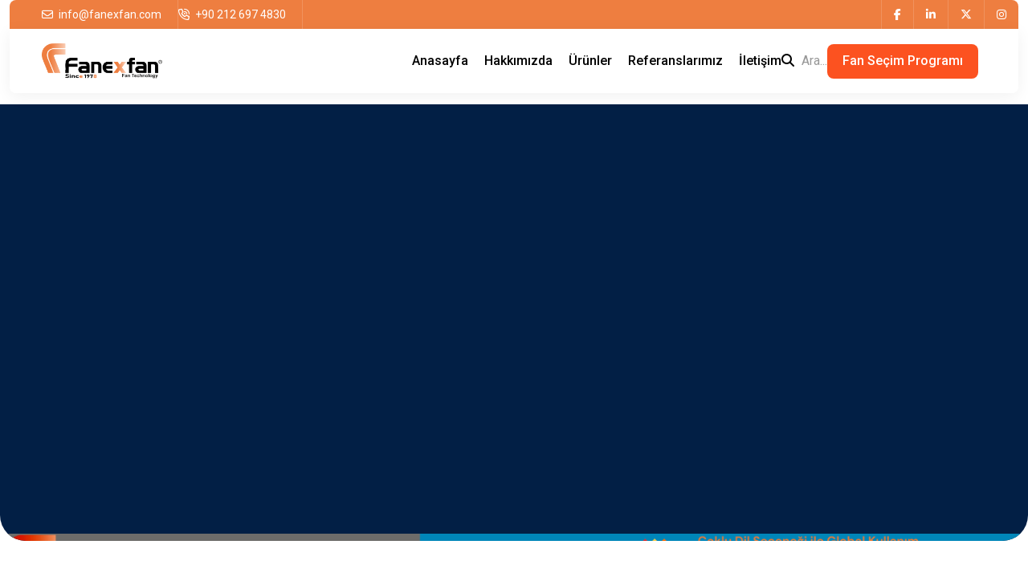

--- FILE ---
content_type: text/html
request_url: https://fanexfan.com/belgelerimiz
body_size: 16259
content:
<!Doctype html>
<html class="no-js" lang="zxx">
    
    <head>
        <meta charset="utf-8">
        <meta http-equiv="x-ua-compatible" content="ie=edge">
        <title>FanexFan </title>
        <meta name="description" content="">
        <meta name="viewport" content="width=device-width, initial-scale=1">
		<link rel="shortcut icon" type="image/x-icon" href="assets/img/favicon.png">
        <!-- Place favicon.ico in the root directory -->

		<!-- Preconnect for faster font loading -->
        <link rel="preconnect" href="https://fonts.googleapis.com">
        <link rel="preconnect" href="https://fonts.gstatic.com" crossorigin>
        
		<!-- CSS here -->
        <link rel="stylesheet" href="assets/css/bootstrap.min.css">
        <link rel="stylesheet" href="assets/css/main.css">
        <link rel="stylesheet" href="assets/css/all.min.css">
        <link rel="stylesheet" href="assets/css/nice-select.css">
        <link rel="stylesheet" href="assets/css/swiper.min.css">
        <link rel="stylesheet" href="assets/css/animate.css">
        <link rel="stylesheet" href="assets/css/magnific-popup.css">
        <link href="https://fonts.googleapis.com/css2?family=Poppins:wght@400;600;700&display=swap" rel="stylesheet" media="print" onload="this.onload=null;this.media='all'">
        <noscript><link href="https://fonts.googleapis.com/css2?family=Poppins:wght@400;600;700&display=swap" rel="stylesheet"></noscript>
        <style>
            .fx-about-1-bg-img {
                width: 30% !important;
                left: 8% !important;
            }
            /* Performance: Optimize font rendering */
            * {
                text-rendering: optimizeLegibility;
                -webkit-font-smoothing: antialiased;
                -moz-osx-font-smoothing: grayscale;
            }
            
            /* Mobile Responsive Styles for Index Page */
            @media (max-width: 991px) {
                .fx-about-1-bg-img {
                    width: 35% !important;
                    left: 5% !important;
                }
            }
            
            @media (max-width: 767px) {
                .fx-about-1-bg-img {
                    width: 50% !important;
                    left: 2% !important;
                    opacity: 0.3;
                }
                
                .fx-about-1-wrap {
                    flex-direction: column;
                }
                
                .fx-contact-us-1-wrap {
                    flex-direction: column;
                }
                
                .fx-contact-us-1-left,
                .fx-contact-us-1-right {
                    width: 100%;
                }
                
                .fx-contact-us-1-img {
                    margin-bottom: 30px;
                }
            }
            
            @media (max-width: 576px) {
                .fx-about-1-bg-img {
                    display: none;
                }
            }
        </style>
    </head>
     
    <body class="fd-home-1" >
    <div class="page-wrapper">

        <!-- header-start -->
        <div class="fx-header-1-area txa_sticky_header ">
            <div class="fx-header-1-container">
                <!-- header-top -->
                <div class="fx-header-1-top" >
                    <ul class="fx-contact-list">
                        <li>
                            <a href="#" aria-label="name">
                                <i class="fa-regular fa-envelope"></i>
                                <span class="__cf_email__" data-cfemail="1d74737b725d7b7c7378657b7c73337e7270">[email&#160;protected]</span>
                            </a>
                        </li>
                        <li>
                            <a href="#" aria-label="name">
                                <i class="fa-regular fa-phone-volume"></i> 
                                +90 212 697 4830
                            </a>
                        </li>
                    </ul>
                    <div class="fx-social-icon">
                        <a href="#" class="fx-social-icon-btn" aria-label="name">
                            <i class="fa-brands fa-facebook-f"></i>
                        </a>
                        <a href="#" class="fx-social-icon-btn" aria-label="name">
                            <i class="fa-brands fa-linkedin-in"></i>
                        </a>
                        <a href="#" class="fx-social-icon-btn" aria-label="name">
                            <i class="fa-brands fa-x-twitter"></i>
                        </a>
                        <a href="#" class="fx-social-icon-btn" aria-label="name">
                            <i class="fa-brands fa-instagram"></i>
                        </a>
                    </div>
                </div>

                <!-- header-main -->
                <div class="fx-header-1-main">

                    <!-- logo -->
                    <a href="index.html" aria-label="name" class="fx-header-1-main-logo">
                        <img src="assets/img/logo/logo.png" alt="" fetchpriority="high">
                    </a>

                    <!-- menu -->
                    <nav class="main-navigation fx-ml-auto d-none d-lg-block ">
                        <ul id="main-nav" class="nav navbar-nav clearfix">

                            <li >
                                <a class="is-active" href="index.html">Anasayfa</a>
                            </li>

                            <li class="dropdown">
                                <a >Hakkımızda</a>
                                
                                <ul class="dropdown-menu clearfix">
                                    <li>
                                        <a href="about.html">Kurumsal</a>
                                    </li>
                                    <li>
                                        <a href="timeline.html">Tarihçemiz</a>
                                    </li>
                                    <li>
                                        <a href="references.html">Faaliyet Haritamız</a>
                                    </li>
                                </ul>
                            </li>                                               
                            <li class="dropdown">
  <a href="projects-2.html">Ürünler</a>
  <ul class="dropdown-menu clearfix">
    <li><a href="projects-2.html?filter=hucreli">Hücreli Fanlar</a></li>
    <li><a href="projects-2.html?filter=santral">Santraller</a></li>
    <li><a href="projects-2.html?filter=radyal">Radyal Salyangoz Fanlar</a></li>
    <li><a href="projects-2.html?filter=duman">Duman Tahliye Fanları</a></li>
    <li><a href="projects-2.html?filter=isi">Isı Geri Kazanım Cihazları</a></li>
    <li><a href="projects-2.html?filter=kanal">Kanal Fanları</a></li>
    <li><a href="projects-2.html?filter=cati">Çatı Fanları</a></li>
    <li><a href="projects-2.html?filter=aksiyel">Aksiyel Fanlar</a></li>
    <li><a href="projects-2.html?filter=vantilator">Vantilatörler</a></li>
    <li><a href="projects-2.html?filter=jet">Jet Fanlar</a></li>
  </ul>
</li>

                            <li>
                                <a href="assets/img/FANEXFAN_REFERANSLAR.pdf" target="_blank">Referanslarımız</a>
                            </li>

                            <li>
                                <a href="contact.html">İletişim</a>
                            </li>

                        </ul>
                    </nav>

                    <!-- action-btn -->
                    <div class="fx-header-1-action-link d-flex align-items-center justify-content-end">

                        <!-- search-btn -->
                        <button type="button" aria-label="name" class="fx-search-btn-1 search_btn_toggle">
                            <i class="fa-solid fa-magnifying-glass"></i>
                            Ara...
                        </button>

                        <!-- pr-btn -->
                        <a href="https://fanexfan.proselector.net/" target="_blank" aria-label="name" class="fx-pr-btn-1">
                            <span class="text" data-back="Fan seçim Programı" data-front="Fan Seçim Programı"></span>
                        </a>

                        <!-- sidebar-btn -->
                        <button type="button" aria-label="name" class="fx-menu-btn-1 offcanvas_toggle">
                            <span></span>
                            <span></span>
                            <span></span>
                            <span></span>
                            <span></span>
                            <span></span>
                            <span></span>
                            <span></span>
                            <span></span>
                        </button>

                    </div>

                </div>
            </div>
        </div>
        <!-- header-end -->

        <!-- hero-start -->
        <div class="fx-hero-1-area p-relative fix">
            <div class="fx-hero-1-slider">
                <div class="swiper-container fx-hero-1-active fix">
                    <div class="swiper-wrapper">

                        <!-- single-slider -->
                        <div class="swiper-slide">
                            <div class="fx-hero-1-slider-item">
                                <a href="https://fanexfan.proselector.net/" target="_blank" aria-label="Fan Seçim Programı">
                                    <div class="fx-hero-1-slider-item-img img-cover fix">
                                        <img  src="assets/img/hero/banner1.jpg" alt="" fetchpriority="high">
                                    </div>
                                </a>
                            </div>

                        </div>

                        <!-- single-slider -->
                        <div class="swiper-slide">
                            <div class="fx-hero-1-slider-item">
                                <div class="fx-hero-1-slider-item-img img-cover fix">
                                    <img  src="assets/img/hero/banner2.jpg" alt="" fetchpriority="high">
                                </div>
                            </div>

                        </div>

                        <!-- single-slider -->
                        <div class="swiper-slide">
                            <div class="fx-hero-1-slider-item">
                                <div class="fx-hero-1-slider-item-img img-cover fix">
                                    <img  src="assets/img/hero/banner3.jpg" alt="" fetchpriority="high">
                                </div>
                            </div>

                        </div>

                        <div class="swiper-slide">
                            <div class="fx-hero-1-slider-item">
                                <div class="fx-hero-1-slider-item-img img-cover fix">
                                    <img  src="assets/img/hero/banner4.jpg" alt="" fetchpriority="high">
                                </div>
                            </div>

                        </div>
                    </div>
                </div>
            </div>

           
      
        </div>
        <!-- hero-end -->

        <!-- serve-start -->
        <div class="fx-services-5-area pt-160 pb-90 has-h5-redius">
            <div class="container fx-container">
                <!-- section-title -->
                <div class="fx-services-5-scn-title mb-70 text-center">
                    <h2 class="fx-scn-title-3 txaa-split-text-3 txaa-split-text-3-ani ">ÜRÜNLERİMİZ<span class="pr-clr d-inline-block">.</span></h2>
                </div>


                <div class="fx-services-5-wrap">

                    <!-- single-item -->
                     <div class="fx-services-5-card-posi">
                        <h6 class="card-number fx-heading-1 fx-font-500">
                            <span>01</span>
                            <span>Hücreli Fanlar</span>
                        </h6>

                        <div class="fx-services-5-card">

    
                            <div class="fx-services-5-card-img img-cover fix">
                                <img src="assets/img/hucreli.jpg" alt="" loading="lazy">
                            </div>
                            <div class="fx-services-5-card-content">
                                <h5 class="card-title fx-heading-2  fx-font-600">
                                    <a href="#" aria-label="name">Hücreli Fanlar<span>.</span></a>
                                </h5>
                                <p class="card-disc fx-para-1 has-opacity-7">Fanexfan Hücreli Fan Grubu, büyük alanlarda güvenli ve etkili havalandırma sağlamak için tasarlanmıştır. Fanlar, özel bir hücre içinde çalıştığı için dış etkenlerden korunur ve daha sessiz çalışır. 

                                    <br> Alışveriş merkezleri, hastaneler, oteller ve fabrikalar gibi geniş hacimli mekanlarda sıkça tercih edilir. Modüler yapısı sayesinde montajı kolaydır ve farklı ihtiyaçlara göre uyarlanabilir. </p>
                                <div class="btn-row d-flex align-items-center gap-2 flex-wrap">
                                    <button class="fx-pr-btn-1 has-btn-5" data-bs-toggle="modal" data-bs-target="#ozellikModalHucreli">
                                        <span class="text" data-front="Özellikler" data-back="Özellikler"></span>
                                        <i class="fa-solid fa-circle-info"></i>
                                    </button>

                                    <a href="projects-2.html?filter=hucreli" aria-label="name" class="fx-pr-btn-1 has-btn-5">
                                        <span class="text" data-back="Daha Fazla Gör" data-front="Daha Fazla Gör"></span>
                                        <i class="fa-solid fa-angle-right"></i>
                                    </a>
                                    </div>
                            </div>
                        </div>
                     </div>


                    <!-- single-item -->
                     <div class="fx-services-5-card-posi">
                        <h6 class="card-number fx-heading-1 fx-font-500">
                            <span>02</span>
                            <span>Klima Santralleri</span>
                        </h6>

                        <div class="fx-services-5-card">

    
                            <div class="fx-services-5-card-img img-cover fix">
                                <img src="assets/img/klima.jpg" alt="" loading="lazy">
                            </div>
                            <div class="fx-services-5-card-content">
                                <h5 class="card-title fx-heading-2  fx-font-600">
                                    <a href="#" aria-label="name">Klima Santralleri<span>.</span></a>
                                </h5>
                                <p class="card-disc fx-para-1 has-opacity-7">Fanexfan Klima Santralleri, kapalı alanlarda temiz, taze ve kontrollü hava sağlamak için geliştirilmiştir. Isıtma, soğutma, nem kontrolü ve filtreleme işlemlerini bir arada sunarak iç mekan hava kalitesini artırır. 

                                <br> Hastaneler, ofis binaları, alışveriş merkezleri, oteller ve endüstriyel tesisler gibi birçok farklı yapıda kullanıma uygundur. Modüler tasarımı sayesinde projeye özel üretim yapılabilir. </p>
    
                                <div class="btn-row d-flex align-items-center gap-2 flex-wrap">
                                    <button class="fx-pr-btn-1 has-btn-5" data-bs-toggle="modal" data-bs-target="#ozellikKlimaSantrali">
                                        <span class="text" data-front="Özellikler" data-back="Özellikler"></span>
                                        <i class="fa-solid fa-circle-info"></i>
                                    </button>

                                    <a href="projects-2.html?filter=hucreli" aria-label="name" class="fx-pr-btn-1 has-btn-5">
                                        <span class="text" data-back="Daha Fazla Gör" data-front="Daha Fazla Gör"></span>
                                        <i class="fa-solid fa-angle-right"></i>
                                    </a>
                                    </div>
                            </div>
                        </div>
                     </div>

                    <!-- single-item -->
                     <div class="fx-services-5-card-posi">
                        <h6 class="card-number fx-heading-1 fx-font-500">
                            <span>03</span>
                            <span>Radyal Salyangoz Fanlar</span>
                        </h6>

                        <div class="fx-services-5-card">

    
                            <div class="fx-services-5-card-img img-cover fix">
                                <img src="assets/img/radyal.jpg" alt="" loading="lazy">
                            </div>
                            <div class="fx-services-5-card-content">
                                <h5 class="card-title fx-heading-2  fx-font-600">
                                    <a href="#" aria-label="name">Radyal Salyangoz Fanlar<span>.</span></a>
                                </h5>
                                <p class="card-disc fx-para-1 has-opacity-7">Fanexfan Radyal Salyangoz Fanlar, yüksek basınçlı hava akışı gereken sistemlerde güvenle kullanılır. Dönel hareketle havayı merkezden dışa doğru ileten bu fanlar, kompakt yapısı sayesinde dar alanlara kolayca monte edilebilir. 

<br> Fan gövdesi salyangoz (spiral) formunda tasarlandığı için hava yönlendirmesi daha kontrollü ve verimli şekilde yapılır. Toz, partikül veya sıcak hava içeren ortamlarda da etkili performans sağlar. </p>
    
                                <div class="btn-row d-flex align-items-center gap-2 flex-wrap">
                                    <button class="fx-pr-btn-1 has-btn-5" data-bs-toggle="modal" data-bs-target="#ozellikRadyal">
                                        <span class="text" data-front="Özellikler" data-back="Özellikler"></span>
                                        <i class="fa-solid fa-circle-info"></i>
                                    </button>

                                    <a href="projects-2.html?filter=radyal" aria-label="name" class="fx-pr-btn-1 has-btn-5">
                                        <span class="text" data-back="Daha Fazla Gör" data-front="Daha Fazla Gör"></span>
                                        <i class="fa-solid fa-angle-right"></i>
                                    </a>
                                    </div>
                            </div>
                        </div>
                     </div>

                    <!-- single-item -->
                     <div class="fx-services-5-card-posi">
                        <h6 class="card-number fx-heading-1 fx-font-500">
                            <span>04</span>
                            <span>Duman Tahliye Fanları</span>
                        </h6>

                        <div class="fx-services-5-card">

    
                            <div class="fx-services-5-card-img img-cover fix">
                                <img src="assets/img/duman2.jpg" alt="" loading="lazy">
                            </div>
                            <div class="fx-services-5-card-content">
                                <h5 class="card-title fx-heading-2  fx-font-600">
                                    <a href="#" aria-label="name">Duman Tahliye Fanları<span>.</span></a>
                                </h5>
                                <p class="card-disc fx-para-1 has-opacity-7">Fanexfan Duman Tahliye Fanları, yangın durumlarında oluşan duman ve zehirli gazların hızla dışarı atılmasını sağlayarak bina içindeki insanların güvenli tahliyesine yardımcı olur. Yüksek sıcaklığa dayanıklı özel tasarımı ile zorlu koşullarda bile kesintisiz çalışacak şekilde üretilmiştir. 

<br> Opsiyonel olarak bu fanlar, EN 12101-3 standardına uygun olarak 300°C/2 saat veya 400°C/2 saat çalışma kapasitesine sahiptir. Bu özellikleriyle yangın yönetmeliklerine tam uyum sağlar. </p>
    
                                <div class="btn-row d-flex align-items-center gap-2 flex-wrap">
                                    <button class="fx-pr-btn-1 has-btn-5" data-bs-toggle="modal" data-bs-target="#ozellikDuman">
                                        <span class="text" data-front="Özellikler" data-back="Özellikler"></span>
                                        <i class="fa-solid fa-circle-info"></i>
                                    </button>

                                    <a href="projects-2.html?filter=duman" aria-label="name" class="fx-pr-btn-1 has-btn-5">
                                        <span class="text" data-back="Daha Fazla Gör" data-front="Daha Fazla Gör"></span>
                                        <i class="fa-solid fa-angle-right"></i>
                                    </a>
                                    </div>
                            </div>
                        </div>
                     </div>

                    <!-- single-item -->
                     <div class="fx-services-5-card-posi">
                        <h6 class="card-number fx-heading-1 fx-font-500">
                            <span>05</span>
                            <span>Isı Geri Kazanım Cihazları</span>
                        </h6>

                        <div class="fx-services-5-card">

    
                            <div class="fx-services-5-card-img img-cover fix">
                                <img src="assets/img/isi2.jpg" alt="" loading="lazy">
                            </div>
                            <div class="fx-services-5-card-content">
                                <h5 class="card-title fx-heading-2  fx-font-600">
                                    <a href="#" aria-label="name">Isı Geri Kazanım Cihazları<span>.</span></a>
                                </h5>
                                <p class="card-disc fx-para-1 has-opacity-7">Fanexfan Isı Geri Kazanım Cihazları, iç mekândan atılan havadaki enerjiyi geri kazanarak, dışarıdan alınan taze havayı ön ısıtma veya ön soğutma işlemlerinden geçirir. Bu sayede hem enerji tüketimini azaltır hem de iç mekân hava kalitesini artırır. 

<br> Cihazlar, özellikle yoğun hava sirkülasyonu olan yapılarda %50’ye varan enerji tasarrufu sağlar. Kompakt yapıları ve sessiz çalışmalarıyla ofislerden okullara, otellerden konutlara kadar birçok farklı alanda kullanıma uygundur. </p>
    
                                <div class="btn-row d-flex align-items-center gap-2 flex-wrap">
                                    <button class="fx-pr-btn-1 has-btn-5" data-bs-toggle="modal" data-bs-target="#ozellikIsi">
                                        <span class="text" data-front="Özellikler" data-back="Özellikler"></span>
                                        <i class="fa-solid fa-circle-info"></i>
                                    </button>

                                    <a href="projects-2.html?filter=isi" aria-label="name" class="fx-pr-btn-1 has-btn-5">
                                        <span class="text" data-back="Daha Fazla Gör" data-front="Daha Fazla Gör"></span>
                                        <i class="fa-solid fa-angle-right"></i>
                                    </a>
                                    </div>
                            </div>
                        </div>
                     </div>

                    <!-- single-item -->
                     <div class="fx-services-5-card-posi">
                        <h6 class="card-number fx-heading-1 fx-font-500">
                            <span>06</span>
                            <span>Kanal Fanları</span>
                        </h6>

                        <div class="fx-services-5-card">

    
                            <div class="fx-services-5-card-img img-cover fix">
                                <img src="assets/img/kanal2.jpg" alt="" loading="lazy">
                            </div>
                            <div class="fx-services-5-card-content">
                                <h5 class="card-title fx-heading-2  fx-font-600">
                                    <a href="#" aria-label="name">Kanal Fanları<span>.</span></a>
                                </h5>
                                <p class="card-disc fx-para-1 has-opacity-7">Fanexfan Kanal Fanları, havalandırma kanalları içine doğrudan monte edilebilen kompakt ve verimli çözümler sunar. Sessiz çalışmaları, güçlü hava debisi ve yer tasarrufu sağlayan yapıları sayesinde hem ticari hem de endüstriyel projelerde tercih edilir. 

<br> Yuvarlak veya dikdörtgen kanal sistemlerine uyumlu modelleri ile geniş uygulama alanına sahiptir. Fanexfan kanal fanları, düşük enerji tüketimi ile maksimum hava sirkülasyonu sağlar. </p>
    
                                <div class="btn-row d-flex align-items-center gap-2 flex-wrap">
                                    <button class="fx-pr-btn-1 has-btn-5" data-bs-toggle="modal" data-bs-target="#ozellikKanal">
                                        <span class="text" data-front="Özellikler" data-back="Özellikler"></span>
                                        <i class="fa-solid fa-circle-info"></i>
                                    </button>

                                    <a href="projects-2.html?filter=kanal" aria-label="name" class="fx-pr-btn-1 has-btn-5">
                                        <span class="text" data-back="Daha Fazla Gör" data-front="Daha Fazla Gör"></span>
                                        <i class="fa-solid fa-angle-right"></i>
                                    </a>
                                    </div>
                            </div>
                        </div>
                     </div>
                      <div class="fx-services-5-card-posi">
                        <h6 class="card-number fx-heading-1 fx-font-500">
                            <span>07</span>
                            <span>Çatı Fanları</span>
                        </h6>

                        <div class="fx-services-5-card">

    
                            <div class="fx-services-5-card-img img-cover fix">
                                <img src="assets/img/cati2.jpg" alt="" loading="lazy">
                            </div>
                            <div class="fx-services-5-card-content">
                                <h5 class="card-title fx-heading-2  fx-font-600">
                                    <a href="#" aria-label="name">Çatı Fanları<span>.</span></a>
                                </h5>
                                <p class="card-disc fx-para-1 has-opacity-7">Fanexfan Çatı Fanları, binaların çatı kısmına monte edilerek iç ortamdaki kirli, sıcak veya nemli havayı doğrudan dışarı atmak için tasarlanmıştır. Yüksek verimli motorları ve aerodinamik fan yapıları sayesinde etkili hava tahliyesi sağlar. 

<br> Doğal çekişin yetersiz kaldığı durumlarda özellikle tercih edilen çatı fanları, estetik görünümleri ve kompakt yapılarıyla mimari projelere de uyum sağlar. Farklı kapasite, motor tipi ve yönlendirme seçenekleriyle hem ticari hem endüstriyel alanlara uygundur. </p>
    
                                <div class="btn-row d-flex align-items-center gap-2 flex-wrap">
                                    <button class="fx-pr-btn-1 has-btn-5" data-bs-toggle="modal" data-bs-target="#ozellikCati">
                                        <span class="text" data-front="Özellikler" data-back="Özellikler"></span>
                                        <i class="fa-solid fa-circle-info"></i>
                                    </button>

                                    <a href="projects-2.html?filter=cati" aria-label="name" class="fx-pr-btn-1 has-btn-5">
                                        <span class="text" data-back="Daha Fazla Gör" data-front="Daha Fazla Gör"></span>
                                        <i class="fa-solid fa-angle-right"></i>
                                    </a>
                                    </div>
                            </div>
                        </div>
                     </div>
                      <div class="fx-services-5-card-posi">
                        <h6 class="card-number fx-heading-1 fx-font-500">
                            <span>08</span>
                            <span>Aksiyel Fanlar</span>
                        </h6>

                        <div class="fx-services-5-card">

    
                            <div class="fx-services-5-card-img img-cover fix">
                                <img src="assets/img/aksiyel2.jpg" alt="" loading="lazy">
                            </div>
                            <div class="fx-services-5-card-content">
                                <h5 class="card-title fx-heading-2  fx-font-600">
                                    <a href="#" aria-label="name">Aksiyel Fanlar<span>.</span></a>
                                </h5>
                                <p class="card-disc fx-para-1 has-opacity-7">Fanexfan Aksiyal Fanlar, doğrudan hava akışı sağlayan ve yüksek hacimli havalandırma gerektiren uygulamalarda tercih edilen güçlü çözümlerdir. Kompakt yapıları sayesinde dar alanlarda kolayca monte edilir ve düşük enerji tüketimiyle uzun ömürlü performans sunar. 

<br> Yüksek hava debisi ve düşük basınç uygulamalarında verimli çalışır. Farklı çap ve güç seçenekleriyle, endüstriyel tesislerden ticari binalara kadar geniş bir kullanım alanına sahiptir. </p>
    
                                <div class="btn-row d-flex align-items-center gap-2 flex-wrap">
                                    <button class="fx-pr-btn-1 has-btn-5" data-bs-toggle="modal" data-bs-target="#ozellikAksiyel">
                                        <span class="text" data-front="Özellikler" data-back="Özellikler"></span>
                                        <i class="fa-solid fa-circle-info"></i>
                                    </button>

                                    <a href="projects-2.html?filter=aksiyel" aria-label="name" class="fx-pr-btn-1 has-btn-5">
                                        <span class="text" data-back="Daha Fazla Gör" data-front="Daha Fazla Gör"></span>
                                        <i class="fa-solid fa-angle-right"></i>
                                    </a>
                                    </div>
                            </div>
                        </div>
                     </div>
                      <div class="fx-services-5-card-posi">
                        <h6 class="card-number fx-heading-1 fx-font-500">
                            <span>10</span>
                            <span>Jet Fanlar</span>
                        </h6>

                        <div class="fx-services-5-card">

    
                            <div class="fx-services-5-card-img img-cover fix">
                                <img src="assets/img/jet2.jpg" alt="" loading="lazy">
                            </div>
                            <div class="fx-services-5-card-content">
                                <h5 class="card-title fx-heading-2  fx-font-600">
                                    <a href="#" aria-label="name">Jet Fanlar<span>.</span></a>
                                </h5>
                                <p class="card-disc fx-para-1 has-opacity-7">Fanexfan Jet Fanlar, kapalı otoparklar, tüneller ve büyük hacimli alanlarda etkili havalandırma ve duman tahliyesi için özel olarak tasarlanmıştır. Yüksek hava hızı ve yoğunluğu ile kritik hava akışını sağlar, böylece güvenli ve konforlu ortamlar oluşturur. <br>

Aksiyal Jet Fanlar: Yüksek debili ve düşük basınçlı hava akışında üstün performans gösterir. Kompakt tasarımları ile kolay montaj ve bakım avantajı sunar. 
<br>
Radyal Jet Fanlar: Daha yüksek basınç gerektiren uygulamalarda kullanılır. Dayanıklı yapısı ve özel salyangoz gövdesi sayesinde zorlu şartlarda bile kesintisiz çalışır. </p>
    
                                <div class="btn-row d-flex align-items-center gap-2 flex-wrap">
                                    <button class="fx-pr-btn-1 has-btn-5" data-bs-toggle="modal" data-bs-target="#ozellikJet">
                                        <span class="text" data-front="Özellikler" data-back="Özellikler"></span>
                                        <i class="fa-solid fa-circle-info"></i>
                                    </button>

                                    <a href="projects-2.html?filter=jet" aria-label="name" class="fx-pr-btn-1 has-btn-5">
                                        <span class="text" data-back="Daha Fazla Gör" data-front="Daha Fazla Gör"></span>
                                        <i class="fa-solid fa-angle-right"></i>
                                    </a>
                                    </div>
                            </div>
                        </div>
                     </div>

                     <div class="fx-services-5-card-posi">
                        <h6 class="card-number fx-heading-1 fx-font-500">
                            <span>09</span>
                            <span>Vantilatörler</span>
                        </h6>

                        <div class="fx-services-5-card">

    
                            <div class="fx-services-5-card-img img-cover fix">
                                <img src="assets/img/vantilator2.jpg" alt="" loading="lazy">
                            </div>
                            <div class="fx-services-5-card-content">
                                <h5 class="card-title fx-heading-2  fx-font-600">
                                    <a href="#" aria-label="name">Vantilatörler<span>.</span></a>
                                </h5>
                                <p class="card-disc fx-para-1 has-opacity-7">Fanexfan Vantilatörler, iç mekanlarda hava sirkülasyonunu artırarak ortamın ferah ve konforlu olmasını sağlar. Kompakt tasarımları ve sessiz çalışma özellikleriyle ofislerden evlere, mağazalardan atölyelere kadar geniş bir kullanım alanına sahiptir. 

<br> Çeşitli hız seçenekleri, ayarlanabilir açılar ve taşınabilir modeller ile ihtiyacınıza uygun çözümler sunar. Dayanıklı malzeme kalitesi sayesinde uzun ömürlü kullanım garantisi verir. </p>
    
                                <div class="btn-row d-flex align-items-center gap-2 flex-wrap">
                                    <button class="fx-pr-btn-1 has-btn-5" data-bs-toggle="modal" data-bs-target="#ozellikVantilator">
                                        <span class="text" data-front="Özellikler" data-back="Özellikler"></span>
                                        <i class="fa-solid fa-circle-info"></i>
                                    </button>

                                    <a href="projects-2.html?filter=vantilator" aria-label="name" class="fx-pr-btn-1 has-btn-5">
                                        <span class="text" data-back="Daha Fazla Gör" data-front="Daha Fazla Gör"></span>
                                        <i class="fa-solid fa-angle-right"></i>
                                    </a>
                                    </div>
                            </div>
                        </div>
                     </div>


                    
                </div>

            </div>
        <!-- serve-end -->

        <div class="fx-gap-12 "></div>

        <!-- about-start -->
        <div class="fx-about-1-area pt-120 pb-120 p-relative fix ">

            <div class="fx-about-1-bg-img fix img-cover">
                <img src="assets/img/hakkimiz.png" alt="" loading="lazy">
            </div>

            <div class="container fx-container-1">

                <!-- section-title -->
                <div class="fx-about-1-scn-title mb-55">
                    <h6 class="fx-subtitle-1">
                        <span>02</span>
                        <span class="txaa-split-text-2 txaa-split-text-2-ani">Hakkımızda</span>
                    </h6>
                    <h2 class="fx-scn-title-1 txaa-split-text-3 txaa-split-text-3-ani">BİZ KİMİZ?</h2>
                </div>
                <span class="fx-about-1-line mb-60 txaascale0 fx-cube-1"></span>

                <div class="fx-about-1-wrap row">

                   <!-- left-side -->
                    <div class="col-lg-6">
    <div class="fx-about-1-left">
        <div class="fx-about-1-card txaaslideup">

            <div class="card-img img-cover fix mb-20">
                <img src="assets/img/Hakkimizda1.jpg" alt="" loading="lazy">
            </div>

            <h5 class="fx-heading-1 fx-font-500 card-title">
                <a href="services-details.html" aria-label="name">Nereden Satın Alabilirim?</a>
            </h5>

            <p class="fx-para-1 card-disc has-opacity-7">
                Fanexfan ürünlerine ulaşmak artık çok kolay! <br><br>

                İhtiyacınıza en uygun fan sistemlerini ve yedek parçaları, bölge temsilcilerimiz veya 
                doğrudan bizimle iletişime geçerek güvenle temin edebilirsiniz. Teklif almak için 
                satış ekibimizle iletişime geçebilirsiniz.
            </p>

            <h6 class="fx-heading-2 mt-3 mb-2">Satın alma seçenekleri:</h6>
            <ul class="fx-para-1">
                <li>✔️ Bölge temsilcilerimiz</li>
                <li>✔️ Proje bazlı doğrudan satış</li>
                <li>✔️ Online sipariş (stoklu ürünler için)</li>
                <li>✔️ Telefon & e-posta yoluyla teklif alma</li>
            </ul>

            <p class="fx-para-1 mt-3">
                📞 <strong>Satış Destek Hattı:</strong> 0212 697 48 30 <br>
                📧 <strong>E-Posta:</strong> <a href="/cdn-cgi/l/email-protection" class="__cf_email__" data-cfemail="543d3a323b1432353a312c32353a7a373b39">[email&#160;protected]</a>
            </p>

        </div>
    </div>
</div>

                    <!-- right-side -->
                    <div class="col-lg-6">
                        <div class="fx-about-1-content">
                            <p class="fx-para-1 disc has-opacity-7">Faneks Elektrik Motorları San. Tic. A.Ş. , havalandırma endüstrisinde üretici bir kuruluş olarak 1978 yılında faaliyetlerine başlamıştır. Yaklaşık 40 yılı aşkın süredir sektörde fark yaratmayı hedefleyen firmamız, ülke ekonomisine istihdam sağlayarak sanayiye ve üretime değer katmaktadır. 
                                                                    <br>
                                                                    Tamamen yerli üretim olan FANEXFAN markamız, bugün yurt içinde 81 ilde 5000’in üzerinde müşteriye ulaşmanın yanı sıra, yurt dışında da 60’tan fazla ülkeye ihracat yapmaktadır. Kaliteli ürün anlayışımız ve güçlü müşteri ağımızla sektörün öncü firmalarından biri olmanın gururunu yaşıyoruz.  </p>
    
                            <div class="content-img fix img-cover mb-50">
                                <img src="assets/img/Hakkimizda2.jpg" alt="" loading="lazy">
                            </div>
    
                            <p class="fx-para-1 disc has-opacity-7">Firmamız, benimsediği profesyonel yönetim anlayışı ve tüketicilerimizin markamıza duyduğu güven sayesinde güçlü, değerli ve sürdürülebilir bir yapıya kavuşmuştur. Attığımız stratejik adımlar ve taviz vermediğimiz kalite politikamız doğrultusunda, markamızı hem yurt içinde hem de yurt dışında sektörün zirvesine taşımak için kararlılıkla çalışıyoruz.Bugün, 10.000 m²’yi aşkın modern üretim tesisimizde 600’ün üzerinde ürün çeşidiyle tamamen yerli üretim gerçekleştirmenin ve Türk sanayisine, dolayısıyla ülke ekonomisine katkı sağlamanın gururunu yaşıyoruz.FANEXFAN markasıyla elde ettiğimiz başarının sürdürülebilirliği için yüksek iş ahlakı standartlarımızdan ve “minimum hata” politikamızdan ödün vermeden, her geçen gün daha da güçlenerek büyümeye devam ediyoruz. </p>
    
                            <!-- counter -->
                            <div class="fx-counter-1 mb-45">
    
                                <!-- single-item -->
                                <div class="fx-counter-1-item fix txxaslideup ">
                                    <div class="txxaslideup-item fx-cube-1">
                                        <h5 class="fx-counter-1-item-number fx-heading-1 fx-font-600 ">
                                            <span class="counter" >47</span>
                                        </h5>
                                        <p class="fx-counter-1-item-disc fx-para-1">YILLIK TECRÜBE</p>
                                    </div>
                                </div>
    
                                <!-- single-item -->
                                <div class="fx-counter-1-item txxaslideup fix">
                                    <div class="txxaslideup-item fx-cube-1 ">
                                        <h5 class="fx-counter-1-item-number fx-heading-1 fx-font-600 ">
                                            <span class="counter" >1.7</span><span class="text" >k</span>
                                        </h5>
                                        <p class="fx-counter-1-item-disc fx-para-1">MÜŞTERİ MEMNUNİYETİ</p>
                                    </div>
                                </div>
    
                                <!-- single-item -->
                                <div class="fx-counter-1-item fix txxaslideup">
                                    <div class="txxaslideup-item fx-cube-1 ">
                                        <h5 class="fx-counter-1-item-number fx-heading-1 fx-font-600 ">
                                            <span class="counter" >50</span><span class="text" >+</span>
                                        </h5>
                                        <p class="fx-counter-1-item-disc fx-para-1">ÜLKEYE İHRACAT</p>
                                    </div>
                                </div>
    
                            </div>
    
                            <div class="fx-about-1-content-btn txxaslideup fix">
                                <div class="txxaslideup-item fx-cube-1">
                                    <a href="about.html" aria-label="name" class="fx-pr-btn-1">
                                        <span class="text" data-back="Hakkımızda" data-front="Hakkımızda"></span>
                                        <i class="fa-solid fa-angle-right"></i>
                                    </a>
                                </div>
                            </div>
                        </div>
                    </div>

                </div>

            </div>
        </div>
        <!-- about-end -->

        <div class="fx-gap-12"></div>

        <!-- services-start -->
        <div class="fx-services-1-area p-relative  ">

            <!-- img-slider -->
            <div class="fx-services-1-bg-img-slider fix ">
                <div class="swiper-container fix fx-services-1-active">
                    <div class="swiper-wrapper">
                        <div class="swiper-slide">
                            <div class="fx-services-1-bg-img fix img-cover">
                                <img src="assets/img/endüstriyel-tesisler.jpg" alt="" loading="lazy">
                            </div>
                        </div>
                        <div class="swiper-slide">
                            <div class="fx-services-1-bg-img fix img-cover">
                                <img src="assets/img/konutlar.jpg" alt="" loading="lazy">
                            </div>
                        </div>
                        <div class="swiper-slide">
                            <div class="fx-services-1-bg-img fix img-cover">
                                <img src="assets/img/ticari-binalar.jpg" alt="" loading="lazy">
                            </div>
                        </div>
                        <div class="swiper-slide">
                            <div class="fx-services-1-bg-img fix img-cover">
                                <img src="assets/img/otoparklar.jpg" alt="" loading="lazy">
                            </div>
                        </div>
                        <div class="swiper-slide">
                            <div class="fx-services-1-bg-img fix img-cover">
                                <img src="assets/img/sogutma.jpg" alt="" loading="lazy">
                            </div>
                        </div>
                    </div>
                </div>
            </div>

            <div class="container fx-container-1">
                <div class="fx-services-1-wrap">
                    <div class="fx-services-1-content">

                        <!-- section-title -->
                        <div class="fx-services-1-scn-title mb-40">
                            <h6 class="fx-subtitle-1 has-clr-white">
                                <span>03</span>
                                <span class="txaa-split-text-2 txaa-split-text-2-ani">Hizmet Sektörü</span>
                            </h6>
                            <h2 class="fx-scn-title-1 has-clr-white txaa-split-text-3 txaa-split-text-3-ani">Kullanım Alanları</h2>
                        </div>

                        <div class="fx-services-1-content-btn d-flex align-items-center flex-wrap fix txxaslideup">
                            <span class="txxaslideup-item">
                                <a href="contact.html" aria-label="name" class="fx-pr-btn-1 has-hover-white">
                                    <span class="text" data-back="get in touch" data-front="Daha Fazla Gör"></span>
                                    
                                    <i class="fa-solid fa-angle-right"></i>
                                </a>
                            </span>


                        </div>
                    </div>

                    <div class="fx-services-1-slider p-relative">
                        <div class="swiper-container fix fx-services-1-active">
                            <div class="swiper-wrapper">

                                <!-- signle-slide -->
                                <div class="swiper-slide">
                                    <div class="fx-services-1-slider-item">
                                        <h4 class="fx-heading-1 fx-font-500 has-clr-white item-title">
                                            <a href="services-details.html" aria-label="name">Endüstriyel Tesisler</a>
                                        </h4>
                                        <p class="fx-para-1 has-opacity-7 has-clr-white item-disc">Fabrika içi kirli havanın atılması<br>
                                            Üretim hatlarında ısı, duman ve toz tahliyesi<br>
                                            Kimyasal proseslerde gaz aspirasyonu<br>
                                            Boya ve kimya tesislerinde solvent buharlarının uzaklaştırılması</p>
                                    </div>
                                </div>

                                <!-- signle-slide -->
                                <div class="swiper-slide">
                                    <div class="fx-services-1-slider-item">
                                        <h4 class="fx-heading-1 fx-font-500 has-clr-white item-title">
                                            <a href="services-details.html" aria-label="name">Konutlar</a>
                                        </h4>
                                        <p class="fx-para-1 has-opacity-7 has-clr-white item-disc">Banyo ve mutfak egzost fanları<br>
                                            Merkezi havalandırma sistemleri<br>
                                            Kombi ve kazan dairelerinin havalandırılması<br>
                                            Duman egzoz fanları<br>
                                            Basınçlandırma fanları</p>
                                    </div>
                                </div>

                                <!-- signle-slide -->
                                <div class="swiper-slide">
                                    <div class="fx-services-1-slider-item">
                                        <h4 class="fx-heading-1 fx-font-500 has-clr-white item-title">
                                            <a href="services-details.html" aria-label="name">Ticari Binalar</a>
                                        </h4>
                                        <p class="fx-para-1 has-opacity-7 has-clr-white item-disc">AVM, otel, restoran, hastane, okul gibi yapılarda genel havalandırma<br>
                                            Klima santralleri ve HVAC sistemlerinde hava sirkülasyonu<br>
                                            Bodrum ve kapalı otopark havalandırması</p>
                                    </div>
                                </div>
                                <!-- signle-slide -->
                                <div class="swiper-slide">
                                    <div class="fx-services-1-slider-item">
                                        <h4 class="fx-heading-1 fx-font-500 has-clr-white item-title">
                                            <a href="services-details.html" aria-label="name">Ulaşım ve Otopark Sistemleri </a>
                                        </h4>
                                        <p class="fx-para-1 has-opacity-7 has-clr-white item-disc">Kapalı otoparklarda CO ve egzoz gazlarının atılması<br>
                                            Metro, tünel ve istasyon havalandırma fanları<br>
                                            Tren ve gemi motor bölümü fanları</p>
                                    </div>
                                </div>
                                <!-- signle-slide -->
                                <div class="swiper-slide">
                                    <div class="fx-services-1-slider-item">
                                        <h4 class="fx-heading-1 fx-font-500 has-clr-white item-title">
                                            <a href="services-details.html" aria-label="name">Soğutma ve İklimlendirme Alanları</a>
                                        </h4>
                                        <p class="fx-para-1 has-opacity-7 has-clr-white item-disc">Server odası, data center soğutma sistemleri<br>
                                            Sera havalandırması<br>
                                            Hayvan barınaklarında kötü koku <br>
                                            Toz toplama sistemleri<br>
                                            Endüstriyel fırın havalandırması<br>
                                            Laboratuvar davlumbaz ve aspirasyon sistemleri<br>
                                            Maden havalandırması</p>
                                    </div>
                                </div>

                            </div>
                        </div>

                        <div class="fx-services-1-slider-btn">
                            <div class="slider-btn fx-services-1-slider-prev" >
                                <i class="fa-regular fa-angle-left"></i>
                            </div>
                            <div class="slider-btn fx-services-1-slider-next" >
                                <i class="fa-regular fa-angle-right"></i>
                            </div>
                        </div>

                        <div class="fx-services-1-slider-pagination"></div>

                    </div>
                </div>
            </div>
        </div>
        <!-- services-end -->

        <!-- project-start -->
        <div class="fx-project-1-area pt-120">
            <div class="container fx-container-1">

                <!-- section-title -->
                <div class="fx-project-1-scn-title mb-55">
                    <h6 class="fx-subtitle-1 ">
                        <span>04</span>
                        <span class="txaa-split-text-2 txaa-split-text-2-ani">Enerji verimliliği yüksek, sessiz ve güçlü fan sistemleriyle işletmenizin performansını en üst seviyeye taşıyın.</span>
                    </h6>
                    <h2 class="fx-scn-title-1 txaa-split-text-3 txaa-split-text-3-ani">Endüstriyel Havalandırma Çözümlerinde Gücünüzü Artırın</h2>
                </div>

                <div class="fx-project-1-item">

                    <!-- single -->
                    <div class="fx-project-1-item-single">
                        <h6 class="fx-heading-1  item-number">01</h6>
                        <div class="item-icon">
                            <div class="item-icon">
                                <img src="assets/img/hf.png" alt="ikon" style="width: 64px; height: 64px;" loading="lazy">
                            </div>

                        </div>
                        <h5 class="item-title fx-heading-1 fx-font-600 ">
                            <a href="projects-details.html" aria-label="name">HÜCRELİ FANLAR</a>
                        </h5>

                        <a class="item-btn" href="projects-details.html" aria-label="name">
                            <i class="fa-solid fa-arrow-up-right"></i>
                        </a>

                        <div class="item-bg">
                            <svg width="440" height="64" viewBox="0 0 440 64" fill="none" xmlns="http://www.w3.org/2000/svg">
                                <g opacity="0.16" clip-path="url(#clip0_24_2795)">
                                <line x1="-30.8178" y1="63.5933" x2="5.95178" y2="-0.0934731" stroke="black"/>
                                <line x1="-20.8178" y1="63.5933" x2="15.9518" y2="-0.0934731" stroke="black"/>
                                <line x1="-10.8178" y1="63.5933" x2="25.9518" y2="-0.0934731" stroke="black"/>
                                <line x1="-0.817778" y1="63.5933" x2="35.9518" y2="-0.0934731" stroke="black"/>
                                <line x1="9.18222" y1="63.5933" x2="45.9518" y2="-0.0934731" stroke="black"/>
                                <line x1="19.1822" y1="63.5933" x2="55.9518" y2="-0.0934731" stroke="black"/>
                                <line x1="29.1822" y1="63.5933" x2="65.9518" y2="-0.0934731" stroke="black"/>
                                <line x1="39.1822" y1="63.5933" x2="75.9518" y2="-0.0934731" stroke="black"/>
                                <line x1="49.1822" y1="63.5933" x2="85.9518" y2="-0.0934731" stroke="black"/>
                                <line x1="59.1822" y1="63.5933" x2="95.9518" y2="-0.0934731" stroke="black"/>
                                <line x1="69.1822" y1="63.5933" x2="105.952" y2="-0.0934731" stroke="black"/>
                                <line x1="79.1822" y1="63.5933" x2="115.952" y2="-0.0934731" stroke="black"/>
                                <line x1="89.1822" y1="63.5933" x2="125.952" y2="-0.0934731" stroke="black"/>
                                <line x1="99.1822" y1="63.5933" x2="135.952" y2="-0.0934731" stroke="black"/>
                                <line x1="109.182" y1="63.5933" x2="145.952" y2="-0.0934731" stroke="black"/>
                                <line x1="119.182" y1="63.5933" x2="155.952" y2="-0.0934731" stroke="black"/>
                                <line x1="129.182" y1="63.5933" x2="165.952" y2="-0.0934731" stroke="black"/>
                                <line x1="139.182" y1="63.5933" x2="175.952" y2="-0.0934731" stroke="black"/>
                                <line x1="149.182" y1="63.5933" x2="185.952" y2="-0.0934731" stroke="black"/>
                                <line x1="159.182" y1="63.5933" x2="195.952" y2="-0.0934731" stroke="black"/>
                                <line x1="169.182" y1="63.5933" x2="205.952" y2="-0.0934731" stroke="black"/>
                                <line x1="179.182" y1="63.5933" x2="215.952" y2="-0.0934731" stroke="black"/>
                                <line x1="189.182" y1="63.5933" x2="225.952" y2="-0.0934731" stroke="black"/>
                                <line x1="199.182" y1="63.5933" x2="235.952" y2="-0.0934731" stroke="black"/>
                                <line x1="209.182" y1="63.5933" x2="245.952" y2="-0.0934731" stroke="black"/>
                                <line x1="219.182" y1="63.5933" x2="255.952" y2="-0.0934731" stroke="black"/>
                                <line x1="229.182" y1="63.5933" x2="265.952" y2="-0.0934731" stroke="black"/>
                                <line x1="239.182" y1="63.5933" x2="275.952" y2="-0.0934731" stroke="black"/>
                                <line x1="249.182" y1="63.5933" x2="285.952" y2="-0.0934731" stroke="black"/>
                                <line x1="259.182" y1="63.5933" x2="295.952" y2="-0.0934731" stroke="black"/>
                                <line x1="269.182" y1="63.5933" x2="305.952" y2="-0.0934731" stroke="black"/>
                                <line x1="279.182" y1="63.5933" x2="315.952" y2="-0.0934731" stroke="black"/>
                                <line x1="289.182" y1="63.5933" x2="325.952" y2="-0.0934731" stroke="black"/>
                                <line x1="299.182" y1="63.5933" x2="335.952" y2="-0.0934731" stroke="black"/>
                                <line x1="309.182" y1="63.5933" x2="345.952" y2="-0.0934731" stroke="black"/>
                                <line x1="319.182" y1="63.5933" x2="355.952" y2="-0.0934731" stroke="black"/>
                                <line x1="329.182" y1="63.5933" x2="365.952" y2="-0.0934731" stroke="black"/>
                                <line x1="339.182" y1="63.5933" x2="375.952" y2="-0.0934731" stroke="black"/>
                                <line x1="349.182" y1="63.5933" x2="385.952" y2="-0.0934731" stroke="black"/>
                                <line x1="359.182" y1="63.5933" x2="395.952" y2="-0.0934731" stroke="black"/>
                                <line x1="369.182" y1="63.5933" x2="405.952" y2="-0.0934731" stroke="black"/>
                                <line x1="379.182" y1="63.5933" x2="415.952" y2="-0.0934731" stroke="black"/>
                                <line x1="389.182" y1="63.5933" x2="425.952" y2="-0.0934731" stroke="black"/>
                                <line x1="399.182" y1="63.5933" x2="435.952" y2="-0.0934731" stroke="black"/>
                                <line x1="409.182" y1="63.5933" x2="445.952" y2="-0.0934731" stroke="black"/>
                                <line x1="419.182" y1="63.5933" x2="455.952" y2="-0.0934731" stroke="black"/>
                                <line x1="429.182" y1="63.5933" x2="465.952" y2="-0.0934731" stroke="black"/>
                                <line x1="439.182" y1="63.5933" x2="475.952" y2="-0.0934731" stroke="black"/>
                                </g>
                                <defs>
                                <clipPath id="clip0_24_2795">
                                <rect width="440" height="64" fill="white"/>
                                </clipPath>
                                </defs>
                                </svg>
                        </div>
                    </div>

                    <!-- single -->
                    <div class="fx-project-1-item-single">
                        <h6 class="fx-heading-1  item-number">02</h6>
                        <div class="item-icon">
                              <img src="assets/img/santral.png" alt="ikon" style="width: 64px; height: 64px;" loading="lazy">
                                
                        </div>
                        <h5 class="item-title fx-heading-1 fx-font-600 text-uppercase">
                            <a href="projects-details.html" aria-label="name">SANTRALLER</a>
                        </h5>

                        <a class="item-btn" href="projects-details.html" aria-label="name">     
                            <i class="fa-solid fa-arrow-up-right"></i>
                        </a>

                        <div class="item-bg">
                            <svg width="440" height="64" viewBox="0 0 440 64" fill="none" xmlns="http://www.w3.org/2000/svg">
                                <g opacity="0.16" clip-path="url(#clip0_24_2794)">
                                <line x1="-30.8178" y1="63.5933" x2="5.95178" y2="-0.0934731" stroke="black"/>
                                <line x1="-20.8178" y1="63.5933" x2="15.9518" y2="-0.0934731" stroke="black"/>
                                <line x1="-10.8178" y1="63.5933" x2="25.9518" y2="-0.0934731" stroke="black"/>
                                <line x1="-0.817778" y1="63.5933" x2="35.9518" y2="-0.0934731" stroke="black"/>
                                <line x1="9.18222" y1="63.5933" x2="45.9518" y2="-0.0934731" stroke="black"/>
                                <line x1="19.1822" y1="63.5933" x2="55.9518" y2="-0.0934731" stroke="black"/>
                                <line x1="29.1822" y1="63.5933" x2="65.9518" y2="-0.0934731" stroke="black"/>
                                <line x1="39.1822" y1="63.5933" x2="75.9518" y2="-0.0934731" stroke="black"/>
                                <line x1="49.1822" y1="63.5933" x2="85.9518" y2="-0.0934731" stroke="black"/>
                                <line x1="59.1822" y1="63.5933" x2="95.9518" y2="-0.0934731" stroke="black"/>
                                <line x1="69.1822" y1="63.5933" x2="105.952" y2="-0.0934731" stroke="black"/>
                                <line x1="79.1822" y1="63.5933" x2="115.952" y2="-0.0934731" stroke="black"/>
                                <line x1="89.1822" y1="63.5933" x2="125.952" y2="-0.0934731" stroke="black"/>
                                <line x1="99.1822" y1="63.5933" x2="135.952" y2="-0.0934731" stroke="black"/>
                                <line x1="109.182" y1="63.5933" x2="145.952" y2="-0.0934731" stroke="black"/>
                                <line x1="119.182" y1="63.5933" x2="155.952" y2="-0.0934731" stroke="black"/>
                                <line x1="129.182" y1="63.5933" x2="165.952" y2="-0.0934731" stroke="black"/>
                                <line x1="139.182" y1="63.5933" x2="175.952" y2="-0.0934731" stroke="black"/>
                                <line x1="149.182" y1="63.5933" x2="185.952" y2="-0.0934731" stroke="black"/>
                                <line x1="159.182" y1="63.5933" x2="195.952" y2="-0.0934731" stroke="black"/>
                                <line x1="169.182" y1="63.5933" x2="205.952" y2="-0.0934731" stroke="black"/>
                                <line x1="179.182" y1="63.5933" x2="215.952" y2="-0.0934731" stroke="black"/>
                                <line x1="189.182" y1="63.5933" x2="225.952" y2="-0.0934731" stroke="black"/>
                                <line x1="199.182" y1="63.5933" x2="235.952" y2="-0.0934731" stroke="black"/>
                                <line x1="209.182" y1="63.5933" x2="245.952" y2="-0.0934731" stroke="black"/>
                                <line x1="219.182" y1="63.5933" x2="255.952" y2="-0.0934731" stroke="black"/>
                                <line x1="229.182" y1="63.5933" x2="265.952" y2="-0.0934731" stroke="black"/>
                                <line x1="239.182" y1="63.5933" x2="275.952" y2="-0.0934731" stroke="black"/>
                                <line x1="249.182" y1="63.5933" x2="285.952" y2="-0.0934731" stroke="black"/>
                                <line x1="259.182" y1="63.5933" x2="295.952" y2="-0.0934731" stroke="black"/>
                                <line x1="269.182" y1="63.5933" x2="305.952" y2="-0.0934731" stroke="black"/>
                                <line x1="279.182" y1="63.5933" x2="315.952" y2="-0.0934731" stroke="black"/>
                                <line x1="289.182" y1="63.5933" x2="325.952" y2="-0.0934731" stroke="black"/>
                                <line x1="299.182" y1="63.5933" x2="335.952" y2="-0.0934731" stroke="black"/>
                                <line x1="309.182" y1="63.5933" x2="345.952" y2="-0.0934731" stroke="black"/>
                                <line x1="319.182" y1="63.5933" x2="355.952" y2="-0.0934731" stroke="black"/>
                                <line x1="329.182" y1="63.5933" x2="365.952" y2="-0.0934731" stroke="black"/>
                                <line x1="339.182" y1="63.5933" x2="375.952" y2="-0.0934731" stroke="black"/>
                                <line x1="349.182" y1="63.5933" x2="385.952" y2="-0.0934731" stroke="black"/>
                                <line x1="359.182" y1="63.5933" x2="395.952" y2="-0.0934731" stroke="black"/>
                                <line x1="369.182" y1="63.5933" x2="405.952" y2="-0.0934731" stroke="black"/>
                                <line x1="379.182" y1="63.5933" x2="415.952" y2="-0.0934731" stroke="black"/>
                                <line x1="389.182" y1="63.5933" x2="425.952" y2="-0.0934731" stroke="black"/>
                                <line x1="399.182" y1="63.5933" x2="435.952" y2="-0.0934731" stroke="black"/>
                                <line x1="409.182" y1="63.5933" x2="445.952" y2="-0.0934731" stroke="black"/>
                                <line x1="419.182" y1="63.5933" x2="455.952" y2="-0.0934731" stroke="black"/>
                                <line x1="429.182" y1="63.5933" x2="465.952" y2="-0.0934731" stroke="black"/>
                                <line x1="439.182" y1="63.5933" x2="475.952" y2="-0.0934731" stroke="black"/>
                                </g>
                                <defs>
                                <clipPath id="clip0_24_2794">
                                <rect width="440" height="64" fill="white"/>
                                </clipPath>
                                </defs>
                                </svg>
                        </div>
                    </div>

                    <!-- single -->
                    <div class="fx-project-1-item-single">
                        <h6 class="fx-heading-1  item-number">03</h6>
                        <div class="item-icon">
                             <img src="assets/img/radyal.png" alt="ikon" style="width: 64px; height: 64px;" loading="lazy">
                                
                        </div>
                        <h5 class="item-title fx-heading-1 fx-font-600 text-uppercase">
                            <a href="projects-details.html" aria-label="name">RADYAL SALYANGOZ FANLAR</a>
                        </h5>

                        <a class="item-btn" href="projects-details.html" aria-label="name">
                            <i class="fa-solid fa-arrow-up-right"></i>
                        </a>

                        <div class="item-bg">
                            <svg width="440" height="64" viewBox="0 0 440 64" fill="none" xmlns="http://www.w3.org/2000/svg">
                                <g opacity="0.16" clip-path="url(#clip0_24_2791)">
                                <line x1="-30.8178" y1="63.5933" x2="5.95178" y2="-0.0934731" stroke="black"/>
                                <line x1="-20.8178" y1="63.5933" x2="15.9518" y2="-0.0934731" stroke="black"/>
                                <line x1="-10.8178" y1="63.5933" x2="25.9518" y2="-0.0934731" stroke="black"/>
                                <line x1="-0.817778" y1="63.5933" x2="35.9518" y2="-0.0934731" stroke="black"/>
                                <line x1="9.18222" y1="63.5933" x2="45.9518" y2="-0.0934731" stroke="black"/>
                                <line x1="19.1822" y1="63.5933" x2="55.9518" y2="-0.0934731" stroke="black"/>
                                <line x1="29.1822" y1="63.5933" x2="65.9518" y2="-0.0934731" stroke="black"/>
                                <line x1="39.1822" y1="63.5933" x2="75.9518" y2="-0.0934731" stroke="black"/>
                                <line x1="49.1822" y1="63.5933" x2="85.9518" y2="-0.0934731" stroke="black"/>
                                <line x1="59.1822" y1="63.5933" x2="95.9518" y2="-0.0934731" stroke="black"/>
                                <line x1="69.1822" y1="63.5933" x2="105.952" y2="-0.0934731" stroke="black"/>
                                <line x1="79.1822" y1="63.5933" x2="115.952" y2="-0.0934731" stroke="black"/>
                                <line x1="89.1822" y1="63.5933" x2="125.952" y2="-0.0934731" stroke="black"/>
                                <line x1="99.1822" y1="63.5933" x2="135.952" y2="-0.0934731" stroke="black"/>
                                <line x1="109.182" y1="63.5933" x2="145.952" y2="-0.0934731" stroke="black"/>
                                <line x1="119.182" y1="63.5933" x2="155.952" y2="-0.0934731" stroke="black"/>
                                <line x1="129.182" y1="63.5933" x2="165.952" y2="-0.0934731" stroke="black"/>
                                <line x1="139.182" y1="63.5933" x2="175.952" y2="-0.0934731" stroke="black"/>
                                <line x1="149.182" y1="63.5933" x2="185.952" y2="-0.0934731" stroke="black"/>
                                <line x1="159.182" y1="63.5933" x2="195.952" y2="-0.0934731" stroke="black"/>
                                <line x1="169.182" y1="63.5933" x2="205.952" y2="-0.0934731" stroke="black"/>
                                <line x1="179.182" y1="63.5933" x2="215.952" y2="-0.0934731" stroke="black"/>
                                <line x1="189.182" y1="63.5933" x2="225.952" y2="-0.0934731" stroke="black"/>
                                <line x1="199.182" y1="63.5933" x2="235.952" y2="-0.0934731" stroke="black"/>
                                <line x1="209.182" y1="63.5933" x2="245.952" y2="-0.0934731" stroke="black"/>
                                <line x1="219.182" y1="63.5933" x2="255.952" y2="-0.0934731" stroke="black"/>
                                <line x1="229.182" y1="63.5933" x2="265.952" y2="-0.0934731" stroke="black"/>
                                <line x1="239.182" y1="63.5933" x2="275.952" y2="-0.0934731" stroke="black"/>
                                <line x1="249.182" y1="63.5933" x2="285.952" y2="-0.0934731" stroke="black"/>
                                <line x1="259.182" y1="63.5933" x2="295.952" y2="-0.0934731" stroke="black"/>
                                <line x1="269.182" y1="63.5933" x2="305.952" y2="-0.0934731" stroke="black"/>
                                <line x1="279.182" y1="63.5933" x2="315.952" y2="-0.0934731" stroke="black"/>
                                <line x1="289.182" y1="63.5933" x2="325.952" y2="-0.0934731" stroke="black"/>
                                <line x1="299.182" y1="63.5933" x2="335.952" y2="-0.0934731" stroke="black"/>
                                <line x1="309.182" y1="63.5933" x2="345.952" y2="-0.0934731" stroke="black"/>
                                <line x1="319.182" y1="63.5933" x2="355.952" y2="-0.0934731" stroke="black"/>
                                <line x1="329.182" y1="63.5933" x2="365.952" y2="-0.0934731" stroke="black"/>
                                <line x1="339.182" y1="63.5933" x2="375.952" y2="-0.0934731" stroke="black"/>
                                <line x1="349.182" y1="63.5933" x2="385.952" y2="-0.0934731" stroke="black"/>
                                <line x1="359.182" y1="63.5933" x2="395.952" y2="-0.0934731" stroke="black"/>
                                <line x1="369.182" y1="63.5933" x2="405.952" y2="-0.0934731" stroke="black"/>
                                <line x1="379.182" y1="63.5933" x2="415.952" y2="-0.0934731" stroke="black"/>
                                <line x1="389.182" y1="63.5933" x2="425.952" y2="-0.0934731" stroke="black"/>
                                <line x1="399.182" y1="63.5933" x2="435.952" y2="-0.0934731" stroke="black"/>
                                <line x1="409.182" y1="63.5933" x2="445.952" y2="-0.0934731" stroke="black"/>
                                <line x1="419.182" y1="63.5933" x2="455.952" y2="-0.0934731" stroke="black"/>
                                <line x1="429.182" y1="63.5933" x2="465.952" y2="-0.0934731" stroke="black"/>
                                <line x1="439.182" y1="63.5933" x2="475.952" y2="-0.0934731" stroke="black"/>
                                </g>
                                <defs>
                                <clipPath id="clip0_24_2791">
                                <rect width="440" height="64" fill="white"/>
                                </clipPath>
                                </defs>
                                </svg>
                        </div>
                    </div>

                    <!-- single -->
                    <div class="fx-project-1-item-single">
                        <h6 class="fx-heading-1  item-number">04</h6>
                        <div class="item-icon">
                            <img src="assets/img/duman.png" alt="ikon" style="width: 64px; height: 64px;" loading="lazy">
                                
                        </div>
                        <h5 class="item-title fx-heading-1 fx-font-600 text-uppercase">
                            <a href="projects-details.html" aria-label="name">DUMAN TAHLİYE FANLARI</a>
                        </h5>

                        <a class="item-btn" href="projects-details.html" aria-label="name">
                            <i class="fa-solid fa-arrow-up-right"></i>
                        </a>

                        <div class="item-bg">
                            <svg width="440" height="64" viewBox="0 0 440 64" fill="none" xmlns="http://www.w3.org/2000/svg">
                                <g opacity="0.16" clip-path="url(#clip0_24_2792)">
                                <line x1="-30.8178" y1="63.5933" x2="5.95178" y2="-0.0934731" stroke="black"/>
                                <line x1="-20.8178" y1="63.5933" x2="15.9518" y2="-0.0934731" stroke="black"/>
                                <line x1="-10.8178" y1="63.5933" x2="25.9518" y2="-0.0934731" stroke="black"/>
                                <line x1="-0.817778" y1="63.5933" x2="35.9518" y2="-0.0934731" stroke="black"/>
                                <line x1="9.18222" y1="63.5933" x2="45.9518" y2="-0.0934731" stroke="black"/>
                                <line x1="19.1822" y1="63.5933" x2="55.9518" y2="-0.0934731" stroke="black"/>
                                <line x1="29.1822" y1="63.5933" x2="65.9518" y2="-0.0934731" stroke="black"/>
                                <line x1="39.1822" y1="63.5933" x2="75.9518" y2="-0.0934731" stroke="black"/>
                                <line x1="49.1822" y1="63.5933" x2="85.9518" y2="-0.0934731" stroke="black"/>
                                <line x1="59.1822" y1="63.5933" x2="95.9518" y2="-0.0934731" stroke="black"/>
                                <line x1="69.1822" y1="63.5933" x2="105.952" y2="-0.0934731" stroke="black"/>
                                <line x1="79.1822" y1="63.5933" x2="115.952" y2="-0.0934731" stroke="black"/>
                                <line x1="89.1822" y1="63.5933" x2="125.952" y2="-0.0934731" stroke="black"/>
                                <line x1="99.1822" y1="63.5933" x2="135.952" y2="-0.0934731" stroke="black"/>
                                <line x1="109.182" y1="63.5933" x2="145.952" y2="-0.0934731" stroke="black"/>
                                <line x1="119.182" y1="63.5933" x2="155.952" y2="-0.0934731" stroke="black"/>
                                <line x1="129.182" y1="63.5933" x2="165.952" y2="-0.0934731" stroke="black"/>
                                <line x1="139.182" y1="63.5933" x2="175.952" y2="-0.0934731" stroke="black"/>
                                <line x1="149.182" y1="63.5933" x2="185.952" y2="-0.0934731" stroke="black"/>
                                <line x1="159.182" y1="63.5933" x2="195.952" y2="-0.0934731" stroke="black"/>
                                <line x1="169.182" y1="63.5933" x2="205.952" y2="-0.0934731" stroke="black"/>
                                <line x1="179.182" y1="63.5933" x2="215.952" y2="-0.0934731" stroke="black"/>
                                <line x1="189.182" y1="63.5933" x2="225.952" y2="-0.0934731" stroke="black"/>
                                <line x1="199.182" y1="63.5933" x2="235.952" y2="-0.0934731" stroke="black"/>
                                <line x1="209.182" y1="63.5933" x2="245.952" y2="-0.0934731" stroke="black"/>
                                <line x1="219.182" y1="63.5933" x2="255.952" y2="-0.0934731" stroke="black"/>
                                <line x1="229.182" y1="63.5933" x2="265.952" y2="-0.0934731" stroke="black"/>
                                <line x1="239.182" y1="63.5933" x2="275.952" y2="-0.0934731" stroke="black"/>
                                <line x1="249.182" y1="63.5933" x2="285.952" y2="-0.0934731" stroke="black"/>
                                <line x1="259.182" y1="63.5933" x2="295.952" y2="-0.0934731" stroke="black"/>
                                <line x1="269.182" y1="63.5933" x2="305.952" y2="-0.0934731" stroke="black"/>
                                <line x1="279.182" y1="63.5933" x2="315.952" y2="-0.0934731" stroke="black"/>
                                <line x1="289.182" y1="63.5933" x2="325.952" y2="-0.0934731" stroke="black"/>
                                <line x1="299.182" y1="63.5933" x2="335.952" y2="-0.0934731" stroke="black"/>
                                <line x1="309.182" y1="63.5933" x2="345.952" y2="-0.0934731" stroke="black"/>
                                <line x1="319.182" y1="63.5933" x2="355.952" y2="-0.0934731" stroke="black"/>
                                <line x1="329.182" y1="63.5933" x2="365.952" y2="-0.0934731" stroke="black"/>
                                <line x1="339.182" y1="63.5933" x2="375.952" y2="-0.0934731" stroke="black"/>
                                <line x1="349.182" y1="63.5933" x2="385.952" y2="-0.0934731" stroke="black"/>
                                <line x1="359.182" y1="63.5933" x2="395.952" y2="-0.0934731" stroke="black"/>
                                <line x1="369.182" y1="63.5933" x2="405.952" y2="-0.0934731" stroke="black"/>
                                <line x1="379.182" y1="63.5933" x2="415.952" y2="-0.0934731" stroke="black"/>
                                <line x1="389.182" y1="63.5933" x2="425.952" y2="-0.0934731" stroke="black"/>
                                <line x1="399.182" y1="63.5933" x2="435.952" y2="-0.0934731" stroke="black"/>
                                <line x1="409.182" y1="63.5933" x2="445.952" y2="-0.0934731" stroke="black"/>
                                <line x1="419.182" y1="63.5933" x2="455.952" y2="-0.0934731" stroke="black"/>
                                <line x1="429.182" y1="63.5933" x2="465.952" y2="-0.0934731" stroke="black"/>
                                <line x1="439.182" y1="63.5933" x2="475.952" y2="-0.0934731" stroke="black"/>
                                </g>
                                <defs>
                                <clipPath id="clip0_24_2792">
                                <rect width="440" height="64" fill="white"/>
                                </clipPath>
                                </defs>
                                </svg>
                        </div>
                    </div>

                    <!-- single -->
                    <div class="fx-project-1-item-single">
                        <h6 class="fx-heading-1  item-number">05</h6>
                        <div class="item-icon">
                            <img src="assets/img/isi.png" alt="ikon" style="width: 64px; height: 64px;" loading="lazy">
                                
                        </div>
                        <h5 class="item-title fx-heading-1 fx-font-600 text-uppercase">
                            <a href="projects-details.html" aria-label="name">ISI GERİ KAZANIM CİHAZLARI</a>
                        </h5>

                        <a class="item-btn" href="projects-details.html" aria-label="name">
                            <i class="fa-solid fa-arrow-up-right"></i>
                        </a>

                        <div class="item-bg">
                            <svg width="440" height="64" viewBox="0 0 440 64" fill="none" xmlns="http://www.w3.org/2000/svg">
                                <g opacity="0.16" clip-path="url(#clip0_24_2793)">
                                <line x1="-30.8178" y1="63.5933" x2="5.95178" y2="-0.0934731" stroke="black"/>
                                <line x1="-20.8178" y1="63.5933" x2="15.9518" y2="-0.0934731" stroke="black"/>
                                <line x1="-10.8178" y1="63.5933" x2="25.9518" y2="-0.0934731" stroke="black"/>
                                <line x1="-0.817778" y1="63.5933" x2="35.9518" y2="-0.0934731" stroke="black"/>
                                <line x1="9.18222" y1="63.5933" x2="45.9518" y2="-0.0934731" stroke="black"/>
                                <line x1="19.1822" y1="63.5933" x2="55.9518" y2="-0.0934731" stroke="black"/>
                                <line x1="29.1822" y1="63.5933" x2="65.9518" y2="-0.0934731" stroke="black"/>
                                <line x1="39.1822" y1="63.5933" x2="75.9518" y2="-0.0934731" stroke="black"/>
                                <line x1="49.1822" y1="63.5933" x2="85.9518" y2="-0.0934731" stroke="black"/>
                                <line x1="59.1822" y1="63.5933" x2="95.9518" y2="-0.0934731" stroke="black"/>
                                <line x1="69.1822" y1="63.5933" x2="105.952" y2="-0.0934731" stroke="black"/>
                                <line x1="79.1822" y1="63.5933" x2="115.952" y2="-0.0934731" stroke="black"/>
                                <line x1="89.1822" y1="63.5933" x2="125.952" y2="-0.0934731" stroke="black"/>
                                <line x1="99.1822" y1="63.5933" x2="135.952" y2="-0.0934731" stroke="black"/>
                                <line x1="109.182" y1="63.5933" x2="145.952" y2="-0.0934731" stroke="black"/>
                                <line x1="119.182" y1="63.5933" x2="155.952" y2="-0.0934731" stroke="black"/>
                                <line x1="129.182" y1="63.5933" x2="165.952" y2="-0.0934731" stroke="black"/>
                                <line x1="139.182" y1="63.5933" x2="175.952" y2="-0.0934731" stroke="black"/>
                                <line x1="149.182" y1="63.5933" x2="185.952" y2="-0.0934731" stroke="black"/>
                                <line x1="159.182" y1="63.5933" x2="195.952" y2="-0.0934731" stroke="black"/>
                                <line x1="169.182" y1="63.5933" x2="205.952" y2="-0.0934731" stroke="black"/>
                                <line x1="179.182" y1="63.5933" x2="215.952" y2="-0.0934731" stroke="black"/>
                                <line x1="189.182" y1="63.5933" x2="225.952" y2="-0.0934731" stroke="black"/>
                                <line x1="199.182" y1="63.5933" x2="235.952" y2="-0.0934731" stroke="black"/>
                                <line x1="209.182" y1="63.5933" x2="245.952" y2="-0.0934731" stroke="black"/>
                                <line x1="219.182" y1="63.5933" x2="255.952" y2="-0.0934731" stroke="black"/>
                                <line x1="229.182" y1="63.5933" x2="265.952" y2="-0.0934731" stroke="black"/>
                                <line x1="239.182" y1="63.5933" x2="275.952" y2="-0.0934731" stroke="black"/>
                                <line x1="249.182" y1="63.5933" x2="285.952" y2="-0.0934731" stroke="black"/>
                                <line x1="259.182" y1="63.5933" x2="295.952" y2="-0.0934731" stroke="black"/>
                                <line x1="269.182" y1="63.5933" x2="305.952" y2="-0.0934731" stroke="black"/>
                                <line x1="279.182" y1="63.5933" x2="315.952" y2="-0.0934731" stroke="black"/>
                                <line x1="289.182" y1="63.5933" x2="325.952" y2="-0.0934731" stroke="black"/>
                                <line x1="299.182" y1="63.5933" x2="335.952" y2="-0.0934731" stroke="black"/>
                                <line x1="309.182" y1="63.5933" x2="345.952" y2="-0.0934731" stroke="black"/>
                                <line x1="319.182" y1="63.5933" x2="355.952" y2="-0.0934731" stroke="black"/>
                                <line x1="329.182" y1="63.5933" x2="365.952" y2="-0.0934731" stroke="black"/>
                                <line x1="339.182" y1="63.5933" x2="375.952" y2="-0.0934731" stroke="black"/>
                                <line x1="349.182" y1="63.5933" x2="385.952" y2="-0.0934731" stroke="black"/>
                                <line x1="359.182" y1="63.5933" x2="395.952" y2="-0.0934731" stroke="black"/>
                                <line x1="369.182" y1="63.5933" x2="405.952" y2="-0.0934731" stroke="black"/>
                                <line x1="379.182" y1="63.5933" x2="415.952" y2="-0.0934731" stroke="black"/>
                                <line x1="389.182" y1="63.5933" x2="425.952" y2="-0.0934731" stroke="black"/>
                                <line x1="399.182" y1="63.5933" x2="435.952" y2="-0.0934731" stroke="black"/>
                                <line x1="409.182" y1="63.5933" x2="445.952" y2="-0.0934731" stroke="black"/>
                                <line x1="419.182" y1="63.5933" x2="455.952" y2="-0.0934731" stroke="black"/>
                                <line x1="429.182" y1="63.5933" x2="465.952" y2="-0.0934731" stroke="black"/>
                                <line x1="439.182" y1="63.5933" x2="475.952" y2="-0.0934731" stroke="black"/>
                                </g>
                                <defs>
                                <clipPath id="clip0_24_2793">
                                <rect width="440" height="64" fill="white"/>
                                </clipPath>
                                </defs>
                                </svg>
                        </div>
                    </div>
                </div>

            </div>
        </div>
        <!-- project-end -->

        <!-- video-start -->
        <div class="fx-video-1 img-cover fix p-relative  ">
            <video class="plyvideo" autoplay="" loop="" muted="" src="assets/img/video.mp4"></video>
            <div id="magnetic-area" >
                <div id="magnetic-content">
                    <a href="assets/img/video.mp4" aria-label="name" class="fx-play-btn-1 popup-video fx-video-1-btn">
                        <i class="fa-light fa-circle-play"></i>
                        <span>Oynat</span>
                    </a>
                </div>
            </div>

        </div>
        <!-- video-end -->

        <!-- testimonial-start -->
        <div class="fx-testimonial-1-area pt-120 pb-120">
            <div class="container fx-container-1">

                <!-- section-title -->
                <div class="fx-testimonial-1-scn-title mb-60">
                    <h6 class="fx-subtitle-1 ">
                        <span>05</span>
                        <span class="txaa-split-text-2 txaa-split-text-2-ani">Müşteri Yorumları</span>
                    </h6>
                    <h2 class="fx-scn-title-1 txaa-split-text-3-ani txaa-split-text-3">Müşteri Memnuniyetimiz</h2>
                </div>

                <div class="fx-testimonial-1-wrap mb-45">

                    <!-- slider-1 -->
                    <div class="fx-testimonial-1-slider-preview p-relative fix">
                        <div class="swiper-container fix fx-testimonial-1-active-1">
                            <div class="swiper-wrapper">
                                
                                <!-- single-slide -->
                                <div class="swiper-slide">
                                    <div class="fx-testimonial-1-slider-preview-item fix img-cover">
                                        <img src="assets/img/testimonial/t1-img-1.png" alt="" loading="lazy">
                                    </div>
                                </div>
                                
                                <!-- single-slide -->
                                <div class="swiper-slide">
                                    <div class="fx-testimonial-1-slider-preview-item fix img-cover">
                                        <img src="assets/img/testimonial/t1-img-2.png" alt="" loading="lazy">
                                    </div>
                                </div>
                                
                                <!-- single-slide -->
                                <div class="swiper-slide">
                                    <div class="fx-testimonial-1-slider-preview-item fix img-cover">
                                        <img src="assets/img/testimonial/t1-img-3.png" alt="" loading="lazy">
                                    </div>
                                </div>
                            </div>
                        </div>
                        <div class="fx-testimonial-1-slider-btn fx-testimonial-1-slider-prev" >
                            <i class="fa-regular fa-angle-left"></i>
                        </div>
                    </div>

                    <!-- slider-2 -->
                    <div class="fx-testimonial-1-slider-main">
                        <div class="swiper-container fix fx-testimonial-1-active-1">
                            <div class="swiper-wrapper">
                                
                                <!-- single-slide -->
                                <div class="swiper-slide">
                                    <div class="fx-testimonial-1-slider-main-item ">
                                        <div class="item-img fix img-cover p-relative">
                                            
                                            <i class="fa-solid fa-quote-right"></i>
                                        </div>
                                        <div class="content-wrap">
                                            <h5 class="fx-heading-1 item-comment">“FanexFan sayesinde üretim tesisimizdeki havalandırma performansı ciddi şekilde arttı. Sessiz çalışma özelliği ve düşük enerji tüketimi ile hem verim hem tasarruf sağladık.”</h5>

                                            <div class="item-dot">
                                                <span></span>
                                                <span></span>
                                                <span></span>
                                            </div>
                                            
                                            <h6 class="fx-heading-1 author-name"> Selin Gürsoy</h6>
                                            <p class="fx-para-1 has-opacity-7 author-bio">Tesis Yöneticisi</p>

                                        </div>
                                    </div>
                                </div>
                                
                                <!-- single-slide -->
                                <div class="swiper-slide">
                                    <div class="fx-testimonial-1-slider-main-item ">
                                        <div class="item-img fix img-cover p-relative">
                                            
                                            <i class="fa-solid fa-quote-right"></i>
                                        </div>
                                        <div class="content-wrap">
                                            <h5 class="fx-heading-1 item-comment">“Mutfak egzoz sistemlerimizde yaşadığımız sorunlar kısa sürede FanexFan’ın uzman ekibi sayesinde çözüldü. Kurulumdan teslimata kadar tüm süreç oldukça profesyoneldi.”</h5>

                                            <div class="item-dot">
                                                <span></span>
                                                <span></span>
                                                <span></span>
                                            </div>
                                            
                                            <h6 class="fx-heading-1 author-name">Ahmet Kılıç</h6>
                                            <p class="fx-para-1 has-opacity-7 author-bio">Teknik Müdür</p>

                                        </div>
                                    </div>
                                </div>
                                
                                <!-- single-slide -->
                                <div class="swiper-slide">
                                    <div class="fx-testimonial-1-slider-main-item ">
                                        <div class="item-img fix img-cover p-relative">
                                            
                                            <i class="fa-solid fa-quote-right"></i>
                                        </div>
                                        <div class="content-wrap">
                                            <h5 class="fx-heading-1 item-comment">“Projeye özel hücreli fan üretimi sayesinde ihtiyaçlarımıza tam uygun bir çözüm elde ettik. Ürün kalitesi ve satış sonrası destekleri gerçekten üst düzeyde.”</h5>

                                            <div class="item-dot">
                                                <span></span>
                                                <span></span>
                                                <span></span>
                                            </div>
                                            
                                            <h6 class="fx-heading-1 author-name">Derya Yılmaz</h6>
                                            <p class="fx-para-1 has-opacity-7 author-bio">Fabrika Müdürü</p>

                                        </div>
                                    </div>
                                </div>
                                
                            </div>
                        </div>
                    </div>

                    <!-- slider-3 -->
                    <div class="fx-testimonial-1-slider-preview p-relative fix">
                        <div class="swiper-container fix fx-testimonial-1-active-1">
                            <div class="swiper-wrapper">
                                
                                <!-- single-slide -->
                                <div class="swiper-slide">
                                    <div class="fx-testimonial-1-slider-preview-item fix img-cover">
                                        <img src="assets/img/testimonial/t1-img-3.png" alt="" loading="lazy">
                                    </div>
                                </div>
                                
                                <!-- single-slide -->
                                <div class="swiper-slide">
                                    <div class="fx-testimonial-1-slider-preview-item fix img-cover">
                                        <img src="assets/img/testimonial/t1-img-1.png" alt="" loading="lazy">
                                    </div>
                                </div>
                                
                                <!-- single-slide -->
                                <div class="swiper-slide">
                                    <div class="fx-testimonial-1-slider-preview-item fix img-cover">
                                        <img src="assets/img/testimonial/t1-img-2.png" alt="" loading="lazy">
                                    </div>
                                </div>
                            </div>
                        </div>
                        <div class="fx-testimonial-1-slider-btn fx-testimonial-1-slider-next" >
                            <i class="fa-regular fa-angle-right"></i>
                        </div>
                    </div>
                </div>

                <div class="fx-slider-pagi-1 fx-t1-slider-pagination"></div>

            </div>
        </div>
        <!-- testimonial-end -->


        
        <div class="fx-gap-12"></div>

        <!-- contact-us-start -->
        <div class="fx-contact-us-1-area">
            <div class="container fx-container-1">
                <div class="row align-items-center">
                    <!-- left-side -->
                    <div class="col-lg-6">
                        <div class="fx-contact-us-1-left">
                            <!-- section-title -->
                            <div class="fx-blog-1-scn-title mb-35">
                                <h6 class="fx-subtitle-1 ">
                                    <span>06</span>
                                    <span class="txaa-split-text-2 txaa-split-text-2-ani">İletişim</span>
                                </h6>
                                <h2 class="fx-scn-title-1 txaa-split-text-3 txaa-split-text-3-ani">Uzman Endüstriyel Hizmet Çözümleri İçin Bizimle İletişime Geçin</h2>
                            </div>

                            <form action="#" class="fx-form-1">

                                <!-- single-box -->
                                <div class="fx-form-1-box">
                                    <label class="fx-form-1-label" >İsim:</label>
                                    <input class="fx-form-1-input" type="text" placeholder="">
                                </div>

                                <!-- single-box -->
                                <div class="fx-form-1-box">
                                    <label class="fx-form-1-label" >Firma Adı:</label>
                                    <input class="fx-form-1-input" type="text" placeholder="">
                                </div>

                                <!-- single-box -->
                                <div class="fx-form-1-box">
                                    <label class="fx-form-1-label" >Telefon:</label>
                                    <input class="fx-form-1-input" type="tel" placeholder="">
                                </div>

                                <!-- single-box -->
                                <div class="fx-form-1-box">
                                    <label class="fx-form-1-label" >Email:</label>
                                    <input class="fx-form-1-input" type="email" placeholder="">
                                </div>

                                <!-- single-box -->
                                <div class="fx-form-1-box">
                                    <label class="fx-form-1-label" >Adres:</label>
                                    <input class="fx-form-1-input" type="text" placeholder="">
                                </div>

                                <!-- single-box -->
                                <div class="fx-form-1-box">
                                    <label class="fx-form-1-label" >Mesajınız:</label>
                                    <textarea class="fx-form-1-input" name="message"  placeholder="Lütfen bize iletmek istediğiniz mesajı buraya yazınız..."></textarea>
                                </div>

                                <!-- single-box -->
                                <div class="fx-form-1-box fix txxaslideup">
                                    <span class="txxaslideup-item fx-cube-1">
                                        <button type="button" aria-label="name" class="fx-pr-btn-1 ">
                                            <span class="text" data-back="Gönder" data-front="Gönder"></span>
                                            <i class="fa-solid fa-angle-right"></i>
                                        </button>
                                    </span>

                                </div>

                            </form>

                        </div>
                    </div>

                    <!-- right-side -->
                    <div class="col-lg-6">
                        <div class="fx-contact-us-1-right">
                            <div class="fx-contact-us-1-img fix img-cover">
                                <img src="assets/img/iletisim.jpg" alt="" loading="lazy">
                            </div>
                            <div class="fx-contact-us-1-content fix">
                                <div class="fx-contact-us-1-info-box fix txxaslideup">
                                    <h6 class="box-title fx-heading-1 fx-font-400">Adresimiz:</h6>
                                    <p class="address fx-para-1 has-clr-white">
                                        <span class="txxaslideup-item fx-cube-1">Beylikdüzü OSB<br>Bakırcılar ve Pirinçciler<br>San. Sit. Açelya Caddesi<br> No:25 Beylikdüzü / İSTANBUL</span>
                                    </p>
                                </div>
                                <div class="fx-contact-us-1-info-box txxaslideup fix">
                                    <h6 class="box-title fx-heading-1 fx-font-400">İletişim:</h6>
                                    <ul class="info-list txxaslideup-item fx-cube-1" >
                                        <li>
                                            <a href="#" aria-label="name">
                                                <i class="fa-regular fa-envelope"></i>
                                                <span class="__cf_email__" data-cfemail="4f262129200f292e212a37292e21612c2022">[email&#160;protected]</span>
                                            </a>
                                        </li>
                                        <li>
                                            <a href="#" aria-label="name">
                                                <i class="fa-light fa-phone-volume"></i>
                                                +90 212 697 4830
                                            </a>
                                        </li>
                                    </ul>
                                </div>
                            </div>
                        </div>
                    </div>
                </div>
            </div>
        </div>
        <!-- contact-us-end -->
        </div>

        <!-- footer-start -->
        <div class="fx-footer-1-area fix ">
            <div class="container fx-container-1">
                <div class="fx-footer-1-widget pt-120 pb-95">

                    <!-- single-widget -->
                    <div class="fx-footer-1-widget-single">
                        <div class="fx-footer-1-logo fix txxaslideup">
                            <a class="txxaslideup-item fx-cube-1" href="index.html" aria-label="logo">
                                <img src="assets/img/logo2.png" alt="">
                            </a>
                        </div>
                    </div>

                    <!-- single-widget -->
                    <div class="fx-footer-1-widget-single">
                        <ul class="fx-footer-1-menu">

                            <li >
                                <a class="dropdown-link" href="index.html">Anasayfa</a>
                            </li>

                            <li >
                                <a class="dropdown-link" href="about.html">Hakkımızda</a>
                            </li>

                            <li >
                                <a  class="dropdown-link" href="projects-2.html">Ürünler</a>
                            </li>

                            <li >
                                <a class="dropdown-link" href="!#">Kurumsal</a>
                            </li>

                            

                            <li>
                                <a href="contact.html">İletişim</a>
                            </li>

                        </ul>
                    </div>

                    <!-- single-widget -->
<div class="fx-footer-1-widget-single">
    <h6 class="widget-title fx-heading-1">Ürünlerimiz:</h6>

    <div class="row">
        <!-- Sol 6 ürün -->
        <div class="col-6">
            <ul class="fx-footer-1-menu-2">
                <li><a href="projects-2.html?filter=hucreli">HÜCRELİ FANLAR</a></li>
                <li><a href="projects-2.html?filter=santral">SANTRALLER</a></li>
                <li><a href="projects-2.html?filter=radyal">RADYAL SALYANGOZ FANLAR</a></li>
                <li><a href="projects-2.html?filter=duman">DUMAN TAHLİYE FANLARI</a></li>
                <li><a href="projects-2.html?filter=isi">ISI GERİ KAZANIM CİHAZLARI</a></li>
                <li><a href="projects-2.html?filter=kanal">KANAL FANLARI</a></li>
            </ul>
        </div>

        <!-- Sağ 6 ürün -->
        <div class="col-6">
            <ul class="fx-footer-1-menu-2">
                <li><a href="projects-2.html?filter=cati">ÇATI FANLARI</a></li>
                <li><a href="projects-2.html?filter=aksiyel">AKSİYEL FANLAR</a></li>
                <li><a href="projects-2.html?filter=vantilator">VANTİLATÖRLER</a></li>
                <li><a href="projects-2.html?filter=jet">JET FANLAR</a></li>
                <li><a href="projects-2.html?filter=dekoraktif">DEKORATİF FANLAR</a></li>
                <li><a href="projects-2.html?filter=yedek">YEDEK PARÇALAR</a></li>
            </ul>
        </div>
    </div>
</div>


                    <!-- single-widget -->
                    <div class="fx-footer-1-widget-single">
                        <h6 class="widget-title fx-heading-1 ">İletişim:</h6>

                        <ul class="fx-footer-1-contact">
                            <li>
                                <i class="fa-regular fa-location-dot"></i>
                               FANEKS ELEKTRİK MOTORLARI SAN TİC A.Ş. OSB Bakırcılar ve Pirinçciler Sanayi Sitesi <br> Açelya Cad. No 25 Beylikdüzü 34520 İstanbul
                            </li>
                            <li>
                                <a href="#" aria-label="name">
                                    <i class="fa-regular fa-envelope"></i>
                                    <span class="__cf_email__" data-cfemail="bcd5d2dad3fcdaddd2d9c4daddd292dfd3d1">[email&#160;protected]</span>
                                </a>
                            </li>
                            <li>
                                <a href="#" aria-label="name">
                                    <i class="fa-regular fa-phone-volume"></i>
                                    +90 212 697 4830
                                </a>
                            </li>
                       </ul>

                    </div>

                </div>
            </div>

            <div class="fx-footer-1-disc p-relative pt-55 pb-55">

                <div class="container fx-container-1">
                    <p class="fx-para-1 fx-footer-1-disc-text">Tesisinizin verimliliğini artırmak için kapsamlı endüstriyel hizmet çözümleri sunuyoruz.
                    Uzman ekibimiz, bakım süreçlerinden arıza onarımlarına ve ihtiyaca özel çözümlere kadar her alanda yanınızda. Hedefimiz, duruş sürelerini en aza indirerek ekipmanlarınızın performansını artırmak ve işletmenizin kesintisiz şekilde çalışmasını sağlamak. Ekipman ömrünü uzatmak ve işletmenizi güvenle geleceğe taşımak için bize güvenin.</p>
                </div>

                <div class="btn-posi">
                    <div class="fx-back-top-1 scroll_top" >
                        <svg width="32" height="32" viewBox="0 0 32 32" fill="none" xmlns="http://www.w3.org/2000/svg">
                            <path d="M16 25.3337V6.66699" stroke="#FC5220" stroke-width="3" stroke-linecap="round" stroke-linejoin="round"/>
                            <path d="M6.66669 16.0003L16 6.66699L25.3334 16.0003" stroke="#FC5220" stroke-width="3" stroke-linecap="round" stroke-linejoin="round"/>
                        </svg>
                        YUKARI ÇIK 
                    </div>
                </div>
            </div>

            <div class="fx-marquee-text-1 fix pt-10 pb-10">
                <div class="js-marquee-wrapper">
                    <div class="fx-marquee-text-1-item">

                        <h2 class="fx-heading-1 fx-font-600  item-text">YENİLİKÇİLİK</h2>
                        <svg width="64" height="64" viewBox="0 0 64 64" fill="none" xmlns="http://www.w3.org/2000/svg">
                            <path d="M22.5611 7.36691C24.5954 7.36691 26.2446 5.71777 26.2446 3.68345C26.2446 1.64914 24.5954 0 22.5611 0C20.5268 0 18.8777 1.64914 18.8777 3.68345C18.8777 5.71777 20.5268 7.36691 22.5611 7.36691Z" fill="black"/>
                            <path d="M31.9744 7.36691C34.0087 7.36691 35.6579 5.71777 35.6579 3.68345C35.6579 1.64914 34.0087 0 31.9744 0C29.9401 0 28.291 1.64914 28.291 3.68345C28.291 5.71777 29.9401 7.36691 31.9744 7.36691Z" fill="black"/>
                            <path d="M41.4388 7.36691C43.4731 7.36691 45.1223 5.71777 45.1223 3.68345C45.1223 1.64914 43.4731 0 41.4388 0C39.4045 0 37.7554 1.64914 37.7554 3.68345C37.7554 5.71777 39.4045 7.36691 41.4388 7.36691Z" fill="black"/>
                            <path d="M22.5611 16.8308C24.5954 16.8308 26.2446 15.1816 26.2446 13.1473C26.2446 11.113 24.5954 9.46387 22.5611 9.46387C20.5268 9.46387 18.8777 11.113 18.8777 13.1473C18.8777 15.1816 20.5268 16.8308 22.5611 16.8308Z" fill="black"/>
                            <path d="M13.1479 16.8308C15.1822 16.8308 16.8313 15.1816 16.8313 13.1473C16.8313 11.113 15.1822 9.46387 13.1479 9.46387C11.1135 9.46387 9.46442 11.113 9.46442 13.1473C9.46442 15.1816 11.1135 16.8308 13.1479 16.8308Z" fill="black"/>
                            <path d="M31.9744 16.8308C34.0087 16.8308 35.6579 15.1816 35.6579 13.1473C35.6579 11.113 34.0087 9.46387 31.9744 9.46387C29.9401 9.46387 28.291 11.113 28.291 13.1473C28.291 15.1816 29.9401 16.8308 31.9744 16.8308Z" fill="black"/>
                            <path d="M41.4388 16.8308C43.4731 16.8308 45.1223 15.1816 45.1223 13.1473C45.1223 11.113 43.4731 9.46387 41.4388 9.46387C39.4045 9.46387 37.7554 11.113 37.7554 13.1473C37.7554 15.1816 39.4045 16.8308 41.4388 16.8308Z" fill="black"/>
                            <path d="M50.8521 16.8308C52.8864 16.8308 54.5355 15.1816 54.5355 13.1473C54.5355 11.113 52.8864 9.46387 50.8521 9.46387C48.8178 9.46387 47.1686 11.113 47.1686 13.1473C47.1686 15.1816 48.8178 16.8308 50.8521 16.8308Z" fill="black"/>
                            <path d="M41.4388 63.9997C43.4731 63.9997 45.1223 62.3506 45.1223 60.3163C45.1223 58.282 43.4731 56.6328 41.4388 56.6328C39.4045 56.6328 37.7554 58.282 37.7554 60.3163C37.7554 62.3506 39.4045 63.9997 41.4388 63.9997Z" fill="black"/>
                            <path d="M31.9744 63.9997C34.0087 63.9997 35.6579 62.3506 35.6579 60.3163C35.6579 58.282 34.0087 56.6328 31.9744 56.6328C29.9401 56.6328 28.291 58.282 28.291 60.3163C28.291 62.3506 29.9401 63.9997 31.9744 63.9997Z" fill="black"/>
                            <path d="M22.5611 63.9997C24.5954 63.9997 26.2446 62.3506 26.2446 60.3163C26.2446 58.282 24.5954 56.6328 22.5611 56.6328C20.5268 56.6328 18.8777 58.282 18.8777 60.3163C18.8777 62.3506 20.5268 63.9997 22.5611 63.9997Z" fill="black"/>
                            <path d="M41.4388 54.5359C43.4731 54.5359 45.1223 52.8867 45.1223 50.8524C45.1223 48.8181 43.4731 47.1689 41.4388 47.1689C39.4045 47.1689 37.7554 48.8181 37.7554 50.8524C37.7554 52.8867 39.4045 54.5359 41.4388 54.5359Z" fill="black"/>
                            <path d="M50.8521 54.5359C52.8864 54.5359 54.5355 52.8867 54.5355 50.8524C54.5355 48.8181 52.8864 47.1689 50.8521 47.1689C48.8178 47.1689 47.1686 48.8181 47.1686 50.8524C47.1686 52.8867 48.8178 54.5359 50.8521 54.5359Z" fill="black"/>
                            <path d="M31.9744 54.5359C34.0087 54.5359 35.6579 52.8867 35.6579 50.8524C35.6579 48.8181 34.0087 47.1689 31.9744 47.1689C29.9401 47.1689 28.291 48.8181 28.291 50.8524C28.291 52.8867 29.9401 54.5359 31.9744 54.5359Z" fill="black"/>
                            <path d="M22.5611 54.5359C24.5954 54.5359 26.2446 52.8867 26.2446 50.8524C26.2446 48.8181 24.5954 47.1689 22.5611 47.1689C20.5268 47.1689 18.8777 48.8181 18.8777 50.8524C18.8777 52.8867 20.5268 54.5359 22.5611 54.5359Z" fill="black"/>
                            <path d="M13.1479 54.5359C15.1822 54.5359 16.8313 52.8867 16.8313 50.8524C16.8313 48.8181 15.1822 47.1689 13.1479 47.1689C11.1135 47.1689 9.46442 48.8181 9.46442 50.8524C9.46442 52.8867 11.1135 54.5359 13.1479 54.5359Z" fill="black"/>
                            <path d="M22.5611 26.2448C24.5954 26.2448 26.2446 24.5957 26.2446 22.5614C26.2446 20.5271 24.5954 18.8779 22.5611 18.8779C20.5268 18.8779 18.8777 20.5271 18.8777 22.5614C18.8777 24.5957 20.5268 26.2448 22.5611 26.2448Z" fill="black"/>
                            <path d="M13.1479 26.2448C15.1822 26.2448 16.8313 24.5957 16.8313 22.5614C16.8313 20.5271 15.1822 18.8779 13.1479 18.8779C11.1135 18.8779 9.46442 20.5271 9.46442 22.5614C9.46442 24.5957 11.1135 26.2448 13.1479 26.2448Z" fill="black"/>
                            <path d="M3.68344 26.2448C5.71776 26.2448 7.3669 24.5957 7.3669 22.5614C7.3669 20.5271 5.71776 18.8779 3.68344 18.8779C1.64913 18.8779 0 20.5271 0 22.5614C0 24.5957 1.64913 26.2448 3.68344 26.2448Z" fill="black"/>
                            <path d="M31.9744 26.2448C34.0087 26.2448 35.6579 24.5957 35.6579 22.5614C35.6579 20.5271 34.0087 18.8779 31.9744 18.8779C29.9401 18.8779 28.291 20.5271 28.291 22.5614C28.291 24.5957 29.9401 26.2448 31.9744 26.2448Z" fill="black"/>
                            <path d="M41.4388 26.2448C43.4731 26.2448 45.1223 24.5957 45.1223 22.5614C45.1223 20.5271 43.4731 18.8779 41.4388 18.8779C39.4045 18.8779 37.7554 20.5271 37.7554 22.5614C37.7554 24.5957 39.4045 26.2448 41.4388 26.2448Z" fill="black"/>
                            <path d="M50.8521 26.2448C52.8864 26.2448 54.5355 24.5957 54.5355 22.5614C54.5355 20.5271 52.8864 18.8779 50.8521 18.8779C48.8178 18.8779 47.1686 20.5271 47.1686 22.5614C47.1686 24.5957 48.8178 26.2448 50.8521 26.2448Z" fill="black"/>
                            <path d="M60.3165 26.2448C62.3508 26.2448 64 24.5957 64 22.5614C64 20.5271 62.3508 18.8779 60.3165 18.8779C58.2822 18.8779 56.6331 20.5271 56.6331 22.5614C56.6331 24.5957 58.2822 26.2448 60.3165 26.2448Z" fill="black"/>
                            <path d="M22.5611 35.6579C24.5954 35.6579 26.2446 34.0088 26.2446 31.9745C26.2446 29.9402 24.5954 28.291 22.5611 28.291C20.5268 28.291 18.8777 29.9402 18.8777 31.9745C18.8777 34.0088 20.5268 35.6579 22.5611 35.6579Z" fill="black"/>
                            <path d="M13.1479 35.6579C15.1822 35.6579 16.8313 34.0088 16.8313 31.9745C16.8313 29.9402 15.1822 28.291 13.1479 28.291C11.1135 28.291 9.46442 29.9402 9.46442 31.9745C9.46442 34.0088 11.1135 35.6579 13.1479 35.6579Z" fill="black"/>
                            <path d="M3.68344 35.6579C5.71776 35.6579 7.3669 34.0088 7.3669 31.9745C7.3669 29.9402 5.71776 28.291 3.68344 28.291C1.64913 28.291 0 29.9402 0 31.9745C0 34.0088 1.64913 35.6579 3.68344 35.6579Z" fill="black"/>
                            <path d="M31.9744 35.6579C34.0087 35.6579 35.6579 34.0088 35.6579 31.9745C35.6579 29.9402 34.0087 28.291 31.9744 28.291C29.9401 28.291 28.291 29.9402 28.291 31.9745C28.291 34.0088 29.9401 35.6579 31.9744 35.6579Z" fill="black"/>
                            <path d="M41.4388 35.6579C43.4731 35.6579 45.1223 34.0088 45.1223 31.9745C45.1223 29.9402 43.4731 28.291 41.4388 28.291C39.4045 28.291 37.7554 29.9402 37.7554 31.9745C37.7554 34.0088 39.4045 35.6579 41.4388 35.6579Z" fill="black"/>
                            <path d="M50.8521 35.6579C52.8864 35.6579 54.5355 34.0088 54.5355 31.9745C54.5355 29.9402 52.8864 28.291 50.8521 28.291C48.8178 28.291 47.1686 29.9402 47.1686 31.9745C47.1686 34.0088 48.8178 35.6579 50.8521 35.6579Z" fill="black"/>
                            <path d="M60.3165 35.6579C62.3508 35.6579 64 34.0088 64 31.9745C64 29.9402 62.3508 28.291 60.3165 28.291C58.2822 28.291 56.6331 29.9402 56.6331 31.9745C56.6331 34.0088 58.2822 35.6579 60.3165 35.6579Z" fill="black"/>
                            <path d="M22.5611 45.1218C24.5954 45.1218 26.2446 43.4726 26.2446 41.4383C26.2446 39.404 24.5954 37.7549 22.5611 37.7549C20.5268 37.7549 18.8777 39.404 18.8777 41.4383C18.8777 43.4726 20.5268 45.1218 22.5611 45.1218Z" fill="black"/>
                            <path d="M13.1479 45.1218C15.1822 45.1218 16.8313 43.4726 16.8313 41.4383C16.8313 39.404 15.1822 37.7549 13.1479 37.7549C11.1135 37.7549 9.46442 39.404 9.46442 41.4383C9.46442 43.4726 11.1135 45.1218 13.1479 45.1218Z" fill="black"/>
                            <path d="M3.68344 45.1218C5.71776 45.1218 7.3669 43.4726 7.3669 41.4383C7.3669 39.404 5.71776 37.7549 3.68344 37.7549C1.64913 37.7549 0 39.404 0 41.4383C0 43.4726 1.64913 45.1218 3.68344 45.1218Z" fill="black"/>
                            <path d="M31.9744 45.1218C34.0087 45.1218 35.6579 43.4726 35.6579 41.4383C35.6579 39.404 34.0087 37.7549 31.9744 37.7549C29.9401 37.7549 28.291 39.404 28.291 41.4383C28.291 43.4726 29.9401 45.1218 31.9744 45.1218Z" fill="black"/>
                            <path d="M41.4388 45.1218C43.4731 45.1218 45.1223 43.4726 45.1223 41.4383C45.1223 39.404 43.4731 37.7549 41.4388 37.7549C39.4045 37.7549 37.7554 39.404 37.7554 41.4383C37.7554 43.4726 39.4045 45.1218 41.4388 45.1218Z" fill="black"/>
                            <path d="M50.8521 45.1218C52.8864 45.1218 54.5355 43.4726 54.5355 41.4383C54.5355 39.404 52.8864 37.7549 50.8521 37.7549C48.8178 37.7549 47.1686 39.404 47.1686 41.4383C47.1686 43.4726 48.8178 45.1218 50.8521 45.1218Z" fill="black"/>
                            <path d="M60.3165 45.1218C62.3508 45.1218 64 43.4726 64 41.4383C64 39.404 62.3508 37.7549 60.3165 37.7549C58.2822 37.7549 56.6331 39.404 56.6331 41.4383C56.6331 43.4726 58.2822 45.1218 60.3165 45.1218Z" fill="black"/>
                        </svg>
    
                        <h2 class="fx-heading-1 fx-font-600 text-uppercase item-text">GÜVENİLİRLİK</h2>
                        <svg width="64" height="64" viewBox="0 0 64 64" fill="none" xmlns="http://www.w3.org/2000/svg">
                            <path d="M22.5611 7.36691C24.5954 7.36691 26.2446 5.71777 26.2446 3.68345C26.2446 1.64914 24.5954 0 22.5611 0C20.5268 0 18.8777 1.64914 18.8777 3.68345C18.8777 5.71777 20.5268 7.36691 22.5611 7.36691Z" fill="black"/>
                            <path d="M31.9744 7.36691C34.0087 7.36691 35.6579 5.71777 35.6579 3.68345C35.6579 1.64914 34.0087 0 31.9744 0C29.9401 0 28.291 1.64914 28.291 3.68345C28.291 5.71777 29.9401 7.36691 31.9744 7.36691Z" fill="black"/>
                            <path d="M41.4388 7.36691C43.4731 7.36691 45.1223 5.71777 45.1223 3.68345C45.1223 1.64914 43.4731 0 41.4388 0C39.4045 0 37.7554 1.64914 37.7554 3.68345C37.7554 5.71777 39.4045 7.36691 41.4388 7.36691Z" fill="black"/>
                            <path d="M22.5611 16.8308C24.5954 16.8308 26.2446 15.1816 26.2446 13.1473C26.2446 11.113 24.5954 9.46387 22.5611 9.46387C20.5268 9.46387 18.8777 11.113 18.8777 13.1473C18.8777 15.1816 20.5268 16.8308 22.5611 16.8308Z" fill="black"/>
                            <path d="M13.1479 16.8308C15.1822 16.8308 16.8313 15.1816 16.8313 13.1473C16.8313 11.113 15.1822 9.46387 13.1479 9.46387C11.1135 9.46387 9.46442 11.113 9.46442 13.1473C9.46442 15.1816 11.1135 16.8308 13.1479 16.8308Z" fill="black"/>
                            <path d="M31.9744 16.8308C34.0087 16.8308 35.6579 15.1816 35.6579 13.1473C35.6579 11.113 34.0087 9.46387 31.9744 9.46387C29.9401 9.46387 28.291 11.113 28.291 13.1473C28.291 15.1816 29.9401 16.8308 31.9744 16.8308Z" fill="black"/>
                            <path d="M41.4388 16.8308C43.4731 16.8308 45.1223 15.1816 45.1223 13.1473C45.1223 11.113 43.4731 9.46387 41.4388 9.46387C39.4045 9.46387 37.7554 11.113 37.7554 13.1473C37.7554 15.1816 39.4045 16.8308 41.4388 16.8308Z" fill="black"/>
                            <path d="M50.8521 16.8308C52.8864 16.8308 54.5355 15.1816 54.5355 13.1473C54.5355 11.113 52.8864 9.46387 50.8521 9.46387C48.8178 9.46387 47.1686 11.113 47.1686 13.1473C47.1686 15.1816 48.8178 16.8308 50.8521 16.8308Z" fill="black"/>
                            <path d="M41.4388 63.9997C43.4731 63.9997 45.1223 62.3506 45.1223 60.3163C45.1223 58.282 43.4731 56.6328 41.4388 56.6328C39.4045 56.6328 37.7554 58.282 37.7554 60.3163C37.7554 62.3506 39.4045 63.9997 41.4388 63.9997Z" fill="black"/>
                            <path d="M31.9744 63.9997C34.0087 63.9997 35.6579 62.3506 35.6579 60.3163C35.6579 58.282 34.0087 56.6328 31.9744 56.6328C29.9401 56.6328 28.291 58.282 28.291 60.3163C28.291 62.3506 29.9401 63.9997 31.9744 63.9997Z" fill="black"/>
                            <path d="M22.5611 63.9997C24.5954 63.9997 26.2446 62.3506 26.2446 60.3163C26.2446 58.282 24.5954 56.6328 22.5611 56.6328C20.5268 56.6328 18.8777 58.282 18.8777 60.3163C18.8777 62.3506 20.5268 63.9997 22.5611 63.9997Z" fill="black"/>
                            <path d="M41.4388 54.5359C43.4731 54.5359 45.1223 52.8867 45.1223 50.8524C45.1223 48.8181 43.4731 47.1689 41.4388 47.1689C39.4045 47.1689 37.7554 48.8181 37.7554 50.8524C37.7554 52.8867 39.4045 54.5359 41.4388 54.5359Z" fill="black"/>
                            <path d="M50.8521 54.5359C52.8864 54.5359 54.5355 52.8867 54.5355 50.8524C54.5355 48.8181 52.8864 47.1689 50.8521 47.1689C48.8178 47.1689 47.1686 48.8181 47.1686 50.8524C47.1686 52.8867 48.8178 54.5359 50.8521 54.5359Z" fill="black"/>
                            <path d="M31.9744 54.5359C34.0087 54.5359 35.6579 52.8867 35.6579 50.8524C35.6579 48.8181 34.0087 47.1689 31.9744 47.1689C29.9401 47.1689 28.291 48.8181 28.291 50.8524C28.291 52.8867 29.9401 54.5359 31.9744 54.5359Z" fill="black"/>
                            <path d="M22.5611 54.5359C24.5954 54.5359 26.2446 52.8867 26.2446 50.8524C26.2446 48.8181 24.5954 47.1689 22.5611 47.1689C20.5268 47.1689 18.8777 48.8181 18.8777 50.8524C18.8777 52.8867 20.5268 54.5359 22.5611 54.5359Z" fill="black"/>
                            <path d="M13.1479 54.5359C15.1822 54.5359 16.8313 52.8867 16.8313 50.8524C16.8313 48.8181 15.1822 47.1689 13.1479 47.1689C11.1135 47.1689 9.46442 48.8181 9.46442 50.8524C9.46442 52.8867 11.1135 54.5359 13.1479 54.5359Z" fill="black"/>
                            <path d="M22.5611 26.2448C24.5954 26.2448 26.2446 24.5957 26.2446 22.5614C26.2446 20.5271 24.5954 18.8779 22.5611 18.8779C20.5268 18.8779 18.8777 20.5271 18.8777 22.5614C18.8777 24.5957 20.5268 26.2448 22.5611 26.2448Z" fill="black"/>
                            <path d="M13.1479 26.2448C15.1822 26.2448 16.8313 24.5957 16.8313 22.5614C16.8313 20.5271 15.1822 18.8779 13.1479 18.8779C11.1135 18.8779 9.46442 20.5271 9.46442 22.5614C9.46442 24.5957 11.1135 26.2448 13.1479 26.2448Z" fill="black"/>
                            <path d="M3.68344 26.2448C5.71776 26.2448 7.3669 24.5957 7.3669 22.5614C7.3669 20.5271 5.71776 18.8779 3.68344 18.8779C1.64913 18.8779 0 20.5271 0 22.5614C0 24.5957 1.64913 26.2448 3.68344 26.2448Z" fill="black"/>
                            <path d="M31.9744 26.2448C34.0087 26.2448 35.6579 24.5957 35.6579 22.5614C35.6579 20.5271 34.0087 18.8779 31.9744 18.8779C29.9401 18.8779 28.291 20.5271 28.291 22.5614C28.291 24.5957 29.9401 26.2448 31.9744 26.2448Z" fill="black"/>
                            <path d="M41.4388 26.2448C43.4731 26.2448 45.1223 24.5957 45.1223 22.5614C45.1223 20.5271 43.4731 18.8779 41.4388 18.8779C39.4045 18.8779 37.7554 20.5271 37.7554 22.5614C37.7554 24.5957 39.4045 26.2448 41.4388 26.2448Z" fill="black"/>
                            <path d="M50.8521 26.2448C52.8864 26.2448 54.5355 24.5957 54.5355 22.5614C54.5355 20.5271 52.8864 18.8779 50.8521 18.8779C48.8178 18.8779 47.1686 20.5271 47.1686 22.5614C47.1686 24.5957 48.8178 26.2448 50.8521 26.2448Z" fill="black"/>
                            <path d="M60.3165 26.2448C62.3508 26.2448 64 24.5957 64 22.5614C64 20.5271 62.3508 18.8779 60.3165 18.8779C58.2822 18.8779 56.6331 20.5271 56.6331 22.5614C56.6331 24.5957 58.2822 26.2448 60.3165 26.2448Z" fill="black"/>
                            <path d="M22.5611 35.6579C24.5954 35.6579 26.2446 34.0088 26.2446 31.9745C26.2446 29.9402 24.5954 28.291 22.5611 28.291C20.5268 28.291 18.8777 29.9402 18.8777 31.9745C18.8777 34.0088 20.5268 35.6579 22.5611 35.6579Z" fill="black"/>
                            <path d="M13.1479 35.6579C15.1822 35.6579 16.8313 34.0088 16.8313 31.9745C16.8313 29.9402 15.1822 28.291 13.1479 28.291C11.1135 28.291 9.46442 29.9402 9.46442 31.9745C9.46442 34.0088 11.1135 35.6579 13.1479 35.6579Z" fill="black"/>
                            <path d="M3.68344 35.6579C5.71776 35.6579 7.3669 34.0088 7.3669 31.9745C7.3669 29.9402 5.71776 28.291 3.68344 28.291C1.64913 28.291 0 29.9402 0 31.9745C0 34.0088 1.64913 35.6579 3.68344 35.6579Z" fill="black"/>
                            <path d="M31.9744 35.6579C34.0087 35.6579 35.6579 34.0088 35.6579 31.9745C35.6579 29.9402 34.0087 28.291 31.9744 28.291C29.9401 28.291 28.291 29.9402 28.291 31.9745C28.291 34.0088 29.9401 35.6579 31.9744 35.6579Z" fill="black"/>
                            <path d="M41.4388 35.6579C43.4731 35.6579 45.1223 34.0088 45.1223 31.9745C45.1223 29.9402 43.4731 28.291 41.4388 28.291C39.4045 28.291 37.7554 29.9402 37.7554 31.9745C37.7554 34.0088 39.4045 35.6579 41.4388 35.6579Z" fill="black"/>
                            <path d="M50.8521 35.6579C52.8864 35.6579 54.5355 34.0088 54.5355 31.9745C54.5355 29.9402 52.8864 28.291 50.8521 28.291C48.8178 28.291 47.1686 29.9402 47.1686 31.9745C47.1686 34.0088 48.8178 35.6579 50.8521 35.6579Z" fill="black"/>
                            <path d="M60.3165 35.6579C62.3508 35.6579 64 34.0088 64 31.9745C64 29.9402 62.3508 28.291 60.3165 28.291C58.2822 28.291 56.6331 29.9402 56.6331 31.9745C56.6331 34.0088 58.2822 35.6579 60.3165 35.6579Z" fill="black"/>
                            <path d="M22.5611 45.1218C24.5954 45.1218 26.2446 43.4726 26.2446 41.4383C26.2446 39.404 24.5954 37.7549 22.5611 37.7549C20.5268 37.7549 18.8777 39.404 18.8777 41.4383C18.8777 43.4726 20.5268 45.1218 22.5611 45.1218Z" fill="black"/>
                            <path d="M13.1479 45.1218C15.1822 45.1218 16.8313 43.4726 16.8313 41.4383C16.8313 39.404 15.1822 37.7549 13.1479 37.7549C11.1135 37.7549 9.46442 39.404 9.46442 41.4383C9.46442 43.4726 11.1135 45.1218 13.1479 45.1218Z" fill="black"/>
                            <path d="M3.68344 45.1218C5.71776 45.1218 7.3669 43.4726 7.3669 41.4383C7.3669 39.404 5.71776 37.7549 3.68344 37.7549C1.64913 37.7549 0 39.404 0 41.4383C0 43.4726 1.64913 45.1218 3.68344 45.1218Z" fill="black"/>
                            <path d="M31.9744 45.1218C34.0087 45.1218 35.6579 43.4726 35.6579 41.4383C35.6579 39.404 34.0087 37.7549 31.9744 37.7549C29.9401 37.7549 28.291 39.404 28.291 41.4383C28.291 43.4726 29.9401 45.1218 31.9744 45.1218Z" fill="black"/>
                            <path d="M41.4388 45.1218C43.4731 45.1218 45.1223 43.4726 45.1223 41.4383C45.1223 39.404 43.4731 37.7549 41.4388 37.7549C39.4045 37.7549 37.7554 39.404 37.7554 41.4383C37.7554 43.4726 39.4045 45.1218 41.4388 45.1218Z" fill="black"/>
                            <path d="M50.8521 45.1218C52.8864 45.1218 54.5355 43.4726 54.5355 41.4383C54.5355 39.404 52.8864 37.7549 50.8521 37.7549C48.8178 37.7549 47.1686 39.404 47.1686 41.4383C47.1686 43.4726 48.8178 45.1218 50.8521 45.1218Z" fill="black"/>
                            <path d="M60.3165 45.1218C62.3508 45.1218 64 43.4726 64 41.4383C64 39.404 62.3508 37.7549 60.3165 37.7549C58.2822 37.7549 56.6331 39.404 56.6331 41.4383C56.6331 43.4726 58.2822 45.1218 60.3165 45.1218Z" fill="black"/>
                        </svg>
                        
                        
                        <h2 class="fx-heading-1 fx-font-600 text-uppercase item-text">VERİMLİLİK</h2>
                        <svg width="64" height="64" viewBox="0 0 64 64" fill="none" xmlns="http://www.w3.org/2000/svg">
                            <path d="M22.5611 7.36691C24.5954 7.36691 26.2446 5.71777 26.2446 3.68345C26.2446 1.64914 24.5954 0 22.5611 0C20.5268 0 18.8777 1.64914 18.8777 3.68345C18.8777 5.71777 20.5268 7.36691 22.5611 7.36691Z" fill="black"/>
                            <path d="M31.9744 7.36691C34.0087 7.36691 35.6579 5.71777 35.6579 3.68345C35.6579 1.64914 34.0087 0 31.9744 0C29.9401 0 28.291 1.64914 28.291 3.68345C28.291 5.71777 29.9401 7.36691 31.9744 7.36691Z" fill="black"/>
                            <path d="M41.4388 7.36691C43.4731 7.36691 45.1223 5.71777 45.1223 3.68345C45.1223 1.64914 43.4731 0 41.4388 0C39.4045 0 37.7554 1.64914 37.7554 3.68345C37.7554 5.71777 39.4045 7.36691 41.4388 7.36691Z" fill="black"/>
                            <path d="M22.5611 16.8308C24.5954 16.8308 26.2446 15.1816 26.2446 13.1473C26.2446 11.113 24.5954 9.46387 22.5611 9.46387C20.5268 9.46387 18.8777 11.113 18.8777 13.1473C18.8777 15.1816 20.5268 16.8308 22.5611 16.8308Z" fill="black"/>
                            <path d="M13.1479 16.8308C15.1822 16.8308 16.8313 15.1816 16.8313 13.1473C16.8313 11.113 15.1822 9.46387 13.1479 9.46387C11.1135 9.46387 9.46442 11.113 9.46442 13.1473C9.46442 15.1816 11.1135 16.8308 13.1479 16.8308Z" fill="black"/>
                            <path d="M31.9744 16.8308C34.0087 16.8308 35.6579 15.1816 35.6579 13.1473C35.6579 11.113 34.0087 9.46387 31.9744 9.46387C29.9401 9.46387 28.291 11.113 28.291 13.1473C28.291 15.1816 29.9401 16.8308 31.9744 16.8308Z" fill="black"/>
                            <path d="M41.4388 16.8308C43.4731 16.8308 45.1223 15.1816 45.1223 13.1473C45.1223 11.113 43.4731 9.46387 41.4388 9.46387C39.4045 9.46387 37.7554 11.113 37.7554 13.1473C37.7554 15.1816 39.4045 16.8308 41.4388 16.8308Z" fill="black"/>
                            <path d="M50.8521 16.8308C52.8864 16.8308 54.5355 15.1816 54.5355 13.1473C54.5355 11.113 52.8864 9.46387 50.8521 9.46387C48.8178 9.46387 47.1686 11.113 47.1686 13.1473C47.1686 15.1816 48.8178 16.8308 50.8521 16.8308Z" fill="black"/>
                            <path d="M41.4388 63.9997C43.4731 63.9997 45.1223 62.3506 45.1223 60.3163C45.1223 58.282 43.4731 56.6328 41.4388 56.6328C39.4045 56.6328 37.7554 58.282 37.7554 60.3163C37.7554 62.3506 39.4045 63.9997 41.4388 63.9997Z" fill="black"/>
                            <path d="M31.9744 63.9997C34.0087 63.9997 35.6579 62.3506 35.6579 60.3163C35.6579 58.282 34.0087 56.6328 31.9744 56.6328C29.9401 56.6328 28.291 58.282 28.291 60.3163C28.291 62.3506 29.9401 63.9997 31.9744 63.9997Z" fill="black"/>
                            <path d="M22.5611 63.9997C24.5954 63.9997 26.2446 62.3506 26.2446 60.3163C26.2446 58.282 24.5954 56.6328 22.5611 56.6328C20.5268 56.6328 18.8777 58.282 18.8777 60.3163C18.8777 62.3506 20.5268 63.9997 22.5611 63.9997Z" fill="black"/>
                            <path d="M41.4388 54.5359C43.4731 54.5359 45.1223 52.8867 45.1223 50.8524C45.1223 48.8181 43.4731 47.1689 41.4388 47.1689C39.4045 47.1689 37.7554 48.8181 37.7554 50.8524C37.7554 52.8867 39.4045 54.5359 41.4388 54.5359Z" fill="black"/>
                            <path d="M50.8521 54.5359C52.8864 54.5359 54.5355 52.8867 54.5355 50.8524C54.5355 48.8181 52.8864 47.1689 50.8521 47.1689C48.8178 47.1689 47.1686 48.8181 47.1686 50.8524C47.1686 52.8867 48.8178 54.5359 50.8521 54.5359Z" fill="black"/>
                            <path d="M31.9744 54.5359C34.0087 54.5359 35.6579 52.8867 35.6579 50.8524C35.6579 48.8181 34.0087 47.1689 31.9744 47.1689C29.9401 47.1689 28.291 48.8181 28.291 50.8524C28.291 52.8867 29.9401 54.5359 31.9744 54.5359Z" fill="black"/>
                            <path d="M22.5611 54.5359C24.5954 54.5359 26.2446 52.8867 26.2446 50.8524C26.2446 48.8181 24.5954 47.1689 22.5611 47.1689C20.5268 47.1689 18.8777 48.8181 18.8777 50.8524C18.8777 52.8867 20.5268 54.5359 22.5611 54.5359Z" fill="black"/>
                            <path d="M13.1479 54.5359C15.1822 54.5359 16.8313 52.8867 16.8313 50.8524C16.8313 48.8181 15.1822 47.1689 13.1479 47.1689C11.1135 47.1689 9.46442 48.8181 9.46442 50.8524C9.46442 52.8867 11.1135 54.5359 13.1479 54.5359Z" fill="black"/>
                            <path d="M22.5611 26.2448C24.5954 26.2448 26.2446 24.5957 26.2446 22.5614C26.2446 20.5271 24.5954 18.8779 22.5611 18.8779C20.5268 18.8779 18.8777 20.5271 18.8777 22.5614C18.8777 24.5957 20.5268 26.2448 22.5611 26.2448Z" fill="black"/>
                            <path d="M13.1479 26.2448C15.1822 26.2448 16.8313 24.5957 16.8313 22.5614C16.8313 20.5271 15.1822 18.8779 13.1479 18.8779C11.1135 18.8779 9.46442 20.5271 9.46442 22.5614C9.46442 24.5957 11.1135 26.2448 13.1479 26.2448Z" fill="black"/>
                            <path d="M3.68344 26.2448C5.71776 26.2448 7.3669 24.5957 7.3669 22.5614C7.3669 20.5271 5.71776 18.8779 3.68344 18.8779C1.64913 18.8779 0 20.5271 0 22.5614C0 24.5957 1.64913 26.2448 3.68344 26.2448Z" fill="black"/>
                            <path d="M31.9744 26.2448C34.0087 26.2448 35.6579 24.5957 35.6579 22.5614C35.6579 20.5271 34.0087 18.8779 31.9744 18.8779C29.9401 18.8779 28.291 20.5271 28.291 22.5614C28.291 24.5957 29.9401 26.2448 31.9744 26.2448Z" fill="black"/>
                            <path d="M41.4388 26.2448C43.4731 26.2448 45.1223 24.5957 45.1223 22.5614C45.1223 20.5271 43.4731 18.8779 41.4388 18.8779C39.4045 18.8779 37.7554 20.5271 37.7554 22.5614C37.7554 24.5957 39.4045 26.2448 41.4388 26.2448Z" fill="black"/>
                            <path d="M50.8521 26.2448C52.8864 26.2448 54.5355 24.5957 54.5355 22.5614C54.5355 20.5271 52.8864 18.8779 50.8521 18.8779C48.8178 18.8779 47.1686 20.5271 47.1686 22.5614C47.1686 24.5957 48.8178 26.2448 50.8521 26.2448Z" fill="black"/>
                            <path d="M60.3165 26.2448C62.3508 26.2448 64 24.5957 64 22.5614C64 20.5271 62.3508 18.8779 60.3165 18.8779C58.2822 18.8779 56.6331 20.5271 56.6331 22.5614C56.6331 24.5957 58.2822 26.2448 60.3165 26.2448Z" fill="black"/>
                            <path d="M22.5611 35.6579C24.5954 35.6579 26.2446 34.0088 26.2446 31.9745C26.2446 29.9402 24.5954 28.291 22.5611 28.291C20.5268 28.291 18.8777 29.9402 18.8777 31.9745C18.8777 34.0088 20.5268 35.6579 22.5611 35.6579Z" fill="black"/>
                            <path d="M13.1479 35.6579C15.1822 35.6579 16.8313 34.0088 16.8313 31.9745C16.8313 29.9402 15.1822 28.291 13.1479 28.291C11.1135 28.291 9.46442 29.9402 9.46442 31.9745C9.46442 34.0088 11.1135 35.6579 13.1479 35.6579Z" fill="black"/>
                            <path d="M3.68344 35.6579C5.71776 35.6579 7.3669 34.0088 7.3669 31.9745C7.3669 29.9402 5.71776 28.291 3.68344 28.291C1.64913 28.291 0 29.9402 0 31.9745C0 34.0088 1.64913 35.6579 3.68344 35.6579Z" fill="black"/>
                            <path d="M31.9744 35.6579C34.0087 35.6579 35.6579 34.0088 35.6579 31.9745C35.6579 29.9402 34.0087 28.291 31.9744 28.291C29.9401 28.291 28.291 29.9402 28.291 31.9745C28.291 34.0088 29.9401 35.6579 31.9744 35.6579Z" fill="black"/>
                            <path d="M41.4388 35.6579C43.4731 35.6579 45.1223 34.0088 45.1223 31.9745C45.1223 29.9402 43.4731 28.291 41.4388 28.291C39.4045 28.291 37.7554 29.9402 37.7554 31.9745C37.7554 34.0088 39.4045 35.6579 41.4388 35.6579Z" fill="black"/>
                            <path d="M50.8521 35.6579C52.8864 35.6579 54.5355 34.0088 54.5355 31.9745C54.5355 29.9402 52.8864 28.291 50.8521 28.291C48.8178 28.291 47.1686 29.9402 47.1686 31.9745C47.1686 34.0088 48.8178 35.6579 50.8521 35.6579Z" fill="black"/>
                            <path d="M60.3165 35.6579C62.3508 35.6579 64 34.0088 64 31.9745C64 29.9402 62.3508 28.291 60.3165 28.291C58.2822 28.291 56.6331 29.9402 56.6331 31.9745C56.6331 34.0088 58.2822 35.6579 60.3165 35.6579Z" fill="black"/>
                            <path d="M22.5611 45.1218C24.5954 45.1218 26.2446 43.4726 26.2446 41.4383C26.2446 39.404 24.5954 37.7549 22.5611 37.7549C20.5268 37.7549 18.8777 39.404 18.8777 41.4383C18.8777 43.4726 20.5268 45.1218 22.5611 45.1218Z" fill="black"/>
                            <path d="M13.1479 45.1218C15.1822 45.1218 16.8313 43.4726 16.8313 41.4383C16.8313 39.404 15.1822 37.7549 13.1479 37.7549C11.1135 37.7549 9.46442 39.404 9.46442 41.4383C9.46442 43.4726 11.1135 45.1218 13.1479 45.1218Z" fill="black"/>
                            <path d="M3.68344 45.1218C5.71776 45.1218 7.3669 43.4726 7.3669 41.4383C7.3669 39.404 5.71776 37.7549 3.68344 37.7549C1.64913 37.7549 0 39.404 0 41.4383C0 43.4726 1.64913 45.1218 3.68344 45.1218Z" fill="black"/>
                            <path d="M31.9744 45.1218C34.0087 45.1218 35.6579 43.4726 35.6579 41.4383C35.6579 39.404 34.0087 37.7549 31.9744 37.7549C29.9401 37.7549 28.291 39.404 28.291 41.4383C28.291 43.4726 29.9401 45.1218 31.9744 45.1218Z" fill="black"/>
                            <path d="M41.4388 45.1218C43.4731 45.1218 45.1223 43.4726 45.1223 41.4383C45.1223 39.404 43.4731 37.7549 41.4388 37.7549C39.4045 37.7549 37.7554 39.404 37.7554 41.4383C37.7554 43.4726 39.4045 45.1218 41.4388 45.1218Z" fill="black"/>
                            <path d="M50.8521 45.1218C52.8864 45.1218 54.5355 43.4726 54.5355 41.4383C54.5355 39.404 52.8864 37.7549 50.8521 37.7549C48.8178 37.7549 47.1686 39.404 47.1686 41.4383C47.1686 43.4726 48.8178 45.1218 50.8521 45.1218Z" fill="black"/>
                            <path d="M60.3165 45.1218C62.3508 45.1218 64 43.4726 64 41.4383C64 39.404 62.3508 37.7549 60.3165 37.7549C58.2822 37.7549 56.6331 39.404 56.6331 41.4383C56.6331 43.4726 58.2822 45.1218 60.3165 45.1218Z" fill="black"/>
                        </svg>
    
                        <h2 class="fx-heading-1 fx-font-600 text-uppercase item-text">MÜHENDİSLİK</h2>
                        <svg width="64" height="64" viewBox="0 0 64 64" fill="none" xmlns="http://www.w3.org/2000/svg">
                            <path d="M22.5611 7.36691C24.5954 7.36691 26.2446 5.71777 26.2446 3.68345C26.2446 1.64914 24.5954 0 22.5611 0C20.5268 0 18.8777 1.64914 18.8777 3.68345C18.8777 5.71777 20.5268 7.36691 22.5611 7.36691Z" fill="black"/>
                            <path d="M31.9744 7.36691C34.0087 7.36691 35.6579 5.71777 35.6579 3.68345C35.6579 1.64914 34.0087 0 31.9744 0C29.9401 0 28.291 1.64914 28.291 3.68345C28.291 5.71777 29.9401 7.36691 31.9744 7.36691Z" fill="black"/>
                            <path d="M41.4388 7.36691C43.4731 7.36691 45.1223 5.71777 45.1223 3.68345C45.1223 1.64914 43.4731 0 41.4388 0C39.4045 0 37.7554 1.64914 37.7554 3.68345C37.7554 5.71777 39.4045 7.36691 41.4388 7.36691Z" fill="black"/>
                            <path d="M22.5611 16.8308C24.5954 16.8308 26.2446 15.1816 26.2446 13.1473C26.2446 11.113 24.5954 9.46387 22.5611 9.46387C20.5268 9.46387 18.8777 11.113 18.8777 13.1473C18.8777 15.1816 20.5268 16.8308 22.5611 16.8308Z" fill="black"/>
                            <path d="M13.1479 16.8308C15.1822 16.8308 16.8313 15.1816 16.8313 13.1473C16.8313 11.113 15.1822 9.46387 13.1479 9.46387C11.1135 9.46387 9.46442 11.113 9.46442 13.1473C9.46442 15.1816 11.1135 16.8308 13.1479 16.8308Z" fill="black"/>
                            <path d="M31.9744 16.8308C34.0087 16.8308 35.6579 15.1816 35.6579 13.1473C35.6579 11.113 34.0087 9.46387 31.9744 9.46387C29.9401 9.46387 28.291 11.113 28.291 13.1473C28.291 15.1816 29.9401 16.8308 31.9744 16.8308Z" fill="black"/>
                            <path d="M41.4388 16.8308C43.4731 16.8308 45.1223 15.1816 45.1223 13.1473C45.1223 11.113 43.4731 9.46387 41.4388 9.46387C39.4045 9.46387 37.7554 11.113 37.7554 13.1473C37.7554 15.1816 39.4045 16.8308 41.4388 16.8308Z" fill="black"/>
                            <path d="M50.8521 16.8308C52.8864 16.8308 54.5355 15.1816 54.5355 13.1473C54.5355 11.113 52.8864 9.46387 50.8521 9.46387C48.8178 9.46387 47.1686 11.113 47.1686 13.1473C47.1686 15.1816 48.8178 16.8308 50.8521 16.8308Z" fill="black"/>
                            <path d="M41.4388 63.9997C43.4731 63.9997 45.1223 62.3506 45.1223 60.3163C45.1223 58.282 43.4731 56.6328 41.4388 56.6328C39.4045 56.6328 37.7554 58.282 37.7554 60.3163C37.7554 62.3506 39.4045 63.9997 41.4388 63.9997Z" fill="black"/>
                            <path d="M31.9744 63.9997C34.0087 63.9997 35.6579 62.3506 35.6579 60.3163C35.6579 58.282 34.0087 56.6328 31.9744 56.6328C29.9401 56.6328 28.291 58.282 28.291 60.3163C28.291 62.3506 29.9401 63.9997 31.9744 63.9997Z" fill="black"/>
                            <path d="M22.5611 63.9997C24.5954 63.9997 26.2446 62.3506 26.2446 60.3163C26.2446 58.282 24.5954 56.6328 22.5611 56.6328C20.5268 56.6328 18.8777 58.282 18.8777 60.3163C18.8777 62.3506 20.5268 63.9997 22.5611 63.9997Z" fill="black"/>
                            <path d="M41.4388 54.5359C43.4731 54.5359 45.1223 52.8867 45.1223 50.8524C45.1223 48.8181 43.4731 47.1689 41.4388 47.1689C39.4045 47.1689 37.7554 48.8181 37.7554 50.8524C37.7554 52.8867 39.4045 54.5359 41.4388 54.5359Z" fill="black"/>
                            <path d="M50.8521 54.5359C52.8864 54.5359 54.5355 52.8867 54.5355 50.8524C54.5355 48.8181 52.8864 47.1689 50.8521 47.1689C48.8178 47.1689 47.1686 48.8181 47.1686 50.8524C47.1686 52.8867 48.8178 54.5359 50.8521 54.5359Z" fill="black"/>
                            <path d="M31.9744 54.5359C34.0087 54.5359 35.6579 52.8867 35.6579 50.8524C35.6579 48.8181 34.0087 47.1689 31.9744 47.1689C29.9401 47.1689 28.291 48.8181 28.291 50.8524C28.291 52.8867 29.9401 54.5359 31.9744 54.5359Z" fill="black"/>
                            <path d="M22.5611 54.5359C24.5954 54.5359 26.2446 52.8867 26.2446 50.8524C26.2446 48.8181 24.5954 47.1689 22.5611 47.1689C20.5268 47.1689 18.8777 48.8181 18.8777 50.8524C18.8777 52.8867 20.5268 54.5359 22.5611 54.5359Z" fill="black"/>
                            <path d="M13.1479 54.5359C15.1822 54.5359 16.8313 52.8867 16.8313 50.8524C16.8313 48.8181 15.1822 47.1689 13.1479 47.1689C11.1135 47.1689 9.46442 48.8181 9.46442 50.8524C9.46442 52.8867 11.1135 54.5359 13.1479 54.5359Z" fill="black"/>
                            <path d="M22.5611 26.2448C24.5954 26.2448 26.2446 24.5957 26.2446 22.5614C26.2446 20.5271 24.5954 18.8779 22.5611 18.8779C20.5268 18.8779 18.8777 20.5271 18.8777 22.5614C18.8777 24.5957 20.5268 26.2448 22.5611 26.2448Z" fill="black"/>
                            <path d="M13.1479 26.2448C15.1822 26.2448 16.8313 24.5957 16.8313 22.5614C16.8313 20.5271 15.1822 18.8779 13.1479 18.8779C11.1135 18.8779 9.46442 20.5271 9.46442 22.5614C9.46442 24.5957 11.1135 26.2448 13.1479 26.2448Z" fill="black"/>
                            <path d="M3.68344 26.2448C5.71776 26.2448 7.3669 24.5957 7.3669 22.5614C7.3669 20.5271 5.71776 18.8779 3.68344 18.8779C1.64913 18.8779 0 20.5271 0 22.5614C0 24.5957 1.64913 26.2448 3.68344 26.2448Z" fill="black"/>
                            <path d="M31.9744 26.2448C34.0087 26.2448 35.6579 24.5957 35.6579 22.5614C35.6579 20.5271 34.0087 18.8779 31.9744 18.8779C29.9401 18.8779 28.291 20.5271 28.291 22.5614C28.291 24.5957 29.9401 26.2448 31.9744 26.2448Z" fill="black"/>
                            <path d="M41.4388 26.2448C43.4731 26.2448 45.1223 24.5957 45.1223 22.5614C45.1223 20.5271 43.4731 18.8779 41.4388 18.8779C39.4045 18.8779 37.7554 20.5271 37.7554 22.5614C37.7554 24.5957 39.4045 26.2448 41.4388 26.2448Z" fill="black"/>
                            <path d="M50.8521 26.2448C52.8864 26.2448 54.5355 24.5957 54.5355 22.5614C54.5355 20.5271 52.8864 18.8779 50.8521 18.8779C48.8178 18.8779 47.1686 20.5271 47.1686 22.5614C47.1686 24.5957 48.8178 26.2448 50.8521 26.2448Z" fill="black"/>
                            <path d="M60.3165 26.2448C62.3508 26.2448 64 24.5957 64 22.5614C64 20.5271 62.3508 18.8779 60.3165 18.8779C58.2822 18.8779 56.6331 20.5271 56.6331 22.5614C56.6331 24.5957 58.2822 26.2448 60.3165 26.2448Z" fill="black"/>
                            <path d="M22.5611 35.6579C24.5954 35.6579 26.2446 34.0088 26.2446 31.9745C26.2446 29.9402 24.5954 28.291 22.5611 28.291C20.5268 28.291 18.8777 29.9402 18.8777 31.9745C18.8777 34.0088 20.5268 35.6579 22.5611 35.6579Z" fill="black"/>
                            <path d="M13.1479 35.6579C15.1822 35.6579 16.8313 34.0088 16.8313 31.9745C16.8313 29.9402 15.1822 28.291 13.1479 28.291C11.1135 28.291 9.46442 29.9402 9.46442 31.9745C9.46442 34.0088 11.1135 35.6579 13.1479 35.6579Z" fill="black"/>
                            <path d="M3.68344 35.6579C5.71776 35.6579 7.3669 34.0088 7.3669 31.9745C7.3669 29.9402 5.71776 28.291 3.68344 28.291C1.64913 28.291 0 29.9402 0 31.9745C0 34.0088 1.64913 35.6579 3.68344 35.6579Z" fill="black"/>
                            <path d="M31.9744 35.6579C34.0087 35.6579 35.6579 34.0088 35.6579 31.9745C35.6579 29.9402 34.0087 28.291 31.9744 28.291C29.9401 28.291 28.291 29.9402 28.291 31.9745C28.291 34.0088 29.9401 35.6579 31.9744 35.6579Z" fill="black"/>
                            <path d="M41.4388 35.6579C43.4731 35.6579 45.1223 34.0088 45.1223 31.9745C45.1223 29.9402 43.4731 28.291 41.4388 28.291C39.4045 28.291 37.7554 29.9402 37.7554 31.9745C37.7554 34.0088 39.4045 35.6579 41.4388 35.6579Z" fill="black"/>
                            <path d="M50.8521 35.6579C52.8864 35.6579 54.5355 34.0088 54.5355 31.9745C54.5355 29.9402 52.8864 28.291 50.8521 28.291C48.8178 28.291 47.1686 29.9402 47.1686 31.9745C47.1686 34.0088 48.8178 35.6579 50.8521 35.6579Z" fill="black"/>
                            <path d="M60.3165 35.6579C62.3508 35.6579 64 34.0088 64 31.9745C64 29.9402 62.3508 28.291 60.3165 28.291C58.2822 28.291 56.6331 29.9402 56.6331 31.9745C56.6331 34.0088 58.2822 35.6579 60.3165 35.6579Z" fill="black"/>
                            <path d="M22.5611 45.1218C24.5954 45.1218 26.2446 43.4726 26.2446 41.4383C26.2446 39.404 24.5954 37.7549 22.5611 37.7549C20.5268 37.7549 18.8777 39.404 18.8777 41.4383C18.8777 43.4726 20.5268 45.1218 22.5611 45.1218Z" fill="black"/>
                            <path d="M13.1479 45.1218C15.1822 45.1218 16.8313 43.4726 16.8313 41.4383C16.8313 39.404 15.1822 37.7549 13.1479 37.7549C11.1135 37.7549 9.46442 39.404 9.46442 41.4383C9.46442 43.4726 11.1135 45.1218 13.1479 45.1218Z" fill="black"/>
                            <path d="M3.68344 45.1218C5.71776 45.1218 7.3669 43.4726 7.3669 41.4383C7.3669 39.404 5.71776 37.7549 3.68344 37.7549C1.64913 37.7549 0 39.404 0 41.4383C0 43.4726 1.64913 45.1218 3.68344 45.1218Z" fill="black"/>
                            <path d="M31.9744 45.1218C34.0087 45.1218 35.6579 43.4726 35.6579 41.4383C35.6579 39.404 34.0087 37.7549 31.9744 37.7549C29.9401 37.7549 28.291 39.404 28.291 41.4383C28.291 43.4726 29.9401 45.1218 31.9744 45.1218Z" fill="black"/>
                            <path d="M41.4388 45.1218C43.4731 45.1218 45.1223 43.4726 45.1223 41.4383C45.1223 39.404 43.4731 37.7549 41.4388 37.7549C39.4045 37.7549 37.7554 39.404 37.7554 41.4383C37.7554 43.4726 39.4045 45.1218 41.4388 45.1218Z" fill="black"/>
                            <path d="M50.8521 45.1218C52.8864 45.1218 54.5355 43.4726 54.5355 41.4383C54.5355 39.404 52.8864 37.7549 50.8521 37.7549C48.8178 37.7549 47.1686 39.404 47.1686 41.4383C47.1686 43.4726 48.8178 45.1218 50.8521 45.1218Z" fill="black"/>
                            <path d="M60.3165 45.1218C62.3508 45.1218 64 43.4726 64 41.4383C64 39.404 62.3508 37.7549 60.3165 37.7549C58.2822 37.7549 56.6331 39.404 56.6331 41.4383C56.6331 43.4726 58.2822 45.1218 60.3165 45.1218Z" fill="black"/>
                        </svg>
                    </div>
                </div>

            </div>

            <div class="fx-footer-1-copyright pt-40 pb-0">
                <div class="container fx-container-1">
                    <div class="fx-footer-1-copyright-flex d-flex align-items-center">
                        <p class="fx-footer-1-copyright-text fx-para-1">©2025, <a href="index.html" aria-label="name">FanexFan</a>Tüm Hakları Saklıdır. <a href="https://ukusajans.com/" target="_blank">Ukuş Reklam Ajansı tarafından yapılmıştır.</a></p>

                        <ul class="fx-footer-1-copyright-menu">
                            <li>
                                <a href="#">Gizlilik Politikası</a>
                            </li>
                            <li>
                                <a href="#">Kullanım Koşulları</a>
                            </li>
                            <li>
                                <a href="#">KVKK</a>
                            </li>
                        </ul>
                    </div>
                </div>
            </div>

        </div>
        <!-- footer-end -->

        <div class="fx-gap-12"></div>

        <!-- overlay -->
        <div class="overlay"></div>

        <!-- offcanvas-start -->
        <div class="txa-offcanvas-box lenis lenis-smooth offcanvas_box_active">
            <button class="txa-offcanvas-box-close offcanvas_box_close" aria-label="name">
                <i class="fa-solid fa-xmark"></i>
            </button>
            <div class="txa-offcanvas-box-container">

                <!-- mobile-menu-list -->
                <div class="mobile-menu-navigation d-lg-none d-block">
                    <nav class="mobile-main-navigation clearfix ul-li">
                        <ul id="main-nav2" class="nav navbar-nav clearfix">

                            <li>
                                <a href="index.html">Anasayfa</a>
                            </li>

                            <li class="dropdown">
                                <a>Hakkımızda</a>
                                <ul class="dropdown-menu clearfix">
                                    <li>
                                        <a href="about.html">Kurumsal</a>
                                    </li>
                                    <li>
                                        <a href="timeline.html">Tarihçemiz</a>
                                    </li>
                                    <li>
                                        <a href="references.html">Faaliyet Haritamız</a>
                                    </li>
                                </ul>
                            </li>

                            <li class="dropdown">
                                <a href="projects-2.html">Ürünler</a>
                                <ul class="dropdown-menu clearfix">
                                    <li><a href="projects-2.html?filter=hucreli">Hücreli Fanlar</a></li>
                                    <li><a href="projects-2.html?filter=santral">Santraller</a></li>
                                    <li><a href="projects-2.html?filter=radyal">Radyal Salyangoz Fanlar</a></li>
                                    <li><a href="projects-2.html?filter=duman">Duman Tahliye Fanları</a></li>
                                    <li><a href="projects-2.html?filter=isi">Isı Geri Kazanım Cihazları</a></li>
                                    <li><a href="projects-2.html?filter=kanal">Kanal Fanları</a></li>
                                    <li><a href="projects-2.html?filter=cati">Çatı Fanları</a></li>
                                    <li><a href="projects-2.html?filter=aksiyel">Aksiyel Fanlar</a></li>
                                    <li><a href="projects-2.html?filter=vantilator">Vantilatörler</a></li>
                                    <li><a href="projects-2.html?filter=jet">Jet Fanlar</a></li>
                                </ul>
                            </li>

                            <li>
                                <a href="assets/img/FANEXFAN_REFERANSLAR.pdf" target="_blank">Referanslarımız</a>
                            </li>

                            <li>
                                <a href="contact.html">İletişim</a>
                            </li>

                        </ul>
                    </nav>
                </div>

            </div>
        </div>
        <!-- offcanvas-end -->

 		<!-- JS here -->
        <script data-cfasync="false" src="/cdn-cgi/scripts/5c5dd728/cloudflare-static/email-decode.min.js"></script><script src="assets/js/jquery-3.7.1.min.js"></script>
        <script src="assets/js/bootstrap.bundle.min.js" defer></script>
        <script src="assets/js/swiper-bundle.min.js" defer></script>
        <script src="assets/js/wow.js" defer></script>
        <script src="assets/js/nice-select.min.js" defer></script>
        <script src="assets/js/marquee.min.js" defer></script>
        <script src="assets/js/magnific-popup.min.js" defer></script>
        <script src="assets/js/SplitText.min.js" defer></script>
        <script src="assets/js/gsap.min.js" defer></script>
        <script src="assets/js/CustomEase.min.js" defer></script>
        <script src="assets/js/counterup.min.js" defer></script>
        <script src="assets/js/waypoints.min.js" defer></script>
        <script src="assets/js/lenis.min.js" defer></script>
        <script src="assets/js/ScrollTrigger.min.js" defer></script>
        <script src="assets/js/main.js" defer></script>
        <script src="assets/js/site-manager.js" defer></script>

    </div>
                        <!-- Hücreli Fanlar Özellikler Modal -->
<div class="modal fade" id="ozellikModalHucreli" tabindex="-1" aria-hidden="true"
     data-bs-backdrop="true" data-bs-keyboard="true">
  <div class="modal-dialog modal-dialog-centered modal-lg">
    <div class="modal-content p-4">

      <!-- Header -->
      <div class="d-flex justify-content-between align-items-center">
        <h4 class="fx-heading-2 mb-0">Hücreli Fan Özellikleri</h4>
        <button type="button" class="btn-close" data-bs-dismiss="modal"></button>
      </div>

      <hr>

      <!-- Body -->
      <div class="modal-body">
        <ul class="fx-para-1">
          <li>Sessiz ve verimli çalışma</li>
          <li>Kolay montaj ve bakım</li>
          <li>Dış etkenlere karşı korumalı tasarım</li>
          <li>İsteğe bağlı filtre, susturucu gibi ek parçalarla desteklenebilir</li>
        </ul>
      </div>

      <!-- Footer -->
      <div class="modal-footer text-end">
        <button class="fx-pr-btn-1" data-bs-dismiss="modal">
          <span class="text" data-front="Kapat" data-back="Kapat"></span>
        </button>
      </div>

    </div>
  </div>
</div>

 <!-- Klima Santrali Özellikler Modal -->
<div class="modal fade" id="ozellikKlimaSantrali" tabindex="-1" aria-hidden="true"
     data-bs-backdrop="true" data-bs-keyboard="true">
  <div class="modal-dialog modal-dialog-centered modal-lg">
    <div class="modal-content p-4">

      <!-- Header -->
      <div class="d-flex justify-content-between align-items-center">
        <h4 class="fx-heading-2 mb-0">Klima Santrali Özellikleri</h4>
        <button type="button" class="btn-close" data-bs-dismiss="modal"></button>
      </div>

      <hr>

      <!-- Body -->
      <div class="modal-body">
        <ul class="fx-para-1">
          <li>Yüksek verimli ısıtma ve soğutma</li>
          <li>Hassas nem ve sıcaklık kontrolü </li>
          <li>Gelişmiş filtreleme seçenekleriyle temiz hava </li>
          <li>Sessiz ve enerji tasarruflu çalışma </li>
          <li>İsteğe göre ısı geri kazanım sistemleriyle desteklenebilir </li>
        </ul>
      </div>

      <!-- Footer -->
      <div class="modal-footer text-end">
        <button class="fx-pr-btn-1" data-bs-dismiss="modal">
          <span class="text" data-front="Kapat" data-back="Kapat"></span>
        </button>
      </div>

    </div>
  </div>
</div>

<!-- Radyal Salyangoz Fanlar Özellikler Modal -->
<div class="modal fade" id="ozellikRadyal" tabindex="-1" aria-hidden="true"
     data-bs-backdrop="true" data-bs-keyboard="true">
  <div class="modal-dialog modal-dialog-centered modal-lg">
    <div class="modal-content p-4">

      <!-- Header -->
      <div class="d-flex justify-content-between align-items-center">
        <h4 class="fx-heading-2 mb-0">Radyal Salyangoz Fanlar Özellikleri</h4>
        <button type="button" class="btn-close" data-bs-dismiss="modal"></button>
      </div>

      <hr>

      <!-- Body -->
      <div class="modal-body">
        <ul class="fx-para-1">
          <li>Yüksek basınçlı hava üfleme kapasitesi </li>
          <li>Dayanıklı ve uzun ömürlü gövde yapısı  </li>
          <li>Kolay montaj ve bakım  </li>
          <li>Farklı çap ve motor güçlerinde üretim imkanı </li>
          <li>Opsiyonel olarak emiş ve çıkış yönlendirme seçenekleri </li>
        </ul>
      </div>

      <!-- Footer -->
      <div class="modal-footer text-end">
        <button class="fx-pr-btn-1" data-bs-dismiss="modal">
          <span class="text" data-front="Kapat" data-back="Kapat"></span>
        </button>
      </div>

    </div>
  </div>
</div>

<!-- Duman Tahliye Fanları Özellikler Modal -->
<div class="modal fade" id="ozellikDuman" tabindex="-1" aria-hidden="true"
     data-bs-backdrop="true" data-bs-keyboard="true">
  <div class="modal-dialog modal-dialog-centered modal-lg">
    <div class="modal-content p-4">

      <!-- Header -->
      <div class="d-flex justify-content-between align-items-center">
        <h4 class="fx-heading-2 mb-0">Duman Tahliye Fanları Özellikleri</h4>
        <button type="button" class="btn-close" data-bs-dismiss="modal"></button>
      </div>

      <hr>

      <!-- Body -->
      <div class="modal-body">
        <ul class="fx-para-1">
          <li>Yüksek sıcaklık dayanımı (300°C / 400°C) (opsiyonel)  </li>
          <li>Yangın anında otomatik devreye girme </li>
          <li>Yatay ve dikey montaj seçenekleri </li>
          <li>Opsiyonel çift devirli motor veya frekans kontrollü çalışma </li>
          <li>EN 12101-3 sertifikalı güvenli tasarım </li>
        </ul>
      </div>

      <!-- Footer -->
      <div class="modal-footer text-end">
        <button class="fx-pr-btn-1" data-bs-dismiss="modal">
          <span class="text" data-front="Kapat" data-back="Kapat"></span>
        </button>
      </div>

    </div>
  </div>
</div>

<!-- Isı Geri Kazanım Cihazları Özellikler Modal -->
<div class="modal fade" id="ozellikIsi" tabindex="-1" aria-hidden="true"
     data-bs-backdrop="true" data-bs-keyboard="true">
  <div class="modal-dialog modal-dialog-centered modal-lg">
    <div class="modal-content p-4">

      <!-- Header -->
      <div class="d-flex justify-content-between align-items-center">
        <h4 class="fx-heading-2 mb-0">Isı Geri Kazanım Cihazları Özellikleri</h4>
        <button type="button" class="btn-close" data-bs-dismiss="modal"></button>
      </div>

      <hr>

      <!-- Body -->
      <div class="modal-body">
        <ul class="fx-para-1">
          <li>Yüksek verimli plakalı ısı eşanjörü</li>
            <li>Taze hava ve egzoz havası arasında çapraz hava karışımı olmadan enerji aktarımı</li>
            <li>Sessiz ve düşük enerji tüketimi</li>
            <li>Kolay montaj, bakım ve filtre değişimi</li>
            <li>Farklı kapasite seçenekleriyle geniş uygulama alanı</li>

        </ul>
      </div>

      <!-- Footer -->
      <div class="modal-footer text-end">
        <button class="fx-pr-btn-1" data-bs-dismiss="modal">
          <span class="text" data-front="Kapat" data-back="Kapat"></span>
        </button>
      </div>

    </div>
  </div>
</div>

<!-- Kanal Fanları Özellikler Modal -->
<div class="modal fade" id="ozellikKanal" tabindex="-1" aria-hidden="true"
     data-bs-backdrop="true" data-bs-keyboard="true">
  <div class="modal-dialog modal-dialog-centered modal-lg">
    <div class="modal-content p-4">

      <!-- Header -->
      <div class="d-flex justify-content-between align-items-center">
        <h4 class="fx-heading-2 mb-0">Kanal Fanları Özellikleri</h4>
        <button type="button" class="btn-close" data-bs-dismiss="modal"></button>
      </div>

      <hr>

      <!-- Body -->
      <div class="modal-body">
        <ul class="fx-para-1">
          <li>Kanal içine kolay montaj</li>
            <li>Düşük ses seviyesi</li>
            <li>Farklı çap ve kapasite seçenekleri</li>
            <li>Yüksek verimli motor ve fan yapısı</li>
            <li>Frekans kontrollü (VFD)</li>
        </ul>
      </div>

      <!-- Footer -->
      <div class="modal-footer text-end">
        <button class="fx-pr-btn-1" data-bs-dismiss="modal">
          <span class="text" data-front="Kapat" data-back="Kapat"></span>
        </button>
      </div>

    </div>
  </div>
</div>

<!-- Çatı Fanları Özellikler Modal -->
<div class="modal fade" id="ozellikCati" tabindex="-1" aria-hidden="true"
     data-bs-backdrop="true" data-bs-keyboard="true">
  <div class="modal-dialog modal-dialog-centered modal-lg">
    <div class="modal-content p-4">

      <!-- Header -->
      <div class="d-flex justify-content-between align-items-center">
        <h4 class="fx-heading-2 mb-0">Çatı Fanları Özellikleri</h4>
        <button type="button" class="btn-close" data-bs-dismiss="modal"></button>
      </div>

      <hr>

      <!-- Body -->
      <div class="modal-body">
        <ul class="fx-para-1">
          <li>Dikey veya yatay atışlı modeller</li>
            <li>Hava ve su geçirmez özel gövde yapısı</li>
            <li>Yüksek sıcaklık dayanımı (opsiyonel)</li>
            <li>Sessiz ve titreşimsiz çalışma</li>
            <li>Kolay bakım ve montaj</li>
        </ul>
      </div>

      <!-- Footer -->
      <div class="modal-footer text-end">
        <button class="fx-pr-btn-1" data-bs-dismiss="modal">
          <span class="text" data-front="Kapat" data-back="Kapat"></span>
        </button>
      </div>

    </div>
  </div>
</div>

<!-- Aksiyel Fanlar Özellikler Modal -->
<div class="modal fade" id="ozellikAksiyel" tabindex="-1" aria-hidden="true"
     data-bs-backdrop="true" data-bs-keyboard="true">
  <div class="modal-dialog modal-dialog-centered modal-lg">
    <div class="modal-content p-4">

      <!-- Header -->
      <div class="d-flex justify-content-between align-items-center">
        <h4 class="fx-heading-2 mb-0">Aksiyel Fanlar Özellikleri</h4>
        <button type="button" class="btn-close" data-bs-dismiss="modal"></button>
      </div>

      <hr>

      <!-- Body -->
      <div class="modal-body">
        <ul class="fx-para-1">
          <li>Yüksek hava debisi ve düşük enerji tüketimi</li>
        <li>Sessiz çalışma ve titreşim azaltıcı tasarım</li>
        <li>Farklı çap ve motor seçenekleri</li>
        <li>Kolay montaj ve bakım imkanı</li>
        <li>Dayanıklı ve uzun ömürlü malzeme yapısı</li>
        </ul>
      </div>

      <!-- Footer -->
      <div class="modal-footer text-end">
        <button class="fx-pr-btn-1" data-bs-dismiss="modal">
          <span class="text" data-front="Kapat" data-back="Kapat"></span>
        </button>
      </div>

    </div>
  </div>
</div>

<!-- Vantilatörler Özellikler Modal -->
<div class="modal fade" id="ozellikVantilator" tabindex="-1" aria-hidden="true"
     data-bs-backdrop="true" data-bs-keyboard="true">
  <div class="modal-dialog modal-dialog-centered modal-lg">
    <div class="modal-content p-4">

      <!-- Header -->
      <div class="d-flex justify-content-between align-items-center">
        <h4 class="fx-heading-2 mb-0">Vantilatörler Özellikleri</h4>
        <button type="button" class="btn-close" data-bs-dismiss="modal"></button>
      </div>

      <hr>

      <!-- Body -->
      <div class="modal-body">
        <ul class="fx-para-1">
         <li>Sessiz ve etkili hava dolaşımı</li>
        <li>Kolay taşınabilir ve kompakt tasarım</li>
        <li>Çoklu hız ayarları ve ayarlanabilir yönlendirme</li>
        <li>Dayanıklı motor ve fan kanatları</li>
        <li>Enerji tasarruflu çalışma</li>
        </ul>
      </div>

      <!-- Footer -->
      <div class="modal-footer text-end">
        <button class="fx-pr-btn-1" data-bs-dismiss="modal">
          <span class="text" data-front="Kapat" data-back="Kapat"></span>
        </button>
      </div>
    </div>
  </div>
</div>

<!-- Jet Fanlar Özellikler Modal -->
<div class="modal fade" id="ozellikJet" tabindex="-1" aria-hidden="true"
     data-bs-backdrop="true" data-bs-keyboard="true">
  <div class="modal-dialog modal-dialog-centered modal-lg">
    <div class="modal-content p-4">

      <!-- Header -->
      <div class="d-flex justify-content-between align-items-center">
        <h4 class="fx-heading-2 mb-0">Jet Fanlar Özellikleri</h4>
        <button type="button" class="btn-close" data-bs-dismiss="modal"></button>
      </div>

      <hr>

      <!-- Body -->
      <div class="modal-body">
        <ul class="fx-para-1">
         <li>Yüksek verimli hava akışı ve duman tahliyesi</li>
        <li>Enerji tasarruflu motorlar</li>
        <li>Dayanıklı ve uzun ömürlü tasarım</li>
        <li>Sessiz çalışma ve titreşim azaltma</li>
        <li>Kolay montaj ve bakım</li>

        </ul>
      </div>

      <!-- Footer -->
      <div class="modal-footer text-end">
        <button class="fx-pr-btn-1" data-bs-dismiss="modal">
          <span class="text" data-front="Kapat" data-back="Kapat"></span>
        </button>
      </div>
    </div>
  </div>
</div>

<!-- Dekoraktif Fanlar Özellikler Modal -->
<div class="modal fade" id="ozellikDekoraktif" tabindex="-1" aria-hidden="true"
     data-bs-backdrop="true" data-bs-keyboard="true">
  <div class="modal-dialog modal-dialog-centered modal-lg">
    <div class="modal-content p-4">

      <!-- Header -->
      <div class="d-flex justify-content-between align-items-center">
        <h4 class="fx-heading-2 mb-0">Dekoraktif Fanlar Özellikleri</h4>
        <button type="button" class="btn-close" data-bs-dismiss="modal"></button>
      </div>

      <hr>

      <!-- Body -->
      <div class="modal-body">
        <ul class="fx-para-1">
         <li>Şık ve dekoratif dış yüzey</li>
        <li>Sessiz ve verimli çalışma</li>
        <li>Kolay montaj ve bakım</li>
        <li>Enerji tasarruflu motor</li>
        <li>Nem ve koku kontrolünde etkili performans</li>
        </ul>
      </div>

      <!-- Footer -->
      <div class="modal-footer text-end">
        <button class="fx-pr-btn-1" data-bs-dismiss="modal">
          <span class="text" data-front="Kapat" data-back="Kapat"></span>
        </button>
      </div>
    </div>
  </div>
</div>

<!-- Yedek Parça ve Motorlar Özellikler Modal -->
<div class="modal fade" id="ozellikYedek" tabindex="-1" aria-hidden="true"
     data-bs-backdrop="true" data-bs-keyboard="true">
  <div class="modal-dialog modal-dialog-centered modal-lg">
    <div class="modal-content p-4">

      <!-- Header -->
      <div class="d-flex justify-content-between align-items-center">
        <h4 class="fx-heading-2 mb-0">Yedek Parça ve Motorlar Özellikleri</h4>
        <button type="button" class="btn-close" data-bs-dismiss="modal"></button>
      </div>

      <hr>

      <!-- Body -->
      <div class="modal-body">
        <ul class="fx-para-1">
        <li>Orijinal ve %100 uyumlu yedek parçalar</li>
        <li>Farklı güç ve tipte motor seçenekleri</li>
        <li>Uzun ömürlü ve dayanıklı malzemeler</li>
        <li>Teknik servis ve montaj desteği</li>
        <li>Hızlı teslimat ve stok garantisi</li>

        </ul>
      </div>

      <!-- Footer -->
      <div class="modal-footer text-end">
        <button class="fx-pr-btn-1" data-bs-dismiss="modal">
          <span class="text" data-front="Kapat" data-back="Kapat"></span>
        </button>
      </div>
    </div>
  </div>
</div>
    <script defer src="https://static.cloudflareinsights.com/beacon.min.js/vcd15cbe7772f49c399c6a5babf22c1241717689176015" integrity="sha512-ZpsOmlRQV6y907TI0dKBHq9Md29nnaEIPlkf84rnaERnq6zvWvPUqr2ft8M1aS28oN72PdrCzSjY4U6VaAw1EQ==" data-cf-beacon='{"version":"2024.11.0","token":"29eb1d5d961040f2a0589fa749c2211f","r":1,"server_timing":{"name":{"cfCacheStatus":true,"cfEdge":true,"cfExtPri":true,"cfL4":true,"cfOrigin":true,"cfSpeedBrain":true},"location_startswith":null}}' crossorigin="anonymous"></script>
</body>
</html>



--- FILE ---
content_type: text/html
request_url: https://fanexfan.com/api/site-data
body_size: 15798
content:
<!Doctype html>
<html class="no-js" lang="zxx">
    
    <head>
        <meta charset="utf-8">
        <meta http-equiv="x-ua-compatible" content="ie=edge">
        <title>FanexFan </title>
        <meta name="description" content="">
        <meta name="viewport" content="width=device-width, initial-scale=1">
		<link rel="shortcut icon" type="image/x-icon" href="assets/img/favicon.png">
        <!-- Place favicon.ico in the root directory -->

		<!-- Preconnect for faster font loading -->
        <link rel="preconnect" href="https://fonts.googleapis.com">
        <link rel="preconnect" href="https://fonts.gstatic.com" crossorigin>
        
		<!-- CSS here -->
        <link rel="stylesheet" href="assets/css/bootstrap.min.css">
        <link rel="stylesheet" href="assets/css/main.css">
        <link rel="stylesheet" href="assets/css/all.min.css">
        <link rel="stylesheet" href="assets/css/nice-select.css">
        <link rel="stylesheet" href="assets/css/swiper.min.css">
        <link rel="stylesheet" href="assets/css/animate.css">
        <link rel="stylesheet" href="assets/css/magnific-popup.css">
        <link href="https://fonts.googleapis.com/css2?family=Poppins:wght@400;600;700&display=swap" rel="stylesheet" media="print" onload="this.onload=null;this.media='all'">
        <noscript><link href="https://fonts.googleapis.com/css2?family=Poppins:wght@400;600;700&display=swap" rel="stylesheet"></noscript>
        <style>
            .fx-about-1-bg-img {
                width: 30% !important;
                left: 8% !important;
            }
            /* Performance: Optimize font rendering */
            * {
                text-rendering: optimizeLegibility;
                -webkit-font-smoothing: antialiased;
                -moz-osx-font-smoothing: grayscale;
            }
            
            /* Mobile Responsive Styles for Index Page */
            @media (max-width: 991px) {
                .fx-about-1-bg-img {
                    width: 35% !important;
                    left: 5% !important;
                }
            }
            
            @media (max-width: 767px) {
                .fx-about-1-bg-img {
                    width: 50% !important;
                    left: 2% !important;
                    opacity: 0.3;
                }
                
                .fx-about-1-wrap {
                    flex-direction: column;
                }
                
                .fx-contact-us-1-wrap {
                    flex-direction: column;
                }
                
                .fx-contact-us-1-left,
                .fx-contact-us-1-right {
                    width: 100%;
                }
                
                .fx-contact-us-1-img {
                    margin-bottom: 30px;
                }
            }
            
            @media (max-width: 576px) {
                .fx-about-1-bg-img {
                    display: none;
                }
            }
        </style>
    </head>
     
    <body class="fd-home-1" >
    <div class="page-wrapper">

        <!-- header-start -->
        <div class="fx-header-1-area txa_sticky_header ">
            <div class="fx-header-1-container">
                <!-- header-top -->
                <div class="fx-header-1-top" >
                    <ul class="fx-contact-list">
                        <li>
                            <a href="#" aria-label="name">
                                <i class="fa-regular fa-envelope"></i>
                                <span class="__cf_email__" data-cfemail="89e0e7efe6c9efe8e7ecf1efe8e7a7eae6e4">[email&#160;protected]</span>
                            </a>
                        </li>
                        <li>
                            <a href="#" aria-label="name">
                                <i class="fa-regular fa-phone-volume"></i> 
                                +90 212 697 4830
                            </a>
                        </li>
                    </ul>
                    <div class="fx-social-icon">
                        <a href="#" class="fx-social-icon-btn" aria-label="name">
                            <i class="fa-brands fa-facebook-f"></i>
                        </a>
                        <a href="#" class="fx-social-icon-btn" aria-label="name">
                            <i class="fa-brands fa-linkedin-in"></i>
                        </a>
                        <a href="#" class="fx-social-icon-btn" aria-label="name">
                            <i class="fa-brands fa-x-twitter"></i>
                        </a>
                        <a href="#" class="fx-social-icon-btn" aria-label="name">
                            <i class="fa-brands fa-instagram"></i>
                        </a>
                    </div>
                </div>

                <!-- header-main -->
                <div class="fx-header-1-main">

                    <!-- logo -->
                    <a href="index.html" aria-label="name" class="fx-header-1-main-logo">
                        <img src="assets/img/logo/logo.png" alt="" fetchpriority="high">
                    </a>

                    <!-- menu -->
                    <nav class="main-navigation fx-ml-auto d-none d-lg-block ">
                        <ul id="main-nav" class="nav navbar-nav clearfix">

                            <li >
                                <a class="is-active" href="index.html">Anasayfa</a>
                            </li>

                            <li class="dropdown">
                                <a >Hakkımızda</a>
                                
                                <ul class="dropdown-menu clearfix">
                                    <li>
                                        <a href="about.html">Kurumsal</a>
                                    </li>
                                    <li>
                                        <a href="timeline.html">Tarihçemiz</a>
                                    </li>
                                    <li>
                                        <a href="references.html">Faaliyet Haritamız</a>
                                    </li>
                                </ul>
                            </li>                                               
                            <li class="dropdown">
  <a href="projects-2.html">Ürünler</a>
  <ul class="dropdown-menu clearfix">
    <li><a href="projects-2.html?filter=hucreli">Hücreli Fanlar</a></li>
    <li><a href="projects-2.html?filter=santral">Santraller</a></li>
    <li><a href="projects-2.html?filter=radyal">Radyal Salyangoz Fanlar</a></li>
    <li><a href="projects-2.html?filter=duman">Duman Tahliye Fanları</a></li>
    <li><a href="projects-2.html?filter=isi">Isı Geri Kazanım Cihazları</a></li>
    <li><a href="projects-2.html?filter=kanal">Kanal Fanları</a></li>
    <li><a href="projects-2.html?filter=cati">Çatı Fanları</a></li>
    <li><a href="projects-2.html?filter=aksiyel">Aksiyel Fanlar</a></li>
    <li><a href="projects-2.html?filter=vantilator">Vantilatörler</a></li>
    <li><a href="projects-2.html?filter=jet">Jet Fanlar</a></li>
  </ul>
</li>

                            <li>
                                <a href="assets/img/FANEXFAN_REFERANSLAR.pdf" target="_blank">Referanslarımız</a>
                            </li>

                            <li>
                                <a href="contact.html">İletişim</a>
                            </li>

                        </ul>
                    </nav>

                    <!-- action-btn -->
                    <div class="fx-header-1-action-link d-flex align-items-center justify-content-end">

                        <!-- search-btn -->
                        <button type="button" aria-label="name" class="fx-search-btn-1 search_btn_toggle">
                            <i class="fa-solid fa-magnifying-glass"></i>
                            Ara...
                        </button>

                        <!-- pr-btn -->
                        <a href="https://fanexfan.proselector.net/" target="_blank" aria-label="name" class="fx-pr-btn-1">
                            <span class="text" data-back="Fan seçim Programı" data-front="Fan Seçim Programı"></span>
                        </a>

                        <!-- sidebar-btn -->
                        <button type="button" aria-label="name" class="fx-menu-btn-1 offcanvas_toggle">
                            <span></span>
                            <span></span>
                            <span></span>
                            <span></span>
                            <span></span>
                            <span></span>
                            <span></span>
                            <span></span>
                            <span></span>
                        </button>

                    </div>

                </div>
            </div>
        </div>
        <!-- header-end -->

        <!-- hero-start -->
        <div class="fx-hero-1-area p-relative fix">
            <div class="fx-hero-1-slider">
                <div class="swiper-container fx-hero-1-active fix">
                    <div class="swiper-wrapper">

                        <!-- single-slider -->
                        <div class="swiper-slide">
                            <div class="fx-hero-1-slider-item">
                                <a href="https://fanexfan.proselector.net/" target="_blank" aria-label="Fan Seçim Programı">
                                    <div class="fx-hero-1-slider-item-img img-cover fix">
                                        <img  src="assets/img/hero/banner1.jpg" alt="" fetchpriority="high">
                                    </div>
                                </a>
                            </div>

                        </div>

                        <!-- single-slider -->
                        <div class="swiper-slide">
                            <div class="fx-hero-1-slider-item">
                                <div class="fx-hero-1-slider-item-img img-cover fix">
                                    <img  src="assets/img/hero/banner2.jpg" alt="" fetchpriority="high">
                                </div>
                            </div>

                        </div>

                        <!-- single-slider -->
                        <div class="swiper-slide">
                            <div class="fx-hero-1-slider-item">
                                <div class="fx-hero-1-slider-item-img img-cover fix">
                                    <img  src="assets/img/hero/banner3.jpg" alt="" fetchpriority="high">
                                </div>
                            </div>

                        </div>

                        <div class="swiper-slide">
                            <div class="fx-hero-1-slider-item">
                                <div class="fx-hero-1-slider-item-img img-cover fix">
                                    <img  src="assets/img/hero/banner4.jpg" alt="" fetchpriority="high">
                                </div>
                            </div>

                        </div>
                    </div>
                </div>
            </div>

           
      
        </div>
        <!-- hero-end -->

        <!-- serve-start -->
        <div class="fx-services-5-area pt-160 pb-90 has-h5-redius">
            <div class="container fx-container">
                <!-- section-title -->
                <div class="fx-services-5-scn-title mb-70 text-center">
                    <h2 class="fx-scn-title-3 txaa-split-text-3 txaa-split-text-3-ani ">ÜRÜNLERİMİZ<span class="pr-clr d-inline-block">.</span></h2>
                </div>


                <div class="fx-services-5-wrap">

                    <!-- single-item -->
                     <div class="fx-services-5-card-posi">
                        <h6 class="card-number fx-heading-1 fx-font-500">
                            <span>01</span>
                            <span>Hücreli Fanlar</span>
                        </h6>

                        <div class="fx-services-5-card">

    
                            <div class="fx-services-5-card-img img-cover fix">
                                <img src="assets/img/hucreli.jpg" alt="" loading="lazy">
                            </div>
                            <div class="fx-services-5-card-content">
                                <h5 class="card-title fx-heading-2  fx-font-600">
                                    <a href="#" aria-label="name">Hücreli Fanlar<span>.</span></a>
                                </h5>
                                <p class="card-disc fx-para-1 has-opacity-7">Fanexfan Hücreli Fan Grubu, büyük alanlarda güvenli ve etkili havalandırma sağlamak için tasarlanmıştır. Fanlar, özel bir hücre içinde çalıştığı için dış etkenlerden korunur ve daha sessiz çalışır. 

                                    <br> Alışveriş merkezleri, hastaneler, oteller ve fabrikalar gibi geniş hacimli mekanlarda sıkça tercih edilir. Modüler yapısı sayesinde montajı kolaydır ve farklı ihtiyaçlara göre uyarlanabilir. </p>
                                <div class="btn-row d-flex align-items-center gap-2 flex-wrap">
                                    <button class="fx-pr-btn-1 has-btn-5" data-bs-toggle="modal" data-bs-target="#ozellikModalHucreli">
                                        <span class="text" data-front="Özellikler" data-back="Özellikler"></span>
                                        <i class="fa-solid fa-circle-info"></i>
                                    </button>

                                    <a href="projects-2.html?filter=hucreli" aria-label="name" class="fx-pr-btn-1 has-btn-5">
                                        <span class="text" data-back="Daha Fazla Gör" data-front="Daha Fazla Gör"></span>
                                        <i class="fa-solid fa-angle-right"></i>
                                    </a>
                                    </div>
                            </div>
                        </div>
                     </div>


                    <!-- single-item -->
                     <div class="fx-services-5-card-posi">
                        <h6 class="card-number fx-heading-1 fx-font-500">
                            <span>02</span>
                            <span>Klima Santralleri</span>
                        </h6>

                        <div class="fx-services-5-card">

    
                            <div class="fx-services-5-card-img img-cover fix">
                                <img src="assets/img/klima.jpg" alt="" loading="lazy">
                            </div>
                            <div class="fx-services-5-card-content">
                                <h5 class="card-title fx-heading-2  fx-font-600">
                                    <a href="#" aria-label="name">Klima Santralleri<span>.</span></a>
                                </h5>
                                <p class="card-disc fx-para-1 has-opacity-7">Fanexfan Klima Santralleri, kapalı alanlarda temiz, taze ve kontrollü hava sağlamak için geliştirilmiştir. Isıtma, soğutma, nem kontrolü ve filtreleme işlemlerini bir arada sunarak iç mekan hava kalitesini artırır. 

                                <br> Hastaneler, ofis binaları, alışveriş merkezleri, oteller ve endüstriyel tesisler gibi birçok farklı yapıda kullanıma uygundur. Modüler tasarımı sayesinde projeye özel üretim yapılabilir. </p>
    
                                <div class="btn-row d-flex align-items-center gap-2 flex-wrap">
                                    <button class="fx-pr-btn-1 has-btn-5" data-bs-toggle="modal" data-bs-target="#ozellikKlimaSantrali">
                                        <span class="text" data-front="Özellikler" data-back="Özellikler"></span>
                                        <i class="fa-solid fa-circle-info"></i>
                                    </button>

                                    <a href="projects-2.html?filter=hucreli" aria-label="name" class="fx-pr-btn-1 has-btn-5">
                                        <span class="text" data-back="Daha Fazla Gör" data-front="Daha Fazla Gör"></span>
                                        <i class="fa-solid fa-angle-right"></i>
                                    </a>
                                    </div>
                            </div>
                        </div>
                     </div>

                    <!-- single-item -->
                     <div class="fx-services-5-card-posi">
                        <h6 class="card-number fx-heading-1 fx-font-500">
                            <span>03</span>
                            <span>Radyal Salyangoz Fanlar</span>
                        </h6>

                        <div class="fx-services-5-card">

    
                            <div class="fx-services-5-card-img img-cover fix">
                                <img src="assets/img/radyal.jpg" alt="" loading="lazy">
                            </div>
                            <div class="fx-services-5-card-content">
                                <h5 class="card-title fx-heading-2  fx-font-600">
                                    <a href="#" aria-label="name">Radyal Salyangoz Fanlar<span>.</span></a>
                                </h5>
                                <p class="card-disc fx-para-1 has-opacity-7">Fanexfan Radyal Salyangoz Fanlar, yüksek basınçlı hava akışı gereken sistemlerde güvenle kullanılır. Dönel hareketle havayı merkezden dışa doğru ileten bu fanlar, kompakt yapısı sayesinde dar alanlara kolayca monte edilebilir. 

<br> Fan gövdesi salyangoz (spiral) formunda tasarlandığı için hava yönlendirmesi daha kontrollü ve verimli şekilde yapılır. Toz, partikül veya sıcak hava içeren ortamlarda da etkili performans sağlar. </p>
    
                                <div class="btn-row d-flex align-items-center gap-2 flex-wrap">
                                    <button class="fx-pr-btn-1 has-btn-5" data-bs-toggle="modal" data-bs-target="#ozellikRadyal">
                                        <span class="text" data-front="Özellikler" data-back="Özellikler"></span>
                                        <i class="fa-solid fa-circle-info"></i>
                                    </button>

                                    <a href="projects-2.html?filter=radyal" aria-label="name" class="fx-pr-btn-1 has-btn-5">
                                        <span class="text" data-back="Daha Fazla Gör" data-front="Daha Fazla Gör"></span>
                                        <i class="fa-solid fa-angle-right"></i>
                                    </a>
                                    </div>
                            </div>
                        </div>
                     </div>

                    <!-- single-item -->
                     <div class="fx-services-5-card-posi">
                        <h6 class="card-number fx-heading-1 fx-font-500">
                            <span>04</span>
                            <span>Duman Tahliye Fanları</span>
                        </h6>

                        <div class="fx-services-5-card">

    
                            <div class="fx-services-5-card-img img-cover fix">
                                <img src="assets/img/duman2.jpg" alt="" loading="lazy">
                            </div>
                            <div class="fx-services-5-card-content">
                                <h5 class="card-title fx-heading-2  fx-font-600">
                                    <a href="#" aria-label="name">Duman Tahliye Fanları<span>.</span></a>
                                </h5>
                                <p class="card-disc fx-para-1 has-opacity-7">Fanexfan Duman Tahliye Fanları, yangın durumlarında oluşan duman ve zehirli gazların hızla dışarı atılmasını sağlayarak bina içindeki insanların güvenli tahliyesine yardımcı olur. Yüksek sıcaklığa dayanıklı özel tasarımı ile zorlu koşullarda bile kesintisiz çalışacak şekilde üretilmiştir. 

<br> Opsiyonel olarak bu fanlar, EN 12101-3 standardına uygun olarak 300°C/2 saat veya 400°C/2 saat çalışma kapasitesine sahiptir. Bu özellikleriyle yangın yönetmeliklerine tam uyum sağlar. </p>
    
                                <div class="btn-row d-flex align-items-center gap-2 flex-wrap">
                                    <button class="fx-pr-btn-1 has-btn-5" data-bs-toggle="modal" data-bs-target="#ozellikDuman">
                                        <span class="text" data-front="Özellikler" data-back="Özellikler"></span>
                                        <i class="fa-solid fa-circle-info"></i>
                                    </button>

                                    <a href="projects-2.html?filter=duman" aria-label="name" class="fx-pr-btn-1 has-btn-5">
                                        <span class="text" data-back="Daha Fazla Gör" data-front="Daha Fazla Gör"></span>
                                        <i class="fa-solid fa-angle-right"></i>
                                    </a>
                                    </div>
                            </div>
                        </div>
                     </div>

                    <!-- single-item -->
                     <div class="fx-services-5-card-posi">
                        <h6 class="card-number fx-heading-1 fx-font-500">
                            <span>05</span>
                            <span>Isı Geri Kazanım Cihazları</span>
                        </h6>

                        <div class="fx-services-5-card">

    
                            <div class="fx-services-5-card-img img-cover fix">
                                <img src="assets/img/isi2.jpg" alt="" loading="lazy">
                            </div>
                            <div class="fx-services-5-card-content">
                                <h5 class="card-title fx-heading-2  fx-font-600">
                                    <a href="#" aria-label="name">Isı Geri Kazanım Cihazları<span>.</span></a>
                                </h5>
                                <p class="card-disc fx-para-1 has-opacity-7">Fanexfan Isı Geri Kazanım Cihazları, iç mekândan atılan havadaki enerjiyi geri kazanarak, dışarıdan alınan taze havayı ön ısıtma veya ön soğutma işlemlerinden geçirir. Bu sayede hem enerji tüketimini azaltır hem de iç mekân hava kalitesini artırır. 

<br> Cihazlar, özellikle yoğun hava sirkülasyonu olan yapılarda %50’ye varan enerji tasarrufu sağlar. Kompakt yapıları ve sessiz çalışmalarıyla ofislerden okullara, otellerden konutlara kadar birçok farklı alanda kullanıma uygundur. </p>
    
                                <div class="btn-row d-flex align-items-center gap-2 flex-wrap">
                                    <button class="fx-pr-btn-1 has-btn-5" data-bs-toggle="modal" data-bs-target="#ozellikIsi">
                                        <span class="text" data-front="Özellikler" data-back="Özellikler"></span>
                                        <i class="fa-solid fa-circle-info"></i>
                                    </button>

                                    <a href="projects-2.html?filter=isi" aria-label="name" class="fx-pr-btn-1 has-btn-5">
                                        <span class="text" data-back="Daha Fazla Gör" data-front="Daha Fazla Gör"></span>
                                        <i class="fa-solid fa-angle-right"></i>
                                    </a>
                                    </div>
                            </div>
                        </div>
                     </div>

                    <!-- single-item -->
                     <div class="fx-services-5-card-posi">
                        <h6 class="card-number fx-heading-1 fx-font-500">
                            <span>06</span>
                            <span>Kanal Fanları</span>
                        </h6>

                        <div class="fx-services-5-card">

    
                            <div class="fx-services-5-card-img img-cover fix">
                                <img src="assets/img/kanal2.jpg" alt="" loading="lazy">
                            </div>
                            <div class="fx-services-5-card-content">
                                <h5 class="card-title fx-heading-2  fx-font-600">
                                    <a href="#" aria-label="name">Kanal Fanları<span>.</span></a>
                                </h5>
                                <p class="card-disc fx-para-1 has-opacity-7">Fanexfan Kanal Fanları, havalandırma kanalları içine doğrudan monte edilebilen kompakt ve verimli çözümler sunar. Sessiz çalışmaları, güçlü hava debisi ve yer tasarrufu sağlayan yapıları sayesinde hem ticari hem de endüstriyel projelerde tercih edilir. 

<br> Yuvarlak veya dikdörtgen kanal sistemlerine uyumlu modelleri ile geniş uygulama alanına sahiptir. Fanexfan kanal fanları, düşük enerji tüketimi ile maksimum hava sirkülasyonu sağlar. </p>
    
                                <div class="btn-row d-flex align-items-center gap-2 flex-wrap">
                                    <button class="fx-pr-btn-1 has-btn-5" data-bs-toggle="modal" data-bs-target="#ozellikKanal">
                                        <span class="text" data-front="Özellikler" data-back="Özellikler"></span>
                                        <i class="fa-solid fa-circle-info"></i>
                                    </button>

                                    <a href="projects-2.html?filter=kanal" aria-label="name" class="fx-pr-btn-1 has-btn-5">
                                        <span class="text" data-back="Daha Fazla Gör" data-front="Daha Fazla Gör"></span>
                                        <i class="fa-solid fa-angle-right"></i>
                                    </a>
                                    </div>
                            </div>
                        </div>
                     </div>
                      <div class="fx-services-5-card-posi">
                        <h6 class="card-number fx-heading-1 fx-font-500">
                            <span>07</span>
                            <span>Çatı Fanları</span>
                        </h6>

                        <div class="fx-services-5-card">

    
                            <div class="fx-services-5-card-img img-cover fix">
                                <img src="assets/img/cati2.jpg" alt="" loading="lazy">
                            </div>
                            <div class="fx-services-5-card-content">
                                <h5 class="card-title fx-heading-2  fx-font-600">
                                    <a href="#" aria-label="name">Çatı Fanları<span>.</span></a>
                                </h5>
                                <p class="card-disc fx-para-1 has-opacity-7">Fanexfan Çatı Fanları, binaların çatı kısmına monte edilerek iç ortamdaki kirli, sıcak veya nemli havayı doğrudan dışarı atmak için tasarlanmıştır. Yüksek verimli motorları ve aerodinamik fan yapıları sayesinde etkili hava tahliyesi sağlar. 

<br> Doğal çekişin yetersiz kaldığı durumlarda özellikle tercih edilen çatı fanları, estetik görünümleri ve kompakt yapılarıyla mimari projelere de uyum sağlar. Farklı kapasite, motor tipi ve yönlendirme seçenekleriyle hem ticari hem endüstriyel alanlara uygundur. </p>
    
                                <div class="btn-row d-flex align-items-center gap-2 flex-wrap">
                                    <button class="fx-pr-btn-1 has-btn-5" data-bs-toggle="modal" data-bs-target="#ozellikCati">
                                        <span class="text" data-front="Özellikler" data-back="Özellikler"></span>
                                        <i class="fa-solid fa-circle-info"></i>
                                    </button>

                                    <a href="projects-2.html?filter=cati" aria-label="name" class="fx-pr-btn-1 has-btn-5">
                                        <span class="text" data-back="Daha Fazla Gör" data-front="Daha Fazla Gör"></span>
                                        <i class="fa-solid fa-angle-right"></i>
                                    </a>
                                    </div>
                            </div>
                        </div>
                     </div>
                      <div class="fx-services-5-card-posi">
                        <h6 class="card-number fx-heading-1 fx-font-500">
                            <span>08</span>
                            <span>Aksiyel Fanlar</span>
                        </h6>

                        <div class="fx-services-5-card">

    
                            <div class="fx-services-5-card-img img-cover fix">
                                <img src="assets/img/aksiyel2.jpg" alt="" loading="lazy">
                            </div>
                            <div class="fx-services-5-card-content">
                                <h5 class="card-title fx-heading-2  fx-font-600">
                                    <a href="#" aria-label="name">Aksiyel Fanlar<span>.</span></a>
                                </h5>
                                <p class="card-disc fx-para-1 has-opacity-7">Fanexfan Aksiyal Fanlar, doğrudan hava akışı sağlayan ve yüksek hacimli havalandırma gerektiren uygulamalarda tercih edilen güçlü çözümlerdir. Kompakt yapıları sayesinde dar alanlarda kolayca monte edilir ve düşük enerji tüketimiyle uzun ömürlü performans sunar. 

<br> Yüksek hava debisi ve düşük basınç uygulamalarında verimli çalışır. Farklı çap ve güç seçenekleriyle, endüstriyel tesislerden ticari binalara kadar geniş bir kullanım alanına sahiptir. </p>
    
                                <div class="btn-row d-flex align-items-center gap-2 flex-wrap">
                                    <button class="fx-pr-btn-1 has-btn-5" data-bs-toggle="modal" data-bs-target="#ozellikAksiyel">
                                        <span class="text" data-front="Özellikler" data-back="Özellikler"></span>
                                        <i class="fa-solid fa-circle-info"></i>
                                    </button>

                                    <a href="projects-2.html?filter=aksiyel" aria-label="name" class="fx-pr-btn-1 has-btn-5">
                                        <span class="text" data-back="Daha Fazla Gör" data-front="Daha Fazla Gör"></span>
                                        <i class="fa-solid fa-angle-right"></i>
                                    </a>
                                    </div>
                            </div>
                        </div>
                     </div>
                      <div class="fx-services-5-card-posi">
                        <h6 class="card-number fx-heading-1 fx-font-500">
                            <span>10</span>
                            <span>Jet Fanlar</span>
                        </h6>

                        <div class="fx-services-5-card">

    
                            <div class="fx-services-5-card-img img-cover fix">
                                <img src="assets/img/jet2.jpg" alt="" loading="lazy">
                            </div>
                            <div class="fx-services-5-card-content">
                                <h5 class="card-title fx-heading-2  fx-font-600">
                                    <a href="#" aria-label="name">Jet Fanlar<span>.</span></a>
                                </h5>
                                <p class="card-disc fx-para-1 has-opacity-7">Fanexfan Jet Fanlar, kapalı otoparklar, tüneller ve büyük hacimli alanlarda etkili havalandırma ve duman tahliyesi için özel olarak tasarlanmıştır. Yüksek hava hızı ve yoğunluğu ile kritik hava akışını sağlar, böylece güvenli ve konforlu ortamlar oluşturur. <br>

Aksiyal Jet Fanlar: Yüksek debili ve düşük basınçlı hava akışında üstün performans gösterir. Kompakt tasarımları ile kolay montaj ve bakım avantajı sunar. 
<br>
Radyal Jet Fanlar: Daha yüksek basınç gerektiren uygulamalarda kullanılır. Dayanıklı yapısı ve özel salyangoz gövdesi sayesinde zorlu şartlarda bile kesintisiz çalışır. </p>
    
                                <div class="btn-row d-flex align-items-center gap-2 flex-wrap">
                                    <button class="fx-pr-btn-1 has-btn-5" data-bs-toggle="modal" data-bs-target="#ozellikJet">
                                        <span class="text" data-front="Özellikler" data-back="Özellikler"></span>
                                        <i class="fa-solid fa-circle-info"></i>
                                    </button>

                                    <a href="projects-2.html?filter=jet" aria-label="name" class="fx-pr-btn-1 has-btn-5">
                                        <span class="text" data-back="Daha Fazla Gör" data-front="Daha Fazla Gör"></span>
                                        <i class="fa-solid fa-angle-right"></i>
                                    </a>
                                    </div>
                            </div>
                        </div>
                     </div>

                     <div class="fx-services-5-card-posi">
                        <h6 class="card-number fx-heading-1 fx-font-500">
                            <span>09</span>
                            <span>Vantilatörler</span>
                        </h6>

                        <div class="fx-services-5-card">

    
                            <div class="fx-services-5-card-img img-cover fix">
                                <img src="assets/img/vantilator2.jpg" alt="" loading="lazy">
                            </div>
                            <div class="fx-services-5-card-content">
                                <h5 class="card-title fx-heading-2  fx-font-600">
                                    <a href="#" aria-label="name">Vantilatörler<span>.</span></a>
                                </h5>
                                <p class="card-disc fx-para-1 has-opacity-7">Fanexfan Vantilatörler, iç mekanlarda hava sirkülasyonunu artırarak ortamın ferah ve konforlu olmasını sağlar. Kompakt tasarımları ve sessiz çalışma özellikleriyle ofislerden evlere, mağazalardan atölyelere kadar geniş bir kullanım alanına sahiptir. 

<br> Çeşitli hız seçenekleri, ayarlanabilir açılar ve taşınabilir modeller ile ihtiyacınıza uygun çözümler sunar. Dayanıklı malzeme kalitesi sayesinde uzun ömürlü kullanım garantisi verir. </p>
    
                                <div class="btn-row d-flex align-items-center gap-2 flex-wrap">
                                    <button class="fx-pr-btn-1 has-btn-5" data-bs-toggle="modal" data-bs-target="#ozellikVantilator">
                                        <span class="text" data-front="Özellikler" data-back="Özellikler"></span>
                                        <i class="fa-solid fa-circle-info"></i>
                                    </button>

                                    <a href="projects-2.html?filter=vantilator" aria-label="name" class="fx-pr-btn-1 has-btn-5">
                                        <span class="text" data-back="Daha Fazla Gör" data-front="Daha Fazla Gör"></span>
                                        <i class="fa-solid fa-angle-right"></i>
                                    </a>
                                    </div>
                            </div>
                        </div>
                     </div>


                    
                </div>

            </div>
        <!-- serve-end -->

        <div class="fx-gap-12 "></div>

        <!-- about-start -->
        <div class="fx-about-1-area pt-120 pb-120 p-relative fix ">

            <div class="fx-about-1-bg-img fix img-cover">
                <img src="assets/img/hakkimiz.png" alt="" loading="lazy">
            </div>

            <div class="container fx-container-1">

                <!-- section-title -->
                <div class="fx-about-1-scn-title mb-55">
                    <h6 class="fx-subtitle-1">
                        <span>02</span>
                        <span class="txaa-split-text-2 txaa-split-text-2-ani">Hakkımızda</span>
                    </h6>
                    <h2 class="fx-scn-title-1 txaa-split-text-3 txaa-split-text-3-ani">BİZ KİMİZ?</h2>
                </div>
                <span class="fx-about-1-line mb-60 txaascale0 fx-cube-1"></span>

                <div class="fx-about-1-wrap row">

                   <!-- left-side -->
                    <div class="col-lg-6">
    <div class="fx-about-1-left">
        <div class="fx-about-1-card txaaslideup">

            <div class="card-img img-cover fix mb-20">
                <img src="assets/img/Hakkimizda1.jpg" alt="" loading="lazy">
            </div>

            <h5 class="fx-heading-1 fx-font-500 card-title">
                <a href="services-details.html" aria-label="name">Nereden Satın Alabilirim?</a>
            </h5>

            <p class="fx-para-1 card-disc has-opacity-7">
                Fanexfan ürünlerine ulaşmak artık çok kolay! <br><br>

                İhtiyacınıza en uygun fan sistemlerini ve yedek parçaları, bölge temsilcilerimiz veya 
                doğrudan bizimle iletişime geçerek güvenle temin edebilirsiniz. Teklif almak için 
                satış ekibimizle iletişime geçebilirsiniz.
            </p>

            <h6 class="fx-heading-2 mt-3 mb-2">Satın alma seçenekleri:</h6>
            <ul class="fx-para-1">
                <li>✔️ Bölge temsilcilerimiz</li>
                <li>✔️ Proje bazlı doğrudan satış</li>
                <li>✔️ Online sipariş (stoklu ürünler için)</li>
                <li>✔️ Telefon & e-posta yoluyla teklif alma</li>
            </ul>

            <p class="fx-para-1 mt-3">
                📞 <strong>Satış Destek Hattı:</strong> 0212 697 48 30 <br>
                📧 <strong>E-Posta:</strong> <a href="/cdn-cgi/l/email-protection" class="__cf_email__" data-cfemail="a2cbccc4cde2c4c3ccc7dac4c3cc8cc1cdcf">[email&#160;protected]</a>
            </p>

        </div>
    </div>
</div>

                    <!-- right-side -->
                    <div class="col-lg-6">
                        <div class="fx-about-1-content">
                            <p class="fx-para-1 disc has-opacity-7">Faneks Elektrik Motorları San. Tic. A.Ş. , havalandırma endüstrisinde üretici bir kuruluş olarak 1978 yılında faaliyetlerine başlamıştır. Yaklaşık 40 yılı aşkın süredir sektörde fark yaratmayı hedefleyen firmamız, ülke ekonomisine istihdam sağlayarak sanayiye ve üretime değer katmaktadır. 
                                                                    <br>
                                                                    Tamamen yerli üretim olan FANEXFAN markamız, bugün yurt içinde 81 ilde 5000’in üzerinde müşteriye ulaşmanın yanı sıra, yurt dışında da 60’tan fazla ülkeye ihracat yapmaktadır. Kaliteli ürün anlayışımız ve güçlü müşteri ağımızla sektörün öncü firmalarından biri olmanın gururunu yaşıyoruz.  </p>
    
                            <div class="content-img fix img-cover mb-50">
                                <img src="assets/img/Hakkimizda2.jpg" alt="" loading="lazy">
                            </div>
    
                            <p class="fx-para-1 disc has-opacity-7">Firmamız, benimsediği profesyonel yönetim anlayışı ve tüketicilerimizin markamıza duyduğu güven sayesinde güçlü, değerli ve sürdürülebilir bir yapıya kavuşmuştur. Attığımız stratejik adımlar ve taviz vermediğimiz kalite politikamız doğrultusunda, markamızı hem yurt içinde hem de yurt dışında sektörün zirvesine taşımak için kararlılıkla çalışıyoruz.Bugün, 10.000 m²’yi aşkın modern üretim tesisimizde 600’ün üzerinde ürün çeşidiyle tamamen yerli üretim gerçekleştirmenin ve Türk sanayisine, dolayısıyla ülke ekonomisine katkı sağlamanın gururunu yaşıyoruz.FANEXFAN markasıyla elde ettiğimiz başarının sürdürülebilirliği için yüksek iş ahlakı standartlarımızdan ve “minimum hata” politikamızdan ödün vermeden, her geçen gün daha da güçlenerek büyümeye devam ediyoruz. </p>
    
                            <!-- counter -->
                            <div class="fx-counter-1 mb-45">
    
                                <!-- single-item -->
                                <div class="fx-counter-1-item fix txxaslideup ">
                                    <div class="txxaslideup-item fx-cube-1">
                                        <h5 class="fx-counter-1-item-number fx-heading-1 fx-font-600 ">
                                            <span class="counter" >47</span>
                                        </h5>
                                        <p class="fx-counter-1-item-disc fx-para-1">YILLIK TECRÜBE</p>
                                    </div>
                                </div>
    
                                <!-- single-item -->
                                <div class="fx-counter-1-item txxaslideup fix">
                                    <div class="txxaslideup-item fx-cube-1 ">
                                        <h5 class="fx-counter-1-item-number fx-heading-1 fx-font-600 ">
                                            <span class="counter" >1.7</span><span class="text" >k</span>
                                        </h5>
                                        <p class="fx-counter-1-item-disc fx-para-1">MÜŞTERİ MEMNUNİYETİ</p>
                                    </div>
                                </div>
    
                                <!-- single-item -->
                                <div class="fx-counter-1-item fix txxaslideup">
                                    <div class="txxaslideup-item fx-cube-1 ">
                                        <h5 class="fx-counter-1-item-number fx-heading-1 fx-font-600 ">
                                            <span class="counter" >50</span><span class="text" >+</span>
                                        </h5>
                                        <p class="fx-counter-1-item-disc fx-para-1">ÜLKEYE İHRACAT</p>
                                    </div>
                                </div>
    
                            </div>
    
                            <div class="fx-about-1-content-btn txxaslideup fix">
                                <div class="txxaslideup-item fx-cube-1">
                                    <a href="about.html" aria-label="name" class="fx-pr-btn-1">
                                        <span class="text" data-back="Hakkımızda" data-front="Hakkımızda"></span>
                                        <i class="fa-solid fa-angle-right"></i>
                                    </a>
                                </div>
                            </div>
                        </div>
                    </div>

                </div>

            </div>
        </div>
        <!-- about-end -->

        <div class="fx-gap-12"></div>

        <!-- services-start -->
        <div class="fx-services-1-area p-relative  ">

            <!-- img-slider -->
            <div class="fx-services-1-bg-img-slider fix ">
                <div class="swiper-container fix fx-services-1-active">
                    <div class="swiper-wrapper">
                        <div class="swiper-slide">
                            <div class="fx-services-1-bg-img fix img-cover">
                                <img src="assets/img/endüstriyel-tesisler.jpg" alt="" loading="lazy">
                            </div>
                        </div>
                        <div class="swiper-slide">
                            <div class="fx-services-1-bg-img fix img-cover">
                                <img src="assets/img/konutlar.jpg" alt="" loading="lazy">
                            </div>
                        </div>
                        <div class="swiper-slide">
                            <div class="fx-services-1-bg-img fix img-cover">
                                <img src="assets/img/ticari-binalar.jpg" alt="" loading="lazy">
                            </div>
                        </div>
                        <div class="swiper-slide">
                            <div class="fx-services-1-bg-img fix img-cover">
                                <img src="assets/img/otoparklar.jpg" alt="" loading="lazy">
                            </div>
                        </div>
                        <div class="swiper-slide">
                            <div class="fx-services-1-bg-img fix img-cover">
                                <img src="assets/img/sogutma.jpg" alt="" loading="lazy">
                            </div>
                        </div>
                    </div>
                </div>
            </div>

            <div class="container fx-container-1">
                <div class="fx-services-1-wrap">
                    <div class="fx-services-1-content">

                        <!-- section-title -->
                        <div class="fx-services-1-scn-title mb-40">
                            <h6 class="fx-subtitle-1 has-clr-white">
                                <span>03</span>
                                <span class="txaa-split-text-2 txaa-split-text-2-ani">Hizmet Sektörü</span>
                            </h6>
                            <h2 class="fx-scn-title-1 has-clr-white txaa-split-text-3 txaa-split-text-3-ani">Kullanım Alanları</h2>
                        </div>

                        <div class="fx-services-1-content-btn d-flex align-items-center flex-wrap fix txxaslideup">
                            <span class="txxaslideup-item">
                                <a href="contact.html" aria-label="name" class="fx-pr-btn-1 has-hover-white">
                                    <span class="text" data-back="get in touch" data-front="Daha Fazla Gör"></span>
                                    
                                    <i class="fa-solid fa-angle-right"></i>
                                </a>
                            </span>


                        </div>
                    </div>

                    <div class="fx-services-1-slider p-relative">
                        <div class="swiper-container fix fx-services-1-active">
                            <div class="swiper-wrapper">

                                <!-- signle-slide -->
                                <div class="swiper-slide">
                                    <div class="fx-services-1-slider-item">
                                        <h4 class="fx-heading-1 fx-font-500 has-clr-white item-title">
                                            <a href="services-details.html" aria-label="name">Endüstriyel Tesisler</a>
                                        </h4>
                                        <p class="fx-para-1 has-opacity-7 has-clr-white item-disc">Fabrika içi kirli havanın atılması<br>
                                            Üretim hatlarında ısı, duman ve toz tahliyesi<br>
                                            Kimyasal proseslerde gaz aspirasyonu<br>
                                            Boya ve kimya tesislerinde solvent buharlarının uzaklaştırılması</p>
                                    </div>
                                </div>

                                <!-- signle-slide -->
                                <div class="swiper-slide">
                                    <div class="fx-services-1-slider-item">
                                        <h4 class="fx-heading-1 fx-font-500 has-clr-white item-title">
                                            <a href="services-details.html" aria-label="name">Konutlar</a>
                                        </h4>
                                        <p class="fx-para-1 has-opacity-7 has-clr-white item-disc">Banyo ve mutfak egzost fanları<br>
                                            Merkezi havalandırma sistemleri<br>
                                            Kombi ve kazan dairelerinin havalandırılması<br>
                                            Duman egzoz fanları<br>
                                            Basınçlandırma fanları</p>
                                    </div>
                                </div>

                                <!-- signle-slide -->
                                <div class="swiper-slide">
                                    <div class="fx-services-1-slider-item">
                                        <h4 class="fx-heading-1 fx-font-500 has-clr-white item-title">
                                            <a href="services-details.html" aria-label="name">Ticari Binalar</a>
                                        </h4>
                                        <p class="fx-para-1 has-opacity-7 has-clr-white item-disc">AVM, otel, restoran, hastane, okul gibi yapılarda genel havalandırma<br>
                                            Klima santralleri ve HVAC sistemlerinde hava sirkülasyonu<br>
                                            Bodrum ve kapalı otopark havalandırması</p>
                                    </div>
                                </div>
                                <!-- signle-slide -->
                                <div class="swiper-slide">
                                    <div class="fx-services-1-slider-item">
                                        <h4 class="fx-heading-1 fx-font-500 has-clr-white item-title">
                                            <a href="services-details.html" aria-label="name">Ulaşım ve Otopark Sistemleri </a>
                                        </h4>
                                        <p class="fx-para-1 has-opacity-7 has-clr-white item-disc">Kapalı otoparklarda CO ve egzoz gazlarının atılması<br>
                                            Metro, tünel ve istasyon havalandırma fanları<br>
                                            Tren ve gemi motor bölümü fanları</p>
                                    </div>
                                </div>
                                <!-- signle-slide -->
                                <div class="swiper-slide">
                                    <div class="fx-services-1-slider-item">
                                        <h4 class="fx-heading-1 fx-font-500 has-clr-white item-title">
                                            <a href="services-details.html" aria-label="name">Soğutma ve İklimlendirme Alanları</a>
                                        </h4>
                                        <p class="fx-para-1 has-opacity-7 has-clr-white item-disc">Server odası, data center soğutma sistemleri<br>
                                            Sera havalandırması<br>
                                            Hayvan barınaklarında kötü koku <br>
                                            Toz toplama sistemleri<br>
                                            Endüstriyel fırın havalandırması<br>
                                            Laboratuvar davlumbaz ve aspirasyon sistemleri<br>
                                            Maden havalandırması</p>
                                    </div>
                                </div>

                            </div>
                        </div>

                        <div class="fx-services-1-slider-btn">
                            <div class="slider-btn fx-services-1-slider-prev" >
                                <i class="fa-regular fa-angle-left"></i>
                            </div>
                            <div class="slider-btn fx-services-1-slider-next" >
                                <i class="fa-regular fa-angle-right"></i>
                            </div>
                        </div>

                        <div class="fx-services-1-slider-pagination"></div>

                    </div>
                </div>
            </div>
        </div>
        <!-- services-end -->

        <!-- project-start -->
        <div class="fx-project-1-area pt-120">
            <div class="container fx-container-1">

                <!-- section-title -->
                <div class="fx-project-1-scn-title mb-55">
                    <h6 class="fx-subtitle-1 ">
                        <span>04</span>
                        <span class="txaa-split-text-2 txaa-split-text-2-ani">Enerji verimliliği yüksek, sessiz ve güçlü fan sistemleriyle işletmenizin performansını en üst seviyeye taşıyın.</span>
                    </h6>
                    <h2 class="fx-scn-title-1 txaa-split-text-3 txaa-split-text-3-ani">Endüstriyel Havalandırma Çözümlerinde Gücünüzü Artırın</h2>
                </div>

                <div class="fx-project-1-item">

                    <!-- single -->
                    <div class="fx-project-1-item-single">
                        <h6 class="fx-heading-1  item-number">01</h6>
                        <div class="item-icon">
                            <div class="item-icon">
                                <img src="assets/img/hf.png" alt="ikon" style="width: 64px; height: 64px;" loading="lazy">
                            </div>

                        </div>
                        <h5 class="item-title fx-heading-1 fx-font-600 ">
                            <a href="projects-details.html" aria-label="name">HÜCRELİ FANLAR</a>
                        </h5>

                        <a class="item-btn" href="projects-details.html" aria-label="name">
                            <i class="fa-solid fa-arrow-up-right"></i>
                        </a>

                        <div class="item-bg">
                            <svg width="440" height="64" viewBox="0 0 440 64" fill="none" xmlns="http://www.w3.org/2000/svg">
                                <g opacity="0.16" clip-path="url(#clip0_24_2795)">
                                <line x1="-30.8178" y1="63.5933" x2="5.95178" y2="-0.0934731" stroke="black"/>
                                <line x1="-20.8178" y1="63.5933" x2="15.9518" y2="-0.0934731" stroke="black"/>
                                <line x1="-10.8178" y1="63.5933" x2="25.9518" y2="-0.0934731" stroke="black"/>
                                <line x1="-0.817778" y1="63.5933" x2="35.9518" y2="-0.0934731" stroke="black"/>
                                <line x1="9.18222" y1="63.5933" x2="45.9518" y2="-0.0934731" stroke="black"/>
                                <line x1="19.1822" y1="63.5933" x2="55.9518" y2="-0.0934731" stroke="black"/>
                                <line x1="29.1822" y1="63.5933" x2="65.9518" y2="-0.0934731" stroke="black"/>
                                <line x1="39.1822" y1="63.5933" x2="75.9518" y2="-0.0934731" stroke="black"/>
                                <line x1="49.1822" y1="63.5933" x2="85.9518" y2="-0.0934731" stroke="black"/>
                                <line x1="59.1822" y1="63.5933" x2="95.9518" y2="-0.0934731" stroke="black"/>
                                <line x1="69.1822" y1="63.5933" x2="105.952" y2="-0.0934731" stroke="black"/>
                                <line x1="79.1822" y1="63.5933" x2="115.952" y2="-0.0934731" stroke="black"/>
                                <line x1="89.1822" y1="63.5933" x2="125.952" y2="-0.0934731" stroke="black"/>
                                <line x1="99.1822" y1="63.5933" x2="135.952" y2="-0.0934731" stroke="black"/>
                                <line x1="109.182" y1="63.5933" x2="145.952" y2="-0.0934731" stroke="black"/>
                                <line x1="119.182" y1="63.5933" x2="155.952" y2="-0.0934731" stroke="black"/>
                                <line x1="129.182" y1="63.5933" x2="165.952" y2="-0.0934731" stroke="black"/>
                                <line x1="139.182" y1="63.5933" x2="175.952" y2="-0.0934731" stroke="black"/>
                                <line x1="149.182" y1="63.5933" x2="185.952" y2="-0.0934731" stroke="black"/>
                                <line x1="159.182" y1="63.5933" x2="195.952" y2="-0.0934731" stroke="black"/>
                                <line x1="169.182" y1="63.5933" x2="205.952" y2="-0.0934731" stroke="black"/>
                                <line x1="179.182" y1="63.5933" x2="215.952" y2="-0.0934731" stroke="black"/>
                                <line x1="189.182" y1="63.5933" x2="225.952" y2="-0.0934731" stroke="black"/>
                                <line x1="199.182" y1="63.5933" x2="235.952" y2="-0.0934731" stroke="black"/>
                                <line x1="209.182" y1="63.5933" x2="245.952" y2="-0.0934731" stroke="black"/>
                                <line x1="219.182" y1="63.5933" x2="255.952" y2="-0.0934731" stroke="black"/>
                                <line x1="229.182" y1="63.5933" x2="265.952" y2="-0.0934731" stroke="black"/>
                                <line x1="239.182" y1="63.5933" x2="275.952" y2="-0.0934731" stroke="black"/>
                                <line x1="249.182" y1="63.5933" x2="285.952" y2="-0.0934731" stroke="black"/>
                                <line x1="259.182" y1="63.5933" x2="295.952" y2="-0.0934731" stroke="black"/>
                                <line x1="269.182" y1="63.5933" x2="305.952" y2="-0.0934731" stroke="black"/>
                                <line x1="279.182" y1="63.5933" x2="315.952" y2="-0.0934731" stroke="black"/>
                                <line x1="289.182" y1="63.5933" x2="325.952" y2="-0.0934731" stroke="black"/>
                                <line x1="299.182" y1="63.5933" x2="335.952" y2="-0.0934731" stroke="black"/>
                                <line x1="309.182" y1="63.5933" x2="345.952" y2="-0.0934731" stroke="black"/>
                                <line x1="319.182" y1="63.5933" x2="355.952" y2="-0.0934731" stroke="black"/>
                                <line x1="329.182" y1="63.5933" x2="365.952" y2="-0.0934731" stroke="black"/>
                                <line x1="339.182" y1="63.5933" x2="375.952" y2="-0.0934731" stroke="black"/>
                                <line x1="349.182" y1="63.5933" x2="385.952" y2="-0.0934731" stroke="black"/>
                                <line x1="359.182" y1="63.5933" x2="395.952" y2="-0.0934731" stroke="black"/>
                                <line x1="369.182" y1="63.5933" x2="405.952" y2="-0.0934731" stroke="black"/>
                                <line x1="379.182" y1="63.5933" x2="415.952" y2="-0.0934731" stroke="black"/>
                                <line x1="389.182" y1="63.5933" x2="425.952" y2="-0.0934731" stroke="black"/>
                                <line x1="399.182" y1="63.5933" x2="435.952" y2="-0.0934731" stroke="black"/>
                                <line x1="409.182" y1="63.5933" x2="445.952" y2="-0.0934731" stroke="black"/>
                                <line x1="419.182" y1="63.5933" x2="455.952" y2="-0.0934731" stroke="black"/>
                                <line x1="429.182" y1="63.5933" x2="465.952" y2="-0.0934731" stroke="black"/>
                                <line x1="439.182" y1="63.5933" x2="475.952" y2="-0.0934731" stroke="black"/>
                                </g>
                                <defs>
                                <clipPath id="clip0_24_2795">
                                <rect width="440" height="64" fill="white"/>
                                </clipPath>
                                </defs>
                                </svg>
                        </div>
                    </div>

                    <!-- single -->
                    <div class="fx-project-1-item-single">
                        <h6 class="fx-heading-1  item-number">02</h6>
                        <div class="item-icon">
                              <img src="assets/img/santral.png" alt="ikon" style="width: 64px; height: 64px;" loading="lazy">
                                
                        </div>
                        <h5 class="item-title fx-heading-1 fx-font-600 text-uppercase">
                            <a href="projects-details.html" aria-label="name">SANTRALLER</a>
                        </h5>

                        <a class="item-btn" href="projects-details.html" aria-label="name">     
                            <i class="fa-solid fa-arrow-up-right"></i>
                        </a>

                        <div class="item-bg">
                            <svg width="440" height="64" viewBox="0 0 440 64" fill="none" xmlns="http://www.w3.org/2000/svg">
                                <g opacity="0.16" clip-path="url(#clip0_24_2794)">
                                <line x1="-30.8178" y1="63.5933" x2="5.95178" y2="-0.0934731" stroke="black"/>
                                <line x1="-20.8178" y1="63.5933" x2="15.9518" y2="-0.0934731" stroke="black"/>
                                <line x1="-10.8178" y1="63.5933" x2="25.9518" y2="-0.0934731" stroke="black"/>
                                <line x1="-0.817778" y1="63.5933" x2="35.9518" y2="-0.0934731" stroke="black"/>
                                <line x1="9.18222" y1="63.5933" x2="45.9518" y2="-0.0934731" stroke="black"/>
                                <line x1="19.1822" y1="63.5933" x2="55.9518" y2="-0.0934731" stroke="black"/>
                                <line x1="29.1822" y1="63.5933" x2="65.9518" y2="-0.0934731" stroke="black"/>
                                <line x1="39.1822" y1="63.5933" x2="75.9518" y2="-0.0934731" stroke="black"/>
                                <line x1="49.1822" y1="63.5933" x2="85.9518" y2="-0.0934731" stroke="black"/>
                                <line x1="59.1822" y1="63.5933" x2="95.9518" y2="-0.0934731" stroke="black"/>
                                <line x1="69.1822" y1="63.5933" x2="105.952" y2="-0.0934731" stroke="black"/>
                                <line x1="79.1822" y1="63.5933" x2="115.952" y2="-0.0934731" stroke="black"/>
                                <line x1="89.1822" y1="63.5933" x2="125.952" y2="-0.0934731" stroke="black"/>
                                <line x1="99.1822" y1="63.5933" x2="135.952" y2="-0.0934731" stroke="black"/>
                                <line x1="109.182" y1="63.5933" x2="145.952" y2="-0.0934731" stroke="black"/>
                                <line x1="119.182" y1="63.5933" x2="155.952" y2="-0.0934731" stroke="black"/>
                                <line x1="129.182" y1="63.5933" x2="165.952" y2="-0.0934731" stroke="black"/>
                                <line x1="139.182" y1="63.5933" x2="175.952" y2="-0.0934731" stroke="black"/>
                                <line x1="149.182" y1="63.5933" x2="185.952" y2="-0.0934731" stroke="black"/>
                                <line x1="159.182" y1="63.5933" x2="195.952" y2="-0.0934731" stroke="black"/>
                                <line x1="169.182" y1="63.5933" x2="205.952" y2="-0.0934731" stroke="black"/>
                                <line x1="179.182" y1="63.5933" x2="215.952" y2="-0.0934731" stroke="black"/>
                                <line x1="189.182" y1="63.5933" x2="225.952" y2="-0.0934731" stroke="black"/>
                                <line x1="199.182" y1="63.5933" x2="235.952" y2="-0.0934731" stroke="black"/>
                                <line x1="209.182" y1="63.5933" x2="245.952" y2="-0.0934731" stroke="black"/>
                                <line x1="219.182" y1="63.5933" x2="255.952" y2="-0.0934731" stroke="black"/>
                                <line x1="229.182" y1="63.5933" x2="265.952" y2="-0.0934731" stroke="black"/>
                                <line x1="239.182" y1="63.5933" x2="275.952" y2="-0.0934731" stroke="black"/>
                                <line x1="249.182" y1="63.5933" x2="285.952" y2="-0.0934731" stroke="black"/>
                                <line x1="259.182" y1="63.5933" x2="295.952" y2="-0.0934731" stroke="black"/>
                                <line x1="269.182" y1="63.5933" x2="305.952" y2="-0.0934731" stroke="black"/>
                                <line x1="279.182" y1="63.5933" x2="315.952" y2="-0.0934731" stroke="black"/>
                                <line x1="289.182" y1="63.5933" x2="325.952" y2="-0.0934731" stroke="black"/>
                                <line x1="299.182" y1="63.5933" x2="335.952" y2="-0.0934731" stroke="black"/>
                                <line x1="309.182" y1="63.5933" x2="345.952" y2="-0.0934731" stroke="black"/>
                                <line x1="319.182" y1="63.5933" x2="355.952" y2="-0.0934731" stroke="black"/>
                                <line x1="329.182" y1="63.5933" x2="365.952" y2="-0.0934731" stroke="black"/>
                                <line x1="339.182" y1="63.5933" x2="375.952" y2="-0.0934731" stroke="black"/>
                                <line x1="349.182" y1="63.5933" x2="385.952" y2="-0.0934731" stroke="black"/>
                                <line x1="359.182" y1="63.5933" x2="395.952" y2="-0.0934731" stroke="black"/>
                                <line x1="369.182" y1="63.5933" x2="405.952" y2="-0.0934731" stroke="black"/>
                                <line x1="379.182" y1="63.5933" x2="415.952" y2="-0.0934731" stroke="black"/>
                                <line x1="389.182" y1="63.5933" x2="425.952" y2="-0.0934731" stroke="black"/>
                                <line x1="399.182" y1="63.5933" x2="435.952" y2="-0.0934731" stroke="black"/>
                                <line x1="409.182" y1="63.5933" x2="445.952" y2="-0.0934731" stroke="black"/>
                                <line x1="419.182" y1="63.5933" x2="455.952" y2="-0.0934731" stroke="black"/>
                                <line x1="429.182" y1="63.5933" x2="465.952" y2="-0.0934731" stroke="black"/>
                                <line x1="439.182" y1="63.5933" x2="475.952" y2="-0.0934731" stroke="black"/>
                                </g>
                                <defs>
                                <clipPath id="clip0_24_2794">
                                <rect width="440" height="64" fill="white"/>
                                </clipPath>
                                </defs>
                                </svg>
                        </div>
                    </div>

                    <!-- single -->
                    <div class="fx-project-1-item-single">
                        <h6 class="fx-heading-1  item-number">03</h6>
                        <div class="item-icon">
                             <img src="assets/img/radyal.png" alt="ikon" style="width: 64px; height: 64px;" loading="lazy">
                                
                        </div>
                        <h5 class="item-title fx-heading-1 fx-font-600 text-uppercase">
                            <a href="projects-details.html" aria-label="name">RADYAL SALYANGOZ FANLAR</a>
                        </h5>

                        <a class="item-btn" href="projects-details.html" aria-label="name">
                            <i class="fa-solid fa-arrow-up-right"></i>
                        </a>

                        <div class="item-bg">
                            <svg width="440" height="64" viewBox="0 0 440 64" fill="none" xmlns="http://www.w3.org/2000/svg">
                                <g opacity="0.16" clip-path="url(#clip0_24_2791)">
                                <line x1="-30.8178" y1="63.5933" x2="5.95178" y2="-0.0934731" stroke="black"/>
                                <line x1="-20.8178" y1="63.5933" x2="15.9518" y2="-0.0934731" stroke="black"/>
                                <line x1="-10.8178" y1="63.5933" x2="25.9518" y2="-0.0934731" stroke="black"/>
                                <line x1="-0.817778" y1="63.5933" x2="35.9518" y2="-0.0934731" stroke="black"/>
                                <line x1="9.18222" y1="63.5933" x2="45.9518" y2="-0.0934731" stroke="black"/>
                                <line x1="19.1822" y1="63.5933" x2="55.9518" y2="-0.0934731" stroke="black"/>
                                <line x1="29.1822" y1="63.5933" x2="65.9518" y2="-0.0934731" stroke="black"/>
                                <line x1="39.1822" y1="63.5933" x2="75.9518" y2="-0.0934731" stroke="black"/>
                                <line x1="49.1822" y1="63.5933" x2="85.9518" y2="-0.0934731" stroke="black"/>
                                <line x1="59.1822" y1="63.5933" x2="95.9518" y2="-0.0934731" stroke="black"/>
                                <line x1="69.1822" y1="63.5933" x2="105.952" y2="-0.0934731" stroke="black"/>
                                <line x1="79.1822" y1="63.5933" x2="115.952" y2="-0.0934731" stroke="black"/>
                                <line x1="89.1822" y1="63.5933" x2="125.952" y2="-0.0934731" stroke="black"/>
                                <line x1="99.1822" y1="63.5933" x2="135.952" y2="-0.0934731" stroke="black"/>
                                <line x1="109.182" y1="63.5933" x2="145.952" y2="-0.0934731" stroke="black"/>
                                <line x1="119.182" y1="63.5933" x2="155.952" y2="-0.0934731" stroke="black"/>
                                <line x1="129.182" y1="63.5933" x2="165.952" y2="-0.0934731" stroke="black"/>
                                <line x1="139.182" y1="63.5933" x2="175.952" y2="-0.0934731" stroke="black"/>
                                <line x1="149.182" y1="63.5933" x2="185.952" y2="-0.0934731" stroke="black"/>
                                <line x1="159.182" y1="63.5933" x2="195.952" y2="-0.0934731" stroke="black"/>
                                <line x1="169.182" y1="63.5933" x2="205.952" y2="-0.0934731" stroke="black"/>
                                <line x1="179.182" y1="63.5933" x2="215.952" y2="-0.0934731" stroke="black"/>
                                <line x1="189.182" y1="63.5933" x2="225.952" y2="-0.0934731" stroke="black"/>
                                <line x1="199.182" y1="63.5933" x2="235.952" y2="-0.0934731" stroke="black"/>
                                <line x1="209.182" y1="63.5933" x2="245.952" y2="-0.0934731" stroke="black"/>
                                <line x1="219.182" y1="63.5933" x2="255.952" y2="-0.0934731" stroke="black"/>
                                <line x1="229.182" y1="63.5933" x2="265.952" y2="-0.0934731" stroke="black"/>
                                <line x1="239.182" y1="63.5933" x2="275.952" y2="-0.0934731" stroke="black"/>
                                <line x1="249.182" y1="63.5933" x2="285.952" y2="-0.0934731" stroke="black"/>
                                <line x1="259.182" y1="63.5933" x2="295.952" y2="-0.0934731" stroke="black"/>
                                <line x1="269.182" y1="63.5933" x2="305.952" y2="-0.0934731" stroke="black"/>
                                <line x1="279.182" y1="63.5933" x2="315.952" y2="-0.0934731" stroke="black"/>
                                <line x1="289.182" y1="63.5933" x2="325.952" y2="-0.0934731" stroke="black"/>
                                <line x1="299.182" y1="63.5933" x2="335.952" y2="-0.0934731" stroke="black"/>
                                <line x1="309.182" y1="63.5933" x2="345.952" y2="-0.0934731" stroke="black"/>
                                <line x1="319.182" y1="63.5933" x2="355.952" y2="-0.0934731" stroke="black"/>
                                <line x1="329.182" y1="63.5933" x2="365.952" y2="-0.0934731" stroke="black"/>
                                <line x1="339.182" y1="63.5933" x2="375.952" y2="-0.0934731" stroke="black"/>
                                <line x1="349.182" y1="63.5933" x2="385.952" y2="-0.0934731" stroke="black"/>
                                <line x1="359.182" y1="63.5933" x2="395.952" y2="-0.0934731" stroke="black"/>
                                <line x1="369.182" y1="63.5933" x2="405.952" y2="-0.0934731" stroke="black"/>
                                <line x1="379.182" y1="63.5933" x2="415.952" y2="-0.0934731" stroke="black"/>
                                <line x1="389.182" y1="63.5933" x2="425.952" y2="-0.0934731" stroke="black"/>
                                <line x1="399.182" y1="63.5933" x2="435.952" y2="-0.0934731" stroke="black"/>
                                <line x1="409.182" y1="63.5933" x2="445.952" y2="-0.0934731" stroke="black"/>
                                <line x1="419.182" y1="63.5933" x2="455.952" y2="-0.0934731" stroke="black"/>
                                <line x1="429.182" y1="63.5933" x2="465.952" y2="-0.0934731" stroke="black"/>
                                <line x1="439.182" y1="63.5933" x2="475.952" y2="-0.0934731" stroke="black"/>
                                </g>
                                <defs>
                                <clipPath id="clip0_24_2791">
                                <rect width="440" height="64" fill="white"/>
                                </clipPath>
                                </defs>
                                </svg>
                        </div>
                    </div>

                    <!-- single -->
                    <div class="fx-project-1-item-single">
                        <h6 class="fx-heading-1  item-number">04</h6>
                        <div class="item-icon">
                            <img src="assets/img/duman.png" alt="ikon" style="width: 64px; height: 64px;" loading="lazy">
                                
                        </div>
                        <h5 class="item-title fx-heading-1 fx-font-600 text-uppercase">
                            <a href="projects-details.html" aria-label="name">DUMAN TAHLİYE FANLARI</a>
                        </h5>

                        <a class="item-btn" href="projects-details.html" aria-label="name">
                            <i class="fa-solid fa-arrow-up-right"></i>
                        </a>

                        <div class="item-bg">
                            <svg width="440" height="64" viewBox="0 0 440 64" fill="none" xmlns="http://www.w3.org/2000/svg">
                                <g opacity="0.16" clip-path="url(#clip0_24_2792)">
                                <line x1="-30.8178" y1="63.5933" x2="5.95178" y2="-0.0934731" stroke="black"/>
                                <line x1="-20.8178" y1="63.5933" x2="15.9518" y2="-0.0934731" stroke="black"/>
                                <line x1="-10.8178" y1="63.5933" x2="25.9518" y2="-0.0934731" stroke="black"/>
                                <line x1="-0.817778" y1="63.5933" x2="35.9518" y2="-0.0934731" stroke="black"/>
                                <line x1="9.18222" y1="63.5933" x2="45.9518" y2="-0.0934731" stroke="black"/>
                                <line x1="19.1822" y1="63.5933" x2="55.9518" y2="-0.0934731" stroke="black"/>
                                <line x1="29.1822" y1="63.5933" x2="65.9518" y2="-0.0934731" stroke="black"/>
                                <line x1="39.1822" y1="63.5933" x2="75.9518" y2="-0.0934731" stroke="black"/>
                                <line x1="49.1822" y1="63.5933" x2="85.9518" y2="-0.0934731" stroke="black"/>
                                <line x1="59.1822" y1="63.5933" x2="95.9518" y2="-0.0934731" stroke="black"/>
                                <line x1="69.1822" y1="63.5933" x2="105.952" y2="-0.0934731" stroke="black"/>
                                <line x1="79.1822" y1="63.5933" x2="115.952" y2="-0.0934731" stroke="black"/>
                                <line x1="89.1822" y1="63.5933" x2="125.952" y2="-0.0934731" stroke="black"/>
                                <line x1="99.1822" y1="63.5933" x2="135.952" y2="-0.0934731" stroke="black"/>
                                <line x1="109.182" y1="63.5933" x2="145.952" y2="-0.0934731" stroke="black"/>
                                <line x1="119.182" y1="63.5933" x2="155.952" y2="-0.0934731" stroke="black"/>
                                <line x1="129.182" y1="63.5933" x2="165.952" y2="-0.0934731" stroke="black"/>
                                <line x1="139.182" y1="63.5933" x2="175.952" y2="-0.0934731" stroke="black"/>
                                <line x1="149.182" y1="63.5933" x2="185.952" y2="-0.0934731" stroke="black"/>
                                <line x1="159.182" y1="63.5933" x2="195.952" y2="-0.0934731" stroke="black"/>
                                <line x1="169.182" y1="63.5933" x2="205.952" y2="-0.0934731" stroke="black"/>
                                <line x1="179.182" y1="63.5933" x2="215.952" y2="-0.0934731" stroke="black"/>
                                <line x1="189.182" y1="63.5933" x2="225.952" y2="-0.0934731" stroke="black"/>
                                <line x1="199.182" y1="63.5933" x2="235.952" y2="-0.0934731" stroke="black"/>
                                <line x1="209.182" y1="63.5933" x2="245.952" y2="-0.0934731" stroke="black"/>
                                <line x1="219.182" y1="63.5933" x2="255.952" y2="-0.0934731" stroke="black"/>
                                <line x1="229.182" y1="63.5933" x2="265.952" y2="-0.0934731" stroke="black"/>
                                <line x1="239.182" y1="63.5933" x2="275.952" y2="-0.0934731" stroke="black"/>
                                <line x1="249.182" y1="63.5933" x2="285.952" y2="-0.0934731" stroke="black"/>
                                <line x1="259.182" y1="63.5933" x2="295.952" y2="-0.0934731" stroke="black"/>
                                <line x1="269.182" y1="63.5933" x2="305.952" y2="-0.0934731" stroke="black"/>
                                <line x1="279.182" y1="63.5933" x2="315.952" y2="-0.0934731" stroke="black"/>
                                <line x1="289.182" y1="63.5933" x2="325.952" y2="-0.0934731" stroke="black"/>
                                <line x1="299.182" y1="63.5933" x2="335.952" y2="-0.0934731" stroke="black"/>
                                <line x1="309.182" y1="63.5933" x2="345.952" y2="-0.0934731" stroke="black"/>
                                <line x1="319.182" y1="63.5933" x2="355.952" y2="-0.0934731" stroke="black"/>
                                <line x1="329.182" y1="63.5933" x2="365.952" y2="-0.0934731" stroke="black"/>
                                <line x1="339.182" y1="63.5933" x2="375.952" y2="-0.0934731" stroke="black"/>
                                <line x1="349.182" y1="63.5933" x2="385.952" y2="-0.0934731" stroke="black"/>
                                <line x1="359.182" y1="63.5933" x2="395.952" y2="-0.0934731" stroke="black"/>
                                <line x1="369.182" y1="63.5933" x2="405.952" y2="-0.0934731" stroke="black"/>
                                <line x1="379.182" y1="63.5933" x2="415.952" y2="-0.0934731" stroke="black"/>
                                <line x1="389.182" y1="63.5933" x2="425.952" y2="-0.0934731" stroke="black"/>
                                <line x1="399.182" y1="63.5933" x2="435.952" y2="-0.0934731" stroke="black"/>
                                <line x1="409.182" y1="63.5933" x2="445.952" y2="-0.0934731" stroke="black"/>
                                <line x1="419.182" y1="63.5933" x2="455.952" y2="-0.0934731" stroke="black"/>
                                <line x1="429.182" y1="63.5933" x2="465.952" y2="-0.0934731" stroke="black"/>
                                <line x1="439.182" y1="63.5933" x2="475.952" y2="-0.0934731" stroke="black"/>
                                </g>
                                <defs>
                                <clipPath id="clip0_24_2792">
                                <rect width="440" height="64" fill="white"/>
                                </clipPath>
                                </defs>
                                </svg>
                        </div>
                    </div>

                    <!-- single -->
                    <div class="fx-project-1-item-single">
                        <h6 class="fx-heading-1  item-number">05</h6>
                        <div class="item-icon">
                            <img src="assets/img/isi.png" alt="ikon" style="width: 64px; height: 64px;" loading="lazy">
                                
                        </div>
                        <h5 class="item-title fx-heading-1 fx-font-600 text-uppercase">
                            <a href="projects-details.html" aria-label="name">ISI GERİ KAZANIM CİHAZLARI</a>
                        </h5>

                        <a class="item-btn" href="projects-details.html" aria-label="name">
                            <i class="fa-solid fa-arrow-up-right"></i>
                        </a>

                        <div class="item-bg">
                            <svg width="440" height="64" viewBox="0 0 440 64" fill="none" xmlns="http://www.w3.org/2000/svg">
                                <g opacity="0.16" clip-path="url(#clip0_24_2793)">
                                <line x1="-30.8178" y1="63.5933" x2="5.95178" y2="-0.0934731" stroke="black"/>
                                <line x1="-20.8178" y1="63.5933" x2="15.9518" y2="-0.0934731" stroke="black"/>
                                <line x1="-10.8178" y1="63.5933" x2="25.9518" y2="-0.0934731" stroke="black"/>
                                <line x1="-0.817778" y1="63.5933" x2="35.9518" y2="-0.0934731" stroke="black"/>
                                <line x1="9.18222" y1="63.5933" x2="45.9518" y2="-0.0934731" stroke="black"/>
                                <line x1="19.1822" y1="63.5933" x2="55.9518" y2="-0.0934731" stroke="black"/>
                                <line x1="29.1822" y1="63.5933" x2="65.9518" y2="-0.0934731" stroke="black"/>
                                <line x1="39.1822" y1="63.5933" x2="75.9518" y2="-0.0934731" stroke="black"/>
                                <line x1="49.1822" y1="63.5933" x2="85.9518" y2="-0.0934731" stroke="black"/>
                                <line x1="59.1822" y1="63.5933" x2="95.9518" y2="-0.0934731" stroke="black"/>
                                <line x1="69.1822" y1="63.5933" x2="105.952" y2="-0.0934731" stroke="black"/>
                                <line x1="79.1822" y1="63.5933" x2="115.952" y2="-0.0934731" stroke="black"/>
                                <line x1="89.1822" y1="63.5933" x2="125.952" y2="-0.0934731" stroke="black"/>
                                <line x1="99.1822" y1="63.5933" x2="135.952" y2="-0.0934731" stroke="black"/>
                                <line x1="109.182" y1="63.5933" x2="145.952" y2="-0.0934731" stroke="black"/>
                                <line x1="119.182" y1="63.5933" x2="155.952" y2="-0.0934731" stroke="black"/>
                                <line x1="129.182" y1="63.5933" x2="165.952" y2="-0.0934731" stroke="black"/>
                                <line x1="139.182" y1="63.5933" x2="175.952" y2="-0.0934731" stroke="black"/>
                                <line x1="149.182" y1="63.5933" x2="185.952" y2="-0.0934731" stroke="black"/>
                                <line x1="159.182" y1="63.5933" x2="195.952" y2="-0.0934731" stroke="black"/>
                                <line x1="169.182" y1="63.5933" x2="205.952" y2="-0.0934731" stroke="black"/>
                                <line x1="179.182" y1="63.5933" x2="215.952" y2="-0.0934731" stroke="black"/>
                                <line x1="189.182" y1="63.5933" x2="225.952" y2="-0.0934731" stroke="black"/>
                                <line x1="199.182" y1="63.5933" x2="235.952" y2="-0.0934731" stroke="black"/>
                                <line x1="209.182" y1="63.5933" x2="245.952" y2="-0.0934731" stroke="black"/>
                                <line x1="219.182" y1="63.5933" x2="255.952" y2="-0.0934731" stroke="black"/>
                                <line x1="229.182" y1="63.5933" x2="265.952" y2="-0.0934731" stroke="black"/>
                                <line x1="239.182" y1="63.5933" x2="275.952" y2="-0.0934731" stroke="black"/>
                                <line x1="249.182" y1="63.5933" x2="285.952" y2="-0.0934731" stroke="black"/>
                                <line x1="259.182" y1="63.5933" x2="295.952" y2="-0.0934731" stroke="black"/>
                                <line x1="269.182" y1="63.5933" x2="305.952" y2="-0.0934731" stroke="black"/>
                                <line x1="279.182" y1="63.5933" x2="315.952" y2="-0.0934731" stroke="black"/>
                                <line x1="289.182" y1="63.5933" x2="325.952" y2="-0.0934731" stroke="black"/>
                                <line x1="299.182" y1="63.5933" x2="335.952" y2="-0.0934731" stroke="black"/>
                                <line x1="309.182" y1="63.5933" x2="345.952" y2="-0.0934731" stroke="black"/>
                                <line x1="319.182" y1="63.5933" x2="355.952" y2="-0.0934731" stroke="black"/>
                                <line x1="329.182" y1="63.5933" x2="365.952" y2="-0.0934731" stroke="black"/>
                                <line x1="339.182" y1="63.5933" x2="375.952" y2="-0.0934731" stroke="black"/>
                                <line x1="349.182" y1="63.5933" x2="385.952" y2="-0.0934731" stroke="black"/>
                                <line x1="359.182" y1="63.5933" x2="395.952" y2="-0.0934731" stroke="black"/>
                                <line x1="369.182" y1="63.5933" x2="405.952" y2="-0.0934731" stroke="black"/>
                                <line x1="379.182" y1="63.5933" x2="415.952" y2="-0.0934731" stroke="black"/>
                                <line x1="389.182" y1="63.5933" x2="425.952" y2="-0.0934731" stroke="black"/>
                                <line x1="399.182" y1="63.5933" x2="435.952" y2="-0.0934731" stroke="black"/>
                                <line x1="409.182" y1="63.5933" x2="445.952" y2="-0.0934731" stroke="black"/>
                                <line x1="419.182" y1="63.5933" x2="455.952" y2="-0.0934731" stroke="black"/>
                                <line x1="429.182" y1="63.5933" x2="465.952" y2="-0.0934731" stroke="black"/>
                                <line x1="439.182" y1="63.5933" x2="475.952" y2="-0.0934731" stroke="black"/>
                                </g>
                                <defs>
                                <clipPath id="clip0_24_2793">
                                <rect width="440" height="64" fill="white"/>
                                </clipPath>
                                </defs>
                                </svg>
                        </div>
                    </div>
                </div>

            </div>
        </div>
        <!-- project-end -->

        <!-- video-start -->
        <div class="fx-video-1 img-cover fix p-relative  ">
            <video class="plyvideo" autoplay="" loop="" muted="" src="assets/img/video.mp4"></video>
            <div id="magnetic-area" >
                <div id="magnetic-content">
                    <a href="assets/img/video.mp4" aria-label="name" class="fx-play-btn-1 popup-video fx-video-1-btn">
                        <i class="fa-light fa-circle-play"></i>
                        <span>Oynat</span>
                    </a>
                </div>
            </div>

        </div>
        <!-- video-end -->

        <!-- testimonial-start -->
        <div class="fx-testimonial-1-area pt-120 pb-120">
            <div class="container fx-container-1">

                <!-- section-title -->
                <div class="fx-testimonial-1-scn-title mb-60">
                    <h6 class="fx-subtitle-1 ">
                        <span>05</span>
                        <span class="txaa-split-text-2 txaa-split-text-2-ani">Müşteri Yorumları</span>
                    </h6>
                    <h2 class="fx-scn-title-1 txaa-split-text-3-ani txaa-split-text-3">Müşteri Memnuniyetimiz</h2>
                </div>

                <div class="fx-testimonial-1-wrap mb-45">

                    <!-- slider-1 -->
                    <div class="fx-testimonial-1-slider-preview p-relative fix">
                        <div class="swiper-container fix fx-testimonial-1-active-1">
                            <div class="swiper-wrapper">
                                
                                <!-- single-slide -->
                                <div class="swiper-slide">
                                    <div class="fx-testimonial-1-slider-preview-item fix img-cover">
                                        <img src="assets/img/testimonial/t1-img-1.png" alt="" loading="lazy">
                                    </div>
                                </div>
                                
                                <!-- single-slide -->
                                <div class="swiper-slide">
                                    <div class="fx-testimonial-1-slider-preview-item fix img-cover">
                                        <img src="assets/img/testimonial/t1-img-2.png" alt="" loading="lazy">
                                    </div>
                                </div>
                                
                                <!-- single-slide -->
                                <div class="swiper-slide">
                                    <div class="fx-testimonial-1-slider-preview-item fix img-cover">
                                        <img src="assets/img/testimonial/t1-img-3.png" alt="" loading="lazy">
                                    </div>
                                </div>
                            </div>
                        </div>
                        <div class="fx-testimonial-1-slider-btn fx-testimonial-1-slider-prev" >
                            <i class="fa-regular fa-angle-left"></i>
                        </div>
                    </div>

                    <!-- slider-2 -->
                    <div class="fx-testimonial-1-slider-main">
                        <div class="swiper-container fix fx-testimonial-1-active-1">
                            <div class="swiper-wrapper">
                                
                                <!-- single-slide -->
                                <div class="swiper-slide">
                                    <div class="fx-testimonial-1-slider-main-item ">
                                        <div class="item-img fix img-cover p-relative">
                                            
                                            <i class="fa-solid fa-quote-right"></i>
                                        </div>
                                        <div class="content-wrap">
                                            <h5 class="fx-heading-1 item-comment">“FanexFan sayesinde üretim tesisimizdeki havalandırma performansı ciddi şekilde arttı. Sessiz çalışma özelliği ve düşük enerji tüketimi ile hem verim hem tasarruf sağladık.”</h5>

                                            <div class="item-dot">
                                                <span></span>
                                                <span></span>
                                                <span></span>
                                            </div>
                                            
                                            <h6 class="fx-heading-1 author-name"> Selin Gürsoy</h6>
                                            <p class="fx-para-1 has-opacity-7 author-bio">Tesis Yöneticisi</p>

                                        </div>
                                    </div>
                                </div>
                                
                                <!-- single-slide -->
                                <div class="swiper-slide">
                                    <div class="fx-testimonial-1-slider-main-item ">
                                        <div class="item-img fix img-cover p-relative">
                                            
                                            <i class="fa-solid fa-quote-right"></i>
                                        </div>
                                        <div class="content-wrap">
                                            <h5 class="fx-heading-1 item-comment">“Mutfak egzoz sistemlerimizde yaşadığımız sorunlar kısa sürede FanexFan’ın uzman ekibi sayesinde çözüldü. Kurulumdan teslimata kadar tüm süreç oldukça profesyoneldi.”</h5>

                                            <div class="item-dot">
                                                <span></span>
                                                <span></span>
                                                <span></span>
                                            </div>
                                            
                                            <h6 class="fx-heading-1 author-name">Ahmet Kılıç</h6>
                                            <p class="fx-para-1 has-opacity-7 author-bio">Teknik Müdür</p>

                                        </div>
                                    </div>
                                </div>
                                
                                <!-- single-slide -->
                                <div class="swiper-slide">
                                    <div class="fx-testimonial-1-slider-main-item ">
                                        <div class="item-img fix img-cover p-relative">
                                            
                                            <i class="fa-solid fa-quote-right"></i>
                                        </div>
                                        <div class="content-wrap">
                                            <h5 class="fx-heading-1 item-comment">“Projeye özel hücreli fan üretimi sayesinde ihtiyaçlarımıza tam uygun bir çözüm elde ettik. Ürün kalitesi ve satış sonrası destekleri gerçekten üst düzeyde.”</h5>

                                            <div class="item-dot">
                                                <span></span>
                                                <span></span>
                                                <span></span>
                                            </div>
                                            
                                            <h6 class="fx-heading-1 author-name">Derya Yılmaz</h6>
                                            <p class="fx-para-1 has-opacity-7 author-bio">Fabrika Müdürü</p>

                                        </div>
                                    </div>
                                </div>
                                
                            </div>
                        </div>
                    </div>

                    <!-- slider-3 -->
                    <div class="fx-testimonial-1-slider-preview p-relative fix">
                        <div class="swiper-container fix fx-testimonial-1-active-1">
                            <div class="swiper-wrapper">
                                
                                <!-- single-slide -->
                                <div class="swiper-slide">
                                    <div class="fx-testimonial-1-slider-preview-item fix img-cover">
                                        <img src="assets/img/testimonial/t1-img-3.png" alt="" loading="lazy">
                                    </div>
                                </div>
                                
                                <!-- single-slide -->
                                <div class="swiper-slide">
                                    <div class="fx-testimonial-1-slider-preview-item fix img-cover">
                                        <img src="assets/img/testimonial/t1-img-1.png" alt="" loading="lazy">
                                    </div>
                                </div>
                                
                                <!-- single-slide -->
                                <div class="swiper-slide">
                                    <div class="fx-testimonial-1-slider-preview-item fix img-cover">
                                        <img src="assets/img/testimonial/t1-img-2.png" alt="" loading="lazy">
                                    </div>
                                </div>
                            </div>
                        </div>
                        <div class="fx-testimonial-1-slider-btn fx-testimonial-1-slider-next" >
                            <i class="fa-regular fa-angle-right"></i>
                        </div>
                    </div>
                </div>

                <div class="fx-slider-pagi-1 fx-t1-slider-pagination"></div>

            </div>
        </div>
        <!-- testimonial-end -->


        
        <div class="fx-gap-12"></div>

        <!-- contact-us-start -->
        <div class="fx-contact-us-1-area">
            <div class="container fx-container-1">
                <div class="row align-items-center">
                    <!-- left-side -->
                    <div class="col-lg-6">
                        <div class="fx-contact-us-1-left">
                            <!-- section-title -->
                            <div class="fx-blog-1-scn-title mb-35">
                                <h6 class="fx-subtitle-1 ">
                                    <span>06</span>
                                    <span class="txaa-split-text-2 txaa-split-text-2-ani">İletişim</span>
                                </h6>
                                <h2 class="fx-scn-title-1 txaa-split-text-3 txaa-split-text-3-ani">Uzman Endüstriyel Hizmet Çözümleri İçin Bizimle İletişime Geçin</h2>
                            </div>

                            <form action="#" class="fx-form-1">

                                <!-- single-box -->
                                <div class="fx-form-1-box">
                                    <label class="fx-form-1-label" >İsim:</label>
                                    <input class="fx-form-1-input" type="text" placeholder="">
                                </div>

                                <!-- single-box -->
                                <div class="fx-form-1-box">
                                    <label class="fx-form-1-label" >Firma Adı:</label>
                                    <input class="fx-form-1-input" type="text" placeholder="">
                                </div>

                                <!-- single-box -->
                                <div class="fx-form-1-box">
                                    <label class="fx-form-1-label" >Telefon:</label>
                                    <input class="fx-form-1-input" type="tel" placeholder="">
                                </div>

                                <!-- single-box -->
                                <div class="fx-form-1-box">
                                    <label class="fx-form-1-label" >Email:</label>
                                    <input class="fx-form-1-input" type="email" placeholder="">
                                </div>

                                <!-- single-box -->
                                <div class="fx-form-1-box">
                                    <label class="fx-form-1-label" >Adres:</label>
                                    <input class="fx-form-1-input" type="text" placeholder="">
                                </div>

                                <!-- single-box -->
                                <div class="fx-form-1-box">
                                    <label class="fx-form-1-label" >Mesajınız:</label>
                                    <textarea class="fx-form-1-input" name="message"  placeholder="Lütfen bize iletmek istediğiniz mesajı buraya yazınız..."></textarea>
                                </div>

                                <!-- single-box -->
                                <div class="fx-form-1-box fix txxaslideup">
                                    <span class="txxaslideup-item fx-cube-1">
                                        <button type="button" aria-label="name" class="fx-pr-btn-1 ">
                                            <span class="text" data-back="Gönder" data-front="Gönder"></span>
                                            <i class="fa-solid fa-angle-right"></i>
                                        </button>
                                    </span>

                                </div>

                            </form>

                        </div>
                    </div>

                    <!-- right-side -->
                    <div class="col-lg-6">
                        <div class="fx-contact-us-1-right">
                            <div class="fx-contact-us-1-img fix img-cover">
                                <img src="assets/img/iletisim.jpg" alt="" loading="lazy">
                            </div>
                            <div class="fx-contact-us-1-content fix">
                                <div class="fx-contact-us-1-info-box fix txxaslideup">
                                    <h6 class="box-title fx-heading-1 fx-font-400">Adresimiz:</h6>
                                    <p class="address fx-para-1 has-clr-white">
                                        <span class="txxaslideup-item fx-cube-1">Beylikdüzü OSB<br>Bakırcılar ve Pirinçciler<br>San. Sit. Açelya Caddesi<br> No:25 Beylikdüzü / İSTANBUL</span>
                                    </p>
                                </div>
                                <div class="fx-contact-us-1-info-box txxaslideup fix">
                                    <h6 class="box-title fx-heading-1 fx-font-400">İletişim:</h6>
                                    <ul class="info-list txxaslideup-item fx-cube-1" >
                                        <li>
                                            <a href="#" aria-label="name">
                                                <i class="fa-regular fa-envelope"></i>
                                                <span class="__cf_email__" data-cfemail="630a0d050c2305020d061b05020d4d000c0e">[email&#160;protected]</span>
                                            </a>
                                        </li>
                                        <li>
                                            <a href="#" aria-label="name">
                                                <i class="fa-light fa-phone-volume"></i>
                                                +90 212 697 4830
                                            </a>
                                        </li>
                                    </ul>
                                </div>
                            </div>
                        </div>
                    </div>
                </div>
            </div>
        </div>
        <!-- contact-us-end -->
        </div>

        <!-- footer-start -->
        <div class="fx-footer-1-area fix ">
            <div class="container fx-container-1">
                <div class="fx-footer-1-widget pt-120 pb-95">

                    <!-- single-widget -->
                    <div class="fx-footer-1-widget-single">
                        <div class="fx-footer-1-logo fix txxaslideup">
                            <a class="txxaslideup-item fx-cube-1" href="index.html" aria-label="logo">
                                <img src="assets/img/logo2.png" alt="">
                            </a>
                        </div>
                    </div>

                    <!-- single-widget -->
                    <div class="fx-footer-1-widget-single">
                        <ul class="fx-footer-1-menu">

                            <li >
                                <a class="dropdown-link" href="index.html">Anasayfa</a>
                            </li>

                            <li >
                                <a class="dropdown-link" href="about.html">Hakkımızda</a>
                            </li>

                            <li >
                                <a  class="dropdown-link" href="projects-2.html">Ürünler</a>
                            </li>

                            <li >
                                <a class="dropdown-link" href="!#">Kurumsal</a>
                            </li>

                            

                            <li>
                                <a href="contact.html">İletişim</a>
                            </li>

                        </ul>
                    </div>

                    <!-- single-widget -->
<div class="fx-footer-1-widget-single">
    <h6 class="widget-title fx-heading-1">Ürünlerimiz:</h6>

    <div class="row">
        <!-- Sol 6 ürün -->
        <div class="col-6">
            <ul class="fx-footer-1-menu-2">
                <li><a href="projects-2.html?filter=hucreli">HÜCRELİ FANLAR</a></li>
                <li><a href="projects-2.html?filter=santral">SANTRALLER</a></li>
                <li><a href="projects-2.html?filter=radyal">RADYAL SALYANGOZ FANLAR</a></li>
                <li><a href="projects-2.html?filter=duman">DUMAN TAHLİYE FANLARI</a></li>
                <li><a href="projects-2.html?filter=isi">ISI GERİ KAZANIM CİHAZLARI</a></li>
                <li><a href="projects-2.html?filter=kanal">KANAL FANLARI</a></li>
            </ul>
        </div>

        <!-- Sağ 6 ürün -->
        <div class="col-6">
            <ul class="fx-footer-1-menu-2">
                <li><a href="projects-2.html?filter=cati">ÇATI FANLARI</a></li>
                <li><a href="projects-2.html?filter=aksiyel">AKSİYEL FANLAR</a></li>
                <li><a href="projects-2.html?filter=vantilator">VANTİLATÖRLER</a></li>
                <li><a href="projects-2.html?filter=jet">JET FANLAR</a></li>
                <li><a href="projects-2.html?filter=dekoraktif">DEKORATİF FANLAR</a></li>
                <li><a href="projects-2.html?filter=yedek">YEDEK PARÇALAR</a></li>
            </ul>
        </div>
    </div>
</div>


                    <!-- single-widget -->
                    <div class="fx-footer-1-widget-single">
                        <h6 class="widget-title fx-heading-1 ">İletişim:</h6>

                        <ul class="fx-footer-1-contact">
                            <li>
                                <i class="fa-regular fa-location-dot"></i>
                               FANEKS ELEKTRİK MOTORLARI SAN TİC A.Ş. OSB Bakırcılar ve Pirinçciler Sanayi Sitesi <br> Açelya Cad. No 25 Beylikdüzü 34520 İstanbul
                            </li>
                            <li>
                                <a href="#" aria-label="name">
                                    <i class="fa-regular fa-envelope"></i>
                                    <span class="__cf_email__" data-cfemail="3c55525a537c5a5d5259445a5d52125f5351">[email&#160;protected]</span>
                                </a>
                            </li>
                            <li>
                                <a href="#" aria-label="name">
                                    <i class="fa-regular fa-phone-volume"></i>
                                    +90 212 697 4830
                                </a>
                            </li>
                       </ul>

                    </div>

                </div>
            </div>

            <div class="fx-footer-1-disc p-relative pt-55 pb-55">

                <div class="container fx-container-1">
                    <p class="fx-para-1 fx-footer-1-disc-text">Tesisinizin verimliliğini artırmak için kapsamlı endüstriyel hizmet çözümleri sunuyoruz.
                    Uzman ekibimiz, bakım süreçlerinden arıza onarımlarına ve ihtiyaca özel çözümlere kadar her alanda yanınızda. Hedefimiz, duruş sürelerini en aza indirerek ekipmanlarınızın performansını artırmak ve işletmenizin kesintisiz şekilde çalışmasını sağlamak. Ekipman ömrünü uzatmak ve işletmenizi güvenle geleceğe taşımak için bize güvenin.</p>
                </div>

                <div class="btn-posi">
                    <div class="fx-back-top-1 scroll_top" >
                        <svg width="32" height="32" viewBox="0 0 32 32" fill="none" xmlns="http://www.w3.org/2000/svg">
                            <path d="M16 25.3337V6.66699" stroke="#FC5220" stroke-width="3" stroke-linecap="round" stroke-linejoin="round"/>
                            <path d="M6.66669 16.0003L16 6.66699L25.3334 16.0003" stroke="#FC5220" stroke-width="3" stroke-linecap="round" stroke-linejoin="round"/>
                        </svg>
                        YUKARI ÇIK 
                    </div>
                </div>
            </div>

            <div class="fx-marquee-text-1 fix pt-10 pb-10">
                <div class="js-marquee-wrapper">
                    <div class="fx-marquee-text-1-item">

                        <h2 class="fx-heading-1 fx-font-600  item-text">YENİLİKÇİLİK</h2>
                        <svg width="64" height="64" viewBox="0 0 64 64" fill="none" xmlns="http://www.w3.org/2000/svg">
                            <path d="M22.5611 7.36691C24.5954 7.36691 26.2446 5.71777 26.2446 3.68345C26.2446 1.64914 24.5954 0 22.5611 0C20.5268 0 18.8777 1.64914 18.8777 3.68345C18.8777 5.71777 20.5268 7.36691 22.5611 7.36691Z" fill="black"/>
                            <path d="M31.9744 7.36691C34.0087 7.36691 35.6579 5.71777 35.6579 3.68345C35.6579 1.64914 34.0087 0 31.9744 0C29.9401 0 28.291 1.64914 28.291 3.68345C28.291 5.71777 29.9401 7.36691 31.9744 7.36691Z" fill="black"/>
                            <path d="M41.4388 7.36691C43.4731 7.36691 45.1223 5.71777 45.1223 3.68345C45.1223 1.64914 43.4731 0 41.4388 0C39.4045 0 37.7554 1.64914 37.7554 3.68345C37.7554 5.71777 39.4045 7.36691 41.4388 7.36691Z" fill="black"/>
                            <path d="M22.5611 16.8308C24.5954 16.8308 26.2446 15.1816 26.2446 13.1473C26.2446 11.113 24.5954 9.46387 22.5611 9.46387C20.5268 9.46387 18.8777 11.113 18.8777 13.1473C18.8777 15.1816 20.5268 16.8308 22.5611 16.8308Z" fill="black"/>
                            <path d="M13.1479 16.8308C15.1822 16.8308 16.8313 15.1816 16.8313 13.1473C16.8313 11.113 15.1822 9.46387 13.1479 9.46387C11.1135 9.46387 9.46442 11.113 9.46442 13.1473C9.46442 15.1816 11.1135 16.8308 13.1479 16.8308Z" fill="black"/>
                            <path d="M31.9744 16.8308C34.0087 16.8308 35.6579 15.1816 35.6579 13.1473C35.6579 11.113 34.0087 9.46387 31.9744 9.46387C29.9401 9.46387 28.291 11.113 28.291 13.1473C28.291 15.1816 29.9401 16.8308 31.9744 16.8308Z" fill="black"/>
                            <path d="M41.4388 16.8308C43.4731 16.8308 45.1223 15.1816 45.1223 13.1473C45.1223 11.113 43.4731 9.46387 41.4388 9.46387C39.4045 9.46387 37.7554 11.113 37.7554 13.1473C37.7554 15.1816 39.4045 16.8308 41.4388 16.8308Z" fill="black"/>
                            <path d="M50.8521 16.8308C52.8864 16.8308 54.5355 15.1816 54.5355 13.1473C54.5355 11.113 52.8864 9.46387 50.8521 9.46387C48.8178 9.46387 47.1686 11.113 47.1686 13.1473C47.1686 15.1816 48.8178 16.8308 50.8521 16.8308Z" fill="black"/>
                            <path d="M41.4388 63.9997C43.4731 63.9997 45.1223 62.3506 45.1223 60.3163C45.1223 58.282 43.4731 56.6328 41.4388 56.6328C39.4045 56.6328 37.7554 58.282 37.7554 60.3163C37.7554 62.3506 39.4045 63.9997 41.4388 63.9997Z" fill="black"/>
                            <path d="M31.9744 63.9997C34.0087 63.9997 35.6579 62.3506 35.6579 60.3163C35.6579 58.282 34.0087 56.6328 31.9744 56.6328C29.9401 56.6328 28.291 58.282 28.291 60.3163C28.291 62.3506 29.9401 63.9997 31.9744 63.9997Z" fill="black"/>
                            <path d="M22.5611 63.9997C24.5954 63.9997 26.2446 62.3506 26.2446 60.3163C26.2446 58.282 24.5954 56.6328 22.5611 56.6328C20.5268 56.6328 18.8777 58.282 18.8777 60.3163C18.8777 62.3506 20.5268 63.9997 22.5611 63.9997Z" fill="black"/>
                            <path d="M41.4388 54.5359C43.4731 54.5359 45.1223 52.8867 45.1223 50.8524C45.1223 48.8181 43.4731 47.1689 41.4388 47.1689C39.4045 47.1689 37.7554 48.8181 37.7554 50.8524C37.7554 52.8867 39.4045 54.5359 41.4388 54.5359Z" fill="black"/>
                            <path d="M50.8521 54.5359C52.8864 54.5359 54.5355 52.8867 54.5355 50.8524C54.5355 48.8181 52.8864 47.1689 50.8521 47.1689C48.8178 47.1689 47.1686 48.8181 47.1686 50.8524C47.1686 52.8867 48.8178 54.5359 50.8521 54.5359Z" fill="black"/>
                            <path d="M31.9744 54.5359C34.0087 54.5359 35.6579 52.8867 35.6579 50.8524C35.6579 48.8181 34.0087 47.1689 31.9744 47.1689C29.9401 47.1689 28.291 48.8181 28.291 50.8524C28.291 52.8867 29.9401 54.5359 31.9744 54.5359Z" fill="black"/>
                            <path d="M22.5611 54.5359C24.5954 54.5359 26.2446 52.8867 26.2446 50.8524C26.2446 48.8181 24.5954 47.1689 22.5611 47.1689C20.5268 47.1689 18.8777 48.8181 18.8777 50.8524C18.8777 52.8867 20.5268 54.5359 22.5611 54.5359Z" fill="black"/>
                            <path d="M13.1479 54.5359C15.1822 54.5359 16.8313 52.8867 16.8313 50.8524C16.8313 48.8181 15.1822 47.1689 13.1479 47.1689C11.1135 47.1689 9.46442 48.8181 9.46442 50.8524C9.46442 52.8867 11.1135 54.5359 13.1479 54.5359Z" fill="black"/>
                            <path d="M22.5611 26.2448C24.5954 26.2448 26.2446 24.5957 26.2446 22.5614C26.2446 20.5271 24.5954 18.8779 22.5611 18.8779C20.5268 18.8779 18.8777 20.5271 18.8777 22.5614C18.8777 24.5957 20.5268 26.2448 22.5611 26.2448Z" fill="black"/>
                            <path d="M13.1479 26.2448C15.1822 26.2448 16.8313 24.5957 16.8313 22.5614C16.8313 20.5271 15.1822 18.8779 13.1479 18.8779C11.1135 18.8779 9.46442 20.5271 9.46442 22.5614C9.46442 24.5957 11.1135 26.2448 13.1479 26.2448Z" fill="black"/>
                            <path d="M3.68344 26.2448C5.71776 26.2448 7.3669 24.5957 7.3669 22.5614C7.3669 20.5271 5.71776 18.8779 3.68344 18.8779C1.64913 18.8779 0 20.5271 0 22.5614C0 24.5957 1.64913 26.2448 3.68344 26.2448Z" fill="black"/>
                            <path d="M31.9744 26.2448C34.0087 26.2448 35.6579 24.5957 35.6579 22.5614C35.6579 20.5271 34.0087 18.8779 31.9744 18.8779C29.9401 18.8779 28.291 20.5271 28.291 22.5614C28.291 24.5957 29.9401 26.2448 31.9744 26.2448Z" fill="black"/>
                            <path d="M41.4388 26.2448C43.4731 26.2448 45.1223 24.5957 45.1223 22.5614C45.1223 20.5271 43.4731 18.8779 41.4388 18.8779C39.4045 18.8779 37.7554 20.5271 37.7554 22.5614C37.7554 24.5957 39.4045 26.2448 41.4388 26.2448Z" fill="black"/>
                            <path d="M50.8521 26.2448C52.8864 26.2448 54.5355 24.5957 54.5355 22.5614C54.5355 20.5271 52.8864 18.8779 50.8521 18.8779C48.8178 18.8779 47.1686 20.5271 47.1686 22.5614C47.1686 24.5957 48.8178 26.2448 50.8521 26.2448Z" fill="black"/>
                            <path d="M60.3165 26.2448C62.3508 26.2448 64 24.5957 64 22.5614C64 20.5271 62.3508 18.8779 60.3165 18.8779C58.2822 18.8779 56.6331 20.5271 56.6331 22.5614C56.6331 24.5957 58.2822 26.2448 60.3165 26.2448Z" fill="black"/>
                            <path d="M22.5611 35.6579C24.5954 35.6579 26.2446 34.0088 26.2446 31.9745C26.2446 29.9402 24.5954 28.291 22.5611 28.291C20.5268 28.291 18.8777 29.9402 18.8777 31.9745C18.8777 34.0088 20.5268 35.6579 22.5611 35.6579Z" fill="black"/>
                            <path d="M13.1479 35.6579C15.1822 35.6579 16.8313 34.0088 16.8313 31.9745C16.8313 29.9402 15.1822 28.291 13.1479 28.291C11.1135 28.291 9.46442 29.9402 9.46442 31.9745C9.46442 34.0088 11.1135 35.6579 13.1479 35.6579Z" fill="black"/>
                            <path d="M3.68344 35.6579C5.71776 35.6579 7.3669 34.0088 7.3669 31.9745C7.3669 29.9402 5.71776 28.291 3.68344 28.291C1.64913 28.291 0 29.9402 0 31.9745C0 34.0088 1.64913 35.6579 3.68344 35.6579Z" fill="black"/>
                            <path d="M31.9744 35.6579C34.0087 35.6579 35.6579 34.0088 35.6579 31.9745C35.6579 29.9402 34.0087 28.291 31.9744 28.291C29.9401 28.291 28.291 29.9402 28.291 31.9745C28.291 34.0088 29.9401 35.6579 31.9744 35.6579Z" fill="black"/>
                            <path d="M41.4388 35.6579C43.4731 35.6579 45.1223 34.0088 45.1223 31.9745C45.1223 29.9402 43.4731 28.291 41.4388 28.291C39.4045 28.291 37.7554 29.9402 37.7554 31.9745C37.7554 34.0088 39.4045 35.6579 41.4388 35.6579Z" fill="black"/>
                            <path d="M50.8521 35.6579C52.8864 35.6579 54.5355 34.0088 54.5355 31.9745C54.5355 29.9402 52.8864 28.291 50.8521 28.291C48.8178 28.291 47.1686 29.9402 47.1686 31.9745C47.1686 34.0088 48.8178 35.6579 50.8521 35.6579Z" fill="black"/>
                            <path d="M60.3165 35.6579C62.3508 35.6579 64 34.0088 64 31.9745C64 29.9402 62.3508 28.291 60.3165 28.291C58.2822 28.291 56.6331 29.9402 56.6331 31.9745C56.6331 34.0088 58.2822 35.6579 60.3165 35.6579Z" fill="black"/>
                            <path d="M22.5611 45.1218C24.5954 45.1218 26.2446 43.4726 26.2446 41.4383C26.2446 39.404 24.5954 37.7549 22.5611 37.7549C20.5268 37.7549 18.8777 39.404 18.8777 41.4383C18.8777 43.4726 20.5268 45.1218 22.5611 45.1218Z" fill="black"/>
                            <path d="M13.1479 45.1218C15.1822 45.1218 16.8313 43.4726 16.8313 41.4383C16.8313 39.404 15.1822 37.7549 13.1479 37.7549C11.1135 37.7549 9.46442 39.404 9.46442 41.4383C9.46442 43.4726 11.1135 45.1218 13.1479 45.1218Z" fill="black"/>
                            <path d="M3.68344 45.1218C5.71776 45.1218 7.3669 43.4726 7.3669 41.4383C7.3669 39.404 5.71776 37.7549 3.68344 37.7549C1.64913 37.7549 0 39.404 0 41.4383C0 43.4726 1.64913 45.1218 3.68344 45.1218Z" fill="black"/>
                            <path d="M31.9744 45.1218C34.0087 45.1218 35.6579 43.4726 35.6579 41.4383C35.6579 39.404 34.0087 37.7549 31.9744 37.7549C29.9401 37.7549 28.291 39.404 28.291 41.4383C28.291 43.4726 29.9401 45.1218 31.9744 45.1218Z" fill="black"/>
                            <path d="M41.4388 45.1218C43.4731 45.1218 45.1223 43.4726 45.1223 41.4383C45.1223 39.404 43.4731 37.7549 41.4388 37.7549C39.4045 37.7549 37.7554 39.404 37.7554 41.4383C37.7554 43.4726 39.4045 45.1218 41.4388 45.1218Z" fill="black"/>
                            <path d="M50.8521 45.1218C52.8864 45.1218 54.5355 43.4726 54.5355 41.4383C54.5355 39.404 52.8864 37.7549 50.8521 37.7549C48.8178 37.7549 47.1686 39.404 47.1686 41.4383C47.1686 43.4726 48.8178 45.1218 50.8521 45.1218Z" fill="black"/>
                            <path d="M60.3165 45.1218C62.3508 45.1218 64 43.4726 64 41.4383C64 39.404 62.3508 37.7549 60.3165 37.7549C58.2822 37.7549 56.6331 39.404 56.6331 41.4383C56.6331 43.4726 58.2822 45.1218 60.3165 45.1218Z" fill="black"/>
                        </svg>
    
                        <h2 class="fx-heading-1 fx-font-600 text-uppercase item-text">GÜVENİLİRLİK</h2>
                        <svg width="64" height="64" viewBox="0 0 64 64" fill="none" xmlns="http://www.w3.org/2000/svg">
                            <path d="M22.5611 7.36691C24.5954 7.36691 26.2446 5.71777 26.2446 3.68345C26.2446 1.64914 24.5954 0 22.5611 0C20.5268 0 18.8777 1.64914 18.8777 3.68345C18.8777 5.71777 20.5268 7.36691 22.5611 7.36691Z" fill="black"/>
                            <path d="M31.9744 7.36691C34.0087 7.36691 35.6579 5.71777 35.6579 3.68345C35.6579 1.64914 34.0087 0 31.9744 0C29.9401 0 28.291 1.64914 28.291 3.68345C28.291 5.71777 29.9401 7.36691 31.9744 7.36691Z" fill="black"/>
                            <path d="M41.4388 7.36691C43.4731 7.36691 45.1223 5.71777 45.1223 3.68345C45.1223 1.64914 43.4731 0 41.4388 0C39.4045 0 37.7554 1.64914 37.7554 3.68345C37.7554 5.71777 39.4045 7.36691 41.4388 7.36691Z" fill="black"/>
                            <path d="M22.5611 16.8308C24.5954 16.8308 26.2446 15.1816 26.2446 13.1473C26.2446 11.113 24.5954 9.46387 22.5611 9.46387C20.5268 9.46387 18.8777 11.113 18.8777 13.1473C18.8777 15.1816 20.5268 16.8308 22.5611 16.8308Z" fill="black"/>
                            <path d="M13.1479 16.8308C15.1822 16.8308 16.8313 15.1816 16.8313 13.1473C16.8313 11.113 15.1822 9.46387 13.1479 9.46387C11.1135 9.46387 9.46442 11.113 9.46442 13.1473C9.46442 15.1816 11.1135 16.8308 13.1479 16.8308Z" fill="black"/>
                            <path d="M31.9744 16.8308C34.0087 16.8308 35.6579 15.1816 35.6579 13.1473C35.6579 11.113 34.0087 9.46387 31.9744 9.46387C29.9401 9.46387 28.291 11.113 28.291 13.1473C28.291 15.1816 29.9401 16.8308 31.9744 16.8308Z" fill="black"/>
                            <path d="M41.4388 16.8308C43.4731 16.8308 45.1223 15.1816 45.1223 13.1473C45.1223 11.113 43.4731 9.46387 41.4388 9.46387C39.4045 9.46387 37.7554 11.113 37.7554 13.1473C37.7554 15.1816 39.4045 16.8308 41.4388 16.8308Z" fill="black"/>
                            <path d="M50.8521 16.8308C52.8864 16.8308 54.5355 15.1816 54.5355 13.1473C54.5355 11.113 52.8864 9.46387 50.8521 9.46387C48.8178 9.46387 47.1686 11.113 47.1686 13.1473C47.1686 15.1816 48.8178 16.8308 50.8521 16.8308Z" fill="black"/>
                            <path d="M41.4388 63.9997C43.4731 63.9997 45.1223 62.3506 45.1223 60.3163C45.1223 58.282 43.4731 56.6328 41.4388 56.6328C39.4045 56.6328 37.7554 58.282 37.7554 60.3163C37.7554 62.3506 39.4045 63.9997 41.4388 63.9997Z" fill="black"/>
                            <path d="M31.9744 63.9997C34.0087 63.9997 35.6579 62.3506 35.6579 60.3163C35.6579 58.282 34.0087 56.6328 31.9744 56.6328C29.9401 56.6328 28.291 58.282 28.291 60.3163C28.291 62.3506 29.9401 63.9997 31.9744 63.9997Z" fill="black"/>
                            <path d="M22.5611 63.9997C24.5954 63.9997 26.2446 62.3506 26.2446 60.3163C26.2446 58.282 24.5954 56.6328 22.5611 56.6328C20.5268 56.6328 18.8777 58.282 18.8777 60.3163C18.8777 62.3506 20.5268 63.9997 22.5611 63.9997Z" fill="black"/>
                            <path d="M41.4388 54.5359C43.4731 54.5359 45.1223 52.8867 45.1223 50.8524C45.1223 48.8181 43.4731 47.1689 41.4388 47.1689C39.4045 47.1689 37.7554 48.8181 37.7554 50.8524C37.7554 52.8867 39.4045 54.5359 41.4388 54.5359Z" fill="black"/>
                            <path d="M50.8521 54.5359C52.8864 54.5359 54.5355 52.8867 54.5355 50.8524C54.5355 48.8181 52.8864 47.1689 50.8521 47.1689C48.8178 47.1689 47.1686 48.8181 47.1686 50.8524C47.1686 52.8867 48.8178 54.5359 50.8521 54.5359Z" fill="black"/>
                            <path d="M31.9744 54.5359C34.0087 54.5359 35.6579 52.8867 35.6579 50.8524C35.6579 48.8181 34.0087 47.1689 31.9744 47.1689C29.9401 47.1689 28.291 48.8181 28.291 50.8524C28.291 52.8867 29.9401 54.5359 31.9744 54.5359Z" fill="black"/>
                            <path d="M22.5611 54.5359C24.5954 54.5359 26.2446 52.8867 26.2446 50.8524C26.2446 48.8181 24.5954 47.1689 22.5611 47.1689C20.5268 47.1689 18.8777 48.8181 18.8777 50.8524C18.8777 52.8867 20.5268 54.5359 22.5611 54.5359Z" fill="black"/>
                            <path d="M13.1479 54.5359C15.1822 54.5359 16.8313 52.8867 16.8313 50.8524C16.8313 48.8181 15.1822 47.1689 13.1479 47.1689C11.1135 47.1689 9.46442 48.8181 9.46442 50.8524C9.46442 52.8867 11.1135 54.5359 13.1479 54.5359Z" fill="black"/>
                            <path d="M22.5611 26.2448C24.5954 26.2448 26.2446 24.5957 26.2446 22.5614C26.2446 20.5271 24.5954 18.8779 22.5611 18.8779C20.5268 18.8779 18.8777 20.5271 18.8777 22.5614C18.8777 24.5957 20.5268 26.2448 22.5611 26.2448Z" fill="black"/>
                            <path d="M13.1479 26.2448C15.1822 26.2448 16.8313 24.5957 16.8313 22.5614C16.8313 20.5271 15.1822 18.8779 13.1479 18.8779C11.1135 18.8779 9.46442 20.5271 9.46442 22.5614C9.46442 24.5957 11.1135 26.2448 13.1479 26.2448Z" fill="black"/>
                            <path d="M3.68344 26.2448C5.71776 26.2448 7.3669 24.5957 7.3669 22.5614C7.3669 20.5271 5.71776 18.8779 3.68344 18.8779C1.64913 18.8779 0 20.5271 0 22.5614C0 24.5957 1.64913 26.2448 3.68344 26.2448Z" fill="black"/>
                            <path d="M31.9744 26.2448C34.0087 26.2448 35.6579 24.5957 35.6579 22.5614C35.6579 20.5271 34.0087 18.8779 31.9744 18.8779C29.9401 18.8779 28.291 20.5271 28.291 22.5614C28.291 24.5957 29.9401 26.2448 31.9744 26.2448Z" fill="black"/>
                            <path d="M41.4388 26.2448C43.4731 26.2448 45.1223 24.5957 45.1223 22.5614C45.1223 20.5271 43.4731 18.8779 41.4388 18.8779C39.4045 18.8779 37.7554 20.5271 37.7554 22.5614C37.7554 24.5957 39.4045 26.2448 41.4388 26.2448Z" fill="black"/>
                            <path d="M50.8521 26.2448C52.8864 26.2448 54.5355 24.5957 54.5355 22.5614C54.5355 20.5271 52.8864 18.8779 50.8521 18.8779C48.8178 18.8779 47.1686 20.5271 47.1686 22.5614C47.1686 24.5957 48.8178 26.2448 50.8521 26.2448Z" fill="black"/>
                            <path d="M60.3165 26.2448C62.3508 26.2448 64 24.5957 64 22.5614C64 20.5271 62.3508 18.8779 60.3165 18.8779C58.2822 18.8779 56.6331 20.5271 56.6331 22.5614C56.6331 24.5957 58.2822 26.2448 60.3165 26.2448Z" fill="black"/>
                            <path d="M22.5611 35.6579C24.5954 35.6579 26.2446 34.0088 26.2446 31.9745C26.2446 29.9402 24.5954 28.291 22.5611 28.291C20.5268 28.291 18.8777 29.9402 18.8777 31.9745C18.8777 34.0088 20.5268 35.6579 22.5611 35.6579Z" fill="black"/>
                            <path d="M13.1479 35.6579C15.1822 35.6579 16.8313 34.0088 16.8313 31.9745C16.8313 29.9402 15.1822 28.291 13.1479 28.291C11.1135 28.291 9.46442 29.9402 9.46442 31.9745C9.46442 34.0088 11.1135 35.6579 13.1479 35.6579Z" fill="black"/>
                            <path d="M3.68344 35.6579C5.71776 35.6579 7.3669 34.0088 7.3669 31.9745C7.3669 29.9402 5.71776 28.291 3.68344 28.291C1.64913 28.291 0 29.9402 0 31.9745C0 34.0088 1.64913 35.6579 3.68344 35.6579Z" fill="black"/>
                            <path d="M31.9744 35.6579C34.0087 35.6579 35.6579 34.0088 35.6579 31.9745C35.6579 29.9402 34.0087 28.291 31.9744 28.291C29.9401 28.291 28.291 29.9402 28.291 31.9745C28.291 34.0088 29.9401 35.6579 31.9744 35.6579Z" fill="black"/>
                            <path d="M41.4388 35.6579C43.4731 35.6579 45.1223 34.0088 45.1223 31.9745C45.1223 29.9402 43.4731 28.291 41.4388 28.291C39.4045 28.291 37.7554 29.9402 37.7554 31.9745C37.7554 34.0088 39.4045 35.6579 41.4388 35.6579Z" fill="black"/>
                            <path d="M50.8521 35.6579C52.8864 35.6579 54.5355 34.0088 54.5355 31.9745C54.5355 29.9402 52.8864 28.291 50.8521 28.291C48.8178 28.291 47.1686 29.9402 47.1686 31.9745C47.1686 34.0088 48.8178 35.6579 50.8521 35.6579Z" fill="black"/>
                            <path d="M60.3165 35.6579C62.3508 35.6579 64 34.0088 64 31.9745C64 29.9402 62.3508 28.291 60.3165 28.291C58.2822 28.291 56.6331 29.9402 56.6331 31.9745C56.6331 34.0088 58.2822 35.6579 60.3165 35.6579Z" fill="black"/>
                            <path d="M22.5611 45.1218C24.5954 45.1218 26.2446 43.4726 26.2446 41.4383C26.2446 39.404 24.5954 37.7549 22.5611 37.7549C20.5268 37.7549 18.8777 39.404 18.8777 41.4383C18.8777 43.4726 20.5268 45.1218 22.5611 45.1218Z" fill="black"/>
                            <path d="M13.1479 45.1218C15.1822 45.1218 16.8313 43.4726 16.8313 41.4383C16.8313 39.404 15.1822 37.7549 13.1479 37.7549C11.1135 37.7549 9.46442 39.404 9.46442 41.4383C9.46442 43.4726 11.1135 45.1218 13.1479 45.1218Z" fill="black"/>
                            <path d="M3.68344 45.1218C5.71776 45.1218 7.3669 43.4726 7.3669 41.4383C7.3669 39.404 5.71776 37.7549 3.68344 37.7549C1.64913 37.7549 0 39.404 0 41.4383C0 43.4726 1.64913 45.1218 3.68344 45.1218Z" fill="black"/>
                            <path d="M31.9744 45.1218C34.0087 45.1218 35.6579 43.4726 35.6579 41.4383C35.6579 39.404 34.0087 37.7549 31.9744 37.7549C29.9401 37.7549 28.291 39.404 28.291 41.4383C28.291 43.4726 29.9401 45.1218 31.9744 45.1218Z" fill="black"/>
                            <path d="M41.4388 45.1218C43.4731 45.1218 45.1223 43.4726 45.1223 41.4383C45.1223 39.404 43.4731 37.7549 41.4388 37.7549C39.4045 37.7549 37.7554 39.404 37.7554 41.4383C37.7554 43.4726 39.4045 45.1218 41.4388 45.1218Z" fill="black"/>
                            <path d="M50.8521 45.1218C52.8864 45.1218 54.5355 43.4726 54.5355 41.4383C54.5355 39.404 52.8864 37.7549 50.8521 37.7549C48.8178 37.7549 47.1686 39.404 47.1686 41.4383C47.1686 43.4726 48.8178 45.1218 50.8521 45.1218Z" fill="black"/>
                            <path d="M60.3165 45.1218C62.3508 45.1218 64 43.4726 64 41.4383C64 39.404 62.3508 37.7549 60.3165 37.7549C58.2822 37.7549 56.6331 39.404 56.6331 41.4383C56.6331 43.4726 58.2822 45.1218 60.3165 45.1218Z" fill="black"/>
                        </svg>
                        
                        
                        <h2 class="fx-heading-1 fx-font-600 text-uppercase item-text">VERİMLİLİK</h2>
                        <svg width="64" height="64" viewBox="0 0 64 64" fill="none" xmlns="http://www.w3.org/2000/svg">
                            <path d="M22.5611 7.36691C24.5954 7.36691 26.2446 5.71777 26.2446 3.68345C26.2446 1.64914 24.5954 0 22.5611 0C20.5268 0 18.8777 1.64914 18.8777 3.68345C18.8777 5.71777 20.5268 7.36691 22.5611 7.36691Z" fill="black"/>
                            <path d="M31.9744 7.36691C34.0087 7.36691 35.6579 5.71777 35.6579 3.68345C35.6579 1.64914 34.0087 0 31.9744 0C29.9401 0 28.291 1.64914 28.291 3.68345C28.291 5.71777 29.9401 7.36691 31.9744 7.36691Z" fill="black"/>
                            <path d="M41.4388 7.36691C43.4731 7.36691 45.1223 5.71777 45.1223 3.68345C45.1223 1.64914 43.4731 0 41.4388 0C39.4045 0 37.7554 1.64914 37.7554 3.68345C37.7554 5.71777 39.4045 7.36691 41.4388 7.36691Z" fill="black"/>
                            <path d="M22.5611 16.8308C24.5954 16.8308 26.2446 15.1816 26.2446 13.1473C26.2446 11.113 24.5954 9.46387 22.5611 9.46387C20.5268 9.46387 18.8777 11.113 18.8777 13.1473C18.8777 15.1816 20.5268 16.8308 22.5611 16.8308Z" fill="black"/>
                            <path d="M13.1479 16.8308C15.1822 16.8308 16.8313 15.1816 16.8313 13.1473C16.8313 11.113 15.1822 9.46387 13.1479 9.46387C11.1135 9.46387 9.46442 11.113 9.46442 13.1473C9.46442 15.1816 11.1135 16.8308 13.1479 16.8308Z" fill="black"/>
                            <path d="M31.9744 16.8308C34.0087 16.8308 35.6579 15.1816 35.6579 13.1473C35.6579 11.113 34.0087 9.46387 31.9744 9.46387C29.9401 9.46387 28.291 11.113 28.291 13.1473C28.291 15.1816 29.9401 16.8308 31.9744 16.8308Z" fill="black"/>
                            <path d="M41.4388 16.8308C43.4731 16.8308 45.1223 15.1816 45.1223 13.1473C45.1223 11.113 43.4731 9.46387 41.4388 9.46387C39.4045 9.46387 37.7554 11.113 37.7554 13.1473C37.7554 15.1816 39.4045 16.8308 41.4388 16.8308Z" fill="black"/>
                            <path d="M50.8521 16.8308C52.8864 16.8308 54.5355 15.1816 54.5355 13.1473C54.5355 11.113 52.8864 9.46387 50.8521 9.46387C48.8178 9.46387 47.1686 11.113 47.1686 13.1473C47.1686 15.1816 48.8178 16.8308 50.8521 16.8308Z" fill="black"/>
                            <path d="M41.4388 63.9997C43.4731 63.9997 45.1223 62.3506 45.1223 60.3163C45.1223 58.282 43.4731 56.6328 41.4388 56.6328C39.4045 56.6328 37.7554 58.282 37.7554 60.3163C37.7554 62.3506 39.4045 63.9997 41.4388 63.9997Z" fill="black"/>
                            <path d="M31.9744 63.9997C34.0087 63.9997 35.6579 62.3506 35.6579 60.3163C35.6579 58.282 34.0087 56.6328 31.9744 56.6328C29.9401 56.6328 28.291 58.282 28.291 60.3163C28.291 62.3506 29.9401 63.9997 31.9744 63.9997Z" fill="black"/>
                            <path d="M22.5611 63.9997C24.5954 63.9997 26.2446 62.3506 26.2446 60.3163C26.2446 58.282 24.5954 56.6328 22.5611 56.6328C20.5268 56.6328 18.8777 58.282 18.8777 60.3163C18.8777 62.3506 20.5268 63.9997 22.5611 63.9997Z" fill="black"/>
                            <path d="M41.4388 54.5359C43.4731 54.5359 45.1223 52.8867 45.1223 50.8524C45.1223 48.8181 43.4731 47.1689 41.4388 47.1689C39.4045 47.1689 37.7554 48.8181 37.7554 50.8524C37.7554 52.8867 39.4045 54.5359 41.4388 54.5359Z" fill="black"/>
                            <path d="M50.8521 54.5359C52.8864 54.5359 54.5355 52.8867 54.5355 50.8524C54.5355 48.8181 52.8864 47.1689 50.8521 47.1689C48.8178 47.1689 47.1686 48.8181 47.1686 50.8524C47.1686 52.8867 48.8178 54.5359 50.8521 54.5359Z" fill="black"/>
                            <path d="M31.9744 54.5359C34.0087 54.5359 35.6579 52.8867 35.6579 50.8524C35.6579 48.8181 34.0087 47.1689 31.9744 47.1689C29.9401 47.1689 28.291 48.8181 28.291 50.8524C28.291 52.8867 29.9401 54.5359 31.9744 54.5359Z" fill="black"/>
                            <path d="M22.5611 54.5359C24.5954 54.5359 26.2446 52.8867 26.2446 50.8524C26.2446 48.8181 24.5954 47.1689 22.5611 47.1689C20.5268 47.1689 18.8777 48.8181 18.8777 50.8524C18.8777 52.8867 20.5268 54.5359 22.5611 54.5359Z" fill="black"/>
                            <path d="M13.1479 54.5359C15.1822 54.5359 16.8313 52.8867 16.8313 50.8524C16.8313 48.8181 15.1822 47.1689 13.1479 47.1689C11.1135 47.1689 9.46442 48.8181 9.46442 50.8524C9.46442 52.8867 11.1135 54.5359 13.1479 54.5359Z" fill="black"/>
                            <path d="M22.5611 26.2448C24.5954 26.2448 26.2446 24.5957 26.2446 22.5614C26.2446 20.5271 24.5954 18.8779 22.5611 18.8779C20.5268 18.8779 18.8777 20.5271 18.8777 22.5614C18.8777 24.5957 20.5268 26.2448 22.5611 26.2448Z" fill="black"/>
                            <path d="M13.1479 26.2448C15.1822 26.2448 16.8313 24.5957 16.8313 22.5614C16.8313 20.5271 15.1822 18.8779 13.1479 18.8779C11.1135 18.8779 9.46442 20.5271 9.46442 22.5614C9.46442 24.5957 11.1135 26.2448 13.1479 26.2448Z" fill="black"/>
                            <path d="M3.68344 26.2448C5.71776 26.2448 7.3669 24.5957 7.3669 22.5614C7.3669 20.5271 5.71776 18.8779 3.68344 18.8779C1.64913 18.8779 0 20.5271 0 22.5614C0 24.5957 1.64913 26.2448 3.68344 26.2448Z" fill="black"/>
                            <path d="M31.9744 26.2448C34.0087 26.2448 35.6579 24.5957 35.6579 22.5614C35.6579 20.5271 34.0087 18.8779 31.9744 18.8779C29.9401 18.8779 28.291 20.5271 28.291 22.5614C28.291 24.5957 29.9401 26.2448 31.9744 26.2448Z" fill="black"/>
                            <path d="M41.4388 26.2448C43.4731 26.2448 45.1223 24.5957 45.1223 22.5614C45.1223 20.5271 43.4731 18.8779 41.4388 18.8779C39.4045 18.8779 37.7554 20.5271 37.7554 22.5614C37.7554 24.5957 39.4045 26.2448 41.4388 26.2448Z" fill="black"/>
                            <path d="M50.8521 26.2448C52.8864 26.2448 54.5355 24.5957 54.5355 22.5614C54.5355 20.5271 52.8864 18.8779 50.8521 18.8779C48.8178 18.8779 47.1686 20.5271 47.1686 22.5614C47.1686 24.5957 48.8178 26.2448 50.8521 26.2448Z" fill="black"/>
                            <path d="M60.3165 26.2448C62.3508 26.2448 64 24.5957 64 22.5614C64 20.5271 62.3508 18.8779 60.3165 18.8779C58.2822 18.8779 56.6331 20.5271 56.6331 22.5614C56.6331 24.5957 58.2822 26.2448 60.3165 26.2448Z" fill="black"/>
                            <path d="M22.5611 35.6579C24.5954 35.6579 26.2446 34.0088 26.2446 31.9745C26.2446 29.9402 24.5954 28.291 22.5611 28.291C20.5268 28.291 18.8777 29.9402 18.8777 31.9745C18.8777 34.0088 20.5268 35.6579 22.5611 35.6579Z" fill="black"/>
                            <path d="M13.1479 35.6579C15.1822 35.6579 16.8313 34.0088 16.8313 31.9745C16.8313 29.9402 15.1822 28.291 13.1479 28.291C11.1135 28.291 9.46442 29.9402 9.46442 31.9745C9.46442 34.0088 11.1135 35.6579 13.1479 35.6579Z" fill="black"/>
                            <path d="M3.68344 35.6579C5.71776 35.6579 7.3669 34.0088 7.3669 31.9745C7.3669 29.9402 5.71776 28.291 3.68344 28.291C1.64913 28.291 0 29.9402 0 31.9745C0 34.0088 1.64913 35.6579 3.68344 35.6579Z" fill="black"/>
                            <path d="M31.9744 35.6579C34.0087 35.6579 35.6579 34.0088 35.6579 31.9745C35.6579 29.9402 34.0087 28.291 31.9744 28.291C29.9401 28.291 28.291 29.9402 28.291 31.9745C28.291 34.0088 29.9401 35.6579 31.9744 35.6579Z" fill="black"/>
                            <path d="M41.4388 35.6579C43.4731 35.6579 45.1223 34.0088 45.1223 31.9745C45.1223 29.9402 43.4731 28.291 41.4388 28.291C39.4045 28.291 37.7554 29.9402 37.7554 31.9745C37.7554 34.0088 39.4045 35.6579 41.4388 35.6579Z" fill="black"/>
                            <path d="M50.8521 35.6579C52.8864 35.6579 54.5355 34.0088 54.5355 31.9745C54.5355 29.9402 52.8864 28.291 50.8521 28.291C48.8178 28.291 47.1686 29.9402 47.1686 31.9745C47.1686 34.0088 48.8178 35.6579 50.8521 35.6579Z" fill="black"/>
                            <path d="M60.3165 35.6579C62.3508 35.6579 64 34.0088 64 31.9745C64 29.9402 62.3508 28.291 60.3165 28.291C58.2822 28.291 56.6331 29.9402 56.6331 31.9745C56.6331 34.0088 58.2822 35.6579 60.3165 35.6579Z" fill="black"/>
                            <path d="M22.5611 45.1218C24.5954 45.1218 26.2446 43.4726 26.2446 41.4383C26.2446 39.404 24.5954 37.7549 22.5611 37.7549C20.5268 37.7549 18.8777 39.404 18.8777 41.4383C18.8777 43.4726 20.5268 45.1218 22.5611 45.1218Z" fill="black"/>
                            <path d="M13.1479 45.1218C15.1822 45.1218 16.8313 43.4726 16.8313 41.4383C16.8313 39.404 15.1822 37.7549 13.1479 37.7549C11.1135 37.7549 9.46442 39.404 9.46442 41.4383C9.46442 43.4726 11.1135 45.1218 13.1479 45.1218Z" fill="black"/>
                            <path d="M3.68344 45.1218C5.71776 45.1218 7.3669 43.4726 7.3669 41.4383C7.3669 39.404 5.71776 37.7549 3.68344 37.7549C1.64913 37.7549 0 39.404 0 41.4383C0 43.4726 1.64913 45.1218 3.68344 45.1218Z" fill="black"/>
                            <path d="M31.9744 45.1218C34.0087 45.1218 35.6579 43.4726 35.6579 41.4383C35.6579 39.404 34.0087 37.7549 31.9744 37.7549C29.9401 37.7549 28.291 39.404 28.291 41.4383C28.291 43.4726 29.9401 45.1218 31.9744 45.1218Z" fill="black"/>
                            <path d="M41.4388 45.1218C43.4731 45.1218 45.1223 43.4726 45.1223 41.4383C45.1223 39.404 43.4731 37.7549 41.4388 37.7549C39.4045 37.7549 37.7554 39.404 37.7554 41.4383C37.7554 43.4726 39.4045 45.1218 41.4388 45.1218Z" fill="black"/>
                            <path d="M50.8521 45.1218C52.8864 45.1218 54.5355 43.4726 54.5355 41.4383C54.5355 39.404 52.8864 37.7549 50.8521 37.7549C48.8178 37.7549 47.1686 39.404 47.1686 41.4383C47.1686 43.4726 48.8178 45.1218 50.8521 45.1218Z" fill="black"/>
                            <path d="M60.3165 45.1218C62.3508 45.1218 64 43.4726 64 41.4383C64 39.404 62.3508 37.7549 60.3165 37.7549C58.2822 37.7549 56.6331 39.404 56.6331 41.4383C56.6331 43.4726 58.2822 45.1218 60.3165 45.1218Z" fill="black"/>
                        </svg>
    
                        <h2 class="fx-heading-1 fx-font-600 text-uppercase item-text">MÜHENDİSLİK</h2>
                        <svg width="64" height="64" viewBox="0 0 64 64" fill="none" xmlns="http://www.w3.org/2000/svg">
                            <path d="M22.5611 7.36691C24.5954 7.36691 26.2446 5.71777 26.2446 3.68345C26.2446 1.64914 24.5954 0 22.5611 0C20.5268 0 18.8777 1.64914 18.8777 3.68345C18.8777 5.71777 20.5268 7.36691 22.5611 7.36691Z" fill="black"/>
                            <path d="M31.9744 7.36691C34.0087 7.36691 35.6579 5.71777 35.6579 3.68345C35.6579 1.64914 34.0087 0 31.9744 0C29.9401 0 28.291 1.64914 28.291 3.68345C28.291 5.71777 29.9401 7.36691 31.9744 7.36691Z" fill="black"/>
                            <path d="M41.4388 7.36691C43.4731 7.36691 45.1223 5.71777 45.1223 3.68345C45.1223 1.64914 43.4731 0 41.4388 0C39.4045 0 37.7554 1.64914 37.7554 3.68345C37.7554 5.71777 39.4045 7.36691 41.4388 7.36691Z" fill="black"/>
                            <path d="M22.5611 16.8308C24.5954 16.8308 26.2446 15.1816 26.2446 13.1473C26.2446 11.113 24.5954 9.46387 22.5611 9.46387C20.5268 9.46387 18.8777 11.113 18.8777 13.1473C18.8777 15.1816 20.5268 16.8308 22.5611 16.8308Z" fill="black"/>
                            <path d="M13.1479 16.8308C15.1822 16.8308 16.8313 15.1816 16.8313 13.1473C16.8313 11.113 15.1822 9.46387 13.1479 9.46387C11.1135 9.46387 9.46442 11.113 9.46442 13.1473C9.46442 15.1816 11.1135 16.8308 13.1479 16.8308Z" fill="black"/>
                            <path d="M31.9744 16.8308C34.0087 16.8308 35.6579 15.1816 35.6579 13.1473C35.6579 11.113 34.0087 9.46387 31.9744 9.46387C29.9401 9.46387 28.291 11.113 28.291 13.1473C28.291 15.1816 29.9401 16.8308 31.9744 16.8308Z" fill="black"/>
                            <path d="M41.4388 16.8308C43.4731 16.8308 45.1223 15.1816 45.1223 13.1473C45.1223 11.113 43.4731 9.46387 41.4388 9.46387C39.4045 9.46387 37.7554 11.113 37.7554 13.1473C37.7554 15.1816 39.4045 16.8308 41.4388 16.8308Z" fill="black"/>
                            <path d="M50.8521 16.8308C52.8864 16.8308 54.5355 15.1816 54.5355 13.1473C54.5355 11.113 52.8864 9.46387 50.8521 9.46387C48.8178 9.46387 47.1686 11.113 47.1686 13.1473C47.1686 15.1816 48.8178 16.8308 50.8521 16.8308Z" fill="black"/>
                            <path d="M41.4388 63.9997C43.4731 63.9997 45.1223 62.3506 45.1223 60.3163C45.1223 58.282 43.4731 56.6328 41.4388 56.6328C39.4045 56.6328 37.7554 58.282 37.7554 60.3163C37.7554 62.3506 39.4045 63.9997 41.4388 63.9997Z" fill="black"/>
                            <path d="M31.9744 63.9997C34.0087 63.9997 35.6579 62.3506 35.6579 60.3163C35.6579 58.282 34.0087 56.6328 31.9744 56.6328C29.9401 56.6328 28.291 58.282 28.291 60.3163C28.291 62.3506 29.9401 63.9997 31.9744 63.9997Z" fill="black"/>
                            <path d="M22.5611 63.9997C24.5954 63.9997 26.2446 62.3506 26.2446 60.3163C26.2446 58.282 24.5954 56.6328 22.5611 56.6328C20.5268 56.6328 18.8777 58.282 18.8777 60.3163C18.8777 62.3506 20.5268 63.9997 22.5611 63.9997Z" fill="black"/>
                            <path d="M41.4388 54.5359C43.4731 54.5359 45.1223 52.8867 45.1223 50.8524C45.1223 48.8181 43.4731 47.1689 41.4388 47.1689C39.4045 47.1689 37.7554 48.8181 37.7554 50.8524C37.7554 52.8867 39.4045 54.5359 41.4388 54.5359Z" fill="black"/>
                            <path d="M50.8521 54.5359C52.8864 54.5359 54.5355 52.8867 54.5355 50.8524C54.5355 48.8181 52.8864 47.1689 50.8521 47.1689C48.8178 47.1689 47.1686 48.8181 47.1686 50.8524C47.1686 52.8867 48.8178 54.5359 50.8521 54.5359Z" fill="black"/>
                            <path d="M31.9744 54.5359C34.0087 54.5359 35.6579 52.8867 35.6579 50.8524C35.6579 48.8181 34.0087 47.1689 31.9744 47.1689C29.9401 47.1689 28.291 48.8181 28.291 50.8524C28.291 52.8867 29.9401 54.5359 31.9744 54.5359Z" fill="black"/>
                            <path d="M22.5611 54.5359C24.5954 54.5359 26.2446 52.8867 26.2446 50.8524C26.2446 48.8181 24.5954 47.1689 22.5611 47.1689C20.5268 47.1689 18.8777 48.8181 18.8777 50.8524C18.8777 52.8867 20.5268 54.5359 22.5611 54.5359Z" fill="black"/>
                            <path d="M13.1479 54.5359C15.1822 54.5359 16.8313 52.8867 16.8313 50.8524C16.8313 48.8181 15.1822 47.1689 13.1479 47.1689C11.1135 47.1689 9.46442 48.8181 9.46442 50.8524C9.46442 52.8867 11.1135 54.5359 13.1479 54.5359Z" fill="black"/>
                            <path d="M22.5611 26.2448C24.5954 26.2448 26.2446 24.5957 26.2446 22.5614C26.2446 20.5271 24.5954 18.8779 22.5611 18.8779C20.5268 18.8779 18.8777 20.5271 18.8777 22.5614C18.8777 24.5957 20.5268 26.2448 22.5611 26.2448Z" fill="black"/>
                            <path d="M13.1479 26.2448C15.1822 26.2448 16.8313 24.5957 16.8313 22.5614C16.8313 20.5271 15.1822 18.8779 13.1479 18.8779C11.1135 18.8779 9.46442 20.5271 9.46442 22.5614C9.46442 24.5957 11.1135 26.2448 13.1479 26.2448Z" fill="black"/>
                            <path d="M3.68344 26.2448C5.71776 26.2448 7.3669 24.5957 7.3669 22.5614C7.3669 20.5271 5.71776 18.8779 3.68344 18.8779C1.64913 18.8779 0 20.5271 0 22.5614C0 24.5957 1.64913 26.2448 3.68344 26.2448Z" fill="black"/>
                            <path d="M31.9744 26.2448C34.0087 26.2448 35.6579 24.5957 35.6579 22.5614C35.6579 20.5271 34.0087 18.8779 31.9744 18.8779C29.9401 18.8779 28.291 20.5271 28.291 22.5614C28.291 24.5957 29.9401 26.2448 31.9744 26.2448Z" fill="black"/>
                            <path d="M41.4388 26.2448C43.4731 26.2448 45.1223 24.5957 45.1223 22.5614C45.1223 20.5271 43.4731 18.8779 41.4388 18.8779C39.4045 18.8779 37.7554 20.5271 37.7554 22.5614C37.7554 24.5957 39.4045 26.2448 41.4388 26.2448Z" fill="black"/>
                            <path d="M50.8521 26.2448C52.8864 26.2448 54.5355 24.5957 54.5355 22.5614C54.5355 20.5271 52.8864 18.8779 50.8521 18.8779C48.8178 18.8779 47.1686 20.5271 47.1686 22.5614C47.1686 24.5957 48.8178 26.2448 50.8521 26.2448Z" fill="black"/>
                            <path d="M60.3165 26.2448C62.3508 26.2448 64 24.5957 64 22.5614C64 20.5271 62.3508 18.8779 60.3165 18.8779C58.2822 18.8779 56.6331 20.5271 56.6331 22.5614C56.6331 24.5957 58.2822 26.2448 60.3165 26.2448Z" fill="black"/>
                            <path d="M22.5611 35.6579C24.5954 35.6579 26.2446 34.0088 26.2446 31.9745C26.2446 29.9402 24.5954 28.291 22.5611 28.291C20.5268 28.291 18.8777 29.9402 18.8777 31.9745C18.8777 34.0088 20.5268 35.6579 22.5611 35.6579Z" fill="black"/>
                            <path d="M13.1479 35.6579C15.1822 35.6579 16.8313 34.0088 16.8313 31.9745C16.8313 29.9402 15.1822 28.291 13.1479 28.291C11.1135 28.291 9.46442 29.9402 9.46442 31.9745C9.46442 34.0088 11.1135 35.6579 13.1479 35.6579Z" fill="black"/>
                            <path d="M3.68344 35.6579C5.71776 35.6579 7.3669 34.0088 7.3669 31.9745C7.3669 29.9402 5.71776 28.291 3.68344 28.291C1.64913 28.291 0 29.9402 0 31.9745C0 34.0088 1.64913 35.6579 3.68344 35.6579Z" fill="black"/>
                            <path d="M31.9744 35.6579C34.0087 35.6579 35.6579 34.0088 35.6579 31.9745C35.6579 29.9402 34.0087 28.291 31.9744 28.291C29.9401 28.291 28.291 29.9402 28.291 31.9745C28.291 34.0088 29.9401 35.6579 31.9744 35.6579Z" fill="black"/>
                            <path d="M41.4388 35.6579C43.4731 35.6579 45.1223 34.0088 45.1223 31.9745C45.1223 29.9402 43.4731 28.291 41.4388 28.291C39.4045 28.291 37.7554 29.9402 37.7554 31.9745C37.7554 34.0088 39.4045 35.6579 41.4388 35.6579Z" fill="black"/>
                            <path d="M50.8521 35.6579C52.8864 35.6579 54.5355 34.0088 54.5355 31.9745C54.5355 29.9402 52.8864 28.291 50.8521 28.291C48.8178 28.291 47.1686 29.9402 47.1686 31.9745C47.1686 34.0088 48.8178 35.6579 50.8521 35.6579Z" fill="black"/>
                            <path d="M60.3165 35.6579C62.3508 35.6579 64 34.0088 64 31.9745C64 29.9402 62.3508 28.291 60.3165 28.291C58.2822 28.291 56.6331 29.9402 56.6331 31.9745C56.6331 34.0088 58.2822 35.6579 60.3165 35.6579Z" fill="black"/>
                            <path d="M22.5611 45.1218C24.5954 45.1218 26.2446 43.4726 26.2446 41.4383C26.2446 39.404 24.5954 37.7549 22.5611 37.7549C20.5268 37.7549 18.8777 39.404 18.8777 41.4383C18.8777 43.4726 20.5268 45.1218 22.5611 45.1218Z" fill="black"/>
                            <path d="M13.1479 45.1218C15.1822 45.1218 16.8313 43.4726 16.8313 41.4383C16.8313 39.404 15.1822 37.7549 13.1479 37.7549C11.1135 37.7549 9.46442 39.404 9.46442 41.4383C9.46442 43.4726 11.1135 45.1218 13.1479 45.1218Z" fill="black"/>
                            <path d="M3.68344 45.1218C5.71776 45.1218 7.3669 43.4726 7.3669 41.4383C7.3669 39.404 5.71776 37.7549 3.68344 37.7549C1.64913 37.7549 0 39.404 0 41.4383C0 43.4726 1.64913 45.1218 3.68344 45.1218Z" fill="black"/>
                            <path d="M31.9744 45.1218C34.0087 45.1218 35.6579 43.4726 35.6579 41.4383C35.6579 39.404 34.0087 37.7549 31.9744 37.7549C29.9401 37.7549 28.291 39.404 28.291 41.4383C28.291 43.4726 29.9401 45.1218 31.9744 45.1218Z" fill="black"/>
                            <path d="M41.4388 45.1218C43.4731 45.1218 45.1223 43.4726 45.1223 41.4383C45.1223 39.404 43.4731 37.7549 41.4388 37.7549C39.4045 37.7549 37.7554 39.404 37.7554 41.4383C37.7554 43.4726 39.4045 45.1218 41.4388 45.1218Z" fill="black"/>
                            <path d="M50.8521 45.1218C52.8864 45.1218 54.5355 43.4726 54.5355 41.4383C54.5355 39.404 52.8864 37.7549 50.8521 37.7549C48.8178 37.7549 47.1686 39.404 47.1686 41.4383C47.1686 43.4726 48.8178 45.1218 50.8521 45.1218Z" fill="black"/>
                            <path d="M60.3165 45.1218C62.3508 45.1218 64 43.4726 64 41.4383C64 39.404 62.3508 37.7549 60.3165 37.7549C58.2822 37.7549 56.6331 39.404 56.6331 41.4383C56.6331 43.4726 58.2822 45.1218 60.3165 45.1218Z" fill="black"/>
                        </svg>
                    </div>
                </div>

            </div>

            <div class="fx-footer-1-copyright pt-40 pb-0">
                <div class="container fx-container-1">
                    <div class="fx-footer-1-copyright-flex d-flex align-items-center">
                        <p class="fx-footer-1-copyright-text fx-para-1">©2025, <a href="index.html" aria-label="name">FanexFan</a>Tüm Hakları Saklıdır. <a href="https://ukusajans.com/" target="_blank">Ukuş Reklam Ajansı tarafından yapılmıştır.</a></p>

                        <ul class="fx-footer-1-copyright-menu">
                            <li>
                                <a href="#">Gizlilik Politikası</a>
                            </li>
                            <li>
                                <a href="#">Kullanım Koşulları</a>
                            </li>
                            <li>
                                <a href="#">KVKK</a>
                            </li>
                        </ul>
                    </div>
                </div>
            </div>

        </div>
        <!-- footer-end -->

        <div class="fx-gap-12"></div>

        <!-- overlay -->
        <div class="overlay"></div>

        <!-- offcanvas-start -->
        <div class="txa-offcanvas-box lenis lenis-smooth offcanvas_box_active">
            <button class="txa-offcanvas-box-close offcanvas_box_close" aria-label="name">
                <i class="fa-solid fa-xmark"></i>
            </button>
            <div class="txa-offcanvas-box-container">

                <!-- mobile-menu-list -->
                <div class="mobile-menu-navigation d-lg-none d-block">
                    <nav class="mobile-main-navigation clearfix ul-li">
                        <ul id="main-nav2" class="nav navbar-nav clearfix">

                            <li>
                                <a href="index.html">Anasayfa</a>
                            </li>

                            <li class="dropdown">
                                <a>Hakkımızda</a>
                                <ul class="dropdown-menu clearfix">
                                    <li>
                                        <a href="about.html">Kurumsal</a>
                                    </li>
                                    <li>
                                        <a href="timeline.html">Tarihçemiz</a>
                                    </li>
                                    <li>
                                        <a href="references.html">Faaliyet Haritamız</a>
                                    </li>
                                </ul>
                            </li>

                            <li class="dropdown">
                                <a href="projects-2.html">Ürünler</a>
                                <ul class="dropdown-menu clearfix">
                                    <li><a href="projects-2.html?filter=hucreli">Hücreli Fanlar</a></li>
                                    <li><a href="projects-2.html?filter=santral">Santraller</a></li>
                                    <li><a href="projects-2.html?filter=radyal">Radyal Salyangoz Fanlar</a></li>
                                    <li><a href="projects-2.html?filter=duman">Duman Tahliye Fanları</a></li>
                                    <li><a href="projects-2.html?filter=isi">Isı Geri Kazanım Cihazları</a></li>
                                    <li><a href="projects-2.html?filter=kanal">Kanal Fanları</a></li>
                                    <li><a href="projects-2.html?filter=cati">Çatı Fanları</a></li>
                                    <li><a href="projects-2.html?filter=aksiyel">Aksiyel Fanlar</a></li>
                                    <li><a href="projects-2.html?filter=vantilator">Vantilatörler</a></li>
                                    <li><a href="projects-2.html?filter=jet">Jet Fanlar</a></li>
                                </ul>
                            </li>

                            <li>
                                <a href="assets/img/FANEXFAN_REFERANSLAR.pdf" target="_blank">Referanslarımız</a>
                            </li>

                            <li>
                                <a href="contact.html">İletişim</a>
                            </li>

                        </ul>
                    </nav>
                </div>

            </div>
        </div>
        <!-- offcanvas-end -->

 		<!-- JS here -->
        <script data-cfasync="false" src="/cdn-cgi/scripts/5c5dd728/cloudflare-static/email-decode.min.js"></script><script src="assets/js/jquery-3.7.1.min.js"></script>
        <script src="assets/js/bootstrap.bundle.min.js" defer></script>
        <script src="assets/js/swiper-bundle.min.js" defer></script>
        <script src="assets/js/wow.js" defer></script>
        <script src="assets/js/nice-select.min.js" defer></script>
        <script src="assets/js/marquee.min.js" defer></script>
        <script src="assets/js/magnific-popup.min.js" defer></script>
        <script src="assets/js/SplitText.min.js" defer></script>
        <script src="assets/js/gsap.min.js" defer></script>
        <script src="assets/js/CustomEase.min.js" defer></script>
        <script src="assets/js/counterup.min.js" defer></script>
        <script src="assets/js/waypoints.min.js" defer></script>
        <script src="assets/js/lenis.min.js" defer></script>
        <script src="assets/js/ScrollTrigger.min.js" defer></script>
        <script src="assets/js/main.js" defer></script>
        <script src="assets/js/site-manager.js" defer></script>

    </div>
                        <!-- Hücreli Fanlar Özellikler Modal -->
<div class="modal fade" id="ozellikModalHucreli" tabindex="-1" aria-hidden="true"
     data-bs-backdrop="true" data-bs-keyboard="true">
  <div class="modal-dialog modal-dialog-centered modal-lg">
    <div class="modal-content p-4">

      <!-- Header -->
      <div class="d-flex justify-content-between align-items-center">
        <h4 class="fx-heading-2 mb-0">Hücreli Fan Özellikleri</h4>
        <button type="button" class="btn-close" data-bs-dismiss="modal"></button>
      </div>

      <hr>

      <!-- Body -->
      <div class="modal-body">
        <ul class="fx-para-1">
          <li>Sessiz ve verimli çalışma</li>
          <li>Kolay montaj ve bakım</li>
          <li>Dış etkenlere karşı korumalı tasarım</li>
          <li>İsteğe bağlı filtre, susturucu gibi ek parçalarla desteklenebilir</li>
        </ul>
      </div>

      <!-- Footer -->
      <div class="modal-footer text-end">
        <button class="fx-pr-btn-1" data-bs-dismiss="modal">
          <span class="text" data-front="Kapat" data-back="Kapat"></span>
        </button>
      </div>

    </div>
  </div>
</div>

 <!-- Klima Santrali Özellikler Modal -->
<div class="modal fade" id="ozellikKlimaSantrali" tabindex="-1" aria-hidden="true"
     data-bs-backdrop="true" data-bs-keyboard="true">
  <div class="modal-dialog modal-dialog-centered modal-lg">
    <div class="modal-content p-4">

      <!-- Header -->
      <div class="d-flex justify-content-between align-items-center">
        <h4 class="fx-heading-2 mb-0">Klima Santrali Özellikleri</h4>
        <button type="button" class="btn-close" data-bs-dismiss="modal"></button>
      </div>

      <hr>

      <!-- Body -->
      <div class="modal-body">
        <ul class="fx-para-1">
          <li>Yüksek verimli ısıtma ve soğutma</li>
          <li>Hassas nem ve sıcaklık kontrolü </li>
          <li>Gelişmiş filtreleme seçenekleriyle temiz hava </li>
          <li>Sessiz ve enerji tasarruflu çalışma </li>
          <li>İsteğe göre ısı geri kazanım sistemleriyle desteklenebilir </li>
        </ul>
      </div>

      <!-- Footer -->
      <div class="modal-footer text-end">
        <button class="fx-pr-btn-1" data-bs-dismiss="modal">
          <span class="text" data-front="Kapat" data-back="Kapat"></span>
        </button>
      </div>

    </div>
  </div>
</div>

<!-- Radyal Salyangoz Fanlar Özellikler Modal -->
<div class="modal fade" id="ozellikRadyal" tabindex="-1" aria-hidden="true"
     data-bs-backdrop="true" data-bs-keyboard="true">
  <div class="modal-dialog modal-dialog-centered modal-lg">
    <div class="modal-content p-4">

      <!-- Header -->
      <div class="d-flex justify-content-between align-items-center">
        <h4 class="fx-heading-2 mb-0">Radyal Salyangoz Fanlar Özellikleri</h4>
        <button type="button" class="btn-close" data-bs-dismiss="modal"></button>
      </div>

      <hr>

      <!-- Body -->
      <div class="modal-body">
        <ul class="fx-para-1">
          <li>Yüksek basınçlı hava üfleme kapasitesi </li>
          <li>Dayanıklı ve uzun ömürlü gövde yapısı  </li>
          <li>Kolay montaj ve bakım  </li>
          <li>Farklı çap ve motor güçlerinde üretim imkanı </li>
          <li>Opsiyonel olarak emiş ve çıkış yönlendirme seçenekleri </li>
        </ul>
      </div>

      <!-- Footer -->
      <div class="modal-footer text-end">
        <button class="fx-pr-btn-1" data-bs-dismiss="modal">
          <span class="text" data-front="Kapat" data-back="Kapat"></span>
        </button>
      </div>

    </div>
  </div>
</div>

<!-- Duman Tahliye Fanları Özellikler Modal -->
<div class="modal fade" id="ozellikDuman" tabindex="-1" aria-hidden="true"
     data-bs-backdrop="true" data-bs-keyboard="true">
  <div class="modal-dialog modal-dialog-centered modal-lg">
    <div class="modal-content p-4">

      <!-- Header -->
      <div class="d-flex justify-content-between align-items-center">
        <h4 class="fx-heading-2 mb-0">Duman Tahliye Fanları Özellikleri</h4>
        <button type="button" class="btn-close" data-bs-dismiss="modal"></button>
      </div>

      <hr>

      <!-- Body -->
      <div class="modal-body">
        <ul class="fx-para-1">
          <li>Yüksek sıcaklık dayanımı (300°C / 400°C) (opsiyonel)  </li>
          <li>Yangın anında otomatik devreye girme </li>
          <li>Yatay ve dikey montaj seçenekleri </li>
          <li>Opsiyonel çift devirli motor veya frekans kontrollü çalışma </li>
          <li>EN 12101-3 sertifikalı güvenli tasarım </li>
        </ul>
      </div>

      <!-- Footer -->
      <div class="modal-footer text-end">
        <button class="fx-pr-btn-1" data-bs-dismiss="modal">
          <span class="text" data-front="Kapat" data-back="Kapat"></span>
        </button>
      </div>

    </div>
  </div>
</div>

<!-- Isı Geri Kazanım Cihazları Özellikler Modal -->
<div class="modal fade" id="ozellikIsi" tabindex="-1" aria-hidden="true"
     data-bs-backdrop="true" data-bs-keyboard="true">
  <div class="modal-dialog modal-dialog-centered modal-lg">
    <div class="modal-content p-4">

      <!-- Header -->
      <div class="d-flex justify-content-between align-items-center">
        <h4 class="fx-heading-2 mb-0">Isı Geri Kazanım Cihazları Özellikleri</h4>
        <button type="button" class="btn-close" data-bs-dismiss="modal"></button>
      </div>

      <hr>

      <!-- Body -->
      <div class="modal-body">
        <ul class="fx-para-1">
          <li>Yüksek verimli plakalı ısı eşanjörü</li>
            <li>Taze hava ve egzoz havası arasında çapraz hava karışımı olmadan enerji aktarımı</li>
            <li>Sessiz ve düşük enerji tüketimi</li>
            <li>Kolay montaj, bakım ve filtre değişimi</li>
            <li>Farklı kapasite seçenekleriyle geniş uygulama alanı</li>

        </ul>
      </div>

      <!-- Footer -->
      <div class="modal-footer text-end">
        <button class="fx-pr-btn-1" data-bs-dismiss="modal">
          <span class="text" data-front="Kapat" data-back="Kapat"></span>
        </button>
      </div>

    </div>
  </div>
</div>

<!-- Kanal Fanları Özellikler Modal -->
<div class="modal fade" id="ozellikKanal" tabindex="-1" aria-hidden="true"
     data-bs-backdrop="true" data-bs-keyboard="true">
  <div class="modal-dialog modal-dialog-centered modal-lg">
    <div class="modal-content p-4">

      <!-- Header -->
      <div class="d-flex justify-content-between align-items-center">
        <h4 class="fx-heading-2 mb-0">Kanal Fanları Özellikleri</h4>
        <button type="button" class="btn-close" data-bs-dismiss="modal"></button>
      </div>

      <hr>

      <!-- Body -->
      <div class="modal-body">
        <ul class="fx-para-1">
          <li>Kanal içine kolay montaj</li>
            <li>Düşük ses seviyesi</li>
            <li>Farklı çap ve kapasite seçenekleri</li>
            <li>Yüksek verimli motor ve fan yapısı</li>
            <li>Frekans kontrollü (VFD)</li>
        </ul>
      </div>

      <!-- Footer -->
      <div class="modal-footer text-end">
        <button class="fx-pr-btn-1" data-bs-dismiss="modal">
          <span class="text" data-front="Kapat" data-back="Kapat"></span>
        </button>
      </div>

    </div>
  </div>
</div>

<!-- Çatı Fanları Özellikler Modal -->
<div class="modal fade" id="ozellikCati" tabindex="-1" aria-hidden="true"
     data-bs-backdrop="true" data-bs-keyboard="true">
  <div class="modal-dialog modal-dialog-centered modal-lg">
    <div class="modal-content p-4">

      <!-- Header -->
      <div class="d-flex justify-content-between align-items-center">
        <h4 class="fx-heading-2 mb-0">Çatı Fanları Özellikleri</h4>
        <button type="button" class="btn-close" data-bs-dismiss="modal"></button>
      </div>

      <hr>

      <!-- Body -->
      <div class="modal-body">
        <ul class="fx-para-1">
          <li>Dikey veya yatay atışlı modeller</li>
            <li>Hava ve su geçirmez özel gövde yapısı</li>
            <li>Yüksek sıcaklık dayanımı (opsiyonel)</li>
            <li>Sessiz ve titreşimsiz çalışma</li>
            <li>Kolay bakım ve montaj</li>
        </ul>
      </div>

      <!-- Footer -->
      <div class="modal-footer text-end">
        <button class="fx-pr-btn-1" data-bs-dismiss="modal">
          <span class="text" data-front="Kapat" data-back="Kapat"></span>
        </button>
      </div>

    </div>
  </div>
</div>

<!-- Aksiyel Fanlar Özellikler Modal -->
<div class="modal fade" id="ozellikAksiyel" tabindex="-1" aria-hidden="true"
     data-bs-backdrop="true" data-bs-keyboard="true">
  <div class="modal-dialog modal-dialog-centered modal-lg">
    <div class="modal-content p-4">

      <!-- Header -->
      <div class="d-flex justify-content-between align-items-center">
        <h4 class="fx-heading-2 mb-0">Aksiyel Fanlar Özellikleri</h4>
        <button type="button" class="btn-close" data-bs-dismiss="modal"></button>
      </div>

      <hr>

      <!-- Body -->
      <div class="modal-body">
        <ul class="fx-para-1">
          <li>Yüksek hava debisi ve düşük enerji tüketimi</li>
        <li>Sessiz çalışma ve titreşim azaltıcı tasarım</li>
        <li>Farklı çap ve motor seçenekleri</li>
        <li>Kolay montaj ve bakım imkanı</li>
        <li>Dayanıklı ve uzun ömürlü malzeme yapısı</li>
        </ul>
      </div>

      <!-- Footer -->
      <div class="modal-footer text-end">
        <button class="fx-pr-btn-1" data-bs-dismiss="modal">
          <span class="text" data-front="Kapat" data-back="Kapat"></span>
        </button>
      </div>

    </div>
  </div>
</div>

<!-- Vantilatörler Özellikler Modal -->
<div class="modal fade" id="ozellikVantilator" tabindex="-1" aria-hidden="true"
     data-bs-backdrop="true" data-bs-keyboard="true">
  <div class="modal-dialog modal-dialog-centered modal-lg">
    <div class="modal-content p-4">

      <!-- Header -->
      <div class="d-flex justify-content-between align-items-center">
        <h4 class="fx-heading-2 mb-0">Vantilatörler Özellikleri</h4>
        <button type="button" class="btn-close" data-bs-dismiss="modal"></button>
      </div>

      <hr>

      <!-- Body -->
      <div class="modal-body">
        <ul class="fx-para-1">
         <li>Sessiz ve etkili hava dolaşımı</li>
        <li>Kolay taşınabilir ve kompakt tasarım</li>
        <li>Çoklu hız ayarları ve ayarlanabilir yönlendirme</li>
        <li>Dayanıklı motor ve fan kanatları</li>
        <li>Enerji tasarruflu çalışma</li>
        </ul>
      </div>

      <!-- Footer -->
      <div class="modal-footer text-end">
        <button class="fx-pr-btn-1" data-bs-dismiss="modal">
          <span class="text" data-front="Kapat" data-back="Kapat"></span>
        </button>
      </div>
    </div>
  </div>
</div>

<!-- Jet Fanlar Özellikler Modal -->
<div class="modal fade" id="ozellikJet" tabindex="-1" aria-hidden="true"
     data-bs-backdrop="true" data-bs-keyboard="true">
  <div class="modal-dialog modal-dialog-centered modal-lg">
    <div class="modal-content p-4">

      <!-- Header -->
      <div class="d-flex justify-content-between align-items-center">
        <h4 class="fx-heading-2 mb-0">Jet Fanlar Özellikleri</h4>
        <button type="button" class="btn-close" data-bs-dismiss="modal"></button>
      </div>

      <hr>

      <!-- Body -->
      <div class="modal-body">
        <ul class="fx-para-1">
         <li>Yüksek verimli hava akışı ve duman tahliyesi</li>
        <li>Enerji tasarruflu motorlar</li>
        <li>Dayanıklı ve uzun ömürlü tasarım</li>
        <li>Sessiz çalışma ve titreşim azaltma</li>
        <li>Kolay montaj ve bakım</li>

        </ul>
      </div>

      <!-- Footer -->
      <div class="modal-footer text-end">
        <button class="fx-pr-btn-1" data-bs-dismiss="modal">
          <span class="text" data-front="Kapat" data-back="Kapat"></span>
        </button>
      </div>
    </div>
  </div>
</div>

<!-- Dekoraktif Fanlar Özellikler Modal -->
<div class="modal fade" id="ozellikDekoraktif" tabindex="-1" aria-hidden="true"
     data-bs-backdrop="true" data-bs-keyboard="true">
  <div class="modal-dialog modal-dialog-centered modal-lg">
    <div class="modal-content p-4">

      <!-- Header -->
      <div class="d-flex justify-content-between align-items-center">
        <h4 class="fx-heading-2 mb-0">Dekoraktif Fanlar Özellikleri</h4>
        <button type="button" class="btn-close" data-bs-dismiss="modal"></button>
      </div>

      <hr>

      <!-- Body -->
      <div class="modal-body">
        <ul class="fx-para-1">
         <li>Şık ve dekoratif dış yüzey</li>
        <li>Sessiz ve verimli çalışma</li>
        <li>Kolay montaj ve bakım</li>
        <li>Enerji tasarruflu motor</li>
        <li>Nem ve koku kontrolünde etkili performans</li>
        </ul>
      </div>

      <!-- Footer -->
      <div class="modal-footer text-end">
        <button class="fx-pr-btn-1" data-bs-dismiss="modal">
          <span class="text" data-front="Kapat" data-back="Kapat"></span>
        </button>
      </div>
    </div>
  </div>
</div>

<!-- Yedek Parça ve Motorlar Özellikler Modal -->
<div class="modal fade" id="ozellikYedek" tabindex="-1" aria-hidden="true"
     data-bs-backdrop="true" data-bs-keyboard="true">
  <div class="modal-dialog modal-dialog-centered modal-lg">
    <div class="modal-content p-4">

      <!-- Header -->
      <div class="d-flex justify-content-between align-items-center">
        <h4 class="fx-heading-2 mb-0">Yedek Parça ve Motorlar Özellikleri</h4>
        <button type="button" class="btn-close" data-bs-dismiss="modal"></button>
      </div>

      <hr>

      <!-- Body -->
      <div class="modal-body">
        <ul class="fx-para-1">
        <li>Orijinal ve %100 uyumlu yedek parçalar</li>
        <li>Farklı güç ve tipte motor seçenekleri</li>
        <li>Uzun ömürlü ve dayanıklı malzemeler</li>
        <li>Teknik servis ve montaj desteği</li>
        <li>Hızlı teslimat ve stok garantisi</li>

        </ul>
      </div>

      <!-- Footer -->
      <div class="modal-footer text-end">
        <button class="fx-pr-btn-1" data-bs-dismiss="modal">
          <span class="text" data-front="Kapat" data-back="Kapat"></span>
        </button>
      </div>
    </div>
  </div>
</div>
    </body>
</html>



--- FILE ---
content_type: text/html
request_url: https://fanexfan.com/api/homepage
body_size: 15745
content:
<!Doctype html>
<html class="no-js" lang="zxx">
    
    <head>
        <meta charset="utf-8">
        <meta http-equiv="x-ua-compatible" content="ie=edge">
        <title>FanexFan </title>
        <meta name="description" content="">
        <meta name="viewport" content="width=device-width, initial-scale=1">
		<link rel="shortcut icon" type="image/x-icon" href="assets/img/favicon.png">
        <!-- Place favicon.ico in the root directory -->

		<!-- Preconnect for faster font loading -->
        <link rel="preconnect" href="https://fonts.googleapis.com">
        <link rel="preconnect" href="https://fonts.gstatic.com" crossorigin>
        
		<!-- CSS here -->
        <link rel="stylesheet" href="assets/css/bootstrap.min.css">
        <link rel="stylesheet" href="assets/css/main.css">
        <link rel="stylesheet" href="assets/css/all.min.css">
        <link rel="stylesheet" href="assets/css/nice-select.css">
        <link rel="stylesheet" href="assets/css/swiper.min.css">
        <link rel="stylesheet" href="assets/css/animate.css">
        <link rel="stylesheet" href="assets/css/magnific-popup.css">
        <link href="https://fonts.googleapis.com/css2?family=Poppins:wght@400;600;700&display=swap" rel="stylesheet" media="print" onload="this.onload=null;this.media='all'">
        <noscript><link href="https://fonts.googleapis.com/css2?family=Poppins:wght@400;600;700&display=swap" rel="stylesheet"></noscript>
        <style>
            .fx-about-1-bg-img {
                width: 30% !important;
                left: 8% !important;
            }
            /* Performance: Optimize font rendering */
            * {
                text-rendering: optimizeLegibility;
                -webkit-font-smoothing: antialiased;
                -moz-osx-font-smoothing: grayscale;
            }
            
            /* Mobile Responsive Styles for Index Page */
            @media (max-width: 991px) {
                .fx-about-1-bg-img {
                    width: 35% !important;
                    left: 5% !important;
                }
            }
            
            @media (max-width: 767px) {
                .fx-about-1-bg-img {
                    width: 50% !important;
                    left: 2% !important;
                    opacity: 0.3;
                }
                
                .fx-about-1-wrap {
                    flex-direction: column;
                }
                
                .fx-contact-us-1-wrap {
                    flex-direction: column;
                }
                
                .fx-contact-us-1-left,
                .fx-contact-us-1-right {
                    width: 100%;
                }
                
                .fx-contact-us-1-img {
                    margin-bottom: 30px;
                }
            }
            
            @media (max-width: 576px) {
                .fx-about-1-bg-img {
                    display: none;
                }
            }
        </style>
    </head>
     
    <body class="fd-home-1" >
    <div class="page-wrapper">

        <!-- header-start -->
        <div class="fx-header-1-area txa_sticky_header ">
            <div class="fx-header-1-container">
                <!-- header-top -->
                <div class="fx-header-1-top" >
                    <ul class="fx-contact-list">
                        <li>
                            <a href="#" aria-label="name">
                                <i class="fa-regular fa-envelope"></i>
                                <span class="__cf_email__" data-cfemail="0861666e67486e69666d706e6966266b6765">[email&#160;protected]</span>
                            </a>
                        </li>
                        <li>
                            <a href="#" aria-label="name">
                                <i class="fa-regular fa-phone-volume"></i> 
                                +90 212 697 4830
                            </a>
                        </li>
                    </ul>
                    <div class="fx-social-icon">
                        <a href="#" class="fx-social-icon-btn" aria-label="name">
                            <i class="fa-brands fa-facebook-f"></i>
                        </a>
                        <a href="#" class="fx-social-icon-btn" aria-label="name">
                            <i class="fa-brands fa-linkedin-in"></i>
                        </a>
                        <a href="#" class="fx-social-icon-btn" aria-label="name">
                            <i class="fa-brands fa-x-twitter"></i>
                        </a>
                        <a href="#" class="fx-social-icon-btn" aria-label="name">
                            <i class="fa-brands fa-instagram"></i>
                        </a>
                    </div>
                </div>

                <!-- header-main -->
                <div class="fx-header-1-main">

                    <!-- logo -->
                    <a href="index.html" aria-label="name" class="fx-header-1-main-logo">
                        <img src="assets/img/logo/logo.png" alt="" fetchpriority="high">
                    </a>

                    <!-- menu -->
                    <nav class="main-navigation fx-ml-auto d-none d-lg-block ">
                        <ul id="main-nav" class="nav navbar-nav clearfix">

                            <li >
                                <a class="is-active" href="index.html">Anasayfa</a>
                            </li>

                            <li class="dropdown">
                                <a >Hakkımızda</a>
                                
                                <ul class="dropdown-menu clearfix">
                                    <li>
                                        <a href="about.html">Kurumsal</a>
                                    </li>
                                    <li>
                                        <a href="timeline.html">Tarihçemiz</a>
                                    </li>
                                    <li>
                                        <a href="references.html">Faaliyet Haritamız</a>
                                    </li>
                                </ul>
                            </li>                                               
                            <li class="dropdown">
  <a href="projects-2.html">Ürünler</a>
  <ul class="dropdown-menu clearfix">
    <li><a href="projects-2.html?filter=hucreli">Hücreli Fanlar</a></li>
    <li><a href="projects-2.html?filter=santral">Santraller</a></li>
    <li><a href="projects-2.html?filter=radyal">Radyal Salyangoz Fanlar</a></li>
    <li><a href="projects-2.html?filter=duman">Duman Tahliye Fanları</a></li>
    <li><a href="projects-2.html?filter=isi">Isı Geri Kazanım Cihazları</a></li>
    <li><a href="projects-2.html?filter=kanal">Kanal Fanları</a></li>
    <li><a href="projects-2.html?filter=cati">Çatı Fanları</a></li>
    <li><a href="projects-2.html?filter=aksiyel">Aksiyel Fanlar</a></li>
    <li><a href="projects-2.html?filter=vantilator">Vantilatörler</a></li>
    <li><a href="projects-2.html?filter=jet">Jet Fanlar</a></li>
  </ul>
</li>

                            <li>
                                <a href="assets/img/FANEXFAN_REFERANSLAR.pdf" target="_blank">Referanslarımız</a>
                            </li>

                            <li>
                                <a href="contact.html">İletişim</a>
                            </li>

                        </ul>
                    </nav>

                    <!-- action-btn -->
                    <div class="fx-header-1-action-link d-flex align-items-center justify-content-end">

                        <!-- search-btn -->
                        <button type="button" aria-label="name" class="fx-search-btn-1 search_btn_toggle">
                            <i class="fa-solid fa-magnifying-glass"></i>
                            Ara...
                        </button>

                        <!-- pr-btn -->
                        <a href="https://fanexfan.proselector.net/" target="_blank" aria-label="name" class="fx-pr-btn-1">
                            <span class="text" data-back="Fan seçim Programı" data-front="Fan Seçim Programı"></span>
                        </a>

                        <!-- sidebar-btn -->
                        <button type="button" aria-label="name" class="fx-menu-btn-1 offcanvas_toggle">
                            <span></span>
                            <span></span>
                            <span></span>
                            <span></span>
                            <span></span>
                            <span></span>
                            <span></span>
                            <span></span>
                            <span></span>
                        </button>

                    </div>

                </div>
            </div>
        </div>
        <!-- header-end -->

        <!-- hero-start -->
        <div class="fx-hero-1-area p-relative fix">
            <div class="fx-hero-1-slider">
                <div class="swiper-container fx-hero-1-active fix">
                    <div class="swiper-wrapper">

                        <!-- single-slider -->
                        <div class="swiper-slide">
                            <div class="fx-hero-1-slider-item">
                                <a href="https://fanexfan.proselector.net/" target="_blank" aria-label="Fan Seçim Programı">
                                    <div class="fx-hero-1-slider-item-img img-cover fix">
                                        <img  src="assets/img/hero/banner1.jpg" alt="" fetchpriority="high">
                                    </div>
                                </a>
                            </div>

                        </div>

                        <!-- single-slider -->
                        <div class="swiper-slide">
                            <div class="fx-hero-1-slider-item">
                                <div class="fx-hero-1-slider-item-img img-cover fix">
                                    <img  src="assets/img/hero/banner2.jpg" alt="" fetchpriority="high">
                                </div>
                            </div>

                        </div>

                        <!-- single-slider -->
                        <div class="swiper-slide">
                            <div class="fx-hero-1-slider-item">
                                <div class="fx-hero-1-slider-item-img img-cover fix">
                                    <img  src="assets/img/hero/banner3.jpg" alt="" fetchpriority="high">
                                </div>
                            </div>

                        </div>

                        <div class="swiper-slide">
                            <div class="fx-hero-1-slider-item">
                                <div class="fx-hero-1-slider-item-img img-cover fix">
                                    <img  src="assets/img/hero/banner4.jpg" alt="" fetchpriority="high">
                                </div>
                            </div>

                        </div>
                    </div>
                </div>
            </div>

           
      
        </div>
        <!-- hero-end -->

        <!-- serve-start -->
        <div class="fx-services-5-area pt-160 pb-90 has-h5-redius">
            <div class="container fx-container">
                <!-- section-title -->
                <div class="fx-services-5-scn-title mb-70 text-center">
                    <h2 class="fx-scn-title-3 txaa-split-text-3 txaa-split-text-3-ani ">ÜRÜNLERİMİZ<span class="pr-clr d-inline-block">.</span></h2>
                </div>


                <div class="fx-services-5-wrap">

                    <!-- single-item -->
                     <div class="fx-services-5-card-posi">
                        <h6 class="card-number fx-heading-1 fx-font-500">
                            <span>01</span>
                            <span>Hücreli Fanlar</span>
                        </h6>

                        <div class="fx-services-5-card">

    
                            <div class="fx-services-5-card-img img-cover fix">
                                <img src="assets/img/hucreli.jpg" alt="" loading="lazy">
                            </div>
                            <div class="fx-services-5-card-content">
                                <h5 class="card-title fx-heading-2  fx-font-600">
                                    <a href="#" aria-label="name">Hücreli Fanlar<span>.</span></a>
                                </h5>
                                <p class="card-disc fx-para-1 has-opacity-7">Fanexfan Hücreli Fan Grubu, büyük alanlarda güvenli ve etkili havalandırma sağlamak için tasarlanmıştır. Fanlar, özel bir hücre içinde çalıştığı için dış etkenlerden korunur ve daha sessiz çalışır. 

                                    <br> Alışveriş merkezleri, hastaneler, oteller ve fabrikalar gibi geniş hacimli mekanlarda sıkça tercih edilir. Modüler yapısı sayesinde montajı kolaydır ve farklı ihtiyaçlara göre uyarlanabilir. </p>
                                <div class="btn-row d-flex align-items-center gap-2 flex-wrap">
                                    <button class="fx-pr-btn-1 has-btn-5" data-bs-toggle="modal" data-bs-target="#ozellikModalHucreli">
                                        <span class="text" data-front="Özellikler" data-back="Özellikler"></span>
                                        <i class="fa-solid fa-circle-info"></i>
                                    </button>

                                    <a href="projects-2.html?filter=hucreli" aria-label="name" class="fx-pr-btn-1 has-btn-5">
                                        <span class="text" data-back="Daha Fazla Gör" data-front="Daha Fazla Gör"></span>
                                        <i class="fa-solid fa-angle-right"></i>
                                    </a>
                                    </div>
                            </div>
                        </div>
                     </div>


                    <!-- single-item -->
                     <div class="fx-services-5-card-posi">
                        <h6 class="card-number fx-heading-1 fx-font-500">
                            <span>02</span>
                            <span>Klima Santralleri</span>
                        </h6>

                        <div class="fx-services-5-card">

    
                            <div class="fx-services-5-card-img img-cover fix">
                                <img src="assets/img/klima.jpg" alt="" loading="lazy">
                            </div>
                            <div class="fx-services-5-card-content">
                                <h5 class="card-title fx-heading-2  fx-font-600">
                                    <a href="#" aria-label="name">Klima Santralleri<span>.</span></a>
                                </h5>
                                <p class="card-disc fx-para-1 has-opacity-7">Fanexfan Klima Santralleri, kapalı alanlarda temiz, taze ve kontrollü hava sağlamak için geliştirilmiştir. Isıtma, soğutma, nem kontrolü ve filtreleme işlemlerini bir arada sunarak iç mekan hava kalitesini artırır. 

                                <br> Hastaneler, ofis binaları, alışveriş merkezleri, oteller ve endüstriyel tesisler gibi birçok farklı yapıda kullanıma uygundur. Modüler tasarımı sayesinde projeye özel üretim yapılabilir. </p>
    
                                <div class="btn-row d-flex align-items-center gap-2 flex-wrap">
                                    <button class="fx-pr-btn-1 has-btn-5" data-bs-toggle="modal" data-bs-target="#ozellikKlimaSantrali">
                                        <span class="text" data-front="Özellikler" data-back="Özellikler"></span>
                                        <i class="fa-solid fa-circle-info"></i>
                                    </button>

                                    <a href="projects-2.html?filter=hucreli" aria-label="name" class="fx-pr-btn-1 has-btn-5">
                                        <span class="text" data-back="Daha Fazla Gör" data-front="Daha Fazla Gör"></span>
                                        <i class="fa-solid fa-angle-right"></i>
                                    </a>
                                    </div>
                            </div>
                        </div>
                     </div>

                    <!-- single-item -->
                     <div class="fx-services-5-card-posi">
                        <h6 class="card-number fx-heading-1 fx-font-500">
                            <span>03</span>
                            <span>Radyal Salyangoz Fanlar</span>
                        </h6>

                        <div class="fx-services-5-card">

    
                            <div class="fx-services-5-card-img img-cover fix">
                                <img src="assets/img/radyal.jpg" alt="" loading="lazy">
                            </div>
                            <div class="fx-services-5-card-content">
                                <h5 class="card-title fx-heading-2  fx-font-600">
                                    <a href="#" aria-label="name">Radyal Salyangoz Fanlar<span>.</span></a>
                                </h5>
                                <p class="card-disc fx-para-1 has-opacity-7">Fanexfan Radyal Salyangoz Fanlar, yüksek basınçlı hava akışı gereken sistemlerde güvenle kullanılır. Dönel hareketle havayı merkezden dışa doğru ileten bu fanlar, kompakt yapısı sayesinde dar alanlara kolayca monte edilebilir. 

<br> Fan gövdesi salyangoz (spiral) formunda tasarlandığı için hava yönlendirmesi daha kontrollü ve verimli şekilde yapılır. Toz, partikül veya sıcak hava içeren ortamlarda da etkili performans sağlar. </p>
    
                                <div class="btn-row d-flex align-items-center gap-2 flex-wrap">
                                    <button class="fx-pr-btn-1 has-btn-5" data-bs-toggle="modal" data-bs-target="#ozellikRadyal">
                                        <span class="text" data-front="Özellikler" data-back="Özellikler"></span>
                                        <i class="fa-solid fa-circle-info"></i>
                                    </button>

                                    <a href="projects-2.html?filter=radyal" aria-label="name" class="fx-pr-btn-1 has-btn-5">
                                        <span class="text" data-back="Daha Fazla Gör" data-front="Daha Fazla Gör"></span>
                                        <i class="fa-solid fa-angle-right"></i>
                                    </a>
                                    </div>
                            </div>
                        </div>
                     </div>

                    <!-- single-item -->
                     <div class="fx-services-5-card-posi">
                        <h6 class="card-number fx-heading-1 fx-font-500">
                            <span>04</span>
                            <span>Duman Tahliye Fanları</span>
                        </h6>

                        <div class="fx-services-5-card">

    
                            <div class="fx-services-5-card-img img-cover fix">
                                <img src="assets/img/duman2.jpg" alt="" loading="lazy">
                            </div>
                            <div class="fx-services-5-card-content">
                                <h5 class="card-title fx-heading-2  fx-font-600">
                                    <a href="#" aria-label="name">Duman Tahliye Fanları<span>.</span></a>
                                </h5>
                                <p class="card-disc fx-para-1 has-opacity-7">Fanexfan Duman Tahliye Fanları, yangın durumlarında oluşan duman ve zehirli gazların hızla dışarı atılmasını sağlayarak bina içindeki insanların güvenli tahliyesine yardımcı olur. Yüksek sıcaklığa dayanıklı özel tasarımı ile zorlu koşullarda bile kesintisiz çalışacak şekilde üretilmiştir. 

<br> Opsiyonel olarak bu fanlar, EN 12101-3 standardına uygun olarak 300°C/2 saat veya 400°C/2 saat çalışma kapasitesine sahiptir. Bu özellikleriyle yangın yönetmeliklerine tam uyum sağlar. </p>
    
                                <div class="btn-row d-flex align-items-center gap-2 flex-wrap">
                                    <button class="fx-pr-btn-1 has-btn-5" data-bs-toggle="modal" data-bs-target="#ozellikDuman">
                                        <span class="text" data-front="Özellikler" data-back="Özellikler"></span>
                                        <i class="fa-solid fa-circle-info"></i>
                                    </button>

                                    <a href="projects-2.html?filter=duman" aria-label="name" class="fx-pr-btn-1 has-btn-5">
                                        <span class="text" data-back="Daha Fazla Gör" data-front="Daha Fazla Gör"></span>
                                        <i class="fa-solid fa-angle-right"></i>
                                    </a>
                                    </div>
                            </div>
                        </div>
                     </div>

                    <!-- single-item -->
                     <div class="fx-services-5-card-posi">
                        <h6 class="card-number fx-heading-1 fx-font-500">
                            <span>05</span>
                            <span>Isı Geri Kazanım Cihazları</span>
                        </h6>

                        <div class="fx-services-5-card">

    
                            <div class="fx-services-5-card-img img-cover fix">
                                <img src="assets/img/isi2.jpg" alt="" loading="lazy">
                            </div>
                            <div class="fx-services-5-card-content">
                                <h5 class="card-title fx-heading-2  fx-font-600">
                                    <a href="#" aria-label="name">Isı Geri Kazanım Cihazları<span>.</span></a>
                                </h5>
                                <p class="card-disc fx-para-1 has-opacity-7">Fanexfan Isı Geri Kazanım Cihazları, iç mekândan atılan havadaki enerjiyi geri kazanarak, dışarıdan alınan taze havayı ön ısıtma veya ön soğutma işlemlerinden geçirir. Bu sayede hem enerji tüketimini azaltır hem de iç mekân hava kalitesini artırır. 

<br> Cihazlar, özellikle yoğun hava sirkülasyonu olan yapılarda %50’ye varan enerji tasarrufu sağlar. Kompakt yapıları ve sessiz çalışmalarıyla ofislerden okullara, otellerden konutlara kadar birçok farklı alanda kullanıma uygundur. </p>
    
                                <div class="btn-row d-flex align-items-center gap-2 flex-wrap">
                                    <button class="fx-pr-btn-1 has-btn-5" data-bs-toggle="modal" data-bs-target="#ozellikIsi">
                                        <span class="text" data-front="Özellikler" data-back="Özellikler"></span>
                                        <i class="fa-solid fa-circle-info"></i>
                                    </button>

                                    <a href="projects-2.html?filter=isi" aria-label="name" class="fx-pr-btn-1 has-btn-5">
                                        <span class="text" data-back="Daha Fazla Gör" data-front="Daha Fazla Gör"></span>
                                        <i class="fa-solid fa-angle-right"></i>
                                    </a>
                                    </div>
                            </div>
                        </div>
                     </div>

                    <!-- single-item -->
                     <div class="fx-services-5-card-posi">
                        <h6 class="card-number fx-heading-1 fx-font-500">
                            <span>06</span>
                            <span>Kanal Fanları</span>
                        </h6>

                        <div class="fx-services-5-card">

    
                            <div class="fx-services-5-card-img img-cover fix">
                                <img src="assets/img/kanal2.jpg" alt="" loading="lazy">
                            </div>
                            <div class="fx-services-5-card-content">
                                <h5 class="card-title fx-heading-2  fx-font-600">
                                    <a href="#" aria-label="name">Kanal Fanları<span>.</span></a>
                                </h5>
                                <p class="card-disc fx-para-1 has-opacity-7">Fanexfan Kanal Fanları, havalandırma kanalları içine doğrudan monte edilebilen kompakt ve verimli çözümler sunar. Sessiz çalışmaları, güçlü hava debisi ve yer tasarrufu sağlayan yapıları sayesinde hem ticari hem de endüstriyel projelerde tercih edilir. 

<br> Yuvarlak veya dikdörtgen kanal sistemlerine uyumlu modelleri ile geniş uygulama alanına sahiptir. Fanexfan kanal fanları, düşük enerji tüketimi ile maksimum hava sirkülasyonu sağlar. </p>
    
                                <div class="btn-row d-flex align-items-center gap-2 flex-wrap">
                                    <button class="fx-pr-btn-1 has-btn-5" data-bs-toggle="modal" data-bs-target="#ozellikKanal">
                                        <span class="text" data-front="Özellikler" data-back="Özellikler"></span>
                                        <i class="fa-solid fa-circle-info"></i>
                                    </button>

                                    <a href="projects-2.html?filter=kanal" aria-label="name" class="fx-pr-btn-1 has-btn-5">
                                        <span class="text" data-back="Daha Fazla Gör" data-front="Daha Fazla Gör"></span>
                                        <i class="fa-solid fa-angle-right"></i>
                                    </a>
                                    </div>
                            </div>
                        </div>
                     </div>
                      <div class="fx-services-5-card-posi">
                        <h6 class="card-number fx-heading-1 fx-font-500">
                            <span>07</span>
                            <span>Çatı Fanları</span>
                        </h6>

                        <div class="fx-services-5-card">

    
                            <div class="fx-services-5-card-img img-cover fix">
                                <img src="assets/img/cati2.jpg" alt="" loading="lazy">
                            </div>
                            <div class="fx-services-5-card-content">
                                <h5 class="card-title fx-heading-2  fx-font-600">
                                    <a href="#" aria-label="name">Çatı Fanları<span>.</span></a>
                                </h5>
                                <p class="card-disc fx-para-1 has-opacity-7">Fanexfan Çatı Fanları, binaların çatı kısmına monte edilerek iç ortamdaki kirli, sıcak veya nemli havayı doğrudan dışarı atmak için tasarlanmıştır. Yüksek verimli motorları ve aerodinamik fan yapıları sayesinde etkili hava tahliyesi sağlar. 

<br> Doğal çekişin yetersiz kaldığı durumlarda özellikle tercih edilen çatı fanları, estetik görünümleri ve kompakt yapılarıyla mimari projelere de uyum sağlar. Farklı kapasite, motor tipi ve yönlendirme seçenekleriyle hem ticari hem endüstriyel alanlara uygundur. </p>
    
                                <div class="btn-row d-flex align-items-center gap-2 flex-wrap">
                                    <button class="fx-pr-btn-1 has-btn-5" data-bs-toggle="modal" data-bs-target="#ozellikCati">
                                        <span class="text" data-front="Özellikler" data-back="Özellikler"></span>
                                        <i class="fa-solid fa-circle-info"></i>
                                    </button>

                                    <a href="projects-2.html?filter=cati" aria-label="name" class="fx-pr-btn-1 has-btn-5">
                                        <span class="text" data-back="Daha Fazla Gör" data-front="Daha Fazla Gör"></span>
                                        <i class="fa-solid fa-angle-right"></i>
                                    </a>
                                    </div>
                            </div>
                        </div>
                     </div>
                      <div class="fx-services-5-card-posi">
                        <h6 class="card-number fx-heading-1 fx-font-500">
                            <span>08</span>
                            <span>Aksiyel Fanlar</span>
                        </h6>

                        <div class="fx-services-5-card">

    
                            <div class="fx-services-5-card-img img-cover fix">
                                <img src="assets/img/aksiyel2.jpg" alt="" loading="lazy">
                            </div>
                            <div class="fx-services-5-card-content">
                                <h5 class="card-title fx-heading-2  fx-font-600">
                                    <a href="#" aria-label="name">Aksiyel Fanlar<span>.</span></a>
                                </h5>
                                <p class="card-disc fx-para-1 has-opacity-7">Fanexfan Aksiyal Fanlar, doğrudan hava akışı sağlayan ve yüksek hacimli havalandırma gerektiren uygulamalarda tercih edilen güçlü çözümlerdir. Kompakt yapıları sayesinde dar alanlarda kolayca monte edilir ve düşük enerji tüketimiyle uzun ömürlü performans sunar. 

<br> Yüksek hava debisi ve düşük basınç uygulamalarında verimli çalışır. Farklı çap ve güç seçenekleriyle, endüstriyel tesislerden ticari binalara kadar geniş bir kullanım alanına sahiptir. </p>
    
                                <div class="btn-row d-flex align-items-center gap-2 flex-wrap">
                                    <button class="fx-pr-btn-1 has-btn-5" data-bs-toggle="modal" data-bs-target="#ozellikAksiyel">
                                        <span class="text" data-front="Özellikler" data-back="Özellikler"></span>
                                        <i class="fa-solid fa-circle-info"></i>
                                    </button>

                                    <a href="projects-2.html?filter=aksiyel" aria-label="name" class="fx-pr-btn-1 has-btn-5">
                                        <span class="text" data-back="Daha Fazla Gör" data-front="Daha Fazla Gör"></span>
                                        <i class="fa-solid fa-angle-right"></i>
                                    </a>
                                    </div>
                            </div>
                        </div>
                     </div>
                      <div class="fx-services-5-card-posi">
                        <h6 class="card-number fx-heading-1 fx-font-500">
                            <span>10</span>
                            <span>Jet Fanlar</span>
                        </h6>

                        <div class="fx-services-5-card">

    
                            <div class="fx-services-5-card-img img-cover fix">
                                <img src="assets/img/jet2.jpg" alt="" loading="lazy">
                            </div>
                            <div class="fx-services-5-card-content">
                                <h5 class="card-title fx-heading-2  fx-font-600">
                                    <a href="#" aria-label="name">Jet Fanlar<span>.</span></a>
                                </h5>
                                <p class="card-disc fx-para-1 has-opacity-7">Fanexfan Jet Fanlar, kapalı otoparklar, tüneller ve büyük hacimli alanlarda etkili havalandırma ve duman tahliyesi için özel olarak tasarlanmıştır. Yüksek hava hızı ve yoğunluğu ile kritik hava akışını sağlar, böylece güvenli ve konforlu ortamlar oluşturur. <br>

Aksiyal Jet Fanlar: Yüksek debili ve düşük basınçlı hava akışında üstün performans gösterir. Kompakt tasarımları ile kolay montaj ve bakım avantajı sunar. 
<br>
Radyal Jet Fanlar: Daha yüksek basınç gerektiren uygulamalarda kullanılır. Dayanıklı yapısı ve özel salyangoz gövdesi sayesinde zorlu şartlarda bile kesintisiz çalışır. </p>
    
                                <div class="btn-row d-flex align-items-center gap-2 flex-wrap">
                                    <button class="fx-pr-btn-1 has-btn-5" data-bs-toggle="modal" data-bs-target="#ozellikJet">
                                        <span class="text" data-front="Özellikler" data-back="Özellikler"></span>
                                        <i class="fa-solid fa-circle-info"></i>
                                    </button>

                                    <a href="projects-2.html?filter=jet" aria-label="name" class="fx-pr-btn-1 has-btn-5">
                                        <span class="text" data-back="Daha Fazla Gör" data-front="Daha Fazla Gör"></span>
                                        <i class="fa-solid fa-angle-right"></i>
                                    </a>
                                    </div>
                            </div>
                        </div>
                     </div>

                     <div class="fx-services-5-card-posi">
                        <h6 class="card-number fx-heading-1 fx-font-500">
                            <span>09</span>
                            <span>Vantilatörler</span>
                        </h6>

                        <div class="fx-services-5-card">

    
                            <div class="fx-services-5-card-img img-cover fix">
                                <img src="assets/img/vantilator2.jpg" alt="" loading="lazy">
                            </div>
                            <div class="fx-services-5-card-content">
                                <h5 class="card-title fx-heading-2  fx-font-600">
                                    <a href="#" aria-label="name">Vantilatörler<span>.</span></a>
                                </h5>
                                <p class="card-disc fx-para-1 has-opacity-7">Fanexfan Vantilatörler, iç mekanlarda hava sirkülasyonunu artırarak ortamın ferah ve konforlu olmasını sağlar. Kompakt tasarımları ve sessiz çalışma özellikleriyle ofislerden evlere, mağazalardan atölyelere kadar geniş bir kullanım alanına sahiptir. 

<br> Çeşitli hız seçenekleri, ayarlanabilir açılar ve taşınabilir modeller ile ihtiyacınıza uygun çözümler sunar. Dayanıklı malzeme kalitesi sayesinde uzun ömürlü kullanım garantisi verir. </p>
    
                                <div class="btn-row d-flex align-items-center gap-2 flex-wrap">
                                    <button class="fx-pr-btn-1 has-btn-5" data-bs-toggle="modal" data-bs-target="#ozellikVantilator">
                                        <span class="text" data-front="Özellikler" data-back="Özellikler"></span>
                                        <i class="fa-solid fa-circle-info"></i>
                                    </button>

                                    <a href="projects-2.html?filter=vantilator" aria-label="name" class="fx-pr-btn-1 has-btn-5">
                                        <span class="text" data-back="Daha Fazla Gör" data-front="Daha Fazla Gör"></span>
                                        <i class="fa-solid fa-angle-right"></i>
                                    </a>
                                    </div>
                            </div>
                        </div>
                     </div>


                    
                </div>

            </div>
        <!-- serve-end -->

        <div class="fx-gap-12 "></div>

        <!-- about-start -->
        <div class="fx-about-1-area pt-120 pb-120 p-relative fix ">

            <div class="fx-about-1-bg-img fix img-cover">
                <img src="assets/img/hakkimiz.png" alt="" loading="lazy">
            </div>

            <div class="container fx-container-1">

                <!-- section-title -->
                <div class="fx-about-1-scn-title mb-55">
                    <h6 class="fx-subtitle-1">
                        <span>02</span>
                        <span class="txaa-split-text-2 txaa-split-text-2-ani">Hakkımızda</span>
                    </h6>
                    <h2 class="fx-scn-title-1 txaa-split-text-3 txaa-split-text-3-ani">BİZ KİMİZ?</h2>
                </div>
                <span class="fx-about-1-line mb-60 txaascale0 fx-cube-1"></span>

                <div class="fx-about-1-wrap row">

                   <!-- left-side -->
                    <div class="col-lg-6">
    <div class="fx-about-1-left">
        <div class="fx-about-1-card txaaslideup">

            <div class="card-img img-cover fix mb-20">
                <img src="assets/img/Hakkimizda1.jpg" alt="" loading="lazy">
            </div>

            <h5 class="fx-heading-1 fx-font-500 card-title">
                <a href="services-details.html" aria-label="name">Nereden Satın Alabilirim?</a>
            </h5>

            <p class="fx-para-1 card-disc has-opacity-7">
                Fanexfan ürünlerine ulaşmak artık çok kolay! <br><br>

                İhtiyacınıza en uygun fan sistemlerini ve yedek parçaları, bölge temsilcilerimiz veya 
                doğrudan bizimle iletişime geçerek güvenle temin edebilirsiniz. Teklif almak için 
                satış ekibimizle iletişime geçebilirsiniz.
            </p>

            <h6 class="fx-heading-2 mt-3 mb-2">Satın alma seçenekleri:</h6>
            <ul class="fx-para-1">
                <li>✔️ Bölge temsilcilerimiz</li>
                <li>✔️ Proje bazlı doğrudan satış</li>
                <li>✔️ Online sipariş (stoklu ürünler için)</li>
                <li>✔️ Telefon & e-posta yoluyla teklif alma</li>
            </ul>

            <p class="fx-para-1 mt-3">
                📞 <strong>Satış Destek Hattı:</strong> 0212 697 48 30 <br>
                📧 <strong>E-Posta:</strong> <a href="/cdn-cgi/l/email-protection" class="__cf_email__" data-cfemail="e0898e868fa086818e859886818ece838f8d">[email&#160;protected]</a>
            </p>

        </div>
    </div>
</div>

                    <!-- right-side -->
                    <div class="col-lg-6">
                        <div class="fx-about-1-content">
                            <p class="fx-para-1 disc has-opacity-7">Faneks Elektrik Motorları San. Tic. A.Ş. , havalandırma endüstrisinde üretici bir kuruluş olarak 1978 yılında faaliyetlerine başlamıştır. Yaklaşık 40 yılı aşkın süredir sektörde fark yaratmayı hedefleyen firmamız, ülke ekonomisine istihdam sağlayarak sanayiye ve üretime değer katmaktadır. 
                                                                    <br>
                                                                    Tamamen yerli üretim olan FANEXFAN markamız, bugün yurt içinde 81 ilde 5000’in üzerinde müşteriye ulaşmanın yanı sıra, yurt dışında da 60’tan fazla ülkeye ihracat yapmaktadır. Kaliteli ürün anlayışımız ve güçlü müşteri ağımızla sektörün öncü firmalarından biri olmanın gururunu yaşıyoruz.  </p>
    
                            <div class="content-img fix img-cover mb-50">
                                <img src="assets/img/Hakkimizda2.jpg" alt="" loading="lazy">
                            </div>
    
                            <p class="fx-para-1 disc has-opacity-7">Firmamız, benimsediği profesyonel yönetim anlayışı ve tüketicilerimizin markamıza duyduğu güven sayesinde güçlü, değerli ve sürdürülebilir bir yapıya kavuşmuştur. Attığımız stratejik adımlar ve taviz vermediğimiz kalite politikamız doğrultusunda, markamızı hem yurt içinde hem de yurt dışında sektörün zirvesine taşımak için kararlılıkla çalışıyoruz.Bugün, 10.000 m²’yi aşkın modern üretim tesisimizde 600’ün üzerinde ürün çeşidiyle tamamen yerli üretim gerçekleştirmenin ve Türk sanayisine, dolayısıyla ülke ekonomisine katkı sağlamanın gururunu yaşıyoruz.FANEXFAN markasıyla elde ettiğimiz başarının sürdürülebilirliği için yüksek iş ahlakı standartlarımızdan ve “minimum hata” politikamızdan ödün vermeden, her geçen gün daha da güçlenerek büyümeye devam ediyoruz. </p>
    
                            <!-- counter -->
                            <div class="fx-counter-1 mb-45">
    
                                <!-- single-item -->
                                <div class="fx-counter-1-item fix txxaslideup ">
                                    <div class="txxaslideup-item fx-cube-1">
                                        <h5 class="fx-counter-1-item-number fx-heading-1 fx-font-600 ">
                                            <span class="counter" >47</span>
                                        </h5>
                                        <p class="fx-counter-1-item-disc fx-para-1">YILLIK TECRÜBE</p>
                                    </div>
                                </div>
    
                                <!-- single-item -->
                                <div class="fx-counter-1-item txxaslideup fix">
                                    <div class="txxaslideup-item fx-cube-1 ">
                                        <h5 class="fx-counter-1-item-number fx-heading-1 fx-font-600 ">
                                            <span class="counter" >1.7</span><span class="text" >k</span>
                                        </h5>
                                        <p class="fx-counter-1-item-disc fx-para-1">MÜŞTERİ MEMNUNİYETİ</p>
                                    </div>
                                </div>
    
                                <!-- single-item -->
                                <div class="fx-counter-1-item fix txxaslideup">
                                    <div class="txxaslideup-item fx-cube-1 ">
                                        <h5 class="fx-counter-1-item-number fx-heading-1 fx-font-600 ">
                                            <span class="counter" >50</span><span class="text" >+</span>
                                        </h5>
                                        <p class="fx-counter-1-item-disc fx-para-1">ÜLKEYE İHRACAT</p>
                                    </div>
                                </div>
    
                            </div>
    
                            <div class="fx-about-1-content-btn txxaslideup fix">
                                <div class="txxaslideup-item fx-cube-1">
                                    <a href="about.html" aria-label="name" class="fx-pr-btn-1">
                                        <span class="text" data-back="Hakkımızda" data-front="Hakkımızda"></span>
                                        <i class="fa-solid fa-angle-right"></i>
                                    </a>
                                </div>
                            </div>
                        </div>
                    </div>

                </div>

            </div>
        </div>
        <!-- about-end -->

        <div class="fx-gap-12"></div>

        <!-- services-start -->
        <div class="fx-services-1-area p-relative  ">

            <!-- img-slider -->
            <div class="fx-services-1-bg-img-slider fix ">
                <div class="swiper-container fix fx-services-1-active">
                    <div class="swiper-wrapper">
                        <div class="swiper-slide">
                            <div class="fx-services-1-bg-img fix img-cover">
                                <img src="assets/img/endüstriyel-tesisler.jpg" alt="" loading="lazy">
                            </div>
                        </div>
                        <div class="swiper-slide">
                            <div class="fx-services-1-bg-img fix img-cover">
                                <img src="assets/img/konutlar.jpg" alt="" loading="lazy">
                            </div>
                        </div>
                        <div class="swiper-slide">
                            <div class="fx-services-1-bg-img fix img-cover">
                                <img src="assets/img/ticari-binalar.jpg" alt="" loading="lazy">
                            </div>
                        </div>
                        <div class="swiper-slide">
                            <div class="fx-services-1-bg-img fix img-cover">
                                <img src="assets/img/otoparklar.jpg" alt="" loading="lazy">
                            </div>
                        </div>
                        <div class="swiper-slide">
                            <div class="fx-services-1-bg-img fix img-cover">
                                <img src="assets/img/sogutma.jpg" alt="" loading="lazy">
                            </div>
                        </div>
                    </div>
                </div>
            </div>

            <div class="container fx-container-1">
                <div class="fx-services-1-wrap">
                    <div class="fx-services-1-content">

                        <!-- section-title -->
                        <div class="fx-services-1-scn-title mb-40">
                            <h6 class="fx-subtitle-1 has-clr-white">
                                <span>03</span>
                                <span class="txaa-split-text-2 txaa-split-text-2-ani">Hizmet Sektörü</span>
                            </h6>
                            <h2 class="fx-scn-title-1 has-clr-white txaa-split-text-3 txaa-split-text-3-ani">Kullanım Alanları</h2>
                        </div>

                        <div class="fx-services-1-content-btn d-flex align-items-center flex-wrap fix txxaslideup">
                            <span class="txxaslideup-item">
                                <a href="contact.html" aria-label="name" class="fx-pr-btn-1 has-hover-white">
                                    <span class="text" data-back="get in touch" data-front="Daha Fazla Gör"></span>
                                    
                                    <i class="fa-solid fa-angle-right"></i>
                                </a>
                            </span>


                        </div>
                    </div>

                    <div class="fx-services-1-slider p-relative">
                        <div class="swiper-container fix fx-services-1-active">
                            <div class="swiper-wrapper">

                                <!-- signle-slide -->
                                <div class="swiper-slide">
                                    <div class="fx-services-1-slider-item">
                                        <h4 class="fx-heading-1 fx-font-500 has-clr-white item-title">
                                            <a href="services-details.html" aria-label="name">Endüstriyel Tesisler</a>
                                        </h4>
                                        <p class="fx-para-1 has-opacity-7 has-clr-white item-disc">Fabrika içi kirli havanın atılması<br>
                                            Üretim hatlarında ısı, duman ve toz tahliyesi<br>
                                            Kimyasal proseslerde gaz aspirasyonu<br>
                                            Boya ve kimya tesislerinde solvent buharlarının uzaklaştırılması</p>
                                    </div>
                                </div>

                                <!-- signle-slide -->
                                <div class="swiper-slide">
                                    <div class="fx-services-1-slider-item">
                                        <h4 class="fx-heading-1 fx-font-500 has-clr-white item-title">
                                            <a href="services-details.html" aria-label="name">Konutlar</a>
                                        </h4>
                                        <p class="fx-para-1 has-opacity-7 has-clr-white item-disc">Banyo ve mutfak egzost fanları<br>
                                            Merkezi havalandırma sistemleri<br>
                                            Kombi ve kazan dairelerinin havalandırılması<br>
                                            Duman egzoz fanları<br>
                                            Basınçlandırma fanları</p>
                                    </div>
                                </div>

                                <!-- signle-slide -->
                                <div class="swiper-slide">
                                    <div class="fx-services-1-slider-item">
                                        <h4 class="fx-heading-1 fx-font-500 has-clr-white item-title">
                                            <a href="services-details.html" aria-label="name">Ticari Binalar</a>
                                        </h4>
                                        <p class="fx-para-1 has-opacity-7 has-clr-white item-disc">AVM, otel, restoran, hastane, okul gibi yapılarda genel havalandırma<br>
                                            Klima santralleri ve HVAC sistemlerinde hava sirkülasyonu<br>
                                            Bodrum ve kapalı otopark havalandırması</p>
                                    </div>
                                </div>
                                <!-- signle-slide -->
                                <div class="swiper-slide">
                                    <div class="fx-services-1-slider-item">
                                        <h4 class="fx-heading-1 fx-font-500 has-clr-white item-title">
                                            <a href="services-details.html" aria-label="name">Ulaşım ve Otopark Sistemleri </a>
                                        </h4>
                                        <p class="fx-para-1 has-opacity-7 has-clr-white item-disc">Kapalı otoparklarda CO ve egzoz gazlarının atılması<br>
                                            Metro, tünel ve istasyon havalandırma fanları<br>
                                            Tren ve gemi motor bölümü fanları</p>
                                    </div>
                                </div>
                                <!-- signle-slide -->
                                <div class="swiper-slide">
                                    <div class="fx-services-1-slider-item">
                                        <h4 class="fx-heading-1 fx-font-500 has-clr-white item-title">
                                            <a href="services-details.html" aria-label="name">Soğutma ve İklimlendirme Alanları</a>
                                        </h4>
                                        <p class="fx-para-1 has-opacity-7 has-clr-white item-disc">Server odası, data center soğutma sistemleri<br>
                                            Sera havalandırması<br>
                                            Hayvan barınaklarında kötü koku <br>
                                            Toz toplama sistemleri<br>
                                            Endüstriyel fırın havalandırması<br>
                                            Laboratuvar davlumbaz ve aspirasyon sistemleri<br>
                                            Maden havalandırması</p>
                                    </div>
                                </div>

                            </div>
                        </div>

                        <div class="fx-services-1-slider-btn">
                            <div class="slider-btn fx-services-1-slider-prev" >
                                <i class="fa-regular fa-angle-left"></i>
                            </div>
                            <div class="slider-btn fx-services-1-slider-next" >
                                <i class="fa-regular fa-angle-right"></i>
                            </div>
                        </div>

                        <div class="fx-services-1-slider-pagination"></div>

                    </div>
                </div>
            </div>
        </div>
        <!-- services-end -->

        <!-- project-start -->
        <div class="fx-project-1-area pt-120">
            <div class="container fx-container-1">

                <!-- section-title -->
                <div class="fx-project-1-scn-title mb-55">
                    <h6 class="fx-subtitle-1 ">
                        <span>04</span>
                        <span class="txaa-split-text-2 txaa-split-text-2-ani">Enerji verimliliği yüksek, sessiz ve güçlü fan sistemleriyle işletmenizin performansını en üst seviyeye taşıyın.</span>
                    </h6>
                    <h2 class="fx-scn-title-1 txaa-split-text-3 txaa-split-text-3-ani">Endüstriyel Havalandırma Çözümlerinde Gücünüzü Artırın</h2>
                </div>

                <div class="fx-project-1-item">

                    <!-- single -->
                    <div class="fx-project-1-item-single">
                        <h6 class="fx-heading-1  item-number">01</h6>
                        <div class="item-icon">
                            <div class="item-icon">
                                <img src="assets/img/hf.png" alt="ikon" style="width: 64px; height: 64px;" loading="lazy">
                            </div>

                        </div>
                        <h5 class="item-title fx-heading-1 fx-font-600 ">
                            <a href="projects-details.html" aria-label="name">HÜCRELİ FANLAR</a>
                        </h5>

                        <a class="item-btn" href="projects-details.html" aria-label="name">
                            <i class="fa-solid fa-arrow-up-right"></i>
                        </a>

                        <div class="item-bg">
                            <svg width="440" height="64" viewBox="0 0 440 64" fill="none" xmlns="http://www.w3.org/2000/svg">
                                <g opacity="0.16" clip-path="url(#clip0_24_2795)">
                                <line x1="-30.8178" y1="63.5933" x2="5.95178" y2="-0.0934731" stroke="black"/>
                                <line x1="-20.8178" y1="63.5933" x2="15.9518" y2="-0.0934731" stroke="black"/>
                                <line x1="-10.8178" y1="63.5933" x2="25.9518" y2="-0.0934731" stroke="black"/>
                                <line x1="-0.817778" y1="63.5933" x2="35.9518" y2="-0.0934731" stroke="black"/>
                                <line x1="9.18222" y1="63.5933" x2="45.9518" y2="-0.0934731" stroke="black"/>
                                <line x1="19.1822" y1="63.5933" x2="55.9518" y2="-0.0934731" stroke="black"/>
                                <line x1="29.1822" y1="63.5933" x2="65.9518" y2="-0.0934731" stroke="black"/>
                                <line x1="39.1822" y1="63.5933" x2="75.9518" y2="-0.0934731" stroke="black"/>
                                <line x1="49.1822" y1="63.5933" x2="85.9518" y2="-0.0934731" stroke="black"/>
                                <line x1="59.1822" y1="63.5933" x2="95.9518" y2="-0.0934731" stroke="black"/>
                                <line x1="69.1822" y1="63.5933" x2="105.952" y2="-0.0934731" stroke="black"/>
                                <line x1="79.1822" y1="63.5933" x2="115.952" y2="-0.0934731" stroke="black"/>
                                <line x1="89.1822" y1="63.5933" x2="125.952" y2="-0.0934731" stroke="black"/>
                                <line x1="99.1822" y1="63.5933" x2="135.952" y2="-0.0934731" stroke="black"/>
                                <line x1="109.182" y1="63.5933" x2="145.952" y2="-0.0934731" stroke="black"/>
                                <line x1="119.182" y1="63.5933" x2="155.952" y2="-0.0934731" stroke="black"/>
                                <line x1="129.182" y1="63.5933" x2="165.952" y2="-0.0934731" stroke="black"/>
                                <line x1="139.182" y1="63.5933" x2="175.952" y2="-0.0934731" stroke="black"/>
                                <line x1="149.182" y1="63.5933" x2="185.952" y2="-0.0934731" stroke="black"/>
                                <line x1="159.182" y1="63.5933" x2="195.952" y2="-0.0934731" stroke="black"/>
                                <line x1="169.182" y1="63.5933" x2="205.952" y2="-0.0934731" stroke="black"/>
                                <line x1="179.182" y1="63.5933" x2="215.952" y2="-0.0934731" stroke="black"/>
                                <line x1="189.182" y1="63.5933" x2="225.952" y2="-0.0934731" stroke="black"/>
                                <line x1="199.182" y1="63.5933" x2="235.952" y2="-0.0934731" stroke="black"/>
                                <line x1="209.182" y1="63.5933" x2="245.952" y2="-0.0934731" stroke="black"/>
                                <line x1="219.182" y1="63.5933" x2="255.952" y2="-0.0934731" stroke="black"/>
                                <line x1="229.182" y1="63.5933" x2="265.952" y2="-0.0934731" stroke="black"/>
                                <line x1="239.182" y1="63.5933" x2="275.952" y2="-0.0934731" stroke="black"/>
                                <line x1="249.182" y1="63.5933" x2="285.952" y2="-0.0934731" stroke="black"/>
                                <line x1="259.182" y1="63.5933" x2="295.952" y2="-0.0934731" stroke="black"/>
                                <line x1="269.182" y1="63.5933" x2="305.952" y2="-0.0934731" stroke="black"/>
                                <line x1="279.182" y1="63.5933" x2="315.952" y2="-0.0934731" stroke="black"/>
                                <line x1="289.182" y1="63.5933" x2="325.952" y2="-0.0934731" stroke="black"/>
                                <line x1="299.182" y1="63.5933" x2="335.952" y2="-0.0934731" stroke="black"/>
                                <line x1="309.182" y1="63.5933" x2="345.952" y2="-0.0934731" stroke="black"/>
                                <line x1="319.182" y1="63.5933" x2="355.952" y2="-0.0934731" stroke="black"/>
                                <line x1="329.182" y1="63.5933" x2="365.952" y2="-0.0934731" stroke="black"/>
                                <line x1="339.182" y1="63.5933" x2="375.952" y2="-0.0934731" stroke="black"/>
                                <line x1="349.182" y1="63.5933" x2="385.952" y2="-0.0934731" stroke="black"/>
                                <line x1="359.182" y1="63.5933" x2="395.952" y2="-0.0934731" stroke="black"/>
                                <line x1="369.182" y1="63.5933" x2="405.952" y2="-0.0934731" stroke="black"/>
                                <line x1="379.182" y1="63.5933" x2="415.952" y2="-0.0934731" stroke="black"/>
                                <line x1="389.182" y1="63.5933" x2="425.952" y2="-0.0934731" stroke="black"/>
                                <line x1="399.182" y1="63.5933" x2="435.952" y2="-0.0934731" stroke="black"/>
                                <line x1="409.182" y1="63.5933" x2="445.952" y2="-0.0934731" stroke="black"/>
                                <line x1="419.182" y1="63.5933" x2="455.952" y2="-0.0934731" stroke="black"/>
                                <line x1="429.182" y1="63.5933" x2="465.952" y2="-0.0934731" stroke="black"/>
                                <line x1="439.182" y1="63.5933" x2="475.952" y2="-0.0934731" stroke="black"/>
                                </g>
                                <defs>
                                <clipPath id="clip0_24_2795">
                                <rect width="440" height="64" fill="white"/>
                                </clipPath>
                                </defs>
                                </svg>
                        </div>
                    </div>

                    <!-- single -->
                    <div class="fx-project-1-item-single">
                        <h6 class="fx-heading-1  item-number">02</h6>
                        <div class="item-icon">
                              <img src="assets/img/santral.png" alt="ikon" style="width: 64px; height: 64px;" loading="lazy">
                                
                        </div>
                        <h5 class="item-title fx-heading-1 fx-font-600 text-uppercase">
                            <a href="projects-details.html" aria-label="name">SANTRALLER</a>
                        </h5>

                        <a class="item-btn" href="projects-details.html" aria-label="name">     
                            <i class="fa-solid fa-arrow-up-right"></i>
                        </a>

                        <div class="item-bg">
                            <svg width="440" height="64" viewBox="0 0 440 64" fill="none" xmlns="http://www.w3.org/2000/svg">
                                <g opacity="0.16" clip-path="url(#clip0_24_2794)">
                                <line x1="-30.8178" y1="63.5933" x2="5.95178" y2="-0.0934731" stroke="black"/>
                                <line x1="-20.8178" y1="63.5933" x2="15.9518" y2="-0.0934731" stroke="black"/>
                                <line x1="-10.8178" y1="63.5933" x2="25.9518" y2="-0.0934731" stroke="black"/>
                                <line x1="-0.817778" y1="63.5933" x2="35.9518" y2="-0.0934731" stroke="black"/>
                                <line x1="9.18222" y1="63.5933" x2="45.9518" y2="-0.0934731" stroke="black"/>
                                <line x1="19.1822" y1="63.5933" x2="55.9518" y2="-0.0934731" stroke="black"/>
                                <line x1="29.1822" y1="63.5933" x2="65.9518" y2="-0.0934731" stroke="black"/>
                                <line x1="39.1822" y1="63.5933" x2="75.9518" y2="-0.0934731" stroke="black"/>
                                <line x1="49.1822" y1="63.5933" x2="85.9518" y2="-0.0934731" stroke="black"/>
                                <line x1="59.1822" y1="63.5933" x2="95.9518" y2="-0.0934731" stroke="black"/>
                                <line x1="69.1822" y1="63.5933" x2="105.952" y2="-0.0934731" stroke="black"/>
                                <line x1="79.1822" y1="63.5933" x2="115.952" y2="-0.0934731" stroke="black"/>
                                <line x1="89.1822" y1="63.5933" x2="125.952" y2="-0.0934731" stroke="black"/>
                                <line x1="99.1822" y1="63.5933" x2="135.952" y2="-0.0934731" stroke="black"/>
                                <line x1="109.182" y1="63.5933" x2="145.952" y2="-0.0934731" stroke="black"/>
                                <line x1="119.182" y1="63.5933" x2="155.952" y2="-0.0934731" stroke="black"/>
                                <line x1="129.182" y1="63.5933" x2="165.952" y2="-0.0934731" stroke="black"/>
                                <line x1="139.182" y1="63.5933" x2="175.952" y2="-0.0934731" stroke="black"/>
                                <line x1="149.182" y1="63.5933" x2="185.952" y2="-0.0934731" stroke="black"/>
                                <line x1="159.182" y1="63.5933" x2="195.952" y2="-0.0934731" stroke="black"/>
                                <line x1="169.182" y1="63.5933" x2="205.952" y2="-0.0934731" stroke="black"/>
                                <line x1="179.182" y1="63.5933" x2="215.952" y2="-0.0934731" stroke="black"/>
                                <line x1="189.182" y1="63.5933" x2="225.952" y2="-0.0934731" stroke="black"/>
                                <line x1="199.182" y1="63.5933" x2="235.952" y2="-0.0934731" stroke="black"/>
                                <line x1="209.182" y1="63.5933" x2="245.952" y2="-0.0934731" stroke="black"/>
                                <line x1="219.182" y1="63.5933" x2="255.952" y2="-0.0934731" stroke="black"/>
                                <line x1="229.182" y1="63.5933" x2="265.952" y2="-0.0934731" stroke="black"/>
                                <line x1="239.182" y1="63.5933" x2="275.952" y2="-0.0934731" stroke="black"/>
                                <line x1="249.182" y1="63.5933" x2="285.952" y2="-0.0934731" stroke="black"/>
                                <line x1="259.182" y1="63.5933" x2="295.952" y2="-0.0934731" stroke="black"/>
                                <line x1="269.182" y1="63.5933" x2="305.952" y2="-0.0934731" stroke="black"/>
                                <line x1="279.182" y1="63.5933" x2="315.952" y2="-0.0934731" stroke="black"/>
                                <line x1="289.182" y1="63.5933" x2="325.952" y2="-0.0934731" stroke="black"/>
                                <line x1="299.182" y1="63.5933" x2="335.952" y2="-0.0934731" stroke="black"/>
                                <line x1="309.182" y1="63.5933" x2="345.952" y2="-0.0934731" stroke="black"/>
                                <line x1="319.182" y1="63.5933" x2="355.952" y2="-0.0934731" stroke="black"/>
                                <line x1="329.182" y1="63.5933" x2="365.952" y2="-0.0934731" stroke="black"/>
                                <line x1="339.182" y1="63.5933" x2="375.952" y2="-0.0934731" stroke="black"/>
                                <line x1="349.182" y1="63.5933" x2="385.952" y2="-0.0934731" stroke="black"/>
                                <line x1="359.182" y1="63.5933" x2="395.952" y2="-0.0934731" stroke="black"/>
                                <line x1="369.182" y1="63.5933" x2="405.952" y2="-0.0934731" stroke="black"/>
                                <line x1="379.182" y1="63.5933" x2="415.952" y2="-0.0934731" stroke="black"/>
                                <line x1="389.182" y1="63.5933" x2="425.952" y2="-0.0934731" stroke="black"/>
                                <line x1="399.182" y1="63.5933" x2="435.952" y2="-0.0934731" stroke="black"/>
                                <line x1="409.182" y1="63.5933" x2="445.952" y2="-0.0934731" stroke="black"/>
                                <line x1="419.182" y1="63.5933" x2="455.952" y2="-0.0934731" stroke="black"/>
                                <line x1="429.182" y1="63.5933" x2="465.952" y2="-0.0934731" stroke="black"/>
                                <line x1="439.182" y1="63.5933" x2="475.952" y2="-0.0934731" stroke="black"/>
                                </g>
                                <defs>
                                <clipPath id="clip0_24_2794">
                                <rect width="440" height="64" fill="white"/>
                                </clipPath>
                                </defs>
                                </svg>
                        </div>
                    </div>

                    <!-- single -->
                    <div class="fx-project-1-item-single">
                        <h6 class="fx-heading-1  item-number">03</h6>
                        <div class="item-icon">
                             <img src="assets/img/radyal.png" alt="ikon" style="width: 64px; height: 64px;" loading="lazy">
                                
                        </div>
                        <h5 class="item-title fx-heading-1 fx-font-600 text-uppercase">
                            <a href="projects-details.html" aria-label="name">RADYAL SALYANGOZ FANLAR</a>
                        </h5>

                        <a class="item-btn" href="projects-details.html" aria-label="name">
                            <i class="fa-solid fa-arrow-up-right"></i>
                        </a>

                        <div class="item-bg">
                            <svg width="440" height="64" viewBox="0 0 440 64" fill="none" xmlns="http://www.w3.org/2000/svg">
                                <g opacity="0.16" clip-path="url(#clip0_24_2791)">
                                <line x1="-30.8178" y1="63.5933" x2="5.95178" y2="-0.0934731" stroke="black"/>
                                <line x1="-20.8178" y1="63.5933" x2="15.9518" y2="-0.0934731" stroke="black"/>
                                <line x1="-10.8178" y1="63.5933" x2="25.9518" y2="-0.0934731" stroke="black"/>
                                <line x1="-0.817778" y1="63.5933" x2="35.9518" y2="-0.0934731" stroke="black"/>
                                <line x1="9.18222" y1="63.5933" x2="45.9518" y2="-0.0934731" stroke="black"/>
                                <line x1="19.1822" y1="63.5933" x2="55.9518" y2="-0.0934731" stroke="black"/>
                                <line x1="29.1822" y1="63.5933" x2="65.9518" y2="-0.0934731" stroke="black"/>
                                <line x1="39.1822" y1="63.5933" x2="75.9518" y2="-0.0934731" stroke="black"/>
                                <line x1="49.1822" y1="63.5933" x2="85.9518" y2="-0.0934731" stroke="black"/>
                                <line x1="59.1822" y1="63.5933" x2="95.9518" y2="-0.0934731" stroke="black"/>
                                <line x1="69.1822" y1="63.5933" x2="105.952" y2="-0.0934731" stroke="black"/>
                                <line x1="79.1822" y1="63.5933" x2="115.952" y2="-0.0934731" stroke="black"/>
                                <line x1="89.1822" y1="63.5933" x2="125.952" y2="-0.0934731" stroke="black"/>
                                <line x1="99.1822" y1="63.5933" x2="135.952" y2="-0.0934731" stroke="black"/>
                                <line x1="109.182" y1="63.5933" x2="145.952" y2="-0.0934731" stroke="black"/>
                                <line x1="119.182" y1="63.5933" x2="155.952" y2="-0.0934731" stroke="black"/>
                                <line x1="129.182" y1="63.5933" x2="165.952" y2="-0.0934731" stroke="black"/>
                                <line x1="139.182" y1="63.5933" x2="175.952" y2="-0.0934731" stroke="black"/>
                                <line x1="149.182" y1="63.5933" x2="185.952" y2="-0.0934731" stroke="black"/>
                                <line x1="159.182" y1="63.5933" x2="195.952" y2="-0.0934731" stroke="black"/>
                                <line x1="169.182" y1="63.5933" x2="205.952" y2="-0.0934731" stroke="black"/>
                                <line x1="179.182" y1="63.5933" x2="215.952" y2="-0.0934731" stroke="black"/>
                                <line x1="189.182" y1="63.5933" x2="225.952" y2="-0.0934731" stroke="black"/>
                                <line x1="199.182" y1="63.5933" x2="235.952" y2="-0.0934731" stroke="black"/>
                                <line x1="209.182" y1="63.5933" x2="245.952" y2="-0.0934731" stroke="black"/>
                                <line x1="219.182" y1="63.5933" x2="255.952" y2="-0.0934731" stroke="black"/>
                                <line x1="229.182" y1="63.5933" x2="265.952" y2="-0.0934731" stroke="black"/>
                                <line x1="239.182" y1="63.5933" x2="275.952" y2="-0.0934731" stroke="black"/>
                                <line x1="249.182" y1="63.5933" x2="285.952" y2="-0.0934731" stroke="black"/>
                                <line x1="259.182" y1="63.5933" x2="295.952" y2="-0.0934731" stroke="black"/>
                                <line x1="269.182" y1="63.5933" x2="305.952" y2="-0.0934731" stroke="black"/>
                                <line x1="279.182" y1="63.5933" x2="315.952" y2="-0.0934731" stroke="black"/>
                                <line x1="289.182" y1="63.5933" x2="325.952" y2="-0.0934731" stroke="black"/>
                                <line x1="299.182" y1="63.5933" x2="335.952" y2="-0.0934731" stroke="black"/>
                                <line x1="309.182" y1="63.5933" x2="345.952" y2="-0.0934731" stroke="black"/>
                                <line x1="319.182" y1="63.5933" x2="355.952" y2="-0.0934731" stroke="black"/>
                                <line x1="329.182" y1="63.5933" x2="365.952" y2="-0.0934731" stroke="black"/>
                                <line x1="339.182" y1="63.5933" x2="375.952" y2="-0.0934731" stroke="black"/>
                                <line x1="349.182" y1="63.5933" x2="385.952" y2="-0.0934731" stroke="black"/>
                                <line x1="359.182" y1="63.5933" x2="395.952" y2="-0.0934731" stroke="black"/>
                                <line x1="369.182" y1="63.5933" x2="405.952" y2="-0.0934731" stroke="black"/>
                                <line x1="379.182" y1="63.5933" x2="415.952" y2="-0.0934731" stroke="black"/>
                                <line x1="389.182" y1="63.5933" x2="425.952" y2="-0.0934731" stroke="black"/>
                                <line x1="399.182" y1="63.5933" x2="435.952" y2="-0.0934731" stroke="black"/>
                                <line x1="409.182" y1="63.5933" x2="445.952" y2="-0.0934731" stroke="black"/>
                                <line x1="419.182" y1="63.5933" x2="455.952" y2="-0.0934731" stroke="black"/>
                                <line x1="429.182" y1="63.5933" x2="465.952" y2="-0.0934731" stroke="black"/>
                                <line x1="439.182" y1="63.5933" x2="475.952" y2="-0.0934731" stroke="black"/>
                                </g>
                                <defs>
                                <clipPath id="clip0_24_2791">
                                <rect width="440" height="64" fill="white"/>
                                </clipPath>
                                </defs>
                                </svg>
                        </div>
                    </div>

                    <!-- single -->
                    <div class="fx-project-1-item-single">
                        <h6 class="fx-heading-1  item-number">04</h6>
                        <div class="item-icon">
                            <img src="assets/img/duman.png" alt="ikon" style="width: 64px; height: 64px;" loading="lazy">
                                
                        </div>
                        <h5 class="item-title fx-heading-1 fx-font-600 text-uppercase">
                            <a href="projects-details.html" aria-label="name">DUMAN TAHLİYE FANLARI</a>
                        </h5>

                        <a class="item-btn" href="projects-details.html" aria-label="name">
                            <i class="fa-solid fa-arrow-up-right"></i>
                        </a>

                        <div class="item-bg">
                            <svg width="440" height="64" viewBox="0 0 440 64" fill="none" xmlns="http://www.w3.org/2000/svg">
                                <g opacity="0.16" clip-path="url(#clip0_24_2792)">
                                <line x1="-30.8178" y1="63.5933" x2="5.95178" y2="-0.0934731" stroke="black"/>
                                <line x1="-20.8178" y1="63.5933" x2="15.9518" y2="-0.0934731" stroke="black"/>
                                <line x1="-10.8178" y1="63.5933" x2="25.9518" y2="-0.0934731" stroke="black"/>
                                <line x1="-0.817778" y1="63.5933" x2="35.9518" y2="-0.0934731" stroke="black"/>
                                <line x1="9.18222" y1="63.5933" x2="45.9518" y2="-0.0934731" stroke="black"/>
                                <line x1="19.1822" y1="63.5933" x2="55.9518" y2="-0.0934731" stroke="black"/>
                                <line x1="29.1822" y1="63.5933" x2="65.9518" y2="-0.0934731" stroke="black"/>
                                <line x1="39.1822" y1="63.5933" x2="75.9518" y2="-0.0934731" stroke="black"/>
                                <line x1="49.1822" y1="63.5933" x2="85.9518" y2="-0.0934731" stroke="black"/>
                                <line x1="59.1822" y1="63.5933" x2="95.9518" y2="-0.0934731" stroke="black"/>
                                <line x1="69.1822" y1="63.5933" x2="105.952" y2="-0.0934731" stroke="black"/>
                                <line x1="79.1822" y1="63.5933" x2="115.952" y2="-0.0934731" stroke="black"/>
                                <line x1="89.1822" y1="63.5933" x2="125.952" y2="-0.0934731" stroke="black"/>
                                <line x1="99.1822" y1="63.5933" x2="135.952" y2="-0.0934731" stroke="black"/>
                                <line x1="109.182" y1="63.5933" x2="145.952" y2="-0.0934731" stroke="black"/>
                                <line x1="119.182" y1="63.5933" x2="155.952" y2="-0.0934731" stroke="black"/>
                                <line x1="129.182" y1="63.5933" x2="165.952" y2="-0.0934731" stroke="black"/>
                                <line x1="139.182" y1="63.5933" x2="175.952" y2="-0.0934731" stroke="black"/>
                                <line x1="149.182" y1="63.5933" x2="185.952" y2="-0.0934731" stroke="black"/>
                                <line x1="159.182" y1="63.5933" x2="195.952" y2="-0.0934731" stroke="black"/>
                                <line x1="169.182" y1="63.5933" x2="205.952" y2="-0.0934731" stroke="black"/>
                                <line x1="179.182" y1="63.5933" x2="215.952" y2="-0.0934731" stroke="black"/>
                                <line x1="189.182" y1="63.5933" x2="225.952" y2="-0.0934731" stroke="black"/>
                                <line x1="199.182" y1="63.5933" x2="235.952" y2="-0.0934731" stroke="black"/>
                                <line x1="209.182" y1="63.5933" x2="245.952" y2="-0.0934731" stroke="black"/>
                                <line x1="219.182" y1="63.5933" x2="255.952" y2="-0.0934731" stroke="black"/>
                                <line x1="229.182" y1="63.5933" x2="265.952" y2="-0.0934731" stroke="black"/>
                                <line x1="239.182" y1="63.5933" x2="275.952" y2="-0.0934731" stroke="black"/>
                                <line x1="249.182" y1="63.5933" x2="285.952" y2="-0.0934731" stroke="black"/>
                                <line x1="259.182" y1="63.5933" x2="295.952" y2="-0.0934731" stroke="black"/>
                                <line x1="269.182" y1="63.5933" x2="305.952" y2="-0.0934731" stroke="black"/>
                                <line x1="279.182" y1="63.5933" x2="315.952" y2="-0.0934731" stroke="black"/>
                                <line x1="289.182" y1="63.5933" x2="325.952" y2="-0.0934731" stroke="black"/>
                                <line x1="299.182" y1="63.5933" x2="335.952" y2="-0.0934731" stroke="black"/>
                                <line x1="309.182" y1="63.5933" x2="345.952" y2="-0.0934731" stroke="black"/>
                                <line x1="319.182" y1="63.5933" x2="355.952" y2="-0.0934731" stroke="black"/>
                                <line x1="329.182" y1="63.5933" x2="365.952" y2="-0.0934731" stroke="black"/>
                                <line x1="339.182" y1="63.5933" x2="375.952" y2="-0.0934731" stroke="black"/>
                                <line x1="349.182" y1="63.5933" x2="385.952" y2="-0.0934731" stroke="black"/>
                                <line x1="359.182" y1="63.5933" x2="395.952" y2="-0.0934731" stroke="black"/>
                                <line x1="369.182" y1="63.5933" x2="405.952" y2="-0.0934731" stroke="black"/>
                                <line x1="379.182" y1="63.5933" x2="415.952" y2="-0.0934731" stroke="black"/>
                                <line x1="389.182" y1="63.5933" x2="425.952" y2="-0.0934731" stroke="black"/>
                                <line x1="399.182" y1="63.5933" x2="435.952" y2="-0.0934731" stroke="black"/>
                                <line x1="409.182" y1="63.5933" x2="445.952" y2="-0.0934731" stroke="black"/>
                                <line x1="419.182" y1="63.5933" x2="455.952" y2="-0.0934731" stroke="black"/>
                                <line x1="429.182" y1="63.5933" x2="465.952" y2="-0.0934731" stroke="black"/>
                                <line x1="439.182" y1="63.5933" x2="475.952" y2="-0.0934731" stroke="black"/>
                                </g>
                                <defs>
                                <clipPath id="clip0_24_2792">
                                <rect width="440" height="64" fill="white"/>
                                </clipPath>
                                </defs>
                                </svg>
                        </div>
                    </div>

                    <!-- single -->
                    <div class="fx-project-1-item-single">
                        <h6 class="fx-heading-1  item-number">05</h6>
                        <div class="item-icon">
                            <img src="assets/img/isi.png" alt="ikon" style="width: 64px; height: 64px;" loading="lazy">
                                
                        </div>
                        <h5 class="item-title fx-heading-1 fx-font-600 text-uppercase">
                            <a href="projects-details.html" aria-label="name">ISI GERİ KAZANIM CİHAZLARI</a>
                        </h5>

                        <a class="item-btn" href="projects-details.html" aria-label="name">
                            <i class="fa-solid fa-arrow-up-right"></i>
                        </a>

                        <div class="item-bg">
                            <svg width="440" height="64" viewBox="0 0 440 64" fill="none" xmlns="http://www.w3.org/2000/svg">
                                <g opacity="0.16" clip-path="url(#clip0_24_2793)">
                                <line x1="-30.8178" y1="63.5933" x2="5.95178" y2="-0.0934731" stroke="black"/>
                                <line x1="-20.8178" y1="63.5933" x2="15.9518" y2="-0.0934731" stroke="black"/>
                                <line x1="-10.8178" y1="63.5933" x2="25.9518" y2="-0.0934731" stroke="black"/>
                                <line x1="-0.817778" y1="63.5933" x2="35.9518" y2="-0.0934731" stroke="black"/>
                                <line x1="9.18222" y1="63.5933" x2="45.9518" y2="-0.0934731" stroke="black"/>
                                <line x1="19.1822" y1="63.5933" x2="55.9518" y2="-0.0934731" stroke="black"/>
                                <line x1="29.1822" y1="63.5933" x2="65.9518" y2="-0.0934731" stroke="black"/>
                                <line x1="39.1822" y1="63.5933" x2="75.9518" y2="-0.0934731" stroke="black"/>
                                <line x1="49.1822" y1="63.5933" x2="85.9518" y2="-0.0934731" stroke="black"/>
                                <line x1="59.1822" y1="63.5933" x2="95.9518" y2="-0.0934731" stroke="black"/>
                                <line x1="69.1822" y1="63.5933" x2="105.952" y2="-0.0934731" stroke="black"/>
                                <line x1="79.1822" y1="63.5933" x2="115.952" y2="-0.0934731" stroke="black"/>
                                <line x1="89.1822" y1="63.5933" x2="125.952" y2="-0.0934731" stroke="black"/>
                                <line x1="99.1822" y1="63.5933" x2="135.952" y2="-0.0934731" stroke="black"/>
                                <line x1="109.182" y1="63.5933" x2="145.952" y2="-0.0934731" stroke="black"/>
                                <line x1="119.182" y1="63.5933" x2="155.952" y2="-0.0934731" stroke="black"/>
                                <line x1="129.182" y1="63.5933" x2="165.952" y2="-0.0934731" stroke="black"/>
                                <line x1="139.182" y1="63.5933" x2="175.952" y2="-0.0934731" stroke="black"/>
                                <line x1="149.182" y1="63.5933" x2="185.952" y2="-0.0934731" stroke="black"/>
                                <line x1="159.182" y1="63.5933" x2="195.952" y2="-0.0934731" stroke="black"/>
                                <line x1="169.182" y1="63.5933" x2="205.952" y2="-0.0934731" stroke="black"/>
                                <line x1="179.182" y1="63.5933" x2="215.952" y2="-0.0934731" stroke="black"/>
                                <line x1="189.182" y1="63.5933" x2="225.952" y2="-0.0934731" stroke="black"/>
                                <line x1="199.182" y1="63.5933" x2="235.952" y2="-0.0934731" stroke="black"/>
                                <line x1="209.182" y1="63.5933" x2="245.952" y2="-0.0934731" stroke="black"/>
                                <line x1="219.182" y1="63.5933" x2="255.952" y2="-0.0934731" stroke="black"/>
                                <line x1="229.182" y1="63.5933" x2="265.952" y2="-0.0934731" stroke="black"/>
                                <line x1="239.182" y1="63.5933" x2="275.952" y2="-0.0934731" stroke="black"/>
                                <line x1="249.182" y1="63.5933" x2="285.952" y2="-0.0934731" stroke="black"/>
                                <line x1="259.182" y1="63.5933" x2="295.952" y2="-0.0934731" stroke="black"/>
                                <line x1="269.182" y1="63.5933" x2="305.952" y2="-0.0934731" stroke="black"/>
                                <line x1="279.182" y1="63.5933" x2="315.952" y2="-0.0934731" stroke="black"/>
                                <line x1="289.182" y1="63.5933" x2="325.952" y2="-0.0934731" stroke="black"/>
                                <line x1="299.182" y1="63.5933" x2="335.952" y2="-0.0934731" stroke="black"/>
                                <line x1="309.182" y1="63.5933" x2="345.952" y2="-0.0934731" stroke="black"/>
                                <line x1="319.182" y1="63.5933" x2="355.952" y2="-0.0934731" stroke="black"/>
                                <line x1="329.182" y1="63.5933" x2="365.952" y2="-0.0934731" stroke="black"/>
                                <line x1="339.182" y1="63.5933" x2="375.952" y2="-0.0934731" stroke="black"/>
                                <line x1="349.182" y1="63.5933" x2="385.952" y2="-0.0934731" stroke="black"/>
                                <line x1="359.182" y1="63.5933" x2="395.952" y2="-0.0934731" stroke="black"/>
                                <line x1="369.182" y1="63.5933" x2="405.952" y2="-0.0934731" stroke="black"/>
                                <line x1="379.182" y1="63.5933" x2="415.952" y2="-0.0934731" stroke="black"/>
                                <line x1="389.182" y1="63.5933" x2="425.952" y2="-0.0934731" stroke="black"/>
                                <line x1="399.182" y1="63.5933" x2="435.952" y2="-0.0934731" stroke="black"/>
                                <line x1="409.182" y1="63.5933" x2="445.952" y2="-0.0934731" stroke="black"/>
                                <line x1="419.182" y1="63.5933" x2="455.952" y2="-0.0934731" stroke="black"/>
                                <line x1="429.182" y1="63.5933" x2="465.952" y2="-0.0934731" stroke="black"/>
                                <line x1="439.182" y1="63.5933" x2="475.952" y2="-0.0934731" stroke="black"/>
                                </g>
                                <defs>
                                <clipPath id="clip0_24_2793">
                                <rect width="440" height="64" fill="white"/>
                                </clipPath>
                                </defs>
                                </svg>
                        </div>
                    </div>
                </div>

            </div>
        </div>
        <!-- project-end -->

        <!-- video-start -->
        <div class="fx-video-1 img-cover fix p-relative  ">
            <video class="plyvideo" autoplay="" loop="" muted="" src="assets/img/video.mp4"></video>
            <div id="magnetic-area" >
                <div id="magnetic-content">
                    <a href="assets/img/video.mp4" aria-label="name" class="fx-play-btn-1 popup-video fx-video-1-btn">
                        <i class="fa-light fa-circle-play"></i>
                        <span>Oynat</span>
                    </a>
                </div>
            </div>

        </div>
        <!-- video-end -->

        <!-- testimonial-start -->
        <div class="fx-testimonial-1-area pt-120 pb-120">
            <div class="container fx-container-1">

                <!-- section-title -->
                <div class="fx-testimonial-1-scn-title mb-60">
                    <h6 class="fx-subtitle-1 ">
                        <span>05</span>
                        <span class="txaa-split-text-2 txaa-split-text-2-ani">Müşteri Yorumları</span>
                    </h6>
                    <h2 class="fx-scn-title-1 txaa-split-text-3-ani txaa-split-text-3">Müşteri Memnuniyetimiz</h2>
                </div>

                <div class="fx-testimonial-1-wrap mb-45">

                    <!-- slider-1 -->
                    <div class="fx-testimonial-1-slider-preview p-relative fix">
                        <div class="swiper-container fix fx-testimonial-1-active-1">
                            <div class="swiper-wrapper">
                                
                                <!-- single-slide -->
                                <div class="swiper-slide">
                                    <div class="fx-testimonial-1-slider-preview-item fix img-cover">
                                        <img src="assets/img/testimonial/t1-img-1.png" alt="" loading="lazy">
                                    </div>
                                </div>
                                
                                <!-- single-slide -->
                                <div class="swiper-slide">
                                    <div class="fx-testimonial-1-slider-preview-item fix img-cover">
                                        <img src="assets/img/testimonial/t1-img-2.png" alt="" loading="lazy">
                                    </div>
                                </div>
                                
                                <!-- single-slide -->
                                <div class="swiper-slide">
                                    <div class="fx-testimonial-1-slider-preview-item fix img-cover">
                                        <img src="assets/img/testimonial/t1-img-3.png" alt="" loading="lazy">
                                    </div>
                                </div>
                            </div>
                        </div>
                        <div class="fx-testimonial-1-slider-btn fx-testimonial-1-slider-prev" >
                            <i class="fa-regular fa-angle-left"></i>
                        </div>
                    </div>

                    <!-- slider-2 -->
                    <div class="fx-testimonial-1-slider-main">
                        <div class="swiper-container fix fx-testimonial-1-active-1">
                            <div class="swiper-wrapper">
                                
                                <!-- single-slide -->
                                <div class="swiper-slide">
                                    <div class="fx-testimonial-1-slider-main-item ">
                                        <div class="item-img fix img-cover p-relative">
                                            
                                            <i class="fa-solid fa-quote-right"></i>
                                        </div>
                                        <div class="content-wrap">
                                            <h5 class="fx-heading-1 item-comment">“FanexFan sayesinde üretim tesisimizdeki havalandırma performansı ciddi şekilde arttı. Sessiz çalışma özelliği ve düşük enerji tüketimi ile hem verim hem tasarruf sağladık.”</h5>

                                            <div class="item-dot">
                                                <span></span>
                                                <span></span>
                                                <span></span>
                                            </div>
                                            
                                            <h6 class="fx-heading-1 author-name"> Selin Gürsoy</h6>
                                            <p class="fx-para-1 has-opacity-7 author-bio">Tesis Yöneticisi</p>

                                        </div>
                                    </div>
                                </div>
                                
                                <!-- single-slide -->
                                <div class="swiper-slide">
                                    <div class="fx-testimonial-1-slider-main-item ">
                                        <div class="item-img fix img-cover p-relative">
                                            
                                            <i class="fa-solid fa-quote-right"></i>
                                        </div>
                                        <div class="content-wrap">
                                            <h5 class="fx-heading-1 item-comment">“Mutfak egzoz sistemlerimizde yaşadığımız sorunlar kısa sürede FanexFan’ın uzman ekibi sayesinde çözüldü. Kurulumdan teslimata kadar tüm süreç oldukça profesyoneldi.”</h5>

                                            <div class="item-dot">
                                                <span></span>
                                                <span></span>
                                                <span></span>
                                            </div>
                                            
                                            <h6 class="fx-heading-1 author-name">Ahmet Kılıç</h6>
                                            <p class="fx-para-1 has-opacity-7 author-bio">Teknik Müdür</p>

                                        </div>
                                    </div>
                                </div>
                                
                                <!-- single-slide -->
                                <div class="swiper-slide">
                                    <div class="fx-testimonial-1-slider-main-item ">
                                        <div class="item-img fix img-cover p-relative">
                                            
                                            <i class="fa-solid fa-quote-right"></i>
                                        </div>
                                        <div class="content-wrap">
                                            <h5 class="fx-heading-1 item-comment">“Projeye özel hücreli fan üretimi sayesinde ihtiyaçlarımıza tam uygun bir çözüm elde ettik. Ürün kalitesi ve satış sonrası destekleri gerçekten üst düzeyde.”</h5>

                                            <div class="item-dot">
                                                <span></span>
                                                <span></span>
                                                <span></span>
                                            </div>
                                            
                                            <h6 class="fx-heading-1 author-name">Derya Yılmaz</h6>
                                            <p class="fx-para-1 has-opacity-7 author-bio">Fabrika Müdürü</p>

                                        </div>
                                    </div>
                                </div>
                                
                            </div>
                        </div>
                    </div>

                    <!-- slider-3 -->
                    <div class="fx-testimonial-1-slider-preview p-relative fix">
                        <div class="swiper-container fix fx-testimonial-1-active-1">
                            <div class="swiper-wrapper">
                                
                                <!-- single-slide -->
                                <div class="swiper-slide">
                                    <div class="fx-testimonial-1-slider-preview-item fix img-cover">
                                        <img src="assets/img/testimonial/t1-img-3.png" alt="" loading="lazy">
                                    </div>
                                </div>
                                
                                <!-- single-slide -->
                                <div class="swiper-slide">
                                    <div class="fx-testimonial-1-slider-preview-item fix img-cover">
                                        <img src="assets/img/testimonial/t1-img-1.png" alt="" loading="lazy">
                                    </div>
                                </div>
                                
                                <!-- single-slide -->
                                <div class="swiper-slide">
                                    <div class="fx-testimonial-1-slider-preview-item fix img-cover">
                                        <img src="assets/img/testimonial/t1-img-2.png" alt="" loading="lazy">
                                    </div>
                                </div>
                            </div>
                        </div>
                        <div class="fx-testimonial-1-slider-btn fx-testimonial-1-slider-next" >
                            <i class="fa-regular fa-angle-right"></i>
                        </div>
                    </div>
                </div>

                <div class="fx-slider-pagi-1 fx-t1-slider-pagination"></div>

            </div>
        </div>
        <!-- testimonial-end -->


        
        <div class="fx-gap-12"></div>

        <!-- contact-us-start -->
        <div class="fx-contact-us-1-area">
            <div class="container fx-container-1">
                <div class="row align-items-center">
                    <!-- left-side -->
                    <div class="col-lg-6">
                        <div class="fx-contact-us-1-left">
                            <!-- section-title -->
                            <div class="fx-blog-1-scn-title mb-35">
                                <h6 class="fx-subtitle-1 ">
                                    <span>06</span>
                                    <span class="txaa-split-text-2 txaa-split-text-2-ani">İletişim</span>
                                </h6>
                                <h2 class="fx-scn-title-1 txaa-split-text-3 txaa-split-text-3-ani">Uzman Endüstriyel Hizmet Çözümleri İçin Bizimle İletişime Geçin</h2>
                            </div>

                            <form action="#" class="fx-form-1">

                                <!-- single-box -->
                                <div class="fx-form-1-box">
                                    <label class="fx-form-1-label" >İsim:</label>
                                    <input class="fx-form-1-input" type="text" placeholder="">
                                </div>

                                <!-- single-box -->
                                <div class="fx-form-1-box">
                                    <label class="fx-form-1-label" >Firma Adı:</label>
                                    <input class="fx-form-1-input" type="text" placeholder="">
                                </div>

                                <!-- single-box -->
                                <div class="fx-form-1-box">
                                    <label class="fx-form-1-label" >Telefon:</label>
                                    <input class="fx-form-1-input" type="tel" placeholder="">
                                </div>

                                <!-- single-box -->
                                <div class="fx-form-1-box">
                                    <label class="fx-form-1-label" >Email:</label>
                                    <input class="fx-form-1-input" type="email" placeholder="">
                                </div>

                                <!-- single-box -->
                                <div class="fx-form-1-box">
                                    <label class="fx-form-1-label" >Adres:</label>
                                    <input class="fx-form-1-input" type="text" placeholder="">
                                </div>

                                <!-- single-box -->
                                <div class="fx-form-1-box">
                                    <label class="fx-form-1-label" >Mesajınız:</label>
                                    <textarea class="fx-form-1-input" name="message"  placeholder="Lütfen bize iletmek istediğiniz mesajı buraya yazınız..."></textarea>
                                </div>

                                <!-- single-box -->
                                <div class="fx-form-1-box fix txxaslideup">
                                    <span class="txxaslideup-item fx-cube-1">
                                        <button type="button" aria-label="name" class="fx-pr-btn-1 ">
                                            <span class="text" data-back="Gönder" data-front="Gönder"></span>
                                            <i class="fa-solid fa-angle-right"></i>
                                        </button>
                                    </span>

                                </div>

                            </form>

                        </div>
                    </div>

                    <!-- right-side -->
                    <div class="col-lg-6">
                        <div class="fx-contact-us-1-right">
                            <div class="fx-contact-us-1-img fix img-cover">
                                <img src="assets/img/iletisim.jpg" alt="" loading="lazy">
                            </div>
                            <div class="fx-contact-us-1-content fix">
                                <div class="fx-contact-us-1-info-box fix txxaslideup">
                                    <h6 class="box-title fx-heading-1 fx-font-400">Adresimiz:</h6>
                                    <p class="address fx-para-1 has-clr-white">
                                        <span class="txxaslideup-item fx-cube-1">Beylikdüzü OSB<br>Bakırcılar ve Pirinçciler<br>San. Sit. Açelya Caddesi<br> No:25 Beylikdüzü / İSTANBUL</span>
                                    </p>
                                </div>
                                <div class="fx-contact-us-1-info-box txxaslideup fix">
                                    <h6 class="box-title fx-heading-1 fx-font-400">İletişim:</h6>
                                    <ul class="info-list txxaslideup-item fx-cube-1" >
                                        <li>
                                            <a href="#" aria-label="name">
                                                <i class="fa-regular fa-envelope"></i>
                                                <span class="__cf_email__" data-cfemail="573e39313817313639322f3136397934383a">[email&#160;protected]</span>
                                            </a>
                                        </li>
                                        <li>
                                            <a href="#" aria-label="name">
                                                <i class="fa-light fa-phone-volume"></i>
                                                +90 212 697 4830
                                            </a>
                                        </li>
                                    </ul>
                                </div>
                            </div>
                        </div>
                    </div>
                </div>
            </div>
        </div>
        <!-- contact-us-end -->
        </div>

        <!-- footer-start -->
        <div class="fx-footer-1-area fix ">
            <div class="container fx-container-1">
                <div class="fx-footer-1-widget pt-120 pb-95">

                    <!-- single-widget -->
                    <div class="fx-footer-1-widget-single">
                        <div class="fx-footer-1-logo fix txxaslideup">
                            <a class="txxaslideup-item fx-cube-1" href="index.html" aria-label="logo">
                                <img src="assets/img/logo2.png" alt="">
                            </a>
                        </div>
                    </div>

                    <!-- single-widget -->
                    <div class="fx-footer-1-widget-single">
                        <ul class="fx-footer-1-menu">

                            <li >
                                <a class="dropdown-link" href="index.html">Anasayfa</a>
                            </li>

                            <li >
                                <a class="dropdown-link" href="about.html">Hakkımızda</a>
                            </li>

                            <li >
                                <a  class="dropdown-link" href="projects-2.html">Ürünler</a>
                            </li>

                            <li >
                                <a class="dropdown-link" href="!#">Kurumsal</a>
                            </li>

                            

                            <li>
                                <a href="contact.html">İletişim</a>
                            </li>

                        </ul>
                    </div>

                    <!-- single-widget -->
<div class="fx-footer-1-widget-single">
    <h6 class="widget-title fx-heading-1">Ürünlerimiz:</h6>

    <div class="row">
        <!-- Sol 6 ürün -->
        <div class="col-6">
            <ul class="fx-footer-1-menu-2">
                <li><a href="projects-2.html?filter=hucreli">HÜCRELİ FANLAR</a></li>
                <li><a href="projects-2.html?filter=santral">SANTRALLER</a></li>
                <li><a href="projects-2.html?filter=radyal">RADYAL SALYANGOZ FANLAR</a></li>
                <li><a href="projects-2.html?filter=duman">DUMAN TAHLİYE FANLARI</a></li>
                <li><a href="projects-2.html?filter=isi">ISI GERİ KAZANIM CİHAZLARI</a></li>
                <li><a href="projects-2.html?filter=kanal">KANAL FANLARI</a></li>
            </ul>
        </div>

        <!-- Sağ 6 ürün -->
        <div class="col-6">
            <ul class="fx-footer-1-menu-2">
                <li><a href="projects-2.html?filter=cati">ÇATI FANLARI</a></li>
                <li><a href="projects-2.html?filter=aksiyel">AKSİYEL FANLAR</a></li>
                <li><a href="projects-2.html?filter=vantilator">VANTİLATÖRLER</a></li>
                <li><a href="projects-2.html?filter=jet">JET FANLAR</a></li>
                <li><a href="projects-2.html?filter=dekoraktif">DEKORATİF FANLAR</a></li>
                <li><a href="projects-2.html?filter=yedek">YEDEK PARÇALAR</a></li>
            </ul>
        </div>
    </div>
</div>


                    <!-- single-widget -->
                    <div class="fx-footer-1-widget-single">
                        <h6 class="widget-title fx-heading-1 ">İletişim:</h6>

                        <ul class="fx-footer-1-contact">
                            <li>
                                <i class="fa-regular fa-location-dot"></i>
                               FANEKS ELEKTRİK MOTORLARI SAN TİC A.Ş. OSB Bakırcılar ve Pirinçciler Sanayi Sitesi <br> Açelya Cad. No 25 Beylikdüzü 34520 İstanbul
                            </li>
                            <li>
                                <a href="#" aria-label="name">
                                    <i class="fa-regular fa-envelope"></i>
                                    <span class="__cf_email__" data-cfemail="6d04030b022d0b0c0308150b0c03430e0200">[email&#160;protected]</span>
                                </a>
                            </li>
                            <li>
                                <a href="#" aria-label="name">
                                    <i class="fa-regular fa-phone-volume"></i>
                                    +90 212 697 4830
                                </a>
                            </li>
                       </ul>

                    </div>

                </div>
            </div>

            <div class="fx-footer-1-disc p-relative pt-55 pb-55">

                <div class="container fx-container-1">
                    <p class="fx-para-1 fx-footer-1-disc-text">Tesisinizin verimliliğini artırmak için kapsamlı endüstriyel hizmet çözümleri sunuyoruz.
                    Uzman ekibimiz, bakım süreçlerinden arıza onarımlarına ve ihtiyaca özel çözümlere kadar her alanda yanınızda. Hedefimiz, duruş sürelerini en aza indirerek ekipmanlarınızın performansını artırmak ve işletmenizin kesintisiz şekilde çalışmasını sağlamak. Ekipman ömrünü uzatmak ve işletmenizi güvenle geleceğe taşımak için bize güvenin.</p>
                </div>

                <div class="btn-posi">
                    <div class="fx-back-top-1 scroll_top" >
                        <svg width="32" height="32" viewBox="0 0 32 32" fill="none" xmlns="http://www.w3.org/2000/svg">
                            <path d="M16 25.3337V6.66699" stroke="#FC5220" stroke-width="3" stroke-linecap="round" stroke-linejoin="round"/>
                            <path d="M6.66669 16.0003L16 6.66699L25.3334 16.0003" stroke="#FC5220" stroke-width="3" stroke-linecap="round" stroke-linejoin="round"/>
                        </svg>
                        YUKARI ÇIK 
                    </div>
                </div>
            </div>

            <div class="fx-marquee-text-1 fix pt-10 pb-10">
                <div class="js-marquee-wrapper">
                    <div class="fx-marquee-text-1-item">

                        <h2 class="fx-heading-1 fx-font-600  item-text">YENİLİKÇİLİK</h2>
                        <svg width="64" height="64" viewBox="0 0 64 64" fill="none" xmlns="http://www.w3.org/2000/svg">
                            <path d="M22.5611 7.36691C24.5954 7.36691 26.2446 5.71777 26.2446 3.68345C26.2446 1.64914 24.5954 0 22.5611 0C20.5268 0 18.8777 1.64914 18.8777 3.68345C18.8777 5.71777 20.5268 7.36691 22.5611 7.36691Z" fill="black"/>
                            <path d="M31.9744 7.36691C34.0087 7.36691 35.6579 5.71777 35.6579 3.68345C35.6579 1.64914 34.0087 0 31.9744 0C29.9401 0 28.291 1.64914 28.291 3.68345C28.291 5.71777 29.9401 7.36691 31.9744 7.36691Z" fill="black"/>
                            <path d="M41.4388 7.36691C43.4731 7.36691 45.1223 5.71777 45.1223 3.68345C45.1223 1.64914 43.4731 0 41.4388 0C39.4045 0 37.7554 1.64914 37.7554 3.68345C37.7554 5.71777 39.4045 7.36691 41.4388 7.36691Z" fill="black"/>
                            <path d="M22.5611 16.8308C24.5954 16.8308 26.2446 15.1816 26.2446 13.1473C26.2446 11.113 24.5954 9.46387 22.5611 9.46387C20.5268 9.46387 18.8777 11.113 18.8777 13.1473C18.8777 15.1816 20.5268 16.8308 22.5611 16.8308Z" fill="black"/>
                            <path d="M13.1479 16.8308C15.1822 16.8308 16.8313 15.1816 16.8313 13.1473C16.8313 11.113 15.1822 9.46387 13.1479 9.46387C11.1135 9.46387 9.46442 11.113 9.46442 13.1473C9.46442 15.1816 11.1135 16.8308 13.1479 16.8308Z" fill="black"/>
                            <path d="M31.9744 16.8308C34.0087 16.8308 35.6579 15.1816 35.6579 13.1473C35.6579 11.113 34.0087 9.46387 31.9744 9.46387C29.9401 9.46387 28.291 11.113 28.291 13.1473C28.291 15.1816 29.9401 16.8308 31.9744 16.8308Z" fill="black"/>
                            <path d="M41.4388 16.8308C43.4731 16.8308 45.1223 15.1816 45.1223 13.1473C45.1223 11.113 43.4731 9.46387 41.4388 9.46387C39.4045 9.46387 37.7554 11.113 37.7554 13.1473C37.7554 15.1816 39.4045 16.8308 41.4388 16.8308Z" fill="black"/>
                            <path d="M50.8521 16.8308C52.8864 16.8308 54.5355 15.1816 54.5355 13.1473C54.5355 11.113 52.8864 9.46387 50.8521 9.46387C48.8178 9.46387 47.1686 11.113 47.1686 13.1473C47.1686 15.1816 48.8178 16.8308 50.8521 16.8308Z" fill="black"/>
                            <path d="M41.4388 63.9997C43.4731 63.9997 45.1223 62.3506 45.1223 60.3163C45.1223 58.282 43.4731 56.6328 41.4388 56.6328C39.4045 56.6328 37.7554 58.282 37.7554 60.3163C37.7554 62.3506 39.4045 63.9997 41.4388 63.9997Z" fill="black"/>
                            <path d="M31.9744 63.9997C34.0087 63.9997 35.6579 62.3506 35.6579 60.3163C35.6579 58.282 34.0087 56.6328 31.9744 56.6328C29.9401 56.6328 28.291 58.282 28.291 60.3163C28.291 62.3506 29.9401 63.9997 31.9744 63.9997Z" fill="black"/>
                            <path d="M22.5611 63.9997C24.5954 63.9997 26.2446 62.3506 26.2446 60.3163C26.2446 58.282 24.5954 56.6328 22.5611 56.6328C20.5268 56.6328 18.8777 58.282 18.8777 60.3163C18.8777 62.3506 20.5268 63.9997 22.5611 63.9997Z" fill="black"/>
                            <path d="M41.4388 54.5359C43.4731 54.5359 45.1223 52.8867 45.1223 50.8524C45.1223 48.8181 43.4731 47.1689 41.4388 47.1689C39.4045 47.1689 37.7554 48.8181 37.7554 50.8524C37.7554 52.8867 39.4045 54.5359 41.4388 54.5359Z" fill="black"/>
                            <path d="M50.8521 54.5359C52.8864 54.5359 54.5355 52.8867 54.5355 50.8524C54.5355 48.8181 52.8864 47.1689 50.8521 47.1689C48.8178 47.1689 47.1686 48.8181 47.1686 50.8524C47.1686 52.8867 48.8178 54.5359 50.8521 54.5359Z" fill="black"/>
                            <path d="M31.9744 54.5359C34.0087 54.5359 35.6579 52.8867 35.6579 50.8524C35.6579 48.8181 34.0087 47.1689 31.9744 47.1689C29.9401 47.1689 28.291 48.8181 28.291 50.8524C28.291 52.8867 29.9401 54.5359 31.9744 54.5359Z" fill="black"/>
                            <path d="M22.5611 54.5359C24.5954 54.5359 26.2446 52.8867 26.2446 50.8524C26.2446 48.8181 24.5954 47.1689 22.5611 47.1689C20.5268 47.1689 18.8777 48.8181 18.8777 50.8524C18.8777 52.8867 20.5268 54.5359 22.5611 54.5359Z" fill="black"/>
                            <path d="M13.1479 54.5359C15.1822 54.5359 16.8313 52.8867 16.8313 50.8524C16.8313 48.8181 15.1822 47.1689 13.1479 47.1689C11.1135 47.1689 9.46442 48.8181 9.46442 50.8524C9.46442 52.8867 11.1135 54.5359 13.1479 54.5359Z" fill="black"/>
                            <path d="M22.5611 26.2448C24.5954 26.2448 26.2446 24.5957 26.2446 22.5614C26.2446 20.5271 24.5954 18.8779 22.5611 18.8779C20.5268 18.8779 18.8777 20.5271 18.8777 22.5614C18.8777 24.5957 20.5268 26.2448 22.5611 26.2448Z" fill="black"/>
                            <path d="M13.1479 26.2448C15.1822 26.2448 16.8313 24.5957 16.8313 22.5614C16.8313 20.5271 15.1822 18.8779 13.1479 18.8779C11.1135 18.8779 9.46442 20.5271 9.46442 22.5614C9.46442 24.5957 11.1135 26.2448 13.1479 26.2448Z" fill="black"/>
                            <path d="M3.68344 26.2448C5.71776 26.2448 7.3669 24.5957 7.3669 22.5614C7.3669 20.5271 5.71776 18.8779 3.68344 18.8779C1.64913 18.8779 0 20.5271 0 22.5614C0 24.5957 1.64913 26.2448 3.68344 26.2448Z" fill="black"/>
                            <path d="M31.9744 26.2448C34.0087 26.2448 35.6579 24.5957 35.6579 22.5614C35.6579 20.5271 34.0087 18.8779 31.9744 18.8779C29.9401 18.8779 28.291 20.5271 28.291 22.5614C28.291 24.5957 29.9401 26.2448 31.9744 26.2448Z" fill="black"/>
                            <path d="M41.4388 26.2448C43.4731 26.2448 45.1223 24.5957 45.1223 22.5614C45.1223 20.5271 43.4731 18.8779 41.4388 18.8779C39.4045 18.8779 37.7554 20.5271 37.7554 22.5614C37.7554 24.5957 39.4045 26.2448 41.4388 26.2448Z" fill="black"/>
                            <path d="M50.8521 26.2448C52.8864 26.2448 54.5355 24.5957 54.5355 22.5614C54.5355 20.5271 52.8864 18.8779 50.8521 18.8779C48.8178 18.8779 47.1686 20.5271 47.1686 22.5614C47.1686 24.5957 48.8178 26.2448 50.8521 26.2448Z" fill="black"/>
                            <path d="M60.3165 26.2448C62.3508 26.2448 64 24.5957 64 22.5614C64 20.5271 62.3508 18.8779 60.3165 18.8779C58.2822 18.8779 56.6331 20.5271 56.6331 22.5614C56.6331 24.5957 58.2822 26.2448 60.3165 26.2448Z" fill="black"/>
                            <path d="M22.5611 35.6579C24.5954 35.6579 26.2446 34.0088 26.2446 31.9745C26.2446 29.9402 24.5954 28.291 22.5611 28.291C20.5268 28.291 18.8777 29.9402 18.8777 31.9745C18.8777 34.0088 20.5268 35.6579 22.5611 35.6579Z" fill="black"/>
                            <path d="M13.1479 35.6579C15.1822 35.6579 16.8313 34.0088 16.8313 31.9745C16.8313 29.9402 15.1822 28.291 13.1479 28.291C11.1135 28.291 9.46442 29.9402 9.46442 31.9745C9.46442 34.0088 11.1135 35.6579 13.1479 35.6579Z" fill="black"/>
                            <path d="M3.68344 35.6579C5.71776 35.6579 7.3669 34.0088 7.3669 31.9745C7.3669 29.9402 5.71776 28.291 3.68344 28.291C1.64913 28.291 0 29.9402 0 31.9745C0 34.0088 1.64913 35.6579 3.68344 35.6579Z" fill="black"/>
                            <path d="M31.9744 35.6579C34.0087 35.6579 35.6579 34.0088 35.6579 31.9745C35.6579 29.9402 34.0087 28.291 31.9744 28.291C29.9401 28.291 28.291 29.9402 28.291 31.9745C28.291 34.0088 29.9401 35.6579 31.9744 35.6579Z" fill="black"/>
                            <path d="M41.4388 35.6579C43.4731 35.6579 45.1223 34.0088 45.1223 31.9745C45.1223 29.9402 43.4731 28.291 41.4388 28.291C39.4045 28.291 37.7554 29.9402 37.7554 31.9745C37.7554 34.0088 39.4045 35.6579 41.4388 35.6579Z" fill="black"/>
                            <path d="M50.8521 35.6579C52.8864 35.6579 54.5355 34.0088 54.5355 31.9745C54.5355 29.9402 52.8864 28.291 50.8521 28.291C48.8178 28.291 47.1686 29.9402 47.1686 31.9745C47.1686 34.0088 48.8178 35.6579 50.8521 35.6579Z" fill="black"/>
                            <path d="M60.3165 35.6579C62.3508 35.6579 64 34.0088 64 31.9745C64 29.9402 62.3508 28.291 60.3165 28.291C58.2822 28.291 56.6331 29.9402 56.6331 31.9745C56.6331 34.0088 58.2822 35.6579 60.3165 35.6579Z" fill="black"/>
                            <path d="M22.5611 45.1218C24.5954 45.1218 26.2446 43.4726 26.2446 41.4383C26.2446 39.404 24.5954 37.7549 22.5611 37.7549C20.5268 37.7549 18.8777 39.404 18.8777 41.4383C18.8777 43.4726 20.5268 45.1218 22.5611 45.1218Z" fill="black"/>
                            <path d="M13.1479 45.1218C15.1822 45.1218 16.8313 43.4726 16.8313 41.4383C16.8313 39.404 15.1822 37.7549 13.1479 37.7549C11.1135 37.7549 9.46442 39.404 9.46442 41.4383C9.46442 43.4726 11.1135 45.1218 13.1479 45.1218Z" fill="black"/>
                            <path d="M3.68344 45.1218C5.71776 45.1218 7.3669 43.4726 7.3669 41.4383C7.3669 39.404 5.71776 37.7549 3.68344 37.7549C1.64913 37.7549 0 39.404 0 41.4383C0 43.4726 1.64913 45.1218 3.68344 45.1218Z" fill="black"/>
                            <path d="M31.9744 45.1218C34.0087 45.1218 35.6579 43.4726 35.6579 41.4383C35.6579 39.404 34.0087 37.7549 31.9744 37.7549C29.9401 37.7549 28.291 39.404 28.291 41.4383C28.291 43.4726 29.9401 45.1218 31.9744 45.1218Z" fill="black"/>
                            <path d="M41.4388 45.1218C43.4731 45.1218 45.1223 43.4726 45.1223 41.4383C45.1223 39.404 43.4731 37.7549 41.4388 37.7549C39.4045 37.7549 37.7554 39.404 37.7554 41.4383C37.7554 43.4726 39.4045 45.1218 41.4388 45.1218Z" fill="black"/>
                            <path d="M50.8521 45.1218C52.8864 45.1218 54.5355 43.4726 54.5355 41.4383C54.5355 39.404 52.8864 37.7549 50.8521 37.7549C48.8178 37.7549 47.1686 39.404 47.1686 41.4383C47.1686 43.4726 48.8178 45.1218 50.8521 45.1218Z" fill="black"/>
                            <path d="M60.3165 45.1218C62.3508 45.1218 64 43.4726 64 41.4383C64 39.404 62.3508 37.7549 60.3165 37.7549C58.2822 37.7549 56.6331 39.404 56.6331 41.4383C56.6331 43.4726 58.2822 45.1218 60.3165 45.1218Z" fill="black"/>
                        </svg>
    
                        <h2 class="fx-heading-1 fx-font-600 text-uppercase item-text">GÜVENİLİRLİK</h2>
                        <svg width="64" height="64" viewBox="0 0 64 64" fill="none" xmlns="http://www.w3.org/2000/svg">
                            <path d="M22.5611 7.36691C24.5954 7.36691 26.2446 5.71777 26.2446 3.68345C26.2446 1.64914 24.5954 0 22.5611 0C20.5268 0 18.8777 1.64914 18.8777 3.68345C18.8777 5.71777 20.5268 7.36691 22.5611 7.36691Z" fill="black"/>
                            <path d="M31.9744 7.36691C34.0087 7.36691 35.6579 5.71777 35.6579 3.68345C35.6579 1.64914 34.0087 0 31.9744 0C29.9401 0 28.291 1.64914 28.291 3.68345C28.291 5.71777 29.9401 7.36691 31.9744 7.36691Z" fill="black"/>
                            <path d="M41.4388 7.36691C43.4731 7.36691 45.1223 5.71777 45.1223 3.68345C45.1223 1.64914 43.4731 0 41.4388 0C39.4045 0 37.7554 1.64914 37.7554 3.68345C37.7554 5.71777 39.4045 7.36691 41.4388 7.36691Z" fill="black"/>
                            <path d="M22.5611 16.8308C24.5954 16.8308 26.2446 15.1816 26.2446 13.1473C26.2446 11.113 24.5954 9.46387 22.5611 9.46387C20.5268 9.46387 18.8777 11.113 18.8777 13.1473C18.8777 15.1816 20.5268 16.8308 22.5611 16.8308Z" fill="black"/>
                            <path d="M13.1479 16.8308C15.1822 16.8308 16.8313 15.1816 16.8313 13.1473C16.8313 11.113 15.1822 9.46387 13.1479 9.46387C11.1135 9.46387 9.46442 11.113 9.46442 13.1473C9.46442 15.1816 11.1135 16.8308 13.1479 16.8308Z" fill="black"/>
                            <path d="M31.9744 16.8308C34.0087 16.8308 35.6579 15.1816 35.6579 13.1473C35.6579 11.113 34.0087 9.46387 31.9744 9.46387C29.9401 9.46387 28.291 11.113 28.291 13.1473C28.291 15.1816 29.9401 16.8308 31.9744 16.8308Z" fill="black"/>
                            <path d="M41.4388 16.8308C43.4731 16.8308 45.1223 15.1816 45.1223 13.1473C45.1223 11.113 43.4731 9.46387 41.4388 9.46387C39.4045 9.46387 37.7554 11.113 37.7554 13.1473C37.7554 15.1816 39.4045 16.8308 41.4388 16.8308Z" fill="black"/>
                            <path d="M50.8521 16.8308C52.8864 16.8308 54.5355 15.1816 54.5355 13.1473C54.5355 11.113 52.8864 9.46387 50.8521 9.46387C48.8178 9.46387 47.1686 11.113 47.1686 13.1473C47.1686 15.1816 48.8178 16.8308 50.8521 16.8308Z" fill="black"/>
                            <path d="M41.4388 63.9997C43.4731 63.9997 45.1223 62.3506 45.1223 60.3163C45.1223 58.282 43.4731 56.6328 41.4388 56.6328C39.4045 56.6328 37.7554 58.282 37.7554 60.3163C37.7554 62.3506 39.4045 63.9997 41.4388 63.9997Z" fill="black"/>
                            <path d="M31.9744 63.9997C34.0087 63.9997 35.6579 62.3506 35.6579 60.3163C35.6579 58.282 34.0087 56.6328 31.9744 56.6328C29.9401 56.6328 28.291 58.282 28.291 60.3163C28.291 62.3506 29.9401 63.9997 31.9744 63.9997Z" fill="black"/>
                            <path d="M22.5611 63.9997C24.5954 63.9997 26.2446 62.3506 26.2446 60.3163C26.2446 58.282 24.5954 56.6328 22.5611 56.6328C20.5268 56.6328 18.8777 58.282 18.8777 60.3163C18.8777 62.3506 20.5268 63.9997 22.5611 63.9997Z" fill="black"/>
                            <path d="M41.4388 54.5359C43.4731 54.5359 45.1223 52.8867 45.1223 50.8524C45.1223 48.8181 43.4731 47.1689 41.4388 47.1689C39.4045 47.1689 37.7554 48.8181 37.7554 50.8524C37.7554 52.8867 39.4045 54.5359 41.4388 54.5359Z" fill="black"/>
                            <path d="M50.8521 54.5359C52.8864 54.5359 54.5355 52.8867 54.5355 50.8524C54.5355 48.8181 52.8864 47.1689 50.8521 47.1689C48.8178 47.1689 47.1686 48.8181 47.1686 50.8524C47.1686 52.8867 48.8178 54.5359 50.8521 54.5359Z" fill="black"/>
                            <path d="M31.9744 54.5359C34.0087 54.5359 35.6579 52.8867 35.6579 50.8524C35.6579 48.8181 34.0087 47.1689 31.9744 47.1689C29.9401 47.1689 28.291 48.8181 28.291 50.8524C28.291 52.8867 29.9401 54.5359 31.9744 54.5359Z" fill="black"/>
                            <path d="M22.5611 54.5359C24.5954 54.5359 26.2446 52.8867 26.2446 50.8524C26.2446 48.8181 24.5954 47.1689 22.5611 47.1689C20.5268 47.1689 18.8777 48.8181 18.8777 50.8524C18.8777 52.8867 20.5268 54.5359 22.5611 54.5359Z" fill="black"/>
                            <path d="M13.1479 54.5359C15.1822 54.5359 16.8313 52.8867 16.8313 50.8524C16.8313 48.8181 15.1822 47.1689 13.1479 47.1689C11.1135 47.1689 9.46442 48.8181 9.46442 50.8524C9.46442 52.8867 11.1135 54.5359 13.1479 54.5359Z" fill="black"/>
                            <path d="M22.5611 26.2448C24.5954 26.2448 26.2446 24.5957 26.2446 22.5614C26.2446 20.5271 24.5954 18.8779 22.5611 18.8779C20.5268 18.8779 18.8777 20.5271 18.8777 22.5614C18.8777 24.5957 20.5268 26.2448 22.5611 26.2448Z" fill="black"/>
                            <path d="M13.1479 26.2448C15.1822 26.2448 16.8313 24.5957 16.8313 22.5614C16.8313 20.5271 15.1822 18.8779 13.1479 18.8779C11.1135 18.8779 9.46442 20.5271 9.46442 22.5614C9.46442 24.5957 11.1135 26.2448 13.1479 26.2448Z" fill="black"/>
                            <path d="M3.68344 26.2448C5.71776 26.2448 7.3669 24.5957 7.3669 22.5614C7.3669 20.5271 5.71776 18.8779 3.68344 18.8779C1.64913 18.8779 0 20.5271 0 22.5614C0 24.5957 1.64913 26.2448 3.68344 26.2448Z" fill="black"/>
                            <path d="M31.9744 26.2448C34.0087 26.2448 35.6579 24.5957 35.6579 22.5614C35.6579 20.5271 34.0087 18.8779 31.9744 18.8779C29.9401 18.8779 28.291 20.5271 28.291 22.5614C28.291 24.5957 29.9401 26.2448 31.9744 26.2448Z" fill="black"/>
                            <path d="M41.4388 26.2448C43.4731 26.2448 45.1223 24.5957 45.1223 22.5614C45.1223 20.5271 43.4731 18.8779 41.4388 18.8779C39.4045 18.8779 37.7554 20.5271 37.7554 22.5614C37.7554 24.5957 39.4045 26.2448 41.4388 26.2448Z" fill="black"/>
                            <path d="M50.8521 26.2448C52.8864 26.2448 54.5355 24.5957 54.5355 22.5614C54.5355 20.5271 52.8864 18.8779 50.8521 18.8779C48.8178 18.8779 47.1686 20.5271 47.1686 22.5614C47.1686 24.5957 48.8178 26.2448 50.8521 26.2448Z" fill="black"/>
                            <path d="M60.3165 26.2448C62.3508 26.2448 64 24.5957 64 22.5614C64 20.5271 62.3508 18.8779 60.3165 18.8779C58.2822 18.8779 56.6331 20.5271 56.6331 22.5614C56.6331 24.5957 58.2822 26.2448 60.3165 26.2448Z" fill="black"/>
                            <path d="M22.5611 35.6579C24.5954 35.6579 26.2446 34.0088 26.2446 31.9745C26.2446 29.9402 24.5954 28.291 22.5611 28.291C20.5268 28.291 18.8777 29.9402 18.8777 31.9745C18.8777 34.0088 20.5268 35.6579 22.5611 35.6579Z" fill="black"/>
                            <path d="M13.1479 35.6579C15.1822 35.6579 16.8313 34.0088 16.8313 31.9745C16.8313 29.9402 15.1822 28.291 13.1479 28.291C11.1135 28.291 9.46442 29.9402 9.46442 31.9745C9.46442 34.0088 11.1135 35.6579 13.1479 35.6579Z" fill="black"/>
                            <path d="M3.68344 35.6579C5.71776 35.6579 7.3669 34.0088 7.3669 31.9745C7.3669 29.9402 5.71776 28.291 3.68344 28.291C1.64913 28.291 0 29.9402 0 31.9745C0 34.0088 1.64913 35.6579 3.68344 35.6579Z" fill="black"/>
                            <path d="M31.9744 35.6579C34.0087 35.6579 35.6579 34.0088 35.6579 31.9745C35.6579 29.9402 34.0087 28.291 31.9744 28.291C29.9401 28.291 28.291 29.9402 28.291 31.9745C28.291 34.0088 29.9401 35.6579 31.9744 35.6579Z" fill="black"/>
                            <path d="M41.4388 35.6579C43.4731 35.6579 45.1223 34.0088 45.1223 31.9745C45.1223 29.9402 43.4731 28.291 41.4388 28.291C39.4045 28.291 37.7554 29.9402 37.7554 31.9745C37.7554 34.0088 39.4045 35.6579 41.4388 35.6579Z" fill="black"/>
                            <path d="M50.8521 35.6579C52.8864 35.6579 54.5355 34.0088 54.5355 31.9745C54.5355 29.9402 52.8864 28.291 50.8521 28.291C48.8178 28.291 47.1686 29.9402 47.1686 31.9745C47.1686 34.0088 48.8178 35.6579 50.8521 35.6579Z" fill="black"/>
                            <path d="M60.3165 35.6579C62.3508 35.6579 64 34.0088 64 31.9745C64 29.9402 62.3508 28.291 60.3165 28.291C58.2822 28.291 56.6331 29.9402 56.6331 31.9745C56.6331 34.0088 58.2822 35.6579 60.3165 35.6579Z" fill="black"/>
                            <path d="M22.5611 45.1218C24.5954 45.1218 26.2446 43.4726 26.2446 41.4383C26.2446 39.404 24.5954 37.7549 22.5611 37.7549C20.5268 37.7549 18.8777 39.404 18.8777 41.4383C18.8777 43.4726 20.5268 45.1218 22.5611 45.1218Z" fill="black"/>
                            <path d="M13.1479 45.1218C15.1822 45.1218 16.8313 43.4726 16.8313 41.4383C16.8313 39.404 15.1822 37.7549 13.1479 37.7549C11.1135 37.7549 9.46442 39.404 9.46442 41.4383C9.46442 43.4726 11.1135 45.1218 13.1479 45.1218Z" fill="black"/>
                            <path d="M3.68344 45.1218C5.71776 45.1218 7.3669 43.4726 7.3669 41.4383C7.3669 39.404 5.71776 37.7549 3.68344 37.7549C1.64913 37.7549 0 39.404 0 41.4383C0 43.4726 1.64913 45.1218 3.68344 45.1218Z" fill="black"/>
                            <path d="M31.9744 45.1218C34.0087 45.1218 35.6579 43.4726 35.6579 41.4383C35.6579 39.404 34.0087 37.7549 31.9744 37.7549C29.9401 37.7549 28.291 39.404 28.291 41.4383C28.291 43.4726 29.9401 45.1218 31.9744 45.1218Z" fill="black"/>
                            <path d="M41.4388 45.1218C43.4731 45.1218 45.1223 43.4726 45.1223 41.4383C45.1223 39.404 43.4731 37.7549 41.4388 37.7549C39.4045 37.7549 37.7554 39.404 37.7554 41.4383C37.7554 43.4726 39.4045 45.1218 41.4388 45.1218Z" fill="black"/>
                            <path d="M50.8521 45.1218C52.8864 45.1218 54.5355 43.4726 54.5355 41.4383C54.5355 39.404 52.8864 37.7549 50.8521 37.7549C48.8178 37.7549 47.1686 39.404 47.1686 41.4383C47.1686 43.4726 48.8178 45.1218 50.8521 45.1218Z" fill="black"/>
                            <path d="M60.3165 45.1218C62.3508 45.1218 64 43.4726 64 41.4383C64 39.404 62.3508 37.7549 60.3165 37.7549C58.2822 37.7549 56.6331 39.404 56.6331 41.4383C56.6331 43.4726 58.2822 45.1218 60.3165 45.1218Z" fill="black"/>
                        </svg>
                        
                        
                        <h2 class="fx-heading-1 fx-font-600 text-uppercase item-text">VERİMLİLİK</h2>
                        <svg width="64" height="64" viewBox="0 0 64 64" fill="none" xmlns="http://www.w3.org/2000/svg">
                            <path d="M22.5611 7.36691C24.5954 7.36691 26.2446 5.71777 26.2446 3.68345C26.2446 1.64914 24.5954 0 22.5611 0C20.5268 0 18.8777 1.64914 18.8777 3.68345C18.8777 5.71777 20.5268 7.36691 22.5611 7.36691Z" fill="black"/>
                            <path d="M31.9744 7.36691C34.0087 7.36691 35.6579 5.71777 35.6579 3.68345C35.6579 1.64914 34.0087 0 31.9744 0C29.9401 0 28.291 1.64914 28.291 3.68345C28.291 5.71777 29.9401 7.36691 31.9744 7.36691Z" fill="black"/>
                            <path d="M41.4388 7.36691C43.4731 7.36691 45.1223 5.71777 45.1223 3.68345C45.1223 1.64914 43.4731 0 41.4388 0C39.4045 0 37.7554 1.64914 37.7554 3.68345C37.7554 5.71777 39.4045 7.36691 41.4388 7.36691Z" fill="black"/>
                            <path d="M22.5611 16.8308C24.5954 16.8308 26.2446 15.1816 26.2446 13.1473C26.2446 11.113 24.5954 9.46387 22.5611 9.46387C20.5268 9.46387 18.8777 11.113 18.8777 13.1473C18.8777 15.1816 20.5268 16.8308 22.5611 16.8308Z" fill="black"/>
                            <path d="M13.1479 16.8308C15.1822 16.8308 16.8313 15.1816 16.8313 13.1473C16.8313 11.113 15.1822 9.46387 13.1479 9.46387C11.1135 9.46387 9.46442 11.113 9.46442 13.1473C9.46442 15.1816 11.1135 16.8308 13.1479 16.8308Z" fill="black"/>
                            <path d="M31.9744 16.8308C34.0087 16.8308 35.6579 15.1816 35.6579 13.1473C35.6579 11.113 34.0087 9.46387 31.9744 9.46387C29.9401 9.46387 28.291 11.113 28.291 13.1473C28.291 15.1816 29.9401 16.8308 31.9744 16.8308Z" fill="black"/>
                            <path d="M41.4388 16.8308C43.4731 16.8308 45.1223 15.1816 45.1223 13.1473C45.1223 11.113 43.4731 9.46387 41.4388 9.46387C39.4045 9.46387 37.7554 11.113 37.7554 13.1473C37.7554 15.1816 39.4045 16.8308 41.4388 16.8308Z" fill="black"/>
                            <path d="M50.8521 16.8308C52.8864 16.8308 54.5355 15.1816 54.5355 13.1473C54.5355 11.113 52.8864 9.46387 50.8521 9.46387C48.8178 9.46387 47.1686 11.113 47.1686 13.1473C47.1686 15.1816 48.8178 16.8308 50.8521 16.8308Z" fill="black"/>
                            <path d="M41.4388 63.9997C43.4731 63.9997 45.1223 62.3506 45.1223 60.3163C45.1223 58.282 43.4731 56.6328 41.4388 56.6328C39.4045 56.6328 37.7554 58.282 37.7554 60.3163C37.7554 62.3506 39.4045 63.9997 41.4388 63.9997Z" fill="black"/>
                            <path d="M31.9744 63.9997C34.0087 63.9997 35.6579 62.3506 35.6579 60.3163C35.6579 58.282 34.0087 56.6328 31.9744 56.6328C29.9401 56.6328 28.291 58.282 28.291 60.3163C28.291 62.3506 29.9401 63.9997 31.9744 63.9997Z" fill="black"/>
                            <path d="M22.5611 63.9997C24.5954 63.9997 26.2446 62.3506 26.2446 60.3163C26.2446 58.282 24.5954 56.6328 22.5611 56.6328C20.5268 56.6328 18.8777 58.282 18.8777 60.3163C18.8777 62.3506 20.5268 63.9997 22.5611 63.9997Z" fill="black"/>
                            <path d="M41.4388 54.5359C43.4731 54.5359 45.1223 52.8867 45.1223 50.8524C45.1223 48.8181 43.4731 47.1689 41.4388 47.1689C39.4045 47.1689 37.7554 48.8181 37.7554 50.8524C37.7554 52.8867 39.4045 54.5359 41.4388 54.5359Z" fill="black"/>
                            <path d="M50.8521 54.5359C52.8864 54.5359 54.5355 52.8867 54.5355 50.8524C54.5355 48.8181 52.8864 47.1689 50.8521 47.1689C48.8178 47.1689 47.1686 48.8181 47.1686 50.8524C47.1686 52.8867 48.8178 54.5359 50.8521 54.5359Z" fill="black"/>
                            <path d="M31.9744 54.5359C34.0087 54.5359 35.6579 52.8867 35.6579 50.8524C35.6579 48.8181 34.0087 47.1689 31.9744 47.1689C29.9401 47.1689 28.291 48.8181 28.291 50.8524C28.291 52.8867 29.9401 54.5359 31.9744 54.5359Z" fill="black"/>
                            <path d="M22.5611 54.5359C24.5954 54.5359 26.2446 52.8867 26.2446 50.8524C26.2446 48.8181 24.5954 47.1689 22.5611 47.1689C20.5268 47.1689 18.8777 48.8181 18.8777 50.8524C18.8777 52.8867 20.5268 54.5359 22.5611 54.5359Z" fill="black"/>
                            <path d="M13.1479 54.5359C15.1822 54.5359 16.8313 52.8867 16.8313 50.8524C16.8313 48.8181 15.1822 47.1689 13.1479 47.1689C11.1135 47.1689 9.46442 48.8181 9.46442 50.8524C9.46442 52.8867 11.1135 54.5359 13.1479 54.5359Z" fill="black"/>
                            <path d="M22.5611 26.2448C24.5954 26.2448 26.2446 24.5957 26.2446 22.5614C26.2446 20.5271 24.5954 18.8779 22.5611 18.8779C20.5268 18.8779 18.8777 20.5271 18.8777 22.5614C18.8777 24.5957 20.5268 26.2448 22.5611 26.2448Z" fill="black"/>
                            <path d="M13.1479 26.2448C15.1822 26.2448 16.8313 24.5957 16.8313 22.5614C16.8313 20.5271 15.1822 18.8779 13.1479 18.8779C11.1135 18.8779 9.46442 20.5271 9.46442 22.5614C9.46442 24.5957 11.1135 26.2448 13.1479 26.2448Z" fill="black"/>
                            <path d="M3.68344 26.2448C5.71776 26.2448 7.3669 24.5957 7.3669 22.5614C7.3669 20.5271 5.71776 18.8779 3.68344 18.8779C1.64913 18.8779 0 20.5271 0 22.5614C0 24.5957 1.64913 26.2448 3.68344 26.2448Z" fill="black"/>
                            <path d="M31.9744 26.2448C34.0087 26.2448 35.6579 24.5957 35.6579 22.5614C35.6579 20.5271 34.0087 18.8779 31.9744 18.8779C29.9401 18.8779 28.291 20.5271 28.291 22.5614C28.291 24.5957 29.9401 26.2448 31.9744 26.2448Z" fill="black"/>
                            <path d="M41.4388 26.2448C43.4731 26.2448 45.1223 24.5957 45.1223 22.5614C45.1223 20.5271 43.4731 18.8779 41.4388 18.8779C39.4045 18.8779 37.7554 20.5271 37.7554 22.5614C37.7554 24.5957 39.4045 26.2448 41.4388 26.2448Z" fill="black"/>
                            <path d="M50.8521 26.2448C52.8864 26.2448 54.5355 24.5957 54.5355 22.5614C54.5355 20.5271 52.8864 18.8779 50.8521 18.8779C48.8178 18.8779 47.1686 20.5271 47.1686 22.5614C47.1686 24.5957 48.8178 26.2448 50.8521 26.2448Z" fill="black"/>
                            <path d="M60.3165 26.2448C62.3508 26.2448 64 24.5957 64 22.5614C64 20.5271 62.3508 18.8779 60.3165 18.8779C58.2822 18.8779 56.6331 20.5271 56.6331 22.5614C56.6331 24.5957 58.2822 26.2448 60.3165 26.2448Z" fill="black"/>
                            <path d="M22.5611 35.6579C24.5954 35.6579 26.2446 34.0088 26.2446 31.9745C26.2446 29.9402 24.5954 28.291 22.5611 28.291C20.5268 28.291 18.8777 29.9402 18.8777 31.9745C18.8777 34.0088 20.5268 35.6579 22.5611 35.6579Z" fill="black"/>
                            <path d="M13.1479 35.6579C15.1822 35.6579 16.8313 34.0088 16.8313 31.9745C16.8313 29.9402 15.1822 28.291 13.1479 28.291C11.1135 28.291 9.46442 29.9402 9.46442 31.9745C9.46442 34.0088 11.1135 35.6579 13.1479 35.6579Z" fill="black"/>
                            <path d="M3.68344 35.6579C5.71776 35.6579 7.3669 34.0088 7.3669 31.9745C7.3669 29.9402 5.71776 28.291 3.68344 28.291C1.64913 28.291 0 29.9402 0 31.9745C0 34.0088 1.64913 35.6579 3.68344 35.6579Z" fill="black"/>
                            <path d="M31.9744 35.6579C34.0087 35.6579 35.6579 34.0088 35.6579 31.9745C35.6579 29.9402 34.0087 28.291 31.9744 28.291C29.9401 28.291 28.291 29.9402 28.291 31.9745C28.291 34.0088 29.9401 35.6579 31.9744 35.6579Z" fill="black"/>
                            <path d="M41.4388 35.6579C43.4731 35.6579 45.1223 34.0088 45.1223 31.9745C45.1223 29.9402 43.4731 28.291 41.4388 28.291C39.4045 28.291 37.7554 29.9402 37.7554 31.9745C37.7554 34.0088 39.4045 35.6579 41.4388 35.6579Z" fill="black"/>
                            <path d="M50.8521 35.6579C52.8864 35.6579 54.5355 34.0088 54.5355 31.9745C54.5355 29.9402 52.8864 28.291 50.8521 28.291C48.8178 28.291 47.1686 29.9402 47.1686 31.9745C47.1686 34.0088 48.8178 35.6579 50.8521 35.6579Z" fill="black"/>
                            <path d="M60.3165 35.6579C62.3508 35.6579 64 34.0088 64 31.9745C64 29.9402 62.3508 28.291 60.3165 28.291C58.2822 28.291 56.6331 29.9402 56.6331 31.9745C56.6331 34.0088 58.2822 35.6579 60.3165 35.6579Z" fill="black"/>
                            <path d="M22.5611 45.1218C24.5954 45.1218 26.2446 43.4726 26.2446 41.4383C26.2446 39.404 24.5954 37.7549 22.5611 37.7549C20.5268 37.7549 18.8777 39.404 18.8777 41.4383C18.8777 43.4726 20.5268 45.1218 22.5611 45.1218Z" fill="black"/>
                            <path d="M13.1479 45.1218C15.1822 45.1218 16.8313 43.4726 16.8313 41.4383C16.8313 39.404 15.1822 37.7549 13.1479 37.7549C11.1135 37.7549 9.46442 39.404 9.46442 41.4383C9.46442 43.4726 11.1135 45.1218 13.1479 45.1218Z" fill="black"/>
                            <path d="M3.68344 45.1218C5.71776 45.1218 7.3669 43.4726 7.3669 41.4383C7.3669 39.404 5.71776 37.7549 3.68344 37.7549C1.64913 37.7549 0 39.404 0 41.4383C0 43.4726 1.64913 45.1218 3.68344 45.1218Z" fill="black"/>
                            <path d="M31.9744 45.1218C34.0087 45.1218 35.6579 43.4726 35.6579 41.4383C35.6579 39.404 34.0087 37.7549 31.9744 37.7549C29.9401 37.7549 28.291 39.404 28.291 41.4383C28.291 43.4726 29.9401 45.1218 31.9744 45.1218Z" fill="black"/>
                            <path d="M41.4388 45.1218C43.4731 45.1218 45.1223 43.4726 45.1223 41.4383C45.1223 39.404 43.4731 37.7549 41.4388 37.7549C39.4045 37.7549 37.7554 39.404 37.7554 41.4383C37.7554 43.4726 39.4045 45.1218 41.4388 45.1218Z" fill="black"/>
                            <path d="M50.8521 45.1218C52.8864 45.1218 54.5355 43.4726 54.5355 41.4383C54.5355 39.404 52.8864 37.7549 50.8521 37.7549C48.8178 37.7549 47.1686 39.404 47.1686 41.4383C47.1686 43.4726 48.8178 45.1218 50.8521 45.1218Z" fill="black"/>
                            <path d="M60.3165 45.1218C62.3508 45.1218 64 43.4726 64 41.4383C64 39.404 62.3508 37.7549 60.3165 37.7549C58.2822 37.7549 56.6331 39.404 56.6331 41.4383C56.6331 43.4726 58.2822 45.1218 60.3165 45.1218Z" fill="black"/>
                        </svg>
    
                        <h2 class="fx-heading-1 fx-font-600 text-uppercase item-text">MÜHENDİSLİK</h2>
                        <svg width="64" height="64" viewBox="0 0 64 64" fill="none" xmlns="http://www.w3.org/2000/svg">
                            <path d="M22.5611 7.36691C24.5954 7.36691 26.2446 5.71777 26.2446 3.68345C26.2446 1.64914 24.5954 0 22.5611 0C20.5268 0 18.8777 1.64914 18.8777 3.68345C18.8777 5.71777 20.5268 7.36691 22.5611 7.36691Z" fill="black"/>
                            <path d="M31.9744 7.36691C34.0087 7.36691 35.6579 5.71777 35.6579 3.68345C35.6579 1.64914 34.0087 0 31.9744 0C29.9401 0 28.291 1.64914 28.291 3.68345C28.291 5.71777 29.9401 7.36691 31.9744 7.36691Z" fill="black"/>
                            <path d="M41.4388 7.36691C43.4731 7.36691 45.1223 5.71777 45.1223 3.68345C45.1223 1.64914 43.4731 0 41.4388 0C39.4045 0 37.7554 1.64914 37.7554 3.68345C37.7554 5.71777 39.4045 7.36691 41.4388 7.36691Z" fill="black"/>
                            <path d="M22.5611 16.8308C24.5954 16.8308 26.2446 15.1816 26.2446 13.1473C26.2446 11.113 24.5954 9.46387 22.5611 9.46387C20.5268 9.46387 18.8777 11.113 18.8777 13.1473C18.8777 15.1816 20.5268 16.8308 22.5611 16.8308Z" fill="black"/>
                            <path d="M13.1479 16.8308C15.1822 16.8308 16.8313 15.1816 16.8313 13.1473C16.8313 11.113 15.1822 9.46387 13.1479 9.46387C11.1135 9.46387 9.46442 11.113 9.46442 13.1473C9.46442 15.1816 11.1135 16.8308 13.1479 16.8308Z" fill="black"/>
                            <path d="M31.9744 16.8308C34.0087 16.8308 35.6579 15.1816 35.6579 13.1473C35.6579 11.113 34.0087 9.46387 31.9744 9.46387C29.9401 9.46387 28.291 11.113 28.291 13.1473C28.291 15.1816 29.9401 16.8308 31.9744 16.8308Z" fill="black"/>
                            <path d="M41.4388 16.8308C43.4731 16.8308 45.1223 15.1816 45.1223 13.1473C45.1223 11.113 43.4731 9.46387 41.4388 9.46387C39.4045 9.46387 37.7554 11.113 37.7554 13.1473C37.7554 15.1816 39.4045 16.8308 41.4388 16.8308Z" fill="black"/>
                            <path d="M50.8521 16.8308C52.8864 16.8308 54.5355 15.1816 54.5355 13.1473C54.5355 11.113 52.8864 9.46387 50.8521 9.46387C48.8178 9.46387 47.1686 11.113 47.1686 13.1473C47.1686 15.1816 48.8178 16.8308 50.8521 16.8308Z" fill="black"/>
                            <path d="M41.4388 63.9997C43.4731 63.9997 45.1223 62.3506 45.1223 60.3163C45.1223 58.282 43.4731 56.6328 41.4388 56.6328C39.4045 56.6328 37.7554 58.282 37.7554 60.3163C37.7554 62.3506 39.4045 63.9997 41.4388 63.9997Z" fill="black"/>
                            <path d="M31.9744 63.9997C34.0087 63.9997 35.6579 62.3506 35.6579 60.3163C35.6579 58.282 34.0087 56.6328 31.9744 56.6328C29.9401 56.6328 28.291 58.282 28.291 60.3163C28.291 62.3506 29.9401 63.9997 31.9744 63.9997Z" fill="black"/>
                            <path d="M22.5611 63.9997C24.5954 63.9997 26.2446 62.3506 26.2446 60.3163C26.2446 58.282 24.5954 56.6328 22.5611 56.6328C20.5268 56.6328 18.8777 58.282 18.8777 60.3163C18.8777 62.3506 20.5268 63.9997 22.5611 63.9997Z" fill="black"/>
                            <path d="M41.4388 54.5359C43.4731 54.5359 45.1223 52.8867 45.1223 50.8524C45.1223 48.8181 43.4731 47.1689 41.4388 47.1689C39.4045 47.1689 37.7554 48.8181 37.7554 50.8524C37.7554 52.8867 39.4045 54.5359 41.4388 54.5359Z" fill="black"/>
                            <path d="M50.8521 54.5359C52.8864 54.5359 54.5355 52.8867 54.5355 50.8524C54.5355 48.8181 52.8864 47.1689 50.8521 47.1689C48.8178 47.1689 47.1686 48.8181 47.1686 50.8524C47.1686 52.8867 48.8178 54.5359 50.8521 54.5359Z" fill="black"/>
                            <path d="M31.9744 54.5359C34.0087 54.5359 35.6579 52.8867 35.6579 50.8524C35.6579 48.8181 34.0087 47.1689 31.9744 47.1689C29.9401 47.1689 28.291 48.8181 28.291 50.8524C28.291 52.8867 29.9401 54.5359 31.9744 54.5359Z" fill="black"/>
                            <path d="M22.5611 54.5359C24.5954 54.5359 26.2446 52.8867 26.2446 50.8524C26.2446 48.8181 24.5954 47.1689 22.5611 47.1689C20.5268 47.1689 18.8777 48.8181 18.8777 50.8524C18.8777 52.8867 20.5268 54.5359 22.5611 54.5359Z" fill="black"/>
                            <path d="M13.1479 54.5359C15.1822 54.5359 16.8313 52.8867 16.8313 50.8524C16.8313 48.8181 15.1822 47.1689 13.1479 47.1689C11.1135 47.1689 9.46442 48.8181 9.46442 50.8524C9.46442 52.8867 11.1135 54.5359 13.1479 54.5359Z" fill="black"/>
                            <path d="M22.5611 26.2448C24.5954 26.2448 26.2446 24.5957 26.2446 22.5614C26.2446 20.5271 24.5954 18.8779 22.5611 18.8779C20.5268 18.8779 18.8777 20.5271 18.8777 22.5614C18.8777 24.5957 20.5268 26.2448 22.5611 26.2448Z" fill="black"/>
                            <path d="M13.1479 26.2448C15.1822 26.2448 16.8313 24.5957 16.8313 22.5614C16.8313 20.5271 15.1822 18.8779 13.1479 18.8779C11.1135 18.8779 9.46442 20.5271 9.46442 22.5614C9.46442 24.5957 11.1135 26.2448 13.1479 26.2448Z" fill="black"/>
                            <path d="M3.68344 26.2448C5.71776 26.2448 7.3669 24.5957 7.3669 22.5614C7.3669 20.5271 5.71776 18.8779 3.68344 18.8779C1.64913 18.8779 0 20.5271 0 22.5614C0 24.5957 1.64913 26.2448 3.68344 26.2448Z" fill="black"/>
                            <path d="M31.9744 26.2448C34.0087 26.2448 35.6579 24.5957 35.6579 22.5614C35.6579 20.5271 34.0087 18.8779 31.9744 18.8779C29.9401 18.8779 28.291 20.5271 28.291 22.5614C28.291 24.5957 29.9401 26.2448 31.9744 26.2448Z" fill="black"/>
                            <path d="M41.4388 26.2448C43.4731 26.2448 45.1223 24.5957 45.1223 22.5614C45.1223 20.5271 43.4731 18.8779 41.4388 18.8779C39.4045 18.8779 37.7554 20.5271 37.7554 22.5614C37.7554 24.5957 39.4045 26.2448 41.4388 26.2448Z" fill="black"/>
                            <path d="M50.8521 26.2448C52.8864 26.2448 54.5355 24.5957 54.5355 22.5614C54.5355 20.5271 52.8864 18.8779 50.8521 18.8779C48.8178 18.8779 47.1686 20.5271 47.1686 22.5614C47.1686 24.5957 48.8178 26.2448 50.8521 26.2448Z" fill="black"/>
                            <path d="M60.3165 26.2448C62.3508 26.2448 64 24.5957 64 22.5614C64 20.5271 62.3508 18.8779 60.3165 18.8779C58.2822 18.8779 56.6331 20.5271 56.6331 22.5614C56.6331 24.5957 58.2822 26.2448 60.3165 26.2448Z" fill="black"/>
                            <path d="M22.5611 35.6579C24.5954 35.6579 26.2446 34.0088 26.2446 31.9745C26.2446 29.9402 24.5954 28.291 22.5611 28.291C20.5268 28.291 18.8777 29.9402 18.8777 31.9745C18.8777 34.0088 20.5268 35.6579 22.5611 35.6579Z" fill="black"/>
                            <path d="M13.1479 35.6579C15.1822 35.6579 16.8313 34.0088 16.8313 31.9745C16.8313 29.9402 15.1822 28.291 13.1479 28.291C11.1135 28.291 9.46442 29.9402 9.46442 31.9745C9.46442 34.0088 11.1135 35.6579 13.1479 35.6579Z" fill="black"/>
                            <path d="M3.68344 35.6579C5.71776 35.6579 7.3669 34.0088 7.3669 31.9745C7.3669 29.9402 5.71776 28.291 3.68344 28.291C1.64913 28.291 0 29.9402 0 31.9745C0 34.0088 1.64913 35.6579 3.68344 35.6579Z" fill="black"/>
                            <path d="M31.9744 35.6579C34.0087 35.6579 35.6579 34.0088 35.6579 31.9745C35.6579 29.9402 34.0087 28.291 31.9744 28.291C29.9401 28.291 28.291 29.9402 28.291 31.9745C28.291 34.0088 29.9401 35.6579 31.9744 35.6579Z" fill="black"/>
                            <path d="M41.4388 35.6579C43.4731 35.6579 45.1223 34.0088 45.1223 31.9745C45.1223 29.9402 43.4731 28.291 41.4388 28.291C39.4045 28.291 37.7554 29.9402 37.7554 31.9745C37.7554 34.0088 39.4045 35.6579 41.4388 35.6579Z" fill="black"/>
                            <path d="M50.8521 35.6579C52.8864 35.6579 54.5355 34.0088 54.5355 31.9745C54.5355 29.9402 52.8864 28.291 50.8521 28.291C48.8178 28.291 47.1686 29.9402 47.1686 31.9745C47.1686 34.0088 48.8178 35.6579 50.8521 35.6579Z" fill="black"/>
                            <path d="M60.3165 35.6579C62.3508 35.6579 64 34.0088 64 31.9745C64 29.9402 62.3508 28.291 60.3165 28.291C58.2822 28.291 56.6331 29.9402 56.6331 31.9745C56.6331 34.0088 58.2822 35.6579 60.3165 35.6579Z" fill="black"/>
                            <path d="M22.5611 45.1218C24.5954 45.1218 26.2446 43.4726 26.2446 41.4383C26.2446 39.404 24.5954 37.7549 22.5611 37.7549C20.5268 37.7549 18.8777 39.404 18.8777 41.4383C18.8777 43.4726 20.5268 45.1218 22.5611 45.1218Z" fill="black"/>
                            <path d="M13.1479 45.1218C15.1822 45.1218 16.8313 43.4726 16.8313 41.4383C16.8313 39.404 15.1822 37.7549 13.1479 37.7549C11.1135 37.7549 9.46442 39.404 9.46442 41.4383C9.46442 43.4726 11.1135 45.1218 13.1479 45.1218Z" fill="black"/>
                            <path d="M3.68344 45.1218C5.71776 45.1218 7.3669 43.4726 7.3669 41.4383C7.3669 39.404 5.71776 37.7549 3.68344 37.7549C1.64913 37.7549 0 39.404 0 41.4383C0 43.4726 1.64913 45.1218 3.68344 45.1218Z" fill="black"/>
                            <path d="M31.9744 45.1218C34.0087 45.1218 35.6579 43.4726 35.6579 41.4383C35.6579 39.404 34.0087 37.7549 31.9744 37.7549C29.9401 37.7549 28.291 39.404 28.291 41.4383C28.291 43.4726 29.9401 45.1218 31.9744 45.1218Z" fill="black"/>
                            <path d="M41.4388 45.1218C43.4731 45.1218 45.1223 43.4726 45.1223 41.4383C45.1223 39.404 43.4731 37.7549 41.4388 37.7549C39.4045 37.7549 37.7554 39.404 37.7554 41.4383C37.7554 43.4726 39.4045 45.1218 41.4388 45.1218Z" fill="black"/>
                            <path d="M50.8521 45.1218C52.8864 45.1218 54.5355 43.4726 54.5355 41.4383C54.5355 39.404 52.8864 37.7549 50.8521 37.7549C48.8178 37.7549 47.1686 39.404 47.1686 41.4383C47.1686 43.4726 48.8178 45.1218 50.8521 45.1218Z" fill="black"/>
                            <path d="M60.3165 45.1218C62.3508 45.1218 64 43.4726 64 41.4383C64 39.404 62.3508 37.7549 60.3165 37.7549C58.2822 37.7549 56.6331 39.404 56.6331 41.4383C56.6331 43.4726 58.2822 45.1218 60.3165 45.1218Z" fill="black"/>
                        </svg>
                    </div>
                </div>

            </div>

            <div class="fx-footer-1-copyright pt-40 pb-0">
                <div class="container fx-container-1">
                    <div class="fx-footer-1-copyright-flex d-flex align-items-center">
                        <p class="fx-footer-1-copyright-text fx-para-1">©2025, <a href="index.html" aria-label="name">FanexFan</a>Tüm Hakları Saklıdır. <a href="https://ukusajans.com/" target="_blank">Ukuş Reklam Ajansı tarafından yapılmıştır.</a></p>

                        <ul class="fx-footer-1-copyright-menu">
                            <li>
                                <a href="#">Gizlilik Politikası</a>
                            </li>
                            <li>
                                <a href="#">Kullanım Koşulları</a>
                            </li>
                            <li>
                                <a href="#">KVKK</a>
                            </li>
                        </ul>
                    </div>
                </div>
            </div>

        </div>
        <!-- footer-end -->

        <div class="fx-gap-12"></div>

        <!-- overlay -->
        <div class="overlay"></div>

        <!-- offcanvas-start -->
        <div class="txa-offcanvas-box lenis lenis-smooth offcanvas_box_active">
            <button class="txa-offcanvas-box-close offcanvas_box_close" aria-label="name">
                <i class="fa-solid fa-xmark"></i>
            </button>
            <div class="txa-offcanvas-box-container">

                <!-- mobile-menu-list -->
                <div class="mobile-menu-navigation d-lg-none d-block">
                    <nav class="mobile-main-navigation clearfix ul-li">
                        <ul id="main-nav2" class="nav navbar-nav clearfix">

                            <li>
                                <a href="index.html">Anasayfa</a>
                            </li>

                            <li class="dropdown">
                                <a>Hakkımızda</a>
                                <ul class="dropdown-menu clearfix">
                                    <li>
                                        <a href="about.html">Kurumsal</a>
                                    </li>
                                    <li>
                                        <a href="timeline.html">Tarihçemiz</a>
                                    </li>
                                    <li>
                                        <a href="references.html">Faaliyet Haritamız</a>
                                    </li>
                                </ul>
                            </li>

                            <li class="dropdown">
                                <a href="projects-2.html">Ürünler</a>
                                <ul class="dropdown-menu clearfix">
                                    <li><a href="projects-2.html?filter=hucreli">Hücreli Fanlar</a></li>
                                    <li><a href="projects-2.html?filter=santral">Santraller</a></li>
                                    <li><a href="projects-2.html?filter=radyal">Radyal Salyangoz Fanlar</a></li>
                                    <li><a href="projects-2.html?filter=duman">Duman Tahliye Fanları</a></li>
                                    <li><a href="projects-2.html?filter=isi">Isı Geri Kazanım Cihazları</a></li>
                                    <li><a href="projects-2.html?filter=kanal">Kanal Fanları</a></li>
                                    <li><a href="projects-2.html?filter=cati">Çatı Fanları</a></li>
                                    <li><a href="projects-2.html?filter=aksiyel">Aksiyel Fanlar</a></li>
                                    <li><a href="projects-2.html?filter=vantilator">Vantilatörler</a></li>
                                    <li><a href="projects-2.html?filter=jet">Jet Fanlar</a></li>
                                </ul>
                            </li>

                            <li>
                                <a href="assets/img/FANEXFAN_REFERANSLAR.pdf" target="_blank">Referanslarımız</a>
                            </li>

                            <li>
                                <a href="contact.html">İletişim</a>
                            </li>

                        </ul>
                    </nav>
                </div>

            </div>
        </div>
        <!-- offcanvas-end -->

 		<!-- JS here -->
        <script data-cfasync="false" src="/cdn-cgi/scripts/5c5dd728/cloudflare-static/email-decode.min.js"></script><script src="assets/js/jquery-3.7.1.min.js"></script>
        <script src="assets/js/bootstrap.bundle.min.js" defer></script>
        <script src="assets/js/swiper-bundle.min.js" defer></script>
        <script src="assets/js/wow.js" defer></script>
        <script src="assets/js/nice-select.min.js" defer></script>
        <script src="assets/js/marquee.min.js" defer></script>
        <script src="assets/js/magnific-popup.min.js" defer></script>
        <script src="assets/js/SplitText.min.js" defer></script>
        <script src="assets/js/gsap.min.js" defer></script>
        <script src="assets/js/CustomEase.min.js" defer></script>
        <script src="assets/js/counterup.min.js" defer></script>
        <script src="assets/js/waypoints.min.js" defer></script>
        <script src="assets/js/lenis.min.js" defer></script>
        <script src="assets/js/ScrollTrigger.min.js" defer></script>
        <script src="assets/js/main.js" defer></script>
        <script src="assets/js/site-manager.js" defer></script>

    </div>
                        <!-- Hücreli Fanlar Özellikler Modal -->
<div class="modal fade" id="ozellikModalHucreli" tabindex="-1" aria-hidden="true"
     data-bs-backdrop="true" data-bs-keyboard="true">
  <div class="modal-dialog modal-dialog-centered modal-lg">
    <div class="modal-content p-4">

      <!-- Header -->
      <div class="d-flex justify-content-between align-items-center">
        <h4 class="fx-heading-2 mb-0">Hücreli Fan Özellikleri</h4>
        <button type="button" class="btn-close" data-bs-dismiss="modal"></button>
      </div>

      <hr>

      <!-- Body -->
      <div class="modal-body">
        <ul class="fx-para-1">
          <li>Sessiz ve verimli çalışma</li>
          <li>Kolay montaj ve bakım</li>
          <li>Dış etkenlere karşı korumalı tasarım</li>
          <li>İsteğe bağlı filtre, susturucu gibi ek parçalarla desteklenebilir</li>
        </ul>
      </div>

      <!-- Footer -->
      <div class="modal-footer text-end">
        <button class="fx-pr-btn-1" data-bs-dismiss="modal">
          <span class="text" data-front="Kapat" data-back="Kapat"></span>
        </button>
      </div>

    </div>
  </div>
</div>

 <!-- Klima Santrali Özellikler Modal -->
<div class="modal fade" id="ozellikKlimaSantrali" tabindex="-1" aria-hidden="true"
     data-bs-backdrop="true" data-bs-keyboard="true">
  <div class="modal-dialog modal-dialog-centered modal-lg">
    <div class="modal-content p-4">

      <!-- Header -->
      <div class="d-flex justify-content-between align-items-center">
        <h4 class="fx-heading-2 mb-0">Klima Santrali Özellikleri</h4>
        <button type="button" class="btn-close" data-bs-dismiss="modal"></button>
      </div>

      <hr>

      <!-- Body -->
      <div class="modal-body">
        <ul class="fx-para-1">
          <li>Yüksek verimli ısıtma ve soğutma</li>
          <li>Hassas nem ve sıcaklık kontrolü </li>
          <li>Gelişmiş filtreleme seçenekleriyle temiz hava </li>
          <li>Sessiz ve enerji tasarruflu çalışma </li>
          <li>İsteğe göre ısı geri kazanım sistemleriyle desteklenebilir </li>
        </ul>
      </div>

      <!-- Footer -->
      <div class="modal-footer text-end">
        <button class="fx-pr-btn-1" data-bs-dismiss="modal">
          <span class="text" data-front="Kapat" data-back="Kapat"></span>
        </button>
      </div>

    </div>
  </div>
</div>

<!-- Radyal Salyangoz Fanlar Özellikler Modal -->
<div class="modal fade" id="ozellikRadyal" tabindex="-1" aria-hidden="true"
     data-bs-backdrop="true" data-bs-keyboard="true">
  <div class="modal-dialog modal-dialog-centered modal-lg">
    <div class="modal-content p-4">

      <!-- Header -->
      <div class="d-flex justify-content-between align-items-center">
        <h4 class="fx-heading-2 mb-0">Radyal Salyangoz Fanlar Özellikleri</h4>
        <button type="button" class="btn-close" data-bs-dismiss="modal"></button>
      </div>

      <hr>

      <!-- Body -->
      <div class="modal-body">
        <ul class="fx-para-1">
          <li>Yüksek basınçlı hava üfleme kapasitesi </li>
          <li>Dayanıklı ve uzun ömürlü gövde yapısı  </li>
          <li>Kolay montaj ve bakım  </li>
          <li>Farklı çap ve motor güçlerinde üretim imkanı </li>
          <li>Opsiyonel olarak emiş ve çıkış yönlendirme seçenekleri </li>
        </ul>
      </div>

      <!-- Footer -->
      <div class="modal-footer text-end">
        <button class="fx-pr-btn-1" data-bs-dismiss="modal">
          <span class="text" data-front="Kapat" data-back="Kapat"></span>
        </button>
      </div>

    </div>
  </div>
</div>

<!-- Duman Tahliye Fanları Özellikler Modal -->
<div class="modal fade" id="ozellikDuman" tabindex="-1" aria-hidden="true"
     data-bs-backdrop="true" data-bs-keyboard="true">
  <div class="modal-dialog modal-dialog-centered modal-lg">
    <div class="modal-content p-4">

      <!-- Header -->
      <div class="d-flex justify-content-between align-items-center">
        <h4 class="fx-heading-2 mb-0">Duman Tahliye Fanları Özellikleri</h4>
        <button type="button" class="btn-close" data-bs-dismiss="modal"></button>
      </div>

      <hr>

      <!-- Body -->
      <div class="modal-body">
        <ul class="fx-para-1">
          <li>Yüksek sıcaklık dayanımı (300°C / 400°C) (opsiyonel)  </li>
          <li>Yangın anında otomatik devreye girme </li>
          <li>Yatay ve dikey montaj seçenekleri </li>
          <li>Opsiyonel çift devirli motor veya frekans kontrollü çalışma </li>
          <li>EN 12101-3 sertifikalı güvenli tasarım </li>
        </ul>
      </div>

      <!-- Footer -->
      <div class="modal-footer text-end">
        <button class="fx-pr-btn-1" data-bs-dismiss="modal">
          <span class="text" data-front="Kapat" data-back="Kapat"></span>
        </button>
      </div>

    </div>
  </div>
</div>

<!-- Isı Geri Kazanım Cihazları Özellikler Modal -->
<div class="modal fade" id="ozellikIsi" tabindex="-1" aria-hidden="true"
     data-bs-backdrop="true" data-bs-keyboard="true">
  <div class="modal-dialog modal-dialog-centered modal-lg">
    <div class="modal-content p-4">

      <!-- Header -->
      <div class="d-flex justify-content-between align-items-center">
        <h4 class="fx-heading-2 mb-0">Isı Geri Kazanım Cihazları Özellikleri</h4>
        <button type="button" class="btn-close" data-bs-dismiss="modal"></button>
      </div>

      <hr>

      <!-- Body -->
      <div class="modal-body">
        <ul class="fx-para-1">
          <li>Yüksek verimli plakalı ısı eşanjörü</li>
            <li>Taze hava ve egzoz havası arasında çapraz hava karışımı olmadan enerji aktarımı</li>
            <li>Sessiz ve düşük enerji tüketimi</li>
            <li>Kolay montaj, bakım ve filtre değişimi</li>
            <li>Farklı kapasite seçenekleriyle geniş uygulama alanı</li>

        </ul>
      </div>

      <!-- Footer -->
      <div class="modal-footer text-end">
        <button class="fx-pr-btn-1" data-bs-dismiss="modal">
          <span class="text" data-front="Kapat" data-back="Kapat"></span>
        </button>
      </div>

    </div>
  </div>
</div>

<!-- Kanal Fanları Özellikler Modal -->
<div class="modal fade" id="ozellikKanal" tabindex="-1" aria-hidden="true"
     data-bs-backdrop="true" data-bs-keyboard="true">
  <div class="modal-dialog modal-dialog-centered modal-lg">
    <div class="modal-content p-4">

      <!-- Header -->
      <div class="d-flex justify-content-between align-items-center">
        <h4 class="fx-heading-2 mb-0">Kanal Fanları Özellikleri</h4>
        <button type="button" class="btn-close" data-bs-dismiss="modal"></button>
      </div>

      <hr>

      <!-- Body -->
      <div class="modal-body">
        <ul class="fx-para-1">
          <li>Kanal içine kolay montaj</li>
            <li>Düşük ses seviyesi</li>
            <li>Farklı çap ve kapasite seçenekleri</li>
            <li>Yüksek verimli motor ve fan yapısı</li>
            <li>Frekans kontrollü (VFD)</li>
        </ul>
      </div>

      <!-- Footer -->
      <div class="modal-footer text-end">
        <button class="fx-pr-btn-1" data-bs-dismiss="modal">
          <span class="text" data-front="Kapat" data-back="Kapat"></span>
        </button>
      </div>

    </div>
  </div>
</div>

<!-- Çatı Fanları Özellikler Modal -->
<div class="modal fade" id="ozellikCati" tabindex="-1" aria-hidden="true"
     data-bs-backdrop="true" data-bs-keyboard="true">
  <div class="modal-dialog modal-dialog-centered modal-lg">
    <div class="modal-content p-4">

      <!-- Header -->
      <div class="d-flex justify-content-between align-items-center">
        <h4 class="fx-heading-2 mb-0">Çatı Fanları Özellikleri</h4>
        <button type="button" class="btn-close" data-bs-dismiss="modal"></button>
      </div>

      <hr>

      <!-- Body -->
      <div class="modal-body">
        <ul class="fx-para-1">
          <li>Dikey veya yatay atışlı modeller</li>
            <li>Hava ve su geçirmez özel gövde yapısı</li>
            <li>Yüksek sıcaklık dayanımı (opsiyonel)</li>
            <li>Sessiz ve titreşimsiz çalışma</li>
            <li>Kolay bakım ve montaj</li>
        </ul>
      </div>

      <!-- Footer -->
      <div class="modal-footer text-end">
        <button class="fx-pr-btn-1" data-bs-dismiss="modal">
          <span class="text" data-front="Kapat" data-back="Kapat"></span>
        </button>
      </div>

    </div>
  </div>
</div>

<!-- Aksiyel Fanlar Özellikler Modal -->
<div class="modal fade" id="ozellikAksiyel" tabindex="-1" aria-hidden="true"
     data-bs-backdrop="true" data-bs-keyboard="true">
  <div class="modal-dialog modal-dialog-centered modal-lg">
    <div class="modal-content p-4">

      <!-- Header -->
      <div class="d-flex justify-content-between align-items-center">
        <h4 class="fx-heading-2 mb-0">Aksiyel Fanlar Özellikleri</h4>
        <button type="button" class="btn-close" data-bs-dismiss="modal"></button>
      </div>

      <hr>

      <!-- Body -->
      <div class="modal-body">
        <ul class="fx-para-1">
          <li>Yüksek hava debisi ve düşük enerji tüketimi</li>
        <li>Sessiz çalışma ve titreşim azaltıcı tasarım</li>
        <li>Farklı çap ve motor seçenekleri</li>
        <li>Kolay montaj ve bakım imkanı</li>
        <li>Dayanıklı ve uzun ömürlü malzeme yapısı</li>
        </ul>
      </div>

      <!-- Footer -->
      <div class="modal-footer text-end">
        <button class="fx-pr-btn-1" data-bs-dismiss="modal">
          <span class="text" data-front="Kapat" data-back="Kapat"></span>
        </button>
      </div>

    </div>
  </div>
</div>

<!-- Vantilatörler Özellikler Modal -->
<div class="modal fade" id="ozellikVantilator" tabindex="-1" aria-hidden="true"
     data-bs-backdrop="true" data-bs-keyboard="true">
  <div class="modal-dialog modal-dialog-centered modal-lg">
    <div class="modal-content p-4">

      <!-- Header -->
      <div class="d-flex justify-content-between align-items-center">
        <h4 class="fx-heading-2 mb-0">Vantilatörler Özellikleri</h4>
        <button type="button" class="btn-close" data-bs-dismiss="modal"></button>
      </div>

      <hr>

      <!-- Body -->
      <div class="modal-body">
        <ul class="fx-para-1">
         <li>Sessiz ve etkili hava dolaşımı</li>
        <li>Kolay taşınabilir ve kompakt tasarım</li>
        <li>Çoklu hız ayarları ve ayarlanabilir yönlendirme</li>
        <li>Dayanıklı motor ve fan kanatları</li>
        <li>Enerji tasarruflu çalışma</li>
        </ul>
      </div>

      <!-- Footer -->
      <div class="modal-footer text-end">
        <button class="fx-pr-btn-1" data-bs-dismiss="modal">
          <span class="text" data-front="Kapat" data-back="Kapat"></span>
        </button>
      </div>
    </div>
  </div>
</div>

<!-- Jet Fanlar Özellikler Modal -->
<div class="modal fade" id="ozellikJet" tabindex="-1" aria-hidden="true"
     data-bs-backdrop="true" data-bs-keyboard="true">
  <div class="modal-dialog modal-dialog-centered modal-lg">
    <div class="modal-content p-4">

      <!-- Header -->
      <div class="d-flex justify-content-between align-items-center">
        <h4 class="fx-heading-2 mb-0">Jet Fanlar Özellikleri</h4>
        <button type="button" class="btn-close" data-bs-dismiss="modal"></button>
      </div>

      <hr>

      <!-- Body -->
      <div class="modal-body">
        <ul class="fx-para-1">
         <li>Yüksek verimli hava akışı ve duman tahliyesi</li>
        <li>Enerji tasarruflu motorlar</li>
        <li>Dayanıklı ve uzun ömürlü tasarım</li>
        <li>Sessiz çalışma ve titreşim azaltma</li>
        <li>Kolay montaj ve bakım</li>

        </ul>
      </div>

      <!-- Footer -->
      <div class="modal-footer text-end">
        <button class="fx-pr-btn-1" data-bs-dismiss="modal">
          <span class="text" data-front="Kapat" data-back="Kapat"></span>
        </button>
      </div>
    </div>
  </div>
</div>

<!-- Dekoraktif Fanlar Özellikler Modal -->
<div class="modal fade" id="ozellikDekoraktif" tabindex="-1" aria-hidden="true"
     data-bs-backdrop="true" data-bs-keyboard="true">
  <div class="modal-dialog modal-dialog-centered modal-lg">
    <div class="modal-content p-4">

      <!-- Header -->
      <div class="d-flex justify-content-between align-items-center">
        <h4 class="fx-heading-2 mb-0">Dekoraktif Fanlar Özellikleri</h4>
        <button type="button" class="btn-close" data-bs-dismiss="modal"></button>
      </div>

      <hr>

      <!-- Body -->
      <div class="modal-body">
        <ul class="fx-para-1">
         <li>Şık ve dekoratif dış yüzey</li>
        <li>Sessiz ve verimli çalışma</li>
        <li>Kolay montaj ve bakım</li>
        <li>Enerji tasarruflu motor</li>
        <li>Nem ve koku kontrolünde etkili performans</li>
        </ul>
      </div>

      <!-- Footer -->
      <div class="modal-footer text-end">
        <button class="fx-pr-btn-1" data-bs-dismiss="modal">
          <span class="text" data-front="Kapat" data-back="Kapat"></span>
        </button>
      </div>
    </div>
  </div>
</div>

<!-- Yedek Parça ve Motorlar Özellikler Modal -->
<div class="modal fade" id="ozellikYedek" tabindex="-1" aria-hidden="true"
     data-bs-backdrop="true" data-bs-keyboard="true">
  <div class="modal-dialog modal-dialog-centered modal-lg">
    <div class="modal-content p-4">

      <!-- Header -->
      <div class="d-flex justify-content-between align-items-center">
        <h4 class="fx-heading-2 mb-0">Yedek Parça ve Motorlar Özellikleri</h4>
        <button type="button" class="btn-close" data-bs-dismiss="modal"></button>
      </div>

      <hr>

      <!-- Body -->
      <div class="modal-body">
        <ul class="fx-para-1">
        <li>Orijinal ve %100 uyumlu yedek parçalar</li>
        <li>Farklı güç ve tipte motor seçenekleri</li>
        <li>Uzun ömürlü ve dayanıklı malzemeler</li>
        <li>Teknik servis ve montaj desteği</li>
        <li>Hızlı teslimat ve stok garantisi</li>

        </ul>
      </div>

      <!-- Footer -->
      <div class="modal-footer text-end">
        <button class="fx-pr-btn-1" data-bs-dismiss="modal">
          <span class="text" data-front="Kapat" data-back="Kapat"></span>
        </button>
      </div>
    </div>
  </div>
</div>
    </body>
</html>



--- FILE ---
content_type: text/css
request_url: https://fanexfan.com/assets/css/main.css
body_size: 42509
content:
/*
************
*************************

   Template Name: Forgex - Industrial & Factory HTML Template
   Description: Forgex - Industrial & Factory HTML Template is a modern, unique and clean responsive HTML 5 template. It could be a perfect choice for Industrial & Factory companies as it provides the contemporary design reflecting the nature of their business. The layout looks beautiful at any size, be it a laptop screen, iPad, iPhone, Android Mobile or tablets.
   Author: https://themexriver.com/
   Version: 1.0

-----------------------------------------------------------------------------------

CSS INDEX
=================== 
    01. common
    02. utility
    03. typography
    04. mouse-cursor
    05. button
    06. offcanvas
    07. form
    08. search
    09. preloader
    10. animation
    11. wow-plus
    12. element
    13. back-to-top
    14. typing-text
    15. header
    16. hero
    17. core-features
    18. about
    19. projects
    20. work
    21. property
    22. showcase
    23. award
    24. brand
    25. marquee-text
    26. video
    27. experience
    28. choose
    29. services
    30. core-services
    31. testimonial
    32. contact
    33. team
    34. price
    35. gallery
    36. counter
    37. sponsor
    38. faqs
    39. blog
    40. office
    41. breadcrumb
    42. service-details
    43. team-details
    44. project-details
    45. career
    46. career-single
    47. blog-details
    48. contact-page
    49. error-page
    50. footer
******************************************************* 
*************************************************************** */
/*



/* 
    global-css-start
*/
@import url("https://fonts.googleapis.com/css2?family=Roboto:ital,wght@0,100;0,300;0,400;0,500;0,700;0,900;1,100;1,300;1,400;1,500;1,700;1,900&display=swap");
@import url("https://fonts.googleapis.com/css2?family=Teko:wght@300..700&display=swap");
/* 
    root-veriable-start
*/
:root {
  scroll-behavior: inherit;
  --fx-font-pr-1: "Roboto", sans-serif;
  --fx-font-pr-2: "Teko", sans-serif;
  --fx-clr-pr-1: #FC5220;
  --fx-clr-pr-2: #FCA804;
  --fx-clr-sd-1: #021F45;
  --fx-clr-sd-2: #FFE443;
  --fx-clr-sd-3: #003227;
  --fd-clr-h-1: #363539;
  --fd-clr-p-1: #797a84;
  --cube-1: cubic-bezier(0.55, 0.085, 0, 0.99);
  --cube-2: all .25s cubic-bezier(.645,.045,.355,1);
}

/* 
    root-veriable-end
*/
body {
  font-family: var(--fx-font-pr-1);
  font-size: 20px;
  font-weight: 400;
  line-height: 32px;
  color: var(--fx-clr-p-1);
  overflow-x: hidden;
}
html, body {
  min-height: 100%;
  margin: 0;
  padding: 0;
  display: flex;
  flex-direction: column;
}

.page-wrapper {
  flex: 1;
  min-height: 100vh;
}

.img, img {
  max-width: 100%;
}

a:focus,
.button:focus {
  text-decoration: none;
  outline: none;
}

a, span {
  display: inline-block;
  color: inherit;
  font-size: inherit;
  font-family: inherit;
  font-weight: inherit;
  text-transform: inherit;
  text-decoration: none;
  transition: unset;
}

button {
  border: none;
  outline: none;
}

a:focus,
a:hover {
  color: inherit;
  text-decoration: none;
}

h1 {
  font-size: 55px;
}

h2 {
  font-size: 55px;
}

h3 {
  font-size: 42px;
}

h4 {
  font-size: 27px;
}

h5 {
  font-size: 20px;
}

h6 {
  font-size: 16px;
}

ul {
  margin: 0px;
  padding: 0px;
  list-style: none;
}

::-moz-selection {
  background-color: #3065D0;
  color: white;
  text-shadow: none;
}

::-moz-selection {
  background-color: #3065D0;
  color: white;
  text-shadow: none;
}

::selection {
  background-color: #3065D0;
  color: white;
  text-shadow: none;
}

input::placeholder, textarea::placeholder {
  font-size: inherit;
  font-weight: inherit;
  color: inherit;
  font-family: inherit;
}

input:focus::placeholder, textarea:focus::placeholder {
  opacity: 0;
}

@media (min-width: 1800px), only screen and (min-width: 1600px) and (max-width: 1799px), only screen and (min-width: 1400px) and (max-width: 1599px), only screen and (min-width: 1200px) and (max-width: 1399px), only screen and (min-width: 992px) and (max-width: 1199px), only screen and (min-width: 768px) and (max-width: 991px) {
  ::-webkit-scrollbar {
    width: 5px;
    background-color: transparent;
    box-shadow: none;
    border: none;
  }
  ::-webkit-scrollbar-track {
    background: transparent;
    box-shadow: none;
    border: none;
  }
  ::-webkit-scrollbar-thumb {
    background: var(--fx-clr-pr-1);
    border-radius: 30px;
  }
}
/* 
    global-css-start
*/
/* 
    margin-&-padding_variable-start
*/
.mt-5 {
  margin-top: 5px;
}

.mt-10 {
  margin-top: 10px;
}

.mt-15 {
  margin-top: 15px;
}

.mt-20 {
  margin-top: 20px;
}

.mt-25 {
  margin-top: 25px;
}

.mt-30 {
  margin-top: 30px;
}

.mt-35 {
  margin-top: 35px;
}

.mt-40 {
  margin-top: 40px;
}

.mt-45 {
  margin-top: 45px;
}

.mt-50 {
  margin-top: 50px;
}

.mt-55 {
  margin-top: 55px;
}

.mt-60 {
  margin-top: 60px;
}

.mt-65 {
  margin-top: 65px;
}

.mt-70 {
  margin-top: 70px;
}

.mt-75 {
  margin-top: 75px;
}

.mt-80 {
  margin-top: 80px;
}

.mt-85 {
  margin-top: 85px;
}

.mt-90 {
  margin-top: 90px;
}

.mt-95 {
  margin-top: 95px;
}

.mt-100 {
  margin-top: 100px;
}

.mt-105 {
  margin-top: 105px;
}

.mt-110 {
  margin-top: 110px;
}

.mt-115 {
  margin-top: 115px;
}

.mt-120 {
  margin-top: 120px;
}

.mt-125 {
  margin-top: 125px;
}

.mt-130 {
  margin-top: 130px;
}

.mt-135 {
  margin-top: 135px;
}

.mt-140 {
  margin-top: 140px;
}

.mt-145 {
  margin-top: 145px;
}

.mt-150 {
  margin-top: 150px;
}

.mt-155 {
  margin-top: 155px;
}

.mt-160 {
  margin-top: 160px;
}

.mt-165 {
  margin-top: 165px;
}

.mt-170 {
  margin-top: 170px;
}

.mt-175 {
  margin-top: 175px;
}

.mt-180 {
  margin-top: 180px;
}

.mt-185 {
  margin-top: 185px;
}

.mt-190 {
  margin-top: 190px;
}

.mt-195 {
  margin-top: 195px;
}

.mt-200 {
  margin-top: 200px;
}

.mb-5 {
  margin-bottom: 5px;
}

.mb-10 {
  margin-bottom: 10px;
}

.mb-15 {
  margin-bottom: 15px;
}

.mb-20 {
  margin-bottom: 20px;
}

.mb-25 {
  margin-bottom: 25px;
}

.mb-30 {
  margin-bottom: 30px;
}

.mb-35 {
  margin-bottom: 35px;
}

.mb-40 {
  margin-bottom: 40px;
}

.mb-45 {
  margin-bottom: 45px;
}

.mb-50 {
  margin-bottom: 50px;
}

.mb-55 {
  margin-bottom: 55px;
}

.mb-60 {
  margin-bottom: 60px;
}

.mb-65 {
  margin-bottom: 65px;
}

.mb-70 {
  margin-bottom: 70px;
}

.mb-75 {
  margin-bottom: 75px;
}

.mb-80 {
  margin-bottom: 80px;
}

.mb-85 {
  margin-bottom: 85px;
}

.mb-90 {
  margin-bottom: 90px;
}

.mb-95 {
  margin-bottom: 95px;
}

.mb-100 {
  margin-bottom: 100px;
}

.mb-105 {
  margin-bottom: 105px;
}

.mb-110 {
  margin-bottom: 110px;
}

.mb-115 {
  margin-bottom: 115px;
}

.mb-120 {
  margin-bottom: 120px;
}

.mb-125 {
  margin-bottom: 125px;
}

.mb-130 {
  margin-bottom: 130px;
}

.mb-135 {
  margin-bottom: 135px;
}

.mb-140 {
  margin-bottom: 140px;
}

.mb-145 {
  margin-bottom: 145px;
}

.mb-150 {
  margin-bottom: 150px;
}

.mb-155 {
  margin-bottom: 155px;
}

.mb-160 {
  margin-bottom: 160px;
}

.mb-165 {
  margin-bottom: 165px;
}

.mb-170 {
  margin-bottom: 170px;
}

.mb-175 {
  margin-bottom: 175px;
}

.mb-180 {
  margin-bottom: 180px;
}

.mb-185 {
  margin-bottom: 185px;
}

.mb-190 {
  margin-bottom: 190px;
}

.mb-195 {
  margin-bottom: 195px;
}

.mb-200 {
  margin-bottom: 200px;
}

.ml-5 {
  margin-left: 5px;
}

.ml-10 {
  margin-left: 10px;
}

.ml-15 {
  margin-left: 15px;
}

.ml-20 {
  margin-left: 20px;
}

.ml-25 {
  margin-left: 25px;
}

.ml-30 {
  margin-left: 30px;
}

.ml-35 {
  margin-left: 35px;
}

.ml-40 {
  margin-left: 40px;
}

.ml-45 {
  margin-left: 45px;
}

.ml-50 {
  margin-left: 50px;
}

.ml-55 {
  margin-left: 55px;
}

.ml-60 {
  margin-left: 60px;
}

.ml-65 {
  margin-left: 65px;
}

.ml-70 {
  margin-left: 70px;
}

.ml-75 {
  margin-left: 75px;
}

.ml-80 {
  margin-left: 80px;
}

.ml-85 {
  margin-left: 85px;
}

.ml-90 {
  margin-left: 90px;
}

.ml-95 {
  margin-left: 95px;
}

.ml-100 {
  margin-left: 100px;
}

.ml-105 {
  margin-left: 105px;
}

.ml-110 {
  margin-left: 110px;
}

.ml-115 {
  margin-left: 115px;
}

.ml-120 {
  margin-left: 120px;
}

.ml-125 {
  margin-left: 125px;
}

.ml-130 {
  margin-left: 130px;
}

.ml-135 {
  margin-left: 135px;
}

.ml-140 {
  margin-left: 140px;
}

.ml-145 {
  margin-left: 145px;
}

.ml-150 {
  margin-left: 150px;
}

.ml-155 {
  margin-left: 155px;
}

.ml-160 {
  margin-left: 160px;
}

.ml-165 {
  margin-left: 165px;
}

.ml-170 {
  margin-left: 170px;
}

.ml-175 {
  margin-left: 175px;
}

.ml-180 {
  margin-left: 180px;
}

.ml-185 {
  margin-left: 185px;
}

.ml-190 {
  margin-left: 190px;
}

.ml-195 {
  margin-left: 195px;
}

.ml-200 {
  margin-left: 200px;
}

.mr-5 {
  margin-right: 5px;
}

.mr-10 {
  margin-right: 10px;
}

.mr-15 {
  margin-right: 15px;
}

.mr-20 {
  margin-right: 20px;
}

.mr-25 {
  margin-right: 25px;
}

.mr-30 {
  margin-right: 30px;
}

.mr-35 {
  margin-right: 35px;
}

.mr-40 {
  margin-right: 40px;
}

.mr-45 {
  margin-right: 45px;
}

.mr-50 {
  margin-right: 50px;
}

.mr-55 {
  margin-right: 55px;
}

.mr-60 {
  margin-right: 60px;
}

.mr-65 {
  margin-right: 65px;
}

.mr-70 {
  margin-right: 70px;
}

.mr-75 {
  margin-right: 75px;
}

.mr-80 {
  margin-right: 80px;
}

.mr-85 {
  margin-right: 85px;
}

.mr-90 {
  margin-right: 90px;
}

.mr-95 {
  margin-right: 95px;
}

.mr-100 {
  margin-right: 100px;
}

.mr-105 {
  margin-right: 105px;
}

.mr-110 {
  margin-right: 110px;
}

.mr-115 {
  margin-right: 115px;
}

.mr-120 {
  margin-right: 120px;
}

.mr-125 {
  margin-right: 125px;
}

.mr-130 {
  margin-right: 130px;
}

.mr-135 {
  margin-right: 135px;
}

.mr-140 {
  margin-right: 140px;
}

.mr-145 {
  margin-right: 145px;
}

.mr-150 {
  margin-right: 150px;
}

.mr-155 {
  margin-right: 155px;
}

.mr-160 {
  margin-right: 160px;
}

.mr-165 {
  margin-right: 165px;
}

.mr-170 {
  margin-right: 170px;
}

.mr-175 {
  margin-right: 175px;
}

.mr-180 {
  margin-right: 180px;
}

.mr-185 {
  margin-right: 185px;
}

.mr-190 {
  margin-right: 190px;
}

.mr-195 {
  margin-right: 195px;
}

.mr-200 {
  margin-right: 200px;
}

.pt-5 {
  padding-top: 5px;
}

.pt-10 {
  padding-top: 10px;
}

.pt-15 {
  padding-top: 15px;
}

.pt-20 {
  padding-top: 20px;
}

.pt-25 {
  padding-top: 25px;
}

.pt-30 {
  padding-top: 30px;
}

.pt-35 {
  padding-top: 35px;
}

.pt-40 {
  padding-top: 40px;
}

.pt-45 {
  padding-top: 45px;
}

.pt-50 {
  padding-top: 50px;
}

.pt-55 {
  padding-top: 55px;
}

.pt-60 {
  padding-top: 60px;
}

.pt-65 {
  padding-top: 65px;
}

.pt-70 {
  padding-top: 70px;
}

.pt-75 {
  padding-top: 75px;
}

.pt-80 {
  padding-top: 80px;
}

.pt-85 {
  padding-top: 85px;
}

.pt-90 {
  padding-top: 90px;
}

.pt-95 {
  padding-top: 95px;
}

.pt-100 {
  padding-top: 100px;
}

.pt-105 {
  padding-top: 105px;
}

.pt-110 {
  padding-top: 110px;
}

.pt-115 {
  padding-top: 115px;
}

.pt-120 {
  padding-top: 120px;
}

.pt-125 {
  padding-top: 125px;
}

.pt-130 {
  padding-top: 130px;
}

.pt-135 {
  padding-top: 135px;
}

.pt-140 {
  padding-top: 140px;
}

.pt-145 {
  padding-top: 145px;
}

.pt-150 {
  padding-top: 150px;
}

.pt-155 {
  padding-top: 155px;
}

.pt-160 {
  padding-top: 160px;
}

.pt-165 {
  padding-top: 165px;
}

.pt-170 {
  padding-top: 170px;
}

.pt-175 {
  padding-top: 175px;
}

.pt-180 {
  padding-top: 180px;
}

.pt-185 {
  padding-top: 185px;
}

.pt-190 {
  padding-top: 190px;
}

.pt-195 {
  padding-top: 195px;
}

.pt-200 {
  padding-top: 200px;
}

.pb-5 {
  padding-bottom: 5px;
}

.pb-10 {
  padding-bottom: 10px;
}

.pb-15 {
  padding-bottom: 15px;
}

.pb-20 {
  padding-bottom: 20px;
}

.pb-25 {
  padding-bottom: 25px;
}

.pb-30 {
  padding-bottom: 30px;
}

.pb-35 {
  padding-bottom: 35px;
}

.pb-40 {
  padding-bottom: 40px;
}

.pb-45 {
  padding-bottom: 45px;
}

.pb-50 {
  padding-bottom: 50px;
}

.pb-55 {
  padding-bottom: 55px;
}

.pb-60 {
  padding-bottom: 60px;
}

.pb-65 {
  padding-bottom: 65px;
}

.pb-70 {
  padding-bottom: 70px;
}

.pb-75 {
  padding-bottom: 75px;
}

.pb-80 {
  padding-bottom: 80px;
}

.pb-85 {
  padding-bottom: 85px;
}

.pb-90 {
  padding-bottom: 90px;
}

.pb-95 {
  padding-bottom: 95px;
}

.pb-100 {
  padding-bottom: 100px;
}

.pb-105 {
  padding-bottom: 105px;
}

.pb-110 {
  padding-bottom: 110px;
}

.pb-115 {
  padding-bottom: 115px;
}

.pb-120 {
  padding-bottom: 120px;
}

.pb-125 {
  padding-bottom: 125px;
}

.pb-130 {
  padding-bottom: 130px;
}

.pb-135 {
  padding-bottom: 135px;
}

.pb-140 {
  padding-bottom: 140px;
}

.pb-145 {
  padding-bottom: 145px;
}

.pb-150 {
  padding-bottom: 150px;
}

.pb-155 {
  padding-bottom: 155px;
}

.pb-160 {
  padding-bottom: 160px;
}

.pb-165 {
  padding-bottom: 165px;
}

.pb-170 {
  padding-bottom: 170px;
}

.pb-175 {
  padding-bottom: 175px;
}

.pb-180 {
  padding-bottom: 180px;
}

.pb-185 {
  padding-bottom: 185px;
}

.pb-190 {
  padding-bottom: 190px;
}

.pb-195 {
  padding-bottom: 195px;
}

.pb-200 {
  padding-bottom: 200px;
}

.pb-205 {
  padding-bottom: 205px;
}

.pb-210 {
  padding-bottom: 210px;
}

.pb-215 {
  padding-bottom: 215px;
}

.pb-220 {
  padding-bottom: 220px;
}

.pb-225 {
  padding-bottom: 225px;
}

.pb-230 {
  padding-bottom: 230px;
}

.pb-235 {
  padding-bottom: 235px;
}

.pb-240 {
  padding-bottom: 240px;
}

.pb-245 {
  padding-bottom: 245px;
}

.pb-250 {
  padding-bottom: 250px;
}

.pb-255 {
  padding-bottom: 255px;
}

.pb-260 {
  padding-bottom: 260px;
}

.pb-265 {
  padding-bottom: 265px;
}

.pb-270 {
  padding-bottom: 270px;
}

.pb-275 {
  padding-bottom: 275px;
}

.pb-280 {
  padding-bottom: 280px;
}

.pb-285 {
  padding-bottom: 285px;
}

.pb-290 {
  padding-bottom: 290px;
}

.pb-295 {
  padding-bottom: 295px;
}

.pb-300 {
  padding-bottom: 300px;
}

.pl-5 {
  padding-left: 5px;
}

.pl-10 {
  padding-left: 10px;
}

.pl-15 {
  padding-left: 15px;
}

.pl-20 {
  padding-left: 20px;
}

.pl-25 {
  padding-left: 25px;
}

.pl-30 {
  padding-left: 30px;
}

.pl-35 {
  padding-left: 35px;
}

.pl-40 {
  padding-left: 40px;
}

.pl-45 {
  padding-left: 45px;
}

.pl-50 {
  padding-left: 50px;
}

.pl-55 {
  padding-left: 55px;
}

.pl-60 {
  padding-left: 60px;
}

.pl-65 {
  padding-left: 65px;
}

.pl-70 {
  padding-left: 70px;
}

.pl-75 {
  padding-left: 75px;
}

.pl-80 {
  padding-left: 80px;
}

.pl-85 {
  padding-left: 85px;
}

.pl-90 {
  padding-left: 90px;
}

.pl-95 {
  padding-left: 95px;
}

.pl-100 {
  padding-left: 100px;
}

.pl-105 {
  padding-left: 105px;
}

.pl-110 {
  padding-left: 110px;
}

.pl-115 {
  padding-left: 115px;
}

.pl-120 {
  padding-left: 120px;
}

.pl-125 {
  padding-left: 125px;
}

.pl-130 {
  padding-left: 130px;
}

.pl-135 {
  padding-left: 135px;
}

.pl-140 {
  padding-left: 140px;
}

.pl-145 {
  padding-left: 145px;
}

.pl-150 {
  padding-left: 150px;
}

.pl-155 {
  padding-left: 155px;
}

.pl-160 {
  padding-left: 160px;
}

.pl-165 {
  padding-left: 165px;
}

.pl-170 {
  padding-left: 170px;
}

.pl-175 {
  padding-left: 175px;
}

.pl-180 {
  padding-left: 180px;
}

.pl-185 {
  padding-left: 185px;
}

.pl-190 {
  padding-left: 190px;
}

.pl-195 {
  padding-left: 195px;
}

.pl-200 {
  padding-left: 200px;
}

.pr-5 {
  padding-right: 5px;
}

.pr-10 {
  padding-right: 10px;
}

.pr-15 {
  padding-right: 15px;
}

.pr-20 {
  padding-right: 20px;
}

.pr-25 {
  padding-right: 25px;
}

.pr-30 {
  padding-right: 30px;
}

.pr-35 {
  padding-right: 35px;
}

.pr-40 {
  padding-right: 40px;
}

.pr-45 {
  padding-right: 45px;
}

.pr-50 {
  padding-right: 50px;
}

.pr-55 {
  padding-right: 55px;
}

.pr-60 {
  padding-right: 60px;
}

.pr-65 {
  padding-right: 65px;
}

.pr-70 {
  padding-right: 70px;
}

.pr-75 {
  padding-right: 75px;
}

.pr-80 {
  padding-right: 80px;
}

.pr-85 {
  padding-right: 85px;
}

.pr-90 {
  padding-right: 90px;
}

.pr-95 {
  padding-right: 95px;
}

.pr-100 {
  padding-right: 100px;
}

.pr-105 {
  padding-right: 105px;
}

.pr-110 {
  padding-right: 110px;
}

.pr-115 {
  padding-right: 115px;
}

.pr-120 {
  padding-right: 120px;
}

.pr-125 {
  padding-right: 125px;
}

.pr-130 {
  padding-right: 130px;
}

.pr-135 {
  padding-right: 135px;
}

.pr-140 {
  padding-right: 140px;
}

.pr-145 {
  padding-right: 145px;
}

.pr-150 {
  padding-right: 150px;
}

.pr-155 {
  padding-right: 155px;
}

.pr-160 {
  padding-right: 160px;
}

.pr-165 {
  padding-right: 165px;
}

.pr-170 {
  padding-right: 170px;
}

.pr-175 {
  padding-right: 175px;
}

.pr-180 {
  padding-right: 180px;
}

.pr-185 {
  padding-right: 185px;
}

.pr-190 {
  padding-right: 190px;
}

.pr-195 {
  padding-right: 195px;
}

.pr-200 {
  padding-right: 200px;
}

/* 
    margin-&-padding_variable-end
*/
/* 
    all-common-class-start
*/
@media (min-width: 1300px) {
  .container.fx-container-1 {
    max-width: 1240px;
  }
}
.fix {
  overflow: hidden;
}

.swiper-notification {
  display: none;
}

.img-cover img {
  width: 100%;
  height: 100% !important;
  object-fit: cover;
}

.bg-default {
  background-size: cover;
  background-position: center center;
  background-repeat: no-repeat;
}

.flaticon {
  display: inline-block;
  line-height: 0.65;
}

.z-index-3 {
  position: relative;
  z-index: 3;
}

.p-absolute {
  position: absolute;
}

.p-relative {
  position: relative;
  z-index: 1;
}

.fx-font-400 {
  font-weight: 400;
}
.fx-font-300 {
  font-weight: 300;
}

.fx-font-500 {
  font-weight: 500;
}

.fx-font-600 {
  font-weight: 600;
}

.fx-font-700 {
  font-weight: 700;
}

.fx-font-800 {
  font-weight: 800;
}

.fx-font-900 {
  font-weight: 900;
}

.fx-ml-auto {
  margin-left: auto;
}

.fx-mr-auto {
  margin-right: auto;
}

.line-limit {
  overflow: hidden;
  display: -webkit-box;
  -webkit-box-orient: vertical;
}
.line-limit:is(.has-line-1) {
  -webkit-line-clamp: 1;
  line-clamp: 1;
}
.line-limit:is(.has-line-2) {
  -webkit-line-clamp: 2;
  line-clamp: 2;
}
.line-limit:is(.has-line-3) {
  -webkit-line-clamp: 3;
  line-clamp: 3;
}
.line-limit:is(.has-line-4) {
  -webkit-line-clamp: 4;
  line-clamp: 4;
}
.line-limit:is(.has-line-5) {
  -webkit-line-clamp: 5;
  line-clamp: 5;
}
.line-limit:is(.has-line-6) {
  -webkit-line-clamp: 6;
  line-clamp: 6;
}
.line-limit:is(.has-line-7) {
  -webkit-line-clamp: 7;
  line-clamp: 7;
}
.line-limit:is(.has-line-8) {
  -webkit-line-clamp: 8;
  line-clamp: 8;
}
.line-limit:is(.has-line-9) {
  -webkit-line-clamp: 9;
  line-clamp: 9;
}
.line-limit:is(.has-line-10) {
  -webkit-line-clamp: 10;
  line-clamp: 10;
}

/* 
    all-common-class-end
*/
/* 


*/
/* 
    heading-paragraph-css-start
*/
.fx-heading-1 {
  font-family: var(--fx-font-pr-1);
  color: #000;
  text-transform: capitalize;
  margin-bottom: 0px;
}
.fx-heading-1:is(.has-clr-white) {
  color: #fff;
}

.fx-heading-2 {
  font-family: 'Poppins', sans-serif !important;
  color: #000;
  text-transform: capitalize;
  margin-bottom: 0px;
}
.fx-heading-2:is(.has-clr-white) {
  color: #fff;
}

.fx-para-1 {
  font-family: var(--fx-font-pr-1);
  font-weight: 400;
  line-height: 28px;
  font-size: 18px;
  color: #000;
  margin-bottom: 0px;
}
.fx-para-1:is(.has-clr-white) {
  color: #fff;
}
.fx-para-1:is(.has-opacity-7) {
  opacity: 0.72;
}
.fx-para-1:is(.has-opacity-8) {
  opacity: 80%;
}

.fx-subtitle-1 {
  display: inline-flex;
  align-items: center;
  gap: 10px 40px;
  font-family: var(--fx-font-pr-1);
  color: #000;
  line-height: 1;
  margin-bottom: 0;
  opacity: 64%;
  margin-bottom: 20px;
  font-weight: 400;
}
.fx-subtitle-1:is(.has-clr-white) {
  color: #fff;
}
.fx-subtitle-1:is(.has-mb-28) {
  margin-bottom: 28px;
}

.fx-scn-title-1 {
  font-family: 'Poppins', sans-serif !important;
  font-size: 45px;
  font-weight: 600;
  color: #000;
  letter-spacing: -1px;
  line-height: 1.088;
  margin-bottom: 0;
}
.fx-scn-title-1 .pr-clr {
  color: var(--fx-clr-pr-2);
}
.fx-scn-title-1:is(.has-clr-white) {
  color: #fff;
}
@media only screen and (min-width: 992px) and (max-width: 1199px) {
  .fx-scn-title-1 {
    font-size: 40px;
  }
}
@media only screen and (min-width: 768px) and (max-width: 991px) {
  .fx-scn-title-1 {
    font-size: 35px;
    letter-spacing: -1px;
  }
}
@media (max-width: 767px) {
  .fx-scn-title-1 {
    font-size: 26px;
    letter-spacing: 0px;
  }
}
@media only screen and (min-width: 576px) and (max-width: 767px) {
  .fx-scn-title-1 {
    font-size: 30px;
  }
}

.fx-scn-title-2 {
  font-family: var(--fx-font-pr-2);
  text-transform: uppercase;
  font-size: 64px;
  font-weight: 600;
  color: #000;
  letter-spacing: -1px;
  line-height: 0.796;
  margin-bottom: 0;
}
.fx-scn-title-2 .pr-clr {
  color: var(--fx-clr-pr-2);
}
.fx-scn-title-2:is(.has-clr-white) {
  color: #fff;
}
@media only screen and (min-width: 992px) and (max-width: 1199px) {
  .fx-scn-title-2 {
    font-size: 56px;
  }
}
@media only screen and (min-width: 768px) and (max-width: 991px) {
  .fx-scn-title-2 {
    font-size: 48px;
    letter-spacing: 0px;
  }
}
@media (max-width: 767px) {
  .fx-scn-title-2 {
    font-size: 30px;
    letter-spacing: 0px;
  }
}
@media only screen and (min-width: 576px) and (max-width: 767px) {
  .fx-scn-title-2 {
    font-size: 45px;
    letter-spacing: 0px;
  }
}

.fx-scn-title-3 {
  font-family: 'Poppins', sans-serif !important;
  font-size: 90px;
  font-weight: 600;
  color: #000;
  letter-spacing: -2px;
  line-height: 0.766;
  margin-bottom: 0;
}
.fx-scn-title-3 .pr-clr {
  color: #ee7e40;
}
.fx-scn-title-3:is(.has-clr-white) {
  color: #fff;
}
@media only screen and (min-width: 1200px) and (max-width: 1399px) {
  .fx-scn-title-3 {
    font-size: 80px;
  }
}
@media only screen and (min-width: 992px) and (max-width: 1199px) {
  .fx-scn-title-3 {
    font-size: 65px;
  }
}
@media only screen and (min-width: 768px) and (max-width: 991px) {
  .fx-scn-title-3 {
    font-size: 50px;
    letter-spacing: 0px;
  }
}
@media (max-width: 767px) {
  .fx-scn-title-3 {
    font-size: 30px;
    letter-spacing: 0px;
  }
}
@media only screen and (min-width: 576px) and (max-width: 767px) {
  .fx-scn-title-3 {
    font-size: 40px;
    letter-spacing: 0px;
  }
}

/* 
    heading-paragraph-css-end
*/
/* 
    button-component-start
*/
/* 
    mobile-menu-btn-1-start
*/
.fx-menu-btn-1 {
  width: 80px;
  height: 80px;
  flex: 0 0 auto;
  background: var(--fx-clr-pr-1);
  display: none !important;
  grid-template-columns: auto auto auto;
  grid-template-rows: auto;
  align-content: center;
  justify-content: center;
  gap: 5px;
  transition: all 0.5s var(--cube-1);
}
/* Desktop'ta kesinlikle gizli */
@media (min-width: 992px) {
  .fx-menu-btn-1,
  .fx-header-1-action-link .fx-menu-btn-1,
  button.fx-menu-btn-1,
  button.offcanvas_toggle.fx-menu-btn-1 {
    display: none !important;
    visibility: hidden !important;
    opacity: 0 !important;
    width: 0 !important;
    height: 0 !important;
    padding: 0 !important;
    margin: 0 !important;
    overflow: hidden !important;
    position: absolute !important;
    left: -9999px !important;
    pointer-events: none !important;
  }
}
/* Mobilde görünür */
@media (max-width: 991px) {
  .fx-menu-btn-1 {
    display: grid !important;
  }
}
.fx-menu-btn-1 span {
  display: inline-block;
  flex: 0 0 auto;
  width: 5px;
  height: 5px;
  background: #fff;
  border-radius: 50%;
  transition: all 0.5s var(--cube-1);
}
.fx-menu-btn-1:hover {
  background: var(--fx-clr-sd-1);
}
.fx-menu-btn-1:hover span:nth-child(1) {
  transform: translate(-5px, -5px);
}
.fx-menu-btn-1:hover span:nth-child(2) {
  transform: translate(0px, -5px);
}
.fx-menu-btn-1:hover span:nth-child(3) {
  transform: translate(5px, -5px);
}
.fx-menu-btn-1:hover span:nth-child(4) {
  transform: translate(-5px, 0px);
}
.fx-menu-btn-1:hover span:nth-child(6) {
  transform: translate(5px, 0px);
}
.fx-menu-btn-1:hover span:nth-child(7) {
  transform: translate(-5px, 5px);
}
.fx-menu-btn-1:hover span:nth-child(8) {
  transform: translate(0px, 5px);
}
.fx-menu-btn-1:hover span:nth-child(9) {
  transform: translate(5px, 5px);
}

/* 
    mobile-menu-btn-1-end 
*/
/* 
    pr-btn-1-start
*/
.fx-pr-btn-1 {
  display: inline-block;
  flex: 0 0 auto;
  font-family: var(--fx-font-pr-1);
  text-transform: capitalize;
  font-size: 16px;
  line-height: 1;
  background: var(--fx-clr-pr-1);
  color: #fff;
  padding: 19px 27px;
  margin-right: 50px;
  border-radius: 8px;
  font-weight: 500;
  transition: all 0.5s var(--cube-1);
}
.fx-pr-btn-1 i {
  margin-left: 10px;
}
.fx-pr-btn-1 .text {
  position: relative;
  z-index: 1;
  overflow: hidden;
  line-height: 1;
  margin-bottom: -2px;
}
.fx-pr-btn-1 .text::after {
  top: 0;
  left: 0;
  opacity: 0;
  width: 100%;
  display: block;
  transition: all 0.5s var(--cube-1);
  position: absolute;
  content: attr(data-back);
  transform: translateY(100%);
}
.fx-pr-btn-1 .text::before {
  top: 0;
  left: 0;
  opacity: 1;
  display: block;
  transition: 0.5s;
  position: relative;
  content: attr(data-front);
  transform: translateY(0);
}
.fx-pr-btn-1:hover {
  background: #000;
  color: #fff;
}
.fx-pr-btn-1:hover .text::after {
  opacity: 1;
  transform: translateY(0%);
}
.fx-pr-btn-1:hover .text::before {
  opacity: 0;
  transform: translateY(-240%);
}
.fx-pr-btn-1:is(.has-hover-white) .text::after {
  color: var(--fx-clr-pr-1);
}
.fx-pr-btn-1:is(.has-hover-white) .text::before {
  color: #fff;
}
.fx-pr-btn-1:is(.has-hover-white):hover {
  background: #fff;
  color: var(--fx-clr-pr-1);
}
.fx-pr-btn-1:is(.has-hover-border) {
  border: 2px solid transparent;
}
.fx-pr-btn-1:is(.has-hover-border) .text::after {
  color: var(--fx-clr-pr-1);
}
.fx-pr-btn-1:is(.has-hover-border):hover {
  background: transparent;
  border-color: var(--fx-clr-pr-1);
}
.fx-pr-btn-1:is(.has-white-bg) {
  background: #fff;
  border: 2px solid transparent;
  padding: 17px 27px;
}
.fx-pr-btn-1:is(.has-white-bg) .text::before {
  color: var(--fx-clr-pr-1);
}
.fx-pr-btn-1:is(.has-white-bg) .text::after {
  color: #fff;
}
.fx-pr-btn-1:is(.has-white-bg):hover {
  background: transparent;
  border-color: #fff;
}
.fx-pr-btn-1:is(.has-clip) {
  border-radius: 0;
  padding: 19px 31px;
  clip-path: polygon(10% 0, 100% 0, 100% 65%, 90% 100%, 0 100%, 0 0);
}
.fx-pr-btn-1:is(.has-clip) .text::after {
  color: var(--fx-clr-pr-1);
}
.fx-pr-btn-1:is(.has-clip):hover {
  background: #fff;
  clip-path: polygon(10% 0, 100% 0, 100% 65%, 90% 100%, 0 100%, 0 35%);
}
.fx-pr-btn-1:is(.has-clip):is(.has-hover-black) .text::after {
  color: #fff;
}
.fx-pr-btn-1:is(.has-clip):is(.has-hover-black):hover {
  background: #000;
}
.fx-pr-btn-1:is(.has-btn-5) {
  background: #ee7e40
}
.fx-pr-btn-1:is(.has-btn-5) .text::before {
  color: #000;
}
.fx-pr-btn-1:is(.has-btn-5) .text::after {
  color: #fff;
}
.fx-pr-btn-1:is(.has-btn-5) i {
  color: #000;
}
.fx-pr-btn-1:is(.has-btn-5):hover {
  background: #000;
}
.fx-pr-btn-1:is(.has-btn-5):hover i {
  color: #fff;
}
.fx-pr-btn-1:is(.has-btn-5):is(.hover-white) .text::after {
  color: var(--fx-clr-pr-2);
}
.fx-pr-btn-1:is(.has-btn-5):is(.hover-white):hover {
  background: #fff;
}
.fx-pr-btn-1:is(.has-btn-5):is(.hover-white):hover i {
  color: var(--fx-clr-pr-2);
}
.fx-pr-btn-1:is(.has-h6) {
  background: var(--fx-clr-pr-2);
}
.fx-pr-btn-1:is(.has-h6) .text::before {
  color: #000;
}
.fx-pr-btn-1:is(.has-h6) i {
  color: #000;
}
.fx-pr-btn-1:is(.has-h6):hover {
  background: #000;
}
.fx-pr-btn-1:is(.has-h6):hover i {
  color: #fff;
}
.fx-pr-btn-1:is(.has-h6):is(.hover-white) .text::after {
  color: #000;
}
.fx-pr-btn-1:is(.has-h6):is(.hover-white):hover {
  background: #fff;
}
.fx-pr-btn-1:is(.has-h6):is(.hover-white):hover i {
  color: #000;
}

/* 
    pr-btn-1-end
*/

.fx-pr-btn-11 {
  display: inline-block;
  flex: 0 0 auto;
  font-family: var(--fx-font-pr-1);
  text-transform: capitalize;
  font-size: 16px;
  line-height: 1;
  background: var(--fx-clr-pr-1);
  color: #fff;
  padding: 19px 27px;
  margin-right: 50px;
  margin-left: 930px;
  margin-top: 30px;
  border-radius: 18px;
  font-weight: 500;
  transition: all 0.5s var(--cube-1);
}
.fx-pr-btn-11 i {
  margin-left: 10px;
}
.fx-pr-btn-11 .text {
  position: relative;
  z-index: 1;
  overflow: hidden;
  line-height: 1;
  margin-bottom: -2px;
}
.fx-pr-btn-11 .text::after {
  top: 0;
  left: 0;
  opacity: 0;
  width: 100%;
  display: block;
  transition: all 0.5s var(--cube-1);
  position: absolute;
  content: attr(data-back);
  transform: translateY(100%);
}
.fx-pr-btn-11 .text::before {
  top: 0;
  left: 0;
  opacity: 1;
  display: block;
  transition: 0.5s;
  position: relative;
  content: attr(data-front);
  transform: translateY(0);
}
.fx-pr-btn-11:hover {
  background: #000;
  color: #fff;
}
.fx-pr-btn-11:hover .text::after {
  opacity: 1;
  transform: translateY(0%);
}
.fx-pr-btn-11:hover .text::before {
  opacity: 0;
  transform: translateY(-240%);
}
.fx-pr-btn-11:is(.has-hover-white) .text::after {
  color: var(--fx-clr-pr-1);
}
.fx-pr-btn-11:is(.has-hover-white) .text::before {
  color: #fff;
}
.fx-pr-btn-11:is(.has-hover-white):hover {
  background: #fff;
  color: var(--fx-clr-pr-1);
}
.fx-pr-btn-11:is(.has-hover-border) {
  border: 2px solid transparent;
}
.fx-pr-btn-11:is(.has-hover-border) .text::after {
  color: var(--fx-clr-pr-1);
}
.fx-pr-btn-11:is(.has-hover-border):hover {
  background: transparent;
  border-color: var(--fx-clr-pr-1);
}
.fx-pr-btn-11:is(.has-white-bg) {
  background: #fff;
  border: 2px solid transparent;
  padding: 17px 27px;
}
.fx-pr-btn-11:is(.has-white-bg) .text::before {
  color: var(--fx-clr-pr-1);
}
.fx-pr-btn-11:is(.has-white-bg) .text::after {
  color: #fff;
}
.fx-pr-btn-11:is(.has-white-bg):hover {
  background: transparent;
  border-color: #fff;
}
.fx-pr-btn-11:is(.has-clip) {
  border-radius: 0;
  padding: 19px 31px;
  clip-path: polygon(10% 0, 100% 0, 100% 65%, 90% 100%, 0 100%, 0 0);
}
.fx-pr-btn-11:is(.has-clip) .text::after {
  color: var(--fx-clr-pr-1);
}
.fx-pr-btn-11:is(.has-clip):hover {
  background: #fff;
  clip-path: polygon(10% 0, 100% 0, 100% 65%, 90% 100%, 0 100%, 0 35%);
}
.fx-pr-btn-11:is(.has-clip):is(.has-hover-black) .text::after {
  color: #fff;
}
.fx-pr-btn-11:is(.has-clip):is(.has-hover-black):hover {
  background: #000;
}
.fx-pr-btn-11:is(.has-btn-5) {
  background: #ee7e40
}
.fx-pr-btn-11:is(.has-btn-5) .text::before {
  color: #000;
}
.fx-pr-btn-11:is(.has-btn-5) .text::after {
  color: #fff;
}
.fx-pr-btn-11:is(.has-btn-5) i {
  color: #000;
}
.fx-pr-btn-11:is(.has-btn-5):hover {
  background: #000;
}
.fx-pr-btn-11:is(.has-btn-5):hover i {
  color: #fff;
}
.fx-pr-btn-11:is(.has-btn-5):is(.hover-white) .text::after {
  color: var(--fx-clr-pr-2);
}
.fx-pr-btn-11:is(.has-btn-5):is(.hover-white):hover {
  background: #fff;
}
.fx-pr-btn-11:is(.has-btn-5):is(.hover-white):hover i {
  color: var(--fx-clr-pr-2);
}
.fx-pr-btn-11:is(.has-h6) {
  background: var(--fx-clr-pr-2);
}
.fx-pr-btn-11:is(.has-h6) .text::before {
  color: #000;
}
.fx-pr-btn-11:is(.has-h6) i {
  color: #000;
}
.fx-pr-btn-11:is(.has-h6):hover {
  background: #000;
}
.fx-pr-btn-11:is(.has-h6):hover i {
  color: #fff;
}
.fx-pr-btn-11:is(.has-h6):is(.hover-white) .text::after {
  color: #000;
}
.fx-pr-btn-11:is(.has-h6):is(.hover-white):hover {
  background: #fff;
}
.fx-pr-btn-11:is(.has-h6):is(.hover-white):hover i {
  color: #000;
}
/* 
    search-btn-1-start
*/
.fx-search-btn-1 {
  font-family: var(--fx-font-pr-1);
  text-transform: capitalize;
  color: rgba(0, 0, 0, 0.4);
  font-size: 16px;
  background: transparent;
  padding: 0;
  transition: all 0.4s var(--cube-1);
  flex: 0 0 auto;
}
.fx-search-btn-1 i {
  color: #000;
  margin-right: 5px;
  transition: all 0.4s var(--cube-1);
}
.fx-search-btn-1:hover {
  color: var(--fx-clr-pr-1);
  transform: translateX(-3px);
}
.fx-search-btn-1:hover i {
  color: var(--fx-clr-pr-1);
}

/* 
    search-btn-1-end
*/
/* 
    playbtn-1-start
*/
.fx-play-btn-1 {
  display: inline-flex;
  align-items: center;
  gap: 10px;
  font-family: var(--fx-font-pr-1);
  text-transform: capitalize;
  font-weight: 500;
  color: var(--fx-clr-pr-1);
  transition: all 0.4s var(--cube-1);
}
.fx-play-btn-1 i {
  display: inline-block;
  font-size: 30px;
  font-weight: 300;
  transition: 0.2s;
  animation: fd-bounce-2 1.5s infinite;
}
.fx-play-btn-1:hover {
  transform: translateX(3px);
  color: var(--fx-clr-sd-1);
}
.fx-play-btn-1:hover i {
  animation: unset;
}
.fx-play-btn-1:is(.has-hover-white):hover {
  color: #fff;
}

/* 
    playbtn-1-end
*/
/* 
    playbtn-2-start
*/
.fx-playbtn-2 {
  display: flex;
  flex: 0 0 auto;
  width: 120px;
  height: 120px;
  background: #fff;
  justify-content: center;
  align-items: center;
  border-radius: 50%;
  font-size: 20px;
  color: var(--fx-clr-pr-1);
  position: relative;
  z-index: 1;
  transition: all 0.3s var(--cube-1);
}
@media only screen and (min-width: 768px) and (max-width: 991px), (max-width: 767px) {
  .fx-playbtn-2 {
    width: 70px;
    height: 70px;
  }
}
.fx-playbtn-2::after {
  position: absolute;
  content: "";
  width: 100%;
  height: 100%;
  border-radius: 50%;
  background: rgba(255, 255, 255, 0.4);
  z-index: -1;
  transform: scale(1.3);
  animation: fx-scaling 6s linear infinite;
  animation-delay: 3s;
}
.fx-playbtn-2::before {
  position: absolute;
  content: "";
  width: 100%;
  height: 100%;
  border-radius: 50%;
  background: rgba(255, 255, 255, 0.3);
  z-index: -1;
  transform: scale(1.6);
  animation: fx-scaling 6s linear infinite;
}

/* 
    playbtn-2-end
*/
/* 
    land-btn-1-start
*/
.fx-land-1-btn {
  border-radius: 0;
  border: none;
  font-family: var(--fx-font-pr-1);
  color: #000;
  text-transform: uppercase;
  font-weight: 500;
  font-size: 14px;
  padding-left: 0;
  line-height: 1;
  padding-right: 17px;
  height: auto;
}
.fx-land-1-btn::after {
  width: 7px;
  height: 7px;
  border-color: var(--fx-clr-pr-2);
  right: 2px;
  margin-top: -6px;
}
.fx-land-1-btn .current {
  transition: all 0.3s ease-in-out;
}
.fx-land-1-btn:hover .current {
  color: var(--fx-clr-pr-2);
}
.fx-land-1-btn .list li:is(.selected) {
  color: var(--fx-clr-pr-2);
}

/* 
    land-btn-1-end
*/
/* 
    button-component-end
*/
/* 
    components-start
*/
.fx-scn-redius {
  margin-left: 12px;
  margin-right: 12px;
  border-radius: 16px;
}

.fx-bg-gray {
  background: #EEEEEE;
}

/* 
    contact-list-start
*/
.fx-contact-list {
  display: flex;
  align-items: center;
  gap: 20px;
}
@media (max-width: 767px) {
  .fx-contact-list {
    flex-wrap: wrap;
    justify-content: center;
    gap: 0;
  }
}
.fx-contact-list li {
  font-family: var(--fx-font-pr-1);
  color: #fff;
  font-size: 14px;
  line-height: 2.6;
  padding-right: 20px;
  border-right: 1px solid rgba(255, 255, 255, 0.16);
  transition: all 0.5s var(--cube-1);
}
@media only screen and (min-width: 768px) and (max-width: 991px), (max-width: 767px) {
  .fx-contact-list li {
    border-right: none;
  }
}
.fx-contact-list li i {
  margin-right: 4px;
}
.fx-contact-list li a {
  transition: all 0.5s var(--cube-1);
}
.fx-contact-list li a:hover {
  color: #000;
  transform: translateX(3px);
}

/* 
    contact-list-end
*/
/* 
    social-list-start
*/
.fx-social-icon {
  display: flex;
  align-items: center;
}
.fx-social-icon-btn {
  font-size: 14px;
  color: #fff;
  padding: 2px 15px;
  flex: 0 0 auto;
  border-left: 1px solid rgba(255, 255, 255, 0.16);
  transition: all 0.3s var(--cube-1);
}
@media only screen and (min-width: 768px) and (max-width: 991px), (max-width: 767px) {
  .fx-social-icon-btn {
    border-left: none;
  }
}
.fx-social-icon-btn:hover {
  background-color: var(--fx-clr-pr-1);
}
.fx-social-icon-btn:nth-child(1):hover {
  border-color: transparent;
  background: #000000;
  color: #fff;
}
.fx-social-icon-btn:nth-child(2):hover {
  border-color: transparent;
  background: #000000;
  color: #fff;
}
.fx-social-icon-btn:nth-child(3):hover {
  border-color: transparent;
  background: #000000;
  color: #fff;
}
.fx-social-icon-btn:nth-child(4):hover {
  border-color: transparent;
  background: #000000;
  color: #fff;
}

/* 
    social-list-end
*/
/* 
    social-list-2-start
*/
.fx-social-icon-2 {
  display: flex;
  flex-direction: column;
  background: var(--fx-clr-sd-2);
  border-radius: 8px;
  gap: 27px;
  padding: 16px 11px;
  align-items: center;
}
.fx-social-icon-2-btn {
  padding: 0;
  color: #000;
  font-size: 16px;
  line-height: 1;
  transition: all 0.4s var(--cube-1);
  position: relative;
  z-index: 1;
}
.fx-social-icon-2-btn:not(:last-child)::after {
  content: "";
  width: 1px;
  height: 8px;
  background: #000;
  position: absolute;
  left: 50%;
  transform: translateX(-50%);
  top: 28px;
}
.fx-social-icon-2-btn:hover {
  color: var(--fx-clr-pr-1);
  background: transparent;
  transform: scale(120%);
}

/* 
    social-list-2-end
*/
/* 
    fx-gap-start
*/
.fx-gap-12 {
  display: block;
  height: 12px;
}

.fx-gap-16 {
  display: block;
  height: 16px;
}

.fx-gap-60 {
  display: block;
  height: 60px;
}

.has-h5-redius {
  border-radius: 0 0 56px 56px;
}
@media (max-width: 767px) {
  .has-h5-redius {
    border-radius: 0 0 10px 10px;
  }
}
@media only screen and (min-width: 576px) and (max-width: 767px) {
  .has-h5-redius {
    border-radius: 0 0 20px 20px;
  }
}

/* 
    fx-gap-end
*/
/* 
    slider-pagination-1-start
*/
.fx-slider-pagi-1 {
  display: flex;
  justify-content: center;
  gap: 20px;
}
.fx-slider-pagi-1 span {
  width: 6px;
  height: 6px;
  background: rgba(0, 0, 0, 0.32);
  opacity: 1;
  flex: 0 0 auto;
  margin: 0 !important;
  padding: 0;
  position: relative;
}
.fx-slider-pagi-1 span::after {
  position: absolute;
  content: "";
  width: 24px;
  height: 24px;
  border-radius: 50%;
  border: 1px solid var(--fx-clr-pr-1);
  background: transparent;
  top: 50%;
  left: 50%;
  transform: translate(-50%, -50%);
  opacity: 0;
  transition: all 0.3s var(--cube-1);
}
.fx-slider-pagi-1 span:is(.swiper-pagination-bullet-active) {
  background: var(--fx-clr-pr-1);
}
.fx-slider-pagi-1 span:is(.swiper-pagination-bullet-active)::after {
  opacity: 1;
}

/* 
    slider-pagination-1-end
*/
/* 
    slider-btn-1-start
*/
.fx-slider-btn-1-item {
  display: inline-flex;
  flex: 0 0 auto;
  width: 54px;
  height: 54px;
  background: rgba(255, 255, 255, 0.16);
  border-radius: 50%;
  justify-content: center;
  align-items: center;
  font-size: 18px;
  -webkit-backdrop-filter: blur(8px);
  backdrop-filter: blur(8px);
  cursor: pointer;
  overflow: hidden;
  transition: all 0.4s var(--cube-1);
}
.fx-slider-btn-1-item i {
  color: #fff;
  position: absolute;
  transition: all 0.4s var(--cube-1);
}
.fx-slider-btn-1-item i:last-child {
  transform: translateX(35px);
}
.fx-slider-btn-1-item:hover {
  backdrop-filter: blur(3px);
  -webkit-backdrop-filter: blur(3px);
  background: rgba(252, 82, 32, 0.7);
}
.fx-slider-btn-1-item:hover i:first-child {
  transform: translateX(-35px);
}
.fx-slider-btn-1-item:hover i:last-child {
  transform: translateX(0px);
}
.fx-slider-btn-1-item:last-child i:last-child {
  transform: translateX(-35px);
}
.fx-slider-btn-1-item:last-child:hover i:first-child {
  transform: translateX(35px);
}
.fx-slider-btn-1-item:last-child:hover i:last-child {
  transform: translateX(0px);
}

/* 
    slider-btn-1-end
*/
/* 
    slider-btn-2-start
*/
.fx-slider-btn-2 {
  display: inline-flex;
  gap: 20px;
  align-items: center;
}
.fx-slider-btn-2-item {
  font-size: 14px;
  color: #000;
  display: flex;
  align-items: center;
  gap: 13px;
  opacity: 40%;
  flex: 0 0 auto;
  transition: all 0.3s var(--cube-1);
  cursor: pointer;
  text-transform: uppercase;
  letter-spacing: 4px;
}
.fx-slider-btn-2-item i {
  font-size: 18px;
}
.fx-slider-btn-2-item:hover {
  color: var(--fx-clr-pr-1);
  opacity: 100%;
  transform: translateY(3px);
}

/* 
    slider-btn-2-end
*/
/* 
    slider-scrollbar-1-start
*/
.fx-slider-scrollbar-1 {
  width: 300px;
  flex: 0 0 auto;
  max-width: 300px;
  background: #eeeeee;
  height: 2px;
}
.fx-slider-scrollbar-1 .swiper-scrollbar-drag {
  background: var(--fx-clr-pr-1);
}

/* 
    slider-bscrollbar-1-end
*/
/* 
    rating-start-1-start
*/
.fx-star-1 {
  display: flex;
  flex-wrap: wrap;
  font-size: 16px;
  gap: 8px;
  color: #FC5220;
}

/* 
    rating-start-1-end
*/
.fx-pagination {
  display: inline-flex;
  gap: 9px;
  flex-wrap: wrap;
}
.fx-pagination-item {
  display: flex;
  align-items: center;
  justify-content: center;
  border-radius: 4px;
  border: 2px solid #F6F6F6;
  flex: 0 0 auto;
  width: 52px;
  height: 52px;
  font-size: 20px;
  color: #000;
  font-weight: 400;
  transition: all 0.3s var(--cube-1);
}
.fx-pagination-item:hover {
  background: var(--fx-clr-pr-1);
  color: #fff;
  border-color: var(--fx-clr-pr-1);
}
.fx-pagination-item:is(.has-btn):hover {
  border-color: var(--fx-clr-pr-1);
  background: transparent;
  color: var(--fx-clr-pr-1);
}

/* 
    components-end
*/
/* 
  offcanvas-start
*/
.txa-offcanvas-box {
  position: fixed;
  right: 20px;
  top: 20px;
  background: #fff;
  z-index: 9999;
  max-width: 720px;
  width: 100%;
  height: calc(100% - 40px);
  background-color: rgba(255, 255, 255, 0.88);
  backdrop-filter: blur(40px);
  -webkit-backdrop-filter: blur(40px);
  overflow: hidden;
  transform: translateX(105%);
  visibility: hidden;
  opacity: 1;
  transition: all 0.5s ease-in-out;
  padding: 80px;
}
@media only screen and (min-width: 768px) and (max-width: 991px) {
  .txa-offcanvas-box {
    right: 0px;
    top: 0px;
    height: 100vh;
  }
}
@media (max-width: 767px) {
  .txa-offcanvas-box {
    right: 0px;
    top: 0px;
    height: 100vh;
    padding: 80px 20px;
  }
}
@media only screen and (min-width: 576px) and (max-width: 767px) {
  .txa-offcanvas-box {
    right: 0px;
    top: 0px;
    height: 100vh;
    padding: 80px 40px;
  }
}
.txa-offcanvas-box-close {
  display: flex;
  flex: 0 0 auto;
  width: 56px;
  height: 56px;
  background: #C9F7CA;
  justify-content: center;
  align-items: center;
  font-size: 26px;
  position: absolute;
  right: 16px;
  top: 16px;
  transition: all 0.3s ease-in-out;
}
@media (max-width: 767px) {
  .txa-offcanvas-box-close {
    width: 46px;
    height: 46px;
    font-size: 20px;
    right: 10px;
    top: 10px;
  }
}
.txa-offcanvas-box-close i {
  font-weight: 400;
}
.txa-offcanvas-box-close:hover {
  background: #000;
  color: #fff;
}
.txa-offcanvas-box-container {
  display: flex;
  flex-direction: column;
  height: 100%;
  justify-content: space-between;
  gap: 50px;
  overflow-y: scroll;
}
.txa-offcanvas-box-container::-webkit-scrollbar {
  display: none;
}
.txa-offcanvas-box .offcanvas-slideup {
  transform: translateY(100%);
  transition: all 0.5s ease-in-out;
  transition-delay: 0s;
}
.txa-offcanvas-box:is(.active) {
  transform: translateX(0%);
  visibility: visible;
  opacity: 1;
}
.txa-offcanvas-box:is(.active) .offcanvas-slideup {
  transform: translateY(0%);
  transition-delay: 0.3s;
}
.txa-offcanvas-services-title {
  font-size: 16px;
  color: #101010;
  margin-bottom: 14px;
}
.txa-offcanvas-services li {
  overflow: hidden;
  line-height: 1.5;
}
.txa-offcanvas-services li:not(:last-child) {
  margin-bottom: 8px;
}
.txa-offcanvas-services-item {
  font-size: 32px;
  color: #5D5D5D;
  display: flex;
  align-items: baseline;
  gap: 10px;
  transform: translateX(-28px);
  transition: all 0.4s ease-in-out;
}
.txa-offcanvas-services-item i {
  font-size: 20px;
  transform: translateY(-3px) translateX(0px);
  color: #000;
}
.txa-offcanvas-services-item:hover {
  color: #000;
  transform: translateX(0px);
}
.txa-offcanvas-content {
  display: flex;
  gap: 50px;
  justify-content: space-between;
}
@media (max-width: 767px) {
  .txa-offcanvas-content {
    flex-wrap: wrap;
  }
}
@media only screen and (min-width: 576px) and (max-width: 767px) {
  .txa-offcanvas-content {
    flex-wrap: nowrap;
  }
}
.txa-offcanvas-content-box-title {
  font-size: 16px;
  color: #888888;
  margin-bottom: 14px;
}
.txa-offcanvas-contact li {
  font-size: 16px;
  line-height: 22px;
  color: #101010;
  display: flex;
  gap: 12px;
  align-items: center;
}
.txa-offcanvas-contact li:not(:last-child) {
  margin-bottom: 10px;
}
.txa-offcanvas-contact li span {
  display: flex;
  gap: 11px;
  align-items: center;
}
.txa-offcanvas-contact li a {
  display: flex;
  gap: 11px;
  align-items: center;
  transition: all 0.3s ease-in-out;
}
.txa-offcanvas-contact li a:hover {
  transform: translateX(5px);
  opacity: 50%;
}
.txa-offcanvas-social li {
  overflow: hidden;
  margin-bottom: 7px;
}
.txa-offcanvas-social-item {
  display: flex;
  align-items: center;
  gap: 10px;
  font-size: 16px;
  color: #5D5D5D;
  line-height: 1.5;
  transform: translateX(-25px);
  transition: all 0.3s ease-in-out;
}
.txa-offcanvas-social-item i {
  width: 15px;
}
.txa-offcanvas-social-item:hover {
  transform: translateX(0);
  color: #000;
}

.txa-offcanvas-search-form {
  position: relative;
  z-index: 1;
}
.txa-offcanvas-search-form-input {
  height: 55px;
  padding: 0 20px;
  background: rgba(105, 105, 105, 0.15);
  width: 100%;
  border: none;
  outline: none;
  color: #000;
  font-size: 16px;
  border-radius: 0px;
}
.txa-offcanvas-search-form-btn {
  border: none;
  outline: none;
  background: transparent;
  color: #000;
  transition: all 0.4s ease-in-out;
  text-transform: capitalize;
  font-size: 16px;
  position: absolute;
  right: 0;
  top: 0;
  height: 100%;
  width: 50px;
  padding: 0;
}
.txa-offcanvas-search-form-btn:hover {
  color: var(--fx-clr-pr-2);
}

.mobile-menu {
  position: fixed;
  left: 0;
  top: 0;
  width: 100%;
  height: 100vh;
  z-index: 9;
  display: none;
}
.mobile-menu ::-webkit-scrollbar {
  display: none;
}
.mobile-menu-bg {
  width: 100%;
  height: 100%;
  position: absolute;
  left: 0;
  top: 0;
  z-index: -1;
  display: flex;
  flex-direction: column;
}
.mobile-menu-bg span {
  flex-wrap: wrap;
  display: block;
  background-color: #fff;
  width: 100%;
}
.mobile-menu-bg span:nth-child(1) {
  height: 50%;
}
.mobile-menu-bg span:nth-child(2) {
  height: 50%;
}
.mobile-menu-wrap {
  height: 100%;
  padding: 60px 200px;
  overflow-y: scroll;
}
@media only screen and (min-width: 1200px) and (max-width: 1399px) {
  .mobile-menu-wrap {
    padding: 60px 100px;
  }
}
@media only screen and (min-width: 992px) and (max-width: 1199px), only screen and (min-width: 768px) and (max-width: 991px) {
  .mobile-menu-wrap {
    padding: 60px 50px;
  }
}
@media (max-width: 767px) {
  .mobile-menu-wrap {
    padding: 40px 20px;
  }
}
@media only screen and (min-width: 576px) and (max-width: 767px) {
  .mobile-menu-wrap {
    padding: 60px 40px;
  }
}
.mobile-menu-logo-wrap {
  display: flex;
  align-items: center;
  justify-content: space-between;
  gap: 15px;
}
.mobile-menu-logo-wrap .mobile-menu-logo {
  max-width: 220px;
}
.mobile-menu-close {
  font-size: 30px;
  color: #000;
  cursor: pointer;
}
.mobile-menu-close i {
  line-height: 1;
  display: inline-block;
  transition: 300ms ease-in-out;
}
.mobile-menu-close:hover {
  color: var(--fd-clr-pr-1);
}
.mobile-menu-row {
  display: grid;
  grid-template-columns: 1fr 1fr;
  gap: 200px;
}
@media only screen and (min-width: 768px) and (max-width: 991px), (max-width: 767px) {
  .mobile-menu-row {
    grid-template-columns: 1fr;
    gap: 100px;
  }
}

/* 
  header-menu-customazition-start
*/
.mobile-main-navigation .navbar-nav li {
  position: relative;
  padding: 12px 0;
}
.mobile-main-navigation .navbar-nav li:not(:last-child) {
  border-bottom: 1px solid #ddd;
}
.mobile-main-navigation .navbar-nav li a {
  color: #000;
  font-family: var(--fx-font-pr-1);
  font-size: 20px;
  text-transform: capitalize;
  font-weight: 400;
}
.mobile-main-navigation .navbar-nav li a:hover {
  color: var(--fx-clr-pr-1);
}
.mobile-main-navigation .navbar-nav li .dropdown-btn {
  position: absolute;
  top: 0;
  right: 0;
  cursor: pointer;
  width: 45px;
  height: 55px;
  display: flex;
  justify-content: center;
  align-items: center;
  background: transparent;
  font-size: 14px;
  color: #000;
  transition: 400ms ease-in-out;
}
.mobile-main-navigation .navbar-nav li .dropdown-btn:hover {
  color: var(--fx-clr-pr-1);
}
.mobile-main-navigation .navbar-nav li .dropdown-btn:is(.active) {
  -webkit-transform: rotate(90deg);
  transform: rotate(90deg);
  background-color: var(--fd-clr-pr-1);
}
.mobile-main-navigation .navbar-nav li .dropdown-menu {
  border-radius: 0;
  background-color: transparent;
  border: none;
  border-radius: 3px;
}
.mobile-main-navigation .navbar-nav li .dropdown-menu li {
  margin-left: 30px;
  padding: 5px 0;
  margin-bottom: 0;
}
.mobile-main-navigation .navbar-nav li .dropdown-menu li a {
  font-size: 16px;
}
.mobile-main-navigation .navbar-nav li .dropdown-menu li .dropdown-btn {
  position: absolute;
  top: 5px;
  width: 22px;
  height: 22px;
  font-size: 12px;
}

/* 
  header-menu-customazition-start
*/
/* 
  mobile-menu-css-start
*/
/* 
	preloader-css-start
*/
#preloader {
  position: fixed;
  left: 0;
  top: 0;
  height: 100vh;
  width: 100%;
  z-index: 99999999;
  overflow: hidden;
  align-items: center;
  justify-content: center;
  background-color: #fff;
  transition: all 1s cubic-bezier(0.55, 0.085, 0, 0.99);
}
#preloader .preloader-wrap {
  display: flex;
  justify-content: center;
  align-items: center;
  height: 100%;
}
#preloader .preloader-wrap .icon-ani {
  width: 200px;
}
#preloader:is(.preloaded) {
  transform: translateY(-100%);
  border-radius: 0 0 1000px 1000px;
}

/* 
	preloader-css-end
*/
/* 
    search-box-css-start
*/
.txa-search-box {
  padding-top: 56px;
  padding-bottom: 56px;
  background-color: rgba(255, 255, 255, 0.88);
  backdrop-filter: blur(40px);
  -webkit-backdrop-filter: blur(40px);
  position: fixed;
  display: flex;
  left: 0;
  top: 0;
  width: 100%;
  z-index: 9;
  align-items: center;
  transition: 500ms var(--cube-1);
  transform-origin: top;
  transform: scaleY(0);
  visibility: hidden;
  box-shadow: 0 5px 10px 1px rgba(0, 0, 0, 0.05);
}
.txa-search-box-close {
  height: 40px;
  width: 40px;
  font-size: 18px;
  border: none;
  outline: none;
  border-radius: 2px;
  background: #fff;
  color: #000;
  flex: 0 0 auto;
  transition: all 0.3s ease-in-out;
  position: absolute;
  right: 40px;
  top: 35px;
  line-height: 1;
}
@media (max-width: 767px) {
  .txa-search-box-close {
    right: 20px;
    top: 15px;
  }
}
.txa-search-box-close i {
  font-weight: 400;
  line-height: 1;
}
.txa-search-box-close:hover {
  background: #000;
  color: #fff;
}
.txa-search-box.active {
  top: 0;
  opacity: 1;
  visibility: visible;
  transform: scaleY(1);
}
.txa-search-box.active .txa-search-form::after {
  transform: scaleX(1);
  transition-delay: 0.3s;
}
.txa-search-container {
  width: 100%;
  max-width: 840px;
  margin-left: auto;
  margin-right: auto;
  padding-left: 20px;
  padding-right: 20px;
}
.txa-search-title {
  font-size: 23px;
  line-height: 1;
  margin-bottom: 18px;
}
.txa-search-form {
  position: relative;
  z-index: 1;
}
.txa-search-form-input {
  width: 100%;
  margin: 0;
  border: none;
  outline: none;
  text-align: center;
  font-size: 16px;
  color: #888888;
  font-weight: 300;
  padding: 3px 10px;
  background: transparent;
}
.txa-search-form::after {
  content: "";
  width: 100%;
  bottom: 0;
  left: 0;
  right: 0;
  height: 1px;
  position: absolute;
  background-color: #6D6D6D;
  transition: all 0.5s ease-in-out;
  transform: scaleX(0);
  transition-delay: 0s;
}
.txa-search-tag {
  gap: 8px;
  justify-content: center;
}
.txa-search-tag-title {
  font-size: 16px;
  font-weight: 400;
  color: #5D5D5D;
  margin-bottom: 12px;
}
.txa-search-tag-item {
  flex: 0 0 auto;
  display: inline-block;
  font-size: 15px;
  font-weight: 500;
  color: #454545;
  border: 1px solid #DFE1E5;
  line-height: 1;
  padding: 9px 17px;
  transition: all 0.2s ease-in-out;
}
.txa-search-tag-item:hover {
  background: #000;
  color: #fff;
}

.overlay {
  position: fixed;
  top: 0;
  left: 0;
  width: 100%;
  height: 100%;
  background: rgba(0, 0, 0, 0.5);
  z-index: 9998;
  display: none;
  transition: opacity 0.3s ease;
}
.overlay:is(.active) {
  display: block;
}

/* 
    search-box-css-end
*/
/* 
	home-function-start
*/
/* 
	home-function-end
*/
/* 
	animation-component-start
*/
.splitting.animated .char {
  -webkit-animation: fadeInUp 0.4s cubic-bezier(0.3, 0, 0.7, 1) both;
  animation: fadeInUp 0.4s cubic-bezier(0.3, 0, 0.7, 1) both;
  -webkit-animation-delay: calc(30ms * var(--char-index));
  animation-delay: calc(30ms * var(--char-index));
}

.splitting .whitespace {
  width: 10px;
}

@keyframes fd-bounce {
  0%, 100%, 20%, 50%, 80% {
    -webkit-transform: translateY(0);
    -ms-transform: translateY(0);
    transform: translateY(0);
  }
  40% {
    -webkit-transform: translateY(-20px);
    -ms-transform: translateY(-20px);
    transform: translateY(-20px);
  }
  60% {
    -webkit-transform: translateY(-10px);
    -ms-transform: translateY(-10px);
    transform: translateY(-10px);
  }
}
@keyframes fd-bounce-2 {
  0%, 100%, 20%, 50%, 80% {
    -webkit-transform: translateY(0);
    -ms-transform: translateY(0);
    transform: translateY(0);
  }
  40% {
    -webkit-transform: translateY(-5px);
    -ms-transform: translateY(-5px);
    transform: translateY(-5px);
  }
  60% {
    -webkit-transform: translateY(-2.5px);
    -ms-transform: translateY(-2.5px);
    transform: translateY(-2.5px);
  }
}
@keyframes fx-rotated {
  from {
    transform: rotate(0deg);
  }
  to {
    transform: rotate(360deg);
  }
}
@keyframes fx-scaling {
  0% {
    transform: scale(1);
  }
  100% {
    transform: scale(2);
    opacity: 0;
  }
}
/* 
  title-ani-css-start
*/
.txaa-split-text-2 {
  text-transform: unset !important;
}
.txaa-split-text-2 .split-line div div:nth-child(1) {
  text-transform: capitalize;
}

.fx-cube-1 {
  transition: var(--cube-1);
}

.fx-delay-01 {
  transition-delay: 0.1s;
}

.fx-delay-02 {
  transition-delay: 0.2s;
}

.fx-delay-03 {
  transition-delay: 0.3s;
}

.fx-delay-04 {
  transition-delay: 0.4s;
}

.fx-delay-05 {
  transition-delay: 0.5s;
}

.fx-delay-06 {
  transition-delay: 0.6s;
}

/* 
  title-ani-css-end
*/
/* 
	animation-component-start
*/
.scroll-top {
  position: fixed;
  right: 20px;
  bottom: 20px;
  width: 45px;
  cursor: pointer;
  display: block;
  z-index: 6;
  opacity: 1;
  visibility: visible;
  transition: all 300ms linear;
  background: transparent;
  text-align: center;
  color: #fff;
  background: var(--txa-gd-1);
  border-radius: 30px;
  border: 2px solid transparent;
  transition: 300ms var(--cube-2);
  transform: translateY(200px);
}
.scroll-top:hover {
  bottom: 35px;
}

.scroll-top-wrap {
  position: relative;
  width: 100%;
  height: 100%;
  background-color: #fff;
  border-radius: 30px;
  padding: 7px 0;
}
.scroll-top-wrap svg {
  fill: var(--txa-pr-1);
  width: 38px;
}
.scroll-top-wrap .text {
  display: inline-block;
  writing-mode: vertical-lr;
  text-transform: uppercase;
  font-size: 10px;
  font-weight: 700;
  letter-spacing: 0.5px;
  background: var(--txa-gd-1);
  -webkit-background-clip: text;
  -webkit-text-fill-color: transparent;
}
@media (max-width: 767px) {
  .scroll-top-wrap .text {
    display: none;
  }
}

.scroll-top.show {
  opacity: 1;
  visibility: visible;
  transform: translateY(0);
}

/* 


*/
/* 
  header-1-css-start
*/
.fx-header-1-area {
  position: absolute;
  top: 12px;
  left: 0;
  width: 100%;
  z-index: 2;
}
.fx-header-1-container {
  max-width: 1440px;
  margin-left: auto;
  margin-right: auto;
  padding-left: 12px;
  padding-right: 12px;
}
.fx-header-1-radius {
  border-radius: 8px;
  overflow: hidden;
}
.fx-header-1-top {
  background: #ee7e40;
  display: flex;
  align-items: center;
  justify-content: space-between;
  gap: 20px;
  padding-left: 40px;
  border-radius: 8px 8px 0 0;
}
@media only screen and (min-width: 992px) and (max-width: 1199px) {
  .fx-header-1-top {
    padding-left: 20px;
  }
}
@media only screen and (min-width: 768px) and (max-width: 991px) {
  .fx-header-1-top {
    padding-left: 20px;
    gap: 0px;
    padding-left: 40px;
    flex-wrap: wrap;
    justify-content: center;
  }
}
@media (max-width: 767px) {
  .fx-header-1-top {
    padding-left: 20px;
    gap: 0px;
    padding-left: 40px;
    flex-wrap: wrap;
    justify-content: center;
    display: none;
  }
}
.fx-header-1-main {
  display: flex;
  align-items: center;
  justify-content: space-between;
  background-color: rgba(255, 255, 255, 0.88);
  padding-left: 40px;
  gap: 80px;
  border-radius: 0 0 8px 8px;
  box-shadow: 0 4px 20px rgba(0, 0, 0, 0.06);
}
@media only screen and (min-width: 1200px) and (max-width: 1399px) {
  .fx-header-1-main {
    gap: 60px;
  }
}
@media only screen and (min-width: 992px) and (max-width: 1199px), only screen and (min-width: 768px) and (max-width: 991px), (max-width: 767px) {
  .fx-header-1-main {
    padding-left: 20px;
    gap: 30px;
  }
}
@media (max-width: 767px) {
  .fx-header-1-main {
    border-radius: 8px;
    padding-right: 20px;
    padding-top: 10px;
    padding-bottom: 10px;
  }
  
  .fx-header-1-area {
    top: 0;
    z-index: 9999;
  }
  
  .fx-header-1-container {
    padding-left: 15px;
    padding-right: 15px;
  }
  
  .fx-header-1-main-logo {
    max-width: 120px;
  }
  
  .fx-header-1-main-logo img {
    max-width: 100%;
    height: auto;
  }
  
  .fx-menu-btn-1 {
    display: grid !important;
    width: 60px;
    height: 60px;
  }
}
.fx-header-1-main-logo {
  max-width: 150px;
}
.fx-header-1-action-link {
  gap: 32px;
}
@media only screen and (min-width: 992px) and (max-width: 1199px), only screen and (min-width: 768px) and (max-width: 991px), (max-width: 767px) {
  .fx-header-1-action-link .fx-search-btn-1 {
    display: none;
  }
}
.fx-header-1-action-link .fx-pr-btn-1 {
  padding: 13px 19px;
}
@media (max-width: 767px) {
  .fx-header-1-action-link .fx-pr-btn-1 {
    display: none;
  }
}
@media only screen and (min-width: 576px) and (max-width: 767px) {
  .fx-header-1-action-link .fx-pr-btn-1 {
    display: inline-block;
  }
}
.fx-header-1-action-link .fx-menu-btn-1 {
  border-radius: 0 0 8px 0;
}
/* Desktop'ta mobil menü butonunu kesinlikle gizle */
@media (min-width: 992px) {
  .fx-header-1-action-link .fx-menu-btn-1,
  .fx-header-1-action-link button.fx-menu-btn-1,
  .fx-header-1-action-link button.offcanvas_toggle,
  .fx-header-1-action-link .offcanvas_toggle.fx-menu-btn-1,
  .fx-header-1-main .fx-menu-btn-1,
  .fx-header-1-main button.fx-menu-btn-1,
  .fx-header-1-main button.offcanvas_toggle,
  .fx-header-1-main .offcanvas_toggle.fx-menu-btn-1,
  .fx-header-1-area .fx-menu-btn-1,
  .fx-header-1-area button.fx-menu-btn-1,
  .fx-header-1-area button.offcanvas_toggle,
  .fx-header-1-area .offcanvas_toggle.fx-menu-btn-1,
  button.fx-menu-btn-1.offcanvas_toggle,
  button.offcanvas_toggle.fx-menu-btn-1 {
    display: none !important;
    visibility: hidden !important;
    opacity: 0 !important;
    width: 0 !important;
    height: 0 !important;
    padding: 0 !important;
    margin: 0 !important;
    overflow: hidden !important;
    position: absolute !important;
    left: -9999px !important;
    pointer-events: none !important;
    clip: rect(0, 0, 0, 0) !important;
  }
}

.main-navigation .navbar-nav {
  display: inherit;
}
.main-navigation .navbar-nav li {
  display: inline-block;
  position: relative;
}
.main-navigation .navbar-nav li:not(:last-child) {
  margin-right: 32px;
}
@media only screen and (min-width: 1200px) and (max-width: 1399px), only screen and (min-width: 992px) and (max-width: 1199px) {
  .main-navigation .navbar-nav li:not(:last-child) {
    margin-right: 15px;
  }
}
.main-navigation .navbar-nav li:is(.dropdown) > a {
  padding-right: 17px;
}
.main-navigation .navbar-nav li:is(.dropdown) > a::before {
  content: "\f107";
  font-family: "Font Awesome 6 Pro";
  font-weight: 700;
  position: absolute;
  font-size: 12px;
  right: 0;
  top: 50%;
  color: var(--fx-clr-pr-1);
  transform: translateY(-50%);
  transition: 400ms var(--cube-1);
}
.main-navigation .navbar-nav li a {
  position: relative;
  z-index: 1;
  font-family: var(--fx-font-pr-1);
  font-size: 16px;
  font-weight: 500;
  text-decoration: none;
  color: #000;
  padding: 32px 0;
  display: inline-block;
  text-transform: capitalize;
  line-height: 1;
  transition: all 0.5s var(--cube-1);
}
.main-navigation .navbar-nav li a:is(.is-active) {
  color: var(--fx-clr-pr-1);
}
.main-navigation .navbar-nav li .dropdown-menu {
  left: 0;
  top: 100%;
  z-index: 100;
  margin: 0px;
  padding: 20px 0px;
  height: auto;
  min-width: 250px;
  display: block;
  border: none;
  border-top: 2px solid var(--fx-clr-pr-1);
  box-shadow: 0 10px 50px 0 rgba(0, 0, 0, 0.05);
  border-radius: 0;
  position: absolute;
  background: rgba(255, 255, 255, 0.8);
  backdrop-filter: blur(3px);
  -webkit-backdrop-filter: blur(3px);
  border-radius: 2px;
  text-align: left;
  opacity: 0;
  visibility: hidden;
  transform: translateY(15px) translateZ(0);
  transition: opacity 0.4s cubic-bezier(0.19, 1, 0.22, 1), visibility 0.4s cubic-bezier(0.19, 1, 0.22, 1), transform 0.4s cubic-bezier(0.19, 1, 0.22, 1);
}
.main-navigation .navbar-nav li .dropdown-menu li {
  display: block;
  margin: 0;
  position: relative;
}
.main-navigation .navbar-nav li .dropdown-menu li a {
  width: 100%;
  display: block;
  padding: 10px 20px;
  font-size: 16px;
}
.main-navigation .navbar-nav li .dropdown-menu li:is(.dropdown) > a::before {
  right: 20px;
  top: 51%;
}
.main-navigation .navbar-nav li .dropdown-menu li .dropdown-menu {
  top: 0;
  left: 100%;
  min-width: 250px;
  opacity: 0;
  visibility: hidden;
  transform: translateY(15px) translateZ(0);
  transition: opacity 0.4s cubic-bezier(0.19, 1, 0.22, 1), visibility 0.4s cubic-bezier(0.19, 1, 0.22, 1), transform 0.4s cubic-bezier(0.19, 1, 0.22, 1);
}
.main-navigation .navbar-nav li .dropdown-menu li:hover > a {
  transform: translateX(5px);
}
.main-navigation .navbar-nav li .dropdown-menu li:hover .dropdown-menu {
  opacity: 1;
  visibility: visible;
  transform: translateY(0px) translateZ(0);
}
.main-navigation .navbar-nav li:hover > a {
  color: var(--fx-clr-pr-1);
  transform: translateY(5px);
}
.main-navigation .navbar-nav li:hover .dropdown-menu {
  opacity: 1;
  visibility: visible;
  transform: translateY(0px) translateZ(0);
}

/* 
  header-1-css-end
*/
/* 
  header-2-css-start
*/
.fx-header-2-area {
  position: absolute;
  top: 0;
  left: 0;
  width: 100%;
  z-index: 2;
  border-bottom: 1px solid rgba(255, 255, 255, 0.24);
}
.fx-header-2-container {
  max-width: 1406px;
  padding-left: 15px;
  padding-right: 15px;
  margin-left: auto;
  margin-right: auto;
}
.fx-header-2-wrap {
  display: flex;
  gap: 32px;
}
.fx-header-2-logo-box {
  max-width: 185px;
  width: 100%;
  display: flex;
  align-items: center;
  flex: 0 0 auto;
}
@media only screen and (min-width: 992px) and (max-width: 1199px), only screen and (min-width: 768px) and (max-width: 991px), (max-width: 767px) {
  .fx-header-2-logo-box {
    max-width: 120px;
  }
}
.fx-header-2-right {
  width: 100%;
  border-left: 1px solid rgba(255, 255, 255, 0.24);
}
.fx-header-2-top {
  display: flex;
  justify-content: space-between;
  border-bottom: 1px solid rgba(255, 255, 255, 0.24);
  padding-left: 32px;
  gap: 15px;
  position: relative;
  z-index: 1;
}
@media only screen and (min-width: 768px) and (max-width: 991px) {
  .fx-header-2-top {
    justify-content: end;
  }
}
@media (max-width: 767px) {
  .fx-header-2-top {
    justify-content: end;
    display: none;
  }
}
@media only screen and (min-width: 576px) and (max-width: 767px) {
  .fx-header-2-top {
    justify-content: end;
    display: flex;
  }
}
.fx-header-2-top::after {
  position: absolute;
  content: "";
  width: 265px;
  height: 1px;
  background: rgba(255, 255, 255, 0.24);
  left: 100%;
  bottom: -0.5px;
  z-index: 1;
}
@media only screen and (min-width: 1800px) and (max-width: 1919px) {
  .fx-header-2-top::after {
    width: 212px;
  }
}
@media only screen and (min-width: 1600px) and (max-width: 1799px) {
  .fx-header-2-top::after {
    width: 109px;
  }
}
@media only screen and (min-width: 1400px) and (max-width: 1599px) {
  .fx-header-2-top::after {
    width: 14px;
  }
}
@media only screen and (min-width: 1301px) and (max-width: 1399px) {
  .fx-header-2-top::after {
    width: 12px;
  }
}
@media only screen and (min-width: 1200px) and (max-width: 1300px) {
  .fx-header-2-top::after {
    display: none;
  }
}
@media only screen and (min-width: 992px) and (max-width: 1199px), only screen and (min-width: 768px) and (max-width: 991px), (max-width: 767px) {
  .fx-header-2-top::after {
    display: none;
  }
}
.fx-header-2-top .fx-social-icon-btn:last-child {
  border-right: 1px solid rgba(255, 255, 255, 0.16);
}
@media only screen and (min-width: 992px) and (max-width: 1199px), only screen and (min-width: 768px) and (max-width: 991px), (max-width: 767px) {
  .fx-header-2-top .fx-contact-list {
    display: none;
  }
}
.fx-header-2-main {
  display: flex;
  gap: 30px;
  padding-left: 32px;
  justify-content: space-between;
}
@media only screen and (min-width: 992px) and (max-width: 1199px) {
  .fx-header-2-main {
    gap: 10px;
  }
}
@media only screen and (min-width: 768px) and (max-width: 991px), (max-width: 767px) {
  .fx-header-2-main {
    padding-top: 10px;
    padding-bottom: 10px;
    justify-content: end;
  }
}
.fx-header-2-action-link {
  gap: 32px;
}
.fx-header-2-action-link .fx-search-btn-1 {
  color: rgba(255, 255, 255, 0.4);
}
.fx-header-2-action-link .fx-search-btn-1 i {
  color: #fff;
}
.fx-header-2-action-link .fx-search-btn-1:hover {
  color: var(--fx-clr-pr-1);
}
.fx-header-2-action-link .fx-search-btn-1:hover i {
  color: var(--fx-clr-pr-1);
}
@media (max-width: 767px) {
  .fx-header-2-action-link .fx-search-btn-1 {
    display: none;
  }
}
.fx-header-2-action-link .fx-menu-btn-1 {
  width: 55px;
  height: 55px;
  border-radius: 6px;
}
@media (min-width: 1800px), only screen and (min-width: 1600px) and (max-width: 1799px), only screen and (min-width: 1400px) and (max-width: 1599px), only screen and (min-width: 1200px) and (max-width: 1399px), only screen and (min-width: 992px) and (max-width: 1199px) {
  .fx-header-2-action-link .fx-menu-btn-1 {
    display: none;
  }
}
.fx-header-2-action-link .fx-pr-btn-1 {
  padding: 11px 19px;
}
@media (max-width: 767px) {
  .fx-header-2-action-link .fx-pr-btn-1 {
    display: none;
  }
}
@media only screen and (min-width: 576px) and (max-width: 767px) {
  .fx-header-2-action-link .fx-pr-btn-1 {
    display: inline-block;
  }
}

.main-navigation:is(.has-header-2) .navbar-nav li a {
  color: #fff;
}
.main-navigation:is(.has-header-2) .navbar-nav li:hover > a {
  color: var(--fx-clr-pr-1);
}
.main-navigation:is(.has-header-2) .navbar-nav li .dropdown-menu {
  -webkit-backdrop-filter: blur(2px);
  backdrop-filter: blur(2px);
  background: rgba(102, 102, 102, 0.6);
}

/* 
  header-2-css-end
*/
/* 
  header-3-css-start
*/
.fx-header-3-area {
  position: absolute;
  top: 32px;
  left: 0;
  width: 100%;
  z-index: 3;
}
.fx-header-3-container {
  max-width: 1440px;
  padding-left: 32px;
  padding-right: 32px;
  margin-left: auto;
  margin-right: auto;
}
@media (max-width: 767px) {
  .fx-header-3-container {
    padding-left: 22px;
    padding-right: 22px;
  }
}
@media only screen and (min-width: 576px) and (max-width: 767px) {
  .fx-header-3-container {
    padding-left: 32px;
    padding-right: 32px;
  }
}
.fx-header-3-main {
  display: flex;
  justify-content: space-between;
  gap: 28px;
  align-items: center;
  background-image: url(../img/bg/header-3-bg.png);
  background-size: cover;
  background-position: center center;
  background-repeat: no-repeat;
  padding: 0 20px;
  border-radius: 12px;
  background-color: var(--fx-clr-pr-1);
}
@media only screen and (min-width: 768px) and (max-width: 991px), (max-width: 767px) {
  .fx-header-3-main {
    padding: 10px 20px;
  }
}
.fx-header-3-main-logo {
  flex: 0 0 auto;
  max-width: 155px;
  width: 100%;
}
.fx-header-3-phone {
  padding: 16px 20px;
  border-left: 1px solid rgba(0, 0, 0, 0.32);
  border-right: 1px solid rgba(0, 0, 0, 0.32);
}
@media only screen and (min-width: 1200px) and (max-width: 1399px), only screen and (min-width: 992px) and (max-width: 1199px), only screen and (min-width: 768px) and (max-width: 991px), (max-width: 767px) {
  .fx-header-3-phone {
    display: none;
  }
}
.fx-header-3-phone .title {
  font-size: 12px;
  font-weight: 400;
  line-height: 1;
  margin-bottom: -3px;
  margin-top: 8px;
}
.fx-header-3-phone .phone-number {
  font-size: 16px;
  line-height: 1;
  transition: all 0.3s var(--cube-1);
  display: inline-block;
}
.fx-header-3-phone .phone-number:hover {
  color: #000;
  transform: translateX(2px);
}
.fx-header-3-action-link {
  gap: 28px;
}
.fx-header-3-action-link .fx-search-btn-1 {
  color: rgba(255, 255, 255, 0.4);
}
@media only screen and (min-width: 992px) and (max-width: 1199px), only screen and (min-width: 768px) and (max-width: 991px), (max-width: 767px) {
  .fx-header-3-action-link .fx-search-btn-1 {
    display: none;
  }
}
.fx-header-3-action-link .fx-search-btn-1 i {
  color: #fff;
}
.fx-header-3-action-link .fx-search-btn-1:hover {
  color: #000;
}
.fx-header-3-action-link .fx-search-btn-1:hover i {
  color: #000;
}
.fx-header-3-action-link .fx-pr-btn-1 {
  padding: 11px 18px;
}
@media (max-width: 767px) {
  .fx-header-3-action-link .fx-pr-btn-1 {
    display: none;
  }
}
@media only screen and (min-width: 576px) and (max-width: 767px) {
  .fx-header-3-action-link .fx-pr-btn-1 {
    display: inline-block;
  }
}
.fx-header-3-action-link .fx-menu-btn-1 {
  width: 55px;
  height: 55px;
  border-radius: 6px;
  background: #fff;
}
.fx-header-3-action-link .fx-menu-btn-1 span {
  background: var(--fx-clr-pr-1);
}
@media (min-width: 1800px), only screen and (min-width: 1600px) and (max-width: 1799px), only screen and (min-width: 1400px) and (max-width: 1599px), only screen and (min-width: 1200px) and (max-width: 1399px), only screen and (min-width: 992px) and (max-width: 1199px) {
  .fx-header-3-action-link .fx-menu-btn-1 {
    display: none;
  }
}

.main-navigation:is(.has-header-3) .navbar-nav li:not(:last-child) {
  margin-right: 22px;
}
.main-navigation:is(.has-header-3) .navbar-nav li:is(.dropdown) > a::before {
  color: #fff;
}
.main-navigation:is(.has-header-3) .navbar-nav li a {
  color: #fff;
}
.main-navigation:is(.has-header-3) .navbar-nav li:hover > a {
  color: #000;
}
.main-navigation:is(.has-header-3) .navbar-nav li:hover > a::before {
  color: #000;
}
.main-navigation:is(.has-header-3) .navbar-nav li .dropdown-menu {
  border-color: #000;
}
.main-navigation:is(.has-header-3) .navbar-nav li .dropdown-menu li {
  margin-right: 0;
}
.main-navigation:is(.has-header-3) .navbar-nav li .dropdown-menu li:is(.dropdown) > a::before {
  color: #000;
}
.main-navigation:is(.has-header-3) .navbar-nav li .dropdown-menu li a {
  color: #000;
}
.main-navigation:is(.has-header-3) .navbar-nav li .dropdown-menu li:hover > a {
  color: var(--fx-clr-pr-1);
}

/* 
  header-3-css-end
*/
/* 
  header-4-css-start
*/
.fx-header-4-area {
  position: absolute;
  top: 20px;
  width: 100%;
  left: 0;
  z-index: 5;
}
.fx-header-4-container {
  max-width: 1430px;
  margin-left: auto;
  margin-right: auto;
  padding-left: 15px;
  padding-right: 15px;
}
.fx-header-4-main {
  display: flex;
  justify-content: space-between;
  align-items: center;
  padding-left: 20px;
  gap: 28px;
  position: relative;
  z-index: 1;
}
.fx-header-4-main::after {
  content: "";
  position: absolute;
  top: 0;
  left: 0;
  width: 100%;
  height: 100%;
  background-image: url(../img/bg/header-4-bg.svg);
  background-size: cover;
  background-repeat: no-repeat;
  clip-path: polygon(0 0, 100% 0, 100% 70%, 98% 100%, 2% 100%, 0 70%);
  -webkit-clip-path: polygon(0 0, 100% 0, 100% 70%, 98% 100%, 2% 100%, 0 70%);
  z-index: -1;
  background-color: var(--fx-clr-sd-3);
}
@media only screen and (min-width: 992px) and (max-width: 1199px), only screen and (min-width: 768px) and (max-width: 991px), (max-width: 767px) {
  .fx-header-4-main::after {
    clip-path: polygon(0 0, 100% 0, 100% 70%, 97% 100%, 2% 100%, 0 70%);
    -webkit-clip-path: polygon(0 0, 100% 0, 100% 70%, 97% 100%, 2% 100%, 0 70%);
  }
}
.fx-header-4-main .fx-header-3-phone {
  border-left: 1px solid rgba(255, 255, 255, 0.12);
  border-right: 1px solid rgba(255, 255, 255, 0.12);
  position: relative;
  z-index: 1;
}
.fx-header-4-main .fx-header-3-phone::after {
  content: "";
  width: 1px;
  height: 30px;
  position: absolute;
  top: 50%;
  transform: translateY(-50%);
  left: -1px;
  z-index: 1;
  background: #fff;
}
.fx-header-4-main .fx-header-3-phone .title {
  opacity: 72%;
}
.fx-header-4-main .fx-header-3-phone .phone-number:hover {
  color: var(--fx-clr-pr-1);
}
.fx-header-4-action-link {
  display: flex;
  align-items: center;
  gap: 28px;
  padding-left: 28px;
  padding-right: 20px;
  background-image: url(../img/bg/header-5-bg.svg);
  background-size: cover;
  background-repeat: no-repeat;
  padding-top: 19px;
  padding-bottom: 19px;
  clip-path: polygon(0 0, 100% 0, 100% 69%, 93% 100%, 0 100%);
  background-color: var(--fx-clr-pr-1);
}
@media only screen and (min-width: 992px) and (max-width: 1199px) {
  .fx-header-4-action-link {
    clip-path: polygon(0 0, 100% 0, 100% 69%, 88% 100%, 0 100%);
  }
}
@media only screen and (min-width: 768px) and (max-width: 991px), (max-width: 767px) {
  .fx-header-4-action-link {
    clip-path: polygon(0 0, 100% 0, 100% 100%, 88% 100%, 0 100%);
  }
}
.fx-header-4-action-link .fx-search-btn-1 {
  color: rgba(255, 255, 255, 0.64);
}
@media only screen and (min-width: 992px) and (max-width: 1199px), only screen and (min-width: 768px) and (max-width: 991px), (max-width: 767px) {
  .fx-header-4-action-link .fx-search-btn-1 {
    display: none;
  }
}
.fx-header-4-action-link .fx-search-btn-1 i {
  color: #fff;
}
.fx-header-4-action-link .fx-search-btn-1:hover {
  color: var(--fx-clr-sd-3);
}
.fx-header-4-action-link .fx-search-btn-1:hover i {
  color: var(--fx-clr-sd-3);
}
.fx-header-4-action-link .fx-menu-btn-1 {
  width: 45px;
  height: 45px;
  background: #fff;
}
@media (min-width: 1800px), only screen and (min-width: 1600px) and (max-width: 1799px), only screen and (min-width: 1400px) and (max-width: 1599px), only screen and (min-width: 1200px) and (max-width: 1399px), only screen and (min-width: 992px) and (max-width: 1199px) {
  .fx-header-4-action-link .fx-menu-btn-1 {
    display: none;
  }
}
.fx-header-4-action-link .fx-menu-btn-1 span {
  background: var(--fx-clr-pr-1);
}
.fx-header-4-action-link .fx-pr-btn-1 {
  padding: 13px 20px;
  background: #fff;
}
@media (max-width: 767px) {
  .fx-header-4-action-link .fx-pr-btn-1 {
    display: none;
  }
}
@media only screen and (min-width: 576px) and (max-width: 767px) {
  .fx-header-4-action-link .fx-pr-btn-1 {
    display: inline-block;
  }
}
.fx-header-4-action-link .fx-pr-btn-1 .text::before {
  color: var(--fx-clr-pr-1);
}
.fx-header-4-action-link .fx-pr-btn-1 .text::after {
  color: var(--fx-clr-pr-1);
}
.fx-header-4-action-link .fx-pr-btn-1:hover {
  background: var(--fx-clr-sd-3);
}

.main-navigation:is(.has-header-4) .navbar-nav li a {
  color: #fff;
}
.main-navigation:is(.has-header-4) .navbar-nav li a::before {
  color: #fff;
}
.main-navigation:is(.has-header-4) .navbar-nav li:hover > a {
  color: var(--fx-clr-pr-1);
}
.main-navigation:is(.has-header-4) .navbar-nav li:hover > a::before {
  color: var(--fx-clr-pr-1);
}
.main-navigation:is(.has-header-4) .navbar-nav li .dropdown-menu {
  background: rgba(0, 50, 39, 0.8);
  -webkit-backdrop-filter: blur(5px);
  backdrop-filter: blur(5px);
}

/* 
  header-4-css-end
*/
/* 
  header-5-css-start
*/
.fx-header-5-area {
  position: absolute;
  top: 20px;
  left: 0;
  width: 100%;
  z-index: 8;
}
.fx-header-5-container {
  max-width: 1430px;
  padding-left: 15px;
  padding-right: 15px;
  margin-left: auto;
  margin-right: auto;
}
.fx-header-5-wrap {
  position: relative;
  z-index: 1;
  display: flex;
  align-items: center;
}
.fx-header-5-wrap::after {
  position: absolute;
  content: "";
  width: 100%;
  height: 100%;
  top: 0;
  left: 0;
  background-image: url("../img/bg/header-5-bg.png");
  background-repeat: no-repeat;
  z-index: -1;
  border-radius: 12px;
  background-position: left bottom;
  background-color: #252525;
}
.fx-header-5-wrap .fx-header-2-top::after {
  display: none;
}
.fx-header-5-wrap .fx-contact-list li i {
  color: var(--fx-clr-pr-2);
}
.fx-header-5-wrap .fx-contact-list li a:hover {
  color: var(--fx-clr-pr-2);
}
.fx-header-5-wrap .fx-social-icon {
  overflow: hidden;
  border-radius: 0 12px 0 0;
}
.fx-header-5-wrap .fx-social-icon a {
  color: var(--fx-clr-pr-2);
}
@media (max-width: 767px) {
  .fx-header-5-wrap .fx-header-2-main {
    padding-left: 0;
  }
}
@media only screen and (min-width: 576px) and (max-width: 767px) {
  .fx-header-5-wrap .fx-header-2-main {
    padding-left: 20px;
  }
}
.fx-header-5-wrap .fx-header-2-top .fx-social-icon-btn:last-child {
  border-right: none;
}
.fx-header-5-logo-box {
  flex: 0 0 auto;
  padding: 10px 28px;
  max-width: 245px;
  width: 100%;
  display: flex;
  align-items: center;
  justify-content: center;
}
@media (max-width: 767px) {
  .fx-header-5-logo-box {
    max-width: 200px;
  }
}
@media only screen and (min-width: 576px) and (max-width: 767px) {
  .fx-header-5-logo-box {
    max-width: 245px;
  }
}
.fx-header-5-action-link {
  padding-right: 20px;
  gap: 32px;
}
@media (max-width: 767px) {
  .fx-header-5-action-link {
    padding-right: 10px;
  }
}
@media only screen and (min-width: 576px) and (max-width: 767px) {
  .fx-header-5-action-link {
    padding-right: 20px;
  }
}
.fx-header-5-action-link .fx-search-btn-1 {
  color: rgba(255, 255, 255, 0.4);
}
@media only screen and (min-width: 992px) and (max-width: 1199px), only screen and (min-width: 768px) and (max-width: 991px), (max-width: 767px) {
  .fx-header-5-action-link .fx-search-btn-1 {
    display: none;
  }
}
.fx-header-5-action-link .fx-search-btn-1 i {
  color: #fff;
}
.fx-header-5-action-link .fx-search-btn-1:hover {
  color: var(--fx-clr-pr-2);
}
.fx-header-5-action-link .fx-search-btn-1:hover i {
  color: var(--fx-clr-pr-2);
}
.fx-header-5-action-link .fx-pr-btn-1 {
  border: 2px solid var(--fx-clr-pr-2);
  padding: 11px 19px;
  background: transparent;
}
@media (max-width: 767px) {
  .fx-header-5-action-link .fx-pr-btn-1 {
    display: none;
  }
}
@media only screen and (min-width: 576px) and (max-width: 767px) {
  .fx-header-5-action-link .fx-pr-btn-1 {
    display: inline-block;
  }
}
.fx-header-5-action-link .fx-pr-btn-1 .text::after {
  color: #000;
}
.fx-header-5-action-link .fx-pr-btn-1 .text::before {
  color: var(--fx-clr-pr-2);
}
.fx-header-5-action-link .fx-pr-btn-1:hover {
  background: var(--fx-clr-pr-2);
}
.fx-header-5-action-link .fx-menu-btn-1 {
  width: 50px;
  height: 42px;
  border-radius: 5px;
  background: var(--fx-clr-pr-2);
}
@media (min-width: 1800px), only screen and (min-width: 1600px) and (max-width: 1799px), only screen and (min-width: 1400px) and (max-width: 1599px), only screen and (min-width: 1200px) and (max-width: 1399px), only screen and (min-width: 992px) and (max-width: 1199px) {
  .fx-header-5-action-link .fx-menu-btn-1 {
    display: none;
  }
}

.main-navigation:is(.has-header-5) li:is(.dropdown) a::before {
  color: var(--fx-clr-pr-2);
}
.main-navigation:is(.has-header-5) li a {
  color: #fff;
}
.main-navigation:is(.has-header-5) li a:is(.is-active) {
  color: var(--fx-clr-pr-2);
}
.main-navigation:is(.has-header-5) li:hover > a {
  color: var(--fx-clr-pr-2);
}
.main-navigation:is(.has-header-5) li .dropdown-menu {
  border-color: var(--fx-clr-pr-2);
  background: rgba(0, 0, 0, 0.8);
}

/* 
  header-5-css-end
*/
/* 
  header-6-css-start
*/
.fx-header-6-area {
  position: absolute;
  top: 0;
  left: 0;
  width: 100%;
  background: #fff;
  z-index: 2;
  border-bottom: 1px solid #DFE1E5;
}
.fx-header-6-main-logo {
  width: 100%;
  max-width: 190px;
  flex: 0 0 auto;
}
.fx-header-6-main {
  display: flex;
  align-items: center;
  gap: 28px;
  justify-content: space-between;
}
@media only screen and (min-width: 768px) and (max-width: 991px), (max-width: 767px) {
  .fx-header-6-main {
    padding: 10px 0;
  }
}
.fx-header-6-main .fx-header-3-phone {
  border-left: 2px solid rgba(252, 168, 4, 0.16);
  border-right: none;
  padding: 0;
  padding-left: 12px;
  position: relative;
  z-index: 1;
}
.fx-header-6-main .fx-header-3-phone::after {
  content: "";
  width: 2px;
  height: 16px;
  background: var(--fx-clr-pr-2);
  position: absolute;
  left: -2px;
  top: 50%;
  transform: translateY(-50%);
}
.fx-header-6-main .fx-header-3-phone .phone-number:hover {
  color: var(--fx-clr-pr-2);
}
.fx-header-6-action-link {
  gap: 16px;
}
.fx-header-6-action-link .fx-menu-btn-1 {
  width: 25px;
  height: 25px;
  background: transparent;
}
.fx-header-6-action-link .fx-menu-btn-1 span {
  background: #000;
}
.fx-header-6-action-link .fx-menu-btn-1:hover span {
  background-color: var(--fx-clr-pr-2);
}
.fx-header-6-action-link .fx-search-btn-1 {
  color: var(--fx-clr-pr-2);
  padding: 0 19px;
  line-height: 1;
  border-left: 1px solid #D9D9D9;
  border-right: 1px solid #D9D9D9;
}
.fx-header-6-action-link .fx-search-btn-1 i {
  color: inherit;
  margin: 0;
  transition: all 0.2 var(--cube-1);
}
.fx-header-6-action-link .fx-search-btn-1:hover {
  color: #000;
  transform: translate(0);
  border-color: var(--fx-clr-pr-2);
}
@media only screen and (min-width: 992px) and (max-width: 1199px), only screen and (min-width: 768px) and (max-width: 991px), (max-width: 767px) {
  .fx-header-6-action-link .fx-search-btn-1 {
    display: none;
  }
}
.fx-header-6-action-link .fx-pr-btn-1 {
  border: 2px solid var(--fx-clr-pr-2);
  background: transparent;
  padding: 11px 18px;
}
.fx-header-6-action-link .fx-pr-btn-1 .text::after {
  color: #000;
}
.fx-header-6-action-link .fx-pr-btn-1 .text::before {
  color: #000;
}
.fx-header-6-action-link .fx-pr-btn-1:hover {
  background: var(--fx-clr-pr-2);
}
@media (max-width: 767px) {
  .fx-header-6-action-link .fx-pr-btn-1 {
    display: none;
  }
}
@media only screen and (min-width: 576px) and (max-width: 767px) {
  .fx-header-6-action-link .fx-pr-btn-1 {
    display: inline-block;
  }
}
@media only screen and (min-width: 992px) and (max-width: 1199px), only screen and (min-width: 768px) and (max-width: 991px), (max-width: 767px) {
  .fx-header-6-action-link .fx-land-1-btn {
    display: none;
  }
}

.main-navigation:is(.has-header-6) .navbar-nav li:not(:last-child) {
  margin-right: 22px;
}
@media only screen and (min-width: 992px) and (max-width: 1199px) {
  .main-navigation:is(.has-header-6) .navbar-nav li:not(:last-child) {
    margin-right: 10px;
  }
}
.main-navigation:is(.has-header-6) .navbar-nav li a {
  padding: 42px 0;
}
.main-navigation:is(.has-header-6) .navbar-nav li a:is(.is-active) {
  color: var(--fx-clr-pr-2);
}
.main-navigation:is(.has-header-6) .navbar-nav li:is(.dropdown) > a {
  padding-right: 17px;
}
.main-navigation:is(.has-header-6) .navbar-nav li:is(.dropdown) > a::before {
  content: "\f107";
  font-family: "Font Awesome 6 Pro";
  font-weight: 700;
  position: absolute;
  font-size: 12px;
  right: 0;
  top: 50%;
  color: var(--fx-clr-pr-2);
  transform: translateY(-50%);
  transition: 400ms var(--cube-1);
}
.main-navigation:is(.has-header-6) .navbar-nav li:hover > a {
  color: var(--fx-clr-pr-2);
}
.main-navigation:is(.has-header-6) .navbar-nav li .dropdown-menu {
  border-color: var(--fx-clr-pr-2);
}
.main-navigation:is(.has-header-6) .navbar-nav li .dropdown-menu li {
  margin-right: 0;
}

/* 
  header-6-css-end
*/
/* 
  sticky-header-css-start
*/
.txa_sticky_header {
  position: fixed;
  width: 100%;
  top: 0;
  left: 0;
  right: 0;
  transition: 300ms ease-in-out;
  z-index: 8;
}
.txa_sticky_header:is(.txa_sticky) {
  transform: translateY(-150%);
}
.txa_sticky_header:is(.txa_sticky):is(.txa_sticky_show) {
  transform: translateY(0%);
}
.txa_sticky_header:is(.fx-header-1-area) {
  top: 12px;
}
@media (max-width: 767px) {
  .txa_sticky_header:is(.fx-header-1-area) {
    top: 0;
    z-index: 9999;
  }
}
@media only screen and (min-width: 768px) and (max-width: 991px), (max-width: 767px) {
  .txa_sticky_header:is(.fx-header-1-area):is(.txa_sticky_show) .fx-header-1-top {
    display: none;
  }
}
.txa_sticky_header:is(.fx-header-3-area) {
  top: 32px;
}
.txa_sticky_header:is(.fx-header-4-area) {
  top: 20px;
}

/* 
  sticky-header-css-end
*/
/* 
    hero-1-start
*/
.fx-hero-1-area {
  background: var(--fx-clr-sd-1);
  border-radius: 0 0 32px 32px;
  overflow: hidden;
  margin-top: 130px;
}
.fx-hero-1-slider-item {
  position: relative;
  width: 100%;
  padding-top: 40%; /* 11520x4608 oranı = 0.4 */
  overflow: hidden;
  z-index: 1;
}

@media (max-width: 767px) {
  .fx-hero-1-slider-item {
    padding-top: 315px;
    padding-bottom: 105px;
  }
}
@media only screen and (min-width: 576px) and (max-width: 767px) {
  .fx-hero-1-slider-item {
    padding-top: 275px;
    padding-bottom: 145px;
  }
}
.fx-hero-1-slider-item-img {
  position: absolute;
  inset: 0;
}

.fx-hero-1-slider-item-img img {
  width: 100%;
  height: 100%;
  object-fit: cover;      /* Görsel taşıp bozulmadan alanı kaplar */
  object-position: center;

  /* Mask efektlerini kaldırıyoruz */
  -webkit-mask: none !important;
  mask: none !important;

  transition: transform 0.8s ease, filter 0.8s ease;
  transform: translateX(0); /* İstersen temiz hareket için sıfırla */
  filter: none;
}


#ozellikModalHucreli ul li {
  margin-bottom: 6px;
}
/* Modal her şeyin üstünde */
.modal {
  z-index: 1085 !important;
}
/* Backdrop modalın bir tık altında */
.modal-backdrop {
  z-index: 1080 !important;
  opacity: .6;            /* kararma seviyesi - isteğe göre */
}
/* Güvenlik: modal içi tıklanabilir kalsın */
.modal .modal-content {
  pointer-events: auto;
}
.fx-hero-1-slider-item-img video {
  width: 100%;
  height: 100%;
  object-fit: cover;
  object-position: center;
}
.fx-hero-1-slider-item-content {
  max-width: 515px;
}
.fx-hero-1-slider-item-number {
  font-size: 18px;
  line-height: 28px;
  display: flex;
  gap: 4px;
  color: #fff;
  margin-bottom: 15px;
}
.fx-hero-1-slider-item-number span {
  opacity: 40%;
}
.fx-hero-1-slider-item-number span:nth-child(1) {
  opacity: 1;
}
.fx-hero-1-slider-item-title {
  font-size: 64px;
  line-height: 1.05;
  letter-spacing: -2px;
  color: #fff;
  font-weight: 600;
  margin-bottom: 30px;
  transition: all 1s var(--cube-1);
}
@media only screen and (min-width: 992px) and (max-width: 1199px) {
  .fx-hero-1-slider-item-title {
    font-size: 54px;
    line-height: 1;
    letter-spacing: -2px;
  }
}
@media only screen and (min-width: 768px) and (max-width: 991px) {
  .fx-hero-1-slider-item-title {
    font-size: 50px;
    line-height: 1;
    letter-spacing: 0px;
  }
}
@media (max-width: 767px) {
  .fx-hero-1-slider-item-title {
    font-size: 28px;
    letter-spacing: 0px;
    line-height: 1;
  }
}
@media only screen and (min-width: 576px) and (max-width: 767px) {
  .fx-hero-1-slider-item-title {
    font-size: 50px;
    letter-spacing: 0px;
    line-height: 1;
  }
}
.fx-hero-1-slider-item-title .split-line {
  overflow: hidden;
}
.fx-hero-1-slider-item-title .split-line > div {
  transform: translateY(100%);
  transition: all 1s var(--cube-1);
  transition-delay: 0s;
}
.fx-hero-1-slider-item-pera {
  margin-bottom: 25px;
}
.fx-hero-1-slider-item-pera span {
  transform: translateY(100%);
  transition: all 1s var(--cube-1);
  transition-delay: 0s;
}
.fx-hero-1-slider-item-btn span {
  transform: translateY(100%);
  transition: all 1s var(--cube-1);
  transition-delay: 0s;
}
.fx-hero-1-slider .swiper-container .swiper-wrapper .swiper-slide:is(.swiper-slide-active) .fx-hero-1-slider-item-img img {
  --_i: 0%;
  --_g: 0% / 50.1% 50.1% no-repeat linear-gradient(#fff 0 0);
  transform: translateX(0px);
  filter: blur(0px);
}
.fx-hero-1-slider .swiper-container .swiper-wrapper .swiper-slide:is(.swiper-slide-active) .fx-hero-1-slider-item-title .split-line > div {
  transform: translateY(0);
  transition-delay: 0.5s;
}
.fx-hero-1-slider .swiper-container .swiper-wrapper .swiper-slide:is(.swiper-slide-active) .fx-hero-1-slider-item-pera span {
  transform: translateY(0);
  transition-delay: 0.8s;
}
.fx-hero-1-slider .swiper-container .swiper-wrapper .swiper-slide:is(.swiper-slide-active) .fx-hero-1-slider-item-btn span {
  transform: translateY(0);
  transition-delay: 1s;
}
.fx-hero-1-slider .swiper-container .swiper-notification {
  display: none;
}
.fx-hero-1-pagination {
  display: flex;
  flex-direction: column;
  background: rgba(255, 255, 255, 0.2);
  width: 4px !important;
  border-radius: 8px;
  height: 300px;
}
.fx-hero-1-pagination-posi {
  position: absolute;
  right: 14.5vw;
  top: 57%;
  transform: translateY(-50%);
  z-index: 1;
}
@media only screen and (min-width: 1600px) and (max-width: 1799px) {
  .fx-hero-1-pagination-posi {
    right: 7.5vw;
  }
}
@media only screen and (min-width: 1400px) and (max-width: 1599px), only screen and (min-width: 1200px) and (max-width: 1399px), only screen and (min-width: 992px) and (max-width: 1199px), only screen and (min-width: 768px) and (max-width: 991px) {
  .fx-hero-1-pagination-posi {
    right: 2.5vw;
  }
}
@media (max-width: 767px) {
  .fx-hero-1-pagination-posi {
    right: 2.5vw;
    display: none;
  }
}
@media only screen and (min-width: 576px) and (max-width: 767px) {
  .fx-hero-1-pagination-posi {
    right: 2.5vw;
    display: inline-block;
  }
}
.fx-hero-1-pagination span {
  width: 100%;
  height: 100%;
  border-radius: 8px;
  background: #fff;
  margin: 0 !important;
  padding: 0;
  transition: all 1s var(--cube-1);
  opacity: 0;
}
.fx-hero-1-pagination span:is(.swiper-pagination-bullet-active) {
  opacity: 1;
}

/* 
    hero-1-end
*/
/* 
    hero-2-start
*/
.fx-hero-2-area {
  border-radius: 0 0 32px 32px;
}
.fx-hero-2-area::after {
  content: "";
  width: 100%;
  height: 270px;
  position: absolute;
  top: 0;
  left: 0;
  background: linear-gradient(180deg, rgb(0, 0, 0) 0%, rgba(0, 0, 0, 0) 100%, rgba(0, 0, 0, 0) 100%);
  z-index: 1;
}
@media (max-width: 767px) {
  .fx-hero-2-area::after {
    height: 150px;
  }
}
@media only screen and (min-width: 576px) and (max-width: 767px) {
  .fx-hero-2-area::after {
    padding-top: 270px;
  }
}
.fx-hero-2-slider-item {
  position: relative;
  z-index: 1;
  padding-top: 270px;
  padding-bottom: 164px;
  max-width: 1540px;
  margin-left: auto;
  margin-right: auto;
  overflow: hidden;
}
@media (max-width: 767px) {
  .fx-hero-2-slider-item {
    padding-top: 160px;
  }
}
@media only screen and (min-width: 576px) and (max-width: 767px) {
  .fx-hero-2-slider-item {
    padding-top: 270px;
  }
}
.fx-hero-2-slider-item-img {
  position: absolute;
  right: -330px;
  width: 100%;
  height: 100%;
  top: 0;
  text-align: right;
  z-index: -1;
  transition: all 1s var(--cube-1);
  transition-delay: 0s;
}
@media only screen and (min-width: 1200px) and (max-width: 1399px) {
  .fx-hero-2-slider-item-img {
    width: 60%;
  }
}
@media only screen and (min-width: 992px) and (max-width: 1199px) {
  .fx-hero-2-slider-item-img {
    width: 50%;
  }
}
@media only screen and (min-width: 768px) and (max-width: 991px), (max-width: 767px) {
  .fx-hero-2-slider-item-img {
    display: none;
  }
}
@media only screen and (min-width: 1200px) and (max-width: 1399px), only screen and (min-width: 992px) and (max-width: 1199px) {
  .fx-hero-2-slider-item-img img {
    object-fit: cover;
    width: 100%;
    height: 100%;
    object-position: left top;
  }
}
.fx-hero-2-slider-item-content {
  max-width: 510px;
}
.fx-hero-2-slider-item-number {
  font-size: 18px;
  line-height: 28px;
  display: flex;
  gap: 4px;
  color: #fff;
  margin-bottom: 23px;
}
.fx-hero-2-slider-item-number span {
  opacity: 40%;
}
.fx-hero-2-slider-item-number span:nth-child(1) {
  opacity: 1;
}
.fx-hero-2-slider-item-title {
  font-size: 90px;
  font-weight: 600;
  color: #fff;
  line-height: 0.76;
  margin-bottom: 12px;
  letter-spacing: -2px;
}
@media only screen and (min-width: 1200px) and (max-width: 1399px) {
  .fx-hero-2-slider-item-title {
    font-size: 80px;
    letter-spacing: -1px;
  }
}
@media only screen and (min-width: 992px) and (max-width: 1199px) {
  .fx-hero-2-slider-item-title {
    font-size: 70px;
    letter-spacing: 0px;
  }
}
@media only screen and (min-width: 768px) and (max-width: 991px) {
  .fx-hero-2-slider-item-title {
    font-size: 60px;
    letter-spacing: 0px;
  }
}
@media (max-width: 767px) {
  .fx-hero-2-slider-item-title {
    font-size: 40px;
    letter-spacing: 0px;
  }
}
@media only screen and (min-width: 576px) and (max-width: 767px) {
  .fx-hero-2-slider-item-title {
    font-size: 50px;
    letter-spacing: 0px;
  }
}
.fx-hero-2-slider-item-title .split-line {
  overflow: hidden;
  padding-top: 5px;
  margin-bottom: -5px;
}
.fx-hero-2-slider-item-title .split-line > div {
  transform: translateY(105%);
  transition: all 1s var(--cube-1);
  transition-delay: 0s;
}
.fx-hero-2-slider-item-pera {
  margin-bottom: 25px;
}
.fx-hero-2-slider-item-pera span {
  transform: translateY(100%);
  transition: all 1s var(--cube-1);
  transition-delay: 0s;
}
.fx-hero-2-slider-item-btn span {
  transform: translateY(100%);
  transition: all 1s var(--cube-1);
  transition-delay: 0s;
}
.fx-hero-2-slider .swiper-container .swiper-wrapper .swiper-slide:is(.swiper-slide-active) .fx-hero-2-slider-item-title .split-line > div {
  transform: translateY(0);
  transition-delay: 0.5s;
}
.fx-hero-2-slider .swiper-container .swiper-wrapper .swiper-slide:is(.swiper-slide-active) .fx-hero-2-slider-item-pera span {
  transform: translateY(0);
  transition-delay: 0.8s;
}
.fx-hero-2-slider .swiper-container .swiper-wrapper .swiper-slide:is(.swiper-slide-active) .fx-hero-2-slider-item-btn span {
  transform: translateY(0);
  transition-delay: 1s;
}
.fx-hero-2-slider .swiper-container .swiper-wrapper .swiper-slide:is(.swiper-slide-active) .fx-hero-2-slider-item-img {
  right: 0;
  transition-delay: 0.2s;
}
.fx-hero-2-slider .swiper-container .swiper-notification {
  display: none;
}
.fx-hero-2-pagination {
  display: flex;
  flex-direction: column;
  background: rgba(255, 255, 255, 0.2);
  width: 4px !important;
  border-radius: 8px;
  height: 300px;
}
.fx-hero-2-pagination-posi {
  position: absolute;
  right: 14.5vw;
  top: 57%;
  transform: translateY(-50%);
  z-index: 1;
}
@media only screen and (min-width: 1600px) and (max-width: 1799px) {
  .fx-hero-2-pagination-posi {
    right: 7.5vw;
  }
}
@media only screen and (min-width: 1400px) and (max-width: 1599px), only screen and (min-width: 1200px) and (max-width: 1399px), only screen and (min-width: 992px) and (max-width: 1199px), only screen and (min-width: 768px) and (max-width: 991px) {
  .fx-hero-2-pagination-posi {
    right: 2.5vw;
  }
}
@media (max-width: 767px) {
  .fx-hero-2-pagination-posi {
    right: 2.5vw;
    display: none;
  }
}
@media only screen and (min-width: 576px) and (max-width: 767px) {
  .fx-hero-2-pagination-posi {
    right: 2.5vw;
    display: inline-block;
  }
}
.fx-hero-2-pagination span {
  width: 100%;
  height: 100%;
  border-radius: 8px;
  background: #fff;
  margin: 0 !important;
  padding: 0;
  transition: all 1s var(--cube-1);
  opacity: 0;
}
.fx-hero-2-pagination span:is(.swiper-pagination-bullet-active) {
  opacity: 1;
}

/* 
    hero-2-end
*/
/* 
    hero-3-start
*/
.fx-hero-3-area {
  margin-left: 16px;
  margin-right: 16px;
  border-radius: 16px;
}
.fx-hero-3-bg-shape {
  width: 29%;
  position: absolute;
  bottom: 0;
  left: 0;
  z-index: -1;
}
.fx-hero-3-slider-item {
  display: flex;
  align-items: center;
  justify-content: space-between;
  gap: 30px;
  padding-left: 16px;
  padding-top: 70px;
}
@media only screen and (min-width: 768px) and (max-width: 991px), (max-width: 767px) {
  .fx-hero-3-slider-item {
    padding-top: 170px;
    flex-wrap: wrap;
    padding-left: 0px;
  }
}
.fx-hero-3-slider-item-content {
  max-width: 510px;
}
.fx-hero-3-slider-item .fx-hero-2-slider-item-number {
  color: #000;
}
.fx-hero-3-slider-item .fx-hero-2-slider-item-title {
  color: #000;
}
.fx-hero-3-slider-item-img {
  text-align: center;
  margin-right: -30px;
}
@media only screen and (min-width: 992px) and (max-width: 1199px), only screen and (min-width: 768px) and (max-width: 991px), (max-width: 767px) {
  .fx-hero-3-slider-item-img {
    margin-right: 0px;
  }
}
.fx-hero-3-slider-item-img .bg-shape {
  position: absolute;
  top: 20%;
  left: 0;
  z-index: -1;
  transition: all 0.5s var(--cube-1);
  transition-delay: 0s;
  opacity: 0;
}
.fx-hero-3-slider-item-img .illu-icon {
  position: absolute;
  top: 40%;
  left: -50px;
  opacity: 0;
  transition: all 0.5s var(--cube-1);
  transition-delay: 0s;
}
.fx-hero-3-slider-item-img .illu-icon svg .giare {
  transform: rotate(360deg);
  transition: all 3s var(--cube-1);
  transition-delay: 0s;
  transform-origin: center center;
}
@media (max-width: 767px) {
  .fx-hero-3-slider-item-img .illu-icon {
    display: none;
  }
}
@media only screen and (min-width: 576px) and (max-width: 767px) {
  .fx-hero-3-slider-item-img .illu-icon {
    display: inline-block;
  }
}
.fx-hero-3-slider-item-img .illu-icon-2 {
  position: absolute;
  right: 70px;
  top: 60%;
  transition: all 0.5s var(--cube-1);
  transition-delay: 0s;
  opacity: 0;
  z-index: 1;
}
@media (max-width: 767px) {
  .fx-hero-3-slider-item-img .illu-icon-2 {
    display: none;
  }
}
@media only screen and (min-width: 576px) and (max-width: 767px) {
  .fx-hero-3-slider-item-img .illu-icon-2 {
    display: inline-block;
  }
}
.fx-hero-3-slider-item-img .main-img {
  height: 728px;
  padding-top: 32px;
  overflow: hidden;
}
@media only screen and (min-width: 992px) and (max-width: 1199px), only screen and (min-width: 768px) and (max-width: 991px) {
  .fx-hero-3-slider-item-img .main-img {
    display: flex;
    align-items: end;
  }
}
@media (max-width: 767px) {
  .fx-hero-3-slider-item-img .main-img {
    display: flex;
    align-items: self-start;
    height: 388px;
  }
}
@media only screen and (min-width: 576px) and (max-width: 767px) {
  .fx-hero-3-slider-item-img .main-img {
    display: flex;
    align-items: end;
    height: 728px;
  }
}
.fx-hero-3-slider-item-img .main-img img {
  transform: translateY(100%);
  transition: all 1s var(--cube-1);
  transition-delay: 0s;
}
.fx-hero-3-social {
  position: absolute;
  top: 50%;
  transform: translateY(-50%);
  right: 32px;
  z-index: 1;
}
@media (max-width: 767px) {
  .fx-hero-3-social {
    display: none;
  }
}
@media only screen and (min-width: 576px) and (max-width: 767px) {
  .fx-hero-3-social {
    display: flex;
  }
}
.fx-hero-3-pagination {
  display: flex;
  flex-direction: column;
  gap: 12px;
  align-items: center;
  justify-content: center;
}
.fx-hero-3-pagination-posi {
  position: absolute;
  top: 50%;
  transform: translateY(-50%);
  left: 32px;
  z-index: 1;
}
@media only screen and (min-width: 1200px) and (max-width: 1399px) {
  .fx-hero-3-pagination-posi {
    left: 12px;
  }
}
@media only screen and (min-width: 992px) and (max-width: 1199px) {
  .fx-hero-3-pagination-posi {
    display: none;
  }
}
@media (max-width: 767px) {
  .fx-hero-3-pagination-posi {
    display: none;
  }
}
@media only screen and (min-width: 576px) and (max-width: 767px) {
  .fx-hero-3-pagination-posi {
    display: inline-block;
  }
}
.fx-hero-3-pagination span {
  background: #fff;
  opacity: 30%;
  width: 8px;
  height: 8px;
  transition: all 0.5s var(--cube-1);
  margin: 0 !important;
}
.fx-hero-3-pagination span:is(.swiper-pagination-bullet-active) {
  width: 16px;
  height: 16px;
  border: 2px solid #fff;
  opacity: 100%;
  background: transparent;
}
.fx-hero-3-notice {
  position: absolute;
  right: 0;
  bottom: 0;
  z-index: 1;
  display: flex;
  align-items: center;
  gap: 16px;
  padding-right: 160px;
  padding-top: 35px;
  padding-bottom: 22px;
  padding-left: 50px;
}
@media (max-width: 767px) {
  .fx-hero-3-notice {
    display: none;
  }
}
@media only screen and (min-width: 576px) and (max-width: 767px) {
  .fx-hero-3-notice {
    padding-right: 50px;
    display: flex;
  }
}
.fx-hero-3-notice .box-bg {
  position: absolute;
  bottom: 0;
  right: 0px;
  z-index: -1;
  width: 100%;
  height: 100%;
}
.fx-hero-3-notice .icon {
  display: flex;
  flex: 0 0 auto;
  justify-content: center;
  align-items: center;
  width: 54px;
  height: 54px;
  background: var(--fx-clr-sd-2);
  border-radius: 8px;
}
.fx-hero-3-notice .title {
  font-size: 16px;
  line-height: 22px;
  max-width: 200px;
}
.fx-hero-3-notice:hover .icon * {
  animation: fd-bounce-2 1s;
}
.fx-hero-3-slider-btn {
  position: absolute;
  bottom: 22px;
  right: 506px;
  z-index: 1;
}
@media (max-width: 767px) {
  .fx-hero-3-slider-btn {
    right: 15px;
  }
}
@media only screen and (min-width: 576px) and (max-width: 767px) {
  .fx-hero-3-slider-btn {
    right: 376px;
  }
}
.fx-hero-3-slider-btn .fx-slider-btn-1 {
  gap: 8px;
  display: flex;
  flex-wrap: wrap;
}
.fx-hero-3-slider-btn .fx-slider-btn-1-item {
  border-radius: 8px;
  background: #FEFCE8;
  overflow: hidden;
}
.fx-hero-3-slider-btn .fx-slider-btn-1-item i {
  color: rgba(0, 0, 0, 0.24);
}
.fx-hero-3-slider-btn .fx-slider-btn-1-item:hover {
  background: var(--fx-clr-sd-2);
}
.fx-hero-3-slider-btn .fx-slider-btn-1-item:hover i {
  color: #000;
}

.fx-hero-2-slider:is(.has-hero-3) .swiper-container .swiper-wrapper .swiper-slide:is(.swiper-slide-active) .fx-hero-3-slider-item-img .illu-icon {
  top: 20%;
  opacity: 1;
  transition-delay: 0.3s;
}
.fx-hero-2-slider:is(.has-hero-3) .swiper-container .swiper-wrapper .swiper-slide:is(.swiper-slide-active) .fx-hero-3-slider-item-img .illu-icon svg .giare {
  transform: rotate(0deg);
  transition-delay: 0.5s;
}
.fx-hero-2-slider:is(.has-hero-3) .swiper-container .swiper-wrapper .swiper-slide:is(.swiper-slide-active) .fx-hero-3-slider-item-img .illu-icon-2 {
  top: 40%;
  opacity: 1;
  transition-delay: 0.3s;
}
.fx-hero-2-slider:is(.has-hero-3) .swiper-container .swiper-wrapper .swiper-slide:is(.swiper-slide-active) .fx-hero-3-slider-item-img .bg-shape {
  top: 0;
  opacity: 1;
  transition-delay: 0.2s;
}
.fx-hero-2-slider:is(.has-hero-3) .swiper-container .swiper-wrapper .swiper-slide:is(.swiper-slide-active) .fx-hero-3-slider-item-img .main-img img {
  transform: translateY(0);
  transition-delay: 0.5s;
}

/* 
    hero-3-end
*/
/* 
    hero-4-start
*/
.fx-hero-4-area {
  padding-right: 60px;
}
@media (max-width: 767px) {
  .fx-hero-4-area {
    padding-right: 0px;
  }
}
.fx-hero-4-slider {
  clip-path: polygon(0 0, 100% 0, 100% 87%, 94.7% 100%, 0 100%);
}
.fx-hero-4-slider-item {
  padding-top: 242px;
  padding-bottom: 142px;
}
@media (max-width: 767px) {
  .fx-hero-4-slider-item {
    padding-top: 160px;
    padding-bottom: 100px;
  }
}
.fx-hero-4-slider-item::after {
  content: "";
  width: 100%;
  height: 100%;
  position: absolute;
  top: 0;
  left: 0;
  background: linear-gradient(90deg, rgba(0, 0, 0, 0.8) 0%, rgba(0, 212, 255, 0) 100%);
  z-index: -1;
}
.fx-hero-4-slider-item-content {
  max-width: 530px;
  margin-left: 48px;
}
@media (max-width: 767px) {
  .fx-hero-4-slider-item-content {
    margin-left: 0px;
  }
}
@media only screen and (min-width: 576px) and (max-width: 767px) {
  .fx-hero-4-slider-item-content {
    margin-left: 48px;
  }
}
.fx-hero-4-slider-item-bg-img {
  z-index: -1;
  position: absolute;
  top: 0;
  left: 0;
  width: 100%;
  height: 100%;
}
.fx-hero-4-slider-item-bg-img video {
  width: 100%;
  height: 100%;
  object-fit: cover;
  object-position: center;
}
.fx-hero-4-slider-item-bg-img-shape {
  position: absolute;
  top: 0;
  left: 0;
  width: 100%;
  height: 100%;
  display: flex;
  transform-origin: center center;
  transform: rotate(45deg) scale(4);
}
.fx-hero-4-slider-item-bg-img-shape span {
  display: block;
  width: 100%;
  background: var(--fx-clr-sd-3);
  transition: all 0.7s var(--cube-1);
  transition-delay: 0s;
}
.fx-hero-4-slider .swiper-container .swiper-wrapper .swiper-slide:is(.swiper-slide-active) .fx-hero-2-slider-item-title .split-line > div {
  transform: translateY(0);
  transition-delay: 0.7s;
}
.fx-hero-4-slider .swiper-container .swiper-wrapper .swiper-slide:is(.swiper-slide-active) .fx-hero-2-slider-item-pera span {
  transform: translateY(0);
  transition-delay: 0.9s;
}
.fx-hero-4-slider .swiper-container .swiper-wrapper .swiper-slide:is(.swiper-slide-active) .fx-hero-2-slider-item-btn span {
  transform: translateY(0);
  transition-delay: 1.1s;
}
.fx-hero-4-slider .swiper-container .swiper-wrapper .swiper-slide:is(.swiper-slide-active) .fx-hero-4-slider-item-bg-img-shape span {
  transform: scaleX(0);
  transition-delay: 0.4s;
}
.fx-hero-4-slider .swiper-container .swiper-notification {
  display: none;
}
.fx-hero-4-social {
  border-radius: 0;
  position: absolute;
  right: 40px;
  top: 50%;
  transform: translateY(-50%);
  z-index: 1;
}
@media (max-width: 767px) {
  .fx-hero-4-social {
    display: none;
  }
}
.fx-hero-4-pagination {
  display: flex;
  flex-direction: column;
  gap: 12px;
  align-items: center;
  justify-content: center;
}
.fx-hero-4-pagination-posi {
  position: absolute;
  top: 50%;
  transform: translateY(-50%);
  left: 32px;
  z-index: 1;
}
@media (max-width: 767px) {
  .fx-hero-4-pagination-posi {
    display: none;
  }
}
@media only screen and (min-width: 576px) and (max-width: 767px) {
  .fx-hero-4-pagination-posi {
    display: inline-block;
  }
}
.fx-hero-4-pagination span {
  background: #fff;
  opacity: 30%;
  width: 8px;
  height: 8px;
  transition: all 0.5s var(--cube-1);
  margin: 0 !important;
}
.fx-hero-4-pagination span:is(.swiper-pagination-bullet-active) {
  width: 16px;
  height: 16px;
  border: 2px solid #fff;
  opacity: 100%;
  background: transparent;
}

.fx-h-s-c-bg::after {
  position: absolute;
  content: "";
  top: 0;
  right: 0;
  width: calc(100% - 60px);
  height: 100%;
  background: #E5EAE9;
  z-index: -1;
  clip-path: polygon(0 0, 100% 0, 100% 100%, 6.5% 100%, 0 94%);
}
@media only screen and (min-width: 1200px) and (max-width: 1399px), only screen and (min-width: 992px) and (max-width: 1199px), only screen and (min-width: 768px) and (max-width: 991px), (max-width: 767px) {
  .fx-h-s-c-bg::after {
    width: calc(100% - 15px);
  }
}
@media (max-width: 767px) {
  .fx-h-s-c-bg::after {
    width: calc(100% - 5px);
  }
}
@media only screen and (min-width: 576px) and (max-width: 767px) {
  .fx-h-s-c-bg::after {
    width: calc(100% - 15px);
  }
}

/* 
    hero-4-end
*/
/* 
    hero-5-start
*/
.fx-hero-5-area {
  background-color: #070707;
  position: relative;
  z-index: 1;
  padding-top: 220px;
  padding-bottom: 20px;
  clip-path: polygon(1px 0px, 1px 0px, 0.837794745px 0.013087661px, 0.68392256px 0.050978248px, 0.540442315px 0.111613167px, 0.40941288px 0.192933824px, 0.292893125px 0.292881625px, 0.19294192px 0.409397976px, 0.111618135px 0.540424283px, 0.05098064px 0.683901952px, 0.013088305px 0.837772389px, 0px 0.999977px, 0px calc(50% + 278px), 0px calc(50% + 278px), 0.4188263px calc(50% + 283.190539px), 1.6313824px calc(50% + 288.114432px), 3.5717841px calc(50% + 292.705793px), 6.1741472px calc(50% + 296.898736px), 9.3725875px calc(50% + 300.627375px), 13.1012208px calc(50% + 303.825824px), 17.2941629px calc(50% + 306.428197px), 21.8855296px calc(50% + 308.368608px), 26.8094367px calc(50% + 309.581171px), 32px calc(50% + 310px), 60px calc(50% + 310px), 60px calc(50% + 310px), 65.1905633px calc(50% + 310.418829px), 70.1144704px calc(50% + 311.631392px), 74.7058371px calc(50% + 313.571803px), 78.8987792px calc(50% + 316.174176px), 82.6274125px calc(50% + 319.372625px), 85.8258528px calc(50% + 323.101264px), 88.4282159px calc(50% + 327.294207px), 90.3686176px calc(50% + 331.885568px), 91.5811737px calc(50% + 336.809461px), 92px calc(50% + 342px), 92px calc(50% + 495px), 92px calc(50% + 495px), 92.418829px calc(50% + 500.18981px), 93.631392px calc(50% + 505.11328px), 95.571803px calc(50% + 509.70447px), 98.174176px calc(50% + 513.89744px), 101.372625px calc(50% + 517.62625px), 105.101264px calc(50% + 520.82496px), 109.294207px calc(50% + 523.42763px), 113.885568px calc(50% + 525.36832px), 118.809461px calc(50% + 526.58109px), 124px calc(50% + 527px), calc(100% - 124px) calc(100% - 0px), calc(100% - 124px) calc(100% - 0px), calc(100% - 118.81019px) calc(100% - 0.41891px), calc(100% - 113.88672px) calc(100% - 1.63168px), calc(100% - 109.29553px) calc(100% - 3.57237px), calc(100% - 105.10256px) calc(100% - 6.17504px), calc(100% - 101.37375px) calc(100% - 9.37375px), calc(100% - 98.17504px) calc(100% - 13.10256px), calc(100% - 95.57237px) calc(100% - 17.29553px), calc(100% - 93.63168px) calc(100% - 21.88672px), calc(100% - 92.41891px) calc(100% - 26.81019px), calc(100% - 92px) calc(100% - 32px), calc(100% - 92px) calc(50% + 342px), calc(100% - 92px) calc(50% + 342px), calc(100% - 91.58109px) calc(50% + 336.809461px), calc(100% - 90.36832px) calc(50% + 331.885568px), calc(100% - 88.42763px) calc(50% + 327.294207px), calc(100% - 85.82496px) calc(50% + 323.101264px), calc(100% - 82.62625px) calc(50% + 319.372625px), calc(100% - 78.89744px) calc(50% + 316.174176px), calc(100% - 74.70447px) calc(50% + 313.571803px), calc(100% - 70.11328px) calc(50% + 311.631392px), calc(100% - 65.18981px) calc(50% + 310.418829px), calc(100% - 60px) calc(50% + 310px), calc(100% - 32px) calc(50% + 310px), calc(100% - 32px) calc(50% + 310px), calc(100% - 26.81019px) calc(50% + 309.581171px), calc(100% - 21.88672px) calc(50% + 308.368608px), calc(100% - 17.29553px) calc(50% + 306.428197px), calc(100% - 13.10256px) calc(50% + 303.825824px), calc(100% - 9.37375px) calc(50% + 300.627375px), calc(100% - 6.17504px) calc(50% + 296.898736px), calc(100% - 3.57237px) calc(50% + 292.705793px), calc(100% - 1.63168px) calc(50% + 288.114432px), calc(100% - 0.41891px) calc(50% + 283.190539px), calc(100% - 0px) calc(50% + 278px), calc(100% - 0px) 2px, calc(100% - 0px) 2px, calc(100% - 0.0263px) 1.67558949px, calc(100% - 0.1024px) 1.36784512px, calc(100% - 0.2241px) 1.08088463px, calc(100% - 0.3872px) 0.81882576px, calc(100% - 0.5875px) 0.58578625px, calc(100% - 0.8208px) 0.38588384px, calc(100% - 1.0829px) 0.22323627px, calc(100% - 1.3696px) 0.10196128px, calc(100% - 1.6767px) 0.02617661px, calc(100% - 2px) 0px, 1px 0px);
}
@media only screen and (min-width: 768px) and (max-width: 991px), (max-width: 767px) {
  .fx-hero-5-area {
    clip-path: polygon(0 0, 100% 0, 100% 100%, 0% 100%);
  }
}
.fx-hero-5-slider-item {
  display: flex;
  align-items: end;
  justify-content: space-between;
  gap: 20px;
}
@media only screen and (min-width: 768px) and (max-width: 991px), (max-width: 767px) {
  .fx-hero-5-slider-item {
    flex-wrap: wrap;
  }
}
.fx-hero-5-slider-item-pera {
  color: #fff;
  opacity: 80%;
  margin-bottom: 30px;
}
.fx-hero-5-slider-item-pera span {
  transform: translateY(100%);
  transition: all 1s var(--cube-1);
  transition-delay: 0s;
}
.fx-hero-5-slider-item .left {
  max-width: 624px;
  width: 100%;
}
.fx-hero-5-slider-item .right {
  max-width: 384px;
  width: 100%;
  padding-bottom: 10px;
}
.fx-hero-5-slider-item .fx-hero-2-slider-item-title {
  margin-bottom: 0;
}
.fx-hero-5-slider-item .fx-hero-2-slider-item-title .pr-clr {
  color: var(--fx-clr-pr-2);
}
.fx-hero-5-slider .swiper-container .swiper-wrapper {
  height: 260px !important;
}
@media only screen and (min-width: 768px) and (max-width: 991px) {
  .fx-hero-5-slider .swiper-container .swiper-wrapper {
    height: 400px !important;
  }
}
@media (max-width: 767px) {
  .fx-hero-5-slider .swiper-container .swiper-wrapper {
    height: 400px !important;
  }
}
@media only screen and (min-width: 576px) and (max-width: 767px) {
  .fx-hero-5-slider .swiper-container .swiper-wrapper {
    height: 360px !important;
  }
}
.fx-hero-5-slider .swiper-container .swiper-wrapper .swiper-slide:is(.swiper-slide-active) .fx-hero-2-slider-item-title .split-line > div {
  transform: translateY(0);
  transition-delay: 0.5s;
}
.fx-hero-5-slider .swiper-container .swiper-wrapper .swiper-slide:is(.swiper-slide-active) .fx-hero-5-slider-item-pera span {
  transform: translateY(0);
  transition-delay: 0.8s;
}
.fx-hero-5-slider .swiper-container .swiper-wrapper .swiper-slide:is(.swiper-slide-active) .fx-hero-2-slider-item-btn span {
  transform: translateY(0);
  transition-delay: 1s;
}
.fx-hero-5-slider .swiper-container .swiper-notification {
  display: none;
}
.fx-hero-5-pagination {
  display: flex;
  flex-direction: column;
  background: rgba(255, 255, 255, 0.2);
  width: 4px !important;
  border-radius: 8px;
  height: 240px;
  transform: unset !important;
}
.fx-hero-5-pagination-posi {
  position: absolute;
  left: 14vw;
  top: 228px;
  z-index: 1;
}
@media only screen and (min-width: 1600px) and (max-width: 1799px) {
  .fx-hero-5-pagination-posi {
    left: 7.5vw;
  }
}
@media only screen and (min-width: 1400px) and (max-width: 1599px), only screen and (min-width: 1200px) and (max-width: 1399px), only screen and (min-width: 992px) and (max-width: 1199px), only screen and (min-width: 768px) and (max-width: 991px) {
  .fx-hero-5-pagination-posi {
    left: 1vw;
  }
}
@media (max-width: 767px) {
  .fx-hero-5-pagination-posi {
    display: none;
  }
}
.fx-hero-5-pagination span {
  width: 100%;
  height: 100%;
  border-radius: 8px;
  background: #fff;
  margin: 0 !important;
  padding: 0;
  transition: all 1s var(--cube-1);
  opacity: 0;
}
.fx-hero-5-pagination span:is(.swiper-pagination-bullet-active) {
  opacity: 1;
}
.fx-hero-5-video {
  margin-left: 112px;
  margin-right: 112px;
  border-radius: 16px;
  overflow: hidden;
  height: 500px;
}
@media only screen and (min-width: 768px) and (max-width: 991px), (max-width: 767px) {
  .fx-hero-5-video {
    margin-left: 12px;
    margin-right: 12px;
    height: 270px;
  }
}
.fx-hero-5-video video {
  width: 100%;
  height: 100%;
  object-fit: cover;
  object-position: center;
  filter: grayscale(1);
}
.fx-hero-5-video .video-btn {
  position: absolute;
  top: 50%;
  left: 50%;
  transform: translate(-50%, -50%);
  z-index: 1;
}
.fx-hero-5-video .fx-playbtn-2 {
  color: var(--fx-clr-pr-2);
}
.fx-hero-5-video .fx-playbtn-2:hover {
  color: #000;
}
.fx-hero-5-social {
  position: absolute;
  right: 37px;
  bottom: 278px;
  z-index: 1;
  background: var(--fx-clr-pr-2);
}
@media only screen and (min-width: 768px) and (max-width: 991px), (max-width: 767px) {
  .fx-hero-5-social {
    display: none;
  }
}
.fx-hero-5-social a:hover {
  color: #fff;
}

/* 
    hero-5-end
*/
/* 
    hero-6-start
*/
@media only screen and (min-width: 768px) and (max-width: 991px), (max-width: 767px) {
  .fx-hero-6-content {
    margin-bottom: 40px;
  }
}
.fx-hero-6-content .fx-hero-2-slider-item-number {
  color: #000;
}
@media only screen and (min-width: 1200px) and (max-width: 1399px) {
  .fx-hero-6-title {
    font-size: 80px;
    letter-spacing: -1px;
  }
}
@media only screen and (min-width: 992px) and (max-width: 1199px) {
  .fx-hero-6-title {
    font-size: 70px;
    letter-spacing: 0px;
  }
}
@media only screen and (min-width: 768px) and (max-width: 991px) {
  .fx-hero-6-title {
    font-size: 60px;
    letter-spacing: 0px;
  }
}
@media (max-width: 767px) {
  .fx-hero-6-title {
    font-size: 40px;
    letter-spacing: 0px;
  }
}
@media only screen and (min-width: 576px) and (max-width: 767px) {
  .fx-hero-6-title {
    font-size: 50px;
    letter-spacing: 0px;
  }
}
.fx-hero-6-card {
  display: grid;
  grid-template-columns: 1fr 1fr;
  gap: 32px;
}
@media (max-width: 767px) {
  .fx-hero-6-card {
    grid-template-columns: 1fr;
  }
}
@media only screen and (min-width: 576px) and (max-width: 767px) {
  .fx-hero-6-card {
    grid-template-columns: 1fr 1fr;
  }
}
.fx-hero-6-action-card {
  border-radius: 12px;
  padding: 40px 32px;
  display: flex;
  flex-direction: column;
  height: 600px;
  justify-content: space-between;
}
@media only screen and (min-width: 768px) and (max-width: 991px) {
  .fx-hero-6-action-card {
    height: 530px;
  }
}
@media (max-width: 767px) {
  .fx-hero-6-action-card {
    height: 530px;
    padding: 40px 20px;
  }
}
.fx-hero-6-action-card::after {
  content: "";
  width: 100%;
  height: 100%;
  position: absolute;
  top: 0;
  left: 0;
  z-index: -1;
  background: linear-gradient(0deg, rgb(0, 0, 0) 0%, rgba(9, 9, 121, 0) 50%, rgb(0, 0, 0) 100%);
  opacity: 0.9;
}
.fx-hero-6-action-card .card-bg-img {
  position: absolute;
  top: 0;
  left: 0;
  z-index: -1;
}
.fx-hero-6-action-card .card-title {
  font-size: 45px;
  line-height: 0.82;
}
@media only screen and (min-width: 1200px) and (max-width: 1399px), only screen and (min-width: 992px) and (max-width: 1199px), only screen and (min-width: 768px) and (max-width: 991px), (max-width: 767px) {
  .fx-hero-6-action-card .card-title {
    font-size: 35px;
  }
}
.fx-hero-6-action-card .fx-pr-btn-1 {
  width: 100%;
  text-align: center;
}
.fx-hero-6-blog {
  display: grid;
}
.fx-hero-6-blog .fx-blog-4-item:is(.fx-blog-5) {
  overflow: hidden;
  border-radius: 12px;
  background-color: #fff;
}
.fx-hero-6-blog .fx-blog-4-item:is(.fx-blog-5) .item-img {
  height: 300px;
  border-radius: 0;
}
.fx-hero-6-blog .fx-blog-4-item:is(.fx-blog-5) .item-content {
  padding: 32px 28px;
}
@media (max-width: 767px) {
  .fx-hero-6-blog .fx-blog-4-item:is(.fx-blog-5) .item-content {
    padding: 32px 28px;
  }
}
@media only screen and (min-width: 576px) and (max-width: 767px) {
  .fx-hero-6-blog .fx-blog-4-item:is(.fx-blog-5) .item-content {
    padding: 32px 18px;
  }
}
.fx-hero-6-blog .fx-blog-4-item:is(.fx-blog-5) .item-title {
  margin-bottom: 61px;
}
@media only screen and (min-width: 1200px) and (max-width: 1399px), only screen and (min-width: 992px) and (max-width: 1199px), only screen and (min-width: 768px) and (max-width: 991px), (max-width: 767px) {
  .fx-hero-6-blog .fx-blog-4-item:is(.fx-blog-5) .item-title {
    font-size: 20px;
  }
}
.fx-hero-6-blog .fx-slider-btn-1 {
  display: flex;
  justify-content: space-between;
  gap: 10px;
  padding: 0 8px;
  position: absolute;
  top: 130px;
  left: 0;
  width: 100%;
  z-index: 1;
}
.fx-hero-6-blog .fx-slider-btn-1-item {
  width: 40px;
  height: 40px;
  border-radius: 8px;
  background: rgba(255, 255, 255, 0.4);
}
.fx-hero-6-blog .fx-slider-btn-1-item i {
  color: #000;
}
.fx-hero-6-blog .fx-slider-btn-1-item:hover {
  background: var(--fx-clr-pr-2);
}
.fx-hero-6-img {
  height: 700px;
  margin: 0 20px;
  border-radius: 32px;
  overflow: hidden;
  margin-top: -300px;
  pointer-events: none;
}
@media only screen and (min-width: 1200px) and (max-width: 1399px), only screen and (min-width: 992px) and (max-width: 1199px) {
  .fx-hero-6-img {
    height: 400px;
  }
}
@media only screen and (min-width: 768px) and (max-width: 991px), (max-width: 767px) {
  .fx-hero-6-img {
    height: 350px;
    margin-top: 30px;
  }
}
.fx-hero-6-img-glow {
  width: 1540px;
  height: 1210px;
  background: rgba(255, 255, 255, 0.9);
  position: absolute;
  bottom: -60px;
  left: -150px;
  border-radius: 0 50% 540px 0;
  backdrop-filter: blur(11px);
  -webkit-backdrop-filter: blur(11px);
  transition: var(--cube-1);
}
@media only screen and (min-width: 1400px) and (max-width: 1599px) {
  .fx-hero-6-img-glow {
    left: -410px;
  }
}
@media only screen and (min-width: 1200px) and (max-width: 1399px), only screen and (min-width: 992px) and (max-width: 1199px) {
  .fx-hero-6-img-glow {
    height: 750px;
    left: -580px;
  }
}
@media only screen and (min-width: 768px) and (max-width: 991px), (max-width: 767px) {
  .fx-hero-6-img-glow {
    display: none;
  }
}
.fx-hero-6-img-glow-2 {
  width: 1540px;
  height: 1210px;
  background: rgba(255, 255, 255, 0.9);
  position: absolute;
  bottom: -39px;
  left: -790px;
  border-radius: 0 50% 650px 0;
  backdrop-filter: blur(11px);
  -webkit-backdrop-filter: blur(11px);
  transition: var(--cube-1);
}
@media only screen and (min-width: 1200px) and (max-width: 1399px), only screen and (min-width: 992px) and (max-width: 1199px) {
  .fx-hero-6-img-glow-2 {
    height: 600px;
    left: -1060px;
  }
}
@media only screen and (min-width: 768px) and (max-width: 991px), (max-width: 767px) {
  .fx-hero-6-img-glow-2 {
    display: none;
  }
}
.fx-hero-6-bg-glow {
  position: absolute;
  top: 260px;
  left: 50%;
  transform: translateX(-50%);
  width: 300px;
  height: 300px;
  background: var(--fx-clr-pr-2);
  filter: blur(120px);
  opacity: 72%;
  z-index: -1;
  transition: var(--cube-1);
  opacity: 0;
}

/* 
    hero-6-end
*/
/* 
    serve-1-start
*/
.fx-serve-1-area {
  margin-left: 12px;
  margin-right: 12px;
  border-radius: 0 0 16px 16px;
}
.fx-serve-1-bg {
  position: absolute;
  top: 0;
  left: 0;
  width: 100%;
  height: 100%;
  z-index: -1;
}
.fx-serve-1-scn-title {
  max-width: 710px;
}
.fx-serve-1-slider {
  transform: translateX(312px);
  margin-right: -420px;
}
@media only screen and (min-width: 1400px) and (max-width: 1599px), only screen and (min-width: 1200px) and (max-width: 1399px) {
  .fx-serve-1-slider {
    margin-right: 0px;
  }
}
@media only screen and (min-width: 992px) and (max-width: 1199px) {
  .fx-serve-1-slider {
    transform: translateX(170px);
    margin-right: 0px;
  }
}
@media only screen and (min-width: 768px) and (max-width: 991px), (max-width: 767px) {
  .fx-serve-1-slider {
    transform: translateX(0px);
    margin-right: 0px;
  }
}
.fx-serve-1-slider::after {
  content: "";
  width: 384px;
  height: 283px;
  border-radius: 8px;
  box-shadow: -20px 20px 80px 0 rgba(0, 0, 0, 0.12);
  position: absolute;
  bottom: -24px;
  left: -40px;
  z-index: -1;
  background: #fff;
}
.fx-serve-1-slider-shpae {
  position: absolute;
  bottom: -22px;
  left: 342px;
  z-index: -1;
}
.fx-serve-1-slider-item .item-img {
  height: 256px;
  border-radius: 8px;
  margin-bottom: 24px;
}
.fx-serve-1-slider-item .item-img img {
  filter: grayscale(1);
  transition: 0.3s;
}
.fx-serve-1-slider-item .item-title {
  font-size: 23px;
  line-height: 27px;
  max-width: 230px;
  transition: all 0.4s var(--cube-1);
  opacity: 0;
  transform: translateY(-100px);
  font-weight: 500;
}
@media only screen and (min-width: 1200px) and (max-width: 1399px), only screen and (min-width: 992px) and (max-width: 1199px), only screen and (min-width: 768px) and (max-width: 991px), (max-width: 767px) {
  .fx-serve-1-slider-item .item-title {
    font-size: 20px;
  }
}
.fx-serve-1-slider-item .item-title:hover {
  color: var(--fx-clr-pr-1);
}
.fx-serve-1-slider .swiper-container .swiper-wrapper .swiper-slide:is(.swiper-slide-active) .fx-serve-1-slider-item .item-title {
  opacity: 1;
  transform: translateY(0);
}
.fx-serve-1-slider .swiper-container .swiper-wrapper .swiper-slide:is(.swiper-slide-active) .fx-serve-1-slider-item .item-img img {
  filter: grayscale(0);
}
.fx-serve-1-slider .swiper-notification {
  display: none;
}
.fx-serve-1-slider-btn {
  display: flex;
  gap: 16px;
  position: absolute;
  left: 259px;
  bottom: 13px;
  z-index: 2;
}
@media (max-width: 767px) {
  .fx-serve-1-slider-btn {
    left: 221px;
  }
}
@media only screen and (min-width: 576px) and (max-width: 767px) {
  .fx-serve-1-slider-btn {
    left: 259px;
  }
}
.fx-serve-1-slider-btn .slider-btn {
  flex: 0 0 auto;
  display: flex;
  width: 24px;
  height: 24px;
  align-items: center;
  justify-content: center;
  color: #000;
  font-size: 20px;
  transition: all 0.3s var(--cube-1);
  cursor: pointer;
}
.fx-serve-1-slider-btn .slider-btn:hover {
  color: #fff;
  background: var(--fx-clr-pr-1);
}
.fx-serve-1-content {
  max-width: 540px;
}
.fx-serve-1-content .fx-play-btn-1 {
  margin-bottom: 16px;
}
.fx-serve-1-content .disc {
  margin-bottom: 33px;
}

/* 
    serve-1-end
*/
/* 
    about-1-start
*/
.fx-about-1-area {
  background: #EEEEEE;
  margin-left: 12px;
  margin-right: 12px;
  border-radius: 16px;
}
.fx-about-1-scn-title {
  max-width: 905px;
}
.fx-about-1-bg-img {
  position: absolute;
  bottom: 0;
  left: 0px;
  z-index: -1;
  border-radius: 0 0 0 16px;
  width: 42%;

}
.fx-about-1-line {
  display: block;
  width: 100%;
  height: 1px;
  background: #000;
}
.fx-about-1-left {
  padding-top: 190px;
}
@media only screen and (min-width: 768px) and (max-width: 991px), (max-width: 767px) {
  .fx-about-1-left {
    padding-top: 0px;
    margin-bottom: 50px;
  }
}
.fx-about-1-card {
  max-width: 380px;
}
.fx-about-1-card .card-img {
  border-radius: 8px;
}
.fx-about-1-card .card-img img {
  transition: all 0.5s var(--cube-1);
}
.fx-about-1-card .card-tags {
  display: flex;
  gap: 8px;
}
.fx-about-1-card .card-tags li {
  font-family: var(--fx-font-pr-1);
  font-size: 14px;
  text-transform: capitalize;
  border: 1px solid var(--fx-clr-pr-1);
  border-radius: 6px;
  display: inline-block;
  flex: 0 0 auto;
  line-height: 1;
  padding: 5px 7px;
  color: var(--fx-clr-pr-1);
}
.fx-about-1-card .card-title {
  font-size: 23px;
  line-height: 1.17;
  margin-bottom: 7px;
  transition: all 0.3s var(--cube-1);
}
.fx-about-1-card .card-title:hover {
  color: var(--fx-clr-pr-1);
  transform: translateX(3px);
}
.fx-about-1-card .card-disc {
  font-size: 16px;
  line-height: 24px;
}
.fx-about-1-card:hover .card-img img {
  transform: scale(105%);
}
.fx-about-1-content .disc {
  margin-bottom: 50px;
}
.fx-about-1-content .content-img {
  border-radius: 12px;
}

.fx-counter-1 {
  display: flex;
  gap: 20px 64px;
  flex-wrap: wrap;
}
.fx-counter-1-item-number {
  font-size: 64px;
  line-height: 1;
  display: flex;
  gap: 5px;
}
@media only screen and (min-width: 1200px) and (max-width: 1399px) {
  .fx-counter-1-item-number {
    font-size: 55px;
  }
}
@media only screen and (min-width: 992px) and (max-width: 1199px) {
  .fx-counter-1-item-number {
    font-size: 50px;
  }
}
@media only screen and (min-width: 768px) and (max-width: 991px) {
  .fx-counter-1-item-number {
    font-size: 45px;
  }
}
@media (max-width: 767px) {
  .fx-counter-1-item-number {
    font-size: 35px;
  }
}
@media only screen and (min-width: 576px) and (max-width: 767px) {
  .fx-counter-1-item-number {
    font-size: 40px;
  }
}
.fx-counter-1-item-number .text {
  display: inline-block;
  font-size: 32px;
  color: var(--fx-clr-pr-1);
  margin-top: 4px;
}
.fx-counter-1-item-disc {
  font-size: 16px;
  font-weight: 500;
  text-transform: uppercase;
  opacity: 56%;
}

/* 
    about-1-end
*/
/* 
    about-2-start
*/
.fx-about-2-scn-title {
  max-width: 800px;
}
.fx-about-2-slider-item {
  padding-top: 115px;
}
@media only screen and (min-width: 992px) and (max-width: 1199px), only screen and (min-width: 768px) and (max-width: 991px), (max-width: 767px) {
  .fx-about-2-slider-item {
    padding-top: 50px;
  }
}
.fx-about-2-slider-item-gellary {
  position: relative;
  z-index: 1;
  -webkit-mask-image: url("../img/about/a2-mask-1.png");
  mask-image: url("../img/about/a2-mask-1.png");
  -webkit-mask-position: left top;
  mask-position: left top;
  -webkit-mask-repeat: no-repeat;
  mask-repeat: no-repeat;
  height: 500px;
}
@media only screen and (min-width: 1200px) and (max-width: 1399px), only screen and (min-width: 992px) and (max-width: 1199px) {
  .fx-about-2-slider-item-gellary {
    border-radius: 50px;
  }
}
@media only screen and (min-width: 768px) and (max-width: 991px) {
  .fx-about-2-slider-item-gellary {
    border-radius: 30px;
    -webkit-mask-position: unset;
    mask-position: unset;
    -webkit-mask-size: cover;
    mask-size: cover;
    height: 320px;
  }
}
@media (max-width: 767px) {
  .fx-about-2-slider-item-gellary {
    border-radius: 30px;
    -webkit-mask-image: none;
    mask-image: none;
    height: 320px;
  }
}
.fx-about-2-slider-item-play-btn {
  position: absolute;
  top: 59%;
  left: 50%;
  z-index: 2;
  transform: translate(-50%, -50%);
  overflow: hidden;
}
@media (max-width: 767px) {
  .fx-about-2-slider-item-play-btn {
    display: none;
  }
}
@media only screen and (min-width: 576px) and (max-width: 767px) {
  .fx-about-2-slider-item-play-btn {
    display: inline-block;
  }
}
.fx-about-2-slider-item-play-btn .fx-play-btn-1 {
  position: relative;
  z-index: 1;
  padding: 20px 28px;
  font-weight: 400;
  color: #fff;
  transform: translateY(100%);
  transition: 0s;
  transition: all 1s var(--cube-1);
}
.fx-about-2-slider-item-play-btn .fx-play-btn-1::after {
  content: "";
  width: 100%;
  height: 100%;
  position: absolute;
  top: 0;
  left: 0;
  background: rgba(255, 255, 255, 0.16);
  z-index: -1;
  -webkit-backdrop-filter: blur(8px);
  backdrop-filter: blur(8px);
  border-radius: 12px;
  transition: all 0.3s var(--cube-1);
}
.fx-about-2-slider-item-play-btn .fx-play-btn-1:hover:hover::after {
  background: #FC5220;
}
.fx-about-2-slider-item-img {
  position: absolute;
  bottom: 0;
  right: 100px;
  z-index: 1;
}
@media only screen and (min-width: 1200px) and (max-width: 1399px), only screen and (min-width: 992px) and (max-width: 1199px) {
  .fx-about-2-slider-item-img {
    width: 30%;
  }
}
@media only screen and (min-width: 768px) and (max-width: 991px), (max-width: 767px) {
  .fx-about-2-slider-item-img {
    width: 30%;
    display: none;
  }
}
.fx-about-2-slider-item-img img {
  transform: translateY(100%);
  transition: all 0.7s var(--cube-1);
  transition-delay: 0s;
}
.fx-about-2-slider .swiper-container .swiper-wrapper .swiper-slide:is(.swiper-slide-active) .fx-about-2-slider-item-img img {
  transform: translateY(0);
  transition-delay: 0.3s;
}
.fx-about-2-slider .swiper-container .swiper-wrapper .swiper-slide:is(.swiper-slide-active) .fx-about-2-slider-item-play-btn .fx-play-btn-1 {
  transform: translateY(0);
  transition-delay: 0.5s;
}
.fx-about-2-slider .swiper-container .swiper-notification {
  display: none;
}
.fx-about-2-slider-btn-left {
  position: absolute;
  top: 64%;
  left: 24px;
  transform: translateY(-50%);
  z-index: 1;
}
.fx-about-2-slider-btn-right {
  position: absolute;
  top: 64%;
  right: 24px;
  transform: translateY(-50%);
  z-index: 1;
}
.fx-about-2-content {
  display: flex;
  flex-wrap: wrap;
  gap: 25px 110px;
}
@media only screen and (min-width: 992px) and (max-width: 1199px), only screen and (min-width: 768px) and (max-width: 991px), (max-width: 767px) {
  .fx-about-2-content {
    gap: 25px 50px;
  }
}
.fx-about-2-content .disc {
  max-width: 592px;
}
.fx-about-2-counter:is(.fx-counter-1) .fx-counter-1-item-number {
  font-size: 128px;
  line-height: 1;
  letter-spacing: 2px;
  font-weight: 400;
  margin-bottom: -20px;
  align-items: end;
}
@media only screen and (min-width: 992px) and (max-width: 1199px), only screen and (min-width: 768px) and (max-width: 991px), (max-width: 767px) {
  .fx-about-2-counter:is(.fx-counter-1) .fx-counter-1-item-number {
    font-size: 80px;
  }
}
.fx-about-2-counter:is(.fx-counter-1) .fx-counter-1-item-number .text {
  font-size: 64px;
  margin-top: 0;
  margin-bottom: 17px;
}
@media only screen and (min-width: 992px) and (max-width: 1199px), only screen and (min-width: 768px) and (max-width: 991px), (max-width: 767px) {
  .fx-about-2-counter:is(.fx-counter-1) .fx-counter-1-item-number .text {
    font-size: 30px;
  }
}
.fx-about-2-tags {
  display: flex;
  flex-wrap: wrap;
  gap: 10px;
  max-width: 384px;
  width: 100%;
  position: absolute;
  top: 115px;
  left: 0;
  z-index: 2;
}
@media only screen and (min-width: 992px) and (max-width: 1199px) {
  .fx-about-2-tags {
    top: 55px;
  }
}
@media only screen and (min-width: 768px) and (max-width: 991px), (max-width: 767px) {
  .fx-about-2-tags {
    position: unset;
    padding-top: 50px;
  }
}
.fx-about-2-tags .tags {
  background: #FEEDE8;
  border: 2px solid #FECBBC;
  border-radius: 6px;
  font-size: 14px;
  line-height: 1;
  font-weight: 500;
  padding: 8px 10px;
  flex: 0 0 auto;
  transition: all 0.4s var(--cube-1);
}
.fx-about-2-tags .tags:hover {
  background: var(--fx-clr-pr-1);
  color: #fff;
  border-color: transparent;
}

/* 
    about-2-end
*/
/* 
    about-3-start
*/
.fx-about-3-area {
  position: relative;
}
@media only screen and (min-width: 768px) and (max-width: 991px), (max-width: 767px) {
  .fx-about-3-area {
    padding-top: 100px;
  }
}
.fx-about-3-bg {
  position: absolute;
  top: 60px;
  left: 0;
  width: 100%;
  z-index: -1;
  height: 100%;
}
.fx-about-3-scn-title {
  display: grid;
  grid-template-columns: 1.3fr 1fr 0.7fr;
  gap: 38px;
}
@media only screen and (min-width: 768px) and (max-width: 991px) {
  .fx-about-3-scn-title {
    grid-template-columns: 1fr 1fr;
  }
}
@media (max-width: 767px) {
  .fx-about-3-scn-title {
    grid-template-columns: 1fr;
  }
}
.fx-about-3-scn-title .left {
  padding-top: 135px;
}
@media only screen and (min-width: 768px) and (max-width: 991px), (max-width: 767px) {
  .fx-about-3-scn-title .left {
    padding-top: 0px;
  }
}
.fx-about-3-scn-title .meddle {
  padding-top: 190px;
}
@media only screen and (min-width: 768px) and (max-width: 991px), (max-width: 767px) {
  .fx-about-3-scn-title .meddle {
    padding-top: 0px;
  }
}
.fx-about-3-scn-title .scn-disc {
  margin-bottom: 24px;
}
.fx-about-3-quality-height {
  height: 605px;
  position: relative;
  z-index: 2;
}
@media only screen and (min-width: 768px) and (max-width: 991px), (max-width: 767px) {
  .fx-about-3-quality-height {
    height: 235px;
  }
}
.fx-about-3-quality {
  width: 170px;
  height: 100%;
  background: var(--fx-clr-sd-2);
  border-radius: 16px 16px 100px 100px;
  display: flex;
  align-items: end;
}
.fx-about-3-quality .icon {
  animation: fx-rotated 10s linear infinite;
}

/* 
    about-3-end
*/
/* 
    about-4-start
*/
.fx-about-4-illus-2 {
  width: 30%;
  position: absolute;
  right: 0;
  bottom: -90px;
  z-index: -1;
}
.fx-about-4-illus-1 {
  width: 31%;
  position: absolute;
  top: -80px;
  left: 5%;
  z-index: -1;
}
.fx-about-4-scn-title {
  max-width: 800px;
}
.fx-about-4-video {
  height: 1770px;
  -webkit-mask-image: url("../img/about/a4-mask-1.png");
  mask-image: url("../img/about/a4-mask-1.png");
  mask-size: cover;
  mask-repeat: no-repeat;
  -webkit-mask-size: cover;
  -webkit-mask-repeat: no-repeat;
  padding-right: 60px;
  margin-top: -272px;
}
@media only screen and (min-width: 2800px) and (max-width: 2999px) {
  .fx-about-4-video {
    height: 2500px;
  }
}
@media only screen and (min-width: 2600px) and (max-width: 2799px) {
  .fx-about-4-video {
    height: 2300px;
  }
}
@media only screen and (min-width: 2400px) and (max-width: 2599px) {
  .fx-about-4-video {
    height: 2150px;
  }
}
@media only screen and (min-width: 2199px) and (max-width: 2399px) {
  .fx-about-4-video {
    height: 2150px;
  }
}
@media only screen and (min-width: 1600px) and (max-width: 1799px) {
  .fx-about-4-video {
    height: 1480px;
  }
}
@media only screen and (min-width: 1400px) and (max-width: 1599px) {
  .fx-about-4-video {
    height: 1290px;
  }
}
@media only screen and (min-width: 1200px) and (max-width: 1399px) {
  .fx-about-4-video {
    height: 1100px;
  }
}
@media only screen and (min-width: 992px) and (max-width: 1199px) {
  .fx-about-4-video {
    height: 940px;
    padding-right: 0px;
    margin-top: -175px;
  }
}
@media only screen and (min-width: 768px) and (max-width: 991px) {
  .fx-about-4-video {
    height: 730px;
    padding-right: 0px;
    margin-top: -70px;
  }
}
@media (max-width: 767px) {
  .fx-about-4-video {
    height: 330px;
    padding-right: 0px;
    margin-top: 0px;
  }
}
@media only screen and (min-width: 576px) and (max-width: 767px) {
  .fx-about-4-video {
    height: 550px;
    padding-right: 0px;
    margin-top: 0px;
  }
}
.fx-about-4-video .video-btn {
  position: absolute;
  top: 50%;
  left: 50%;
  transform: translate(-50%, -50%);
  z-index: 1;
}
.fx-about-4-content {
  max-width: 696px;
  margin-left: 208px;
  margin-top: -150px;
}
@media only screen and (min-width: 1600px) and (max-width: 1799px) {
  .fx-about-4-content {
    margin-top: -80px;
  }
}
@media only screen and (min-width: 1400px) and (max-width: 1599px) {
  .fx-about-4-content {
    margin-top: -100px;
  }
}
@media only screen and (min-width: 1200px) and (max-width: 1399px) {
  .fx-about-4-content {
    margin-top: -50px;
  }
}
@media only screen and (min-width: 992px) and (max-width: 1199px), only screen and (min-width: 768px) and (max-width: 991px) {
  .fx-about-4-content {
    margin-left: 0;
    margin-top: 0;
  }
}
@media (max-width: 767px) {
  .fx-about-4-content {
    margin-left: 0;
    margin-top: 50px;
  }
}
.fx-about-4-content .disc {
  margin-bottom: 25px;
}
.fx-about-4-counter {
  display: grid;
  gap: 50px 136px;
  grid-template-columns: 1fr 1fr;
}
@media (max-width: 767px) {
  .fx-about-4-counter {
    gap: 50px;
    grid-template-columns: 1fr;
  }
}
@media only screen and (min-width: 576px) and (max-width: 767px) {
  .fx-about-4-counter {
    gap: 50px;
    grid-template-columns: 1fr 1fr;
  }
}
.fx-about-4-counter .fx-counter-1-item {
  border-top: 2px solid var(--fx-clr-pr-1);
  padding-top: 18px;
}
.fx-about-4-counter .fx-counter-1-item-number {
  font-size: 128px;
  align-items: end;
  margin-bottom: -15px;
}
@media only screen and (min-width: 1200px) and (max-width: 1399px), only screen and (min-width: 992px) and (max-width: 1199px), only screen and (min-width: 768px) and (max-width: 991px), (max-width: 767px) {
  .fx-about-4-counter .fx-counter-1-item-number {
    font-size: 80px;
    margin-bottom: 0;
  }
}
.fx-about-4-counter .fx-counter-1-item-number .text {
  font-size: 64px;
  margin-bottom: 17px;
}
@media only screen and (min-width: 1200px) and (max-width: 1399px), only screen and (min-width: 992px) and (max-width: 1199px), only screen and (min-width: 768px) and (max-width: 991px), (max-width: 767px) {
  .fx-about-4-counter .fx-counter-1-item-number .text {
    font-size: 50px;
  }
}
.fx-about-4-counter .fx-counter-1-item-disc {
  line-height: 22px;
}

/* 
    about-4-end
*/
/* 
    about-5-start
*/
.fx-about-5-area {
  position: relative;
  background: #E5EAE9;
  margin-top: -55px;
  z-index: 5;
}
.fx-about-5-scn-title {
  display: flex;
  justify-content: space-between;
  gap: 32px;
  align-items: end;
}
@media only screen and (min-width: 768px) and (max-width: 991px), (max-width: 767px) {
  .fx-about-5-scn-title {
    flex-wrap: wrap;
  }
}
.fx-about-5-scn-title .left {
  max-width: 800px;
  width: 100%;
}
.fx-about-5-scn-title .right {
  max-width: 384px;
  width: 100%;
  padding-bottom: 15px;
}
.fx-about-5-scn-title .scn-disc {
  margin-bottom: 25px;
}
.fx-about-5-wrap {
  display: grid;
  grid-template-columns: 1fr 1fr;
  gap: 32px;
  align-items: self-start;
}
@media only screen and (min-width: 768px) and (max-width: 991px), (max-width: 767px) {
  .fx-about-5-wrap {
    grid-template-columns: 1fr;
  }
}
.fx-about-5-left {
  display: grid;
  grid-template-columns: 1fr 1fr;
  gap: 32px;
  align-items: start;
}
@media (max-width: 767px) {
  .fx-about-5-left {
    grid-template-columns: 1fr;
  }
}
@media only screen and (min-width: 576px) and (max-width: 767px) {
  .fx-about-5-left {
    grid-template-columns: 1fr 1fr;
  }
}
.fx-about-5-left-col {
  border-radius: 16px;
  overflow: hidden;
  box-shadow: 0 4px 4px rgba(0, 0, 0, 0.16);
}
.fx-about-5-left-col:last-child {
  grid-column-start: 1;
  grid-column-end: -1;
}
.fx-about-5-counter-item {
  background: #fff;
  padding: 28px 32px;
  padding-top: 119px;
}
@media only screen and (min-width: 992px) and (max-width: 1199px), only screen and (min-width: 768px) and (max-width: 991px), (max-width: 767px) {
  .fx-about-5-counter-item {
    padding: 28px 20px;
    padding-top: 119px;
  }
}
.fx-about-5-counter-item .box-icon {
  position: absolute;
  right: 16px;
  top: 16px;
  z-index: -1;
}
.fx-about-5-counter-item .fx-counter-1-item-number {
  font-size: 90px;
  align-items: end;
  margin-bottom: -4px;
}
@media only screen and (min-width: 992px) and (max-width: 1199px), only screen and (min-width: 768px) and (max-width: 991px), (max-width: 767px) {
  .fx-about-5-counter-item .fx-counter-1-item-number {
    font-size: 70px;
  }
}
.fx-about-5-counter-item .fx-counter-1-item-number .text {
  font-size: 45px;
  margin-top: 0;
  color: var(--fx-clr-pr-2);
  margin-bottom: 13px;
}
.fx-about-5-counter-item .fx-counter-1-item-disc {
  line-height: 22px;
}
.fx-about-5-counter-item:hover .box-icon {
  animation: fd-bounce-2 1s 2;
}
.fx-about-5-content {
  padding: 44px 48px;
}
@media only screen and (min-width: 992px) and (max-width: 1199px), only screen and (min-width: 768px) and (max-width: 991px), (max-width: 767px) {
  .fx-about-5-content {
    padding: 44px 25px;
  }
}
.fx-about-5-content .title {
  font-size: 45px;
  line-height: 1;
  text-transform: uppercase;
  font-weight: 600;
  margin-bottom: 19px;
}
@media only screen and (min-width: 992px) and (max-width: 1199px), only screen and (min-width: 768px) and (max-width: 991px), (max-width: 767px) {
  .fx-about-5-content .title {
    font-size: 30px;
  }
}
.fx-about-5-content .box-icon {
  position: absolute;
  right: 0;
  bottom: -5px;
  z-index: -1;
}
.fx-about-5-content .content-btn {
  display: inline-flex;
  justify-content: center;
  align-items: center;
  width: 44px;
  height: 44px;
  border: 2.5px solid #000;
  border-radius: 50%;
  font-size: 20px;
  transition: all 0.3s var(--cube-1);
  color: #000;
}
.fx-about-5-content .content-btn i {
  transition: all 0.5s var(--cube-1);
}
.fx-about-5-content .content-btn:hover {
  border-color: #fff;
  color: #fff;
}
.fx-about-5-content .content-btn:hover i {
  transform: rotate(360deg);
}
.fx-about-5-content:hover .box-icon {
  animation: fd-bounce-2 1s 2;
}
.fx-about-5-right {
  margin-top: -30px;
}
.fx-about-5-img {
  width: 100%;
  text-align: center;
  height: 630px;
}
@media only screen and (min-width: 992px) and (max-width: 1199px), only screen and (min-width: 768px) and (max-width: 991px) {
  .fx-about-5-img {
    height: 590px;
  }
}
@media (max-width: 767px) {
  .fx-about-5-img {
    height: 380px;
  }
}
@media only screen and (min-width: 576px) and (max-width: 767px) {
  .fx-about-5-img {
    height: 590px;
  }
}
.fx-about-5-img-bg {
  position: absolute;
  bottom: 0;
  left: 0;
  width: 100%;
  height: calc(100% - 35px);
  z-index: -1;
  border-radius: 16px;
}
.fx-about-5-chat-box {
  background: #fff;
  border-radius: 12px;
  position: absolute;
  right: 16px;
  bottom: 16px;
  display: flex;
  align-items: center;
  gap: 52px;
  z-index: 1;
  padding: 28px;
}
@media (max-width: 767px) {
  .fx-about-5-chat-box {
    flex-wrap: wrap;
  }
}
@media only screen and (min-width: 576px) and (max-width: 767px) {
  .fx-about-5-chat-box {
    flex-wrap: nowrap;
  }
}
.fx-about-5-chat-content .subtitle {
  font-size: 15px;
  line-height: 1;
  opacity: 56%;
  display: inline-block;
  margin-bottom: 6px;
}
.fx-about-5-chat-content .title {
  font-size: 26px;
  line-height: 1;
}
.fx-about-5-chat-progress {
  display: flex;
  gap: 12px;
}
.fx-about-5-chat-progress .line {
  flex: 0 0 auto;
  width: 5px;
  height: 56px;
  background: #E7E7E7;
  border-radius: 4px;
  overflow: hidden;
  display: flex;
  align-items: flex-end;
}
.fx-about-5-chat-progress .line .line-percent {
  display: block;
  width: 100%;
  height: 100%;
  background: var(--fx-clr-pr-2);
  border-radius: 4px;
}

/* 
    about-5-end
*/
/* 
    about-6-start
*/
.fx-about-6-area {
  margin-left: 20px;
  margin-right: 20px;
  border-radius: 32px;
  background: #fff;
}
@media only screen and (min-width: 768px) and (max-width: 991px), (max-width: 767px) {
  .fx-about-6-area {
    padding-bottom: 100px;
  }
}
.fx-about-6-scn-title {
  max-width: 802px;
}
.fx-about-6-scn-title-big {
  font-size: 181px;
  font-weight: 600;
  text-transform: uppercase;
  letter-spacing: -5px;
  line-height: 0.751;
  font-family: var(--fx-font-pr-2);
}
@media only screen and (min-width: 1200px) and (max-width: 1399px) {
  .fx-about-6-scn-title-big {
    font-size: 150px;
  }
}
@media only screen and (min-width: 992px) and (max-width: 1199px) {
  .fx-about-6-scn-title-big {
    font-size: 120px;
    letter-spacing: -2px;
    line-height: 0.9;
  }
}
@media only screen and (min-width: 768px) and (max-width: 991px) {
  .fx-about-6-scn-title-big {
    font-size: 101px;
    letter-spacing: -1px;
    line-height: 0.9;
  }
}
@media (max-width: 767px) {
  .fx-about-6-scn-title-big {
    font-size: 50px;
    letter-spacing: 0;
    line-height: 1;
  }
}
@media only screen and (min-width: 576px) and (max-width: 767px) {
  .fx-about-6-scn-title-big {
    font-size: 80px;
    letter-spacing: 0;
    line-height: 1;
  }
}
.fx-about-6-scn-title-big .pr-clr {
  color: var(--fx-clr-pr-2);
}
.fx-about-6-pop-img {
  width: 280px;
  height: 400px;
  border-radius: 12px;
  position: absolute;
  right: 20%;
  top: 20%;
  z-index: -1;
}
@media only screen and (min-width: 768px) and (max-width: 991px), (max-width: 767px) {
  .fx-about-6-pop-img {
    display: none;
  }
}
.fx-about-6-content {
  padding-left: 100px;
  display: flex;
  align-items: center;
  gap: 50px;
  justify-content: space-between;
}
@media only screen and (min-width: 768px) and (max-width: 991px), (max-width: 767px) {
  .fx-about-6-content {
    flex-wrap: wrap;
    padding-left: 0;
  }
}
.fx-about-6-content .disc {
  line-height: 26px;
  color: #fff;
  opacity: 80%;
}
.fx-about-6-content-img {
  flex: 0 0 auto;
  max-width: 400px;
  height: 500px;
  border-radius: 12px;
  width: 100%;
}
@media (max-width: 767px) {
  .fx-about-6-content-img {
    height: 300px;
  }
}
.fx-about-6-content-right {
  display: flex;
  flex-direction: column;
  gap: 32px;
  max-width: 480px;
}
.fx-about-6-content-2 {
  display: grid;
  grid-template-columns: 1.1fr 2fr;
  gap: 32px;
}
@media only screen and (min-width: 768px) and (max-width: 991px), (max-width: 767px) {
  .fx-about-6-content-2 {
    grid-template-columns: 1fr;
  }
}
.fx-about-6-content-2 .fx-scn-title-2 {
  margin-bottom: 200px;
}
.fx-about-6-content-2-img {
  margin-right: -37px;
  height: 600px;
  border-radius: 32px;
}
@media only screen and (min-width: 1200px) and (max-width: 1399px), only screen and (min-width: 992px) and (max-width: 1199px), only screen and (min-width: 768px) and (max-width: 991px) {
  .fx-about-6-content-2-img {
    margin-right: 0px;
  }
}
@media (max-width: 767px) {
  .fx-about-6-content-2-img {
    margin-right: 0px;
    height: 300px;
  }
}
.fx-about-6-content-2 .disc {
  line-height: 26px;
  opacity: 80%;
  margin-bottom: 35px;
}
.fx-about-6-content-2 .btn-icon {
  font-family: var(--fx-font-pr-1);
  color: var(--fx-clr-pr-2);
  font-weight: 500;
  font-size: 16px;
  line-height: 1;
  display: inline-flex;
  align-items: center;
  gap: 16px;
  transition: all 0.4s var(--cube-1);
}
.fx-about-6-content-2 .btn-icon .icon {
  width: 32px;
  height: 32px;
  display: inline-flex;
  justify-content: center;
  align-items: center;
  border: 2px solid var(--fx-clr-pr-2);
  border-radius: 50%;
  flex: 0 0 auto;
  transition: all 0.4s var(--cube-1);
}
.fx-about-6-content-2 .btn-icon:hover {
  color: #fff;
}
.fx-about-6-content-2 .btn-icon:hover .icon {
  transform: rotate(360deg);
  background: var(--fx-clr-pr-2);
  color: #000;
}
.fx-about-6-experi {
  padding-top: 300px;
  height: 180vh;
}
@media only screen and (min-width: 768px) and (max-width: 991px), (max-width: 767px) {
  .fx-about-6-experi {
    padding-top: 150px;
    height: auto;
  }
}
.fx-about-6-experi-title {
  text-align: center;
  color: #DFE1E5;
  font-size: 32px;
}
@media only screen and (min-width: 768px) and (max-width: 991px), (max-width: 767px) {
  .fx-about-6-experi-title {
    text-align: left;
    margin-bottom: 20px;
  }
}
.fx-about-6-experi-year {
  position: relative;
  z-index: 1;
}
.fx-about-6-experi-year-title {
  color: #DFE1E5;
  font-size: 1000px;
  font-weight: 400;
  text-align: center;
  letter-spacing: -200px;
  line-height: 0.9;
  margin-left: -200px;
}
@media only screen and (min-width: 768px) and (max-width: 991px) {
  .fx-about-6-experi-year-title {
    font-size: 200px;
    line-height: 0.9;
    letter-spacing: -20px;
    margin-left: 0;
    text-align: left;
  }
}
@media (max-width: 767px) {
  .fx-about-6-experi-year-title {
    font-size: 150px;
    line-height: 0.9;
    letter-spacing: 0;
    text-align: left;
    margin-left: 0;
  }
}
.fx-about-6-experi-year-text {
  color: #DFE1E5;
  font-size: 64px;
  line-height: 0.8;
  width: 220px;
  letter-spacing: -1px;
  position: absolute;
  top: 46%;
  left: 56%;
}
@media only screen and (min-width: 768px) and (max-width: 991px) {
  .fx-about-6-experi-year-text {
    font-size: 34px;
    letter-spacing: 0;
    top: 36%;
    left: 33%;
  }
}
@media (max-width: 767px) {
  .fx-about-6-experi-year-text {
    font-size: 34px;
    letter-spacing: 0;
    top: 36%;
    left: 36%;
    position: unset;
  }
}
@media only screen and (min-width: 576px) and (max-width: 767px) {
  .fx-about-6-experi-year-text {
    font-size: 34px;
    letter-spacing: 0;
    top: 36%;
    left: 36%;
    position: absolute;
  }
}

/* 
    about-6-end
*/
/* 
    about-page-start
*/
.fx-about-page-scn-title {
  max-width: 702px;
}

/* 
    about-page-end
*/
/* 
    services-1-start
*/
.fx-services-1-area {
  padding-top: 370px;
  padding-bottom: 52px;
  margin-left: 12px;
  margin-right: 12px;
  background: #021F45;
  border-radius: 16px;
}
@media only screen and (min-width: 768px) and (max-width: 991px), (max-width: 767px) {
  .fx-services-1-area {
    padding-top: 120px;
  }
}
.fx-services-1-bg-img-slider {
  position: absolute;
  right: 12px;
  top: 12px;
  height: calc(100% - 24px);
  width: 49%;
  border-radius: 12px;
  z-index: -1;
}
@media only screen and (min-width: 992px) and (max-width: 1199px) {
  .fx-services-1-bg-img-slider {
    width: 44%;
  }
}
@media only screen and (min-width: 768px) and (max-width: 991px), (max-width: 767px) {
  .fx-services-1-bg-img-slider {
    display: none;
  }
}
.fx-services-1-bg-img-slider .swiper-container {
  height: 100%;
  width: 100%;
}
.fx-services-1-bg-img-slider .swiper-container .swiper-wrapper {
  height: 100%;
  width: 100%;
}
.fx-services-1-bg-img-slider .swiper-container .swiper-wrapper .swiper-slide {
  height: 100%;
  width: 100%;
}
.fx-services-1-bg-img-slider .fx-services-1-bg-img {
  height: 100%;
}
.fx-services-1-wrap {
  max-width: 950px;
  width: 100%;
  display: grid;
  grid-template-columns: 1.3fr 1fr;
  gap: 50px 80px;
  align-items: end;
}
@media only screen and (min-width: 768px) and (max-width: 991px), (max-width: 767px) {
  .fx-services-1-wrap {
    grid-template-columns: 1fr;
  }
}
.fx-services-1-content-btn {
  gap: 32px;
}
.fx-services-1-slider {
  background: var(--fx-clr-pr-1);
  border-radius: 8px;
  padding: 40px;
  padding-top: 131px;
  max-width: 384px;
  width: 100%;
  display: grid;
}
.fx-services-1-slider-item .item-title {
  font-size: 24px;
  line-height: 1.17;
  margin-bottom: 14px;
  transition: all 0.3s var(--cube-1);
}
.fx-services-1-slider-item .item-title:hover {
  transform: translateX(3px);
  color: var(--fx-clr-sd-1);
}
.fx-services-1-slider-item .item-disc {
  font-size: 16px;
  line-height: 24px;
}
.fx-services-1-slider-btn {
  display: flex;
  position: absolute;
  right: 40px;
  top: 40px;
  z-index: 1;
}
.fx-services-1-slider-btn .slider-btn {
  flex: 0 0 auto;
  display: flex;
  align-items: center;
  justify-content: center;
  width: 40px;
  height: 40px;
  color: #fff;
  border: 2px solid #fff;
  border-radius: 6px 0 0 6px;
  font-size: 20px;
  cursor: pointer;
  opacity: 32%;
  transition: 0.3s;
}
.fx-services-1-slider-btn .slider-btn:nth-child(2) {
  border-radius: 0 6px 6px 0;
  margin-left: -2px;
}
.fx-services-1-slider-btn .slider-btn:hover {
  opacity: 100%;
}
.fx-services-1-slider-pagination {
  display: inline-flex;
  align-items: self-start;
  z-index: 1;
  gap: 8px;
  font-family: var(--fx-font-pr-1);
  color: rgba(255, 255, 255, 0.64);
  line-height: 1;
  position: absolute;
  top: 40px;
  left: 40px;
  height: 7%;
  width: auto;
}
.fx-services-1-slider-pagination .swiper-pagination-current {
  color: #fff;
}
.fx-services-1-slider .swiper-notification {
  display: none;
}

/* 
    services-1-end
*/
/* 
    services-2-start
*/
.fx-services-2-area {
  margin-left: 12px;
  margin-right: 12px;
  border-radius: 16px;
}
.fx-services-2-bg-img {
  width: 15%;
  position: absolute;
  right: -12px;
  bottom: 0;
  z-index: 1;
}
@media only screen and (min-width: 1400px) and (max-width: 1599px), only screen and (min-width: 1200px) and (max-width: 1399px), only screen and (min-width: 992px) and (max-width: 1199px), only screen and (min-width: 768px) and (max-width: 991px) {
  .fx-services-2-bg-img {
    width: 12%;
  }
}
@media (max-width: 767px) {
  .fx-services-2-bg-img {
    width: 22%;
  }
}
@media only screen and (min-width: 576px) and (max-width: 767px) {
  .fx-services-2-bg-img {
    width: 12%;
  }
}
.fx-services-2-scn-title {
  max-width: 800px;
}
.fx-services-2-wrap {
  display: grid;
  grid-template-columns: 1fr 1fr 1fr 1fr;
  border-radius: 8px;
  overflow: hidden;
  border: 1px solid #002F6C;
}
@media only screen and (min-width: 992px) and (max-width: 1199px) {
  .fx-services-2-wrap {
    grid-template-columns: 1fr 1fr 1fr;
    border: none;
    border-radius: 0px;
  }
}
@media only screen and (min-width: 768px) and (max-width: 991px) {
  .fx-services-2-wrap {
    grid-template-columns: 1fr 1fr;
    border: none;
    border-radius: 0px;
  }
}
@media (max-width: 767px) {
  .fx-services-2-wrap {
    grid-template-columns: 1fr;
    border: none;
    border-radius: 0px;
  }
}
.fx-services-2-card {
  position: relative;
  z-index: 1;
  padding: 40px;
  background: #021F45;
  transition: all 0.4s var(--cube-1);
}
@media only screen and (min-width: 1200px) and (max-width: 1399px) {
  .fx-services-2-card {
    padding: 40px 20px;
  }
}
@media only screen and (min-width: 992px) and (max-width: 1199px), only screen and (min-width: 768px) and (max-width: 991px), (max-width: 767px) {
  .fx-services-2-card {
    padding: 40px 20px;
    border: 1px solid #002F6C;
  }
}
.fx-services-2-card .card-shape {
  position: absolute;
  top: 0;
  left: 0;
  width: 100%;
  z-index: -1;
  transition: all 0.4s var(--cube-1);
  transform: translateY(-100%);
}
.fx-services-2-card .card-bg {
  position: absolute;
  top: 0;
  left: 0;
  width: 100%;
  height: 100%;
  z-index: -2;
  transition: all 0.4s var(--cube-1);
  opacity: 0;
}
.fx-services-2-card .card-illus {
  text-align: center;
  max-width: 140px;
  height: 140px;
  margin-left: auto;
  margin-right: auto;
  display: flex;
  justify-content: center;
  align-items: center;
  margin-bottom: 56px;
  transition: all 0.4s var(--cube-1);
}
.fx-services-2-card .card-illus img {
  transition: all 0.4s var(--cube-1);
}
.fx-services-2-card .card-title {
  font-size: 32px;
  line-height: 0.93;
  opacity: 80%;
  margin-bottom: 20px;
  transition: all 0.4s var(--cube-1);
}
.fx-services-2-card .card-title:hover {
  color: var(--fx-clr-pr-1);
  opacity: 100%;
}
@media only screen and (min-width: 1200px) and (max-width: 1399px), only screen and (min-width: 992px) and (max-width: 1199px), only screen and (min-width: 768px) and (max-width: 991px), (max-width: 767px) {
  .fx-services-2-card .card-title {
    font-size: 28px;
  }
}
.fx-services-2-card .card-disc {
  margin-bottom: 33px;
  transition: all 0.4s var(--cube-1);
  line-height: 26px;
}
.fx-services-2-card .fx-pr-btn-1 {
  border: 2px solid rgba(255, 255, 255, 0.17);
  background: transparent;
  padding: 12px 19px;
}
.fx-services-2-card .fx-pr-btn-1:hover {
  border-color: transparent;
  background: var(--fx-clr-pr-1);
}
.fx-services-2-card:hover .card-bg {
  opacity: 100%;
}
.fx-services-2-card:hover .card-illus {
  animation: fd-bounce 1s;
}
.fx-services-2-card:hover .card-illus img {
  filter: drop-shadow(-20px 20px 40px rgba(0, 0, 0, 0.25));
}
.fx-services-2-card:hover .card-disc {
  opacity: 100%;
}
.fx-services-2-card:hover .card-shape {
  transform: translateY(0%);
  transition-delay: 0.1s;
}
.fx-services-2-card:not(:last-child) {
  border-right: 1px solid #002F6C;
}
.fx-services-2-para {
  opacity: 88%;
  margin-bottom: 8px;
}
.fx-services-2-btn {
  font-family: var(--fx-font-pr-1);
  text-transform: capitalize;
  color: var(--fx-clr-pr-1);
  transition: all 0.3s var(--cube-1);
  position: relative;
  z-index: 1;
}
.fx-services-2-btn::after {
  content: "";
  width: 100%;
  height: 1px;
  background: var(--fx-clr-pr-1);
  position: absolute;
  bottom: 5px;
  left: 0;
}
.fx-services-2-btn:hover {
  color: var(--fx-clr-pr-1);
  transform: translateY(3px);
}

/* 
    services-2-end
*/
/* 
    core-1-start
*/
.fx-core-1-bg {
  position: absolute;
  bottom: 0;
  height: 450px;
  left: 0;
  width: 100%;
  z-index: -1;
}
.fx-core-1-slider-item {
  display: grid;
  grid-template-columns: 1fr 1fr 1.4fr;
  gap: 48px;
  align-items: center;
}
@media only screen and (min-width: 768px) and (max-width: 991px), (max-width: 767px) {
  .fx-core-1-slider-item {
    grid-template-columns: 1fr;
  }
}
.fx-core-1-slider-item-content {
  position: relative;
  z-index: 1;
  align-self: self-end;
}
.fx-core-1-slider-item-content .subtitle-flex {
  display: flex;
  gap: 32px;
  margin-bottom: 20px;
}
.fx-core-1-slider-item-content .subtitle-flex .fx-hero-2-slider-item-number {
  color: #000;
  margin-bottom: 0;
}
.fx-core-1-slider-item-content .subtitle-flex .fx-subtitle-1 {
  margin-bottom: 0;
}
.fx-core-1-slider-item-content .title-wrap {
  margin-bottom: 230px;
}
@media only screen and (min-width: 768px) and (max-width: 991px), (max-width: 767px) {
  .fx-core-1-slider-item-content .title-wrap {
    margin-bottom: 50px;
  }
}
.fx-core-1-slider-item-content .title-wrap .fx-scn-title-2 {
  background: #fff;
  border-radius: 0 8px 8px 0;
  padding-top: 14px;
  display: inline-block;
  padding-right: 14px;
  font-size: 90px;
}
@media only screen and (min-width: 1200px) and (max-width: 1399px), only screen and (min-width: 992px) and (max-width: 1199px) {
  .fx-core-1-slider-item-content .title-wrap .fx-scn-title-2 {
    font-size: 70px;
  }
}
@media only screen and (min-width: 768px) and (max-width: 991px) {
  .fx-core-1-slider-item-content .title-wrap .fx-scn-title-2 {
    font-size: 70px;
  }
}
@media (max-width: 767px) {
  .fx-core-1-slider-item-content .title-wrap .fx-scn-title-2 {
    font-size: 50px;
  }
}
.fx-core-1-slider-item-content .title-wrap .fx-scn-title-2:not(:last-child) {
  margin-bottom: 8px;
}
.fx-core-1-slider-item-content .disc {
  line-height: 26px;
  margin-bottom: 34px;
  max-width: 235px;
  width: 100%;
}
@media only screen and (min-width: 768px) and (max-width: 991px), (max-width: 767px) {
  .fx-core-1-slider-item-content .disc {
    max-width: 100%;
  }
}
.fx-core-1-slider-item-img {
  border-radius: 16px;
  margin-left: -228px;
  height: 800px;
}
@media only screen and (min-width: 1200px) and (max-width: 1399px), only screen and (min-width: 992px) and (max-width: 1199px) {
  .fx-core-1-slider-item-img {
    margin-left: -128px;
  }
}
@media only screen and (min-width: 768px) and (max-width: 991px), (max-width: 767px) {
  .fx-core-1-slider-item-img {
    margin-left: 0;
    height: 500px;
  }
}
.fx-core-1-slider-item-img img {
  filter: blur(4px);
  transition: all 1s var(--cube-1);
  transition-delay: 0s;
  border-radius: 16px;
  transform: translateX(20%);
  opacity: 0.5;
}
.fx-core-1-slider-item-feature-single:not(:last-child) {
  margin-bottom: 60px;
}
.fx-core-1-slider-item-feature-single .item-title {
  font-size: 32px;
  text-transform: uppercase;
  margin-bottom: 4px;
}
@media only screen and (min-width: 992px) and (max-width: 1199px), only screen and (min-width: 768px) and (max-width: 991px), (max-width: 767px) {
  .fx-core-1-slider-item-feature-single .item-title {
    font-size: 26px;
  }
}
.fx-core-1-slider-item-feature-single .item-disc {
  font-size: 16px;
  line-height: 24px;
}
.fx-core-1-slider-item .fx-core-1-slideinup {
  transform: translateY(100%);
  transition: all 0.5s var(--cube-1);
}
.fx-core-1-slider .swiper-container .swiper-wrapper .swiper-slide:is(.swiper-slide-active) .fx-core-1-slideinup {
  transform: translateY(0%);
  transition-delay: 0.4s;
}
.fx-core-1-slider .swiper-container .swiper-wrapper .swiper-slide:is(.swiper-slide-active) .fx-core-1-slider-item-img img {
  transform: translateX(0%);
  opacity: 1;
  filter: blur(0);
  transition-delay: 0.2s;
}
.fx-core-1-slider .swiper-container .swiper-notification {
  display: none;
}
.fx-core-1-slider-btn {
  position: absolute;
  top: 50%;
  left: 44%;
  transform: translate(-50%, -50%);
  z-index: 1;
  width: 100%;
  max-width: 450px;
}
@media only screen and (min-width: 992px) and (max-width: 1199px) {
  .fx-core-1-slider-btn {
    left: 48%;
    max-width: 310px;
  }
}
@media only screen and (min-width: 768px) and (max-width: 991px) {
  .fx-core-1-slider-btn {
    left: 15px;
    max-width: 96%;
    transform: unset;
  }
}
@media (max-width: 767px) {
  .fx-core-1-slider-btn {
    left: 15px;
    max-width: 94%;
    transform: unset;
  }
}
.fx-core-1-slider-btn .fx-slider-btn-1 {
  display: flex;
  justify-content: space-between;
}
.fx-core-1-slider-btn .fx-slider-btn-1-item {
  box-shadow: 0 0 20px rgba(0, 0, 0, 0.1);
}
.fx-core-1-slider-btn .fx-slider-btn-1-item i {
  color: #000;
}
.fx-core-1-slider-pagination .fx-slider-pagi-1 {
  display: inline-flex;
  margin-left: -160px;
}
@media only screen and (min-width: 768px) and (max-width: 991px), (max-width: 767px) {
  .fx-core-1-slider-pagination .fx-slider-pagi-1 {
    margin-left: 0px;
  }
}

/* 
    core-1-end
*/
/* 
    services-3-start
*/
.fx-services-3-bg {
  height: 700px;
  position: absolute;
  top: 0;
  left: 0;
  width: 100%;
  text-align: center;
  z-index: -1;
}
.fx-services-3-scn-title {
  display: flex;
  align-items: end;
  gap: 15px;
  justify-content: space-between;
}
@media only screen and (min-width: 768px) and (max-width: 991px), (max-width: 767px) {
  .fx-services-3-scn-title {
    flex-wrap: wrap;
  }
}
.fx-services-3-scn-title .scn-disc {
  max-width: 384px;
}
.fx-services-3-slider {
  margin-left: -150px;
  margin-right: -150px;
  margin-bottom: 38px;
}
@media only screen and (min-width: 1400px) and (max-width: 1599px) {
  .fx-services-3-slider {
    margin-left: -200px;
    margin-right: -200px;
  }
}
@media only screen and (min-width: 768px) and (max-width: 991px), (max-width: 767px) {
  .fx-services-3-slider {
    margin-left: 0px;
    margin-right: 0px;
  }
}
.fx-services-3-slider-item {
  height: 320px;
  border-radius: 16px;
}
.fx-services-3-slider-item .item-title {
  position: absolute;
  bottom: 12px;
  text-align: center;
  left: 0;
  width: 100%;
  font-size: 32px;
  color: var(--fx-clr-sd-2);
  transition: all 0.4s var(--cube-1);
  padding: 0 10px;
  z-index: 1;
}
@media only screen and (min-width: 768px) and (max-width: 991px), (max-width: 767px) {
  .fx-services-3-slider-item .item-title {
    font-size: 26px;
  }
}
.fx-services-3-slider-item .item-title:hover {
  color: var(--fx-clr-pr-1);
  transform: translateX(3px);
}
.fx-services-3-slider-item::after {
  content: "";
  width: 100%;
  height: 160px;
  position: absolute;
  bottom: 0;
  left: 0;
  background: linear-gradient(0deg, rgb(0, 0, 0) 0%, rgba(0, 212, 255, 0) 100%);
}
.fx-services-3-slider .swiper-container .swiper-notification {
  display: none;
}

/* 
    services-3-end
*/
/* 
    services-4-start
*/
.fx-services-4-bg {
  position: absolute;
  right: 0;
  top: 0;
  width: calc(100% - 60px);
  height: 100%;
  z-index: -1;
  clip-path: polygon(4.5% 0, 100% 0, 100% 94%, 95.5% 100%, 0 100%, 0 6%);
}
@media only screen and (min-width: 1200px) and (max-width: 1399px), only screen and (min-width: 992px) and (max-width: 1199px), only screen and (min-width: 768px) and (max-width: 991px) {
  .fx-services-4-bg {
    width: calc(100% - 10px);
  }
}
@media (max-width: 767px) {
  .fx-services-4-bg {
    width: calc(100% - 5px);
  }
}
@media only screen and (min-width: 576px) and (max-width: 767px) {
  .fx-services-4-bg {
    width: calc(100% - 10px);
  }
}
.fx-services-4-scn-title {
  max-width: 800px;
}
.fx-services-4-wrap {
  display: grid;
  grid-template-columns: 1fr 1fr 1fr;
  gap: 32px;
}
@media only screen and (min-width: 768px) and (max-width: 991px) {
  .fx-services-4-wrap {
    grid-template-columns: 1fr 1fr;
  }
}
@media (max-width: 767px) {
  .fx-services-4-wrap {
    grid-template-columns: 1fr;
  }
}
@media only screen and (min-width: 576px) and (max-width: 767px) {
  .fx-services-4-wrap {
    grid-template-columns: 1fr 1fr;
  }
}
.fx-services-4-card {
  padding-bottom: 34px;
  position: relative;
  z-index: 1;
}
.fx-services-4-card .card-title {
  font-size: 32px;
  line-height: 0.94;
  color: #fff;
  opacity: 64%;
  max-width: 312px;
  transition: all 0.4s var(--cube-1);
}
@media only screen and (min-width: 1200px) and (max-width: 1399px), only screen and (min-width: 992px) and (max-width: 1199px) {
  .fx-services-4-card .card-title {
    font-size: 28px;
  }
}
@media only screen and (min-width: 768px) and (max-width: 991px), (max-width: 767px) {
  .fx-services-4-card .card-title {
    font-size: 24px;
  }
}
.fx-services-4-card .card-title:hover {
  color: var(--fx-clr-pr-1);
  transform: translateX(3px);
  opacity: 100%;
}
.fx-services-4-card .card-img {
  height: 384px;
  clip-path: polygon(100% 0, 100% 83%, 83% 100%, 0 100%, 0 0);
  margin-bottom: 30px;
  filter: grayscale(1);
  transition: all 0.4s var(--cube-1);
}
@media only screen and (min-width: 992px) and (max-width: 1199px) {
  .fx-services-4-card .card-img {
    height: 315px;
  }
}
@media (max-width: 767px) {
  .fx-services-4-card .card-img {
    height: 300px;
  }
}
@media only screen and (min-width: 576px) and (max-width: 767px) {
  .fx-services-4-card .card-img {
    height: 234px;
  }
}
.fx-services-4-card .shape {
  position: absolute;
  bottom: 0;
  z-index: -1;
  width: 100%;
  left: 0;
}
.fx-services-4-card .shape svg * {
  transition: all 0.4s var(--cube-1);
}
.fx-services-4-card:hover .card-img {
  filter: grayscale(0);
}
.fx-services-4-card:hover .shape svg * {
  fill: var(--fx-clr-pr-1);
  opacity: 100%;
}

/* 
    services-4-end
*/
/* 
    services-5-start
*/
.fx-services-5-area {
  background: #fff;
  position: relative;
  z-index: 6;
}
.fx-services-5-scn-title {
  max-width: 900px;
  margin-left: auto;
  margin-right: auto;
}
.fx-services-5-wrap {
  position: relative;
  display: block;
}
.fx-services-5-card-posi {
  position: sticky;
  top: 100px;
  z-index: 1;
  margin-bottom: 64px;
  background: #fff;
  border-radius: 16px;
}
@media (max-width: 767px) {
  .fx-services-5-card-posi {
    position: relative;
  }
}
@media only screen and (min-width: 576px) and (max-width: 767px) {
  .fx-services-5-card-posi {
    position: sticky;
  }
}
.fx-services-5-card-posi .card-number {
  position: absolute;
  bottom: 20px;
  left: 0;
  writing-mode: vertical-lr;
  margin: 0;
  padding: 0;
  font-size: 18px;
  display: flex;
  gap: 16px;
}
.fx-services-5-card-posi .card-number span:nth-child(1) {
  opacity: 32%;
}
.fx-services-5-card {
  display: grid;
  grid-template-columns: 1fr 1fr;
  border-radius: 16px;
  background: #F6F6F6;
  padding: 20px;
  align-items: center;
  gap: 20px;
  clip-path: polygon(40px 0px, 16px 0px, 16px 0px, 13.40471592px 0.20941315px, 10.94276096px 0.8156912px, 8.64707704px 1.78589205px, 6.55060608px 3.0870736px, 4.68629px 4.68629375px, 3.08707072px 6.5506104px, 1.78589016px 8.64708145px, 0.81569024px 10.9427648px, 0.20941288px 13.40471835px, 0px 16px, 0px calc(50% - 137px), 0px calc(50% - 137px), 0.20941288px calc(50% - 134.4047062px), 0.81569024px calc(50% - 131.9427456px), 1.78589016px calc(50% - 129.6470594px), 3.08707072px calc(50% - 127.5505888px), 4.68629px calc(50% - 125.686275px), 6.55060608px calc(50% - 124.0870592px), 8.64707704px calc(50% - 122.7858826px), 10.94276096px calc(50% - 121.8156864px), 13.40471592px calc(50% - 121.2094118px), 16px calc(50% - 121px), 24px calc(50% - 121px), 24px calc(50% - 121px), 26.5952938px calc(50% - 120.790599px), 29.0572544px calc(50% - 120.184352px), 31.3529406px calc(50% - 119.214193px), 33.4494112px calc(50% - 117.913056px), 35.313725px calc(50% - 116.313875px), 36.9129408px calc(50% - 114.449584px), 38.2141174px calc(50% - 112.353117px), 39.1843136px calc(50% - 110.057408px), 39.7905882px calc(50% - 107.595391px), 40px calc(50% - 105px), 40px calc(100% - 16px), 40px calc(100% - 16px), 40.2094118px calc(100% - 13.404609px), 40.8156864px calc(100% - 10.942592px), 41.7858826px calc(100% - 8.646883px), 43.0870592px calc(100% - 6.550416px), 44.686275px calc(100% - 4.686125px), 46.5505888px calc(100% - 3.086944px), 48.6470594px calc(100% - 1.785807px), 50.9427456px calc(100% - 0.815648px), 53.4047062px calc(100% - 0.209401px), 56px calc(100% - 0px), calc(100% - 16px) calc(100% - 0px), calc(100% - 16px) calc(100% - 0px), calc(100% - 13.40388px) calc(100% - 0.209401px), calc(100% - 10.94144px) calc(100% - 0.815648px), calc(100% - 8.64556px) calc(100% - 1.785807px), calc(100% - 6.54912px) calc(100% - 3.086944px), calc(100% - 4.685px) calc(100% - 4.686125px), calc(100% - 3.08608px) calc(100% - 6.550416px), calc(100% - 1.78524px) calc(100% - 8.646883px), calc(100% - 0.81536px) calc(100% - 10.942592px), calc(100% - 0.20932px) calc(100% - 13.404609px), calc(100% - 0px) calc(100% - 16px), calc(100% - 0px) 16px, calc(100% - 0px) 16px, calc(100% - 0.20932px) 13.40471592px, calc(100% - 0.81536px) 10.94276096px, calc(100% - 1.78524px) 8.64707704px, calc(100% - 3.08608px) 6.55060608px, calc(100% - 4.685px) 4.68629px, calc(100% - 6.54912px) 3.08707072px, calc(100% - 8.64556px) 1.78589016px, calc(100% - 10.94144px) 0.81569024px, calc(100% - 13.40388px) 0.20941288px, calc(100% - 16px) 0px, 40px 0px);
}
@media (max-width: 767px) {
  .fx-services-5-card {
    grid-template-columns: 1fr;
    clip-path: polygon(0 0, 100% 0, 100% 100%, 0% 100%);
  }
}
.fx-services-5-card-img {
  height: 402px;
  clip-path: polygon(40px 0px, 12px 0px, 12px 0px, 10.05353694px 0.15705966px, 8.20707072px 0.61176768px, 6.48530778px 1.33941762px, 4.91295456px 2.31530304px, 3.5147175px 3.5147175px, 2.31530304px 4.91295456px, 1.33941762px 6.48530778px, 0.61176768px 8.20707072px, 0.15705966px 10.05353694px, 0px 12px, 0px calc(50% - 153px), 0px calc(50% - 153px), 0.15705966px calc(50% - 151.0535418px), 0.61176768px calc(50% - 149.2070784px), 1.33941762px calc(50% - 147.4853166px), 2.31530304px calc(50% - 145.9129632px), 3.5147175px calc(50% - 144.514725px), 4.91295456px calc(50% - 143.3153088px), 6.48530778px calc(50% - 142.3394214px), 8.20707072px calc(50% - 141.6117696px), 10.05353694px calc(50% - 141.1570602px), 12px calc(50% - 141px), 28px calc(50% - 141px), 28px calc(50% - 141px), 29.9464582px calc(50% - 140.8429398px), 31.7929216px calc(50% - 140.3882304px), 33.5146834px calc(50% - 139.6605786px), 35.0870368px calc(50% - 138.6846912px), 36.485275px calc(50% - 137.485275px), 37.6846912px calc(50% - 136.0870368px), 38.6605786px calc(50% - 134.5146834px), 39.3882304px calc(50% - 132.7929216px), 39.8429398px calc(50% - 130.9464582px), 40px calc(50% - 129px), 40px calc(100% - 12px), 40px calc(100% - 12px), 40.1570602px calc(100% - 10.053639px), 40.6117696px calc(100% - 8.207232px), 41.3394214px calc(100% - 6.485493px), 42.3153088px calc(100% - 4.913136px), 43.514725px calc(100% - 3.514875px), 44.9129632px calc(100% - 2.315424px), 46.4853166px calc(100% - 1.339497px), 48.2070784px calc(100% - 0.611808px), 50.0535418px calc(100% - 0.157071px), 52px calc(100% - 0px), calc(100% - 12px) calc(100% - 0px), calc(100% - 12px) calc(100% - 0px), calc(100% - 10.053639px) calc(100% - 0.157071px), calc(100% - 8.207232px) calc(100% - 0.611808px), calc(100% - 6.485493px) calc(100% - 1.339497px), calc(100% - 4.913136px) calc(100% - 2.315424px), calc(100% - 3.514875px) calc(100% - 3.514875px), calc(100% - 2.315424px) calc(100% - 4.913136px), calc(100% - 1.339497px) calc(100% - 6.485493px), calc(100% - 0.611808px) calc(100% - 8.207232px), calc(100% - 0.157071px) calc(100% - 10.053639px), calc(100% - 0px) calc(100% - 12px), calc(100% - 0px) 12px, calc(100% - 0px) 12px, calc(100% - 0.157071px) 10.05353694px, calc(100% - 0.611808px) 8.20707072px, calc(100% - 1.339497px) 6.48530778px, calc(100% - 2.315424px) 4.91295456px, calc(100% - 3.514875px) 3.5147175px, calc(100% - 4.913136px) 2.31530304px, calc(100% - 6.485493px) 1.33941762px, calc(100% - 8.207232px) 0.61176768px, calc(100% - 10.053639px) 0.15705966px, calc(100% - 12px) 0px, 40px 0px);
}
.fx-services-5-card-content {
  padding: 0 36px;
}
@media only screen and (min-width: 992px) and (max-width: 1199px), only screen and (min-width: 768px) and (max-width: 991px), (max-width: 767px) {
  .fx-services-5-card-content {
    padding: 0;
  }
}
.fx-services-5-card-content .card-title {
  font-size: 45px;
  transition: all 0.3s var(--cube-1);
  margin-bottom: 12px;
  line-height: 0.88;
}
@media only screen and (min-width: 1200px) and (max-width: 1399px), only screen and (min-width: 992px) and (max-width: 1199px) {
  .fx-services-5-card-content .card-title {
    font-size: 38px;
  }
}
@media only screen and (min-width: 768px) and (max-width: 991px) {
  .fx-services-5-card-content .card-title {
    font-size: 30px;
  }
}
@media (max-width: 767px) {
  .fx-services-5-card-content .card-title {
    font-size: 26px;
  }
}
.fx-services-5-card-content .card-title span {
  display: inline-block;
  color: var(--fx-clr-pr-2);
}
.fx-services-5-card-content .card-title:hover {
  color: #ee7e40;
  transform: translateX(3px);
}
.fx-services-5-card-content .card-disc {
  line-height: 26px;
  margin-bottom: 21px;
}

/* 
    services-5-end
*/
/* 
    services-6-start
*/
.fx-services-6-title {
  font-size: 32px;
  text-align: center;
  letter-spacing: 0;
  margin-bottom: 30px;
}
.fx-services-6-slider-item {
  padding: 4px;
  padding-right: 24px;
  border: 1px solid #DFE1E5;
  border-radius: 100px;
  display: flex;
  align-items: center;
  gap: 16px;
  transition: all 0.3s var(--cube-1);
  flex: 0 0 auto;
  justify-content: space-between;
}
.fx-services-6-slider-item .item-img {
  width: 72px;
  height: 72px;
  border-radius: 50%;
  flex: 0 0 auto;
}
.fx-services-6-slider-item .item-title {
  font-size: 18px;
  line-height: 22px;
  line-break: auto;
}
.fx-services-6-slider-item .item-btn {
  display: flex;
  flex: 0 0 auto;
  width: 32px;
  height: 32px;
  justify-content: center;
  align-items: center;
  border: 2px solid var(--fx-clr-pr-2);
  border-radius: 50%;
  font-size: 16px;
  color: #000;
  background: transparent;
  transition: all 0.4s var(--cube-1);
}
.fx-services-6-slider-item:hover {
  background: var(--fx-clr-pr-2);
  border-color: transparent;
  box-shadow: -8px 8px 24px rgba(252, 168, 4, 0.4);
}
.fx-services-6-slider-item:hover .item-btn {
  background: #fff;
  transform: rotate(360deg);
}
.fx-services-6-slider .swiper-container {
  padding-bottom: 40px;
}
.fx-services-6-slider .swiper-container .swiper-wrapper .swiper-slide {
  flex: 0 0 auto;
}
.fx-services-6-slider .fx-slider-pagi-1 span:is(.swiper-pagination-bullet-active) {
  background: var(--fx-clr-pr-2);
}
.fx-services-6-slider .fx-slider-pagi-1 span:is(.swiper-pagination-bullet-active)::after {
  border-color: var(--fx-clr-pr-2);
}

/* 
    services-6-end
*/
/* 
    services-7-start
*/
.fx-services-7-card {
  height: 420px;
  border-radius: 8px;
  margin-bottom: 30px;
}
.fx-services-7-card-content {
  position: absolute;
  bottom: 0;
  right: 0;
  background: #fff;
  width: calc(100% - 20px);
  border-radius: 4px 0 0 0;
  display: flex;
  justify-content: space-between;
}
.fx-services-7-card-content .content {
  padding: 5px 16px;
}
.fx-services-7-card-content .card-subtitle {
  font-size: 12px;
  background: #08449C;
  display: inline-block;
  line-height: 1;
  color: #fff;
  border-radius: 4px;
  font-weight: 400;
  padding: 5px 10px;
  margin-bottom: 8px;
}
.fx-services-7-card-content .card-title {
  font-size: 22px;
  margin-bottom: 0;
  text-transform: capitalize;
  transition: all 0.3s var(--cube-1);
}
.fx-services-7-card-content .card-title:hover {
  color: var(--fx-clr-pr-1);
}
.fx-services-7-card-content .card-btn {
  display: flex;
  flex: 0 0 auto;
  width: 56px;
  justify-content: center;
  align-items: center;
  background: #EEEEEE;
  font-size: 22px;
  color: var(--fx-clr-pr-1);
  transition: all 0.3s var(--cube-1);
}
.fx-services-7-card-content .card-btn:hover {
  background-color: var(--fx-clr-pr-1);
  color: #fff;
}

/* 
    services-7-end
*/
/* 
    about-page-start
*/
.has-about-page:is(.fx-core-1-slider-item) {
  grid-template-columns: 1.5fr 0.5fr 1fr;
}
@media only screen and (min-width: 768px) and (max-width: 991px), (max-width: 767px) {
  .has-about-page:is(.fx-core-1-slider-item) {
    grid-template-columns: 1fr;
  }
}
.has-about-page:is(.fx-core-1-slider-item) .fx-core-1-slider-item-content {
  margin-top: 115px;
  align-self: self-start;
}
@media only screen and (min-width: 768px) and (max-width: 991px), (max-width: 767px) {
  .has-about-page:is(.fx-core-1-slider-item) .fx-core-1-slider-item-content {
    margin-top: 0px;
  }
}
.has-about-page:is(.fx-core-1-slider-item) .fx-core-1-slider-item-content .title-wrap {
  margin-bottom: 0;
}
.has-about-page:is(.fx-core-1-slider-item) .fx-core-1-slider-item-content .item-title {
  display: inline-block;
  font-size: 72px;
  background: #fff;
  line-height: 1.05;
  padding: 0 9px;
  letter-spacing: -2px;
  border-radius: 8px;
  padding-left: 0;
}
.has-about-page:is(.fx-core-1-slider-item) .fx-core-1-slider-item-content .item-title:not(:last-child) {
  margin-bottom: 8px;
}
@media only screen and (min-width: 1200px) and (max-width: 1399px) {
  .has-about-page:is(.fx-core-1-slider-item) .fx-core-1-slider-item-content .item-title {
    font-size: 70px;
  }
}
@media only screen and (min-width: 992px) and (max-width: 1199px) {
  .has-about-page:is(.fx-core-1-slider-item) .fx-core-1-slider-item-content .item-title {
    font-size: 60px;
  }
}
@media only screen and (min-width: 768px) and (max-width: 991px) {
  .has-about-page:is(.fx-core-1-slider-item) .fx-core-1-slider-item-content .item-title {
    font-size: 50px;
  }
}
@media (max-width: 767px) {
  .has-about-page:is(.fx-core-1-slider-item) .fx-core-1-slider-item-content .item-title {
    font-size: 40px;
  }
}
.has-about-page:is(.fx-core-1-slider-item) .fx-core-1-slider-item-feature-single .item-title {
  font-size: 28px;
  margin-bottom: 7px;
}
@media (max-width: 767px) {
  .has-about-page:is(.fx-core-1-slider-item) .fx-core-1-slider-item-feature-single .item-title {
    font-size: 22px;
  }
}
.has-about-page:is(.fx-core-1-slider-item) .fx-core-1-slider-item-img {
  margin-left: -326px;
}
@media only screen and (min-width: 992px) and (max-width: 1199px) {
  .has-about-page:is(.fx-core-1-slider-item) .fx-core-1-slider-item-img {
    margin-left: -245px;
  }
}
@media only screen and (min-width: 768px) and (max-width: 991px), (max-width: 767px) {
  .has-about-page:is(.fx-core-1-slider-item) .fx-core-1-slider-item-img {
    margin-left: 0px;
  }
}
@media only screen and (min-width: 768px) and (max-width: 991px) {
  .has-about-page:is(.fx-core-1-slider-btn) {
    top: 30%;
  }
}
@media (max-width: 767px) {
  .has-about-page:is(.fx-core-1-slider-btn) {
    top: 30%;
  }
}

/* 
    about-page-end
*/
/* 
    services-page-start
*/
.fx-services-page-item {
  display: grid;
  grid-template-columns: 1fr 1fr 1fr;
  gap: 32px;
}
@media only screen and (min-width: 768px) and (max-width: 991px) {
  .fx-services-page-item {
    grid-template-columns: 1fr 1fr;
  }
}
@media (max-width: 767px) {
  .fx-services-page-item {
    grid-template-columns: 1fr;
  }
}
.fx-services-page-item .fx-serve-1-slider-item {
  box-shadow: -20px 20px 80px 0 rgba(0, 0, 0, 0.12);
  border-radius: 8px;
}
.fx-services-page-item .fx-serve-1-slider-item .item-img {
  margin-bottom: 0;
  height: 400px;
}
@media (max-width: 767px) {
  .fx-services-page-item .fx-serve-1-slider-item .item-img {
    height: 350px;
  }
}
.fx-services-page-item .fx-serve-1-slider-item .item-title {
  opacity: 1;
  transform: unset;
}
.fx-services-page-item .fx-serve-1-slider-item .content {
  padding: 24px 32px;
  display: flex;
  gap: 15px;
  align-items: center;
  justify-content: space-between;
}
@media only screen and (min-width: 992px) and (max-width: 1199px), only screen and (min-width: 768px) and (max-width: 991px), (max-width: 767px) {
  .fx-services-page-item .fx-serve-1-slider-item .content {
    padding: 24px 20px;
  }
}
.fx-services-page-item .fx-serve-1-slider-item .item-btn {
  transition: all 0.3s var(--cube-1);
  opacity: 0;
}
.fx-services-page-item .fx-serve-1-slider-item .item-btn svg * {
  transition: all 0.5s var(--cube-1);
}
.fx-services-page-item .fx-serve-1-slider-item .item-btn:hover svg path {
  d: path("M37.5 20C37.5 10.3503 29.6497 2.5 20 2.5C10.3503 2.5 2.5 11.74 2.5 20C2.5 29.6497 10.3503 37.5 20 37.5C29.6497 37.5 37.5 29.6497 37.5 20ZM2.5 20C2.5 11.74 10.3503 2.5 20 2.5C29.6497 2.5 37.5 10.3503 37.5 20C37.5 29.6497 29.6497 37.5 20 37.5C10.3503 37.5 2.5 29.6497 2.5 20ZM22.1337 27.1338C21.6453 27.6222 20.8544 27.6222 20.3663 27.1338C20.1222 26.8897 20 26.5697 20 26.25C20 25.9303 20.1222 25.6103 20.3663 25.3663L24.4825 21.25L8 21.25C7.30907 21.25 7 20.6903 7 20C7 19.3097 7.30907 18.75 8 18.75L24.4825 18.75L20.3663 14.6337C19.8778 14.1453 19.8778 13.3544 20.3663 12.8662C20.8547 12.3781 21.6456 12.3778 22.1338 12.8662L34.3602 19.3041C34.8487 19.7925 34.8487 20.0981 34.3602 20.5862L22.1337 27.1338Z");
}
.fx-services-page-item .fx-serve-1-slider-item:hover .item-img img {
  filter: grayscale(0);
}
.fx-services-page-item .fx-serve-1-slider-item:hover .item-btn {
  opacity: 1;
}

/* 
    services-page-end
*/
/* 
    solution-4-start
*/
.fx-solution-4-illus-2 {
  text-align: center;
  width: 70%;
  position: absolute;
  top: 0;
  left: 50%;
  transform: translateX(-50%);
  z-index: -2;
}
.fx-solution-4-scn-title {
  max-width: 800px;
}
.fx-solution-4-wrap {
  display: grid;
  grid-template-columns: 1fr 1fr 1fr;
  gap: 32px;
}
@media only screen and (min-width: 768px) and (max-width: 991px) {
  .fx-solution-4-wrap {
    grid-template-columns: 1fr 1fr;
  }
}
@media (max-width: 767px) {
  .fx-solution-4-wrap {
    grid-template-columns: 1fr;
  }
}
@media only screen and (min-width: 576px) and (max-width: 767px) {
  .fx-solution-4-wrap {
    grid-template-columns: 1fr 1fr;
  }
}
.fx-solution-4-card {
  padding: 44px 48px;
  background: rgba(255, 255, 255, 0.8);
  clip-path: polygon(0 0, 100% 0, 100% 87.5%, 88% 100%, 0 100%);
  -webkit-backdrop-filter: blur(16px);
  backdrop-filter: blur(16px);
}
@media only screen and (min-width: 1200px) and (max-width: 1399px), only screen and (min-width: 992px) and (max-width: 1199px), only screen and (min-width: 768px) and (max-width: 991px), (max-width: 767px) {
  .fx-solution-4-card {
    padding: 44px 25px;
  }
}
.fx-solution-4-card .icon {
  width: 85px;
  height: 85px;
  margin-bottom: 40px;
}
.fx-solution-4-card .title {
  font-size: 32px;
  line-height: 0.94;
  margin-bottom: 10px;
  transition: all 0.4s var(--cube-1);
}
@media only screen and (min-width: 992px) and (max-width: 1199px), only screen and (min-width: 768px) and (max-width: 991px), (max-width: 767px) {
  .fx-solution-4-card .title {
    font-size: 26px;
  }
}
.fx-solution-4-card .title:hover {
  color: var(--fx-clr-pr-1);
  transform: translateX(2px);
}
.fx-solution-4-card .disc {
  line-height: 26px;
  opacity: 72%;
}
.fx-solution-4-card:hover .icon {
  animation: fd-bounce-2 1s;
}
.fx-solution-4-illus {
  width: 47%;
  position: absolute;
  right: -10%;
  top: 10%;
  z-index: -1;
}

/* 
    solution-4-end
*/
/* 
    project-1-start
*/
.fx-project-1-scn-title {
  max-width: 900px;
}
.fx-project-1-item-single {
  display: flex;
  align-items: center;
  gap: 48px;
  position: relative;
  z-index: 1;
  padding: 30px 0;
  border-top: 1px solid rgba(0, 0, 0, 0.24);
  overflow: hidden;
  transition: all 0.3s var(--cube-1);
}
@media only screen and (min-width: 768px) and (max-width: 991px), (max-width: 767px) {
  .fx-project-1-item-single {
    gap: 30px;
  }
}
@media (max-width: 767px) {
  .fx-project-1-item-single {
    gap: 30px;
    flex-wrap: wrap;
  }
}
@media only screen and (min-width: 576px) and (max-width: 767px) {
  .fx-project-1-item-single {
    gap: 30px;
    flex-wrap: nowrap;
  }
}
.fx-project-1-item-single .item-number {
  font-size: 16px;
  opacity: 64%;
}
.fx-project-1-item-single .item-title {
  font-size: 32px;
  opacity: 64%;
  transition: all 0.3s var(--cube-1);
}
@media only screen and (min-width: 1200px) and (max-width: 1399px) {
  .fx-project-1-item-single .item-title {
    font-size: 28px;
  }
}
@media only screen and (min-width: 992px) and (max-width: 1199px) {
  .fx-project-1-item-single .item-title {
    font-size: 26px;
  }
}
@media only screen and (min-width: 768px) and (max-width: 991px), (max-width: 767px) {
  .fx-project-1-item-single .item-title {
    font-size: 22px;
  }
}
.fx-project-1-item-single .item-btn {
  flex: 0 0 auto;
  margin-left: auto;
  display: flex;
  justify-content: center;
  align-items: center;
  width: 56px;
  height: 56px;
  border: 2px solid var(--fx-clr-pr-1);
  font-size: 20px;
  color: var(--fx-clr-pr-1);
  background: #fff;
  transition: all 0.5s var(--cube-1);
  transform: translateX(60px);
}
.fx-project-1-item-single .item-btn:hover {
  background: var(--fx-clr-pr-1);
  color: #fff;
}
.fx-project-1-item-single .item-bg {
  position: absolute;
  right: -100px;
  top: 50%;
  transform: translateY(-50%);
  z-index: -1;
  opacity: 0;
  transition: all 0.5s var(--cube-1);
}
@media (max-width: 767px) {
  .fx-project-1-item-single .item-bg {
    display: none;
  }
}
.fx-project-1-item-single .item-icon svg {
  transition: all 0.3s var(--cube-1);
}
.fx-project-1-item-single .item-icon svg * {
  transition: all 0.3s var(--cube-1);
}
.fx-project-1-item-single:hover {
  border-color: #000;
}
.fx-project-1-item-single:hover .item-title {
  color: var(--fx-clr-pr-1);
  opacity: 100%;
}
.fx-project-1-item-single:hover .item-icon svg {
  animation: fx-project-1-icon 0.5s;
}
.fx-project-1-item-single:hover .item-icon svg * {
  fill: var(--fx-clr-pr-1);
}
.fx-project-1-item-single:hover .item-btn {
  transform: translateX(-5px);
}
.fx-project-1-item-single:hover .item-bg {
  right: 0px;
  opacity: 1;
}

@keyframes fx-project-1-icon {
  from {
    transform: scale(0);
  }
  to {
    transform: scale(1);
  }
}
/* 
    project-1-end
*/
/* 
    project-2-start
*/
.fx-project-2-bg {
  position: absolute;
  bottom: 0;
  width: 100%;
  z-index: -1;
}
.fx-project-2-scn-title {
  max-width: 800px;
}
.fx-project-2-slider-item {
  padding-bottom: 60px;
}
.fx-project-2-slider-item-title {
  position: absolute;
  top: 50%;
  transform: translateY(-50%);
  left: 24px;
  display: flex;
  flex-direction: column;
  gap: 4px;
  align-items: self-start;
}
.fx-project-2-slider-item-title .fx-scn-title-2 {
  background: #fff;
  padding-top: 12px;
  padding-left: 12px;
  display: inline-block;
  padding-right: 12px;
  font-size: 45px;
}
.fx-project-2-slider-item-title .fx-scn-title-2:first-child {
  border-radius: 8px 8px 0 0;
}
.fx-project-2-slider-item-title .fx-scn-title-2:last-child {
  border-radius: 0 0 8px 8px;
}
@media (max-width: 767px) {
  .fx-project-2-slider-item-title .fx-scn-title-2 {
    font-size: 40px;
  }
}
.fx-project-2-slider-item .item-img {
  height: 550px;
  border-radius: 16px;
  position: relative;
  z-index: 1;
}
.fx-project-2-slider-item .item-img img {
  filter: blur(3px);
  transition: all 0.5s var(--cube-1);
  transition-delay: 0s;
}
.fx-project-2-slider-item-box {
  max-width: 384px;
  border-radius: 16px;
  box-shadow: -20px 20px 48px rgba(0, 0, 0, 0.08);
  padding: 40px 40px;
  margin-left: auto;
  margin-right: 208px;
  margin-top: -145px;
  position: relative;
  z-index: 1;
  background: #fff;
  transform: translateX(35%);
  transition: all 0.7s var(--cube-1);
  transition-delay: 0s;
}
@media only screen and (min-width: 992px) and (max-width: 1199px), only screen and (min-width: 768px) and (max-width: 991px), (max-width: 767px) {
  .fx-project-2-slider-item-box {
    margin-right: 10px;
  }
}
.fx-project-2-slider-item-box .disc {
  line-height: 26px;
  opacity: 80%;
  margin-bottom: 25px;
}
.fx-project-2-slider-item .fx-p2-slideup {
  transform: translateY(103%);
  transition: all 0.5s var(--cube-1);
  transition-delay: 0s;
}
.fx-project-2-slider .swiper-container .swiper-wrapper .swiper-slide {
  overflow: hidden;
}
.fx-project-2-slider .swiper-container .swiper-wrapper .swiper-slide:is(.swiper-slide-active) .fx-p2-slideup {
  transform: translateY(0%);
  transition-delay: 0.4s;
}
.fx-project-2-slider .swiper-container .swiper-wrapper .swiper-slide:is(.swiper-slide-active) .fx-project-2-slider-item-box {
  transform: translateX(0);
  transition-delay: 0.3s;
  opacity: 1;
}
.fx-project-2-slider .swiper-container .swiper-wrapper .swiper-slide:is(.swiper-slide-active) .fx-project-2-slider-item .item-img img {
  filter: blur(0);
  transition-delay: 0.3s;
}
.fx-project-2-slider .swiper-container .swiper-notification {
  display: none;
}
.fx-project-2-slider-btn {
  position: absolute;
  bottom: 106px;
  left: 65px;
  z-index: 1;
}
@media only screen and (min-width: 1200px) and (max-width: 1399px), only screen and (min-width: 992px) and (max-width: 1199px) {
  .fx-project-2-slider-btn {
    left: 0px;
  }
}
@media only screen and (min-width: 768px) and (max-width: 991px), (max-width: 767px) {
  .fx-project-2-slider-btn {
    position: unset;
    left: 0px;
    margin-bottom: 30px;
  }
}
@media (max-width: 767px) {
  .fx-project-2-slider-btn .fx-p2-scrollbar {
    display: none;
  }
}
.fx-project-2-slider-next {
  width: 224px;
  height: 300px;
  border-radius: 16px;
  overflow: hidden;
  position: absolute;
  right: -110px;
  top: 38%;
  transform: translateY(-50%);
  z-index: 1;
}
@media only screen and (min-width: 1400px) and (max-width: 1599px) {
  .fx-project-2-slider-next {
    right: -50px;
  }
}
@media only screen and (min-width: 1200px) and (max-width: 1399px) {
  .fx-project-2-slider-next {
    right: -20px;
  }
}
@media only screen and (min-width: 992px) and (max-width: 1199px), only screen and (min-width: 768px) and (max-width: 991px), (max-width: 767px) {
  .fx-project-2-slider-next {
    display: none;
  }
}
.fx-project-2-slider-next-img {
  height: 100%;
  filter: blur(4px);
  transition: all 0.5s var(--cube-1);
  transition-delay: 0s;
}
.fx-project-2-slider-next .swiper-container {
  height: 100%;
}
.fx-project-2-slider-next .swiper-container .swiper-wrapper {
  height: 100%;
}
.fx-project-2-slider-next .swiper-container .swiper-wrapper .swiper-slide {
  height: 100%;
}
.fx-project-2-slider-next .swiper-container .swiper-wrapper .swiper-slide:is(.swiper-slide-active) .fx-project-2-slider-next-img {
  filter: blur(0);
}
.fx-project-2-slider-next-btn {
  position: absolute;
  top: 50%;
  left: 0;
  transform: translateY(-50%);
  z-index: 1;
  width: 100%;
  padding: 0 8px;
}
.fx-project-2-slider-next-btn .fx-slider-btn-1 {
  display: flex;
  justify-content: space-between;
}
.fx-project-2-slider-next-btn .fx-slider-btn-1 i {
  color: #000;
}

/* 
    project-2-end
*/
/* 
    project-3-start
*/
.fx-project-2-slider:is(.has-project-3) .fx-project-2-slider-btn {
  left: unset;
  right: 118px;
}
@media only screen and (min-width: 1200px) and (max-width: 1399px), only screen and (min-width: 992px) and (max-width: 1199px), only screen and (min-width: 768px) and (max-width: 991px), (max-width: 767px) {
  .fx-project-2-slider:is(.has-project-3) .fx-project-2-slider-btn {
    right: 0px;
  }
}

.fx-project-2-slider-item:is(.has-project-3) .fx-project-2-slider-item-box {
  margin-left: 104px;
  margin-right: auto;
  margin-top: -245px;
  transform: translateX(-35%);
  opacity: 0;
}
.fx-project-2-slider-item:is(.has-project-3) .fx-project-2-slider-item-box .title {
  font-size: 45px;
  line-height: 0.85;
  max-width: 277px;
  margin-bottom: 20px;
}
@media only screen and (min-width: 992px) and (max-width: 1199px), only screen and (min-width: 768px) and (max-width: 991px), (max-width: 767px) {
  .fx-project-2-slider-item:is(.has-project-3) .fx-project-2-slider-item-box .title {
    font-size: 35px;
  }
}
@media only screen and (min-width: 992px) and (max-width: 1199px), only screen and (min-width: 768px) and (max-width: 991px) {
  .fx-project-2-slider-item:is(.has-project-3) .fx-project-2-slider-item-box {
    margin-left: 20px;
  }
}
@media (max-width: 767px) {
  .fx-project-2-slider-item:is(.has-project-3) .fx-project-2-slider-item-box {
    margin-left: 20px;
    padding: 40px 20px;
  }
}
@media only screen and (min-width: 576px) and (max-width: 767px) {
  .fx-project-2-slider-item:is(.has-project-3) .fx-project-2-slider-item-box {
    padding: 40px 40px;
  }
}

/* 
    project-3-end
*/
/* 
    project-6-start
*/
.fx-project-6-area {
  margin-left: 20px;
  margin-right: 20px;
  position: relative;
  z-index: 2;
}
@media only screen and (min-width: 768px) and (max-width: 991px), (max-width: 767px) {
  .fx-project-6-area {
    padding-top: 60px;
  }
}
.fx-project-6-scn-title {
  max-width: 800px;
}
.fx-project-6-item {
  border-radius: 32px;
  padding: 20px;
  margin-bottom: 64px;
  position: sticky;
  top: 110px;
}
@media (max-width: 767px) {
  .fx-project-6-item {
    position: unset;
  }
}
@media only screen and (min-width: 576px) and (max-width: 767px) {
  .fx-project-6-item {
    position: sticky;
  }
}
.fx-project-6-item-content {
  background: rgba(255, 255, 255, 0.88);
  border-radius: 20px;
  backdrop-filter: blur(20px);
  -webkit-backdrop-filter: blur(20px);
  padding: 40px 40px;
  max-width: 382px;
  width: 100%;
  margin-left: auto;
}
@media (max-width: 767px) {
  .fx-project-6-item-content {
    padding: 40px 20px;
  }
}
.fx-project-6-item-content .item-count {
  display: flex;
  gap: 6px;
  line-height: 1;
  font-size: 18px;
  color: rgba(0, 0, 0, 0.4);
  margin-bottom: 135px;
}
@media only screen and (min-width: 1200px) and (max-width: 1399px), only screen and (min-width: 992px) and (max-width: 1199px), only screen and (min-width: 768px) and (max-width: 991px), (max-width: 767px) {
  .fx-project-6-item-content .item-count {
    margin-bottom: 90px;
  }
}
.fx-project-6-item-content .item-title {
  font-size: 45px;
  line-height: 0.89;
  margin-bottom: 19px;
  transition: all 0.4s var(--cube-1);
}
@media only screen and (min-width: 1200px) and (max-width: 1399px), only screen and (min-width: 992px) and (max-width: 1199px), only screen and (min-width: 768px) and (max-width: 991px) {
  .fx-project-6-item-content .item-title {
    font-size: 35px;
  }
}
@media (max-width: 767px) {
  .fx-project-6-item-content .item-title {
    font-size: 30px;
  }
}
.fx-project-6-item-content .item-title:hover {
  color: var(--fx-clr-pr-2);
  transform: translateX(3px);
}
.fx-project-6-item-content .item-disc {
  line-height: 26px;
  opacity: 72%;
  margin-bottom: 25px;
}

/* 
    project-6-end
*/
/* 
    project-7-start
*/
.fx-projects-7-nav {
  display: flex;
  gap: 50px;
  justify-content: space-between;
  align-items: self-start;
}
@media (max-width: 767px) {
  .fx-projects-7-nav {
    flex-wrap: wrap;
  }
}
.fx-projects-7-filter-btn {
  display: flex;
  flex-wrap: wrap;
  gap: 12px;
}
.fx-projects-7-filter-btn button {
  flex: 0 0 auto;
  border: none;
  outline: none;
  text-transform: capitalize;
  font-family: var(--fx-font-pr-1);
  color: rgba(0, 0, 0, 0.7);
  font-size: 18px;
  font-weight: 400;
  padding: 17px 28px;
  line-height: 1;
  border-radius: 4px;
  transition: all 0.3s var(--cube-1);
}
@media only screen and (min-width: 768px) and (max-width: 991px), (max-width: 767px) {
  .fx-projects-7-filter-btn button {
    padding: 12px 15px;
  }
}
.fx-projects-7-filter-btn button:hover {
  background: var(--fx-clr-pr-1);
  color: #fff;
}
.fx-projects-7-filter-btn button:is(.is-checked) {
  background: var(--fx-clr-pr-1);
  color: #fff;
}
.fx-projects-7-filter-item {
  margin-left: -20px;
  margin-right: -20px;
}
@media (max-width: 767px) {
  .fx-projects-7-filter-item {
    margin-left: 0px;
    margin-right: 0px;
  }
}
.fx-projects-7-filter-item .grid-sizer {
  width: 50%;
}
.fx-projects-7-filter-item .grid-item {
  width: 50%;
  padding: 20px;
}
@media (max-width: 767px) {
  .fx-projects-7-filter-item .grid-item {
    width: 100%;
  }
}
.fx-projects-7-filter-item-single {
  height: 560px;
  border-radius: 12px;
}
@media only screen and (min-width: 768px) and (max-width: 991px), (max-width: 767px) {
  .fx-projects-7-filter-item-single {
    height: 400px;
  }
}
.fx-projects-7-filter-item-single img {

  transition: all 0.4s var(--cube-1);
}
.fx-projects-7-filter-item-single .content {
  position: absolute;
  bottom: -50%;
  left: 0;
  width: 100%;
  background: rgba(255, 255, 255, 0.7);
  backdrop-filter: blur(12px);
  -webkit-backdrop-filter: blur(12px);
  display: flex;
  align-items: center;
  gap: 25px;
  flex-wrap: wrap;
  padding: 32px 32px;
  justify-content: space-between;
  transition: all 0.5s var(--cube-1);
  opacity: 0;
}
@media only screen and (min-width: 768px) and (max-width: 991px), (max-width: 767px) {
  .fx-projects-7-filter-item-single .content {
    padding: 32px 20px;
  }
}
.fx-projects-7-filter-item-single .item-subtitle {
  background: #08449C;
  display: inline-block;
  line-height: 1;
  font-size: 12px;
  font-weight: 500;
  border-radius: 4px;
  padding: 9px 17px;
  margin-bottom: 10px;
}
.fx-projects-7-filter-item-single .item-title {
  font-size: 28px;
  transition: all 0.4s var(--cube-1);
}
@media only screen and (min-width: 992px) and (max-width: 1199px), only screen and (min-width: 768px) and (max-width: 991px), (max-width: 767px) {
  .fx-projects-7-filter-item-single .item-title {
    font-size: 22px;
  }
}



.fx-projects-7-filter-item-single .item-btn {
  display: flex;
  align-items: center;
  justify-content: center;
  flex: 0 0 auto;
  width: 56px;
  height: 56px;
  background: #fff;
  transition: all 0.4s var(--cube-1);
}
.fx-projects-7-filter-item-single .item-btn svg * {
  transition: all 0.4s var(--cube-1);
}
.fx-projects-7-filter-item-single .item-btn:hover {
  background: var(--fx-clr-pr-1);
}
.fx-projects-7-filter-item-single .item-btn:hover svg * {
  fill: #fff;
}
.fx-projects-7-filter-item-single:hover img {
  filter: grayscale(0);
  transform: scale(104%);
}
.fx-projects-7-filter-item-single:hover .content {
  bottom: 0%;
  opacity: 1;
}
.fx-projects-7-search {
  width: 100%;
  max-width: 176px;
  border-bottom: 1px solid #DFE1E5;
  position: relative;
  z-index: 1;
  padding-bottom: 15px;
}
.fx-projects-7-search-input {
  border: none;
  outline: none;
  font-size: 16px;
  color: rgba(0, 0, 0, 0.4);
  padding: 0;
  padding-left: 26px;
  font-weight: 500;
}
.fx-projects-7-search-icon {
  font-size: 16px;
  position: absolute;
  top: 3px;
  left: 0;
}

/* 
    project-7-end
*/
/* 
    project-8-start
*/
.fx-projects-7-filter-item:is(.has-projects-8) {
  margin-left: -16px;
  margin-right: -16px;
}
@media (max-width: 767px) {
  .fx-projects-7-filter-item:is(.has-projects-8) {
    margin-left: 0px;
    margin-right: 0px;
  }
}
.fx-projects-7-filter-item:is(.has-projects-8) .grid-sizer {
  width: 33.33%;
}
@media only screen and (min-width: 992px) and (max-width: 1199px), only screen and (min-width: 768px) and (max-width: 991px) {
  .fx-projects-7-filter-item:is(.has-projects-8) .grid-sizer {
    width: 50%;
  }
}
.fx-projects-7-filter-item:is(.has-projects-8) .grid-item {
  width: 33.33%;
  padding: 16px;
}
@media only screen and (min-width: 992px) and (max-width: 1199px), only screen and (min-width: 768px) and (max-width: 991px) {
  .fx-projects-7-filter-item:is(.has-projects-8) .grid-item {
    width: 50%;
  }
}
@media (max-width: 767px) {
  .fx-projects-7-filter-item:is(.has-projects-8) .grid-item {
    width: 100%;
  }
}
.fx-projects-7-filter-item:is(.has-projects-8) .fx-projects-7-filter-item-single {
  height: 365px;
}
.fx-projects-7-filter-item:is(.has-projects-8) .fx-projects-7-filter-item-single .content {
  padding: 28px 28px;
  gap: 20px;
}
@media (max-width: 767px) {
  .fx-projects-7-filter-item:is(.has-projects-8) .fx-projects-7-filter-item-single .content {
    padding: 28px 20px;
  }
}
.fx-projects-7-filter-item:is(.has-projects-8) .fx-projects-7-filter-item-single .item-title {
  font-size: 24px;
}
@media only screen and (min-width: 1200px) and (max-width: 1399px), only screen and (min-width: 992px) and (max-width: 1199px), only screen and (min-width: 768px) and (max-width: 991px), (max-width: 767px) {
  .fx-projects-7-filter-item:is(.has-projects-8) .fx-projects-7-filter-item-single .item-title {
    font-size: 20px;
  }
}
.fx-projects-7-filter-item:is(.has-projects-8) .fx-projects-7-filter-item-single .item-btn {
  width: 44px;
  height: 44px;
}

/* 
    project-8-end
*/
/* 
    project-9-start
*/
.fx-projects-7-filter-item:is(.has-projects-9) {
  margin-left: -12px;
  margin-right: -12px;
}
@media (max-width: 767px) {
  .fx-projects-7-filter-item:is(.has-projects-9) {
    margin-left: 0px;
    margin-right: 0px;
  }
}
.fx-projects-7-filter-item:is(.has-projects-9) .grid-sizer {
  width: 25%;
}
@media only screen and (min-width: 992px) and (max-width: 1199px) {
  .fx-projects-7-filter-item:is(.has-projects-9) .grid-sizer {
    width: 33.33%;
  }
}
@media only screen and (min-width: 768px) and (max-width: 991px) {
  .fx-projects-7-filter-item:is(.has-projects-9) .grid-sizer {
    width: 50%;
  }
}
.fx-projects-7-filter-item:is(.has-projects-9) .grid-item {
  width: 25%;
  padding: 12px;
}
@media only screen and (min-width: 992px) and (max-width: 1199px) {
  .fx-projects-7-filter-item:is(.has-projects-9) .grid-item {
    width: 33.33%;
  }
}
@media only screen and (min-width: 768px) and (max-width: 991px) {
  .fx-projects-7-filter-item:is(.has-projects-9) .grid-item {
    width: 50%;
  }
}
@media (max-width: 767px) {
  .fx-projects-7-filter-item:is(.has-projects-9) .grid-item {
    width: 100%;
  }
}
.fx-projects-7-filter-item:is(.has-projects-9) .fx-projects-7-filter-item-single {
  height: 272px;
}
.fx-projects-7-filter-item:is(.has-projects-9) .fx-projects-7-filter-item-single .content {
  padding: 16px;
  padding-right: 0;
  gap: 20px;
}
@media only screen and (min-width: 1200px) and (max-width: 1399px), only screen and (min-width: 992px) and (max-width: 1199px), only screen and (min-width: 768px) and (max-width: 991px), (max-width: 767px) {
  .fx-projects-7-filter-item:is(.has-projects-9) .fx-projects-7-filter-item-single .content {
    padding: 16px;
  }
}
.fx-projects-7-filter-item:is(.has-projects-9) .fx-projects-7-filter-item-single .item-title {
  font-size: 20px;
}
.fx-projects-7-filter-item:is(.has-projects-9) .fx-projects-7-filter-item-single .item-btn {
  width: 36px;
  height: 36px;
}

/* 
    project-9-end
*/
/* 
    project-10-start
*/
.fx-projects-10-wrap {
  margin-left: -114px;
  margin-right: -114px;
}
@media only screen and (min-width: 1400px) and (max-width: 1599px), only screen and (min-width: 1200px) and (max-width: 1399px), only screen and (min-width: 992px) and (max-width: 1199px), only screen and (min-width: 768px) and (max-width: 991px), (max-width: 767px) {
  .fx-projects-10-wrap {
    margin-left: 0px;
    margin-right: 0px;
  }
}
.fx-projects-10-wrap .grid-sizer {
  width: 33.33%;
}
@media only screen and (min-width: 992px) and (max-width: 1199px), only screen and (min-width: 768px) and (max-width: 991px), (max-width: 767px) {
  .fx-projects-10-wrap .grid-sizer {
    width: 50%;
  }
}
.fx-projects-10-wrap .grid-size-66-480 {
  width: 66.666%;
  height: 480px;
}
@media only screen and (min-width: 992px) and (max-width: 1199px), only screen and (min-width: 768px) and (max-width: 991px), (max-width: 767px) {
  .fx-projects-10-wrap .grid-size-66-480 {
    width: 50%;
    height: 450px;
  }
}
.fx-projects-10-wrap .grid-size-33-580 {
  width: 33%;
  height: 580px;
}
@media only screen and (min-width: 992px) and (max-width: 1199px), only screen and (min-width: 768px) and (max-width: 991px), (max-width: 767px) {
  .fx-projects-10-wrap .grid-size-33-580 {
    width: 50%;
    height: 450px;
  }
}
.fx-projects-10-wrap .grid-size-33-680 {
  width: 33%;
  height: 680px;
}
@media only screen and (min-width: 992px) and (max-width: 1199px), only screen and (min-width: 768px) and (max-width: 991px), (max-width: 767px) {
  .fx-projects-10-wrap .grid-size-33-680 {
    width: 50%;
    height: 450px;
  }
}
.fx-projects-10-wrap .grid-size-33-326 {
  width: 33%;
  height: 345px;
}
@media only screen and (min-width: 992px) and (max-width: 1199px), only screen and (min-width: 768px) and (max-width: 991px), (max-width: 767px) {
  .fx-projects-10-wrap .grid-size-33-326 {
    width: 50%;
    height: 450px;
  }
}
.fx-projects-10-wrap .grid-item {
  padding: 14px;
}
@media (max-width: 767px) {
  .fx-projects-10-wrap .grid-item {
    width: 100%;
  }
}
.fx-projects-10-item {
  border-radius: 8px;
  height: 100%;
}
.fx-projects-10-item::after {
  content: "";
  width: 100%;
  height: 200px;
  position: absolute;
  bottom: 0;
  left: 0;
  background: linear-gradient(180deg, rgba(2, 0, 36, 0) 0%, rgb(0, 0, 0) 100%);
  z-index: 1;
  transition: all 0.5s var(--cube-1);
  transform: translateY(100%);
  transition-delay: 0.2s;
}
.fx-projects-10-item .content {
  position: absolute;
  bottom: 0;
  left: 0;
  width: 100%;
  padding: 44px 44px;
  z-index: 2;
  transform: translateY(100%);
  transition: all 0.5s var(--cube-1);
  transition-delay: 0s;
}
@media only screen and (min-width: 1400px) and (max-width: 1599px), only screen and (min-width: 1200px) and (max-width: 1399px), only screen and (min-width: 992px) and (max-width: 1199px), only screen and (min-width: 768px) and (max-width: 991px), (max-width: 767px) {
  .fx-projects-10-item .content {
    padding: 44px 15px;
  }
}
.fx-projects-10-item .item-btn {
  display: flex;
  align-items: center;
  justify-content: center;
  width: 80px;
  height: 80px;
  position: absolute;
  right: 30px;
  top: 30px;
  background: var(--fx-clr-pr-1);
  border-radius: 50%;
  transform: translateY(-100%);
  transition: all 0.5s var(--cube-1);
  opacity: 0;
}
@media only screen and (min-width: 1400px) and (max-width: 1599px), only screen and (min-width: 1200px) and (max-width: 1399px), only screen and (min-width: 992px) and (max-width: 1199px), only screen and (min-width: 768px) and (max-width: 991px), (max-width: 767px) {
  .fx-projects-10-item .item-btn {
    width: 50px;
    height: 50px;
  }
}
.fx-projects-10-item .item-btn svg * {
  transition: all 0.5s var(--cube-1);
}
.fx-projects-10-item .item-btn:hover {
  background: #fff;
}
.fx-projects-10-item .item-btn:hover svg * {
  fill: #000;
}
.fx-projects-10-item .item-subtitle {
  background: #08449C;
  display: inline-block;
  line-height: 1;
  font-size: 12px;
  font-weight: 500;
  border-radius: 4px 4px 0 0;
  padding: 9px 17px;
}
.fx-projects-10-item .item-title {
  font-size: 28px;
  transition: all 0.4s var(--cube-1);
}
@media only screen and (min-width: 1400px) and (max-width: 1599px), only screen and (min-width: 1200px) and (max-width: 1399px), only screen and (min-width: 992px) and (max-width: 1199px), only screen and (min-width: 768px) and (max-width: 991px), (max-width: 767px) {
  .fx-projects-10-item .item-title {
    font-size: 22px;
  }
}
.fx-projects-10-item .item-title a {
  background-color: #fff;
  padding: 10px 16px;
  border-radius: 0 4px 4px 4px;
}
.fx-projects-10-item .item-title:hover {
  color: var(--fx-clr-pr-1);
  transform: translateX(3px);
}
.fx-projects-10-item:hover::after {
  transform: translateY(0);
  transition-delay: 0s;
}
.fx-projects-10-item:hover .content {
  transform: translateY(0);
  transition-delay: 0.2s;
}
.fx-projects-10-item:hover .item-btn {
  transform: translateY(0);
  opacity: 1;
}
.fx-projects-10-item:is(.has-height-480) {
  height: 480px;
}
.fx-projects-10-item:is(.has-height-580) {
  height: 580px;
}
.fx-projects-10-item:is(.has-height-680) {
  height: 680px;
}
/* 
    project-10-end
*/
/* 
    projects-details-start
*/
.fx-projects-details-area {
  padding-top: 250px;
}
.fx-urun-area {
  padding-top: 250px;
}
.fx-projects-details-title {
  font-size: 44px;
  line-height: 1;
  letter-spacing: -3px;
  font-weight: 400;
  margin-bottom: 25px;
}
@media only screen and (min-width: 1200px) and (max-width: 1399px) {
  .fx-projects-details-title {
    font-size: 55px;
    letter-spacing: -1px;
  }
}
@media only screen and (min-width: 992px) and (max-width: 1199px) {
  .fx-projects-details-title {
    font-size: 45px;
    letter-spacing: -1px;
    line-height: 1;
  }
}
@media only screen and (min-width: 768px) and (max-width: 991px) {
  .fx-projects-details-title {
    font-size: 40px;
    letter-spacing: 0px;
    line-height: 1;
  }
}
@media (max-width: 767px) {
  .fx-projects-details-title {
    font-size: 24px;
    letter-spacing: 0px;
    line-height: 1;
  }
}
@media only screen and (min-width: 576px) and (max-width: 767px) {
  .fx-projects-details-title {
    font-size: 35px;
    letter-spacing: 0px;
    line-height: 1;
  }
}
.fx-projects-details-header {
  display: flex;
  gap: 35px;
}
@media only screen and (min-width: 768px) and (max-width: 991px), (max-width: 767px) {
  .fx-projects-details-header {
    flex-wrap: wrap;
  }
}
.fx-projects-details-meta {
  flex: 0 0 auto;
  background: #EEEEEE;
  border-radius: 12px;
  padding: 40px 32px;
  margin-top: 30px;
  position: relative;
  z-index: 1;
}
.fx-projects-details-meta li {
  font-family: var(--fx-font-pr-1);
  font-size: 18px;
  color: rgba(0, 0, 0, 0.72);
  line-height: 28px;
  font-weight: 400;
}
.fx-projects-details-meta li:not(:last-child) {
  margin-bottom: 15px;
}
.fx-projects-details-meta li b {
  color: #000;
  margin-right: 8px;
  font-weight: 500;
}
.fx-projects-details-img {
  height: 60px;
  border-radius: 16px;
  transform: translateX(-100px);
  margin-top: -160px;
  margin-bottom: 170px;
}
@media only screen and (min-width: 1400px) and (max-width: 1599px), only screen and (min-width: 1200px) and (max-width: 1399px), only screen and (min-width: 992px) and (max-width: 1199px), only screen and (min-width: 768px) and (max-width: 991px), (max-width: 767px) {
  .fx-projects-details-img {
    height: 400px;
    transform: translateX(0px);
  }
}
.fx-projects-details-content {
  max-width: 730px;
  margin-left: auto;
  margin-right: auto;
}
.fx-projects-details-content h1, .fx-projects-details-content h2, .fx-projects-details-content h3, .fx-projects-details-content h4, .fx-projects-details-content h5, .fx-projects-details-content h6, .fx-projects-details-content p, .fx-projects-details-content span, .fx-projects-details-content li {
  font-family: var(--fx-font-pr-1);
  color: #000;
}
.fx-projects-details-content h1 {
  font-size: 40px;
  line-height: 1.25;
  font-weight: 600;
  margin-bottom: 25px;
  text-transform: uppercase;
}
@media only screen and (min-width: 992px) and (max-width: 1199px) {
  .fx-projects-details-content h1 {
    font-size: 36px;
  }
}
@media only screen and (min-width: 768px) and (max-width: 991px) {
  .fx-projects-details-content h1 {
    font-size: 32px;
  }
}
@media (max-width: 767px) {
  .fx-projects-details-content h1 {
    font-size: 26px;
  }
}
.fx-projects-details-content > h2 {
  font-size: 36px;
  line-height: 1.25;
  font-weight: 600;
  margin-bottom: 25px;
  text-transform: uppercase;
}
@media only screen and (min-width: 992px) and (max-width: 1199px) {
  .fx-projects-details-content > h2 {
    font-size: 32px;
  }
}
@media only screen and (min-width: 768px) and (max-width: 991px) {
  .fx-projects-details-content > h2 {
    font-size: 28px;
  }
}
@media (max-width: 767px) {
  .fx-projects-details-content > h2 {
    font-size: 24px;
  }
}
.fx-projects-details-content h3 {
  font-size: 32px;
  line-height: 1.25;
  font-weight: 600;
  margin-bottom: 25px;
  text-transform: uppercase;
}
@media only screen and (min-width: 992px) and (max-width: 1199px) {
  .fx-projects-details-content h3 {
    font-size: 28px;
  }
}
@media only screen and (min-width: 768px) and (max-width: 991px) {
  .fx-projects-details-content h3 {
    font-size: 26px;
  }
}
@media (max-width: 767px) {
  .fx-projects-details-content h3 {
    font-size: 22px;
  }
}
.fx-projects-details-content h4 {
  font-size: 28px;
  line-height: 1.25;
  font-weight: 600;
  margin-bottom: 25px;
  text-transform: uppercase;
}
@media only screen and (min-width: 992px) and (max-width: 1199px) {
  .fx-projects-details-content h4 {
    font-size: 22px;
  }
}
@media only screen and (min-width: 768px) and (max-width: 991px), (max-width: 767px) {
  .fx-projects-details-content h4 {
    font-size: 20px;
  }
}
.fx-projects-details-content h5 {
  font-size: 22px;
  line-height: 1.25;
  font-weight: 600;
  margin-bottom: 25px;
  text-transform: uppercase;
}
@media only screen and (min-width: 992px) and (max-width: 1199px), only screen and (min-width: 768px) and (max-width: 991px), (max-width: 767px) {
  .fx-projects-details-content h5 {
    font-size: 18px;
  }
}
.fx-projects-details-content h6 {
  font-size: 18px;
  line-height: 1.25;
  font-weight: 600;
  margin-bottom: 25px;
  text-transform: uppercase;
}
.fx-projects-details-content p {
  opacity: 72%;
  font-weight: 400;
  line-height: 28px;
  font-size: 18px;
  margin-bottom: 18px;
}
.fx-projects-details-content ul {
  margin-bottom: 60px;
}
.fx-projects-details-content ul li {
  font-size: 18px;
  line-height: 28px;
  opacity: 72%;
  padding-left: 32px;
  position: relative;
  z-index: 1;
}
.fx-projects-details-content ul li:not(:last-child) {
  margin-bottom: 18px;
}
.fx-projects-details-content ul li::after {
  content: "";
  position: absolute;
  top: 5px;
  left: 0;
  background-image: url("../img/bg/pin.svg");
  width: 20px;
  height: 20px;
  background-repeat: no-repeat;
}
.fx-projects-details-content-img {
  border-radius: 16px;
  height: 480px;
  margin-left: -140px;
  margin-right: -140px;
  margin-bottom: 60px;
}
@media only screen and (min-width: 1200px) and (max-width: 1399px) {
  .fx-projects-details-content-img {
    height: 350px;
    margin-left: -100px;
    margin-right: -100px;
  }
}
@media only screen and (min-width: 1200px) and (max-width: 1399px), only screen and (min-width: 992px) and (max-width: 1199px), only screen and (min-width: 768px) and (max-width: 991px), (max-width: 767px) {
  .fx-projects-details-content-img {
    height: 350px;
    margin-left: 0px;
    margin-right: 0px;
  }
}
.fx-projects-details-content .h-gap-32 {
  width: 100%;
  height: 32px;
}
.fx-projects-details-gallery {
  margin-left: -243px;
  margin-right: -243px;
  display: grid;
  gap: 32px;
}
@media only screen and (min-width: 1200px) and (max-width: 1399px) {
  .fx-projects-details-gallery {
    margin-left: -100px;
    margin-right: -100px;
  }
}
@media only screen and (min-width: 992px) and (max-width: 1199px), only screen and (min-width: 768px) and (max-width: 991px), (max-width: 767px) {
  .fx-projects-details-gallery {
    margin-left: 0px;
    margin-right: 0px;
  }
}
.fx-projects-details-gallery .glry-row {
  display: grid;
  grid-template-columns: 1.5fr 1fr;
  gap: 32px;
}
@media (max-width: 767px) {
  .fx-projects-details-gallery .glry-row {
    grid-template-columns: 1fr;
  }
}
@media only screen and (min-width: 576px) and (max-width: 767px) {
  .fx-projects-details-gallery .glry-row {
    grid-template-columns: 1fr 1fr;
  }
}
.fx-projects-details-gallery .glry-row-2 {
  display: grid;
  grid-template-columns: 1fr 1fr 1fr;
  gap: 32px;
}
@media (max-width: 767px) {
  .fx-projects-details-gallery .glry-row-2 {
    grid-template-columns: 1fr;
  }
}
@media only screen and (min-width: 576px) and (max-width: 767px) {
  .fx-projects-details-gallery .glry-row-2 {
    grid-template-columns: 1fr 1fr;
  }
}
.fx-projects-details-gallery-img {
  height: 395px;
  border-radius: 12px;
}
@media only screen and (min-width: 1200px) and (max-width: 1399px), only screen and (min-width: 992px) and (max-width: 1199px), only screen and (min-width: 768px) and (max-width: 991px), (max-width: 767px) {
  .fx-projects-details-gallery-img {
    height: 300px;
  }
}

/* 
    projects-details-end
*/
/* 
    video-1-start
*/
.fx-video-1 {
  margin-right: 12px;
  margin-left: 12px;
  border-radius: 16px;
  height: 600px;
}
@media (max-width: 767px) {
  .fx-video-1 {
    height: 300px;
  }
}
@media only screen and (min-width: 576px) and (max-width: 767px) {
  .fx-video-1 {
    height: 350px;
  }
}
.fx-video-1 video {
  width: 100%;
  height: 100%;
  object-fit: cover;
  object-position: center;
}
.fx-video-1::after {
  content: "";
  width: 100%;
  height: 100%;
  background: #021F45;
  position: absolute;
  top: 0;
  left: 0;
  opacity: 30%;
}
.fx-video-1-btn {
  padding: 20px 32px;
  z-index: 1;
}
@media (max-width: 767px) {
  .fx-video-1-btn {
    padding: 8px 6px;
  }
}
@media only screen and (min-width: 576px) and (max-width: 767px) {
  .fx-video-1-btn {
    padding: 20px 32px;
  }
}
.fx-video-1-btn::after {
  content: "";
  width: 100%;
  height: 100%;
  background: rgba(255, 255, 255, 0.72);
  position: absolute;
  top: 0;
  left: 0;
  border-radius: 8px;
  z-index: -1;
  -webkit-backdrop-filter: blur(5px);
  backdrop-filter: blur(5px);
}

#magnetic-area {
  position: absolute;
  width: 100%;
  height: 100%;
  bottom: 0;
  top: 0;
  left: 0;
  right: 0;
  z-index: 1;
}
#magnetic-area #magnetic-content {
  position: absolute;
  top: 50%;
  left: 45%;
  transform: translate(-50%, -50%);
  z-index: 1;
}

/* 
    video-1-end
*/
/* 
    video-3-start
*/
.fx-video-3 {
  max-width: 1920px;
  margin-left: auto;
  margin-right: auto;
  margin-top: -90px;
  clip-path: polygon(72.16% 17.5%, 72.16% 17.5%, 72.972% 17.311%, 73.747% 16.763%, 74.477% 15.882%, 75.153% 14.696%, 75.767% 13.23%, 76.31% 11.512%, 76.774% 9.569%, 77.15% 7.428%, 77.431% 5.115%, 77.606% 2.657%, 77.606% 2.657%, 77.636% 2.229%, 77.683% 1.822%, 77.746% 1.441%, 77.822% 1.093%, 77.913% 0.782%, 78.015% 0.516%, 78.127% 0.299%, 78.249% 0.137%, 78.38% 0.035%, 78.517% 0%, 99.153% 0%, 99.153% 0%, 99.29% 0.035%, 99.42% 0.136%, 99.542% 0.298%, 99.653% 0.515%, 99.752% 0.781%, 99.837% 1.092%, 99.905% 1.441%, 99.957% 1.824%, 99.989% 2.234%, 100% 2.667%, 100% 97.333%, 100% 97.333%, 99.989% 97.766%, 99.957% 98.176%, 99.905% 98.559%, 99.837% 98.908%, 99.752% 99.219%, 99.653% 99.486%, 99.542% 99.702%, 99.42% 99.864%, 99.29% 99.965%, 99.153% 100%, 0.847% 100%, 0.847% 100%, 0.71% 99.965%, 0.58% 99.864%, 0.458% 99.702%, 0.347% 99.486%, 0.248% 99.219%, 0.164% 98.908%, 0.095% 98.559%, 0.043% 98.176%, 0.011% 97.766%, 0% 97.333%, 0% 2.667%, 0% 2.667%, 0.011% 2.234%, 0.043% 1.824%, 0.095% 1.441%, 0.164% 1.092%, 0.248% 0.781%, 0.347% 0.515%, 0.458% 0.298%, 0.58% 0.136%, 0.71% 0.035%, 0.847% 0%, 65.805% 0%, 65.805% 0%, 65.942% 0.035%, 66.072% 0.137%, 66.194% 0.299%, 66.307% 0.516%, 66.409% 0.782%, 66.499% 1.093%, 66.576% 1.441%, 66.638% 1.822%, 66.685% 2.229%, 66.715% 2.657%, 66.715% 2.657%, 66.891% 5.115%, 67.171% 7.428%, 67.548% 9.569%, 68.012% 11.512%, 68.555% 13.23%, 69.168% 14.696%, 69.844% 15.882%, 70.574% 16.763%, 71.349% 17.311%, 72.16% 17.5%);
  -webkit-clip-path: polygon(72.16% 17.5%, 72.16% 17.5%, 72.972% 17.311%, 73.747% 16.763%, 74.477% 15.882%, 75.153% 14.696%, 75.767% 13.23%, 76.31% 11.512%, 76.774% 9.569%, 77.15% 7.428%, 77.431% 5.115%, 77.606% 2.657%, 77.606% 2.657%, 77.636% 2.229%, 77.683% 1.822%, 77.746% 1.441%, 77.822% 1.093%, 77.913% 0.782%, 78.015% 0.516%, 78.127% 0.299%, 78.249% 0.137%, 78.38% 0.035%, 78.517% 0%, 99.153% 0%, 99.153% 0%, 99.29% 0.035%, 99.42% 0.136%, 99.542% 0.298%, 99.653% 0.515%, 99.752% 0.781%, 99.837% 1.092%, 99.905% 1.441%, 99.957% 1.824%, 99.989% 2.234%, 100% 2.667%, 100% 97.333%, 100% 97.333%, 99.989% 97.766%, 99.957% 98.176%, 99.905% 98.559%, 99.837% 98.908%, 99.752% 99.219%, 99.653% 99.486%, 99.542% 99.702%, 99.42% 99.864%, 99.29% 99.965%, 99.153% 100%, 0.847% 100%, 0.847% 100%, 0.71% 99.965%, 0.58% 99.864%, 0.458% 99.702%, 0.347% 99.486%, 0.248% 99.219%, 0.164% 98.908%, 0.095% 98.559%, 0.043% 98.176%, 0.011% 97.766%, 0% 97.333%, 0% 2.667%, 0% 2.667%, 0.011% 2.234%, 0.043% 1.824%, 0.095% 1.441%, 0.164% 1.092%, 0.248% 0.781%, 0.347% 0.515%, 0.458% 0.298%, 0.58% 0.136%, 0.71% 0.035%, 0.847% 0%, 65.805% 0%, 65.805% 0%, 65.942% 0.035%, 66.072% 0.137%, 66.194% 0.299%, 66.307% 0.516%, 66.409% 0.782%, 66.499% 1.093%, 66.576% 1.441%, 66.638% 1.822%, 66.685% 2.229%, 66.715% 2.657%, 66.715% 2.657%, 66.891% 5.115%, 67.171% 7.428%, 67.548% 9.569%, 68.012% 11.512%, 68.555% 13.23%, 69.168% 14.696%, 69.844% 15.882%, 70.574% 16.763%, 71.349% 17.311%, 72.16% 17.5%);
}
@media only screen and (min-width: 1600px) and (max-width: 1799px), only screen and (min-width: 1400px) and (max-width: 1599px), only screen and (min-width: 1200px) and (max-width: 1399px), only screen and (min-width: 992px) and (max-width: 1199px), only screen and (min-width: 768px) and (max-width: 991px), (max-width: 767px) {
  .fx-video-3 {
    clip-path: polygon(0 0, 100% 0%, 100% 100%, 0% 100%);
  }
}

/* 
    video-3-end
*/
/* 
    testimonial-1-start
*/
.fx-testimonial-1-scn-title {
  max-width: 900px;
}
.fx-testimonial-1-wrap {
  display: grid;
  grid-template-columns: 1fr 3.7fr 1fr;
  gap: 32px;
}
@media only screen and (min-width: 768px) and (max-width: 991px), (max-width: 767px) {
  .fx-testimonial-1-wrap {
    grid-template-columns: 1fr;
  }
}
.fx-testimonial-1-slider-main {
  display: grid;
}
.fx-testimonial-1-slider-main-item {
  display: grid;
  grid-template-columns: 1fr 2.5fr;
  gap: 48px;
}
@media only screen and (min-width: 768px) and (max-width: 991px) {
  .fx-testimonial-1-slider-main-item {
    gap: 30px;
  }
}
@media (max-width: 767px) {
  .fx-testimonial-1-slider-main-item {
    gap: 30px;
    grid-template-columns: 1fr;
  }
}
@media only screen and (min-width: 576px) and (max-width: 767px) {
  .fx-testimonial-1-slider-main-item {
    gap: 30px;
    grid-template-columns: 1fr 2.5fr;
  }
}
.fx-testimonial-1-slider-main-item .item-img {
  border-radius: 8px;
}
.fx-testimonial-1-slider-main-item .item-img img {
  filter: grayscale(1);
}
.fx-testimonial-1-slider-main-item i {
  position: absolute;
  right: 2px;
  top: -22px;
  color: #FC5220;
  font-size: 130px;
  line-height: 1;
  mix-blend-mode: plus-lighter;
  opacity: 0.8;
}
.fx-testimonial-1-slider-main-item .item-comment {
  font-size: 23px;
  line-height: 1.43;
  font-weight: 400;
  margin-bottom: 16px;
}
@media only screen and (min-width: 992px) and (max-width: 1199px), only screen and (min-width: 768px) and (max-width: 991px), (max-width: 767px) {
  .fx-testimonial-1-slider-main-item .item-comment {
    font-size: 20px;
  }
}
.fx-testimonial-1-slider-main-item .item-dot {
  display: inline-flex;
  gap: 10px;
  margin-bottom: 41px;
}
.fx-testimonial-1-slider-main-item .item-dot span {
  display: block;
  flex: 0 0 auto;
  width: 6px;
  height: 6px;
  background: var(--fx-clr-pr-1);
  border-radius: 50%;
  opacity: 0;
  transition: 1s;
}
.fx-testimonial-1-slider-main-item .item-dot span:nth-child(2) {
  transition-delay: 1s;
}
.fx-testimonial-1-slider-main-item .item-dot span:nth-child(3) {
  transition-delay: 2s;
}
.fx-testimonial-1-slider-main-item .author-name {
  font-size: 18px;
  font-weight: 500;
  margin-bottom: 2px;
  transform: translateY(50px);
  opacity: 0;
  transition: all 0.5s var(--cube-1);
  transition-delay: 0.5s;
}
.fx-testimonial-1-slider-main-item .author-bio {
  font-size: 15px;
  text-transform: capitalize;
  transform: translateY(50px);
  opacity: 0;
  transition: all 0.5s var(--cube-1);
  transition-delay: 0.8s;
}
.fx-testimonial-1-slider-main .swiper-container .swiper-wrapper .swiper-slide:is(.swiper-slide-active) .fx-testimonial-1-slider-main-item .item-dot span {
  opacity: 1;
}
.fx-testimonial-1-slider-main .swiper-container .swiper-wrapper .swiper-slide:is(.swiper-slide-active) .fx-testimonial-1-slider-main-item .author-bio,
.fx-testimonial-1-slider-main .swiper-container .swiper-wrapper .swiper-slide:is(.swiper-slide-active) .fx-testimonial-1-slider-main-item .author-name {
  transform: translateY(0);
  opacity: 1;
}
.fx-testimonial-1-slider-main .swiper-notification {
  display: none;
}
.fx-testimonial-1-slider-preview {
  display: grid;
  border-radius: 8px;
  height: 300px;
}
@media only screen and (min-width: 768px) and (max-width: 991px), (max-width: 767px) {
  .fx-testimonial-1-slider-preview {
    display: none;
  }
}
.fx-testimonial-1-slider-preview::after {
  content: "";
  width: 100%;
  height: 100%;
  background: rgba(255, 255, 255, 0.64);
  position: absolute;
  top: 0;
  left: 0;
  -webkit-backdrop-filter: blur(16px);
  backdrop-filter: blur(10px);
  z-index: 1;
}
.fx-testimonial-1-slider-preview-item {
  height: 100%;
}
.fx-testimonial-1-slider-preview-item img {
  filter: grayscale(1);
}
.fx-testimonial-1-slider-preview .swiper-notification {
  display: none;
}
.fx-testimonial-1-slider-btn {
  position: absolute;
  top: 0;
  left: 0;
  width: 100%;
  height: 100%;
  z-index: 2;
  display: flex;
  justify-content: center;
  align-items: center;
  font-size: 40px;
  color: #000;
  opacity: 48%;
  transition: all 0.3s var(--cube-1);
}
.fx-testimonial-1-slider-btn:hover {
  color: var(--fx-clr-pr-1);
  opacity: 1;
}
.fx-testimonial-1-slider-pagination {
  display: flex;
  justify-content: center;
  gap: 20px;
}
.fx-testimonial-1-slider-pagination span {
  width: 6px;
  height: 6px;
  background: rgba(0, 0, 0, 0.32);
  opacity: 1;
  flex: 0 0 auto;
  margin: 0 !important;
  padding: 0;
  position: relative;
}
.fx-testimonial-1-slider-pagination span::after {
  position: absolute;
  content: "";
  width: 24px;
  height: 24px;
  border-radius: 50%;
  border: 1px solid var(--fx-clr-pr-1);
  background: transparent;
  top: 50%;
  left: 50%;
  transform: translate(-50%, -50%);
  opacity: 0;
  transition: all 0.3s var(--cube-1);
}
.fx-testimonial-1-slider-pagination span:is(.swiper-pagination-bullet-active) {
  background: var(--fx-clr-pr-1);
}
.fx-testimonial-1-slider-pagination span:is(.swiper-pagination-bullet-active)::after {
  opacity: 1;
}

/* 
    testimonial-1-end
*/
/* 
    testimonial-2-start
*/
.fx-testimonial-2-area {
  margin-left: 12px;
  margin-right: 12px;
  border-radius: 16px;
  background: #021F45;
  background-size: cover;
  background-position: center center;
  background-repeat: no-repeat;
}
.fx-testimonial-2-scn-title {
  max-width: 800px;
}
.fx-testimonial-2-slider-wrap {
  margin-left: -12px;
  margin-right: -12px;
}
.fx-testimonial-2-slider {
  margin-left: -50px;
  margin-right: -50px;
}
@media only screen and (min-width: 992px) and (max-width: 1199px), only screen and (min-width: 768px) and (max-width: 991px), (max-width: 767px) {
  .fx-testimonial-2-slider {
    margin-left: 0px;
    margin-right: 0px;
  }
}
.fx-testimonial-2-slider-item {
  border-radius: 8px;
  padding: 40px 40px;
}
.fx-testimonial-2-slider-item .img-flex {
  display: flex;
  align-items: center;
  gap: 12px;
  flex-wrap: wrap;
  margin-bottom: 24px;
}
.fx-testimonial-2-slider-item .item-img {
  width: 64px;
  height: 64px;
  flex: 0 0 auto;
  border-radius: 50%;
}
.fx-testimonial-2-slider-item .item-name {
  font-size: 18px;
}
.fx-testimonial-2-slider-item .item-disc {
  font-size: 15px;
  opacity: 64%;
}
.fx-testimonial-2-slider-item .item-rating {
  margin-bottom: 28px;
}
.fx-testimonial-2-slider-item .item-comment {
  line-height: 26px;
  opacity: 88%;
}
.fx-testimonial-2-slider-pagination .fx-slider-pagi-1 span {
  background: #7E8C9C;
}
.fx-testimonial-2-slider-pagination .fx-slider-pagi-1 span:is(.swiper-pagination-bullet-active) {
  background: var(--fx-clr-pr-1);
}

/* 
    testimonial-2-end
*/
/* 
    testimonial-3-start
*/
.fx-testimonial-3-area {
  margin-left: 12px;
  margin-right: 12px;
  border-radius: 16px;
}
.fx-testimonial-3-scn-title {
  max-width: 800px;
}
.fx-testimonial-3-wrap {
  display: grid;
  grid-template-columns: 1fr 1fr;
  gap: 32px;
  align-items: center;
}
@media only screen and (min-width: 768px) and (max-width: 991px), (max-width: 767px) {
  .fx-testimonial-3-wrap {
    grid-template-columns: 1fr;
  }
}
.fx-testimonial-3-slider {
  display: grid;
}
.fx-testimonial-3-slider-item {
  max-width: 488px;
}
.fx-testimonial-3-slider-item .comment {
  font-size: 23px;
  line-height: 33px;
  margin-bottom: 15px;
}
.fx-testimonial-3-slider-item .item-author {
  display: flex;
  align-items: center;
  gap: 16px;
}
.fx-testimonial-3-slider-item .item-author .author-img {
  width: 64px;
  height: 64px;
  border-radius: 50%;
  flex: 0 0 auto;
}
.fx-testimonial-3-slider-item .item-author .author-name {
  font-size: 18px;
  margin-bottom: 0px;
}
.fx-testimonial-3-slider-item .item-author .author-disc {
  font-size: 15px;
  opacity: 80%;
}
.fx-testimonial-3-slider-item .item-dot {
  display: inline-flex;
  gap: 10px;
  margin-bottom: 32px;
}
.fx-testimonial-3-slider-item .item-dot span {
  display: block;
  flex: 0 0 auto;
  width: 6px;
  height: 6px;
  background: #fff;
  border-radius: 50%;
  opacity: 0;
  transition: 1s;
}
.fx-testimonial-3-slider-item .item-dot span:nth-child(2) {
  transition-delay: 1s;
}
.fx-testimonial-3-slider-item .item-dot span:nth-child(3) {
  transition-delay: 2s;
}
.fx-testimonial-3-slider .swiper-container .swiper-wrapper .swiper-slide:is(.swiper-slide-active) .fx-testimonial-3-slider-item .item-dot span {
  opacity: 1;
}
.fx-testimonial-3-slider .swiper-notification {
  display: none;
}
.fx-testimonial-3-img {
  position: relative;
  z-index: 1;
  -webkit-mask-image: url("../img/testimonial/t3-mask-1.png");
  mask-image: url("../img/testimonial/t3-mask-1.png");
  -webkit-mask-repeat: no-repeat;
  mask-repeat: no-repeat;
  height: 406px;
}



/* 
    testimonial-3-end
*/
/* 
    testimonial-4-start
*/
.fx-testimonial-4-scn-bg {
  position: absolute;
  top: 0;
  left: 0;
  width: calc(100% - 60px);
  z-index: -1;
  height: 100%;
  clip-path: polygon(0 0, 95% 0, 100% 10%, 100% 100%, 0 100%);
}
@media (max-width: 767px) {
  .fx-testimonial-4-scn-bg {
    width: calc(100% - 10px);
  }
}

.fx-testimonial-2-slider:is(.has-testimonial-4) .fx-testimonial-2-slider-item {
  border-radius: 0;
}

/* 
    testimonial-4-end
*/
/* 
    testimonial-5-start
*/
.fx-testimonial-5-area {
  margin-top: -55px;
  position: relative;
  z-index: 4;
}
.fx-testimonial-5:is(.fx-testimonial-2-slider) .fx-testimonial-2-slider-item .fx-star-1 {
  color: var(--fx-clr-pr-2);
}
.fx-testimonial-5:is(.fx-testimonial-2-slider) .fx-testimonial-2-slider-pagination .fx-slider-pagi-1 span:is(.swiper-pagination-bullet-active) {
  background: var(--fx-clr-pr-2);
}
.fx-testimonial-5:is(.fx-testimonial-2-slider) .fx-testimonial-2-slider-pagination .fx-slider-pagi-1 span:is(.swiper-pagination-bullet-active)::after {
  border-color: var(--fx-clr-pr-2);
}

/* 
    testimonial-5-end
*/
/* 
    testimonial-6-start
*/
.fx-testimonial-6-item {
  display: flex;
  gap: 64px;
  align-items: center;
  max-width: 1095px;
}
@media only screen and (min-width: 768px) and (max-width: 991px) {
  .fx-testimonial-6-item {
    gap: 30px;
  }
}
@media (max-width: 767px) {
  .fx-testimonial-6-item {
    gap: 30px;
    flex-wrap: wrap;
  }
}
.fx-testimonial-6-item:not(:last-child) {
  margin-bottom: 50px;
}
.fx-testimonial-6-item .item-img {
  max-width: 320px;
  width: 100%;
  flex: 0 0 auto;
  border-radius: 7px;
}
.fx-testimonial-6-item .item-img img {
  filter: grayscale(1);
  transition: all 0.4s var(--cube-1);
}
.fx-testimonial-6-item .item-comment {
  font-size: 24px;
  line-height: 1.41;
  margin-bottom: 31px;
}
@media only screen and (min-width: 768px) and (max-width: 991px), (max-width: 767px) {
  .fx-testimonial-6-item .item-comment {
    font-size: 20px;
  }
}
.fx-testimonial-6-item .item-dot {
  display: flex;
  align-items: center;
  gap: 10px;
  margin-bottom: 34px;
}
.fx-testimonial-6-item .item-dot span {
  display: inline-block;
  width: 6px;
  height: 6px;
  background: var(--fx-clr-pr-1);
  border-radius: 50%;
}
.fx-testimonial-6-item .author-name {
  font-size: 22px;
  margin-bottom: 3px;
}
.fx-testimonial-6-item .author-bio {
  opacity: 64%;
}
.fx-testimonial-6-item:hover .item-img img {
  transform: scale(103%);
  filter: grayscale(0);
}

/* 
    testimonial-6-end
*/
/* 
    about-page-start
*/
.fx-testimonial-page-scn-title {
  max-width: 900px;
}

/* 
    about-page-end
*/
/* 
    blog-1-start
*/
.fx-blog-1-area {
  background: #EEEEEE;
  margin-left: 12px;
  margin-right: 12px;
  border-radius: 16px;
}
.fx-blog-1-scn-title {
  max-width: 800px;
}
.fx-blog-1-bg-shape-2 {
  position: absolute;
  top: 0;
  left: 0;
  width: 100%;
  text-align: center;
  z-index: -1;
}
.fx-blog-1-bg-shape {
  position: absolute;
  bottom: 116px;
  z-index: -1;
  left: 0;
}
.fx-blog-1-item {
  display: grid;
  grid-template-columns: 1fr 1fr 1fr;
  gap: 1px;
  border-radius: 12px;
  overflow: hidden;
}
@media only screen and (min-width: 768px) and (max-width: 991px) {
  .fx-blog-1-item {
    grid-template-columns: 1fr 1fr;
    border-radius: 0px;
  }
}
@media (max-width: 767px) {
  .fx-blog-1-item {
    grid-template-columns: 1fr;
    border-radius: 0px;
  }
}
.fx-blog-1-item-single {
  background: #fff;
  padding: 40px 40px;
}
@media only screen and (min-width: 1200px) and (max-width: 1399px), only screen and (min-width: 992px) and (max-width: 1199px), only screen and (min-width: 768px) and (max-width: 991px), (max-width: 767px) {
  .fx-blog-1-item-single {
    padding: 40px 20px;
  }
}
.fx-blog-1-item-single .item-img {
  border-radius: 8px;
  height: 241px;
}
.fx-blog-1-item-single .item-img img {
  transition: all 0.8s var(--cube-1);
}
.fx-blog-1-item-single .item-date {
  position: absolute;
  top: 8px;
  left: 8px;
  z-index: 1;
  background: rgba(0, 0, 0, 0.8);
  display: flex;
  align-items: center;
  justify-content: center;
  flex-direction: column;
  font-size: 32px;
  line-height: 1;
  gap: 5px;
  padding: 12px 19px;
  border-radius: 8px;
}
.fx-blog-1-item-single .item-date span:nth-child(1) {
  letter-spacing: -1px;
}
.fx-blog-1-item-single .item-date span:nth-child(2) {
  letter-spacing: 4px;
  font-weight: 400;
  font-size: 14px;
}
.fx-blog-1-item-single .item-subtitle {
  font-size: 14px;
  display: inline-block;
  color: var(--fx-clr-pr-1);
  border: 2px solid var(--fx-clr-pr-1);
  border-radius: 6px;
  padding: 4px 7px;
  line-height: 1;
  margin-bottom: 20px;
}
.fx-blog-1-item-single .item-title {
  font-size: 23px;
  line-height: 1.17;
  transition: all 0.3s var(--cube-1);
  position: relative;
}
@media only screen and (min-width: 992px) and (max-width: 1199px), only screen and (min-width: 768px) and (max-width: 991px), (max-width: 767px) {
  .fx-blog-1-item-single .item-title {
    font-size: 20px;
  }
}
.fx-blog-1-item-single .item-title:hover {
  color: var(--fx-clr-pr-1);
  transform: translateX(3px);
}
.fx-blog-1-item-single .item-title a span {
  color: var(--fx-clr-pr-1);
}
.fx-blog-1-item-single:hover .item-img img {
  transform: scale(105%);
}

/* 
    blog-1-end
*/
/* 
    blog-2-start
*/
.fx-blog-2-area {
  margin-left: 12px;
  margin-right: 12px;
  border-radius: 16px;
  background: #EEEEEE;
  background-size: cover;
  background-position: center center;
  background-repeat: no-repeat;
}
.fx-blog-2-scn-title {
  max-width: 800px;
}
.fx-blog-2-slider {
  margin-bottom: 48px;
}
.fx-blog-2-slider .swiper-container .swiper-notification {
  display: none;
}
.fx-blog-2-slider-btn-left {
  position: absolute;
  top: 50%;
  transform: translateY(-50%);
  left: 12px;
  z-index: 1;
}
.fx-blog-2-slider-btn-right {
  position: absolute;
  top: 50%;
  transform: translateY(-50%);
  right: 12px;
  z-index: 1;
}

.fx-blog-1-item-single:is(.has-blog-2) {
  padding: 0;
  border-radius: 8px;
  height: 450px;
  position: relative;
  z-index: 1;
}
.fx-blog-1-item-single:is(.has-blog-2)::after {
  content: "";
  width: 100%;
  height: 70%;
  position: absolute;
  bottom: 0;
  left: 0;
  background: linear-gradient(180deg, rgba(2, 0, 36, 0) 0%, rgb(0, 0, 0) 100%);
  z-index: 1;
}
.fx-blog-1-item-single:is(.has-blog-2) .item-date {
  left: unset;
  right: 8px;
  z-index: 2;
}
.fx-blog-1-item-single:is(.has-blog-2) .content-wrap {
  position: absolute;
  bottom: 0;
  left: 0;
  width: 100%;
  height: 100%;
  display: flex;
  flex-direction: column;
  justify-content: end;
  align-items: self-start;
  padding: 40px;
  z-index: 2;
}
@media only screen and (min-width: 1200px) and (max-width: 1399px), only screen and (min-width: 992px) and (max-width: 1199px), only screen and (min-width: 768px) and (max-width: 991px), (max-width: 767px) {
  .fx-blog-1-item-single:is(.has-blog-2) .content-wrap {
    padding: 40px 20px;
  }
}
.fx-blog-1-item-single:is(.has-blog-2) .item-subtitle {
  border-color: #fff;
  color: #fff;
}
.fx-blog-1-item-single:is(.has-blog-2) .item-title {
  color: #fff;
}
.fx-blog-1-item-single:is(.has-blog-2) .item-title:hover {
  color: var(--fx-clr-pr-1);
  transform: translateY(2px);
}
.fx-blog-1-item-single:is(.has-blog-2) img {
  transition: all 0.5s var(--cube-1);
}
.fx-blog-1-item-single:is(.has-blog-2):hover img {
  transform: scale(103%);
}

/* 
    blog-2-end
*/
/* 
    blog-3-start
*/
.fx-blog-3-area {
  background-position: bottom;
}

.fx-blog-1-item-single:is(.has-blog-2):is(.has-blog-3) img {
  filter: grayscale(1);
}
.fx-blog-1-item-single:is(.has-blog-2):is(.has-blog-3)::before {
  content: "";
  position: absolute;
  top: 0;
  left: 0;
  width: 100%;
  height: 100%;
  background: linear-gradient(0deg, rgba(2, 0, 36, 0) 0%, rgb(255, 221, 21) 100%);
  mix-blend-mode: color;
  z-index: 1;
}

/* 
    blog-4-start
*/
.fx-blog-4-scn-shape {
  position: absolute;
  top: 0;
  right: 0;
  background: #E5EAE9;
  text-align: center;
  z-index: -1;
  width: calc(100% - 60px);
  height: 100%;
  clip-path: polygon(4.5% 0, 100% 0, 100% 93.5%, 95.5% 100%, 0 100%, 0 7%);
}
@media only screen and (min-width: 1200px) and (max-width: 1399px), only screen and (min-width: 992px) and (max-width: 1199px), only screen and (min-width: 768px) and (max-width: 991px) {
  .fx-blog-4-scn-shape {
    width: calc(100% - 10px);
  }
}
@media (max-width: 767px) {
  .fx-blog-4-scn-shape {
    width: calc(100% - 5px);
  }
}
@media only screen and (min-width: 576px) and (max-width: 767px) {
  .fx-blog-4-scn-shape {
    width: calc(100% - 10px);
  }
}
.fx-blog-4-wrap {
  display: grid;
  grid-template-columns: 1fr 1fr 1fr;
  gap: 32px;
  align-items: start;
}
@media only screen and (min-width: 768px) and (max-width: 991px), (max-width: 767px) {
  .fx-blog-4-wrap {
    grid-template-columns: 1fr 1fr;
  }
}
@media (max-width: 767px) {
  .fx-blog-4-wrap {
    grid-template-columns: 1fr;
  }
}
.fx-blog-4-item {
  padding: 12px;
  border-radius: 16px;
  background: #fff;
}
.fx-blog-4-item .item-img {
  clip-path: polygon(100% 4.8%, 100% 4.8%, 99.955% 4.021%, 99.826% 3.283%, 99.619% 2.594%, 99.342% 1.965%, 99.001% 1.406%, 98.604% 0.926%, 98.158% 0.536%, 97.668% 0.245%, 97.144% 0.063%, 96.591% 0%, 3.409% 0%, 3.409% 0%, 2.856% 0.063%, 2.332% 0.245%, 1.842% 0.536%, 1.396% 0.926%, 0.998% 1.406%, 0.658% 1.965%, 0.381% 2.594%, 0.174% 3.283%, 0.045% 4.021%, 0% 4.8%, 0% 95.2%, 0% 95.2%, 0.045% 95.979%, 0.174% 96.717%, 0.381% 97.406%, 0.658% 98.035%, 0.999% 98.594%, 1.396% 99.074%, 1.842% 99.464%, 2.332% 99.755%, 2.856% 99.937%, 3.409% 100%, 84.951% 100%, 84.951% 100%, 85.221% 99.985%, 85.488% 99.94%, 85.75% 99.866%, 86.006% 99.764%, 86.256% 99.635%, 86.498% 99.478%, 86.73% 99.295%, 86.953% 99.086%, 87.164% 98.852%, 87.362% 98.594%, 99.001% 82.206%, 99.001% 82.206%, 99.185% 81.927%, 99.351% 81.629%, 99.499% 81.316%, 99.629% 80.989%, 99.741% 80.649%, 99.833% 80.297%, 99.905% 79.936%, 99.958% 79.567%, 99.989% 79.192%, 100% 78.812%, 100% 4.8%);
  height: 250px;
  margin-bottom: 38px;
}
.fx-blog-4-item .item-content {
  padding: 0 18px;
  padding-bottom: 20px;
}
@media only screen and (min-width: 992px) and (max-width: 1199px), only screen and (min-width: 768px) and (max-width: 991px), (max-width: 767px) {
  .fx-blog-4-item .item-content {
    padding: 0 0;
    padding-bottom: 20px;
  }
}
.fx-blog-4-item .item-title {
  font-size: 23px;
  line-height: 1.17;
  transition: all 0.3s var(--cube-1);
  position: relative;
  margin-bottom: 57px;
}
@media only screen and (min-width: 992px) and (max-width: 1199px), only screen and (min-width: 768px) and (max-width: 991px), (max-width: 767px) {
  .fx-blog-4-item .item-title {
    font-size: 20px;
  }
}
.fx-blog-4-item .item-title:hover {
  color: var(--fx-clr-pr-1);
}
.fx-blog-4-item .item-title a span {
  color: var(--fx-clr-pr-1);
}
.fx-blog-4-item-date {
  display: flex;
  flex-direction: column;
  font-size: 15px;
  line-height: 1;
  gap: 10px;
}
.fx-blog-4-item-date span:nth-child(2) {
  color: var(--fx-clr-pr-1);
}

/* 
    blog-4-end
*/
/* 
    blog-5-start
*/
.fx-blog-5-area {
  position: relative;
  z-index: 3;
  margin-top: -55px;
}
.fx-blog-5-scn-shape {
  position: absolute;
  top: 0;
  right: 0;
  background: #E5EAE9;
  text-align: center;
  z-index: -2;
  width: 100%;
  height: 100%;
}
.fx-blog-5:is(.fx-blog-4-item) {
  padding: 0;
}
.fx-blog-5:is(.fx-blog-4-item) .item-img {
  clip-path: unset;
  border-radius: 0 0 32px 32px;
  margin-bottom: 0;
}
.fx-blog-5:is(.fx-blog-4-item) .item-title span {
  color: var(--fx-clr-pr-2);
}
.fx-blog-5:is(.fx-blog-4-item) .item-title:hover {
  color: var(--fx-clr-pr-2);
}
.fx-blog-5:is(.fx-blog-4-item) .item-content {
  padding: 40px 32px;
}
@media only screen and (min-width: 1200px) and (max-width: 1399px), only screen and (min-width: 992px) and (max-width: 1199px), only screen and (min-width: 768px) and (max-width: 991px), (max-width: 767px) {
  .fx-blog-5:is(.fx-blog-4-item) .item-content {
    padding: 40px 20px;
  }
}
.fx-blog-5:is(.fx-blog-4-item) .iner-content {
  gap: 15px;
}
.fx-blog-5:is(.fx-blog-4-item) .fx-blog-4-item-date span:first-child {
  opacity: 72%;
}
.fx-blog-5:is(.fx-blog-4-item) .fx-blog-4-item-date span:last-child {
  color: var(--fx-clr-pr-2);
}
.fx-blog-5:is(.fx-blog-4-item) .item-btn {
  display: inline-flex;
  justify-content: center;
  align-items: center;
  width: 32px;
  height: 32px;
  border: 2px solid var(--fx-clr-pr-2);
  border-radius: 50%;
  font-size: 16px;
  transition: all 0.3s var(--cube-1);
  color: #000;
}
.fx-blog-5:is(.fx-blog-4-item) .item-btn i {
  transition: all 0.5s var(--cube-1);
}
.fx-blog-5:is(.fx-blog-4-item) .item-btn:hover {
  color: var(--fx-clr-pr-2);
}
.fx-blog-5:is(.fx-blog-4-item) .item-btn:hover i {
  transform: rotate(360deg);
}

/* 
    blog-5-end
*/
/* 
    blog-page-start
*/
.fx-blog-page-item {
  border: 1px solid #EEEEEE;
  border-radius: 12px;
  overflow: hidden;
  display: grid;
  grid-template-columns: 1fr 1fr 1fr;
  border-right-color: transparent;
  border-bottom-color: transparent;
}
@media only screen and (min-width: 768px) and (max-width: 991px) {
  .fx-blog-page-item {
    grid-template-columns: 1fr 1fr;
  }
}
@media (max-width: 767px) {
  .fx-blog-page-item {
    grid-template-columns: 1fr;
  }
}
.fx-blog-page-item .fx-blog-1-item-single {
  border-right: 1px solid #EEEEEE;
  border-bottom: 1px solid #EEEEEE;
}
.fx-blog-page-item:is(.has-two-col) {
  grid-template-columns: 1fr 1fr;
  gap: 32px;
  border: none;
}
@media (max-width: 767px) {
  .fx-blog-page-item:is(.has-two-col) {
    grid-template-columns: 1fr;
  }
}
@media only screen and (min-width: 576px) and (max-width: 767px) {
  .fx-blog-page-item:is(.has-two-col) {
    grid-template-columns: 1fr 1fr;
  }
}
.fx-blog-page-item:is(.has-two-col) .fx-blog-1-item-single {
  padding: 0;
  border: none;
}
.fx-blog-page-sidebar {
  background: #F3F3F3;
  border-radius: 8px;
  margin-left: 2px;
}
@media only screen and (min-width: 768px) and (max-width: 991px), (max-width: 767px) {
  .fx-blog-page-sidebar {
    margin-left: 0px;
    margin-top: 50px;
  }
}
.fx-blog-page-sidebar-widget {
  padding: 32px 32px;
}
@media only screen and (min-width: 992px) and (max-width: 1199px) {
  .fx-blog-page-sidebar-widget {
    padding: 32px 20px;
  }
}
@media (max-width: 767px) {
  .fx-blog-page-sidebar-widget {
    padding: 32px 20px;
  }
}
@media only screen and (min-width: 576px) and (max-width: 767px) {
  .fx-blog-page-sidebar-widget {
    padding: 32px 32px;
  }
}
.fx-blog-page-sidebar-widget:not(:last-child) {
  border-bottom: 1px solid #DFE1E5;
}
.fx-blog-page-sidebar-widget .widget-title {
  font-size: 20px;
  margin-bottom: 15px;
}
.fx-blog-page-sidebar:is(.has-left-sidebar) {
  margin-left: 0px;
  margin-right: 2px;
}
@media only screen and (min-width: 768px) and (max-width: 991px), (max-width: 767px) {
  .fx-blog-page-sidebar:is(.has-left-sidebar) {
    margin-right: 0px;
    margin-top: 0;
    margin-bottom: 50px;
  }
}

.fx-sidebar-search {
  position: relative;
  z-index: 1;
}
.fx-sidebar-search-input {
  border: none;
  outline: none;
  margin: 0;
  background: #fff;
  height: 54px;
  width: 100%;
  border-radius: 5px;
  padding-left: 20px;
  padding-right: 60px;
  font-size: 16px;
  font-weight: 400;
  color: rgba(65, 65, 65, 0.3);
}
.fx-sidebar-search-btn {
  width: 54px;
  height: 100%;
  position: absolute;
  right: 0;
  top: 0;
  background: var(--fx-clr-pr-1);
  border-radius: 0 5px 5px 0;
  color: #fff;
  transition: all 0.3s ease;
}
.fx-sidebar-search-btn:hover {
  background: #000;
}
.fx-sidebar-gategories a {
  font-family: var(--fx-font-pr-1);
  text-transform: capitalize;
  font-size: 18px;
  line-height: 28px;
  color: rgba(0, 0, 0, 0.72);
  display: flex;
  justify-content: space-between;
  padding: 18px 0;
  padding-left: 24px;
  position: relative;
  z-index: 1;
  border-bottom: 1px solid #DFE1E5;
  transition: all 0.4s var(--cube-1);
}
.fx-sidebar-gategories a::after {
  content: "";
  width: 16px;
  height: 16px;
  border: 1px solid #CACACA;
  border-radius: 50%;
  position: absolute;
  left: 0;
  top: 23px;
  transition: all 0.4s var(--cube-1);
}
.fx-sidebar-gategories a:hover {
  color: var(--fx-clr-pr-1);
}
.fx-sidebar-gategories a:hover::after {
  border-color: transparent;
  background: var(--fx-clr-pr-1);
}
.fx-sidebar-blog .fx-blog-1-item-single {
  background: transparent;
  padding: 0;
  display: grid;
  grid-template-columns: 1fr 1.7fr;
  gap: 16px;
  align-items: center;
}
@media only screen and (min-width: 992px) and (max-width: 1199px) {
  .fx-sidebar-blog .fx-blog-1-item-single {
    grid-template-columns: 1fr;
  }
}
@media (max-width: 767px) {
  .fx-sidebar-blog .fx-blog-1-item-single {
    grid-template-columns: 1fr;
  }
}
@media only screen and (min-width: 576px) and (max-width: 767px) {
  .fx-sidebar-blog .fx-blog-1-item-single {
    grid-template-columns: 1fr 1.7fr;
  }
}
.fx-sidebar-blog .fx-blog-1-item-single:not(:last-child) {
  margin-bottom: 20px;
}
.fx-sidebar-blog .fx-blog-1-item-single .item-img {
  border-radius: 4px;
  height: 122px;
  margin-bottom: 0;
}
.fx-sidebar-blog .fx-blog-1-item-single .item-subtitle {
  font-size: 12px;
  border: 1px solid var(--fx-clr-pr-1);
  border-radius: 6px;
  margin-bottom: 14px;
}
.fx-sidebar-blog .fx-blog-1-item-single .item-title {
  font-size: 18px;
}
.fx-sidebar-tags {
  display: flex;
  flex-wrap: wrap;
  gap: 8px;
}
.fx-sidebar-tags a {
  font-size: 16px;
  line-height: 20px;
  font-family: var(--fx-font-pr-1);
  color: rgba(0, 0, 0, 0.6);
  background: #fff;
  display: inline-block;
  padding: 7px 16px;
  border-radius: 2px;
  transition: all 0.4s var(--cube-1);
}
.fx-sidebar-tags a:hover {
  color: #000;
  background: var(--fx-clr-pr-1);
}

.fx-blog-item-item-big {
  border-radius: 12px;
  padding: 32px 32px;
  border: 1px solid #DFE1E5;
}
@media (max-width: 767px) {
  .fx-blog-item-item-big {
    padding: 25px 15px;
  }
}
@media only screen and (min-width: 576px) and (max-width: 767px) {
  .fx-blog-item-item-big {
    padding: 32px 32px;
  }
}
.fx-blog-item-item-big:not(:last-child) {
  margin-bottom: 32px;
}
.fx-blog-item-item-big .item-img {
  height: 380px;
  border-radius: 8px;
  position: relative;
  z-index: 1;
}
@media (max-width: 767px) {
  .fx-blog-item-item-big .item-img {
    height: 300px;
  }
}
@media only screen and (min-width: 576px) and (max-width: 767px) {
  .fx-blog-item-item-big .item-img {
    height: 350px;
  }
}
.fx-blog-item-item-big .item-img img {
  transform-origin: left;
  transition: 0.5s;
}
.fx-blog-item-item-big .item-img .swiper-container {
  width: 100%;
  height: 100%;
}
.fx-blog-item-item-big .item-img .swiper-container .swiper-wrapper {
  width: 100%;
  height: 100%;
}
.fx-blog-item-item-big .item-img .swiper-container .swiper-slide {
  width: 100%;
  height: 100%;
}
.fx-blog-item-item-big .item-img .blog-img-navi-btn {
  transform: translateY(-50%);
  z-index: 1;
  width: 48px;
  height: 48px;
  background: rgba(255, 255, 255, 0.2);
  backdrop-filter: blur(15px);
  -webkit-backdrop-filter: blur(15px);
  display: flex;
  align-items: center;
  justify-content: center;
  border-radius: 50%;
  color: #fff;
  border: 2px solid #fff;
  transition: 0.3s;
}
.fx-blog-item-item-big .item-img .blog-img-navi-btn:hover {
  background: var(--fx-clr-pr-1);
  border-color: transparent;
}
.fx-blog-item-item-big .item-img .blog_img_next {
  position: absolute;
  right: 22px;
  top: 50%;
  transform: translateY(-50%);
  z-index: 1;
}
.fx-blog-item-item-big .item-img .blog_img_prev {
  position: absolute;
  left: 22px;
  top: 50%;
  transform: translateY(-50%);
  z-index: 1;
}
.fx-blog-item-item-big .item-img .item-img-btn {
  position: absolute;
  top: 50%;
  left: 50%;
  transform: translate(-50%, -50%);
  z-index: 1;
}
.fx-blog-item-item-big .item-meta {
  display: flex;
  flex-wrap: wrap;
  align-items: center;
  gap: 10px 50px;
  padding: 28px 0;
}
.fx-blog-item-item-big .item-meta .meta-item {
  display: inline-flex;
  flex: 0 0 auto;
  font-size: 18px;
  line-height: 20px;
  color: #000;
  align-items: center;
  gap: 8px;
  opacity: 72%;
}
@media (max-width: 767px) {
  .fx-blog-item-item-big .item-meta .meta-item {
    font-size: 16px;
  }
}
.fx-blog-item-item-big .item-title {
  font-size: 32px;
  line-height: 1.25;
  margin-bottom: 17px;
  transition: 0.3s;
}
@media only screen and (min-width: 1200px) and (max-width: 1399px) {
  .fx-blog-item-item-big .item-title {
    font-size: 26px;
  }
}
@media only screen and (min-width: 992px) and (max-width: 1199px), only screen and (min-width: 768px) and (max-width: 991px) {
  .fx-blog-item-item-big .item-title {
    font-size: 24px;
  }
}
@media (max-width: 767px) {
  .fx-blog-item-item-big .item-title {
    font-size: 20px;
  }
}
@media only screen and (min-width: 576px) and (max-width: 767px) {
  .fx-blog-item-item-big .item-title {
    font-size: 22px;
  }
}
.fx-blog-item-item-big .item-title:hover {
  color: var(--fx-clr-pr-1);
  transform: translateX(3px);
}
.fx-blog-item-item-big .item-disc {
  margin-bottom: 24px;
}
.fx-blog-item-item-big .item-btn {
  display: inline-flex;
  font-size: 16px;
  line-height: 26px;
  font-weight: 600;
  align-items: center;
  gap: 11px;
  transition: 0.3s;
}
.fx-blog-item-item-big .item-btn i {
  width: 32px;
  height: 32px;
  display: inline-flex;
  justify-content: center;
  align-items: center;
  background: var(--fx-clr-pr-1);
  border-radius: 50%;
  color: #fff;
  transition: 0.3s;
  font-size: 14px;
}
.fx-blog-item-item-big .item-btn:hover {
  color: var(--fx-clr-pr-1);
}
.fx-blog-item-item-big .item-btn:hover i {
  transform: translateX(5px);
}

.fx-blog-plybtn {
  display: flex;
  width: 84px;
  height: 84px;
  background: #fff;
  justify-content: center;
  align-items: center;
  border-radius: 50%;
  color: var(--fx-clr-pr-1);
  position: relative;
  transition: 0.4s;
}
.fx-blog-plybtn::after {
  content: "";
  width: 100%;
  height: 100%;
  position: absolute;
  top: 50%;
  left: 50%;
  transform: translate(-50%, -50%) scale(1.5);
  background: #fff;
  border-radius: 50%;
  z-index: -1;
  opacity: 20%;
  backdrop-filter: blur(28px);
  -webkit-backdrop-filter: blur(28px);
  animation: fd-blog-plybtn 5s linear infinite;
  animation-delay: 3s;
}
.fx-blog-plybtn::before {
  content: "";
  width: 100%;
  height: 100%;
  position: absolute;
  top: 50%;
  left: 50%;
  transform: translate(-50%, -50%) scale(2);
  background: #fff;
  border-radius: 50%;
  z-index: -1;
  opacity: 10%;
  backdrop-filter: blur(28px);
  -webkit-backdrop-filter: blur(28px);
  animation: fd-blog-plybtn 5s linear infinite;
}
.fx-blog-plybtn:hover {
  color: var(--fx-clr-pr-1);
}

@keyframes fd-blog-plybtn {
  from {
    transform: translate(-50%, -50%) scale(1);
    opacity: 50%;
  }
  to {
    transform: translate(-50%, -50%) scale(2);
    opacity: 0;
  }
}
/* 
    blog-page-end
*/
/* 
    blog-details-start
*/
.fx-blog-details-meta {
  display: inline-flex;
  background: rgba(255, 255, 255, 0.3);
  backdrop-filter: blur(8px);
  -webkit-backdrop-filter: blur(8px);
  border-radius: 4px;
  padding: 15px 24px;
  gap: 24px;
  flex-wrap: wrap;
  margin-bottom: 27px;
}
.fx-blog-details-meta .meta-item {
  display: flex;
  align-items: center;
  gap: 8px;
  color: rgba(255, 255, 255, 0.72);
  font-weight: 300;
  font-size: 20px;
}
.fx-blog-details-meta .meta-item svg * {
  fill: #fff;
}
.fx-blog-details-content {
  max-width: 730px;
  margin-left: auto;
  margin-right: auto;
}
.fx-blog-details-content h1, .fx-blog-details-content h2, .fx-blog-details-content h3, .fx-blog-details-content h4, .fx-blog-details-content h5, .fx-blog-details-content h6, .fx-blog-details-content p, .fx-blog-details-content li, .fx-blog-details-content blockquote, .fx-blog-details-content cite, .fx-blog-details-content b {
  font-family: var(--fx-font-pr-1);
  color: #000;
}
.fx-blog-details-content h1, .fx-blog-details-content h2, .fx-blog-details-content h3, .fx-blog-details-content h4, .fx-blog-details-content h5, .fx-blog-details-content h6 {
  font-weight: 600;
  line-height: 1.25;
  text-transform: uppercase;
  margin-bottom: 25px;
  padding-top: 22px;
}
.fx-blog-details-content p {
  font-size: 18px;
  line-height: 28px;
  opacity: 72%;
  margin-bottom: 26px;
}
.fx-blog-details-content h1 {
  font-size: 40px;
}
@media only screen and (min-width: 768px) and (max-width: 991px) {
  .fx-blog-details-content h1 {
    font-size: 36px;
  }
}
@media (max-width: 767px) {
  .fx-blog-details-content h1 {
    font-size: 26px;
  }
}
@media only screen and (min-width: 576px) and (max-width: 767px) {
  .fx-blog-details-content h1 {
    font-size: 30px;
  }
}
.fx-blog-details-content h2 {
  font-size: 32px;
}
@media only screen and (min-width: 992px) and (max-width: 1199px) {
  .fx-blog-details-content h2 {
    font-size: 30px;
  }
}
@media only screen and (min-width: 768px) and (max-width: 991px) {
  .fx-blog-details-content h2 {
    font-size: 28px;
  }
}
@media (max-width: 767px) {
  .fx-blog-details-content h2 {
    font-size: 24px;
  }
}
@media only screen and (min-width: 576px) and (max-width: 767px) {
  .fx-blog-details-content h2 {
    font-size: 26px;
  }
}
.fx-blog-details-content h3 {
  font-size: 32px;
  font-weight: 600;
}
@media only screen and (min-width: 768px) and (max-width: 991px) {
  .fx-blog-details-content h3 {
    font-size: 30px;
  }
}
@media (max-width: 767px) {
  .fx-blog-details-content h3 {
    font-size: 22px;
  }
}
@media only screen and (min-width: 576px) and (max-width: 767px) {
  .fx-blog-details-content h3 {
    font-size: 28px;
  }
}
.fx-blog-details-content h4 {
  font-size: 27px;
  font-weight: 600;
}
@media only screen and (min-width: 768px) and (max-width: 991px) {
  .fx-blog-details-content h4 {
    font-size: 25px;
  }
}
@media (max-width: 767px) {
  .fx-blog-details-content h4 {
    font-size: 20px;
  }
}
@media only screen and (min-width: 576px) and (max-width: 767px) {
  .fx-blog-details-content h4 {
    font-size: 23px;
  }
}
.fx-blog-details-content h5 {
  font-size: 22px;
  font-weight: 600;
}
@media only screen and (min-width: 768px) and (max-width: 991px) {
  .fx-blog-details-content h5 {
    font-size: 20px;
  }
}
.fx-blog-details-content h6 {
  font-size: 18px;
  font-weight: 500;
}
.fx-blog-details-content blockquote {
  background: #F6F6F6;
  border-radius: 12px;
  padding: 35px 40px;
  color: #000;
  font-weight: 400;
  position: relative;
  z-index: 1;
  font-size: 20px;
  line-height: 30px;
  margin-bottom: 60px;
  overflow: hidden;
  border-left: 4px solid var(--fx-clr-pr-1);
}
.fx-blog-details-content blockquote span {
  color: var(--fx-clr-pr-1);
}
.fx-blog-details-content blockquote::after {
  content: "";
  width: 60px;
  height: 60px;
  background: url("../img/bg/qoute.png") no-repeat;
  left: 31px;
  top: 26px;
  position: absolute;
  z-index: -1;
}
.fx-blog-details-content cite {
  display: block;
  font-weight: 700;
  color: #261723;
  font-style: normal;
  padding-left: 72px;
  margin-top: 20px;
  text-transform: uppercase;
  position: relative;
  z-index: 1;
  font-size: 18px;
}
@media (max-width: 767px) {
  .fx-blog-details-content cite {
    font-size: 16px;
  }
}
@media only screen and (min-width: 576px) and (max-width: 767px) {
  .fx-blog-details-content cite {
    font-size: 18px;
  }
}
.fx-blog-details-content cite::after {
  content: "";
  width: 62px;
  height: 2px;
  border-radius: 20px;
  background: var(--fx-clr-pr-1);
  position: absolute;
  top: 50%;
  transform: translateY(-50%);
  left: 0;
}
.fx-blog-details-content-img {
  height: 480px;
  margin-left: -140px;
  margin-right: -140px;
  margin-bottom: 35px;
  border-radius: 12px;
}
@media only screen and (min-width: 992px) and (max-width: 1199px) {
  .fx-blog-details-content-img {
    height: 400px;
    margin-left: 0px;
    margin-right: 0px;
  }
}
@media only screen and (min-width: 768px) and (max-width: 991px) {
  .fx-blog-details-content-img {
    height: 350px;
    margin-left: 0px;
    margin-right: 0px;
  }
}
@media (max-width: 767px) {
  .fx-blog-details-content-img {
    height: 300px;
    margin-left: 0px;
    margin-right: 0px;
  }
}
.fx-blog-details-content ul {
  margin-bottom: 60px;
}
.fx-blog-details-content ul li {
  position: relative;
  font-size: 18px;
  line-height: 28px;
  opacity: 72%;
  padding-left: 28px;
}
.fx-blog-details-content ul li:not(:last-child) {
  margin-bottom: 18px;
}
.fx-blog-details-content ul li::after {
  content: "";
  width: 20px;
  height: 20px;
  background: url("../img/bg/blog-check.svg") no-repeat;
  left: 0;
  top: 6px;
  position: absolute;
}
.fx-blog-details-content b {
  font-size: 18px;
  line-height: 30px;
  color: #444444;
  margin-bottom: 20px;
  display: block;
}
.fx-blog-details-tag-share {
  display: flex;
  align-items: center;
  gap: 20px;
  flex-wrap: wrap;
  justify-content: space-between;
  border-bottom: 1px solid #DFE1E5;
  border-top: 1px solid #DFE1E5;
  padding: 34px 0;
  margin-top: 60px;
  margin-bottom: 64px;
}
.fx-blog-details-comment-item {
  background: #F9F9F9;
  border-radius: 8px;
  padding: 32px;
  display: flex;
  align-items: center;
  gap: 30px;
  margin-bottom: 64px;
}
@media (max-width: 767px) {
  .fx-blog-details-comment-item {
    flex-wrap: wrap;
  }
}
@media only screen and (min-width: 576px) and (max-width: 767px) {
  .fx-blog-details-comment-item {
    flex-wrap: nowrap;
  }
}
.fx-blog-details-comment-item .img-wrap {
  flex: 0 0 auto;
  width: 140px;
  height: 140px;
  overflow: hidden;
  border-radius: 50%;
  border: 2px solid #fff;
}
.fx-blog-details-comment-item .name {
  font-size: 20px;
  line-height: 26px;
  margin-bottom: 15px;
  display: block;
}
.fx-blog-details-comment-item .comment-text {
  margin-bottom: 0;
}
.fx-blog-details-comment-form {
  border: 2px solid #DFE1E5;
  border-radius: 15px;
  padding: 40px 40px;
}
.fx-blog-details-comment-form .title {
  color: #000;
  font-size: 32px;
  line-height: 1.12;
  margin-bottom: 31px;
  padding: 0;
}
@media only screen and (min-width: 992px) and (max-width: 1199px) {
  .fx-blog-details-comment-form .title {
    font-size: 30px;
  }
}
@media (max-width: 767px) {
  .fx-blog-details-comment-form .title {
    font-size: 22px;
  }
}
@media only screen and (min-width: 576px) and (max-width: 767px) {
  .fx-blog-details-comment-form .title {
    font-size: 26px;
  }
}

.fx-blog-share, .fx-blog-tag {
  display: flex;
  align-items: center;
  gap: 10px;
  flex-wrap: wrap;
}
.fx-blog-share .title, .fx-blog-tag .title {
  line-height: 30px;
  font-size: 20px;
  font-weight: 600;
  margin: 0;
  padding: 0;
}
.fx-blog-share .tag, .fx-blog-tag .tag {
  font-size: 14px;
  font-weight: 400;
  color: rgba(0, 0, 0, 0.72);
  background: #F9F9F9;
  line-height: 20px;
  border-radius: 5px;
  padding: 10px 19px;
  transition: all 0.3s ease;
}
.fx-blog-share .tag:hover, .fx-blog-tag .tag:hover {
  background: var(--fx-clr-pr-1);
  color: rgb(0, 0, 0);
}
.fx-blog-share .link, .fx-blog-tag .link {
  transition: all 0.3s ease;
}
.fx-blog-share .link:hover, .fx-blog-tag .link:hover {
  transform: scale(90%);
}
.fx-blog-share .copylink, .fx-blog-tag .copylink {
  display: flex;
  width: 36px;
  height: 36px;
  justify-content: center;
  align-items: center;
  background: #DFE1E5;
  border-radius: 50%;
  transition: all 0.3s ease;
}
.fx-blog-share .copylink:hover, .fx-blog-tag .copylink:hover {
  background: var(--fx-clr-pr-1);
}

/* 
    blog-details-end
*/
/* 
    form-1-start
*/
.fx-form-1-box:not(:last-child) {
  margin-bottom: 28px;
}
.fx-form-1-box:focus-within .fx-form-1-label {
  color: var(--fx-clr-pr-1);
  opacity: 1;
}
.fx-form-1-label {
  font-family: var(--fx-font-pr-1);
  text-transform: capitalize;
  font-weight: 400;
  opacity: 56%;
  color: #000;
  font-size: 14px;
  display: block;
  line-height: 1;
  margin-bottom: 5px;
  transition: all 0.3s var(--cube-1);
}
.fx-form-1-input {
  display: block;
  width: 100%;
  border: none;
  outline: none;
  margin: 0;
  padding: 0px 0px;
  border-bottom: 1px solid #D9D9D9;
  font-size: 16px;
  font-weight: 400;
  color: #000;
  transition: all 0.3s var(--cube-1);
}
.fx-form-1-input::placeholder {
  opacity: 80%;
  font-weight: 400;
}
.fx-form-1-input:is(textarea) {
  height: 100px;
}
.fx-form-1-input:hover {
  border-color: #000;
}
.fx-form-1 input::-webkit-outer-spin-button,
.fx-form-1 input::-webkit-inner-spin-button {
  -webkit-appearance: none;
}

.fx-cta-1-form:is(.fx-cta-4) .fx-cta-1-form-input:focus {
  border-color: var(--fx-clr-sd-3);
}
.fx-cta-1-form:is(.fx-cta-4) .fx-cta-1-form-btn:hover {
  color: var(--fx-clr-sd-3);
}

.fx-cta-1-form:is(.fx-cta-5-form) .fx-cta-1-form-input:focus {
  border-color: var(--fx-clr-pr-2);
}
.fx-cta-1-form:is(.fx-cta-5-form) .fx-cta-1-form-btn:hover {
  color: var(--fx-clr-pr-2);
}

.fx-form-1:is(.has-home-6) .fx-form-1-box:focus-within .fx-form-1-label {
  color: var(--fx-clr-pr-2);
  opacity: 1;
}

/* 
    form-1-end
*/
/* 
    contact-us-1-start
*/
@media only screen and (min-width: 768px) and (max-width: 991px), (max-width: 767px) {
  .fx-contact-us-1-area {
    padding-top: 100px;
    padding-bottom: 100px;
  }
}
@media only screen and (min-width: 992px) and (max-width: 1199px) {
  .fx-contact-us-1-left {
    padding: 50px 0;
  }
}
@media only screen and (min-width: 768px) and (max-width: 991px), (max-width: 767px) {
  .fx-contact-us-1-left {
    margin-bottom: 50px;
  }
}
.fx-contact-us-1-left .fx-form-1 {
  max-width: 384px;
}
.fx-contact-us-1-right {
  margin-top: 50px;
  margin-right: -100px;
}
@media only screen and (min-width: 1400px) and (max-width: 1599px) {
  .fx-contact-us-1-right {
    margin-right: -80px;
  }
}
@media only screen and (min-width: 1200px) and (max-width: 1399px) {
  .fx-contact-us-1-right {
    margin-right: -30px;
  }
}
@media only screen and (min-width: 992px) and (max-width: 1199px), only screen and (min-width: 768px) and (max-width: 991px), (max-width: 767px) {
  .fx-contact-us-1-right {
    margin-right: 0px;
  }
}
.fx-contact-us-1-img {
  border-radius: 12px 12px 0 0;
}
.fx-contact-us-1-content {
  display: grid;
  grid-template-columns: 1fr 1fr;
  border-radius: 0 0 12px 12px;
}
@media (max-width: 767px) {
  .fx-contact-us-1-content {
    grid-template-columns: 1fr;
  }
}
@media only screen and (min-width: 576px) and (max-width: 767px) {
  .fx-contact-us-1-content {
    grid-template-columns: 1fr 1fr;
  }
}
.fx-contact-us-1-info-box {
  background: var(--fx-clr-pr-1);
  padding: 5px 48px;
  padding-top: 35px;
}
@media only screen and (min-width: 1200px) and (max-width: 1399px), only screen and (min-width: 992px) and (max-width: 1199px), only screen and (min-width: 768px) and (max-width: 991px), (max-width: 767px) {
  .fx-contact-us-1-info-box {
    padding: 40px 20px;
  }
}
.fx-contact-us-1-info-box .box-title {
  font-size: 16px;
  font-weight: 400;
  color: #fff;
  opacity: 80%;
  margin-bottom: 36px;
}
.fx-contact-us-1-info-box .address {
  font-size: 18px;
  font-weight: 400;
  line-height: 28px;
  max-width: 190px;
}
.fx-contact-us-1-info-box .info-list li {
  font-size: 16px;
  color: #000;
  font-family: var(--fx-font-pr-1);
  display: flex;
  align-items: baseline;
  line-height: 1.2;
}
.fx-contact-us-1-info-box .info-list li:not(:last-child) {
  margin-bottom: 12px;
}
.fx-contact-us-1-info-box .info-list li i {
  color: var(--fx-clr-pr-1);
  display: inline-block;
  margin-right: 12px;
}
.fx-contact-us-1-info-box .info-list li a {
  transition: all 0.3s var(--cube-1);
}
.fx-contact-us-1-info-box .info-list li a:hover {
  color: var(--fx-clr-pr-1);
}
.fx-contact-us-1-info-box:nth-child(2) {
  background: #FEEDE8;
}
.fx-contact-us-1-info-box:nth-child(2) .box-title {
  color: #000;
}

/* 
    contact-us-1-end
*/
/* 
    contact-us-2-start
*/
.fx-contact-us-1-info-box:is(.has-contact-us-2) {
  background: #021F45;
}

/* 
    contact-us-2-end
*/
/* 
    contact-us-3-start
*/
.fx-contact-us-1-info-box:is(.has-contact-us-3) .box-title {
  color: #000;
}
.fx-contact-us-1-info-box:is(.has-contact-us-3) .address {
  color: #000;
}
.fx-contact-us-1-info-box:is(.has-contact-us-3):nth-child(2) .box-title {
  color: #fff;
}
.fx-contact-us-1-info-box:is(.has-contact-us-3):nth-child(2) .info-list li {
  color: #fff;
}
.fx-contact-us-1-info-box:is(.has-contact-us-3):nth-child(2) .info-list li i {
  color: var(--fx-clr-sd-2);
}
.fx-contact-us-1-info-box:is(.has-contact-us-3):nth-child(2) .info-list li a:hover {
  color: var(--fx-clr-sd-2);
}

/* 
    contact-us-3-end
*/
/* 
    contact-us-4-start
*/
.fx-contact-us-4:is(.fx-contact-us-1-img) {
  border-radius: 0;
  clip-path: polygon(88% 0, 100% 11%, 100% 100%, 0 100%, 0 0);
}
.fx-contact-us-4:is(.fx-contact-us-1-content) {
  border-radius: 0;
}

/* 
    contact-us-4-end
*/
/* 
    contact-us-5-start
*/
.fx-contact-us-5-area {
  background: #fff;
  position: relative;
  z-index: 2;
}
@media only screen and (min-width: 768px) and (max-width: 991px), (max-width: 767px) {
  .fx-contact-us-5-area {
    padding-top: 60px;
    padding-bottom: 60px;
  }
}
.fx-contact-us-5:is(.fx-contact-us-1-img) {
  border-radius: 0;
}
.fx-contact-us-5:is(.fx-contact-us-1-content) {
  border-radius: 0 0 52px 52px;
}
.fx-contact-us-5:is(.fx-contact-us-1-info-box) .box-title {
  color: #000;
}
.fx-contact-us-5:is(.fx-contact-us-1-info-box) .address {
  color: #000;
}
.fx-contact-us-5:is(.fx-contact-us-1-info-box) .info-list li {
  color: #fff;
}
.fx-contact-us-5:is(.fx-contact-us-1-info-box) .info-list li i {
  color: var(--fx-clr-pr-2);
}
.fx-contact-us-5:is(.fx-contact-us-1-info-box) .info-list li a:hover {
  color: var(--fx-clr-pr-2);
}
.fx-contact-us-5:is(.fx-contact-us-1-info-box):nth-child(2) .box-title {
  color: #fff;
}

/* 
    contact-us-5-end
*/
/* 
    contact-us-6-start
*/
.fx-contact-us-1-img:is(.has-contact-6) {
  border-radius: 56px 56px 0 0;
}

.fx-contact-us-1-content:is(.has-contact-6) {
  border-radius: 0 0 56px 56px;
}

/* 
    contact-us-6-end
*/
/* 
    cta-1-start
*/
.fx-cta-1-area {
  background: #021F45;
  margin-left: 12px;
  margin-right: 12px;
  border-radius: 16px;
}
.fx-cta-1-bg-img {
  width: 26%;
  position: absolute;
  top: 0;
  left: 0;
  height: 100%;
  z-index: -1;
}
@media only screen and (min-width: 992px) and (max-width: 1199px), only screen and (min-width: 768px) and (max-width: 991px), (max-width: 767px) {
  .fx-cta-1-bg-img {
    opacity: 30%;
  }
}
.fx-cta-1-content {
  max-width: 990px;
  margin-left: auto;
  display: grid;
  grid-template-columns: 1.2fr 1fr;
  gap: 70px;
  align-items: center;
}
@media only screen and (min-width: 768px) and (max-width: 991px), (max-width: 767px) {
  .fx-cta-1-content {
    grid-template-columns: 1fr;
  }
}
.fx-cta-1-content-title {
  font-size: 32px;
  text-transform: uppercase;
  line-height: 1.06;
}
@media (max-width: 767px) {
  .fx-cta-1-content-title {
    font-size: 22px;
  }
}
@media only screen and (min-width: 576px) and (max-width: 767px) {
  .fx-cta-1-content-title {
    font-size: 26px;
  }
}
.fx-cta-1-form {
  display: flex;
  gap: 20px 45px;
  align-items: end;
}
.fx-cta-1-form-input {
  display: block;
  width: 100%;
  outline: none;
  padding: 0;
  background: transparent;
  border: none;
  font-size: 16px;
  font-family: var(--fx-font-pr-1);
  color: rgba(255, 255, 255, 0.64);
  border-bottom: 2px solid #fff;
  height: 40px;
}
.fx-cta-1-form-input:focus {
  border-color: var(--fx-clr-pr-1);
}
.fx-cta-1-form-btn {
  flex: 0 0 auto;
  background: transparent;
  border: none;
  outline: none;
  padding: 0;
  margin: 0;
  font-family: var(--fx-font-pr-1);
  color: #fff;
  text-transform: capitalize;
  font-weight: 500;
  font-size: 18px;
  transition: all 0.2s var(--cube-1);
  margin-bottom: -5px;
}
.fx-cta-1-form-btn i {
  display: inline-block;
  transition: all 0.3s var(--cube-1);
}
.fx-cta-1-form-btn:hover {
  color: var(--fx-clr-pr-1);
}
.fx-cta-1-form-btn:hover i {
  transform: translate(3px, -3px);
}

.fx-cta-1-form:is(.has-cta-2) .fx-cta-1-form-input:focus {
  border-color: #021F45;
}
.fx-cta-1-form:is(.has-cta-2) .fx-cta-1-form-btn:hover {
  color: #021F45;
}

/* 
    cta-1-end
*/
/* 
    cta-4-start
*/
.fx-cta-4-area {
  margin-left: 12px;
  margin-right: 12px;
  clip-path: polygon(95.5% 0, 100% 35%, 100% 100%, 0 100%, 0 0);
}

/* 
    cta-4-end
*/
/* 
    cta-5-start
*/
.fx-cta-5-area {
  background: #070707;
  margin-top: -55px;
  position: relative;
  z-index: 1;
}
.fx-cta-5:is(.fx-cta-1-content) .fx-cta-1-content-title {
  font-size: 45px;
  line-height: 0.88;
}
@media only screen and (min-width: 992px) and (max-width: 1199px), only screen and (min-width: 768px) and (max-width: 991px), (max-width: 767px) {
  .fx-cta-5:is(.fx-cta-1-content) .fx-cta-1-content-title {
    font-size: 35px;
  }
}

/* 
    cta-5-end
*/
/* 
    marquee-text-1-start
*/
.fx-marquee-text-1-item {
  display: flex;
  align-items: center;
  gap: 65px;
}
@media only screen and (min-width: 768px) and (max-width: 991px), (max-width: 767px) {
  .fx-marquee-text-1-item {
    gap: 30px;
  }
}
.fx-marquee-text-1-item .item-text {
  font-size: 60px;
  line-height: 1;
  letter-spacing: -4px;
  flex: 0 0 auto;
  transition: all 0.3s var(--cube-1);
}
@media only screen and (min-width: 1600px) and (max-width: 1799px) {
  .fx-marquee-text-1-item .item-text {
    font-size: 80px;
  }
}
@media only screen and (min-width: 1400px) and (max-width: 1599px) {
  .fx-marquee-text-1-item .item-text {
    font-size: 70px;
  }
}
@media only screen and (min-width: 1200px) and (max-width: 1399px) {
  .fx-marquee-text-1-item .item-text {
    font-size: 60px;
  }
}
@media only screen and (min-width: 992px) and (max-width: 1199px) {
  .fx-marquee-text-1-item .item-text {
    font-size: 50px;
  }
}
@media only screen and (min-width: 768px) and (max-width: 991px) {
  .fx-marquee-text-1-item .item-text {
    font-size: 40px;
    letter-spacing: -1px;
  }
}
@media only screen and (min-width: 576px) and (max-width: 767px) {
  .fx-marquee-text-1-item .item-text {
    font-size: 30px;
    letter-spacing: -1px;
  }
}
@media (max-width: 767px) {
  .fx-marquee-text-1-item .item-text {
    font-size: 25px;
    letter-spacing: -1px;
  }
}
.fx-marquee-text-1-item .item-text:hover {
  color: var(--fx-clr-pr-1);
}
.fx-marquee-text-1-item svg {
  flex: 0 0 auto;
}
@media only screen and (min-width: 768px) and (max-width: 991px), (max-width: 767px) {
  .fx-marquee-text-1-item svg {
    width: 60px;
  }
}
.fx-marquee-text-1-item svg * {
  transition: all 0.3s var(--cube-1);
}
.fx-marquee-text-1-item svg:hover * {
  fill: var(--fx-clr-pr-1);
}

/* 
    marquee-text-1-end
*/
/* 
    marquee-text-2-start
*/
.fx-marquee-text-1-item:is(.has-marquee-text-2) .item-text {
  color: #fff;
}
.fx-marquee-text-1-item:is(.has-marquee-text-2) .item-text:hover {
  color: var(--fx-clr-pr-1);
}
.fx-marquee-text-1-item:is(.has-marquee-text-2) svg * {
  fill: #08449C;
}
.fx-marquee-text-1-item:is(.has-marquee-text-2) svg:hover * {
  fill: var(--fx-clr-pr-1);
}

/* 
    marquee-text-2-end
*/
/* 
    marquee-text-5-start
*/
.fx-marquee-text-1:is(.fx-marquee-text-4) .fx-marquee-text-1-item .item-text {
  color: #fff;
}
.fx-marquee-text-1:is(.fx-marquee-text-4) .fx-marquee-text-1-item .item-text:hover {
  color: var(--fx-clr-pr-1);
}
.fx-marquee-text-1:is(.fx-marquee-text-4) .fx-marquee-text-1-item svg * {
  fill: var(--fx-clr-pr-1);
}

/* 
    marquee-text-5-end
*/
/* 
    marquee-text-6-start
*/
.fx-marquee-text-1:is(.fx-marquee-text-6) .fx-marquee-text-1-item .item-text:hover {
  color: #fff;
}
.fx-marquee-text-1:is(.fx-marquee-text-6) .fx-marquee-text-1-item svg:hover * {
  fill: #fff;
}

/* 
    marquee-text-6-end
*/
/* 
    team-1-start
*/
.fx-team-1-area {
  background: #EEEEEE;
  margin-left: 12px;
  margin-right: 12px;
  border-radius: 16px;
  background-size: cover;
  background-position: center center;
  background-repeat: no-repeat;
}
.fx-team-1-scn-title {
  max-width: 790px;
}
.fx-team-1-slider-item {
  text-align: center;
}
.fx-team-1-slider-item .item-img {
  position: relative;
  height: 385px;
  display: flex;
  align-items: end;
  justify-content: center;
  padding: 0 15px;
  z-index: 1;
  margin-bottom: 18px;
}
@media only screen and (min-width: 1200px) and (max-width: 1399px) {
  .fx-team-1-slider-item .item-img {
    height: 355px;
  }
}
@media only screen and (min-width: 992px) and (max-width: 1199px) {
  .fx-team-1-slider-item .item-img {
    height: 405px;
  }
}
@media only screen and (min-width: 768px) and (max-width: 991px) {
  .fx-team-1-slider-item .item-img {
    height: 405px;
  }
}
@media (max-width: 767px) {
  .fx-team-1-slider-item .item-img {
    height: 380px;
  }
}
@media only screen and (min-width: 576px) and (max-width: 767px) {
  .fx-team-1-slider-item .item-img {
    height: 325px;
  }
}
.fx-team-1-slider-item .item-img .img-bg {
  position: absolute;
  width: 100%;
  height: 280px;
  z-index: -1;
  border-radius: 12px;
}
.fx-team-1-slider-item .item-img .item-social {
  position: absolute;
  box-shadow: -12px 12px 36px rgba(0, 0, 0, 0.12);
  bottom: 100px;
  opacity: 0;
  transition: all 0.5s var(--cube-1);
}
.fx-team-1-slider-item .person-name {
  font-size: 32px;
  text-transform: uppercase;
  margin-bottom: 0px;
  transition: all 0.3s var(--cube-1);
}
.fx-team-1-slider-item .person-name:hover {
  color: var(--fx-clr-pr-1);
  transform: translateX(3px);
}
@media only screen and (min-width: 1200px) and (max-width: 1399px), only screen and (min-width: 992px) and (max-width: 1199px), only screen and (min-width: 768px) and (max-width: 991px), (max-width: 767px) {
  .fx-team-1-slider-item .person-name {
    font-size: 28px;
  }
}
.fx-team-1-slider-item .person-disc {
  font-size: 16px;
  line-height: 24px;
  opacity: 72%;
}
.fx-team-1-slider-item:hover .item-img .item-social {
  bottom: 0;
  opacity: 1;
}
.fx-team-1-slider-btn-left {
  position: absolute;
  top: 50%;
  transform: translateY(-50%);
  left: -28px;
  z-index: 1;
  box-shadow: 0 0 20px rgba(0, 0, 0, 0.1);
}
.fx-team-1-slider-btn-left i {
  color: #000;
}
@media only screen and (min-width: 992px) and (max-width: 1199px), only screen and (min-width: 768px) and (max-width: 991px), (max-width: 767px) {
  .fx-team-1-slider-btn-left {
    display: none;
  }
}
.fx-team-1-slider-btn-right {
  position: absolute;
  top: 50%;
  transform: translateY(-50%);
  right: -28px;
  z-index: 1;
  box-shadow: 0 0 20px rgba(0, 0, 0, 0.1);
}
.fx-team-1-slider-btn-right i {
  color: #000;
}
@media only screen and (min-width: 992px) and (max-width: 1199px), only screen and (min-width: 768px) and (max-width: 991px), (max-width: 767px) {
  .fx-team-1-slider-btn-right {
    display: none;
  }
}
.fx-team-1-slider .swiper-container .swiper-notification {
  display: none;
}
.fx-team-1-content .border-line {
  width: 100%;
  height: 1px;
  background: #000;
}
.fx-team-1-content .disc {
  opacity: 88%;
  margin-bottom: 10px;
}
.fx-team-1-content .t1-btn {
  font-family: var(--fx-font-pr-1);
  text-transform: capitalize;
  color: var(--fx-clr-pr-1);
  transition: all 0.3s var(--cube-1);
  position: relative;
  z-index: 1;
  font-weight: 500;
}
.fx-team-1-content .t1-btn::after {
  content: "";
  width: 100%;
  height: 1px;
  background: var(--fx-clr-pr-1);
  position: absolute;
  bottom: 5px;
  left: 0;
}
.fx-team-1-content .t1-btn:hover {
  color: var(--fx-clr-pr-1);
  transform: translateY(3px);
}

.fx-team-1-social {
  display: inline-flex;
  border-radius: 8px;
  overflow: hidden;
  border: 1px solid #EEEEEE;
}
.fx-team-1-social li {
  border-right: 1px solid #EEEEEE;
}
.fx-team-1-social li a {
  display: inline-flex;
  justify-content: center;
  align-items: center;
  width: 50px;
  height: 50px;
  font-size: 20px;
  background: #fff;
  flex: 0 0 auto;
  transition: all 0.3s var(--cube-1);
}
.fx-team-1-social li a:hover {
  color: var(--fx-clr-pr-1);
}

/* 
    team-1-end
*/
/* 
    team-3-start
*/
.fx-team-1-slider:is(.has-team-3) .fx-team-1-slider-item .item-img {
  height: 405px;
}
.fx-team-1-slider:is(.has-team-3) .fx-slider-btn-1-item i:last-child {
  color: #fff;
}
.fx-team-1-slider:is(.has-team-3) .fx-slider-btn-1-item:hover {
  background: #000;
}
.fx-team-1-slider:is(.has-team-3) .fx-slider-pagi-1 span:is(.swiper-pagination-bullet-active) {
  background: #000;
}
.fx-team-1-slider:is(.has-team-3) .fx-slider-pagi-1 span:is(.swiper-pagination-bullet-active)::after {
  border-color: #000;
}

.fx-team-1-content:is(.has-team-3) .t1-btn {
  color: #000;
}
.fx-team-1-content:is(.has-team-3) .t1-btn::after {
  background: #000;
}
.fx-team-1-content:is(.has-team-3) .t1-btn:hover {
  color: var(--fx-clr-pr-1);
}
.fx-team-1-content:is(.has-team-3) .t1-btn:hover::after {
  background-color: var(--fx-clr-pr-1);
}

/* 
    team-3-end
*/
/* 
    team-4-start
*/
.fx-team-4-scn-shape {
  width: 75%;
  position: absolute;
  top: 0;
  left: 50%;
  transform: translateX(-50%);
  z-index: -1;
}
.fx-team-4-slider {
  margin-right: -420px;
}
@media only screen and (min-width: 1200px) and (max-width: 1399px), only screen and (min-width: 992px) and (max-width: 1199px), only screen and (min-width: 768px) and (max-width: 991px), (max-width: 767px) {
  .fx-team-4-slider {
    margin-right: 0px;
  }
}
.fx-team-4-slider-item {
  padding: 12px;
  padding-bottom: 32px;
  border-radius: 16px;
  border: 1px solid #FFE5D4;
  background: #fff;
}
.fx-team-4-slider-item .item-img {
  height: 250px;
  display: flex;
  align-items: start;
  padding-top: 12px;
  justify-content: center;
  position: relative;
  z-index: 1;
  overflow: hidden;
  padding-right: 12px;
  margin-bottom: 30px;
}
.fx-team-4-slider-item .item-img .img-bg {
  position: absolute;
  top: 0;
  left: 0;
  width: 100%;
  height: 100%;
  z-index: -1;
}
.fx-team-4-slider-item .item-content {
  padding: 0 16px;
}
.fx-team-4-slider-item .item-name {
  font-size: 32px;
  line-height: 0.94;
  transition: all 0.4s var(--cube-1);
  margin-bottom: 4px;
}
@media only screen and (min-width: 992px) and (max-width: 1199px), only screen and (min-width: 768px) and (max-width: 991px), (max-width: 767px) {
  .fx-team-4-slider-item .item-name {
    font-size: 26px;
  }
}
.fx-team-4-slider-item .item-name:hover {
  color: var(--fx-clr-pr-1);
  transform: translateX(3px);
}
.fx-team-4-slider-item .item-disc {
  font-size: 16px;
  line-height: 24px;
  margin-bottom: 16px;
}
.fx-team-4-slider-item .item-btn {
  display: inline-flex;
  width: 32px;
  height: 32px;
  border: 2px solid var(--fx-clr-pr-1);
  border-radius: 50%;
  justify-content: center;
  align-items: center;
  font-size: 14px;
  transition: all 0.4s var(--cube-1);
}
.fx-team-4-slider-item .item-btn i {
  transition: all 0.8s var(--cube-1);
}
.fx-team-4-slider-item .item-btn:hover i {
  color: var(--fx-clr-pr-1);
}
.fx-team-4-slider-item:hover .item-btn i {
  transform: rotate(360deg);
}
.fx-team-4-slider .swiper-notification {
  display: none;
}
.fx-team-4-content .border-line {
  width: 100%;
  height: 1px;
  background: var(--fx-clr-pr-1);
}
.fx-team-4-content .disc {
  opacity: 88%;
  margin-bottom: 10px;
}
.fx-team-4-content .t1-btn {
  font-family: var(--fx-font-pr-1);
  text-transform: capitalize;
  color: var(--fx-clr-pr-1);
  transition: all 0.3s var(--cube-1);
  position: relative;
  z-index: 1;
  font-weight: 500;
}
.fx-team-4-content .t1-btn::after {
  content: "";
  width: 100%;
  height: 1px;
  background: var(--fx-clr-pr-1);
  position: absolute;
  bottom: 5px;
  left: 0;
}
.fx-team-4-content .t1-btn:hover {
  color: var(--fx-clr-sd-3);
  transform: translateY(3px);
}
.fx-team-4-content .t1-btn:hover::after {
  background: var(--fx-clr-sd-3);
}

/* 
    team-4-end
*/
/* 
    team-details-1-start
*/
.fx-team-details-person {
  padding-top: 250px;
}
.fx-team-details-person-row {
  display: grid;
  grid-template-columns: 1fr 1.1fr;
  gap: 64px;
}
@media only screen and (min-width: 768px) and (max-width: 991px), (max-width: 767px) {
  .fx-team-details-person-row {
    grid-template-columns: 1fr;
  }
}
.fx-team-details-person-img {
  position: relative;
  z-index: 1;
  text-align: center;
  padding: 0 15px;
  display: flex;
  justify-content: center;
  align-items: end;
}
.fx-team-details-person-img .img-bg {
  height: 540px;
  width: 100%;
  border-radius: 24px;
  position: absolute;
  bottom: 0;
  left: 0;
  z-index: -1;
}
@media (max-width: 767px) {
  .fx-team-details-person-img .img-bg {
    height: 280px;
  }
}
@media only screen and (min-width: 576px) and (max-width: 767px) {
  .fx-team-details-person-img .img-bg {
    height: 540px;
  }
}
.fx-team-details-person-social {
  background: #fff;
  border: 1px solid #EEEEEE;
  display: inline-flex;
  border-radius: 8px;
  overflow: hidden;
  box-shadow: -12px 12px 36px rgba(0, 0, 0, 0.12);
}
.fx-team-details-person-social a {
  display: inline-flex;
  width: 50px;
  height: 50px;
  justify-content: center;
  align-items: center;
  font-size: 18px;
  color: #000;
  transition: all 0.3s var(--cube-1);
}
.fx-team-details-person-social a:not(:last-child) {
  border-right: 1px solid #EEEEEE;
}
.fx-team-details-person-social a:hover {
  color: var(--fx-clr-pr-1);
}
.fx-team-details-person-info .person-bio {
  font-size: 20px;
  font-weight: 400;
  color: var(--fx-clr-pr-1);
  margin-bottom: 19px;
}
.fx-team-details-person-info .person-name {
  font-size: 40px;
  line-height: 1.16;
  margin-bottom: 16px;
}
@media only screen and (min-width: 992px) and (max-width: 1199px) {
  .fx-team-details-person-info .person-name {
    font-size: 34px;
  }
}
@media only screen and (min-width: 768px) and (max-width: 991px) {
  .fx-team-details-person-info .person-name {
    font-size: 30px;
  }
}
@media (max-width: 767px) {
  .fx-team-details-person-info .person-name {
    font-size: 28px;
  }
}
.fx-team-details-person-info .person-disc {
  max-width: 584px;
  margin-bottom: 29px;
}
.fx-team-details-person-info .person-degi li {
  font-family: var(--fx-font-pr-1);
  text-transform: capitalize;
  font-size: 18px;
  line-height: 28px;
  color: rgba(0, 0, 0, 0.72);
}
.fx-team-details-person-info .person-degi li:not(:last-child) {
  margin-bottom: 17px;
}
.fx-team-details-person-info .person-degi li b {
  color: #000;
  font-weight: 500;
  display: inline-block;
  width: 20%;
}
@media only screen and (min-width: 992px) and (max-width: 1199px), only screen and (min-width: 768px) and (max-width: 991px), (max-width: 767px) {
  .fx-team-details-person-info .person-degi li b {
    width: 30%;
  }
}
.fx-team-details-person-info .info-subtitle {
  font-size: 22px;
  margin-bottom: 17px;
}
.fx-team-details-disc {
  background: var(--fx-clr-sd-1);
  padding-top: 150px;
  padding-bottom: 455px;
  margin-top: -50px;
}
@media only screen and (min-width: 1200px) and (max-width: 1399px) {
  .fx-team-details-disc {
    margin-top: -20px;
  }
}
@media only screen and (min-width: 992px) and (max-width: 1199px), only screen and (min-width: 768px) and (max-width: 991px), (max-width: 767px) {
  .fx-team-details-disc {
    margin-top: 100px;
  }
}
.fx-team-details-disc-row {
  display: grid;
  grid-template-columns: 1fr 1fr;
  gap: 64px;
}
@media (max-width: 767px) {
  .fx-team-details-disc-row {
    grid-template-columns: 1fr;
  }
}
.fx-team-details-disc-content .title {
  font-size: 32px;
  line-height: 1.12;
  margin-bottom: 28px;
}
@media (max-width: 767px) {
  .fx-team-details-disc-content .title {
    font-size: 26px;
  }
}
@media only screen and (min-width: 576px) and (max-width: 767px) {
  .fx-team-details-disc-content .title {
    font-size: 30px;
  }
}
.fx-team-details-disc-skill > .title {
  font-size: 32px;
  line-height: 1.12;
  margin-bottom: 28px;
}
@media (max-width: 767px) {
  .fx-team-details-disc-skill > .title {
    font-size: 26px;
  }
}
@media only screen and (min-width: 576px) and (max-width: 767px) {
  .fx-team-details-disc-skill > .title {
    font-size: 30px;
  }
}
.fx-team-details-disc-skill .fx-skill-1-progress .title {
  font-weight: 400;
  font-size: 17px;
}
.fx-team-details-disc-skill .fx-skill-1-progress .title span:nth-child(2) {
  color: var(--fx-clr-pr-1);
}
.fx-team-details-disc-skill .fx-skill-1-progress-line {
  background: rgba(255, 255, 255, 0.1);
}
.fx-team-details-disc-skill .fx-skill-1-progress-line .progress-line {
  background: var(--fx-clr-pr-1);
}
.fx-team-details-contact {
  margin-top: -338px;
}
.fx-team-details-contact-row {
  background: #F6F6F6;
  display: grid;
  grid-template-columns: 1.6fr 1fr;
  border-radius: 16px;
  overflow: hidden;
}
@media only screen and (min-width: 768px) and (max-width: 991px), (max-width: 767px) {
  .fx-team-details-contact-row {
    grid-template-columns: 1fr;
  }
}
.fx-team-details-contact-form {
  padding: 64px;
}
@media only screen and (min-width: 992px) and (max-width: 1199px), only screen and (min-width: 768px) and (max-width: 991px), (max-width: 767px) {
  .fx-team-details-contact-form {
    padding: 64px 30px;
  }
}
.fx-team-details-contact-form .title {
  color: #000;
  font-size: 32px;
  line-height: 1.12;
  margin-bottom: 40px;
}
@media only screen and (min-width: 992px) and (max-width: 1199px) {
  .fx-team-details-contact-form .title {
    font-size: 30px;
  }
}
@media (max-width: 767px) {
  .fx-team-details-contact-form .title {
    font-size: 22px;
  }
}
@media only screen and (min-width: 576px) and (max-width: 767px) {
  .fx-team-details-contact-form .title {
    font-size: 26px;
  }
}
.fx-team-details-contact-form .fx-form-1-input {
  background: transparent;
}

/* 
    team-details-1-end
*/
/* 
    client-1-start
*/
.fx-client-1-slider {
  padding-left: 70px;
  padding-right: 70px;
}
.fx-client-1-slider-item {
  text-align: center;
}
.fx-client-1-slider-item span:first-child {
  position: absolute;
  top: 0;
  transform: translateY(-100%) rotate(-20deg);
  transform-origin: left bottom;
  transition: all 0.5s var(--cube-1);
}
.fx-client-1-slider-item span:last-child {
  transform-origin: right bottom;
  transition: all 0.5s var(--cube-1);
  opacity: 40%;
}
.fx-client-1-slider-item:hover span:first-child {
  transform: translateY(0%) rotate(0deg);
}
.fx-client-1-slider-item:hover span:last-child {
  transform: translateY(100%) rotate(-20deg);
}
.fx-client-1-slider .swiper-container .swiper-notification {
  display: none;
}
.fx-client-1-slider-btn-left {
  box-shadow: 0 0 20px rgba(0, 0, 0, 0.1);
  position: absolute;
  left: 0;
  top: 50%;
  transform: translateY(-50%);
  z-index: 1;
}
.fx-client-1-slider-btn-left i {
  color: #000;
}
.fx-client-1-slider-btn-left i:last-child {
  color: var(--fx-clr-pr-1);
}
.fx-client-1-slider-btn-left:hover {
  background: #fff;
}
.fx-client-1-slider-btn-right {
  box-shadow: 0 0 20px rgba(0, 0, 0, 0.1);
  position: absolute;
  right: 0;
  top: 50%;
  transform: translateY(-50%);
  z-index: 1;
}
.fx-client-1-slider-btn-right i {
  color: #000;
}
.fx-client-1-slider-btn-right i:last-child {
  color: var(--fx-clr-pr-1);
}
.fx-client-1-slider-btn-right:hover {
  background: #fff;
}

/* 
    client-1-end
*/
/* 
    client-4-start
*/
.fx-client-4-title {
  font-size: 23px;
  margin-bottom: 44px;
}
@media (max-width: 767px) {
  .fx-client-4-title {
    font-size: 20px;
  }
}
.fx-client-4-title .has-clr {
  color: var(--fx-clr-pr-1);
}

/* 
    client-4-end
*/
/* 
    client-5-start
*/
.fx-client-5-area {
  position: relative;
  z-index: 7;
}
.fx-client-5-area .fx-client-4-title .has-clr {
  color: var(--fx-clr-pr-2);
}

/* 
    client-5-end
*/
/* 
    client-6-start
*/
.fx-client-6-title {
  font-size: 45px;
  line-height: 0.86;
  font-weight: 600;
  text-align: center;
  margin-bottom: 42px;
  max-width: 560px;
  margin-left: auto;
  margin-right: auto;
}
@media (max-width: 767px) {
  .fx-client-6-title {
    font-size: 30px;
  }
}
@media only screen and (min-width: 576px) and (max-width: 767px) {
  .fx-client-6-title {
    font-size: 35px;
  }
}
.fx-client-6-wrap {
  display: grid;
  grid-template-columns: 1fr 1fr 1fr 1fr;
}
@media (max-width: 767px) {
  .fx-client-6-wrap {
    grid-template-columns: 1fr 1fr;
  }
}
@media only screen and (min-width: 576px) and (max-width: 767px) {
  .fx-client-6-wrap {
    grid-template-columns: 1fr 1fr 1fr;
  }
}
.fx-client-6-logo {
  display: flex;
  align-items: center;
  justify-content: center;
  height: 160px;
  padding: 20px;
  border: 1px solid #F2F2F2;
  margin-left: -1px;
  margin-top: -1px;
  transition: all 0.2s var(--cube-1);
  position: relative;
}
.fx-client-6-logo img {
  transition: all 0.4s var(--cube-1);
  opacity: 50%;
}
.fx-client-6-logo:hover {
  border-color: #000;
  z-index: 1;
}
.fx-client-6-logo:hover img {
  opacity: 1;
  animation: fd-bounce-2 1s;
}
.fx-client-6-btn .fx-pr-btn-1 {
  border: 2px solid var(--fx-clr-pr-2);
  padding: 16px 26px;
  background: transparent;
}
.fx-client-6-btn .fx-pr-btn-1 .text::before {
  color: #000;
}
.fx-client-6-btn .fx-pr-btn-1 .text::after {
  color: #000;
}
.fx-client-6-btn .fx-pr-btn-1 i {
  color: #000;
}
.fx-client-6-btn .fx-pr-btn-1:hover {
  background: var(--fx-clr-pr-2);
}

/* 
    client-6-end
*/
/* 
    client-7-start
*/
.fx-clients-7-wrap {
  display: grid;
  grid-template-columns: 1fr 1fr 1fr 1fr;
  gap: 32px;
}
@media only screen and (min-width: 768px) and (max-width: 991px) {
  .fx-clients-7-wrap {
    grid-template-columns: 1fr 1fr 1fr;
  }
}
@media (max-width: 767px) {
  .fx-clients-7-wrap {
    grid-template-columns: 1fr 1fr;
    gap: 20px;
  }
}
@media only screen and (min-width: 576px) and (max-width: 767px) {
  .fx-clients-7-wrap {
    grid-template-columns: 1fr 1fr;
    gap: 32px;
  }
}
.fx-clients-7-item {
  position: relative;
  z-index: 1;
  display: flex;
  align-items: center;
  justify-content: center;
  padding: 15px;
  border: 1px solid #F3F3F3;
  border-radius: 12px;
  height: 120px;
  transition: all 0.5s var(--cube-1);
}
.fx-clients-7-item img {
  transition: all 0.5s var(--cube-1);
}
.fx-clients-7-item img:nth-child(2) {
  position: absolute;
  top: 50%;
  left: 50%;
  transform: translate(-50%, -50%);
  opacity: 0;
}
.fx-clients-7-item:hover {
  border-color: var(--fx-clr-pr-1);
  transform: scale(95%);
}
.fx-clients-7-item:hover img:nth-child(1) {
  opacity: 0;
}
.fx-clients-7-item:hover img:nth-child(2) {
  opacity: 1;
}

/* 
    client-7-end
*/
/* 
    counter-3-start
*/
.fx-counter-3-area {
  margin-left: 16px;
  margin-right: 16px;
}
.fx-counter-3-wrap {
  display: grid;
  grid-template-columns: 2fr 1fr 1fr 2fr;
  gap: 16px;
}
@media (max-width: 767px) {
  .fx-counter-3-wrap {
    grid-template-columns: 1fr;
  }
}
@media only screen and (min-width: 576px) and (max-width: 767px) {
  .fx-counter-3-wrap {
    grid-template-columns: 1fr 1fr;
  }
}
.fx-counter-3-box {
  border-radius: 16px;
  display: flex;
  align-items: center;
  justify-content: center;
  padding: 24px;
}
.fx-counter-3-box .fx-counter-1-item-number {
  font-size: 128px;
  align-items: end;
  margin-bottom: -13px;
}
@media only screen and (min-width: 1200px) and (max-width: 1399px), only screen and (min-width: 992px) and (max-width: 1199px), only screen and (min-width: 768px) and (max-width: 991px), (max-width: 767px) {
  .fx-counter-3-box .fx-counter-1-item-number {
    font-size: 95px;
  }
}
.fx-counter-3-box .fx-counter-1-item-number .text {
  font-size: 64px;
  color: #000;
  margin-bottom: 20px;
}
.fx-counter-3-box .fx-counter-1-item-disc {
  opacity: 100%;
  line-height: 20px;
}
.fx-counter-3-content {
  display: flex;
  align-items: center;
  gap: 30px;
  flex-wrap: wrap;
}
@media only screen and (min-width: 1400px) and (max-width: 1599px) {
  .fx-counter-3-content {
    gap: 20px;
  }
}
.fx-counter-3-content .icon {
  animation: fx-rotated 10s linear infinite;
}
.fx-counter-3-content .title {
  font-size: 32px;
  line-height: 1.03;
  max-width: 160px;
  text-transform: uppercase;
}
@media only screen and (min-width: 1200px) and (max-width: 1399px), only screen and (min-width: 992px) and (max-width: 1199px), only screen and (min-width: 768px) and (max-width: 991px), (max-width: 767px) {
  .fx-counter-3-content .title {
    font-size: 26px;
  }
}
.fx-counter-3-content .item-btn {
  display: flex;
  align-items: center;
  justify-content: center;
  flex: 0 0 auto;
  background: var(--fx-clr-pr-1);
  width: 54px;
  height: 54px;
  border-radius: 8px;
  color: #fff;
  font-size: 20px;
  transition: all 0.4s var(--cube-1);
}
.fx-counter-3-content .item-btn:hover {
  transform: scale(90%);
  background: #000;
}
.fx-counter-3-content-2 {
  display: flex;
  align-items: center;
  gap: 30px;
  flex-wrap: wrap;
}
@media only screen and (min-width: 1400px) and (max-width: 1599px) {
  .fx-counter-3-content-2 {
    gap: 10px;
  }
}
.fx-counter-3-content-2 .item-img {
  flex: 0 0 auto;
}
.fx-counter-3-content-2 .title {
  font-size: 32px;
  line-height: 1.03;
  max-width: 160px;
  color: #fff;
  text-transform: uppercase;
}
@media only screen and (min-width: 1200px) and (max-width: 1399px), only screen and (min-width: 992px) and (max-width: 1199px), only screen and (min-width: 768px) and (max-width: 991px), (max-width: 767px) {
  .fx-counter-3-content-2 .title {
    font-size: 26px;
  }
}
.fx-counter-3-content-2 .item-btn {
  display: flex;
  align-items: center;
  justify-content: center;
  flex: 0 0 auto;
  background: #fff;
  width: 54px;
  height: 54px;
  border-radius: 8px;
  color: var(--fx-clr-pr-1);
  font-size: 20px;
  transition: all 0.4s var(--cube-1);
}
.fx-counter-3-content-2 .item-btn:hover {
  transform: scale(90%);
  background: #000;
}

/* 
    counter-3-end
*/
/* 
    process-1-start
*/
.fx-process-1-area {
  border-radius: 16px;
  margin-left: 16px;
  margin-right: 16px;
}
.fx-process-1-scn-title {
  max-width: 740px;
  margin-left: auto;
  margin-right: auto;
}
.fx-process-1-tabs-btn {
  display: flex;
  justify-content: center;
  flex-wrap: wrap;
}
.fx-process-1-tabs-btn-line {
  position: absolute;
  bottom: 0;
  width: 100%;
  height: 2px;
  background: #fff;
  opacity: 12%;
}
.fx-process-1-tabs-btn li button {
  background: transparent;
  border: none;
  outline: none;
  color: #fff;
  font-size: 32px;
  font-weight: 600;
  display: flex;
  align-items: center;
  gap: 12px;
  padding: 20px 40px;
  position: relative;
  z-index: 1;
  opacity: 48%;
  transition: all 0.3s var(--cube-1);
}
@media only screen and (min-width: 992px) and (max-width: 1199px), only screen and (min-width: 768px) and (max-width: 991px), (max-width: 767px) {
  .fx-process-1-tabs-btn li button {
    font-size: 26px;
    padding: 15px 30px;
  }
}
.fx-process-1-tabs-btn li button::after {
  content: "";
  position: absolute;
  bottom: 0;
  left: auto;
  right: 0;
  width: 0%;
  height: 2px;
  background: #fff;
  transition: all 0.5s var(--cube-1);
}
.fx-process-1-tabs-btn li button .icon {
  width: 44px;
  height: 50px;
}
@media only screen and (min-width: 992px) and (max-width: 1199px), only screen and (min-width: 768px) and (max-width: 991px), (max-width: 767px) {
  .fx-process-1-tabs-btn li button .icon {
    width: 32px;
    height: 40px;
  }
}
.fx-process-1-tabs-btn li button:hover {
  opacity: 100%;
  color: #fff;
}
.fx-process-1-tabs-btn li button:is(.active) {
  opacity: 100%;
  color: #fff;
}
.fx-process-1-tabs-btn li button:is(.active)::after {
  width: 100%;
  left: 0;
  right: auto;
}
.fx-process-1-tabs-pane {
  display: grid;
  grid-template-columns: 1.1fr 1fr;
  gap: 64px;
  align-items: end;
}
@media only screen and (min-width: 768px) and (max-width: 991px) {
  .fx-process-1-tabs-pane {
    gap: 25px;
  }
}
@media (max-width: 767px) {
  .fx-process-1-tabs-pane {
    gap: 30px;
    grid-template-columns: 1fr;
  }
}
.fx-process-1-tabs-pane .pane-img {
  height: 592px;
  clip-path: polygon(100% 2.703%, 100% 2.703%, 99.965% 2.264%, 99.862% 1.848%, 99.698% 1.461%, 99.479% 1.107%, 99.208% 0.792%, 98.894% 0.521%, 98.539% 0.302%, 98.152% 0.138%, 97.736% 0.035%, 97.297% 0%, 35.98% 0%, 35.98% 0%, 35.541% 0.035%, 35.125% 0.138%, 34.738% 0.302%, 34.384% 0.521%, 34.069% 0.792%, 33.798% 1.107%, 33.579% 1.461%, 33.415% 1.848%, 33.312% 2.264%, 33.277% 2.703%, 33.277% 6.757%, 33.277% 6.757%, 33.206% 7.634%, 33.001% 8.465%, 32.674% 9.241%, 32.234% 9.949%, 31.694% 10.579%, 31.064% 11.119%, 30.356% 11.559%, 29.58% 11.887%, 28.748% 12.091%, 27.872% 12.162%, 2.703% 12.162%, 2.703% 12.162%, 2.264% 12.198%, 1.848% 12.3%, 1.461% 12.464%, 1.107% 12.684%, 0.792% 12.954%, 0.521% 13.269%, 0.302% 13.623%, 0.138% 14.011%, 0.035% 14.426%, 0% 14.865%, 0% 97.297%, 0% 97.297%, 0.035% 97.736%, 0.138% 98.152%, 0.302% 98.539%, 0.521% 98.894%, 0.792% 99.208%, 1.107% 99.479%, 1.461% 99.698%, 1.848% 99.862%, 2.264% 99.965%, 2.703% 100%, 97.297% 100%, 97.297% 100%, 97.736% 99.965%, 98.152% 99.862%, 98.539% 99.698%, 98.894% 99.479%, 99.208% 99.208%, 99.479% 98.894%, 99.698% 98.539%, 99.862% 98.152%, 99.965% 97.736%, 100% 97.297%, 100% 2.703%);
}
@media only screen and (min-width: 768px) and (max-width: 991px) {
  .fx-process-1-tabs-pane .pane-img {
    height: 535px;
  }
}
@media (max-width: 767px) {
  .fx-process-1-tabs-pane .pane-img {
    height: 300px;
  }
}
.fx-process-1-tabs-pane .subtitle-flex {
  display: flex;
  gap: 10px 40px;
  flex-wrap: wrap;
  margin-bottom: 25px;
}
.fx-process-1-tabs-pane .subtitle-flex .fx-subtitle-1 {
  color: #fff;
  margin-bottom: 0;
}
.fx-process-1-tabs-pane .subtitle-flex .fx-hero-2-slider-item-number {
  margin-bottom: 0;
}
.fx-process-1-tabs-pane .pane-title {
  font-size: 64px;
  line-height: 0.8;
  max-width: 384px;
  margin-bottom: 24px;
}
@media only screen and (min-width: 992px) and (max-width: 1199px), only screen and (min-width: 768px) and (max-width: 991px) {
  .fx-process-1-tabs-pane .pane-title {
    font-size: 55px;
  }
}
@media (max-width: 767px) {
  .fx-process-1-tabs-pane .pane-title {
    font-size: 45px;
  }
}
.fx-process-1-tabs-pane .pane-title .split-line {
  overflow: hidden;
  padding-top: 3px;
  margin-bottom: -3px;
}
.fx-process-1-tabs-pane .pane-title .split-line > div {
  transform: translateY(105%);
  transition: all 1s var(--cube-1);
  transition-delay: 0s;
}
.fx-process-1-tabs-pane .pane-disc {
  opacity: 80%;
  margin-bottom: 37px;
}
.fx-process-1-tabs-pane .item-slide-up {
  transform: translateY(100%);
  transition: all 1s var(--cube-1);
  transition-delay: 0s;
}
.fx-process-1-tabs-content .tab-pane:is(.show) .fx-process-1-tabs-pane .pane-title .split-line > div {
  transform: translateY(0%);
  transition-delay: 0.2s;
}
.fx-process-1-tabs-content .tab-pane:is(.show) .fx-process-1-tabs-pane .item-slide-up {
  transform: translateY(0%);
  transition-delay: 0.4s;
}

/* 
    process-1-end
*/
/* 
    process-3-start
*/
.fx-process-3-scn-title {
  max-width: 500px;
}
.fx-process-3-wrap {
  display: grid;
  grid-template-columns: 1.2fr 1fr 0.5fr;
  gap: 56px;
  align-items: center;
}
@media only screen and (min-width: 768px) and (max-width: 991px) {
  .fx-process-3-wrap {
    grid-template-columns: 1fr 1fr;
  }
}
@media (max-width: 767px) {
  .fx-process-3-wrap {
    grid-template-columns: 1fr;
  }
}
.fx-process-3-img {
  border-radius: 12px;
  height: 595px;
}
@media (max-width: 767px) {
  .fx-process-3-img {
    height: 350px;
  }
}
.fx-process-3-item-single:not(:last-child) {
  margin-bottom: 40px;
}
.fx-process-3-item-single .item-number {
  font-size: 45px;
  line-height: 1;
  background: #F9F9F9;
  display: inline-block;
  color: rgba(0, 0, 0, 0.1);
  padding: 14px 16px;
  padding-bottom: 28px;
}
.fx-process-3-item-single .item-title {
  font-size: 20px;
  line-height: 28px;
  margin-top: -21px;
  margin-left: 36px;
  margin-bottom: 8px;
  transition: all 0.3s var(--cube-1);
}
.fx-process-3-item-single .item-title:hover {
  color: var(--fx-clr-pr-1);
  transform: translateX(3px);
}
.fx-process-3-item-single .item-disc {
  font-size: 16px;
  line-height: 24px;
  opacity: 72%;
  margin-left: 36px;
}
.fx-process-3-img-2 {
  height: 216px;
  border-radius: 8px;
  align-self: end;
}

/* 
    process-3-end
*/
.fx-process-4-scn-title {
  max-width: 702px;
}
.fx-process-4-scn-title .scn-dic {
  margin-top: 25px;
}
.fx-process-4-img {
  max-width: 1008px;
  height: 512px;
  border-radius: 12px;
}
@media only screen and (min-width: 992px) and (max-width: 1199px), only screen and (min-width: 768px) and (max-width: 991px), (max-width: 767px) {
  .fx-process-4-img {
    height: 400px;
  }
}
.fx-process-4-item {
  max-width: 1015px;
  margin-left: auto;
  margin-right: auto;
}
.fx-process-4-item-single:not(:last-child) {
  margin-bottom: 90px;
}
.fx-process-4-item-single .item-row {
  display: flex;
  gap: 64px;
  align-items: center;
}
@media only screen and (min-width: 992px) and (max-width: 1199px), only screen and (min-width: 768px) and (max-width: 991px) {
  .fx-process-4-item-single .item-row {
    gap: 30px;
  }
}
@media (max-width: 767px) {
  .fx-process-4-item-single .item-row {
    gap: 30px;
    flex-wrap: wrap;
    justify-content: left;
  }
}
.fx-process-4-item-single .item-img {
  max-width: 488px;
  width: 100%;
  height: 400px;
  border-radius: 12px;
  flex: 0 0 auto;
}
@media only screen and (min-width: 768px) and (max-width: 991px), (max-width: 767px) {
  .fx-process-4-item-single .item-img {
    max-width: 300px;
    height: 300px;
  }
}
.fx-process-4-item-single .item-number {
  width: 63px;
  height: 54px;
  border-radius: 4px;
  background: #DFE1E5;
  display: flex;
  align-items: center;
  justify-content: center;
  font-size: 20px;
  margin-bottom: 52px;
}
.fx-process-4-item-single .item-number::after {
  content: "";
  width: 1900px;
  height: 1px;
  background: #DFE1E5;
  position: absolute;
  left: 100%;
  top: 50%;
  transform: translateY(-50%);
}
.fx-process-4-item-single .item-title {
  font-size: 32px;
  margin-bottom: 25px;
  transition: all 0.3s var(--cube-1);
}
@media only screen and (min-width: 992px) and (max-width: 1199px) {
  .fx-process-4-item-single .item-title {
    font-size: 28px;
  }
}
@media only screen and (min-width: 768px) and (max-width: 991px), (max-width: 767px) {
  .fx-process-4-item-single .item-title {
    font-size: 22px;
  }
}
.fx-process-4-item-single .item-title:hover {
  color: var(--fx-clr-pr-1);
  transform: translateX(3px);
}
.fx-process-4-item-single .item-disc {
  margin-bottom: 33px;
}
.fx-process-4-item-single .item-btn {
  border: 2px solid var(--fx-clr-pr-1);
  background: transparent;
  padding: 17px 27px;
}
.fx-process-4-item-single .item-btn .text::after {
  color: #fff;
}
.fx-process-4-item-single .item-btn .text::before {
  color: var(--fx-clr-pr-1);
}
.fx-process-4-item-single .item-btn i {
  color: var(--fx-clr-pr-1);
}
.fx-process-4-item-single .item-btn:hover {
  background: var(--fx-clr-pr-1);
}
.fx-process-4-item-single .item-btn:hover i {
  color: #fff;
}
.fx-process-4-item-single:nth-child(even) .item-row {
  flex-direction: row-reverse;
}
.fx-process-4-item-single:nth-child(even) .item-number {
  margin-left: auto;
}
.fx-process-4-item-single:nth-child(even) .item-number::after {
  left: unset;
  right: 100%;
}

/* 
    process-4-start
*/
/* 
    process-4-end
*/
/* 
    story-1-start
*/
.fx-story-1-scn-title {
  max-width: 750px;
}
.fx-story-1-disc {
  display: grid;
  grid-template-columns: 1.2fr 1fr;
  gap: 64px;
  max-width: 1102px;
}
@media (max-width: 767px) {
  .fx-story-1-disc {
    grid-template-columns: 1fr;
  }
}
.fx-story-1-img {
  width: 100%;
  height: 540px;
  border-radius: 16px;
  margin-bottom: 64px;
}
@media only screen and (min-width: 768px) and (max-width: 991px), (max-width: 767px) {
  .fx-story-1-img {
    height: 350px;
  }
}
.fx-story-1-card {
  display: grid;
  grid-template-columns: 1fr 1fr;
  gap: 64px;
}
@media (max-width: 767px) {
  .fx-story-1-card {
    grid-template-columns: 1fr;
  }
}
.fx-story-1-card-single {
  background: rgba(255, 255, 255, 0.5);
  border-radius: 16px;
  display: flex;
  flex-direction: column;
  overflow: hidden;
}
.fx-story-1-card-single .content {
  padding: 48px 44px;
}
@media only screen and (min-width: 768px) and (max-width: 991px), (max-width: 767px) {
  .fx-story-1-card-single .content {
    padding: 48px 20px;
  }
}
.fx-story-1-card-single .card-titile {
  font-size: 28px;
  text-transform: uppercase;
  margin-bottom: 14px;
  transition: all 0.3s var(--cube-1);
}
@media (max-width: 767px) {
  .fx-story-1-card-single .card-titile {
    font-size: 22px;
  }
}
.fx-story-1-card-single .card-titile:hover {
  color: var(--fx-clr-pr-1);
  transform: translateX(3px);
}
.fx-story-1-card-single .card-disc {
  opacity: 72%;
}
.fx-story-1-card-single .card-img {
  height: 277px;
}
.fx-story-1-card-single:nth-child(even) {
  flex-direction: column-reverse;
}

/* 
    story-1-end
*/
/* 
    award-start
*/
.fx-award-1-bg-img {
  width: 35%;
  position: absolute;
  bottom: 0;
  left: 0;
  z-index: -1;
}
.fx-award-1-wrap {
  display: flex;
  justify-content: space-between;
  flex-wrap: wrap;
  gap: 10px;
}
.fx-award-1-scn-title {
  max-width: 320px;
  width: 100%;
  flex: 0 0 auto;
}
.fx-award-1-item {
  width: 100%;
  max-width: 670px;
  flex: 0 0 auto;
}
.fx-award-1-item-single {
  display: flex;
  gap: 40px;
  flex-wrap: wrap;
  align-items: center;
  justify-content: space-between;
  padding: 35px 0;
  border-bottom: 2px solid #DBDBDB;
}
.fx-award-1-item-single:nth-child(1) {
  border-top: 2px solid #DBDBDB;
}
.fx-award-1-item-single .item-title {
  font-size: 24px;
  margin-bottom: 7px;
}
.fx-award-1-item-single .item-disc {
  font-size: 16px;
  line-height: 26px;
  opacity: 72%;
}

/* 
    award-end
*/
/* 
    price-1-start
*/
.fx-pricing-1-scn-title {
  max-width: 700px;
}
.fx-pricing-1-wrap {
  display: grid;
  grid-template-columns: 1fr 1fr 1fr;
  gap: 32px;
}
@media only screen and (min-width: 768px) and (max-width: 991px) {
  .fx-pricing-1-wrap {
    grid-template-columns: 1fr 1fr;
  }
}
@media (max-width: 767px) {
  .fx-pricing-1-wrap {
    grid-template-columns: 1fr;
  }
}
.fx-pricing-1-card {
  box-shadow: 0 0 24px 0 rgba(0, 0, 0, 0.08);
  background: #fff;
  border-radius: 8px;
  padding: 38px 32px;
  text-align: center;
}
@media only screen and (min-width: 992px) and (max-width: 1199px) {
  .fx-pricing-1-card {
    padding: 38px 20px;
  }
}
.fx-pricing-1-card .bg-shape {
  width: 60px;
  height: 80px;
  position: absolute;
  top: 0;
  left: 50%;
  transform: translateX(-50%);
  background: #FFEAE4;
  z-index: -1;
}
.fx-pricing-1-card .icon-illus {
  width: 80px;
  height: 82px;
  margin-left: auto;
  margin-right: auto;
  margin-bottom: 20px;
}
.fx-pricing-1-card .card-title {
  font-size: 24px;
  margin-bottom: 19px;
}
.fx-pricing-1-card .card-price {
  font-size: 44px;
  font-weight: 700;
  line-height: 1;
  letter-spacing: -1px;
  margin-bottom: 33px;
}
.fx-pricing-1-card .card-price span:nth-child(2) {
  font-size: 18px;
  font-weight: 400;
  opacity: 62%;
}
.fx-pricing-1-card .hr-line {
  width: 100%;
  height: 1px;
  background: #DFE1E5;
  margin-bottom: 34px;
}
.fx-pricing-1-card .price-feature {
  margin-bottom: 33px;
}
.fx-pricing-1-card .price-feature li {
  font-family: var(--fx-font-pr-1);
  font-size: 18px;
  line-height: 28px;
  text-align: left;
  display: flex;
  align-items: baseline;
  gap: 12px;
  color: rgba(0, 0, 0, 0.72);
  font-weight: 400;
}
.fx-pricing-1-card .price-feature li:not(:last-child) {
  margin-bottom: 17px;
}
.fx-pricing-1-card .price-feature li .icon {
  display: inline-block;
  transform: translateY(-1px);
}
.fx-pricing-1-card .price-feature li .icon svg path:nth-child(1) {
  fill: var(--fx-clr-pr-1);
}
.fx-pricing-1-card .price-feature li:is(.not-active) .icon svg path:nth-child(1) {
  fill: #BDC0C6;
}
.fx-pricing-1-card .card-disc {
  margin-bottom: 28px;
}
.fx-pricing-1-card .card-btn {
  width: 100%;
  border: 2px solid var(--fx-clr-pr-1);
  background: transparent;
  padding: 17px 27px;
}
.fx-pricing-1-card .card-btn .text::after {
  color: #fff;
}
.fx-pricing-1-card .card-btn .text::before {
  color: var(--fx-clr-pr-1);
}
.fx-pricing-1-card .card-btn:hover {
  background: var(--fx-clr-pr-1);
}

/* 
    price-1-end
*/
/* 
    skill-1-start
*/
.fx-skill-1-area {
  background: var(--fx-clr-sd-1);
}
.fx-skill-1-scn-title {
  max-width: 520px;
  margin-bottom: 120px;
}
@media only screen and (min-width: 768px) and (max-width: 991px), (max-width: 767px) {
  .fx-skill-1-scn-title {
    margin-bottom: 60px;
  }
}
.fx-skill-1-scn-title .fx-scn-title-1 {
  margin-bottom: 25px;
}
.fx-skill-1-scn-title .scn-disc {
  opacity: 72%;
}
.fx-skill-1-wrap {
  max-width: 592px;
  margin-left: auto;
  margin-right: auto;
  padding: 36px 40px;
  background: var(--fx-clr-pr-1);
  border-radius: 8px;
}
.fx-skill-1-progress:not(:last-child) {
  margin-bottom: 24px;
}
.fx-skill-1-progress .title {
  color: #fff;
  gap: 15px;
  margin-bottom: 13px;
}
.fx-skill-1-progress-line {
  background: rgba(46, 46, 46, 0.1);
  height: 10px;
  border-radius: 0 100px 100px 0;
  position: relative;
  z-index: 1;
}
.fx-skill-1-progress-line .progress-line {
  position: absolute;
  top: -5px;
  left: 0;
  height: 100%;
  background: #fff;
  border-radius: 0 100px 100px 0;
}
.fx-skill-1-img {
  position: absolute;
  top: 12px;
  right: 12px;
  border-radius: 12px;
  height: calc(100% - 24px);
  width: 50%;
  z-index: -1;
}
@media only screen and (min-width: 992px) and (max-width: 1199px) {
  .fx-skill-1-img {
    width: 40%;
  }
}
@media only screen and (min-width: 768px) and (max-width: 991px), (max-width: 767px) {
  .fx-skill-1-img {
    width: 40%;
    position: unset;
    height: 400px;
    width: 100%;
    margin-top: 50px;
    padding-left: 15px;
    padding-right: 15px;
  }
}

/* 
    skill-1-end
*/
/* 
    fx-faq-1-start
*/
.fx-accordion-item {
  border-bottom: 1px solid #DFE1E5;
}
.fx-accordion-item:nth-child(1) {
  border-top: 1px solid #DFE1E5;
}
.fx-accordion-item .item-title {
  border: none;
  outline: none;
  font-size: 20px;
  color: #000;
  background: transparent;
  width: 100%;
  text-align: left;
  padding: 26px 0;
  position: relative;
  z-index: 1;
  display: flex;
  gap: 28px;
  transition: all 0.5s var(--cube-1);
}
@media only screen and (min-width: 992px) and (max-width: 1199px), only screen and (min-width: 768px) and (max-width: 991px), (max-width: 767px) {
  .fx-accordion-item .item-title {
    font-size: 18px;
    padding: 24px 20px;
  }
}
.fx-accordion-item .item-title .icon {
  display: inline-block;
  color: var(--laa-clr-sd-1);
  transition: all 0.5s var(--cube-1);
  transform-origin: center center;
}
.fx-accordion-item .item-title:hover {
  color: rgba(0, 0, 0, 0.6549019608);
}
.fx-accordion-item .item-title:is(:not(.collapsed)) .icon {
  transform: rotate(90deg);
  color: var(--fx-clr-pr-1);
}
.fx-accordion-item .item-body p {
  margin-bottom: 0;
  padding-bottom: 28px;
}

.laa-phone {
  display: inline-flex;
  align-items: center;
  gap: 16px;
}
.laa-phone .icon {
  flex: 0 0 auto;
  max-width: 64px;
  transition: all 0.5s var(--laa-cube-1);
}
.laa-phone .title {
  font-size: 16px;
  font-weight: 400;
  margin-bottom: 5px;
}
.laa-phone .phone-link {
  font-size: 23px;
  font-weight: 600;
  transition: all 0.5s var(--laa-cube-1);
}
.laa-phone span {
  display: inline-block;
}
.laa-phone:hover .icon {
  transform: rotate(15deg);
}
.laa-phone:hover .phone-link {
  color: var(--laa-clr-sd-1);
  transform: translateX(-3px);
}

.fx-faqs-1-wrap {
  max-width: 730px;
  margin-left: auto;
  margin-right: auto;
}

/* 
    laa-faq-1-end
*/
/* 
    career-1-start
*/
.fx-career-img-slider-single {
  height: 512px;
  border-radius: 8px;
}
@media only screen and (min-width: 992px) and (max-width: 1199px) {
  .fx-career-img-slider-single {
    height: 400px;
  }
}
@media only screen and (min-width: 768px) and (max-width: 991px) {
  .fx-career-img-slider-single {
    height: 350px;
  }
}
@media (max-width: 767px) {
  .fx-career-img-slider-single {
    height: 300px;
  }
}
.fx-career-img-slider-btn {
  display: flex;
  align-items: center;
  padding: 0 24px;
  position: absolute;
  top: 50%;
  transform: translateY(-50%);
  left: 0;
  width: 100%;
  z-index: 1;
  justify-content: space-between;
}

.fx-career-benifit-1-scn-title {
  max-width: 700px;
}
.fx-career-benifit-1-item {
  display: grid;
  grid-template-columns: 1fr 1fr 1fr;
  gap: 32px;
}
@media only screen and (min-width: 768px) and (max-width: 991px) {
  .fx-career-benifit-1-item {
    grid-template-columns: 1fr 1fr;
  }
}
@media (max-width: 767px) {
  .fx-career-benifit-1-item {
    grid-template-columns: 1fr;
  }
}
@media only screen and (min-width: 576px) and (max-width: 767px) {
  .fx-career-benifit-1-item {
    grid-template-columns: 1fr 1fr;
  }
}
.fx-career-benifit-1-item-single {
  border: 1px solid #DBDBDB;
  border-radius: 8px;
  padding: 34px 36px;
}
@media only screen and (min-width: 1200px) and (max-width: 1399px), only screen and (min-width: 992px) and (max-width: 1199px), only screen and (min-width: 768px) and (max-width: 991px), (max-width: 767px) {
  .fx-career-benifit-1-item-single {
    padding: 34px 20px;
  }
}
.fx-career-benifit-1-item-single .item-icon {
  width: 52px;
  margin-bottom: 24px;
}
.fx-career-benifit-1-item-single .item-title {
  font-size: 20px;
  margin-bottom: 16px;
}
.fx-career-benifit-1-item-single .item-disc {
  font-size: 16px;
  line-height: 26px;
}
.fx-career-benifit-1-item-single:hover .item-icon {
  animation: fd-bounce-2 1s;
}

.fx-career-gallery-1-wrap {
  display: grid;
  grid-template-columns: 1.5fr 1fr 0.5fr;
  gap: 48px;
}
@media only screen and (min-width: 768px) and (max-width: 991px) {
  .fx-career-gallery-1-wrap {
    grid-template-columns: 1.5fr 1fr;
  }
}
@media (max-width: 767px) {
  .fx-career-gallery-1-wrap {
    grid-template-columns: 1fr;
  }
}
.fx-career-gallery-1-scn-title {
  max-width: 515px;
  margin-top: 110px;
  margin-bottom: 151px;
}
@media (max-width: 767px) {
  .fx-career-gallery-1-scn-title {
    margin-top: 0;
    margin-bottom: 50px;
  }
}
.fx-career-gallery-1-img-1 {
  height: 386px;
}
.fx-career-gallery-1-img-2 {
  max-width: 271px;
  height: 227px;
  margin-left: auto;
  margin-bottom: 240px;
}
@media (max-width: 767px) {
  .fx-career-gallery-1-img-2 {
    margin-bottom: 50px;
  }
}
.fx-career-gallery-1-disc {
  font-size: 17px;
  line-height: 30px;
  opacity: 82%;
  max-width: 317px;
}
.fx-career-gallery-1-big-img {
  margin-right: -360px;
  height: 771px;
  margin-top: 20px;
}
@media only screen and (min-width: 1600px) and (max-width: 1799px) {
  .fx-career-gallery-1-big-img {
    margin-right: -200px;
  }
}
@media only screen and (min-width: 1400px) and (max-width: 1599px) {
  .fx-career-gallery-1-big-img {
    margin-right: -100px;
  }
}
@media only screen and (min-width: 1200px) and (max-width: 1399px), only screen and (min-width: 992px) and (max-width: 1199px) {
  .fx-career-gallery-1-big-img {
    margin-right: 0px;
  }
}
@media only screen and (min-width: 768px) and (max-width: 991px), (max-width: 767px) {
  .fx-career-gallery-1-big-img {
    margin-right: 0px;
    height: 300px;
  }
}

.fx-career-opening-1-scn-title {
  max-width: 730px;
  margin-left: auto;
  margin-right: auto;
  margin-bottom: 60px;
}
.fx-career-opening-1-scn-title .scn-disc {
  margin-top: 17px;
}
.fx-career-opening-1-wrap {
  display: grid;
  grid-template-columns: 1fr 1fr;
  gap: 32px;
}
@media (max-width: 767px) {
  .fx-career-opening-1-wrap {
    grid-template-columns: 1fr;
  }
}
.fx-career-opening-1-item {
  background-image: url(../img/career/noice.png);
  background-color: #F5F5F5;
  border-radius: 10px;
  padding: 45px 48px;
}
@media only screen and (min-width: 768px) and (max-width: 991px) {
  .fx-career-opening-1-item {
    padding: 45px 20px;
  }
}
@media (max-width: 767px) {
  .fx-career-opening-1-item {
    padding: 45px 20px;
  }
}
@media only screen and (min-width: 576px) and (max-width: 767px) {
  .fx-career-opening-1-item {
    padding: 45px 48px;
  }
}
.fx-career-opening-1-item .item-title {
  font-size: 24px;
  margin-bottom: 19px;
  transition: all 0.3s var(--cube-1);
}
@media only screen and (min-width: 768px) and (max-width: 991px), (max-width: 767px) {
  .fx-career-opening-1-item .item-title {
    font-size: 20px;
  }
}
.fx-career-opening-1-item .item-title:hover {
  color: var(--fx-clr-pr-1);
  transform: translateX(3px);
}
.fx-career-opening-1-item .item-tag {
  display: flex;
  gap: 12px;
  flex-wrap: wrap;
}
.fx-career-opening-1-item .item-tag li {
  font-size: 14px;
  line-height: 1;
  text-transform: capitalize;
  font-weight: 400;
  color: #414141;
  background: #fff;
  padding: 10px 14px;
}
.fx-career-opening-1-item .item-disc {
  margin-bottom: 24px;
}

/* 
    career-1-end
*/
/* 
    career-single-start
*/
.fx-career-single-content {
  max-width: 730px;
}
.fx-career-single-content h1, .fx-career-single-content h2, .fx-career-single-content h3, .fx-career-single-content h4, .fx-career-single-content h5, .fx-career-single-content h6, .fx-career-single-content p, .fx-career-single-content span, .fx-career-single-content li {
  font-family: var(--fx-font-pr-1);
  color: #000;
}
.fx-career-single-content h1 {
  font-size: 40px;
  line-height: 1.25;
  font-weight: 600;
  margin-bottom: 23px;
  text-transform: uppercase;
}
@media only screen and (min-width: 992px) and (max-width: 1199px) {
  .fx-career-single-content h1 {
    font-size: 36px;
  }
}
@media only screen and (min-width: 768px) and (max-width: 991px) {
  .fx-career-single-content h1 {
    font-size: 32px;
  }
}
@media (max-width: 767px) {
  .fx-career-single-content h1 {
    font-size: 26px;
  }
}
.fx-career-single-content > h2 {
  font-size: 36px;
  line-height: 1.25;
  font-weight: 600;
  margin-bottom: 23px;
  text-transform: uppercase;
}
@media only screen and (min-width: 992px) and (max-width: 1199px) {
  .fx-career-single-content > h2 {
    font-size: 32px;
  }
}
@media only screen and (min-width: 768px) and (max-width: 991px) {
  .fx-career-single-content > h2 {
    font-size: 28px;
  }
}
@media (max-width: 767px) {
  .fx-career-single-content > h2 {
    font-size: 24px;
  }
}
.fx-career-single-content h3 {
  font-size: 28px;
  line-height: 1.25;
  font-weight: 600;
  margin-bottom: 23px;
  text-transform: uppercase;
}
@media only screen and (min-width: 992px) and (max-width: 1199px) {
  .fx-career-single-content h3 {
    font-size: 26px;
  }
}
@media only screen and (min-width: 768px) and (max-width: 991px) {
  .fx-career-single-content h3 {
    font-size: 24px;
  }
}
@media (max-width: 767px) {
  .fx-career-single-content h3 {
    font-size: 22px;
  }
}
.fx-career-single-content h4 {
  font-size: 28px;
  line-height: 1.25;
  font-weight: 600;
  margin-bottom: 23px;
  text-transform: uppercase;
}
@media only screen and (min-width: 992px) and (max-width: 1199px) {
  .fx-career-single-content h4 {
    font-size: 22px;
  }
}
@media only screen and (min-width: 768px) and (max-width: 991px), (max-width: 767px) {
  .fx-career-single-content h4 {
    font-size: 20px;
  }
}
.fx-career-single-content h5 {
  font-size: 22px;
  line-height: 1.25;
  font-weight: 600;
  margin-bottom: 23px;
  text-transform: uppercase;
}
@media only screen and (min-width: 992px) and (max-width: 1199px), only screen and (min-width: 768px) and (max-width: 991px), (max-width: 767px) {
  .fx-career-single-content h5 {
    font-size: 18px;
  }
}
.fx-career-single-content h6 {
  font-size: 18px;
  line-height: 1.25;
  font-weight: 600;
  margin-bottom: 23px;
  text-transform: uppercase;
}
.fx-career-single-content p {
  opacity: 72%;
  font-weight: 400;
  line-height: 28px;
  font-size: 18px;
  margin-bottom: 18px;
}
.fx-career-single-content ul {
  margin-bottom: 60px;
}
.fx-career-single-content ul li {
  font-size: 18px;
  line-height: 28px;
  opacity: 72%;
  padding-left: 16px;
  position: relative;
  z-index: 1;
}
.fx-career-single-content ul li:not(:last-child) {
  margin-bottom: 18px;
}
.fx-career-single-content ul li::after {
  content: "";
  position: absolute;
  top: 10px;
  left: 0;
  background: var(--fx-clr-pr-1);
  width: 6px;
  height: 6px;
  border-radius: 50%;
}
.fx-career-single-content .gap-h-32 {
  width: 100%;
  height: 32px;
}
.fx-career-single-sidebar {
  background: #EEEEEE;
  padding: 40px;
  border-radius: 12px;
}
@media only screen and (min-width: 992px) and (max-width: 1199px) {
  .fx-career-single-sidebar {
    padding: 40px 20px;
  }
}
@media (max-width: 767px) {
  .fx-career-single-sidebar {
    padding: 40px 20px;
  }
}
@media only screen and (min-width: 576px) and (max-width: 767px) {
  .fx-career-single-sidebar {
    padding: 40px;
  }
}
.fx-career-single-sidebar-list {
  margin-bottom: 28px;
}
.fx-career-single-sidebar-list li {
  font-family: var(--fx-font-pr-1);
  color: #000;
  font-size: 18px;
  line-height: 28px;
  display: flex;
  align-items: center;
  gap: 8px;
  border-bottom: 1px solid #DFE1E5;
  padding-bottom: 17px;
}
.fx-career-single-sidebar-list li:not(:last-child) {
  margin-bottom: 18px;
}
.fx-career-single-sidebar-list li span {
  opacity: 72%;
  margin-left: auto;
}
.fx-career-single-sidebar-btn {
  width: 100%;
  text-align: center;
  border: 2px solid var(--fx-clr-pr-1);
  background: transparent;
  padding: 17px 27px;
}
.fx-career-single-sidebar-btn .text::before {
  color: var(--fx-clr-pr-1);
}
.fx-career-single-sidebar-btn:hover {
  background: var(--fx-clr-pr-1);
}

/* 
    career-single-end
*/
/* 
    job-apply-start
*/
.fx-job-apply {
  max-width: 730px;
  margin-left: auto;
  margin-right: auto;
  background: #F3F3F3;
  padding: 50px 45px;
  border-radius: 16px;
}
.fx-job-apply-area {
  padding-top: 250px;
}
@media (max-width: 767px) {
  .fx-job-apply {
    padding: 50px 20px;
  }
}
@media only screen and (min-width: 576px) and (max-width: 767px) {
  .fx-job-apply {
    padding: 50px 45px;
  }
}
.fx-job-apply-title {
  font-size: 32px;
  opacity: 88%;
  margin-bottom: 40px;
}
@media (max-width: 767px) {
  .fx-job-apply-title {
    font-size: 22px;
  }
}
@media only screen and (min-width: 576px) and (max-width: 767px) {
  .fx-job-apply-title {
    font-size: 26px;
  }
}
.fx-job-apply-form-box:not(:last-child) {
  margin-bottom: 31px;
}
.fx-job-apply-form-box:focus-within .fx-job-apply-form-label {
  color: var(--fx-clr-pr-1);
  opacity: 1;
}
.fx-job-apply-form-upload {
  position: relative;
  z-index: 1;
  padding-top: 50px;
  padding-bottom: 50px;
  margin-top: 50px;
  margin-bottom: 50px;
}
.fx-job-apply-form-upload::after {
  content: "";
  width: 120%;
  height: 1px;
  background: #DFE1E5;
  position: absolute;
  top: 0;
  left: -60px;
}
.fx-job-apply-form-upload::before {
  content: "";
  width: 120%;
  height: 1px;
  background: #DFE1E5;
  position: absolute;
  bottom: 0;
  left: -60px;
}
.fx-job-apply-form-aditional {
  position: relative;
  z-index: 1;
  padding-top: 50px;
  margin-top: 50px;
  margin-bottom: 50px;
}
.fx-job-apply-form-aditional::after {
  content: "";
  width: 120%;
  height: 1px;
  background: #DFE1E5;
  position: absolute;
  top: 0;
  left: -60px;
}
.fx-job-apply-form-label {
  font-family: var(--fx-font-pr-1);
  text-transform: uppercase;
  font-weight: 500;
  color: #000;
  font-size: 12px;
  display: block;
  line-height: 1;
  letter-spacing: 1.5px;
  margin-bottom: 0px;
  transition: all 0.3s var(--cube-1);
}
.fx-job-apply-form-label-2 {
  font-family: var(--fx-font-pr-1);
  text-transform: capitalize;
  font-weight: 400;
  color: #000;
  font-size: 18px;
  display: block;
  line-height: 26px;
  margin-bottom: 0px;
  transition: all 0.3s var(--cube-1);
  margin-bottom: 11px;
}
.fx-job-apply-form-input {
  background: transparent;
  display: block;
  width: 100%;
  height: 45px;
  border: none;
  outline: none;
  margin: 0;
  padding: 0px 0px;
  border-bottom: 1px solid #D9D9D9;
  font-size: 18px;
  font-weight: 400;
  color: #000;
  transition: all 0.3s var(--cube-1);
}
.fx-job-apply-form-input::placeholder {
  opacity: 56%;
  font-weight: 400;
}
.fx-job-apply-form-input:is(textarea) {
  height: 100px;
}
.fx-job-apply-form-input:hover {
  border-color: #000;
}
.fx-job-apply-form .country {
  text-transform: capitalize;
  color: rgba(0, 0, 0, 0.54);
}
.fx-job-apply-form [type=file] {
  color: #837A81;
  font-size: 16px;
  margin-top: 15px;
  margin-bottom: 30px;
}
.fx-job-apply-form [type=file]::-webkit-file-upload-button {
  background: transparent;
  border: 2px solid var(--fx-clr-pr-1);
  border-radius: 4px;
  color: var(--fx-clr-pr-1);
  cursor: pointer;
  font-size: 16px;
  outline: none;
  height: 40px;
  width: 130px;
  text-transform: capitalize;
  font-weight: 500;
  transition: all 0.5s ease;
  margin-right: 20px;
}
.fx-job-apply-form [type=file]::-webkit-file-upload-button:hover {
  background: var(--fx-clr-pr-1);
  border-color: transparent;
  color: #000;
}
.fx-job-apply-form-radio {
  font-family: var(--fx-font-pr-1);
  text-transform: capitalize;
  font-weight: 400;
  color: #494949;
  font-size: 18px;
  line-height: 36px;
  margin-right: 30px;
}
.fx-job-apply-form-agree {
  font-family: var(--fx-font-pr-1);
  text-transform: capitalize;
  font-weight: 400;
  color: #000;
  font-size: 18px;
  display: flex;
  align-items: baseline;
  gap: 10px;
  line-height: 26px;
  margin-bottom: 0px;
}
.fx-job-apply-form input::-webkit-outer-spin-button,
.fx-job-apply-form input::-webkit-inner-spin-button {
  -webkit-appearance: none;
}

/* 
    job-apply-end
*/
/* 
    breadcrumb-start
*/
.breadcrumb-area {
  position: relative;
  z-index: 1;
  padding-top: 85px;
  border-radius: 0 0 32px 32px;
  overflow: hidden;
}
@media only screen and (min-width: 1200px) and (max-width: 1399px), only screen and (min-width: 992px) and (max-width: 1199px) {
  .breadcrumb-area {
    padding-top: 200px;
  }
}
@media only screen and (min-width: 768px) and (max-width: 991px) {
  .breadcrumb-area {
    padding-top: 250px;
  }
}
@media (max-width: 767px) {
  .breadcrumb-area {
    padding-top: 200px;
  }
}
.breadcrumb-area::after {
  content: "";
  width: 100%;
  height: 100%;
  background: #021F45;
  opacity: 52%;
  position: absolute;
  left: 0;
  top: 0;
  z-index: -2;
}
.breadcrumb-area::before {
  content: "";
  width: 100%;
  height: 165px;
  background: linear-gradient(0deg, rgba(0, 0, 0, 0.8) 0%, rgba(0, 212, 255, 0) 100%);
  position: absolute;
  left: 0;
  bottom: 0;
  z-index: -1;
}
.breadcrumb-area:is(.has-details) {
  padding-top: 270px;
}
.breadcrumb-area:is(.has-details) .breadcrumb-content {
  max-width: 520px;
}
@media only screen and (min-width: 768px) and (max-width: 991px), (max-width: 767px) {
  .breadcrumb-area:is(.has-details) .breadcrumb-content {
    padding-bottom: 100px;
  }
}
.breadcrumb-wrap {
  display: grid;
  grid-template-columns: 1fr auto;
  gap: 50px;
  align-items: end;
}
@media only screen and (min-width: 1200px) and (max-width: 1399px), only screen and (min-width: 992px) and (max-width: 1199px) {
  .breadcrumb-wrap {
    grid-template-columns: 1fr 0.8fr;
  }
}
@media only screen and (min-width: 768px) and (max-width: 991px), (max-width: 767px) {
  .breadcrumb-wrap {
    grid-template-columns: 1fr;
  }
}
.breadcrumb-content {
  padding-bottom: 145px;
}
@media only screen and (min-width: 768px) and (max-width: 991px), (max-width: 767px) {
  .breadcrumb-content {
    padding-bottom: 0px;
  }
}
.breadcrumb-content .breadcrumb-slideup {
  transform: translateY(100%);
  transition: all 1s var(--cube-1);
}
.breadcrumb-title {
  font-family: var(--fx-font-pr-1);
  font-size: 64px;
  line-height: 0.95;
  letter-spacing: -2px;
  color: #fff;
  font-weight: 600;
  margin-bottom: 26px;
  transition: all 1s var(--cube-1);
}
@media only screen and (min-width: 1200px) and (max-width: 1399px) {
  .breadcrumb-title {
    font-size: 55px;
    letter-spacing: -1px;
  }
}
@media only screen and (min-width: 992px) and (max-width: 1199px) {
  .breadcrumb-title {
    font-size: 50px;
    letter-spacing: -1px;
    line-height: 1;
  }
}
@media only screen and (min-width: 768px) and (max-width: 991px) {
  .breadcrumb-title {
    font-size: 48px;
    letter-spacing: 0px;
    line-height: 1;
  }
}
@media (max-width: 767px) {
  .breadcrumb-title {
    font-size: 28px;
    letter-spacing: 0px;
    line-height: 1;
  }
}
@media only screen and (min-width: 576px) and (max-width: 767px) {
  .breadcrumb-title {
    font-size: 44px;
    letter-spacing: 0px;
    line-height: 1;
  }
}
.breadcrumb-title .split-line {
  overflow: hidden;
}
.breadcrumb-title .split-line div {
  transform: translateY(100%);
  transition: all 1s var(--cube-1);
}
.breadcrumb-list {
  margin-bottom: 15px;
}
.breadcrumb-list a, .breadcrumb-list span {
  font-weight: 400;
  font-size: 18px;
  font-family: var(--fx-font-pr-1);
  line-height: 28px;
  color: #fff;
  text-decoration: none;
  display: inline-block;
}
.breadcrumb-list a {
  padding-right: 17px;
  position: relative;
  transition: 300ms;
}
.breadcrumb-list a:hover {
  color: var(--fx-clr-pr-1);
}
.breadcrumb-list a::after {
  content: "/";
  position: absolute;
  right: 0;
  top: 14px;
  transform: translateY(-50%);
  font-size: 22px;
  color: #fff;
  opacity: 60%;
}
.breadcrumb-list span {
  opacity: 60%;
}
.breadcrumb-disc {
  max-width: 510px;
  margin-bottom: 28px;
}
.breadcrumb-img {
  margin-right: -90px;
  position: relative;
  z-index: 1;
}
@media only screen and (min-width: 1200px) and (max-width: 1399px), only screen and (min-width: 992px) and (max-width: 1199px), only screen and (min-width: 768px) and (max-width: 991px), (max-width: 767px) {
  .breadcrumb-img {
    margin-right: 0px;
  }
}
.breadcrumb-img::before {
  content: "";
  width: 100%;
  height: 165px;
  background: linear-gradient(0deg, rgba(0, 0, 0, 0.8) 0%, rgba(0, 212, 255, 0) 100%);
  position: absolute;
  left: 0;
  bottom: 0;
  z-index: 1;
}

.breadcrumb-area:is(.has-details):is(.has-blog-details) .breadcrumb-content {
  max-width: 905px;
}

/* 
    breadcrumb-end
*/
/* 
    services-details-start
*/
.fx-services-details-content {
  max-width: 730px;
  margin-left: auto;
  margin-right: auto;
}
.fx-services-details-content h1, .fx-services-details-content h2, .fx-services-details-content h3, .fx-services-details-content h4, .fx-services-details-content h5, .fx-services-details-content h6, .fx-services-details-content p, .fx-services-details-content span, .fx-services-details-content li {
  font-family: var(--fx-font-pr-1);
  color: #000;
}
.fx-services-details-content h1 {
  font-size: 40px;
  line-height: 1.25;
  font-weight: 600;
  margin-bottom: 35px;
  text-transform: uppercase;
}
@media only screen and (min-width: 992px) and (max-width: 1199px) {
  .fx-services-details-content h1 {
    font-size: 36px;
  }
}
@media only screen and (min-width: 768px) and (max-width: 991px) {
  .fx-services-details-content h1 {
    font-size: 32px;
  }
}
@media (max-width: 767px) {
  .fx-services-details-content h1 {
    font-size: 26px;
  }
}
.fx-services-details-content > h2 {
  font-size: 36px;
  line-height: 1.25;
  font-weight: 600;
  margin-bottom: 35px;
  text-transform: uppercase;
}
@media only screen and (min-width: 992px) and (max-width: 1199px) {
  .fx-services-details-content > h2 {
    font-size: 32px;
  }
}
@media only screen and (min-width: 768px) and (max-width: 991px) {
  .fx-services-details-content > h2 {
    font-size: 28px;
  }
}
@media (max-width: 767px) {
  .fx-services-details-content > h2 {
    font-size: 24px;
  }
}
.fx-services-details-content h3 {
  font-size: 32px;
  line-height: 1.25;
  font-weight: 600;
  margin-bottom: 35px;
  text-transform: uppercase;
}
@media only screen and (min-width: 992px) and (max-width: 1199px) {
  .fx-services-details-content h3 {
    font-size: 28px;
  }
}
@media only screen and (min-width: 768px) and (max-width: 991px) {
  .fx-services-details-content h3 {
    font-size: 26px;
  }
}
@media (max-width: 767px) {
  .fx-services-details-content h3 {
    font-size: 22px;
  }
}
.fx-services-details-content h4 {
  font-size: 28px;
  line-height: 1.25;
  font-weight: 600;
  margin-bottom: 35px;
  text-transform: uppercase;
}
@media only screen and (min-width: 992px) and (max-width: 1199px) {
  .fx-services-details-content h4 {
    font-size: 22px;
  }
}
@media only screen and (min-width: 768px) and (max-width: 991px), (max-width: 767px) {
  .fx-services-details-content h4 {
    font-size: 20px;
  }
}
.fx-services-details-content h5 {
  font-size: 22px;
  line-height: 1.25;
  font-weight: 600;
  margin-bottom: 35px;
  text-transform: uppercase;
}
@media only screen and (min-width: 992px) and (max-width: 1199px), only screen and (min-width: 768px) and (max-width: 991px), (max-width: 767px) {
  .fx-services-details-content h5 {
    font-size: 18px;
  }
}
.fx-services-details-content h6 {
  font-size: 18px;
  line-height: 1.25;
  font-weight: 600;
  margin-bottom: 35px;
  text-transform: uppercase;
}
.fx-services-details-content p {
  opacity: 72%;
  font-weight: 400;
  line-height: 28px;
  font-size: 18px;
  margin-bottom: 40px;
}
.fx-services-details-content .list-img {
  border-radius: 8px;
  height: 260px;
}
@media only screen and (min-width: 768px) and (max-width: 991px), (max-width: 767px) {
  .fx-services-details-content .list-img {
    margin-top: 50px;
  }
}
.fx-services-details-content ul li {
  font-size: 18px;
  line-height: 28px;
  opacity: 72%;
  padding-left: 32px;
  position: relative;
  z-index: 1;
}
.fx-services-details-content ul li:not(:last-child) {
  margin-bottom: 18px;
}
.fx-services-details-content ul li::after {
  content: "";
  position: absolute;
  top: 3px;
  left: 0;
  background-image: url("../img/bg/check.svg");
  width: 20px;
  height: 20px;
}
.fx-services-details-content .fx-video-1 {
  margin-right: -140px;
  margin-left: -140px;
  border-radius: 8px;
  height: 365px;
}
@media only screen and (min-width: 992px) and (max-width: 1199px), only screen and (min-width: 768px) and (max-width: 991px), (max-width: 767px) {
  .fx-services-details-content .fx-video-1 {
    margin-right: 0px;
    margin-left: 0px;
  }
}
.fx-services-details-content .fx-video-1-btn {
  padding: 20px 32px;
  padding-bottom: 17px;
  z-index: 1;
  position: absolute;
  top: 50%;
  left: 50%;
  transform: translate(-50%, -50%);
}
@media (max-width: 767px) {
  .fx-services-details-content .fx-video-1-btn {
    padding: 8px 6px;
    padding-bottom: 2px;
  }
}
@media only screen and (min-width: 576px) and (max-width: 767px) {
  .fx-services-details-content .fx-video-1-btn {
    padding: 20px 32px;
    padding-bottom: 17px;
  }
}
.fx-services-details-feature-single {
  display: flex;
  align-items: center;
  gap: 28px;
  padding: 30px 0;
  position: relative;
  z-index: 1;
}
.fx-services-details-feature-single:not(:last-child) {
  margin-bottom: 28px;
}
.fx-services-details-feature-single::after {
  content: "";
  width: calc(100% - 40px);
  height: 100%;
  background: transparent;
  border: 1px solid #DFE1E5;
  position: absolute;
  top: 0;
  right: 0;
  z-index: -1;
}
.fx-services-details-feature-single .icon {
  width: 78px;
  height: 78px;
  display: flex;
  align-items: center;
  justify-content: center;
  background: #F3F3F3;
  flex: 0 0 auto;
}
.fx-services-details-feature-single .feature-title {
  font-size: 20px;
  line-height: 28px;
  margin-bottom: 8px;
  text-transform: uppercase;
}
.fx-services-details-feature-single .feature-disc {
  font-size: 16px;
  line-height: 24px;
  opacity: 72%;
  margin-bottom: 0;
  max-width: 540px;
}
.fx-services-details-feature-single:hover .icon svg {
  animation: fd-bounce-2 1s;
}
.fx-services-details-feature:is(.has-2) {
  display: grid;
  grid-template-columns: 1fr 1fr;
  gap: 24px;
}
@media (max-width: 767px) {
  .fx-services-details-feature:is(.has-2) {
    grid-template-columns: 1fr;
  }
}
@media only screen and (min-width: 576px) and (max-width: 767px) {
  .fx-services-details-feature:is(.has-2) {
    grid-template-columns: 1fr 1fr;
  }
}
.fx-services-details-feature:is(.has-2) .fx-services-details-feature-single {
  background: #F9F9F9;
  border-radius: 8px;
  margin-bottom: 0;
  padding: 25px 28px;
  display: block;
}
.fx-services-details-feature:is(.has-2) .fx-services-details-feature-single::after {
  display: none;
}
.fx-services-details-feature:is(.has-2) .fx-services-details-feature-single .icon {
  width: unset;
  height: unset;
  display: inline-block;
  background: transparent;
  position: relative;
  z-index: 1;
  padding-left: 16px;
  margin-bottom: 14px;
}
.fx-services-details-feature:is(.has-2) .fx-services-details-feature-single .icon::after {
  content: "";
  width: 40px;
  height: 40px;
  border-radius: 50%;
  background-color: #fff;
  position: absolute;
  bottom: 0;
  left: 0;
  z-index: -1;
}
.fx-services-details-testimonial {
  display: grid;
  grid-template-columns: 1fr 1fr;
  gap: 24px;
}
@media (max-width: 767px) {
  .fx-services-details-testimonial {
    grid-template-columns: 1fr;
  }
}
@media only screen and (min-width: 576px) and (max-width: 767px) {
  .fx-services-details-testimonial {
    grid-template-columns: 1fr 1fr;
  }
}
.fx-services-details-testimonial .fx-testimonial-2-slider-item {
  border-radius: 8px;
  padding: 40px 38px;
  background: #F6F6F6;
}
@media (max-width: 767px) {
  .fx-services-details-testimonial .fx-testimonial-2-slider-item {
    padding: 40px 20px;
  }
}
.fx-services-details-testimonial .fx-testimonial-2-slider-item .item-name {
  margin-bottom: 0px;
}
.fx-services-details-testimonial .fx-testimonial-2-slider-item .item-disc {
  margin-bottom: 0;
}
.fx-services-details-testimonial .fx-testimonial-2-slider-item .fx-star-1 {
  color: var(--fx-clr-pr-2);
}
.fx-services-details-testimonial .fx-testimonial-2-slider-item .item-comment {
  margin-bottom: 0px;
}
.fx-services-details-gallery {
  margin-right: -140px;
  margin-left: -140px;
}
@media only screen and (min-width: 992px) and (max-width: 1199px), only screen and (min-width: 768px) and (max-width: 991px), (max-width: 767px) {
  .fx-services-details-gallery {
    margin-right: 0px;
    margin-left: 0px;
  }
}
.fx-services-details-gallery .gallery-img {
  border-radius: 8px;
  margin-bottom: 30px;
}
.fx-services-details-gallery .gallery-img img {
  filter: grayscale(1);
  transition: all 0.5s var(--cube-1);
}
.fx-services-details-gallery .gallery-img:hover img {
  filter: grayscale(0);
  transform: scale(104%);
}
.fx-services-details-contact {
  max-width: 570px;
}
.fx-services-details-contact .fx-form-1 {
  max-width: 385px;
}
.fx-services-details-contact .fx-form-1 .fx-pr-btn-1 .text {
  color: #fff;
}

/* 
    services-details-end
*/
/* 
    error-start
*/
.fx-error-content {
  display: flex;
  flex-direction: column;
  align-items: center;
  justify-content: center;
  gap: 60px;
}

/* 
    error-end
*/
/* 
   footer-1-start
*/
.fx-footer-1-area {
  background: #EEEEEE;
  margin-left: 12px;
  margin-right: 12px;
  border-radius: 16px;
}
.fx-footer-2-area {
  background: #EEEEEE;
  max-width: 100% !important;
  padding-left: 0 !important;
  padding-right: 0 !important;
}
.fx-footer-1-widget {
  display: grid;
  grid-template-columns: 2.5fr 1fr 2fr 1.8fr;
  gap: 50px 95px;
}
@media only screen and (min-width: 1200px) and (max-width: 1399px) {
  .fx-footer-1-widget {
    grid-template-columns: 2fr 1fr 2fr 1.8fr;
  }
}
@media only screen and (min-width: 992px) and (max-width: 1199px) {
  .fx-footer-1-widget {
    grid-template-columns: 1fr 1fr 2fr 1.8fr;
    gap: 50px 50px;
  }
}
@media only screen and (min-width: 768px) and (max-width: 991px) {
  .fx-footer-1-widget {
    grid-template-columns: 1fr 1fr 2fr;
    gap: 50px 50px;
  }
}
@media (max-width: 767px) {
  .fx-footer-1-widget {
    grid-template-columns: 1fr;
    gap: 50px 50px;
  }
}
@media only screen and (min-width: 576px) and (max-width: 767px) {
  .fx-footer-1-widget {
    grid-template-columns: 1fr 1fr;
    gap: 50px 50px;
  }
}
.fx-footer-1-widget-single .widget-title {
  font-size: 16px;
  opacity: 64%;
  margin-bottom: 28px;
}
.fx-footer-1-logo {
  max-width: 320px;
}
.fx-footer-1-menu li {
  line-height: 1;
}
.fx-footer-1-menu li:not(:last-child) {
  margin-bottom: 17px;
}
.fx-footer-1-menu li a {
  position: relative;
  z-index: 1;
  font-size: 16px;
  line-height: 1;
  font-weight: 500;
  text-transform: capitalize;
  font-family: var(--fx-font-pr-1);
  color: #000;
  transition: all 0.3s var(--cube-1);
}
.fx-footer-1-menu li a:hover {
  color: var(--fx-clr-pr-1);
}
.fx-footer-1-menu li:is(.dropdown) > a {
  padding-right: 18px;
}
.fx-footer-1-menu li:is(.dropdown) > a::after {
  content: "\f107";
  font-family: "Font Awesome 6 Pro";
  font-weight: 700;
  position: absolute;
  font-size: 14px;
  right: 0;
  top: 49%;
  color: var(--fx-clr-pr-1);
  transform: translateY(-50%);
  transition: 400ms var(--cube-1);
}
.fx-footer-1-menu li .has-dropdown {
  padding-top: 14px;
  padding-left: 20px;
  display: none;
}
.fx-footer-1-menu li .has-dropdown li:not(:last-child) {
  margin-bottom: 10px;
}
.fx-footer-1-menu li .has-dropdown li a {
  font-size: 14px;
}
.fx-footer-1-menu-2 li {
  line-height: 1;
}
.fx-footer-1-menu-2 li:not(:last-child) {
  margin-bottom: 18px;
}
.fx-footer-1-menu-2 li a {
  position: relative;
  z-index: 1;
  font-size: 12px;
  line-height: 1;
  font-weight: 500;
  text-transform: capitalize;
  font-family: var(--fx-font-pr-1);
  color: #000;
  transition: all 0.3s var(--cube-1);
}
.fx-footer-1-menu-2 li a::after {
  content: "";
  width: 6px;
  height: 6px;
  border-radius: 50%;
  background: var(--fx-clr-pr-1);
  position: absolute;
  top: 7px;
  left: 0;
  transform: scale(0);
  transition: all 0.5s var(--cube-1);
}
.fx-footer-1-menu-2 li a:hover {
  color: var(--fx-clr-pr-1);
  padding-left: 14px;
}
.fx-footer-1-menu-2 li a:hover::after {
  transform: scale(1);
}
.fx-footer-1-contact li {
  font-size: 16px;
  line-height: 20px;
  color: #000;
  font-family: var(--fx-font-pr-1);
  display: flex;
  align-items: baseline;
}
.fx-footer-1-contact li:not(:last-child) {
  margin-bottom: 16px;
}
.fx-footer-1-contact li i {
  color: var(--fx-clr-pr-1);
  display: inline-block;
  margin-right: 12px;
}
.fx-footer-1-contact li a {
  display: inline-flex;
  transition: all 0.3s var(--cube-1);
}
.fx-footer-1-contact li a:hover {
  color: var(--fx-clr-pr-1);
}
.fx-footer-1-disc {
  border-top: 1px solid rgba(0, 0, 0, 0.2);
  border-bottom: 1px solid rgba(0, 0, 0, 0.2);
}
.fx-footer-1-disc-text {
  font-size: 15px;
  line-height: 22px;
  opacity: 44%;
}
@media only screen and (min-width: 1200px) and (max-width: 1399px), only screen and (min-width: 992px) and (max-width: 1199px), only screen and (min-width: 768px) and (max-width: 991px), (max-width: 767px) {
  .fx-footer-1-disc-text {
    padding-right: 60px;
  }
}
.fx-footer-1-disc .btn-posi {
  position: absolute;
  right: 0;
  top: 0;
  height: 100%;
  display: flex;
  justify-content: space-around;
  align-items: center;
  border-left: 1px solid rgba(0, 0, 0, 0.2);
  padding: 10px;
}
.fx-footer-1-copyright {
  border-top: 1px solid rgba(0, 0, 0, 0.2);
}
.fx-footer-1-copyright-flex {
  gap: 20px;
  justify-content: space-between;
  align-items: center;
}
@media (max-width: 767px) {
  .fx-footer-1-copyright-flex {
    justify-content: center;
    flex-wrap: wrap;
  }
}
.fx-footer-1-copyright-text {
  font-size: 16px;
  line-height: 1.2;
  color: rgba(0, 0, 0, 0.6392156863);
}
.fx-footer-1-copyright-text a {
  font-weight: 500;
  transition: all 0.3s var(--cube-1);
  color: #000;
}
.fx-footer-1-copyright-text a:hover {
  color: var(--fx-clr-pr-1);
}
.fx-footer-1-copyright-menu li {
  line-height: 1;
  display: inline-block;
}
.fx-footer-1-copyright-menu li:not(:last-child) {
  margin-right: 32px;
}
.fx-footer-1-copyright-menu li a {
  font-family: var(--fx-font-pr-1);
  font-size: 16px;
  line-height: 1;
  transition: all 0.3s var(--cube-1);
}
.fx-footer-1-copyright-menu li a:hover {
  color: var(--fx-clr-pr-1);
}

.fx-back-top-1 {
  flex: 0 0 auto;
  font-family: var(--fx-font-pr-1);
  max-width: 32px;
  display: flex;
  flex-direction: column;
  justify-content: center;
  align-items: center;
  color: var(--fx-clr-pr-1);
  text-transform: uppercase;
  text-align: center;
  font-size: 13px;
  line-height: 16px;
  gap: 5px;
  font-weight: 500;
  transition: all 0.5s var(--cube-1);
  cursor: pointer;
}
.fx-back-top-1:hover svg {
  animation: fx-back-top-1 1s linear infinite;
}

@keyframes fx-back-top-1 {
  0% {
    transform: translateY(0);
  }
  50% {
    transform: translateY(-10px);
  }
  100% {
    transform: translateY(0);
  }
}
/* 
   footer-1-end
*/
/* 
   footer-2-start
*/
.fx-footer-1-widget-single:is(.has-footer-2) .fx-footer-1-logo {
  max-width: 185px;
}
.fx-footer-1-widget-single:is(.has-footer-2) .widget-title {
  font-weight: 400;
}

.fx-footer-1-menu:is(.has-footer-2) li a {
  color: #fff;
}
.fx-footer-1-menu:is(.has-footer-2) li a:hover {
  color: var(--fx-clr-pr-1);
}

.fx-footer-1-menu-2:is(.has-footer-2) li a {
  color: #fff;
}
.fx-footer-1-menu-2:is(.has-footer-2) li a:hover {
  color: var(--fx-clr-pr-1);
}

.fx-footer-1-contact:is(.has-footer-2) li {
  color: #fff;
}

.fx-footer-1-disc:is(.has-footer-2) {
  border-top: 1px solid #08449C;
  border-bottom: 1px solid #08449C;
}
.fx-footer-1-disc:is(.has-footer-2) .btn-posi {
  border-left: 1px solid #08449C;
}

.fx-footer-1-copyright-text:is(.has-footer-2) {
  color: rgba(255, 255, 255, 0.64);
}
.fx-footer-1-copyright-text:is(.has-footer-2) a {
  color: #fff;
}
.fx-footer-1-copyright-text:is(.has-footer-2) a:hover {
  color: var(--fx-clr-pr-1);
}

.fx-footer-1-copyright-menu:is(.has-footer-2) li a {
  color: #fff;
  opacity: 72%;
}
.fx-footer-1-copyright-menu:is(.has-footer-2) li a:hover {
  color: var(--fx-clr-pr-1);
  opacity: 100%;
  transform: translateX(3px);
}

/* 
   footer-2-end
*/
/* 
   footer-3-start
*/
.fx-footer-3-area {
  margin-left: 12px;
  margin-right: 12px;
  border-radius: 16px;
}
.fx-footer-3-bg-shape {
  width: 17%;
  position: absolute;
  bottom: 490px;
  z-index: -1;
}
.fx-footer-3-logo {
  max-width: 190px;
  flex: 0 0 auto;
}

.fx-footer-1-menu:is(.has-footer-3) li:is(.dropdown) a::after {
  color: #000;
}

.fx-footer-1-menu-2:is(.has-footer-3) li a {
  padding-left: 14px;
}
.fx-footer-1-menu-2:is(.has-footer-3) li a::after {
  background-color: #000;
  transform: scale(1);
}
.fx-footer-1-menu-2:is(.has-footer-3) li a:hover::after {
  background-color: var(--fx-clr-pr-1);
}

.fx-footer-1-contact:is(.has-footer-3) li i {
  color: #000;
}

.fx-footer-1-disc:is(.has-footer-3) {
  border-top: 1px solid #000;
  border-bottom: 1px solid #000;
}
.fx-footer-1-disc:is(.has-footer-3) .btn-posi {
  border-left: 1px solid transparent;
  background: #000;
}
.fx-footer-1-disc:is(.has-footer-3) .fx-back-top-1 {
  color: var(--fx-clr-sd-2);
}

.fx-footer-1-copyright:is(.has-footer-3) {
  border-top: 1px solid #000;
}

/* 
   footer-3-end
*/
/* 
   footer-4-start
*/
.fx-footer-4-area {
  margin-left: 12px;
  margin-right: 12px;
  clip-path: polygon(4% 0, 100% 0, 100% 90%, 95.5% 100%, 0 100%, 0 8%);
}
@media only screen and (min-width: 992px) and (max-width: 1199px), only screen and (min-width: 768px) and (max-width: 991px), (max-width: 767px) {
  .fx-footer-4-area {
    clip-path: polygon(0 0, 100% 0, 100% 50%, 100% 100%, 0 100%, 0% 50%);
  }
}
.fx-footer-4-logo {
  max-width: 160px;
}
.fx-footer-4:is(.fx-footer-1-widget-single) .widget-title {
  color: #fff;
}
.fx-footer-4:is(.fx-footer-1-menu) li a {
  color: #fff;
}
.fx-footer-4:is(.fx-footer-1-menu) li a:hover {
  color: var(--fx-clr-pr-1);
}
.fx-footer-4:is(.fx-footer-1-menu-2) li a {
  color: #fff;
  padding-left: 14px;
}
.fx-footer-4:is(.fx-footer-1-menu-2) li a::after {
  transform: scale(1);
  background: #fff;
}
.fx-footer-4:is(.fx-footer-1-menu-2) li a:hover {
  color: var(--fx-clr-pr-1);
}
.fx-footer-4:is(.fx-footer-1-menu-2) li a:hover::after {
  background: var(--fx-clr-pr-1);
}
.fx-footer-4:is(.fx-footer-1-widget) {
  grid-template-columns: 2fr 1fr 2.6fr 1.8fr;
}
@media only screen and (min-width: 1200px) and (max-width: 1399px) {
  .fx-footer-4:is(.fx-footer-1-widget) {
    gap: 50px 30px;
  }
}
@media only screen and (min-width: 992px) and (max-width: 1199px) {
  .fx-footer-4:is(.fx-footer-1-widget) {
    gap: 50px 30px;
    grid-template-columns: 1fr 1fr 2fr;
  }
}
@media only screen and (min-width: 768px) and (max-width: 991px) {
  .fx-footer-4:is(.fx-footer-1-widget) {
    gap: 50px 30px;
    grid-template-columns: 2fr 1fr;
  }
}
@media (max-width: 767px) {
  .fx-footer-4:is(.fx-footer-1-widget) {
    gap: 50px 30px;
    grid-template-columns: 1fr;
  }
}
.fx-footer-4:is(.fx-footer-1-contact) li {
  color: #fff;
}
.fx-footer-4:is(.fx-footer-1-disc) {
  border-top: 1px solid var(--fx-clr-pr-1);
  border-bottom: 1px solid var(--fx-clr-pr-1);
}
.fx-footer-4:is(.fx-footer-1-disc) .fx-footer-1-disc-text {
  opacity: 72%;
}
.fx-footer-4:is(.fx-footer-1-disc) .btn-posi {
  border-left: 1px solid var(--fx-clr-pr-1);
}
.fx-footer-4:is(.fx-footer-1-copyright) {
  border-color: var(--fx-clr-pr-1);
}
.fx-footer-4:is(.fx-footer-1-copyright) .fx-footer-1-copyright-text {
  color: rgba(255, 255, 255, 0.64);
}
.fx-footer-4:is(.fx-footer-1-copyright) .fx-footer-1-copyright-text a {
  color: #fff;
}
.fx-footer-4:is(.fx-footer-1-copyright) .fx-footer-1-copyright-text a:hover {
  color: var(--fx-clr-pr-1);
}
.fx-footer-4:is(.fx-footer-1-copyright) .fx-footer-1-copyright-menu li a {
  color: #fff;
  opacity: 72%;
}
.fx-footer-4:is(.fx-footer-1-copyright) .fx-footer-1-copyright-menu li a:hover {
  color: var(--fx-clr-pr-1);
  transform: translateX(2px);
  opacity: 100%;
}

/* 
   footer-4-end
*/
/* 
   footer-5-start
*/
.fx-footer-5-area {
  margin-top: -55px;
  position: relative;
}
.fx-footer-5-bg-shape {
  width: 14%;
  position: absolute;
  bottom: 47%;
  left: 0;
}
@media only screen and (min-width: 1200px) and (max-width: 1399px) {
  .fx-footer-5-bg-shape {
    bottom: 45.7%;
  }
}
@media only screen and (min-width: 992px) and (max-width: 1199px) {
  .fx-footer-5-bg-shape {
    bottom: 46.7%;
  }
}
@media only screen and (min-width: 768px) and (max-width: 991px), (max-width: 767px) {
  .fx-footer-5-bg-shape {
    display: none;
  }
}
.fx-footer-5-logo {
  max-width: 200px;
}
.fx-footer-5:is(.fx-footer-1-widget) {
  grid-template-columns: 3fr 1fr 1.5fr 1.8fr;
}
@media only screen and (min-width: 1200px) and (max-width: 1399px), only screen and (min-width: 992px) and (max-width: 1199px) {
  .fx-footer-5:is(.fx-footer-1-widget) {
    grid-template-columns: 2fr 1fr 1.5fr 1.8fr;
  }
}
@media only screen and (min-width: 768px) and (max-width: 991px) {
  .fx-footer-5:is(.fx-footer-1-widget) {
    grid-template-columns: 1fr 1fr;
  }
}
@media (max-width: 767px) {
  .fx-footer-5:is(.fx-footer-1-widget) {
    grid-template-columns: 1fr;
  }
}
@media only screen and (min-width: 576px) and (max-width: 767px) {
  .fx-footer-5:is(.fx-footer-1-widget) {
    grid-template-columns: 1fr 1fr;
  }
}
.fx-footer-5:is(.fx-footer-1-menu) li:is(.dropdown) > a::after {
  color: #000;
}
.fx-footer-5:is(.fx-footer-1-menu) li a:hover {
  color: #fff;
}
.fx-footer-5:is(.fx-footer-1-menu) li a:hover::after {
  color: #fff;
}
.fx-footer-5:is(.fx-footer-1-menu-2) li a {
  padding-left: 14px;
}
.fx-footer-5:is(.fx-footer-1-menu-2) li a::after {
  transform: scale(1);
  background: #000;
}
.fx-footer-5:is(.fx-footer-1-menu-2) li a:hover {
  color: #fff;
  padding-left: 0;
}
.fx-footer-5:is(.fx-footer-1-menu-2) li a:hover::after {
  transform: scale(0);
}
.fx-footer-5:is(.fx-footer-1-contact) li i {
  color: #000;
}
.fx-footer-5:is(.fx-footer-1-contact) li a:hover {
  color: #fff;
}
.fx-footer-5:is(.fx-footer-1-disc) {
  border-color: #070707;
}
.fx-footer-5:is(.fx-footer-1-disc) .fx-footer-1-disc-text {
  opacity: 100%;
}
.fx-footer-5:is(.fx-footer-1-disc) .btn-posi {
  background: #070707;
}
.fx-footer-5:is(.fx-footer-1-disc) .fx-back-top-1 {
  color: var(--fx-clr-pr-2);
}
.fx-footer-5:is(.fx-footer-1-copyright) {
  border-color: #070707;
}
.fx-footer-5:is(.fx-footer-1-copyright) .fx-footer-1-copyright-text a:hover {
  color: #fff;
}
.fx-footer-5:is(.fx-footer-1-copyright-menu) li a:hover {
  color: #fff;
}
.table-container {
  width: 100%;
  max-width: 100%;
  overflow-x: auto;
}

.tech-table {
  border-collapse: collapse;
  width: 100%;
  font-family: Arial, sans-serif;
}

.tech-table th, .tech-table td {
  border: 1px solid #ccc; /* Yatay ve dikey çizgiler */
  padding: 2px;
  text-align: center;
}

.tech-table td:first-child {
  white-space: nowrap;     /* Satır kırılmasını engeller */
  word-break: keep-all;    /* Kelimeleri bölmez */
  max-width: 1%;           /* Otomatik en küçük genişlik */
}

.tech-table thead {
  background-color: #f2f2f2;
  font-weight: bold;
}

.tech-table tbody tr:hover {
  background-color: #f8c3a6; /* Hover efekti */
  cursor: pointer;
}

.document-list {
    display: flex;
    flex-direction: column;
    gap: 20px;
    margin-top: 20px;
}

.document-item a {
    display: flex;
    align-items: center;
    text-decoration: none;
    color: #0073c6;
    font-size: 16px;
}

.document-item img {
    width: 50px;
    height: auto;
    margin-right: 10px;
}

.document-item a:hover span {
    text-decoration: underline;
}
.tabs {
    width: 100%;
}

.tab-links {
    list-style: none;
    display: flex;
    gap: 20px;
    border-bottom: 2px solid #ddd;
    padding: 0;
}

.tab-links li {
    padding: 10px 20px;
    cursor: pointer;
    font-weight: bold;
    color: #555;
}

.tab-links li.active {
    color: #e74c3c;
    border-bottom: 3px solid #e74c3c;
}

.tab-content {
    margin-top: 50px;
}

.tab {
    display: none;
}

.tab.active {
    display: block;
}

/* PDF List */
.document-list {
    display: flex;
    flex-direction: column;
    gap: 20px;
}

.document-item a {
    display: flex;
    align-items: center;
    text-decoration: none;
    color: #0073c6;
}

.document-item img {
    width: 50px;
    height: auto;
    margin-right: 10px;
}

.document-item a:hover span {
    text-decoration: underline;
}

.section {
      display: flex;
      align-items: flex-start;
      justify-content: space-between;
      padding: 50px 80px;
    }
    .section .text {
      flex: 1;
      max-width: 40%;
    }
    .section .text h2 {
      font-size: 28px;
      font-weight: 700;
      margin-bottom: 20px;
    }
    .section .text p {
      font-size: 16px;
      line-height: 1.6;
      color: #333;
    }
    .section .map {
      flex: 1;
      max-width: 55%;
    }
    #map {
  width: 100%;
  height: 750px;     /* 640 → 750 piksel, daha büyük görünüm */
  border-radius: 8px; /* kenar yuvarlatmayı biraz küçülttüm */
  background: #fff;
  box-shadow: 0 4px 12px rgba(0,0,0,0.08); /* gölgeyi daha hafif yaptım */
    }
#timeline {
  padding: 60px 20px;
  background: #f9f9f9;
  font-family: Arial, sans-serif;
}

#timeline h2 {
  text-align: center;
  margin-bottom: 50px;
  font-size: 32px;
  color: #000;
}

.timeline {
  position: relative;
  max-width: 1000px;
  margin: auto;
}

.timeline::after {
  content: '';
  position: absolute;
  width: 4px;
  background-color: #ee7e40;
  top: 0;
  bottom: 0;
  left: 50%;
  margin-left: -2px;
}

.timeline-item {
  padding: 20px 40px;
  position: relative;
  width: 50%;
  opacity:0;
  transform: translateY(40px);
  transition: opacity .6s ease, transform .6s ease;
}

.timeline-item.show{
  opacity:1;
  transform:none;
}

.timeline-item:nth-child(odd) {
  left: 0;
  text-align: right;
}

.timeline-item:nth-child(even) {
  left: 50%;
}

.timeline-content {
  background: white;
  padding: 20px;
  border-radius: 8px;
  position: relative;
  box-shadow: 0 4px 12px rgba(0,0,0,0.1);
}

.timeline-content h3 {
  margin-top: 0;
  color: #ee7e40;
}


/* 
   footer-5-end
*/

/* 
   Additional Mobile Responsive Improvements
*/

/* General container improvements for mobile */
@media (max-width: 767px) {
  .container.fx-container-1 {
    padding-left: 15px;
    padding-right: 15px;
  }
  
  /* Typography adjustments */
  body {
    font-size: 16px;
    line-height: 26px;
  }
  
  h1, .fx-heading-1 {
    font-size: 28px !important;
    line-height: 1.2 !important;
  }
  
  h2, .fx-scn-title-1 {
    font-size: 24px !important;
    line-height: 1.3 !important;
  }
  
  h3 {
    font-size: 20px !important;
    line-height: 1.4 !important;
  }
  
  /* Section spacing */
  .pt-120 {
    padding-top: 60px !important;
  }
  
  .pb-120 {
    padding-bottom: 60px !important;
  }
  
  .pt-110 {
    padding-top: 50px !important;
  }
  
  .pb-110 {
    padding-bottom: 50px !important;
  }
  
  /* Flexbox column on mobile */
  .row {
    margin-left: -10px;
    margin-right: -10px;
  }
  
  .row > * {
    padding-left: 10px;
    padding-right: 10px;
  }
  
  /* Button adjustments */
  .fx-pr-btn-1 {
    padding: 14px 20px;
    font-size: 14px;
    margin-right: 0;
    margin-bottom: 15px;
  }
  
  /* Image adjustments */
  .img-cover img {
    object-fit: cover;
    object-position: center;
  }
  
  /* Grid improvements */
  .fx-projects-7-filter-item .grid-sizer {
    width: 100%;
  }
  
  .fx-projects-7-filter-item .grid-item {
    width: 100% !important;
  }
}

/* Tablet improvements */
@media only screen and (min-width: 768px) and (max-width: 991px) {
  .container.fx-container-1 {
    padding-left: 20px;
    padding-right: 20px;
  }
  
  .pt-120 {
    padding-top: 80px !important;
  }
  
  .pb-120 {
    padding-bottom: 80px !important;
  }
  
  .fx-projects-7-filter-item .grid-sizer {
    width: 50%;
  }
}

/* Small mobile improvements */
@media (max-width: 576px) {
  .container.fx-container-1 {
    padding-left: 12px;
    padding-right: 12px;
  }
  
  .pt-120 {
    padding-top: 50px !important;
  }
  
  .pb-120 {
    padding-bottom: 50px !important;
  }
  
  /* Ensure full width on small screens */
  .col-lg-6,
  .col-lg-4,
  .col-lg-3 {
    width: 100% !important;
    flex: 0 0 100% !important;
    max-width: 100% !important;
  }
}

/* Touch-friendly improvements */
@media (hover: none) and (pointer: coarse) {
  /* Larger touch targets */
  .fx-pr-btn-1,
  .filter-button,
  .fx-product-btn {
    min-height: 44px;
    min-width: 44px;
  }
  
  /* Remove hover effects on touch devices */
  .fx-product-card:hover {
    transform: none;
  }
  
  .fx-product-card:hover .fx-product-card-image img {
    transform: none;
  }
}

/* Desktop'ta mobil menü butonunu kesinlikle gizle - En yüksek öncelik */
@media (min-width: 992px) {
  .fx-header-1-action-link button.fx-menu-btn-1.offcanvas_toggle,
  .fx-header-1-action-link button.offcanvas_toggle.fx-menu-btn-1,
  .fx-header-1-action-link .fx-menu-btn-1.offcanvas_toggle,
  button[aria-label="name"].fx-menu-btn-1.offcanvas_toggle {
    display: none !important;
    visibility: hidden !important;
    opacity: 0 !important;
    width: 0 !important;
    height: 0 !important;
    min-width: 0 !important;
    min-height: 0 !important;
    padding: 0 !important;
    margin: 0 !important;
    overflow: hidden !important;
    position: absolute !important;
    left: -9999px !important;
    pointer-events: none !important;
    clip: rect(0, 0, 0, 0) !important;
    border: none !important;
  }
}

/*# sourceMappingURL=main.css.map */


--- FILE ---
content_type: text/javascript
request_url: https://fanexfan.com/assets/js/main.js
body_size: 4414
content:
/*
	Template Name: Forgex - Industrial & Factory HTML Template
	Author: https://themexriver.com/
	Version: 1.0
*/


(function ($) {
"use strict";





/* 
	lenis-smooth-scroll-activation
*/

const lenis = new Lenis({
	duration: .9, 
	easing: (t) => Math.min(1, 1.001 - Math.pow(2, -10 * t)), 
	direction: 'vertical', 
	smooth: true, 
	smoothTouch: false, 
  });
  
  function raf(time) {
	lenis.raf(time);
	requestAnimationFrame(raf);
  }
  
  requestAnimationFrame(raf);
  $('a[href^="#"]').on('click', function (e) {
	e.preventDefault(); 
  
	const target = $(this.getAttribute('href')); 
  
	if (target.length) {
	  lenis.scrollTo(target[0], {
		duration: 1.2, 
		easing: (t) => Math.min(1, 1.001 - Math.pow(2, -10 * t)), 
	  });
	}
  });

/* 
	preloader
*/

document.addEventListener("DOMContentLoaded", function () {

	let preloader = document.querySelector("#preloader");

	window.addEventListener('load', function(){

		if (preloader) {
			preloader.classList.add("preloaded");
			setTimeout(function () {
				  preloader.remove();
			}, 1000 ) ;

		}

		setTimeout(function() {
			/* 
				home-1-hero
			*/
			if($('.fx-hero-1-active').length) {
				let slider = new Swiper('.fx-hero-1-active', {
					loop: true,
					spaceBetween: 0,
					speed: 500,
					effect: "fade",
					fadeEffect: {
						crossFade: true
					},
					autoplay: {
						delay: 4000,
					},
			
					pagination: {
						el: ".fx-hero-1-pagination",
						clickable: true,
					},
			
			
				});
			}

			/* 
				home-2-hero
			*/
			if($('.fx-hero-2-active').length) {
				let slider = new Swiper('.fx-hero-2-active', {
					loop: true,
					spaceBetween: 0,
					speed: 500,
					autoplay: {
						delay: 4000,
					},
			
					pagination: {
						el: ".fx-hero-2-pagination",
						clickable: true,
					  },
			
			
				});
			}

			/* 
				home-3-hero
			*/
			if($('.fx-hero-3-active').length) {
				let slider = new Swiper('.fx-hero-3-active', {
					loop: true,
					spaceBetween: 0,
					speed: 500,
					autoplay: {
						delay: 4000,
					},
			
					pagination: {
						el: ".fx-hero-3-pagination",
						clickable: true,
					},
			
					navigation: {
						nextEl: ".fx-h3-slider-next",
						prevEl: ".fx-h3-slider-prev",
					},
			
				});
			}

			/* 
				home-4-hero
			*/
			if($('.fx-hero-4-active').length) {
				let slider = new Swiper('.fx-hero-4-active', {
					loop: true,
					spaceBetween: 0,
					speed: 500,
					autoplay: {
						delay: 4000,
					},

			
					pagination: {
						el: ".fx-hero-4-pagination",
						clickable: true,
					},
			

				});
			}

			/* 
				home-5-hero
			*/
			if($('.fx-h5-active').length) {
				let slider = new Swiper('.fx-h5-active', {
					loop: true,
					spaceBetween: 40,
					speed: 500,
					direction: "vertical",
					mousewheel: true,
					autoplay: {
						delay: 4000,
					},
			
					pagination: {
						el: ".fx-hero-5-pagination",
						clickable: true,
					},
			
			
				});
			}

			/* 
				home-3-hero
			*/
			if($('.fx-h6-active').length) {
				let slider = new Swiper('.fx-h6-active', {
					loop: true,
					spaceBetween: 0,
					speed: 500,
					autoplay: {
						delay: 4000,
					},
			
				});
			}

			if($('.fx-h6-active2').length) {
				let slider = new Swiper('.fx-h6-active2', {
					loop: true,
					spaceBetween: 0,
					speed: 500,
					autoplay: {
						delay: 5000,
					},
			
					navigation: {
						nextEl: ".fx-h6-slider-next",
						prevEl: ".fx-h6-slider-prev",
					},
			
				});
			}

			var fxh6imgglow = gsap.timeline();
			fxh6imgglow.to(".fx-hero-6-bg-glow" , { opacity: .7,  duration:1 })
			fxh6imgglow.to(".fx-hero-6-img-glow" , { xPercent: -100,  duration:1 },"<.5")
			fxh6imgglow.to(".fx-hero-6-img-glow-2" , { xPercent: -100,  duration:1 , })

			/* 
				breadcrumb
			*/
			var breadcrumb = gsap.timeline();
			breadcrumb.to(".breadcrumb-title .split-line div" , { yPercent: -100, delay: -.5, })
			breadcrumb.to(".breadcrumb-slideup" , { yPercent: -100, })

		}, 500);

		/* 
			title-animation
		*/
		if($('[data-txaa-split-text-1]').length) {
			var txasplit1 = $('[data-txaa-split-text-1]');
			if(txasplit1.length == 0) return; gsap.registerPlugin(SplitText); txasplit1.each(function(index, el) {
				el.split = new SplitText(el, { 
				type: "lines,words",
				linesClass: "split-line"
				});
			});
		}

		
		if($('.txaa-split-text-2').length) {
			var txasplit2 = $(".txaa-split-text-2");

			if(txasplit2.length == 0) return; gsap.registerPlugin(SplitText); txasplit2.each(function(index, el) {
			
				el.split = new SplitText(el, { 
					type: "lines,words,chars",
					linesClass: "split-line"
				});
			
				if( $(el).hasClass('txaa-split-text-2-ani') ){
					gsap.set(el.split.chars, {
						opacity: 0,
						x: "-5",
					});
				}
			
				el.anim = gsap.to(el.split.chars, {
					scrollTrigger: {
						trigger: el,
						start: "top 90%",
						end: "top 60%",
						markers: false,
						scrub: 1,
					},
			
					x: "0",
					y: "0",
					opacity: 1,
					duration: .7,
					stagger: 0.2,
				});
			
			});
		}

		if($('.txaa-split-text-3').length) {
			var txasplit2 = $(".txaa-split-text-3");

			if(txasplit2.length == 0) return; gsap.registerPlugin(SplitText); txasplit2.each(function(index, el) {
			
				el.split = new SplitText(el, { 
					type: "lines,words,chars",
					linesClass: "split-line"
				});
			
				if( $(el).hasClass('txaa-split-text-3-ani') ){
					gsap.set(el.split.chars, {
						opacity: .2,
						x: "-5",
					});
				}
			
				el.anim = gsap.to(el.split.chars, {
					scrollTrigger: {
						trigger: el,
						start: "top 90%",
						end: "top 60%",
						markers: false,
						scrub: 1,
					},
			
					x: "0",
					y: "0",
					opacity: 1,
					duration: .7,
					stagger: 0.2,
				});
			
			});
		}




	})

});

/* 
	sticky-header
*/

function glystickyHeader() {
    var $window = $(window);
    var lastScrollTop = 0;
    var $header = $('.txa_sticky_header');
    var headerHeight = $header.outerHeight() + 30;

    $window.scroll(function () {
      var windowTop = $window.scrollTop();

      if (windowTop >= headerHeight) {
        $header.addClass('txa_sticky');
      } else {
        $header.removeClass('txa_sticky');
        $header.removeClass('txa_sticky_show');
      }

      if ($header.hasClass('txa_sticky')) {
        if (windowTop < lastScrollTop) {
          $header.addClass('txa_sticky_show');
        } else {
          $header.removeClass('txa_sticky_show');
        }
      }

      lastScrollTop = windowTop;
    });
}

glystickyHeader();
  

/* 
	offcanvas-start
*/

$('.offcanvas_toggle').on('click', function() {
    $('.overlay, .offcanvas_box_active').addClass('active');
});

$('.overlay, .offcanvas_box_close').on('click', function() {
    $('.offcanvas_box_active').removeClass('active');
    $('.overlay').removeClass('active');
});

$(document).on('keydown', function(event) {
    if (event.key === 'Escape') {
        $('.offcanvas_box_active').removeClass('active');
        $('.overlay').removeClass('active');
    }
});

/* 
	mobile-menu
*/

jQuery(".mobile-main-navigation li.dropdown").append('<span class="dropdown-btn"><i class="fa-solid fa-angle-right"></i></span>'),
	jQuery(".mobile-main-navigation li .dropdown-btn").on("click", function () {
		jQuery(this).hasClass("active")
		? (jQuery(this).closest("ul").find(".dropdown-btn.active").toggleClass("active"), jQuery(this).closest("ul").find(".dropdown-menu.active").toggleClass("active").slideToggle())
		: (jQuery(this).closest("ul").find(".dropdown-btn.active").toggleClass("active"),
			jQuery(this).closest("ul").find(".dropdown-menu.active").toggleClass("active").slideToggle(),
			jQuery(this).toggleClass("active"),
			jQuery(this).parent().find("> .dropdown-menu").toggleClass("active"),
			jQuery(this).parent().find("> .dropdown-menu").slideToggle());
});

/* 
	footer-menu
*/

var dropdownLinks = document.querySelectorAll('.dropdown-link');

dropdownLinks.forEach(function(link) {
	link.addEventListener('click', function(event) {
		event.preventDefault();
		var dropdown = this.nextElementSibling;
		if (dropdown.style.display === 'block') {
			dropdown.style.display = 'none';
		} else {
			// Hide all other dropdowns
			document.querySelectorAll('.has-dropdown').forEach(function(ul) {
				ul.style.display = 'none';
			});
			dropdown.style.display = 'block';
		}
	});
});

/* 
	search-popup-start
*/

$('.search_btn_toggle').on('click', function() {
    $('.overlay, .search_box_active').addClass('active');
});

$('.overlay, .search_box_close').on('click', function() {
    $('.search_box_active').removeClass('active');
    $('.overlay').removeClass('active');
});

$(document).on('keydown', function(event) {
    if (event.key === 'Escape') {
        $('.search_box_active').removeClass('active');
        $('.overlay').removeClass('active');
    }
});


/* 
	hero-5-slider
*/

if($('.fx-noscrolling').length) {
	const fxnoscrollcontent = document.querySelector('.fx-noscrolling');
	const fxh5 = document.body;
	
	fxnoscrollcontent.addEventListener('mouseenter', function() {
	
		fxh5.classList.add('lenis');
	});
	fxnoscrollcontent.addEventListener('mouseleave', function() {
	
		fxh5.classList.remove('lenis');
	
	});
}


/* 
	offcanvas-start
*/

function sideBox() {
	$("body").removeClass("open-sidebar");
	$(document).on("click", ".sidebar-trigger", function (e) {
		e.preventDefault();
		$("body").toggleClass("open-sidebar");
	});
	$(document).on("click", ".sidebar-trigger.close, #sidebar-overlay", function (e) {
		e.preventDefault();
		$("body.open-sidebar").removeClass("open-sidebar");
	});
}

sideBox();


/* 
	gsap-config
*/

gsap.config({
	nullTargetWarn: false,
});

gsap.utils.toArray(".txxascale1").forEach(function(container) {
    let image = container.querySelector("img");
  
    let tl = gsap.timeline({
        scrollTrigger: {
          trigger: container,
		  start: "top 90%",
		  toggleActions: 'play none none reverse',
		  markers: false,
        },
      }); 

      tl.from(image, {
        scale: 2,
		duration: 1,
      }).to(image, {
		scale: 1,
		duration: 1,
      }); 

});

gsap.utils.toArray(".txxaslideup").forEach(function(container) {
    let image = container.querySelector(".txxaslideup-item");
  
    let tl = gsap.timeline({
        scrollTrigger: {
          trigger: container,
		  start: "top 90%",
		  toggleActions: 'play none none reverse',
		  markers: false,
		  stagger: 0.3,
        },
      }); 

      tl.from(image, {
        yPercent: 100,
		duration: .5,
		stagger: 0.3,
      }).to(image, {
		yPercent: 0,
		duration: .5,
		stagger: 0.3,
      }); 

});

gsap.utils.toArray(".txxaslidedown").forEach(function(container) {
    let image = container.querySelector(".txxaslidedown-item");
  
    let tl = gsap.timeline({
        scrollTrigger: {
          trigger: container,
		  start: "top 90%",
		  toggleActions: 'play none none reverse',
		  markers: false,
		  stagger: 0.3,
        },
      }); 

      tl.from(image, {
        yPercent: -100,
		duration: .5,
		stagger: 0.3,
      }).to(image, {
		yPercent: 0,
		duration: .5,
		stagger: 0.3,
      }); 

});

gsap.utils.toArray(".txxaimgdown").forEach(function(container) {
    let image = container.querySelector(".txxaimgdown-item");
  
    let tl = gsap.timeline({
        scrollTrigger: {
          trigger: container,
		  start: "top 90%",
		  end: "top 0%",
		  toggleActions: 'play none none reverse',
		  markers: false,
		  scrub: 2,
		  stagger: 0.3,
        },
      }); 

      tl.from(image, {
        yPercent: -20,
		duration: .5,
		stagger: 0.3,
      }); 

});


gsap.utils.toArray(".txaaimgpllx").forEach(function(container) {
    let image = container.querySelector("img");
  
    let tl = gsap.timeline({
        scrollTrigger: {
          trigger: container,
		  start: "top 90%",
		  end: "top 40%",
          scrub: 3,
          pin: false,
		  markers: false,
        },
      }); 
      tl.from(image, {
        yPercent: -30,
      }).to(image, {
        yPercent: 0,
      }); 
});

const txaaredius = gsap.utils.toArray('.txaaredius');
txaaredius.forEach((box, i) => {
	const anim = gsap.fromTo(box, 
		
	{ borderRadius: "0", marginLeft: "0", marginRight: "0", duration: .5, }, 
	{ borderRadius: "16px" , marginLeft: "12px",  marginRight: "12px", duration: .5, });

	ScrollTrigger.create({
		trigger: box,
		start: "top 80%",
		animation: anim,
		toggleActions: 'play none none reverse',
		once: false,
		markers: false,

	});
});

const txaascale0 = gsap.utils.toArray('.txaascale0');
txaascale0.forEach((box, i) => {
	const anim = gsap.fromTo(box, 
		
	{ scaleX: 0, duration: 1, }, 
	{ scaleX: 1, duration: 1, });

	ScrollTrigger.create({
		trigger: box,
		start: "top 90%",
		animation: anim,
		toggleActions: 'play none none reverse',
		once: false,
		markers: false,

	});
});

const txaaslideup = gsap.utils.toArray('.txaaslideup');
txaaslideup.forEach((box, i) => {
	const anim = gsap.from(box, 
		
	{ yPercent: 20, duration: .5, });

	ScrollTrigger.create({
		trigger: box,
		start: "top 80%",
		animation: anim,
		toggleActions: 'play none none reverse',
		once: false,
		markers: false,

	});
});

const txaaslideright = gsap.utils.toArray('.txaaslideright');
txaaslideright.forEach((box, i) => {
	const anim = gsap.from(box, 
		
	{ xPercent: 100, duration: .5, });

	ScrollTrigger.create({
		trigger: box,
		start: "top 80%",
		animation: anim,
		toggleActions: 'play none none reverse',
		once: false,
		markers: false,

	});
});


/* 
	about-3
*/

var fxa3 = gsap.timeline({

	scrollTrigger: {
	  animation: fxa3,
	  trigger: '.fx-about-3-quality',
	  start: "top 80%",
	  end: "top 20%",
	  scrub: 2,
	  toggleActions: "play reverse play reverse",
	  markers: false
	}
});
	
fxa3.from(".fx-about-3-quality" , { height: 200,  duration:1 })
		 

/* 
	solution-4
*/

var fxa3 = gsap.timeline({

	scrollTrigger: {
	  animation: fxa3,
	  trigger: '[data-fx-so4-tri]',
	  start: "top 80%",
	  end: "top 10%",
	  scrub: 2,
	  toggleActions: "play reverse play reverse",
	  markers: false
	}
});
	
fxa3.from("[data-fx-so4-tri-item]" , { xPercent: 100, yPercent: -100 })

/* 
	about-6
*/

var fxa6 = gsap.timeline({

	scrollTrigger: {
	  animation: fxa6,
	  trigger: '.fx-about-6-wrap',
	  start: "top 50%",
	  end: "top -100%",
	  scrub: 1,
	  toggleActions: "play reverse play reverse",
	  markers: false
	}
});
	
fxa6.from(".fx-about-6-pop-img" , { yPercent: 50 })

var fxa6t2 = gsap.timeline({

	scrollTrigger: {
	  animation: fxa6t2,
	  trigger: '.fx-about-6-wrap',
	  start: "top -20%",
	  toggleActions: "play none play reverse",
	  markers: false
	}
});
	
fxa6t2.to(".fx-about-6-area" , { background: "#000" })
fxa6t2.to(".fx-about-6-scn-title-big" , { color: "#DFE1E5" }, "<=")



if (window.innerWidth >= 992) {
	var fxa6t3 = gsap.timeline({

		scrollTrigger: {
		  animation: fxa6t3,
		  trigger: '.fx-about-6-content',
		  start: "top 80%",
		  end: "top -50%",
		  scrub: 1,
		  toggleActions: "play reverse play reverse",
		  markers: false
		}
	});
		
	fxa6t3.to(".fx-about-6-content-img" , { yPercent: -50 })

}



var fxa6t3 = gsap.timeline({

	scrollTrigger: {
	  animation: fxa6t3,
	  trigger: '.fx-about-6-experi',
	  start: "top -10%",
	  toggleActions: "play none play reverse",
	  markers: false
	}
});
	
fxa6t3.to(".fx-about-6-area" , { background: "#fff" })
fxa6t3.to(".fx-about-6-experi-year-title" , { color: "#000" }, "<=")
fxa6t3.to(".fx-about-6-experi-year-text" , { color: "#000" }, "<=")
fxa6t3.to(".fx-about-6-experi-title" , { color: "#000" }, "<=")


if (window.innerWidth >= 992) {
	const fxa6t4 =  gsap.timeline({
		scrollTrigger: {
			trigger: ".fx-about-6-experi-year",
			start: "top 0%",
			end:'bottom 0%',
			scrub: 1,
			pinSpacing: false, 
			pin: ".fx-about-6-experi-year",
			toggleActions: "play pause reverse reset",
			markers: false,
		}
	});
	
	fxa6t4.to(".fx-about-6-experi-year-text", {
		y: -500,
		duration: 1,
	})
	
	fxa6t4.to(".fx-about-6-experi-year", {
		scale: 3,
		xPercent: -50,
		opacity: 0,
		duration: 1,
		display: "none"
	}, "<=.5")

}

/* 
	skill-progress
*/

var progress = gsap.timeline({

	scrollTrigger: {
	  animation: progress,
	  trigger: '[data-progress-trigger]',
	  start: "top 90%",
	  toggleActions: "play none none reverse",
	  markers: false
	}
});
	
progress.from("[data-progress-trigger-item]" , { xPercent: -100 , duration: 1 })

/* 
	error
*/

gsap.from(".fx-error-content .img-1" ,
	{
		yPercent: -100,
		delay: 1.5,
	}
);


/* 
	serve-1-slider
*/

if($('.fx-serve-1-active').length) {
	let slider = new Swiper('.fx-serve-1-active', {
		loop: true,
		spaceBetween: 32,
		speed: 500,
		slidesPerView: 4,

		autoplay: {
			delay: 3000,
		},

		navigation: {
			nextEl: ".fx-serve-1-slider-next",
			prevEl: ".fx-serve-1-slider-prev",
		},

		breakpoints: {
			0: {
				slidesPerView: 1,
			},
			576: {
				slidesPerView: 1,
			},
			768: {
				slidesPerView: 2,
			},
			992: {
				slidesPerView: 3,
			},
			1200: {
				slidesPerView: 3,
			},
			1400: {
				slidesPerView: 3,
			},
			1600: {
				slidesPerView: 4,
			},
		},
	});
}

/* 
	services-1-slider
*/

if($('.fx-services-1-active').length) {
	let slider = new Swiper('.fx-services-1-active', {
		loop: true,
		spaceBetween: 0,
		speed: 500,
		slidesPerView: 1,

		autoplay: {
			delay: 3000,
		},

		navigation: {
			nextEl: ".fx-services-1-slider-next",
			prevEl: ".fx-services-1-slider-prev",
		},

		pagination: {
			el: ".fx-services-1-slider-pagination",
			type: "fraction",
		},

	});
}

/* 
	testimonial-1-slider
*/

if($('.fx-testimonial-1-active-1').length) {
	let slider = new Swiper('.fx-testimonial-1-active-1', {
		loop: true,
		spaceBetween: 0,
		speed: 500,
		slidesPerView: 1,
		allowTouchMove: false,

		autoplay: {
			delay: 4000,
		},

		navigation: {
			nextEl: ".fx-testimonial-1-slider-next",
			prevEl: ".fx-testimonial-1-slider-prev",
		},

		pagination: {
			el: ".fx-t1-slider-pagination",
			clickable: true,
		},
	});
}

/* 
	about-2-slider
*/

if($('.fx-about-2-active').length) {
	let slider = new Swiper('.fx-about-2-active', {
		loop: true,
		spaceBetween: 0,
		speed: 500,
		slidesPerView: 1,

		autoplay: {
			delay: 4000,
		},

		navigation: {
			nextEl: ".fx-a1-slider-next",
			prevEl: ".fx-a1-slider-prev",
		},

		pagination: {
			el: ".fx-a2-pagination",
			clickable: true,
		},
	});
}

/* 
	core-1-slider
*/

if($('.fx-core-1-active').length) {
	let slider = new Swiper('.fx-core-1-active', {
		loop: true,
		spaceBetween: 0,
		speed: 500,
		slidesPerView: 1,

		autoplay: {
			delay: 400000000,
		},

		navigation: {
			nextEl: ".fx-core1-slider-next",
			prevEl: ".fx-core1-slider-prev",
		},

		pagination: {
			el: ".fx-core1-pagination",
			clickable: true,
		},
	});
}

/* 
	team-1-slider
*/

if($('.fx-t1-active').length) {
	let slider = new Swiper('.fx-t1-active', {
		loop: true,
		spaceBetween: 32,
		speed: 500,
		slidesPerView: 4,

		autoplay: {
			delay: 4000,
		},

		navigation: {
			nextEl: ".fx-t1-slider-next",
			prevEl: ".fx-t1-slider-prev",
		},

		pagination: {
			el: ".fx-t1-pagination",
			clickable: true,
		},

		breakpoints: {
			0: {
				slidesPerView: 1,
			},
			576: {
				slidesPerView: 2,
			},
			768: {
				slidesPerView: 2,
			},
			992: {
				slidesPerView: 3,
			},
			1200: {
				slidesPerView: 4,
			},
		},
	});
}

/* 
	team-2-slider
*/

if($('.fx-t4-active').length) {
	let slider = new Swiper('.fx-t4-active', {
		loop: true,
		spaceBetween: 32,
		speed: 500,
		slidesPerView: 4,

		autoplay: {
			delay: 4000,
		},


		pagination: {
			el: ".fx-t4-pagination",
			clickable: true,
		},

		breakpoints: {
			0: {
				slidesPerView: 1,
			},
			576: {
				slidesPerView: 2,
			},
			768: {
				slidesPerView: 2,
			},
			992: {
				slidesPerView: 3,
			},
			1200: {
				slidesPerView: 3,
			},
			1400: {
				slidesPerView: 4,
			},
		},
	});
}

/* 
	project-2-slider
*/

if($('.fx-p2-active').length) {
	let slider = new Swiper('.fx-p2-active', {
		loop: true,
		spaceBetween: 0,
		speed: 500,
		slidesPerView: 1,
		allowTouchMove: false,

		autoplay: {
			delay: 4000,
		},

		navigation: {
			nextEl: ".fx-p2-slider-next",
			prevEl: ".fx-p2-slider-prev",
		},

		scrollbar: {
			el: ".fx-p2-scrollbar",
		},

	});
}

/* 
	client-1-slider
*/

if($('.fx-c1-active').length) {
	let slider = new Swiper('.fx-c1-active', {
		loop: true,
		spaceBetween: 0,
		speed: 500,
		slidesPerView: 1,

		autoplay: {
			delay: 4000,
		},

		navigation: {
			nextEl: ".fx-c1-slider-next",
			prevEl: ".fx-c1-slider-prev",
		},

		breakpoints: {
			0: {
				slidesPerView: 1,
			},
			576: {
				slidesPerView: 3,
			},
			768: {
				slidesPerView: 4,
			},
			992: {
				slidesPerView: 5,
			},
			1200: {
				slidesPerView: 6,
			},
		},

	});
}

/* 
	testimonial-1-slider
*/

if($('.fx-t2-active').length) {
	let slider = new Swiper('.fx-t2-active', {
		loop: true,
		spaceBetween: 32,
		speed: 500,
		slidesPerView: 1,

		autoplay: {
			delay: 4000,
		},
		pagination: {
			el: ".fx-ts2-pagination",
			clickable: true,
		},

		breakpoints: {
			0: {
				slidesPerView: 1,
			},
			576: {
				slidesPerView: 2,
			},
			768: {
				slidesPerView: 2,
			},
			992: {
				slidesPerView: 2,
			},
			1200: {
				slidesPerView: 3,
			},
			1400: {
				slidesPerView: 3,
			},
			1600: {
				slidesPerView: 4,
			},
		},

	});
}

/* 
	blog-2-slider
*/

if($('.fx-b2-active').length) {
	let slider = new Swiper('.fx-b2-active', {
		loop: true,
		spaceBetween: 32,
		speed: 500,
		slidesPerView: 1,

		autoplay: {
			delay: 4000,
		},

		navigation: {
			nextEl: ".fx-b2-slider-next",
			prevEl: ".fx-b2-slider-prev",
		},

		breakpoints: {
			0: {
				slidesPerView: 1,
			},
			576: {
				slidesPerView: 1,
			},
			768: {
				slidesPerView: 2,
			},
			992: {
				slidesPerView: 3,
			},
			1200: {
				slidesPerView: 3,
			},
			1400: {
				slidesPerView: 3,
			},

		},

	});
}


/* 
	services-3-slider
*/

if($('.fx-s3-active').length) {
	let slider = new Swiper('.fx-s3-active', {
		loop: true,
		spaceBetween: 32,
		speed: 500,
		slidesPerView: 6,

		autoplay: {
			delay: 4000,
		},


		breakpoints: {
			0: {
				slidesPerView: 1,
			},
			576: {
				slidesPerView: 2,
			},
			768: {
				slidesPerView: 3,
			},
			992: {
				slidesPerView: 4,
			},
			1200: {
				slidesPerView: 5,
			},
			1400: {
				slidesPerView: 6,
			},
			1600: {
				slidesPerView: 7,
			},

		},

	});
}

/* 
	services-3-slider
*/

if($('.fx-t3-active').length) {
	let slider = new Swiper('.fx-t3-active', {
		loop: true,
		spaceBetween: 0,
		speed: 500,

		autoplay: {
			delay: 4000,
		},

	});
}


/* 
	services-6-slider
*/

if($('.fx-s6-active').length) {
	let slider = new Swiper('.fx-s6-active', {
		loop: true,
		spaceBetween: 32,
		speed: 500,
		slidesPerView: 7,

		autoplay: {
			delay: 4000,
		},

		pagination: {
			el: ".fx-s6-pagination",
			clickable: true,
		},

		breakpoints: {
			0: {
				slidesPerView: 1,
			},
			576: {
				slidesPerView: 2,
			},
			768: {
				slidesPerView: 2,
			},
			992: {
				slidesPerView: 3,
			},
			1200: {
				slidesPerView: 4,
			},
			1400: {
				slidesPerView: 5,
			},
			1600: {
				slidesPerView: 5,
			},
			1800: {
				slidesPerView: 6,
			},
		},
	});
}

/* 
	career-img-slider
*/

if($('.fx-career-active').length) {
	let slider = new Swiper('.fx-career-active', {
		loop: true,
		spaceBetween: 30,
		speed: 500,

		autoplay: {
			delay: 4000,
		},

		navigation: {
			nextEl: ".fx-career-slider-next",
			prevEl: ".fx-career-slider-prev",
		},

	});
}

/* 
	blog-img
*/

if($('.fx-blog-slide').length) {
	let slider = new Swiper('.fx-blog-slide', {
		loop: true,
		spaceBetween: 0,
		speed: 500,
		autoplay: {
			delay: 4000,
		},

		navigation: {
			nextEl: ".blog_img_next",
			prevEl: ".blog_img_prev",
		},

	});
}

/* 
	project-7
*/





/* 
	cursor-follow
*/

var mWrap = $(".fx-video-1");

/* 
	parallax-effect
*/

function parallaxIt(e, target, movement = 1) {
  var scrollTop = window.pageYOffset || document.documentElement.scrollTop;
  var boundingRect = target[0].getBoundingClientRect();
  var relX = e.pageX - boundingRect.left;
  var relY = e.pageY - boundingRect.top;

  gsap.to(target.find("#magnetic-content"), {
    x: (relX - boundingRect.width / 2) * movement,
    y: (relY - boundingRect.height / 2 - scrollTop) * movement,
    duration: 1,
    ease: "power1.out",
  });
}

/* 
	parallax-effect-event-listener
*/

mWrap.each(function () {
  var mContent = $(this).find("#magnetic-content");
  var mArea = $(this).find("#magnetic-area");

  mArea.on("mousemove", function (e) {
    parallaxIt(e, $(this).closest(".fx-video-1"));
  });

  mArea.on("mouseleave", function () {
    gsap.to(mContent, {
      scale: 1,
      x: 0,
      y: 0,
      duration: 1,
      ease: "power1.out",
    });
  });
});

document.querySelectorAll('.tab-links li').forEach(tabBtn => {
    tabBtn.addEventListener('click', function() {
        document.querySelectorAll('.tab-links li').forEach(btn => btn.classList.remove('active'));
        document.querySelectorAll('.tab').forEach(tab => tab.classList.remove('active'));

        this.classList.add('active');
        document.getElementById(this.getAttribute('data-tab')).classList.add('active');
    });
});

/*
	marquee-activation
*/
$('.js-marquee-wrapper').marquee({
	speed: 50,
	gap: 65,
	delayBeforeStart: 0,
	direction: 'left',
	duplicated: true,
	pauseOnHover: true,
	startVisible:true,
})

/* 
	bootstrap-tooltip
*/

$(function () {
	$('[data-toggle="tooltip"]').tooltip()
})

/* 
	back-to-top 
*/
var backtotop = $('.scroll_top');


backtotop.on('click', function(e) {
	e.preventDefault();
	$('html, body').animate({scrollTop:0}, '700');
});


/* 
	counter-activation
*/

$('.counter').counterUp({
	delay: 10,
	time: 3000
});

/* 
	data-bg-activation
*/

$("[data-background]").each(function(){
	$(this).css("background-image","url("+$(this).attr("data-background") + ") ")
})

/* 
	wow-splitting-text
*/

Splitting();

/* 
	wow-activation
*/

if($('.wow').length){
	var wow = new WOW(
	{
		boxClass:     'wow',
		animateClass: 'animated',
		offset:       0,
		mobile:       true,
		live:         true
	}
	);
	wow.init();
};


/*
	popup-video-activation
*/

if($('.popup-video').length) {
	$('.popup-video').magnificPopup({
		type: 'iframe'
	});
}


/*
	popup-img-activation
*/

if($('.popup_img').length) {
	$('.popup_img').magnificPopup({
		type: 'image',
		gallery: {
			enabled: true,
		},
	});
}

/*
	popup-img-activation
*/
if($('.nice-select').length) {
	$('.nice-select select').niceSelect();
}

/* 
	parallax-img
*/

$('.parallax-img').parallaxie({  
	speed: 0.5,    
});


})(jQuery);

--- FILE ---
content_type: text/javascript
request_url: https://fanexfan.com/assets/js/site-manager.js
body_size: 3322
content:
// Site Manager - Dynamic Content Loader
class SiteManager {
    constructor() {
        this.siteData = null;
        this.homepageData = null;
        this.init();
    }

    async init() {
        try {
            await this.loadSiteData();
            await this.loadHomepageData();
            this.updateSiteContent();
        } catch (error) {
            console.log('Using static content as fallback');
        }
    }

    async loadSiteData() {
        try {
            const response = await fetch('/api/site-data');
            if (response.ok) {
                this.siteData = await response.json();
                console.log('✅ Site data loaded successfully:', this.siteData);
                return true;
            } else {
                console.log('❌ Site data API response not ok:', response.status);
            }
        } catch (error) {
            console.log('❌ Site data API not available:', error);
        }
        return false;
    }

    async loadHomepageData() {
        try {
            const response = await fetch('/api/homepage');
            if (response.ok) {
                this.homepageData = await response.json();
                console.log('✅ Homepage data loaded successfully:', this.homepageData);
                return true;
            } else {
                console.log('❌ Homepage API response not ok:', response.status);
            }
        } catch (error) {
            console.log('❌ Homepage API not available:', error);
        }
        return false;
    }

    updateSiteContent() {
        console.log('🔄 Updating site content...');
        console.log('📊 Site data available:', !!this.siteData);
        console.log('🏠 Homepage data available:', !!this.homepageData);
        
        if (this.siteData) {
            console.log('✅ Updating site data sections...');
            // Update hero sliders
            this.updateHeroSliders();
            
            // Update products
            this.updateProducts();
            
            // Update contact information
            this.updateContactInfo();
            
            // Update site settings
            this.updateSiteSettings();
        } else {
            console.log('❌ No site data available');
        }

        if (this.homepageData) {
            console.log('✅ Updating homepage sections...');
            // Update homepage sections
            this.updateAbout();
            this.updateServices();
            this.updateVideo();
            this.updateTestimonials();
            this.updateBlog();
        } else {
            console.log('❌ No homepage data available');
        }
    }

    updateHeroSliders() {
        // Try to get sliders from homepage data first, then fallback to site data
        let sliders = null;
        if (this.homepageData && this.homepageData.heroSliders) {
            sliders = this.homepageData.heroSliders;
            console.log('🔄 Updating Hero Sliders from homepage data...', sliders);
        } else if (this.siteData && this.siteData.heroSliders) {
            sliders = this.siteData.heroSliders;
            console.log('🔄 Updating Hero Sliders from site data...', sliders);
        }
        
        if (!sliders) {
            console.log('❌ No hero sliders data found');
            return;
        }
        
        console.log('✅ Found hero sliders:', sliders.length);

        sliders.forEach((slider, index) => {
            console.log(`Updating slider ${index}:`, slider);
            
            // Default images fallback
            const defaultImages = [
                'http://localhost:3000/assets/img/hero/slider1.png',
                'http://localhost:3000/assets/img/hero/slider2.png',
                'http://localhost:3000/assets/img/hero/slider3.png'
            ];
            
            // Use slider image or fallback to default
            const imageUrl = slider.image || defaultImages[index] || defaultImages[0];
            
            // Update slider image
            const sliderImg = document.querySelector(`.fx-hero-1-slider .swiper-slide:nth-child(${index + 1}) .fx-hero-1-slider-item-img img`);
            console.log(`Slider ${index} image element:`, sliderImg);
            if (sliderImg) {
                sliderImg.src = imageUrl;
                sliderImg.alt = slider.title;
                console.log(`Updated slider ${index} image to:`, imageUrl);
            } else {
                console.log(`❌ Slider ${index} image element not found`);
            }

            // Update slider title
            const sliderTitle = document.querySelector(`.fx-hero-1-slider .swiper-slide:nth-child(${index + 1}) .fx-hero-1-slider-item-title`);
            console.log(`Slider ${index} title element:`, sliderTitle);
            if (sliderTitle) {
                sliderTitle.textContent = slider.title;
                console.log(`Updated slider ${index} title to:`, slider.title);
            } else {
                console.log(`❌ Slider ${index} title element not found`);
            }

            // Update slider description
            const sliderDesc = document.querySelector(`.fx-hero-1-slider .swiper-slide:nth-child(${index + 1}) .fx-hero-1-slider-item-pera span`);
            console.log(`Slider ${index} description element:`, sliderDesc);
            if (sliderDesc) {
                sliderDesc.textContent = slider.description;
                console.log(`Updated slider ${index} description to:`, slider.description);
            } else {
                console.log(`❌ Slider ${index} description element not found`);
            }
        });
    }

    updateProducts() {
        // Try to get products from homepage data first, then fallback to site data
        const products = (this.homepageData && this.homepageData.products) || this.siteData.products;
        if (!products) return;
        console.log('🔄 Updating Products section...');

        // Find all product cards
        const productCards = document.querySelectorAll('.fx-services-5-card-posi');
        
        products.forEach((product, index) => {
            if (productCards[index]) {
                // Update product number and title
                const cardNumber = productCards[index].querySelector('.card-number');
                if (cardNumber) {
                    cardNumber.innerHTML = `<span>${product.number}</span><span>${product.name}</span>`;
                }

                // Update product image
                const productImg = productCards[index].querySelector('.fx-services-5-card-img img');
                if (productImg) {
                    productImg.src = product.image;
                    productImg.alt = product.name;
                }

                // Update product title
                const productTitle = productCards[index].querySelector('.card-title a');
                if (productTitle) {
                    productTitle.innerHTML = `${product.name}<span>.</span>`;
                }

                // Update product description
                const productDesc = productCards[index].querySelector('.card-disc');
                if (productDesc) {
                    productDesc.textContent = product.description;
                }
            }
        });
    }

    updateContactInfo() {
        const contact = this.siteData.contact;
        if (!contact) return;

        // Update email
        const emailLinks = document.querySelectorAll('a[href*="info@fanexfan.com"]');
        emailLinks.forEach(link => {
            link.href = `mailto:${contact.email}`;
            link.textContent = contact.email;
        });

        // Update phone
        const phoneLinks = document.querySelectorAll('a[href*="+90 212 697 4830"]');
        phoneLinks.forEach(link => {
            link.href = `tel:${contact.phone}`;
            link.textContent = contact.phone;
        });

        // Update social media links
        const socialLinks = {
            facebook: document.querySelector('a[href*="facebook"]'),
            linkedin: document.querySelector('a[href*="linkedin"]'),
            twitter: document.querySelector('a[href*="twitter"]'),
            instagram: document.querySelector('a[href*="instagram"]')
        };

        if (socialLinks.facebook && contact.facebook !== '#') {
            socialLinks.facebook.href = contact.facebook;
        }
        if (socialLinks.linkedin && contact.linkedin !== '#') {
            socialLinks.linkedin.href = contact.linkedin;
        }
        if (socialLinks.twitter && contact.twitter !== '#') {
            socialLinks.twitter.href = contact.twitter;
        }
        if (socialLinks.instagram && contact.instagram !== '#') {
            socialLinks.instagram.href = contact.instagram;
        }
    }

    updateSiteSettings() {
        const site = this.siteData.site;
        if (!site) return;

        // Update page title
        if (site.title) {
            document.title = site.title;
        }

        // Update meta description
        const metaDesc = document.querySelector('meta[name="description"]');
        if (metaDesc && site.description) {
            metaDesc.content = site.description;
        }

        // Update logo
        const logos = document.querySelectorAll('img[src*="logo.png"]');
        logos.forEach(logo => {
            if (site.logo) {
                logo.src = site.logo;
            }
        });
    }

    updateAbout() {
        if (!this.homepageData || !this.homepageData.about) return;
        console.log('🔄 Updating About section...');

        const about = this.homepageData.about;

        // Update about title
        const aboutTitle = document.querySelector('.fx-about-1-scn-title .fx-scn-title-1');
        if (aboutTitle && about.title) {
            aboutTitle.textContent = about.title;
        }

        // Update card title
        const cardTitle = document.querySelector('.fx-about-1-card .card-title a');
        if (cardTitle && about.cardTitle) {
            cardTitle.textContent = about.cardTitle;
        }

        // Update card description
        const cardDesc = document.querySelector('.fx-about-1-card .card-disc');
        if (cardDesc && about.cardDescription) {
            cardDesc.textContent = about.cardDescription;
        }

        // Update card image
        const cardImg = document.querySelector('.fx-about-1-card .card-img img');
        if (cardImg && about.cardImage) {
            cardImg.src = about.cardImage;
        }

        // Update first description
        const aboutDesc1 = document.querySelector('.fx-about-1-content .fx-para-1.disc');
        if (aboutDesc1 && about.description1) {
            aboutDesc1.textContent = about.description1;
        }

        // Update main image
        const aboutImg = document.querySelector('.fx-about-1-content .content-img img');
        if (aboutImg && about.mainImage) {
            aboutImg.src = about.mainImage;
        }

        // Update second description
        const aboutDesc2 = document.querySelector('.fx-about-1-content .fx-para-1.disc:nth-of-type(2)');
        if (aboutDesc2 && about.description2) {
            aboutDesc2.textContent = about.description2;
        }

        // Update stats
        if (about.stats && Array.isArray(about.stats)) {
            const counterItems = document.querySelectorAll('.fx-counter-1-item');
            about.stats.forEach((stat, index) => {
                if (counterItems[index]) {
                    const numberElement = counterItems[index].querySelector('.fx-counter-1-item-number .counter');
                    const labelElement = counterItems[index].querySelector('.fx-counter-1-item-disc');
                    
                    if (numberElement) {
                        // Handle numbers with suffixes like "1.7k" or "50+"
                        if (stat.number.includes('k')) {
                            const baseNumber = stat.number.replace('k', '');
                            numberElement.textContent = baseNumber;
                            // Add 'k' suffix if it doesn't exist
                            let suffixElement = counterItems[index].querySelector('.fx-counter-1-item-number .text');
                            if (!suffixElement) {
                                suffixElement = document.createElement('span');
                                suffixElement.className = 'text';
                                suffixElement.textContent = 'k';
                                numberElement.parentNode.appendChild(suffixElement);
                            }
                        } else if (stat.number.includes('+')) {
                            const baseNumber = stat.number.replace('+', '');
                            numberElement.textContent = baseNumber;
                            // Add '+' suffix if it doesn't exist
                            let suffixElement = counterItems[index].querySelector('.fx-counter-1-item-number .text');
                            if (!suffixElement) {
                                suffixElement = document.createElement('span');
                                suffixElement.className = 'text';
                                suffixElement.textContent = '+';
                                numberElement.parentNode.appendChild(suffixElement);
                            }
                        } else {
                            numberElement.textContent = stat.number;
                        }
                    }
                    if (labelElement) labelElement.textContent = stat.label;
                }
            });
        }
    }

    updateServices() {
        if (!this.homepageData || !this.homepageData.services) return;
        console.log('🔄 Updating Services section...');

        const services = this.homepageData.services;

        // Update services subtitle
        const servicesSubtitle = document.querySelector('.fx-services-1-scn-title .fx-subtitle-1 .txaa-split-text-2');
        if (servicesSubtitle && services.subtitle) {
            servicesSubtitle.textContent = services.subtitle;
        }

        // Update services title
        const servicesTitle = document.querySelector('.fx-services-1-scn-title .fx-scn-title-1');
        if (servicesTitle && services.title) {
            servicesTitle.textContent = services.title;
        }

        // Update button text
        const buttonText = document.querySelector('.fx-services-1-content-btn .fx-pr-btn-1 .text');
        if (buttonText && services.buttonText) {
            buttonText.textContent = services.buttonText;
            buttonText.setAttribute('data-front', services.buttonText);
            buttonText.setAttribute('data-back', services.buttonText);
        }

        // Update button URL
        const buttonLink = document.querySelector('.fx-services-1-content-btn .fx-pr-btn-1');
        if (buttonLink && services.buttonUrl) {
            buttonLink.href = services.buttonUrl;
        }

        // Update video URL
        const videoLink = document.querySelector('.fx-services-1-content-btn .fx-play-btn-1');
        if (videoLink && services.videoUrl) {
            videoLink.href = services.videoUrl;
        }

        // Update services list
        if (services.services && Array.isArray(services.services)) {
            const serviceItems = document.querySelectorAll('.fx-services-1-slider-item');
            services.services.forEach((service, index) => {
                if (serviceItems[index]) {
                    const title = serviceItems[index].querySelector('.item-title a');
                    const description = serviceItems[index].querySelector('.item-disc');
                    if (title) {
                        title.textContent = service.title;
                        if (service.url) title.href = service.url;
                    }
                    if (description) description.textContent = service.description;
                }
            });
        }

        // Update service background images
        if (services.images && Array.isArray(services.images)) {
            const backgroundImages = document.querySelectorAll('.fx-services-1-bg-img img');
            services.images.forEach((image, index) => {
                if (backgroundImages[index]) {
                    backgroundImages[index].src = image.image;
                    backgroundImages[index].alt = image.title;
                }
            });
        }
    }

    updateVideo() {
        if (!this.homepageData || !this.homepageData.video) return;

        const video = this.homepageData.video;

        // Update video file
        const videoElement = document.querySelector('.fx-video-1 video');
        if (videoElement && video.file) {
            videoElement.src = video.file;
        }

        // Update video URL
        if (video.url) {
            const videoLinks = document.querySelectorAll('a[href*="youtube.com"]');
            videoLinks.forEach(link => {
                link.href = video.url;
            });
        }

        // Update button text
        if (video.buttonText) {
            const buttonText = document.querySelector('.fx-video-1-btn span');
            if (buttonText) {
                buttonText.textContent = video.buttonText;
            }
        }
    }

    updateTestimonials() {
        if (!this.homepageData || !this.homepageData.testimonials) return;
        console.log('🔄 Updating Testimonials section...');

        const testimonials = this.homepageData.testimonials;

        // Update testimonials subtitle
        const testimonialsSubtitle = document.querySelector('.fx-testimonial-1-scn-title .fx-subtitle-1 .txaa-split-text-2');
        if (testimonialsSubtitle && testimonials.subtitle) {
            testimonialsSubtitle.textContent = testimonials.subtitle;
        }

        // Update testimonials title
        const testimonialsTitle = document.querySelector('.fx-testimonial-1-scn-title .fx-scn-title-1');
        if (testimonialsTitle && testimonials.title) {
            testimonialsTitle.textContent = testimonials.title;
        }

        // Update testimonials
        if (testimonials.testimonials && Array.isArray(testimonials.testimonials)) {
            const testimonialSlides = document.querySelectorAll('.fx-testimonial-1-slider-main .swiper-slide');
            testimonials.testimonials.forEach((testimonial, index) => {
                if (testimonialSlides[index]) {
                    const name = testimonialSlides[index].querySelector('.author-name');
                    const position = testimonialSlides[index].querySelector('.author-bio');
                    const comment = testimonialSlides[index].querySelector('.item-comment');
                    
                    if (name) name.textContent = testimonial.name;
                    if (position) position.textContent = testimonial.position;
                    if (comment) comment.textContent = testimonial.comment;
                }
            });
        }
    }

    updateBlog() {
        if (!this.homepageData || !this.homepageData.blog) return;
        console.log('🔄 Updating Blog section...');

        const blog = this.homepageData.blog;

        // Update blog subtitle
        const blogSubtitle = document.querySelector('.fx-blog-1-scn-title .fx-subtitle-1 .txaa-split-text-2');
        if (blogSubtitle && blog.subtitle) {
            blogSubtitle.textContent = blog.subtitle;
        }

        // Update blog title
        const blogTitle = document.querySelector('.fx-blog-1-scn-title .fx-scn-title-1');
        if (blogTitle && blog.title) {
            blogTitle.textContent = blog.title;
        }

        // Update blog button
        if (blog.buttonText) {
            const blogButton = document.querySelector('.fx-blog-1-item-all-btn .fx-pr-btn-1 .text');
            if (blogButton) {
                blogButton.textContent = blog.buttonText;
                blogButton.setAttribute('data-front', blog.buttonText);
                blogButton.setAttribute('data-back', blog.buttonText);
            }
        }

        if (blog.buttonUrl) {
            const blogButtonLink = document.querySelector('.fx-blog-1-item-all-btn .fx-pr-btn-1');
            if (blogButtonLink) {
                blogButtonLink.href = blog.buttonUrl;
            }
        }

        // Update blog posts
        if (blog.posts && Array.isArray(blog.posts)) {
            const blogItems = document.querySelectorAll('.fx-blog-1-item-single');
            blog.posts.forEach((post, index) => {
                if (blogItems[index]) {
                    const title = blogItems[index].querySelector('.item-title a');
                    const category = blogItems[index].querySelector('.item-subtitle');
                    const image = blogItems[index].querySelector('.item-img img');
                    const date = blogItems[index].querySelector('.item-date');
                    
                    if (title) {
                        title.textContent = post.title;
                        if (post.url) title.href = post.url;
                    }
                    if (category) category.textContent = post.category;
                    if (image && post.image) image.src = post.image;
                    if (date && post.date) {
                        const dateParts = post.date.split(' ');
                        if (dateParts.length >= 2) {
                            date.innerHTML = `<span>${dateParts[0]}</span><span>${dateParts[1]}</span>`;
                        }
                    }
                }
            });
        }
    }

    // Method to refresh content (can be called from admin panel)
    async refreshContent() {
        console.log('🔄 Refreshing content...');
        await this.loadSiteData();
        await this.loadHomepageData();
        this.updateSiteContent();
        console.log('✅ Content refreshed successfully');
    }
}

// Initialize site manager when DOM is loaded
document.addEventListener('DOMContentLoaded', () => {
    window.siteManager = new SiteManager();
});

// Export for use in other scripts
if (typeof module !== 'undefined' && module.exports) {
    module.exports = SiteManager;
}
